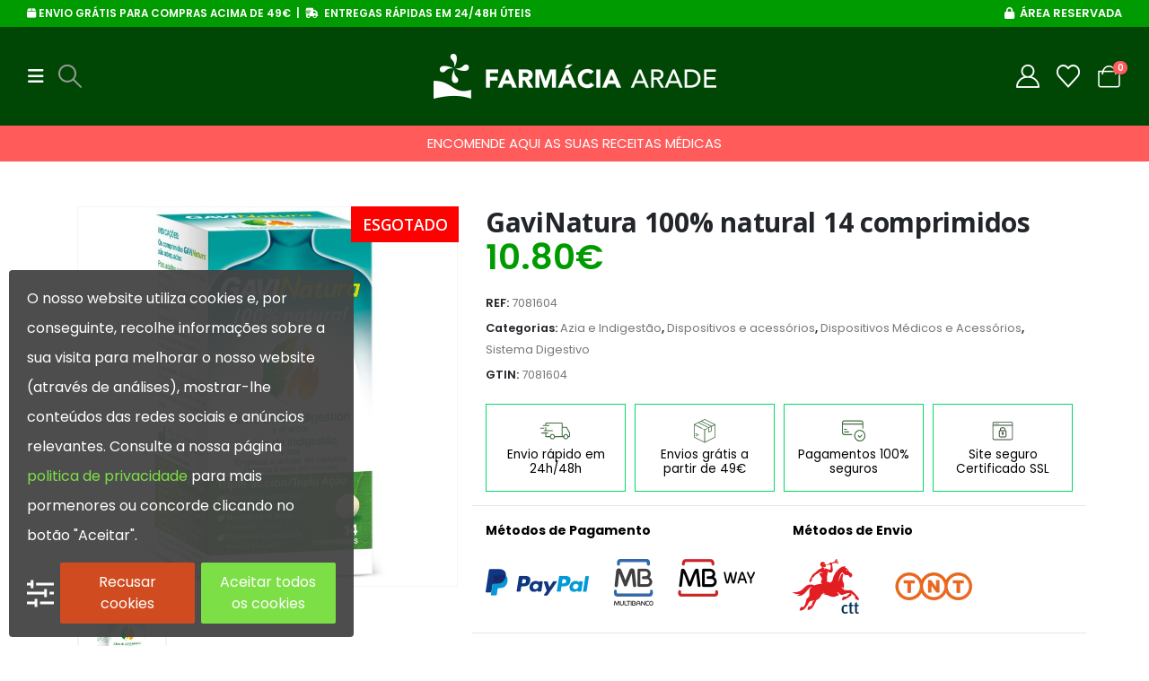

--- FILE ---
content_type: text/html; charset=UTF-8
request_url: https://farmaciaarade.pt/produto/gavinatura-100-natural-14-comprimidos/
body_size: 42882
content:
<!DOCTYPE html>
<html class=""  lang="pt-PT">
<head>
<meta http-equiv="X-UA-Compatible" content="IE=edge"/>
<meta http-equiv="Content-Type" content="text/html; charset=UTF-8"/>
<meta name="viewport" content="width=device-width, initial-scale=1, minimum-scale=1"/>
<link rel="profile" href="https://gmpg.org/xfn/11"/>
<link rel="pingback" href="https://farmaciaarade.pt/xmlrpc.php"/>
<meta name='robots' content='index, follow, max-image-preview:large, max-snippet:-1, max-video-preview:-1'/>
<script data-cfasync="false" data-pagespeed-no-defer>var gtm4wp_datalayer_name="dataLayer";
var dataLayer=dataLayer||[];
const gtm4wp_use_sku_instead=0;
const gtm4wp_currency='EUR';
const gtm4wp_product_per_impression=10;
const gtm4wp_clear_ecommerce=false;
const gtm4wp_datalayer_max_timeout=2000;</script>
<script data-cfasync="false" data-pagespeed-no-defer>window.dataLayerPYS=window.dataLayerPYS||[];</script>
<title>GaviNatura 100% natural 14 comprimidos</title>
<meta name="description" content="GaviNatura 100% Natural são comprimidos para dissolver na boca, indicados em caso de azia, indigestão e dor de estômago, em adultos e crianças (+6 anos)."/>
<link rel="canonical" href="https://farmaciaarade.pt/produto/gavinatura-100-natural-14-comprimidos/"/>
<meta property="og:locale" content="pt_PT"/>
<meta property="og:type" content="article"/>
<meta property="og:title" content="GaviNatura 100% natural 14 comprimidos"/>
<meta property="og:description" content="GaviNatura 100% Natural são comprimidos para dissolver na boca, indicados em caso de azia, indigestão e dor de estômago, em adultos e crianças (+6 anos)."/>
<meta property="og:url" content="https://farmaciaarade.pt/produto/gavinatura-100-natural-14-comprimidos/"/>
<meta property="og:site_name" content="Farmácia Arade"/>
<meta property="article:modified_time" content="2026-02-01T12:08:11+00:00"/>
<meta property="og:image" content="https://farmaciaarade.pt/wp-content/uploads/2023/01/7081604-1-1.jpg"/>
<meta property="og:image:width" content="2000"/>
<meta property="og:image:height" content="2000"/>
<meta property="og:image:type" content="image/jpeg"/>
<meta name="twitter:card" content="summary_large_image"/>
<meta name="twitter:label1" content="Tempo estimado de leitura"/>
<meta name="twitter:data1" content="2 minutos"/>
<script type="application/ld+json" class="yoast-schema-graph">{"@context":"https://schema.org","@graph":[{"@type":"WebPage","@id":"https://farmaciaarade.pt/produto/gavinatura-100-natural-14-comprimidos/","url":"https://farmaciaarade.pt/produto/gavinatura-100-natural-14-comprimidos/","name":"GaviNatura 100% natural 14 comprimidos","isPartOf":{"@id":"https://farmaciaarade.pt/#website"},"primaryImageOfPage":{"@id":"https://farmaciaarade.pt/produto/gavinatura-100-natural-14-comprimidos/#primaryimage"},"image":{"@id":"https://farmaciaarade.pt/produto/gavinatura-100-natural-14-comprimidos/#primaryimage"},"thumbnailUrl":"https://farmaciaarade.pt/wp-content/uploads/2023/01/7081604-1-1.jpg","datePublished":"2023-09-06T18:30:15+00:00","dateModified":"2026-02-01T12:08:11+00:00","description":"GaviNatura 100% Natural são comprimidos para dissolver na boca, indicados em caso de azia, indigestão e dor de estômago, em adultos e crianças (+6 anos).","breadcrumb":{"@id":"https://farmaciaarade.pt/produto/gavinatura-100-natural-14-comprimidos/#breadcrumb"},"inLanguage":"pt-PT","potentialAction":[{"@type":"ReadAction","target":["https://farmaciaarade.pt/produto/gavinatura-100-natural-14-comprimidos/"]}]},{"@type":"ImageObject","inLanguage":"pt-PT","@id":"https://farmaciaarade.pt/produto/gavinatura-100-natural-14-comprimidos/#primaryimage","url":"https://farmaciaarade.pt/wp-content/uploads/2023/01/7081604-1-1.jpg","contentUrl":"https://farmaciaarade.pt/wp-content/uploads/2023/01/7081604-1-1.jpg","width":1500,"height":1500},{"@type":"BreadcrumbList","@id":"https://farmaciaarade.pt/produto/gavinatura-100-natural-14-comprimidos/#breadcrumb","itemListElement":[{"@type":"ListItem","position":1,"name":"Início","item":"https://farmaciaarade.pt/"},{"@type":"ListItem","position":2,"name":"Loja","item":"https://farmaciaarade.pt/loja/"},{"@type":"ListItem","position":3,"name":"Suplementos Alimentares","item":"https://farmaciaarade.pt/categoria-produto/suplementos-alimentares/"},{"@type":"ListItem","position":4,"name":"Sistema Digestivo","item":"https://farmaciaarade.pt/categoria-produto/suplementos-alimentares/sistema-digestivo/"},{"@type":"ListItem","position":5,"name":"Azia e Indigestão","item":"https://farmaciaarade.pt/categoria-produto/suplementos-alimentares/sistema-digestivo/azia-e-indigestao/"},{"@type":"ListItem","position":6,"name":"GaviNatura 100% natural 14 comprimidos"}]},{"@type":"WebSite","@id":"https://farmaciaarade.pt/#website","url":"https://farmaciaarade.pt/","name":"Farmácia Arade","description":"Farmácia Arade Online","publisher":{"@id":"https://farmaciaarade.pt/#organization"},"potentialAction":[{"@type":"SearchAction","target":{"@type":"EntryPoint","urlTemplate":"https://farmaciaarade.pt/?s={search_term_string}"},"query-input":{"@type":"PropertyValueSpecification","valueRequired":true,"valueName":"search_term_string"}}],"inLanguage":"pt-PT"},{"@type":"Organization","@id":"https://farmaciaarade.pt/#organization","name":"Farmácia Arade","url":"https://farmaciaarade.pt/","logo":{"@type":"ImageObject","inLanguage":"pt-PT","@id":"https://farmaciaarade.pt/#/schema/logo/image/","url":"https://farmaciaarade.pt/wp-content/uploads/2022/06/logo-farmacia-arade.png","contentUrl":"https://farmaciaarade.pt/wp-content/uploads/2022/06/logo-farmacia-arade.png","width":315,"height":50,"caption":"Farmácia Arade"},"image":{"@id":"https://farmaciaarade.pt/#/schema/logo/image/"}}]}</script>
<link rel='dns-prefetch' href='//www.googletagmanager.com'/>
<link rel="alternate" type="application/rss+xml" title="Farmácia Arade &raquo; Feed" href="https://farmaciaarade.pt/feed/"/>
<link rel="alternate" type="application/rss+xml" title="Farmácia Arade &raquo; Feed de comentários" href="https://farmaciaarade.pt/comments/feed/"/>
<link rel="alternate" title="oEmbed (JSON)" type="application/json+oembed" href="https://farmaciaarade.pt/wp-json/oembed/1.0/embed?url=https%3A%2F%2Ffarmaciaarade.pt%2Fproduto%2Fgavinatura-100-natural-14-comprimidos%2F"/>
<link rel="alternate" title="oEmbed (XML)" type="text/xml+oembed" href="https://farmaciaarade.pt/wp-json/oembed/1.0/embed?url=https%3A%2F%2Ffarmaciaarade.pt%2Fproduto%2Fgavinatura-100-natural-14-comprimidos%2F&#038;format=xml"/>
<link rel="shortcut icon" href="//farmaciaarade.pt/wp-content/uploads/2023/02/fav-icon.jpg" type="image/x-icon"/>
<link rel="apple-touch-icon" href="//farmaciaarade.pt/wp-content/uploads/2022/06/favicon-2.png"/>
<link rel="apple-touch-icon" sizes="120x120" href="//demo2.farmaciaarade.pt/wp-content/uploads/2023/02/fav-icon.jpg"/>
<link rel="apple-touch-icon" sizes="76x76" href="//demo2.farmaciaarade.pt/wp-content/uploads/2023/02/fav-icon.jpg"/>
<link rel="apple-touch-icon" sizes="152x152" href="//demo2.farmaciaarade.pt/wp-content/uploads/2023/02/fav-icon.jpg"/>
<link rel="preload" href="https://farmaciaarade.pt/wp-content/themes/porto/fonts/fontawesome/fa-brands-400.woff2" as="font" type="font/woff2" crossorigin fetchpriority="high"/><link rel="preload" href="https://farmaciaarade.pt/wp-content/themes/porto/fonts/Simple-Line-Icons/Simple-Line-Icons.woff2" as="font" type="font/woff2" crossorigin fetchpriority="high"/><style id='wp-img-auto-sizes-contain-inline-css'>img:is([sizes=auto i],[sizes^="auto," i]){contain-intrinsic-size:3000px 1500px}</style>
<link rel="stylesheet" type="text/css" href="//farmaciaarade.pt/wp-content/cache/wpfc-minified/e3hv085x/8ap5i.css" media="all"/>
<style id='wp-block-library-theme-inline-css'>.wp-block-audio :where(figcaption){color:#555;font-size:13px;text-align:center}.is-dark-theme .wp-block-audio :where(figcaption){color:#ffffffa6}.wp-block-audio{margin:0 0 1em}.wp-block-code{border:1px solid #ccc;border-radius:4px;font-family:Menlo,Consolas,monaco,monospace;padding:.8em 1em}.wp-block-embed :where(figcaption){color:#555;font-size:13px;text-align:center}.is-dark-theme .wp-block-embed :where(figcaption){color:#ffffffa6}.wp-block-embed{margin:0 0 1em}.blocks-gallery-caption{color:#555;font-size:13px;text-align:center}.is-dark-theme .blocks-gallery-caption{color:#ffffffa6}:root :where(.wp-block-image figcaption){color:#555;font-size:13px;text-align:center}.is-dark-theme :root :where(.wp-block-image figcaption){color:#ffffffa6}.wp-block-image{margin:0 0 1em}.wp-block-pullquote{border-bottom:4px solid;border-top:4px solid;color:currentColor;margin-bottom:1.75em}.wp-block-pullquote :where(cite),.wp-block-pullquote :where(footer),.wp-block-pullquote__citation{color:currentColor;font-size:.8125em;font-style:normal;text-transform:uppercase}.wp-block-quote{border-left:.25em solid;margin:0 0 1.75em;padding-left:1em}.wp-block-quote cite,.wp-block-quote footer{color:currentColor;font-size:.8125em;font-style:normal;position:relative}.wp-block-quote:where(.has-text-align-right){border-left:none;border-right:.25em solid;padding-left:0;padding-right:1em}.wp-block-quote:where(.has-text-align-center){border:none;padding-left:0}.wp-block-quote.is-large,.wp-block-quote.is-style-large,.wp-block-quote:where(.is-style-plain){border:none}.wp-block-search .wp-block-search__label{font-weight:700}.wp-block-search__button{border:1px solid #ccc;padding:.375em .625em}:where(.wp-block-group.has-background){padding:1.25em 2.375em}.wp-block-separator.has-css-opacity{opacity:.4}.wp-block-separator{border:none;border-bottom:2px solid;margin-left:auto;margin-right:auto}.wp-block-separator.has-alpha-channel-opacity{opacity:1}.wp-block-separator:not(.is-style-wide):not(.is-style-dots){width:100px}.wp-block-separator.has-background:not(.is-style-dots){border-bottom:none;height:1px}.wp-block-separator.has-background:not(.is-style-wide):not(.is-style-dots){height:2px}.wp-block-table{margin:0 0 1em}.wp-block-table td,.wp-block-table th{word-break:normal}.wp-block-table :where(figcaption){color:#555;font-size:13px;text-align:center}.is-dark-theme .wp-block-table :where(figcaption){color:#ffffffa6}.wp-block-video :where(figcaption){color:#555;font-size:13px;text-align:center}.is-dark-theme .wp-block-video :where(figcaption){color:#ffffffa6}.wp-block-video{margin:0 0 1em}:root :where(.wp-block-template-part.has-background){margin-bottom:0;margin-top:0;padding:1.25em 2.375em}</style>
<style id='classic-theme-styles-inline-css'>.wp-block-button__link{color:#fff;background-color:#32373c;border-radius:9999px;box-shadow:none;text-decoration:none;padding:calc(.667em + 2px) calc(1.333em + 2px);font-size:1.125em}.wp-block-file__button{background:#32373c;color:#fff;text-decoration:none}</style>
<style id='presto-player-popup-trigger-style-inline-css'>:where(.wp-block-presto-player-popup-trigger){
display:grid;gap:1rem;cursor:pointer;}
:where(.presto-popup-image-trigger){position:relative;cursor:pointer;}:where(.presto-popup-image-trigger)::before{content:"";position:absolute;top:50%;left:50%;transform:translate(-50%, -50%);width:48px;height:48px;background-image:url("/wp-content/plugins/presto-player/src/admin/blocks/blocks/popup-trigger/../../../../../img/play-button.svg");background-size:contain;background-repeat:no-repeat;background-position:center;z-index:10;pointer-events:none;}:where(.presto-popup-image-trigger img){display:block;width:100%;height:auto;filter:brightness(0.5);}</style>
<style id='presto-player-popup-media-style-inline-css'>.wp-block-presto-player-popup.is-selected .wp-block-presto-player-popup-media{display:initial;}
.wp-block-presto-player-popup.has-child-selected .wp-block-presto-player-popup-media{display:initial;}
.presto-popup__overlay{position:fixed;top:0;left:0;z-index:100000;overflow:hidden;width:100%;height:100vh;box-sizing:border-box;padding:0 5%;visibility:hidden;opacity:0;display:flex;align-items:center;justify-content:center;transition:opacity 0.2s ease, visibility 0.2s ease;--presto-popup-media-width:1280px;--presto-popup-background-color:rgba(0, 0, 0, 0.917);}
.presto-popup--active{visibility:visible;opacity:1;}
.presto-popup--active .presto-popup__content{transform:scale(1);}
.presto-popup__content{position:relative;z-index:9999999999;width:100%;max-width:var(--presto-popup-media-width);transform:scale(0.9);transition:transform 0.2s ease;}
.presto-popup__close-button{position:absolute;top:calc(env(safe-area-inset-top) + 16px);right:calc(env(safe-area-inset-right) + 16px);padding:0;cursor:pointer;z-index:5000000;min-width:24px;min-height:24px;width:24px;height:24px;display:flex;align-items:center;justify-content:center;border:none;background:none;box-shadow:none;transition:opacity 0.2s ease;}
.presto-popup__close-button:hover, .presto-popup__close-button:focus{opacity:0.8;background:none;border:none;}
.presto-popup__close-button:not(:hover):not(:active):not(.has-background){background:none;border:none;}
.presto-popup__close-button svg{width:24px;height:24px;fill:white;}
.presto-popup__scrim{width:100%;height:100%;position:absolute;z-index:2000000;background-color:var(--presto-popup-background-color, rgb(255, 255, 255));}
.presto-popup__speak{position:absolute;width:1px;height:1px;padding:0;margin:-1px;overflow:hidden;clip:rect(0, 0, 0, 0);white-space:nowrap;border:0;}</style>
<link rel="stylesheet" type="text/css" href="//farmaciaarade.pt/wp-content/cache/wpfc-minified/kblh0rv9/8ap5i.css" media="all"/>
<style id='yith-wcwl-main-inline-css'>.yith-wcwl-share .share-links a{color:#FFFFFF;}.yith-wcwl-share .share-links a:hover{color:#FFFFFF;}.yith-wcwl-share a.facebook{background:#39599E;background-color:#39599E;}.yith-wcwl-share a.facebook:hover{background:#595A5A;background-color:#595A5A;}.yith-wcwl-share a.twitter{background:#45AFE2;background-color:#45AFE2;}.yith-wcwl-share a.twitter:hover{background:#595A5A;background-color:#595A5A;}.yith-wcwl-share a.pinterest{background:#AB2E31;background-color:#AB2E31;}.yith-wcwl-share a.pinterest:hover{background:#595A5A;background-color:#595A5A;}.yith-wcwl-share a.email{background:#FBB102;background-color:#FBB102;}.yith-wcwl-share a.email:hover{background:#595A5A;background-color:#595A5A;}.yith-wcwl-share a.whatsapp{background:#00A901;background-color:#00A901;}.yith-wcwl-share a.whatsapp:hover{background:#595A5A;background-color:#595A5A;}</style>
<style id='global-styles-inline-css'>:root{--wp--preset--aspect-ratio--square:1;--wp--preset--aspect-ratio--4-3:4/3;--wp--preset--aspect-ratio--3-4:3/4;--wp--preset--aspect-ratio--3-2:3/2;--wp--preset--aspect-ratio--2-3:2/3;--wp--preset--aspect-ratio--16-9:16/9;--wp--preset--aspect-ratio--9-16:9/16;--wp--preset--color--black:#000000;--wp--preset--color--cyan-bluish-gray:#abb8c3;--wp--preset--color--white:#ffffff;--wp--preset--color--pale-pink:#f78da7;--wp--preset--color--vivid-red:#cf2e2e;--wp--preset--color--luminous-vivid-orange:#ff6900;--wp--preset--color--luminous-vivid-amber:#fcb900;--wp--preset--color--light-green-cyan:#7bdcb5;--wp--preset--color--vivid-green-cyan:#00d084;--wp--preset--color--pale-cyan-blue:#8ed1fc;--wp--preset--color--vivid-cyan-blue:#0693e3;--wp--preset--color--vivid-purple:#9b51e0;--wp--preset--color--primary:var(--porto-primary-color);--wp--preset--color--secondary:var(--porto-secondary-color);--wp--preset--color--tertiary:var(--porto-tertiary-color);--wp--preset--color--quaternary:var(--porto-quaternary-color);--wp--preset--color--dark:var(--porto-dark-color);--wp--preset--color--light:var(--porto-light-color);--wp--preset--color--primary-hover:var(--porto-primary-light-5);--wp--preset--gradient--vivid-cyan-blue-to-vivid-purple:linear-gradient(135deg,rgb(6,147,227) 0%,rgb(155,81,224) 100%);--wp--preset--gradient--light-green-cyan-to-vivid-green-cyan:linear-gradient(135deg,rgb(122,220,180) 0%,rgb(0,208,130) 100%);--wp--preset--gradient--luminous-vivid-amber-to-luminous-vivid-orange:linear-gradient(135deg,rgb(252,185,0) 0%,rgb(255,105,0) 100%);--wp--preset--gradient--luminous-vivid-orange-to-vivid-red:linear-gradient(135deg,rgb(255,105,0) 0%,rgb(207,46,46) 100%);--wp--preset--gradient--very-light-gray-to-cyan-bluish-gray:linear-gradient(135deg,rgb(238,238,238) 0%,rgb(169,184,195) 100%);--wp--preset--gradient--cool-to-warm-spectrum:linear-gradient(135deg,rgb(74,234,220) 0%,rgb(151,120,209) 20%,rgb(207,42,186) 40%,rgb(238,44,130) 60%,rgb(251,105,98) 80%,rgb(254,248,76) 100%);--wp--preset--gradient--blush-light-purple:linear-gradient(135deg,rgb(255,206,236) 0%,rgb(152,150,240) 100%);--wp--preset--gradient--blush-bordeaux:linear-gradient(135deg,rgb(254,205,165) 0%,rgb(254,45,45) 50%,rgb(107,0,62) 100%);--wp--preset--gradient--luminous-dusk:linear-gradient(135deg,rgb(255,203,112) 0%,rgb(199,81,192) 50%,rgb(65,88,208) 100%);--wp--preset--gradient--pale-ocean:linear-gradient(135deg,rgb(255,245,203) 0%,rgb(182,227,212) 50%,rgb(51,167,181) 100%);--wp--preset--gradient--electric-grass:linear-gradient(135deg,rgb(202,248,128) 0%,rgb(113,206,126) 100%);--wp--preset--gradient--midnight:linear-gradient(135deg,rgb(2,3,129) 0%,rgb(40,116,252) 100%);--wp--preset--font-size--small:13px;--wp--preset--font-size--medium:20px;--wp--preset--font-size--large:36px;--wp--preset--font-size--x-large:42px;--wp--preset--spacing--20:0.44rem;--wp--preset--spacing--30:0.67rem;--wp--preset--spacing--40:1rem;--wp--preset--spacing--50:1.5rem;--wp--preset--spacing--60:2.25rem;--wp--preset--spacing--70:3.38rem;--wp--preset--spacing--80:5.06rem;--wp--preset--shadow--natural:6px 6px 9px rgba(0, 0, 0, 0.2);--wp--preset--shadow--deep:12px 12px 50px rgba(0, 0, 0, 0.4);--wp--preset--shadow--sharp:6px 6px 0px rgba(0, 0, 0, 0.2);--wp--preset--shadow--outlined:6px 6px 0px -3px rgb(255, 255, 255), 6px 6px rgb(0, 0, 0);--wp--preset--shadow--crisp:6px 6px 0px rgb(0, 0, 0);}:root :where(.is-layout-flow) > :first-child{margin-block-start:0;}:root :where(.is-layout-flow) > :last-child{margin-block-end:0;}:root :where(.is-layout-flow) > *{margin-block-start:24px;margin-block-end:0;}:root :where(.is-layout-constrained) > :first-child{margin-block-start:0;}:root :where(.is-layout-constrained) > :last-child{margin-block-end:0;}:root :where(.is-layout-constrained) > *{margin-block-start:24px;margin-block-end:0;}:root :where(.is-layout-flex){gap:24px;}:root :where(.is-layout-grid){gap:24px;}body .is-layout-flex{display:flex;}.is-layout-flex{flex-wrap:wrap;align-items:center;}.is-layout-flex > :is(*, div){margin:0;}body .is-layout-grid{display:grid;}.is-layout-grid > :is(*, div){margin:0;}.has-black-color{color:var(--wp--preset--color--black) !important;}.has-cyan-bluish-gray-color{color:var(--wp--preset--color--cyan-bluish-gray) !important;}.has-white-color{color:var(--wp--preset--color--white) !important;}.has-pale-pink-color{color:var(--wp--preset--color--pale-pink) !important;}.has-vivid-red-color{color:var(--wp--preset--color--vivid-red) !important;}.has-luminous-vivid-orange-color{color:var(--wp--preset--color--luminous-vivid-orange) !important;}.has-luminous-vivid-amber-color{color:var(--wp--preset--color--luminous-vivid-amber) !important;}.has-light-green-cyan-color{color:var(--wp--preset--color--light-green-cyan) !important;}.has-vivid-green-cyan-color{color:var(--wp--preset--color--vivid-green-cyan) !important;}.has-pale-cyan-blue-color{color:var(--wp--preset--color--pale-cyan-blue) !important;}.has-vivid-cyan-blue-color{color:var(--wp--preset--color--vivid-cyan-blue) !important;}.has-vivid-purple-color{color:var(--wp--preset--color--vivid-purple) !important;}.has-primary-color{color:var(--wp--preset--color--primary) !important;}.has-secondary-color{color:var(--wp--preset--color--secondary) !important;}.has-tertiary-color{color:var(--wp--preset--color--tertiary) !important;}.has-quaternary-color{color:var(--wp--preset--color--quaternary) !important;}.has-dark-color{color:var(--wp--preset--color--dark) !important;}.has-light-color{color:var(--wp--preset--color--light) !important;}.has-primary-hover-color{color:var(--wp--preset--color--primary-hover) !important;}.has-black-background-color{background-color:var(--wp--preset--color--black) !important;}.has-cyan-bluish-gray-background-color{background-color:var(--wp--preset--color--cyan-bluish-gray) !important;}.has-white-background-color{background-color:var(--wp--preset--color--white) !important;}.has-pale-pink-background-color{background-color:var(--wp--preset--color--pale-pink) !important;}.has-vivid-red-background-color{background-color:var(--wp--preset--color--vivid-red) !important;}.has-luminous-vivid-orange-background-color{background-color:var(--wp--preset--color--luminous-vivid-orange) !important;}.has-luminous-vivid-amber-background-color{background-color:var(--wp--preset--color--luminous-vivid-amber) !important;}.has-light-green-cyan-background-color{background-color:var(--wp--preset--color--light-green-cyan) !important;}.has-vivid-green-cyan-background-color{background-color:var(--wp--preset--color--vivid-green-cyan) !important;}.has-pale-cyan-blue-background-color{background-color:var(--wp--preset--color--pale-cyan-blue) !important;}.has-vivid-cyan-blue-background-color{background-color:var(--wp--preset--color--vivid-cyan-blue) !important;}.has-vivid-purple-background-color{background-color:var(--wp--preset--color--vivid-purple) !important;}.has-primary-background-color{background-color:var(--wp--preset--color--primary) !important;}.has-secondary-background-color{background-color:var(--wp--preset--color--secondary) !important;}.has-tertiary-background-color{background-color:var(--wp--preset--color--tertiary) !important;}.has-quaternary-background-color{background-color:var(--wp--preset--color--quaternary) !important;}.has-dark-background-color{background-color:var(--wp--preset--color--dark) !important;}.has-light-background-color{background-color:var(--wp--preset--color--light) !important;}.has-primary-hover-background-color{background-color:var(--wp--preset--color--primary-hover) !important;}.has-black-border-color{border-color:var(--wp--preset--color--black) !important;}.has-cyan-bluish-gray-border-color{border-color:var(--wp--preset--color--cyan-bluish-gray) !important;}.has-white-border-color{border-color:var(--wp--preset--color--white) !important;}.has-pale-pink-border-color{border-color:var(--wp--preset--color--pale-pink) !important;}.has-vivid-red-border-color{border-color:var(--wp--preset--color--vivid-red) !important;}.has-luminous-vivid-orange-border-color{border-color:var(--wp--preset--color--luminous-vivid-orange) !important;}.has-luminous-vivid-amber-border-color{border-color:var(--wp--preset--color--luminous-vivid-amber) !important;}.has-light-green-cyan-border-color{border-color:var(--wp--preset--color--light-green-cyan) !important;}.has-vivid-green-cyan-border-color{border-color:var(--wp--preset--color--vivid-green-cyan) !important;}.has-pale-cyan-blue-border-color{border-color:var(--wp--preset--color--pale-cyan-blue) !important;}.has-vivid-cyan-blue-border-color{border-color:var(--wp--preset--color--vivid-cyan-blue) !important;}.has-vivid-purple-border-color{border-color:var(--wp--preset--color--vivid-purple) !important;}.has-primary-border-color{border-color:var(--wp--preset--color--primary) !important;}.has-secondary-border-color{border-color:var(--wp--preset--color--secondary) !important;}.has-tertiary-border-color{border-color:var(--wp--preset--color--tertiary) !important;}.has-quaternary-border-color{border-color:var(--wp--preset--color--quaternary) !important;}.has-dark-border-color{border-color:var(--wp--preset--color--dark) !important;}.has-light-border-color{border-color:var(--wp--preset--color--light) !important;}.has-primary-hover-border-color{border-color:var(--wp--preset--color--primary-hover) !important;}.has-vivid-cyan-blue-to-vivid-purple-gradient-background{background:var(--wp--preset--gradient--vivid-cyan-blue-to-vivid-purple) !important;}.has-light-green-cyan-to-vivid-green-cyan-gradient-background{background:var(--wp--preset--gradient--light-green-cyan-to-vivid-green-cyan) !important;}.has-luminous-vivid-amber-to-luminous-vivid-orange-gradient-background{background:var(--wp--preset--gradient--luminous-vivid-amber-to-luminous-vivid-orange) !important;}.has-luminous-vivid-orange-to-vivid-red-gradient-background{background:var(--wp--preset--gradient--luminous-vivid-orange-to-vivid-red) !important;}.has-very-light-gray-to-cyan-bluish-gray-gradient-background{background:var(--wp--preset--gradient--very-light-gray-to-cyan-bluish-gray) !important;}.has-cool-to-warm-spectrum-gradient-background{background:var(--wp--preset--gradient--cool-to-warm-spectrum) !important;}.has-blush-light-purple-gradient-background{background:var(--wp--preset--gradient--blush-light-purple) !important;}.has-blush-bordeaux-gradient-background{background:var(--wp--preset--gradient--blush-bordeaux) !important;}.has-luminous-dusk-gradient-background{background:var(--wp--preset--gradient--luminous-dusk) !important;}.has-pale-ocean-gradient-background{background:var(--wp--preset--gradient--pale-ocean) !important;}.has-electric-grass-gradient-background{background:var(--wp--preset--gradient--electric-grass) !important;}.has-midnight-gradient-background{background:var(--wp--preset--gradient--midnight) !important;}.has-small-font-size{font-size:var(--wp--preset--font-size--small) !important;}.has-medium-font-size{font-size:var(--wp--preset--font-size--medium) !important;}.has-large-font-size{font-size:var(--wp--preset--font-size--large) !important;}.has-x-large-font-size{font-size:var(--wp--preset--font-size--x-large) !important;}:root :where(.wp-block-pullquote){font-size:1.5em;line-height:1.6;}</style>
<link rel="stylesheet" type="text/css" href="//farmaciaarade.pt/wp-content/cache/wpfc-minified/7m7ivw7p/8ap5i.css" media="all"/>
<style id='woocommerce-inline-inline-css'>.woocommerce form .form-row .required{visibility:visible;}</style>
<link rel="stylesheet" type="text/css" href="//farmaciaarade.pt/wp-content/cache/wpfc-minified/89mqn5m5/8ap5i.css" media="all"/>
<style id='yith_wcbm_badge_style-inline-css'>.yith-wcbm-badge.yith-wcbm-badge-text.yith-wcbm-badge-71084{top:0;right:0;opacity:100%;margin:0px 0px 0px 0px;padding:0px 0px 0px 0px;background-color:#ff0000;border-radius:0px 0px 0px 0px;width:120px;height:40px;}.yith-wcbm-badge.yith-wcbm-badge-advanced.yith-wcbm-badge-46862{top:0px;right:auto;bottom:auto;left:0px;opacity:100%;margin:5px 0px 0px 5px;padding:0px 0px 0px 0px;}</style>
<link rel="stylesheet" type="text/css" href="//farmaciaarade.pt/wp-content/cache/wpfc-minified/kwvvj0sc/8ap5i.css" media="all"/>
<style id='wpca-frontend-inline-css'>button.wpca-btn-accept{background:rgba(124,223,70,1);color:#FFFFFF}
button.wpca-btn-accept:hover,button.wpca-btn-accept:focus,button.wpca-btn-accept:active{background:rgba(116,216,58,1);color:#FFFFFF}
button.wpca-btn-decline{background:rgba(208,76,32, 1);color:#FFFFFF}
button.wpca-btn-decline:hover,button.wpca-btn-decline:focus,button.wpca-btn-decline:active{background:rgba(209,58,8,1);color:#FFFFFF}
button.wpca-btn-reset-consent{background:rgba(208,76,32,1);color:#FFFFFF}
button.wpca-btn-reset-consent:hover,button.wpca-btn-reset-consent:focus,button.wpca-btn-reset-consent:active{background:rgba(209,58,8,1);color:#FFFFFF}
button.wpca-btn-delete-consent{background:rgba(255,165,0,1);color:#FFFFFF}
button.wpca-btn-delete-consent:hover,button.wpca-btn-delete-consent:focus,button.wpca-btn-delete-consent:active{background:rgba(247,136,0,1);color:#FFFFFF}
button.wpca-btn-cc-settings{background:rgba(204,204,204,1);color:#FFFFFF}
button.wpca-btn-cc-settings:hover,button.wpca-btn-cc-settings:focus,button.wpca-btn-cc-settings:active{background:rgba(185,184,184,1);color:#FFFFFF}
#wpca-popup-modal{max-width:calc(100% - 50px);max-height:calc(100% - 50px)}
.wpca-cc-sett-box{background-color:#ECECEC;border-radius:4px;padding:17px;color:#444444}
.wpca-cc-sett-box *{color:#444444}
.wpca-cc-sett-box a{color:#7DE047}
.wpca-cc-sett-box a{color:#54CB2E}
.wpca-cc-sett-box .wpca-btn-accept{background:rgba(61,159,196,1);color:#FFFFFF}
.wpca-cc-sett-box .wpca-btn-accept:hover,.wpca-cc-sett-box .wpca-btn-accept:focus,.wpca-cc-sett-box .wpca-btn-accept:active{background:rgba(33,152,196,1);color:#FFFFFF}
.wpca-cc-sett-box .wpca-btn-cc-save-sett{background:rgba(124,223,70,1);color:#FFFFFF}
.wpca-cc-sett-box .wpca-btn-cc-save-sett:hover,.wpca-cc-sett-box .wpca-btn-cc-save-sett:focus,.wpca-cc-sett-box .wpca-btn-cc-save-sett:active{background:rgba(116,216,58,1);color:#FFFFFF}
.wpie-switch label{width:40px;height:23px;top:0px}
.wpie-switch-slider{border-radius:23px;background-color:#CCCCCC}
.wpie-switch-slider:before{height:17px;width:17px;background-color:#FFFFFF}
input:checked+.wpie-switch-slider{background-color:#7CDF46}
input:checked+.wpie-switch-slider:before{background-color:#FFFFFF;-webkit-transform:translateX(17px);-ms-transform:translateX(17px);transform:translateX(17px)}
input:disabled:checked+.wpie-switch-slider{background-color:#CCCCCC}
input:disabled:checked+.wpie-switch-slider:before{background-color:#a7a3a3}
#wpca-box{width:30%;min-height:10%;border-radius:4px;margin:10px;}
#wpca-box{background:rgba(68,68,68,0.95);filter:alpha(opacity=95);}
#wpca-box-content, #wpca-box-content > p{color:#FFFFFF}
#wpca-box a{color:#7DE047}
#wpca-box a:hover{color:#54CB2E}
#wpca-trans-layer{background:#000000;opacity:0.75;filter:alpha(opacity=75);}
.wpca-replacement-elem{min-width:75px;min-height:75px}
#wpca-reconsider-icon{bottom:17px}
#wpca-reconsider-icon svg{width:35px;height:35px}
#wpca-reconsider-icon.wpca-rci-bl{left:17px}
#wpca-reconsider-icon.wpca-rci-br{right:17px}
@media screen and (max-width:640px){
#wpca-reconsider-icon{bottom:calc(0.5 * 17px)}
#wpca-reconsider-icon svg{width:max(10px, calc(0.8 * 35px));height:max(10px, calc(0.8 * 35px))}
#wpca-reconsider-icon.wpca-rci-bl{left:calc(0.5 * 17px)}
#wpca-reconsider-icon.wpca-rci-br{right:calc(0.5 * 17px)}
}</style>
<style>.porto-free-shipping{padding:1.25rem 1rem;background-color:#fbf7ed;}
.porto-free-shipping .porto-free-shipping-notice{display:flex;font-size:0.8125rem;font-weight:600;line-height:1.25rem;letter-spacing:-0.01em;color:var(--porto-heading-color);margin-bottom:0.625rem;}
.porto-free-shipping .porto-free-shipping-notice i{font-size:1.125rem;margin:0 0.25rem 0 0;}
.porto-free-shipping .porto-free-shipping-notice bdi{color:var(--porto-primary-color);}
.porto-free-shipping .porto-free-shipping-bar{display:block;height:8px;width:100%;pointer-events:none;-webkit-appearance:none;appearance:none;border:0;background-color:#f4f4f4;}
.porto-free-shipping .porto-free-shipping-bar::-webkit-progress-bar{background-color:#e7e7e7;}
.porto-free-shipping .porto-free-shipping-bar::-webkit-progress-value{background-color:var(--porto-primary-color);}
body.dark .porto-free-shipping{background-color:#444951;}
.woocommerce-checkout .porto-free-shipping{margin-bottom:2rem;}
#mini-cart.minicart-offcanvas .widget_shopping_cart_content .porto-free-shipping{margin-left:-1.25rem;margin-right:-1.25rem;padding-left:1.25rem;padding-right:1.25rem;}
#mini-cart ul li:last-child{border-bottom:none;}
.woocommerce-cart-form .porto-free-shipping{margin-bottom:10px;}
.mini-cart:not(.minicart-offcanvas) .widget_shopping_cart_content .porto-free-shipping{margin-left:-15px;margin-right:-15px;padding-left:1.5625rem;padding-right:1.5625rem;}.awdr_free_product_text{display:inline-block;padding:0 10px;background-color:#3d9cd2;color:#fff;border-radius:3px}.variation-wdr_free_product{display:none!important}.awdr_change_product{cursor:pointer;display:flex}.awdr_free_product_variants{padding:5px}.awdr-product-name{padding-left:10px}.awdr-select-free-variant-product-toggle{color:gray;cursor:pointer;width:100%;border:none;text-align:left;outline:0;font-size:1.02em;transition:.4s}.awdr-select-free-variant-product-toggle-active,.awdr-select-free-variant-product-toggle:hover{color:#444}.awdr-select-variant-product{padding:0 18px;display:none;background-color:#fff;overflow:hidden}.awdr-select-free-variant-product-toggle:after{content:'\02795';font-size:12px;color:#777;margin-left:10px}.awdr-select-free-variant-product-toggle-active:after{content:"\2796"}.wws-clearfix{clear:both;}
.wws-shadow{box-shadow:0 0 50px rgba(0, 0, 0, 0.1);}
.wws-gradient{z-index:-1;position:fixed;width:500px;height:500px;content:"";pointer-events:none;display:none;}
@keyframes wws-shake { 0%{transform:translateX(0px);}
25%{transform:translateX(-8px);}
50%{transform:translateX(8px);}
100%{transform:translateX(0);}
}
.wws-shake-animation{animation:wws-shake 300ms;}
.wws-popup .wws-gdpr{border-top:1px dashed #eee;padding:8px 12px 6px 12px;background:#fff;color:#888FBB;-webkit-user-select:none;user-select:none;outline:none !important;}
.wws-popup .wws-gdpr label{color:#888FBB;display:block;font-weight:normal;margin:0;padding:0;}
.wws-popup .wws-gdpr label input[type="checkbox"]{vertical-align:middle;margin-right:4px;padding:0;}
.wws-shortcode-btn{padding:4px 10px;margin:2px;border-radius:3px;text-align:center;text-decoration:none !important;vertical-align:middle;justify-content:center;align-items:center;}
.wws-shortcode-btn:hover{box-shadow:0px 3px 8px rgba(0, 0, 0, 0.16);}
.wws-shortcode-btn > svg{vertical-align:middle;margin-right:5px;width:16px;height:16px;}
.wws-spinner{margin:80px auto;width:70px;text-align:center;}
.wws-spinner > div{width:18px;height:18px;border-radius:100%;display:inline-block;animation:wws-sk-bouncedelay 1.4s infinite ease-in-out both;}
.wws-spinner .wws-bounce1{animation-delay:-0.32s;}
.wws-spinner .wws-bounce2{animation-delay:-0.16s;}
@keyframes wws-sk-bouncedelay {
0%, 80%, 100%{transform:scale(0);}
40%{transform:scale(1);}
} .wws-qr{width:auto;max-width:98%;padding:10px;text-align:center;}
.wws-qr img{display:inline-block !important;}
.wws-popup__open-btn > svg, .wws-popup__open-btn > span{vertical-align:middle;}
.wws-popup__open-btn > svg{padding-right:2px;width:16px;height:16px;}</style>
<style id='wws-public-style-inline-css'>.wws--bg-color{background-color:#22c15e;}.wws--text-color{color:#ffffff;}.wws-popup__open-btn{display:flex;justify-content:center;align-items:center;width:56px;height:56px;border-radius:50%;margin-top:10px;cursor:pointer;}
.wws-popup__open-btn svg{height:auto;width:30px;}.wws-popup-container--position{right:12px;bottom:12px;}
.wws-popup__open-btn{float:right;}
.wws-gradient--position{bottom:0;right:0;background:radial-gradient(ellipse at bottom right, rgba(29, 39, 54, 0.2) 0, rgba(29, 39, 54, 0) 72%);}@media(max-width:720px){
.wws-popup__open-btn{padding:0 !important;width:60px !important;height:60px !important;border-radius:50% !important;display:flex !important;justify-content:center !important;align-items:center !important;font-size:30px !important;}
.wws-popup__open-btn > svg{padding-right:0;width:30px;height:30px;}
.wws-popup__open-btn span{display:none;}
}.wws-popup__footer{margin-bottom:43px;}</style>
<link rel="stylesheet" type="text/css" href="//farmaciaarade.pt/wp-content/cache/wpfc-minified/q4uls1t0/8ap5i.css" media="all"/>
<link rel="stylesheet" type="text/css" href="//farmaciaarade.pt/wp-content/cache/wpfc-minified/ld797buc/8ap5h.css" media="(max-width:991px)"/>
<link rel="stylesheet" type="text/css" href="//farmaciaarade.pt/wp-content/cache/wpfc-minified/3116zafr/8ap5h.css" media="all"/>
<style id='porto-style-inline-css'>.side-header-narrow-bar-logo{max-width:315px}@media(min-width:992px){}.product-images .img-thumbnail .inner,.product-images .img-thumbnail .inner img{-webkit-transform:none;transform:none}.sticky-product{position:fixed;top:0;left:0;width:100%;z-index:1001;background-color:#fff;box-shadow:0 3px 5px rgba(0,0,0,0.08);padding:15px 0}.sticky-product.pos-bottom{top:auto;bottom:var(--porto-icon-menus-mobile,0);box-shadow:0 -3px 5px rgba(0,0,0,0.08)}.sticky-product .container{display:-ms-flexbox;display:flex;-ms-flex-align:center;align-items:center;-ms-flex-wrap:wrap;flex-wrap:wrap}.sticky-product .sticky-image{max-width:60px;margin-right:15px}.sticky-product .add-to-cart{-ms-flex:1;flex:1;text-align:right;margin-top:5px}.sticky-product .product-name{font-size:16px;font-weight:600;line-height:inherit;margin-bottom:0}.sticky-product .sticky-detail{line-height:1.5;display:-ms-flexbox;display:flex}.sticky-product .star-rating{margin:5px 15px;font-size:1em}.sticky-product .availability{padding-top:2px}.sticky-product .sticky-detail .price{font-family:Open Sans,Poppins,sans-serif;font-weight:400;margin-bottom:0;font-size:1.3em;line-height:1.5}.sticky-product.pos-top:not(.hide){top:0;opacity:1;visibility:visible;transform:translate3d( 0,0,0 )}.sticky-product.pos-top.scroll-down{opacity:0 !important;visibility:hidden;transform:translate3d( 0,-100%,0 )}.sticky-product.sticky-ready{transition:left .3s,visibility 0.3s,opacity 0.3s,transform 0.3s,top 0.3s ease}.sticky-product .quantity.extra-type{display:none}@media(min-width:992px){body.single-product .sticky-product .container{padding-left:calc(var(--porto-grid-gutter-width) / 2);padding-right:calc(var(--porto-grid-gutter-width) / 2)}}.sticky-product .container{padding-left:var(--porto-fluid-spacing);padding-right:var(--porto-fluid-spacing)}@media(max-width:768px){.sticky-product .sticky-image,.sticky-product .sticky-detail,.sticky-product{display:none}.sticky-product.show-mobile{display:block;padding-top:10px;padding-bottom:10px}.sticky-product.show-mobile .add-to-cart{margin-top:0}.sticky-product.show-mobile .single_add_to_cart_button{margin:0;width:100%}}#header.sticky-header .main-menu > li.menu-item > a,#header.sticky-header .main-menu > li.menu-custom-content a{color:#000000}#header.sticky-header .main-menu > li.menu-item:hover > a,#header.sticky-header .main-menu > li.menu-item.active:hover > a,#header.sticky-header .main-menu > li.menu-custom-content:hover a{color:#004705}#header.sticky-header .main-menu > li.menu-item.active > a,#header.sticky-header .main-menu > li.menu-custom-content.active a{color:#004705}.single-product .product_title{font-weight:700}.single-product .single-product-price .price{color:#009b00}.header-bottom{background-color:#ff5b5b}.header-col.visible-for-sm.header-center{padding:10px 0}.custom-html.envios{text-align:center}.out-of-stock{font-size:x-large;color:red}span.out-of-stock{display:none!important}.promo{background-color:#ff5b5b;color:white;padding:.5px 9px;font-size:13px;float:left;margin-left:5px;margin-top:5px}.header-wrapper{margin-bottom:30px}.page-top{margin-bottom:25px}#side-nav-panel{width:300px}#side-nav-panel.panel-left{transform:translateX(-300px)}#yith-ajaxsearchform{padding-left:10px}.searchform .btn i{padding:0}#side-nav-panel .share-links{margin:15px 5px;text-align:left}#accordion-menu-item-49670{background-color:#ff5b5b}.panel-opened .side-nav-panel-close{left:270px}#header .mobile-toggle{display:flex}#header .header-main .container{min-height:auto}#header.sticky-header .header-main .container{min-height:auto}.searchform-popup.search-popup{margin-left:0}@media(max-width:575px){#header .searchform-popup{display:block}}.yith-ajaxsearchform-container.searchform{width:260px}.search-navigation{width:200px}button#yith-searchsubmit{height:37px}i.fas.fa-times{color:#000}@media(min-width:576px){i.porto-icon-user-2{color:#fff}i.porto-icon-wishlist-2{color:#fff}}.fas.fa-search{color:#fff}#header.sticky-header .header-main.sticky{box-shadow:0 0 8px 0 rgb(0 0 0 / 50%)}.owl-prev{color:#009b00 !important;font-size:25px !important}.owl-next{color:#009b00 !important;font-size:25px !important}.gridlist-toggle{display:none}.blog-posts article{border-bottom:none}.owl-carousel .img-thumbnail{max-width:fit-content}#main .share-links a{border-radius:100px}li.home{display:none}.breadcrumbs-wrap{padding-left:25px}#topcontrol{display:none}.portfolio-info.pt-none{display:none}.portfolio-desc,.portfolio-details-title{display:none}.banner-container{display:none}</style>
<style>.porto-360-gallery-images-wrap{position:relative;padding:2rem;display:flex;margin-left:auto;margin-right:auto;align-items:center;justify-content:center;background:#fff;box-shadow:5px 5px 20px rgba(0,0,0,0.1);cursor:pointer}.porto-360-gallery-images-wrap .porto-360-gallery-images{list-style:none;padding:0;margin:0}.porto-360-gallery-images-wrap img{position:absolute;left:0;top:0;visibility:hidden;max-height:400px}.porto-360-gallery-images-wrap .current-image{position:static;visibility:visible}.porto-360-gallery-images-wrap li{max-height:100%}.porto-360-gallery-images-wrap svg{position:absolute;top:0;bottom:0;left:0;right:0;width:100px;height:100px;margin:auto!important;background-color:rgba(255,255,255,0.8);border-radius:50%;box-shadow:rgba(0,0,0,0.5) 0px 0px 10px 0px;transition:0.5s all;color:rgb(80,80,80);text-align:center;line-height:100px;z-index:2;transition:box-shadow 0.3s}.porto-360-gallery-images-wrap:hover svg{box-shadow:rgba(0,0,0,0.7) 0px 0px 15px 0px}</style>
<script type="text/template" id="tmpl-variation-template">
<div class="woocommerce-variation-description">{{{ data.variation.variation_description }}}</div><div class="woocommerce-variation-price">{{{ data.variation.price_html }}}</div><div class="woocommerce-variation-availability">{{{ data.variation.availability_html }}}</div></script>
<script type="text/template" id="tmpl-unavailable-variation-template">
<p role="alert">Desculpe, este produto não está disponível. Por favor escolha uma combinação diferente.</p>
</script>
<script data-wpca-marked="1" data-wpca-marked-auto="1" data-wpca-marked-data='{&quot;id&quot;:0,&quot;cc&quot;:&quot;analytical&quot;,&quot;txt&quot;:&quot;&quot;,&quot;type&quot;:&quot;google_gtag_analytical&quot;,&quot;context&quot;:&quot;head&quot;,&quot;blocked&quot;:1,&quot;placeholder&quot;:false,&quot;nodeName&quot;:&quot;script&quot;}' type="text/template" id="woocommerce-google-analytics-integration-gtag-js-after">
/* Google Analytics for WooCommerce (gtag.js) */
window.dataLayerPYS = window.dataLayerPYS || [];
function gtag(){dataLayerPYS.push(arguments);}
// Set up default consent state.
for ( const mode of [{"analytics_storage":"denied","ad_storage":"denied","ad_user_data":"denied","ad_personalization":"denied","region":["AT","BE","BG","HR","CY","CZ","DK","EE","FI","FR","DE","GR","HU","IS","IE","IT","LV","LI","LT","LU","MT","NL","NO","PL","PT","RO","SK","SI","ES","SE","GB","CH"]}] || [] ) {
gtag( "consent", "default", { "wait_for_update": 500, ...mode } );
}
gtag("js", new Date());
gtag("set", "developer_id.dOGY3NW", true);
gtag("config", "G-05V1N54T71", {"track_404":true,"allow_google_signals":false,"logged_in":false,"linker":{"domains":[],"allow_incoming":false},"custom_map":{"dimension1":"logged_in"}});
//# sourceURL=woocommerce-google-analytics-integration-gtag-js-after
</script>
<script data-wpca-marked="1" data-wpca-marked-auto="1" data-wpca-marked-data='{&quot;id&quot;:0,&quot;cc&quot;:&quot;analytical&quot;,&quot;txt&quot;:&quot;&quot;,&quot;type&quot;:&quot;pys&quot;,&quot;context&quot;:&quot;head&quot;,&quot;blocked&quot;:1,&quot;placeholder&quot;:false,&quot;nodeName&quot;:&quot;script&quot;}' type="text/template" id="pys-js-extra">
var pysOptions = {"staticEvents":{"facebook":{"woo_view_content":[{"delay":0,"type":"static","name":"ViewContent","pixelIds":["1359312065097956"],"eventID":"3023c03d-c8ca-4632-8076-2499429a1ba7","params":{"content_ids":["60852"],"content_type":"product","content_name":"GaviNatura 100% natural 14 comprimidos","category_name":"Dispositivos e acess\u00f3rios, Dispositivos M\u00e9dicos e Acess\u00f3rios, Sistema Digestivo, Azia e Indigest\u00e3o","value":"10.8","currency":"EUR","contents":[{"id":"60852","quantity":1}],"product_price":"10.8","page_title":"GaviNatura 100% natural 14 comprimidos","post_type":"product","post_id":60852,"plugin":"PixelYourSite","user_role":"guest","event_url":"farmaciaarade.pt/produto/gavinatura-100-natural-14-comprimidos/"},"e_id":"woo_view_content","ids":[],"hasTimeWindow":false,"timeWindow":0,"woo_order":"","edd_order":""}],"init_event":[{"delay":0,"type":"static","ajaxFire":false,"name":"PageView","pixelIds":["1359312065097956"],"eventID":"d8b2c220-b056-436a-add3-ce2e79e1f4bd","params":{"page_title":"GaviNatura 100% natural 14 comprimidos","post_type":"product","post_id":60852,"plugin":"PixelYourSite","user_role":"guest","event_url":"farmaciaarade.pt/produto/gavinatura-100-natural-14-comprimidos/"},"e_id":"init_event","ids":[],"hasTimeWindow":false,"timeWindow":0,"woo_order":"","edd_order":""}]},"ga":{"woo_view_content":[{"delay":0,"type":"static","name":"view_item","trackingIds":["G-05V1N54T71"],"eventID":"3023c03d-c8ca-4632-8076-2499429a1ba7","params":{"event_category":"ecommerce","currency":"EUR","items":[{"item_id":"60852","item_name":"GaviNatura 100% natural 14 comprimidos","quantity":1,"price":"10.8","item_category":"Azia e Indigest\u00e3o","item_category2":"Sistema Digestivo","item_category3":"Dispositivos M\u00e9dicos e Acess\u00f3rios","item_category4":"Dispositivos e acess\u00f3rios"}],"value":"10.8","page_title":"GaviNatura 100% natural 14 comprimidos","post_type":"product","post_id":60852,"plugin":"PixelYourSite","user_role":"guest","event_url":"farmaciaarade.pt/produto/gavinatura-100-natural-14-comprimidos/"},"e_id":"woo_view_content","ids":[],"hasTimeWindow":false,"timeWindow":0,"pixelIds":[],"woo_order":"","edd_order":""}]}},"dynamicEvents":{"automatic_event_form":{"facebook":{"delay":0,"type":"dyn","name":"Form","pixelIds":["1359312065097956"],"eventID":"a54b6ac4-41d7-40dd-9352-3fda9e2bf85e","params":{"page_title":"GaviNatura 100% natural 14 comprimidos","post_type":"product","post_id":60852,"plugin":"PixelYourSite","user_role":"guest","event_url":"farmaciaarade.pt/produto/gavinatura-100-natural-14-comprimidos/"},"e_id":"automatic_event_form","ids":[],"hasTimeWindow":false,"timeWindow":0,"woo_order":"","edd_order":""},"ga":{"delay":0,"type":"dyn","name":"Form","trackingIds":["G-05V1N54T71"],"eventID":"a54b6ac4-41d7-40dd-9352-3fda9e2bf85e","params":{"page_title":"GaviNatura 100% natural 14 comprimidos","post_type":"product","post_id":60852,"plugin":"PixelYourSite","user_role":"guest","event_url":"farmaciaarade.pt/produto/gavinatura-100-natural-14-comprimidos/"},"e_id":"automatic_event_form","ids":[],"hasTimeWindow":false,"timeWindow":0,"pixelIds":[],"woo_order":"","edd_order":""}},"automatic_event_download":{"facebook":{"delay":0,"type":"dyn","name":"Download","extensions":["","doc","exe","js","pdf","ppt","tgz","zip","xls"],"pixelIds":["1359312065097956"],"eventID":"14d4320d-185b-4ab0-9e4d-955eda34cc9d","params":{"page_title":"GaviNatura 100% natural 14 comprimidos","post_type":"product","post_id":60852,"plugin":"PixelYourSite","user_role":"guest","event_url":"farmaciaarade.pt/produto/gavinatura-100-natural-14-comprimidos/"},"e_id":"automatic_event_download","ids":[],"hasTimeWindow":false,"timeWindow":0,"woo_order":"","edd_order":""},"ga":{"delay":0,"type":"dyn","name":"Download","extensions":["","doc","exe","js","pdf","ppt","tgz","zip","xls"],"trackingIds":["G-05V1N54T71"],"eventID":"14d4320d-185b-4ab0-9e4d-955eda34cc9d","params":{"page_title":"GaviNatura 100% natural 14 comprimidos","post_type":"product","post_id":60852,"plugin":"PixelYourSite","user_role":"guest","event_url":"farmaciaarade.pt/produto/gavinatura-100-natural-14-comprimidos/"},"e_id":"automatic_event_download","ids":[],"hasTimeWindow":false,"timeWindow":0,"pixelIds":[],"woo_order":"","edd_order":""}},"automatic_event_comment":{"facebook":{"delay":0,"type":"dyn","name":"Comment","pixelIds":["1359312065097956"],"eventID":"75a0c172-b331-4b93-b0e5-f54e18da83b8","params":{"page_title":"GaviNatura 100% natural 14 comprimidos","post_type":"product","post_id":60852,"plugin":"PixelYourSite","user_role":"guest","event_url":"farmaciaarade.pt/produto/gavinatura-100-natural-14-comprimidos/"},"e_id":"automatic_event_comment","ids":[],"hasTimeWindow":false,"timeWindow":0,"woo_order":"","edd_order":""},"ga":{"delay":0,"type":"dyn","name":"Comment","trackingIds":["G-05V1N54T71"],"eventID":"75a0c172-b331-4b93-b0e5-f54e18da83b8","params":{"page_title":"GaviNatura 100% natural 14 comprimidos","post_type":"product","post_id":60852,"plugin":"PixelYourSite","user_role":"guest","event_url":"farmaciaarade.pt/produto/gavinatura-100-natural-14-comprimidos/"},"e_id":"automatic_event_comment","ids":[],"hasTimeWindow":false,"timeWindow":0,"pixelIds":[],"woo_order":"","edd_order":""}},"automatic_event_scroll":{"facebook":{"delay":0,"type":"dyn","name":"PageScroll","scroll_percent":30,"pixelIds":["1359312065097956"],"eventID":"eb7de418-62f8-4aa1-9674-5377a9cd7e32","params":{"page_title":"GaviNatura 100% natural 14 comprimidos","post_type":"product","post_id":60852,"plugin":"PixelYourSite","user_role":"guest","event_url":"farmaciaarade.pt/produto/gavinatura-100-natural-14-comprimidos/"},"e_id":"automatic_event_scroll","ids":[],"hasTimeWindow":false,"timeWindow":0,"woo_order":"","edd_order":""},"ga":{"delay":0,"type":"dyn","name":"PageScroll","scroll_percent":30,"trackingIds":["G-05V1N54T71"],"eventID":"eb7de418-62f8-4aa1-9674-5377a9cd7e32","params":{"page_title":"GaviNatura 100% natural 14 comprimidos","post_type":"product","post_id":60852,"plugin":"PixelYourSite","user_role":"guest","event_url":"farmaciaarade.pt/produto/gavinatura-100-natural-14-comprimidos/"},"e_id":"automatic_event_scroll","ids":[],"hasTimeWindow":false,"timeWindow":0,"pixelIds":[],"woo_order":"","edd_order":""}},"automatic_event_time_on_page":{"facebook":{"delay":0,"type":"dyn","name":"TimeOnPage","time_on_page":30,"pixelIds":["1359312065097956"],"eventID":"f340bcf6-7206-49ae-89ea-73b4083059f9","params":{"page_title":"GaviNatura 100% natural 14 comprimidos","post_type":"product","post_id":60852,"plugin":"PixelYourSite","user_role":"guest","event_url":"farmaciaarade.pt/produto/gavinatura-100-natural-14-comprimidos/"},"e_id":"automatic_event_time_on_page","ids":[],"hasTimeWindow":false,"timeWindow":0,"woo_order":"","edd_order":""},"ga":{"delay":0,"type":"dyn","name":"TimeOnPage","time_on_page":30,"trackingIds":["G-05V1N54T71"],"eventID":"f340bcf6-7206-49ae-89ea-73b4083059f9","params":{"page_title":"GaviNatura 100% natural 14 comprimidos","post_type":"product","post_id":60852,"plugin":"PixelYourSite","user_role":"guest","event_url":"farmaciaarade.pt/produto/gavinatura-100-natural-14-comprimidos/"},"e_id":"automatic_event_time_on_page","ids":[],"hasTimeWindow":false,"timeWindow":0,"pixelIds":[],"woo_order":"","edd_order":""}}},"triggerEvents":[],"triggerEventTypes":[],"facebook":{"pixelIds":["1359312065097956"],"advancedMatching":[],"advancedMatchingEnabled":true,"removeMetadata":false,"wooVariableAsSimple":false,"serverApiEnabled":true,"wooCRSendFromServer":false,"send_external_id":null,"enabled_medical":false,"do_not_track_medical_param":["event_url","post_title","page_title","landing_page","content_name","categories","category_name","tags"],"meta_ldu":false},"ga":{"trackingIds":["G-05V1N54T71"],"commentEventEnabled":true,"downloadEnabled":true,"formEventEnabled":true,"crossDomainEnabled":false,"crossDomainAcceptIncoming":false,"crossDomainDomains":[],"isDebugEnabled":["index_0"],"serverContainerUrls":{"G-05V1N54T71":{"enable_server_container":"","server_container_url":"","transport_url":""}},"additionalConfig":{"G-05V1N54T71":{"first_party_collection":true}},"disableAdvertisingFeatures":false,"disableAdvertisingPersonalization":false,"wooVariableAsSimple":true,"custom_page_view_event":false},"debug":"","siteUrl":"https://farmaciaarade.pt","ajaxUrl":"https://farmaciaarade.pt/wp-admin/admin-ajax.php","ajax_event":"a9e025382f","enable_remove_download_url_param":"1","cookie_duration":"7","last_visit_duration":"60","enable_success_send_form":"","ajaxForServerEvent":"1","ajaxForServerStaticEvent":"1","useSendBeacon":"1","send_external_id":"1","external_id_expire":"180","track_cookie_for_subdomains":"1","google_consent_mode":"1","gdpr":{"ajax_enabled":false,"all_disabled_by_api":false,"facebook_disabled_by_api":false,"analytics_disabled_by_api":false,"google_ads_disabled_by_api":false,"pinterest_disabled_by_api":false,"bing_disabled_by_api":false,"reddit_disabled_by_api":false,"externalID_disabled_by_api":false,"facebook_prior_consent_enabled":true,"analytics_prior_consent_enabled":true,"google_ads_prior_consent_enabled":null,"pinterest_prior_consent_enabled":true,"bing_prior_consent_enabled":true,"cookiebot_integration_enabled":false,"cookiebot_facebook_consent_category":"marketing","cookiebot_analytics_consent_category":"statistics","cookiebot_tiktok_consent_category":"marketing","cookiebot_google_ads_consent_category":"marketing","cookiebot_pinterest_consent_category":"marketing","cookiebot_bing_consent_category":"marketing","consent_magic_integration_enabled":false,"real_cookie_banner_integration_enabled":false,"cookie_notice_integration_enabled":false,"cookie_law_info_integration_enabled":false,"analytics_storage":{"enabled":true,"value":"granted","filter":false},"ad_storage":{"enabled":true,"value":"granted","filter":false},"ad_user_data":{"enabled":true,"value":"granted","filter":false},"ad_personalization":{"enabled":true,"value":"granted","filter":false}},"cookie":{"disabled_all_cookie":false,"disabled_start_session_cookie":false,"disabled_advanced_form_data_cookie":false,"disabled_landing_page_cookie":false,"disabled_first_visit_cookie":false,"disabled_trafficsource_cookie":false,"disabled_utmTerms_cookie":false,"disabled_utmId_cookie":false},"tracking_analytics":{"TrafficSource":"direct","TrafficLanding":"undefined","TrafficUtms":[],"TrafficUtmsId":[]},"GATags":{"ga_datalayer_type":"default","ga_datalayer_name":"dataLayerPYS"},"woo":{"enabled":true,"enabled_save_data_to_orders":true,"addToCartOnButtonEnabled":true,"addToCartOnButtonValueEnabled":true,"addToCartOnButtonValueOption":"price","singleProductId":60852,"removeFromCartSelector":"form.woocommerce-cart-form .remove","addToCartCatchMethod":"add_cart_hook","is_order_received_page":false,"containOrderId":false},"edd":{"enabled":false},"cache_bypass":"1769974595"};
//# sourceURL=pys-js-extra
</script>
<script data-wpca-marked="1" data-wpca-marked-auto="1" data-wpca-marked-data='{&quot;id&quot;:0,&quot;cc&quot;:&quot;analytical&quot;,&quot;txt&quot;:&quot;&quot;,&quot;type&quot;:&quot;pys&quot;,&quot;context&quot;:&quot;head&quot;,&quot;blocked&quot;:1,&quot;placeholder&quot;:false,&quot;nodeName&quot;:&quot;script&quot;,&quot;dep&quot;:{&quot;name&quot;:&quot;pysOptions&quot;,&quot;dt&quot;:200,&quot;r&quot;:3},&quot;src&quot;:&quot;https:\/\/farmaciaarade.pt\/wp-content\/plugins\/pixelyoursite\/dist\/scripts\/public.js?ver=11.1.5.2&quot;}' src="https://farmaciaarade.pt/wp-content/plugins/wp-cookie-allow/assets/js/blocked.js" id="pys-js"></script>
<link rel="https://api.w.org/" href="https://farmaciaarade.pt/wp-json/"/><link rel="alternate" title="JSON" type="application/json" href="https://farmaciaarade.pt/wp-json/wp/v2/product/60852"/><link rel="EditURI" type="application/rsd+xml" title="RSD" href="https://farmaciaarade.pt/xmlrpc.php?rsd"/>
<link rel='shortlink' href='https://farmaciaarade.pt/?p=60852'/>
<script>(function(w,d,s,l,i){w[l]=w[l]||[];w[l].push({'gtm.start':
new Date().getTime(),event:'gtm.js'});var f=d.getElementsByTagName(s)[0],
j=d.createElement(s),dl=l!='dataLayer'?'&l='+l:'';j.async=true;j.src=
'https://www.googletagmanager.com/gtm.js?id='+i+dl;f.parentNode.insertBefore(j,f);
})(window,document,'script','dataLayer','GTM-W4FK52HD');</script>
<script>(function(w,d,s,l,i){w[l]=w[l]||[];w[l].push({'gtm.start':
new Date().getTime(),event:'gtm.js'});var f=d.getElementsByTagName(s)[0],
j=d.createElement(s),dl=l!='dataLayer'?'&l='+l:'';j.async=true;j.src=
'https://www.googletagmanager.com/gtm.js?id='+i+dl;f.parentNode.insertBefore(j,f);
})(window,document,'script','dataLayer','');</script>
<script data-cfasync="false" data-pagespeed-no-defer>var dataLayer_content={"pagePostType":"product","pagePostType2":"single-product","pagePostAuthor":"Hugo","customerTotalOrders":0,"customerTotalOrderValue":0,"customerFirstName":"","customerLastName":"","customerBillingFirstName":"","customerBillingLastName":"","customerBillingCompany":"","customerBillingAddress1":"","customerBillingAddress2":"","customerBillingCity":"","customerBillingState":"","customerBillingPostcode":"","customerBillingCountry":"","customerBillingEmail":"","customerBillingEmailHash":"","customerBillingPhone":"","customerShippingFirstName":"","customerShippingLastName":"","customerShippingCompany":"","customerShippingAddress1":"","customerShippingAddress2":"","customerShippingCity":"","customerShippingState":"","customerShippingPostcode":"","customerShippingCountry":"","cartContent":{"totals":{"applied_coupons":[],"discount_total":0,"subtotal":0,"total":0},"items":[]},"productRatingCounts":[],"productAverageRating":0,"productReviewCount":0,"productType":"simple","productIsVariable":0};
dataLayer.push(dataLayer_content);</script>
<script data-cfasync="false" data-pagespeed-no-defer>(function(w,d,s,l,i){w[l]=w[l]||[];w[l].push({'gtm.start':
new Date().getTime(),event:'gtm.js'});var f=d.getElementsByTagName(s)[0],
j=d.createElement(s),dl=l!='dataLayer'?'&l='+l:'';j.async=true;j.src=
'//www.googletagmanager.com/gtm.js?id='+i+dl;f.parentNode.insertBefore(j,f);
})(window,document,'script','dataLayer','GTM-NH48QHG');</script>
<noscript><style>.woocommerce-product-gallery{opacity:1 !important;}</style></noscript>
<meta name="generator" content="Elementor 3.34.4; features: e_font_icon_svg, additional_custom_breakpoints; settings: css_print_method-external, google_font-enabled, font_display-swap">
<style>.e-con.e-parent:nth-of-type(n+4):not(.e-lazyloaded):not(.e-no-lazyload),
.e-con.e-parent:nth-of-type(n+4):not(.e-lazyloaded):not(.e-no-lazyload) *{background-image:none !important;}
@media screen and (max-height: 1024px) {
.e-con.e-parent:nth-of-type(n+3):not(.e-lazyloaded):not(.e-no-lazyload),
.e-con.e-parent:nth-of-type(n+3):not(.e-lazyloaded):not(.e-no-lazyload) *{background-image:none !important;}
}
@media screen and (max-height: 640px) {
.e-con.e-parent:nth-of-type(n+2):not(.e-lazyloaded):not(.e-no-lazyload),
.e-con.e-parent:nth-of-type(n+2):not(.e-lazyloaded):not(.e-no-lazyload) *{background-image:none !important;}
}</style>
<meta name="generator" content="Powered by WPBakery Page Builder - drag and drop page builder for WordPress."/>
<meta name="redi-version" content="1.2.7"/><link rel="icon" href="https://farmaciaarade.pt/wp-content/uploads/2022/06/cropped-favicon-2-32x32.png" sizes="32x32"/>
<link rel="icon" href="https://farmaciaarade.pt/wp-content/uploads/2022/06/cropped-favicon-2-192x192.png" sizes="192x192"/>
<link rel="apple-touch-icon" href="https://farmaciaarade.pt/wp-content/uploads/2022/06/cropped-favicon-2-180x180.png"/>
<meta name="msapplication-TileImage" content="https://farmaciaarade.pt/wp-content/uploads/2022/06/cropped-favicon-2-270x270.png"/>
<noscript><style>.wpb_animate_when_almost_visible{opacity:1;}</style></noscript>	</head>
<body class="wp-singular product-template-default single single-product postid-60852 wp-custom-logo wp-embed-responsive wp-theme-porto wp-child-theme-porto-child theme-porto woocommerce woocommerce-page woocommerce-no-js yith-wcbm-theme-porto full blog-1 wpb-js-composer js-comp-ver-8.4.1 vc_responsive elementor-default elementor-kit-114043">
<noscript><iframe src="https://www.googletagmanager.com/ns.html?id=GTM-W4FK52HD"
height="0" width="0" style="display:none;visibility:hidden"></iframe></noscript>
<noscript><iframe src="https://www.googletagmanager.com/ns.html?id=GTM-NH48QHG" height="0" width="0" style="display:none;visibility:hidden" aria-hidden="true"></iframe></noscript>
<div class="page-wrapper">
<div class="header-wrapper wide header-reveal">
<header id="header" class="header-builder">
<div class="header-top header-has-center-sm"><div class="header-row container-fluid"><div class="header-col header-left hidden-for-sm"><div class="custom-html"><i class="fas fa-box"></i> ENVIO GRÁTIS PARA COMPRAS ACIMA DE 49€  |  <i class="fas fa-shipping-fast"></i>  ENTREGAS RÁPIDAS EM 24/48H ÚTEIS</div></div><div class="header-col visible-for-sm header-center"><div class="custom-html envios">ENVIO GRÁTIS PARA COMPRAS ACIMA DE 49€ | ENTREGAS RÁPIDAS EM 24/48H ÚTEIS</div></div><div class="header-col header-right hidden-for-sm"><div class="custom-html"><span style="color: #ffffff;"><a style="color: #ffffff;" href="#"><span style="font-size: 0.8rem;"><i class="fas fa-lock"></i>  ÁREA RESERVADA</span></a></span></div></div></div></div><div class="header-main header-has-center header-has-center-sm"><div class="header-row container-fluid"><div class="header-col header-left"><a class="mobile-toggle" role="button" href="#" aria-label="Mobile Menu"><i class="fas fa-bars"></i></a><div class="searchform-popup search-popup large-search-layout search-dropdown"><a class="search-toggle" role="button" aria-label="Search Toggle" href="#"><i class="porto-icon-magnifier"></i><span class="search-text">Search</span></a>	<form action="https://farmaciaarade.pt/" method="get"
class="searchform search-layout-large">
<div class="searchform-fields"> <span class="text"><input name="s" type="text" value="" placeholder="Pesquisar..." autocomplete="off" /></span> <input type="hidden" name="post_type" value="product"/> <span class="button-wrap"> <button class="btn btn-special" aria-label="Search" title="Search" type="submit"> <i class="porto-icon-magnifier"></i> </button> </span></div><div class="live-search-list"></div></form></div></div><div class="header-col header-center">
<div class="logo"> <a aria-label="Site Logo" href="https://farmaciaarade.pt/" title="Farmácia Arade - Farmácia Arade Online" rel="home"> <img class="img-responsive sticky-logo sticky-retina-logo" width="315" height="50" src="//farmaciaarade.pt/wp-content/uploads/2022/06/logo-farmacia-arade.png" alt="Farmácia Arade"/><img class="img-responsive standard-logo retina-logo" width="315" height="50" src="//farmaciaarade.pt/wp-content/uploads/2022/06/logo-farmacia-arade.png" alt="Farmácia Arade"/> </a></div></div><div class="header-col header-right hidden-for-sm"><a href="https://farmaciaarade.pt/a-minha-conta/" aria-label="My Account" title="My Account" class="my-account"><i class="porto-icon-user-2"></i></a><a href="https://farmaciaarade.pt/wishlist/" aria-label="Wishlist" title="Wishlist" class="my-wishlist"><i class="porto-icon-wishlist-2"></i></a>		<div id="mini-cart" aria-haspopup="true" class="mini-cart simple minicart-offcanvas">
<div class="cart-head"> <span class="cart-icon"><i class="minicart-icon porto-icon-shopping-cart"></i><span class="cart-items">0</span></span><span class="cart-items-text">0 items</span></div><div class="cart-popup widget_shopping_cart">
<div class="widget_shopping_cart_content">
<div class="cart-loading"></div></div></div><div class="minicart-overlay"><svg viewBox="0 0 32 32" xmlns="http://www.w3.org/2000/svg"><g id="cross"><line stroke="#fff" stroke-width="2px" x1="7" x2="25" y1="7" y2="25"/><line stroke="#fff" stroke-width="2px" x1="7" x2="25" y1="25" y2="7"/></g></svg></div></div></div></div></div><div class="header-bottom header-has-center header-has-center-sm"><div class="header-row container-fluid"><div class="header-col header-center hidden-for-sm"><div class="custom-html"><a href="/encomenda-de-medicamentos-com-e-sem-receita-medica/">ENCOMENDE AQUI AS SUAS RECEITAS MÉDICAS</a></div></div><div class="header-col visible-for-sm header-center"><div class="custom-html encomende-aqui"><a href="/encomenda-de-medicamentos-com-e-sem-receita-medica/">ENCOMENDE AQUI AS SUAS RECEITAS MÉDICAS</a></div></div></div></div></header></div><div id="main" class="column1 boxed no-breadcrumbs">
<div class="container">
<div class="row main-content-wrap">
<div class="main-content col-lg-12">
<div id="primary" class="content-area"><main id="content" class="site-main">
<div class="woocommerce-notices-wrapper"></div><div class="awdr-bulk-customizable-table"></div><div id="product-60852" class="product type-product post-60852 status-publish first outofstock product_cat-azia-e-indigestao product_cat-dispositivos-e-acessorios product_cat-dispositivos-medicos-e-acessorios-2 product_cat-sistema-digestivo has-post-thumbnail shipping-taxable purchasable product-type-simple yith-wcbm-product-has-badges product-layout-builder">
<div class="porto-block" data-id="49767"><style>.vc_custom_1666193980500{margin-bottom:50px !important;}.vc_custom_1666192310819{margin-bottom:0px !important;}.wpb_custom_b3584c9e1d1e2f0aa5bc7ecfd68c21a0 .product-thumbs-slider.owl-carousel .img-thumbnail, .wpb_custom_b3584c9e1d1e2f0aa5bc7ecfd68c21a0 .product-layout-full_width .img-thumbnail, .wpb_custom_b3584c9e1d1e2f0aa5bc7ecfd68c21a0 .product-thumbs-vertical-slider img, .wpb_custom_b3584c9e1d1e2f0aa5bc7ecfd68c21a0 .product-layout-centered_vertical_zoom .img-thumbnail{border-color:#f4f4f4;}.wpb_custom_b3584c9e1d1e2f0aa5bc7ecfd68c21a0 .product-thumbs-slider .owl-item.selected .img-thumbnail, html:not(.touch) .wpb_custom_b3584c9e1d1e2f0aa5bc7ecfd68c21a0 .product-thumbs-slider .owl-item:hover .img-thumbnail, .wpb_custom_b3584c9e1d1e2f0aa5bc7ecfd68c21a0 .product-layout-full_width .img-thumbnail.selected, .wpb_custom_b3584c9e1d1e2f0aa5bc7ecfd68c21a0 .product-thumbs-vertical-slider .slick-current img, .wpb_custom_b3584c9e1d1e2f0aa5bc7ecfd68c21a0 .product-layout-centered_vertical_zoom .img-thumbnail.selected{border-color:#f4f4f4;}.wpb_custom_b3584c9e1d1e2f0aa5bc7ecfd68c21a0 .owl-item:not(.active){opacity:1;}.wpb_custom_b3584c9e1d1e2f0aa5bc7ecfd68c21a0 .product-images .zoom{left:4px;margin:0 15px 15px 15px;}.wpb_custom_b3584c9e1d1e2f0aa5bc7ecfd68c21a0 .product-images .image-galley-viewer{left:4px;margin:0 15px;--porto-product-action-margin:15px;}.wpb_custom_b3584c9e1d1e2f0aa5bc7ecfd68c21a0 .product-images .zoom i{color:#666666;font-size:25px;}.wpb_custom_b3584c9e1d1e2f0aa5bc7ecfd68c21a0 .product-images .image-galley-viewer i{color:#666666;font-size:25px;}.wpb_custom_b3584c9e1d1e2f0aa5bc7ecfd68c21a0 .product-images .image-galley-viewer.without-zoom{margin-bottom:15px;}.wpb_custom_e19ffc91f950a487857324e5dce6367e a, .wpb_custom_e19ffc91f950a487857324e5dce6367e a span{width:auto;text-indent:0;font-weight:700;}.wpb_custom_e19ffc91f950a487857324e5dce6367e .yith-wcwl-add-to-wishlist a:before{position:static;margin-right:0.125rem;line-height:1;color:#000000;}.wpb_custom_e19ffc91f950a487857324e5dce6367e .yith-wcwl-wishlistaddedbrowse a:before, .wpb_custom_e19ffc91f950a487857324e5dce6367e .yith-wcwl-wishlistexistsbrowse a:before{color:#009b00;}.single-product .product-summary-wrap .wpb_custom_e19ffc91f950a487857324e5dce6367e a, .single-product .product-summary-wrap .wpb_custom_e19ffc91f950a487857324e5dce6367e a span, .wpb_custom_e19ffc91f950a487857324e5dce6367e a, .wpb_custom_e19ffc91f950a487857324e5dce6367e a span:not(.yith-wcwl-tooltip){color:#000000;}.single-product .product-summary-wrap .wpb_custom_e19ffc91f950a487857324e5dce6367e a:hover, .single-product .product-summary-wrap .wpb_custom_e19ffc91f950a487857324e5dce6367e a:hover span, .wpb_custom_e19ffc91f950a487857324e5dce6367e a:hover, .wpb_custom_e19ffc91f950a487857324e5dce6367e a:hover span{color:#009b00;}.single-product .product-summary-wrap .wpb_custom_e19ffc91f950a487857324e5dce6367e a, .wpb_custom_e19ffc91f950a487857324e5dce6367e a{background-color:#ffffff;}.single-product .product-summary-wrap .wpb_custom_e19ffc91f950a487857324e5dce6367e a:hover, .wpb_custom_e19ffc91f950a487857324e5dce6367e a:hover{background-color:#ffffff;border-color:#ffffff;}.wpb_custom_3bfd464b215b7b466cca0296f10662fb .resp-tabs-list li, .wpb_custom_3bfd464b215b7b466cca0296f10662fb .resp-accordion{color:#000000 !important;font-size:18px;}.wpb_custom_3bfd464b215b7b466cca0296f10662fb .resp-tabs-list li, .wpb_custom_3bfd464b215b7b466cca0296f10662fb h2.resp-accordion{border-color:#000000 !important;}.wpb_custom_3bfd464b215b7b466cca0296f10662fb .resp-tabs-list li.resp-tab-active, .wpb_custom_3bfd464b215b7b466cca0296f10662fb .resp-accordion.resp-tab-active{color:#000000 !important;}.wpb_custom_3bfd464b215b7b466cca0296f10662fb .resp-tabs-list li.resp-tab-active, .wpb_custom_3bfd464b215b7b466cca0296f10662fb .resp-tabs-list li:hover, .wpb_custom_3bfd464b215b7b466cca0296f10662fb .resp-accordion.resp-tab-active, .wpb_custom_3bfd464b215b7b466cca0296f10662fb h2.resp-accordion:hover{border-color:#000000 !important;}</style><div class="vc_row wpb_row row top-row vc_custom_1666193980500 wpb_custom_034b39d9bc6c6b310d69e39f0ccf274f"><div class="vc_column_container col-md-2-5 col-xxl-2-5 col-xl-2-5 col-lg-2-5 col-12"><div class="wpb_wrapper vc_column-inner"><div class="wpb_custom_b3584c9e1d1e2f0aa5bc7ecfd68c21a0"><div class="product-layout-image product-layout-default"><div class="summary-before"></div><div class="woocommerce-product-gallery woocommerce-product-gallery--with-images images">
<div class="woocommerce-product-gallery__wrapper">
<div class="product-images images">
<div class="product-image-slider owl-carousel show-nav-hover has-ccols ccols-1"><div class='container-image-and-badge'><div class="img-thumbnail"><div class="inner"><img fetchpriority="high" width="746" height="746" src="https://farmaciaarade.pt/wp-content/uploads/2023/01/7081604-1-1-746x746.jpg" class="woocommerce-main-image wp-post-image" alt="" href="https://farmaciaarade.pt/wp-content/uploads/2023/01/7081604-1-1.jpg" title="7081604-1-1.jpg" data-large_image_width="1500" data-large_image_height="1500" decoding="async" srcset="https://farmaciaarade.pt/wp-content/uploads/2023/01/7081604-1-1-746x746.jpg 746w, https://farmaciaarade.pt/wp-content/uploads/2023/01/7081604-1-1-343x343.jpg 343w, https://farmaciaarade.pt/wp-content/uploads/2023/01/7081604-1-1-640x640.jpg 640w, https://farmaciaarade.pt/wp-content/uploads/2023/01/7081604-1-1-400x400.jpg 400w, https://farmaciaarade.pt/wp-content/uploads/2023/01/7081604-1-1-560x560.jpg 560w, https://farmaciaarade.pt/wp-content/uploads/2023/01/7081604-1-1-367x367.jpg 367w" sizes="(max-width: 746px) 100vw, 746px"/></div></div><div class='yith-wcbm-badge yith-wcbm-badge-71084 yith-wcbm-badge-text yith-wcbm-badge--on-product-60852 yith-wcbm-badge-text' data-position='{&quot;top&quot;:&quot;0&quot;,&quot;right&quot;:&quot;0&quot;,&quot;bottom&quot;:&quot;auto&quot;,&quot;left&quot;:&quot;auto&quot;}' data-transform=''>
<div class='yith-wcbm-badge__wrap'>
<div class="yith-wcbm-badge-text"><p><span style="font-size: 13pt"><strong><span style="color: #ffffff">ESGOTADO</span></strong></span></p></div></div></div></div></div><span class="zoom" data-index="0"><i class="fas fa-search"></i></span></div><div class="product-thumbnails thumbnails">
<div class="product-thumbs-slider owl-carousel has-ccols-spacing has-ccols ccols-4"><div class="img-thumbnail"><img loading="lazy" class="woocommerce-main-thumb img-responsive" alt="GaviNatura 100% natural 14 comprimidos - Image 1" src="https://farmaciaarade.pt/wp-content/uploads/2023/01/7081604-1-1-343x343.jpg" width="343" height="343"/></div></div></div></div></div></div></div><div class="vc_empty_space" style="height: 50px"><span class="vc_empty_space_inner"></span></div><div class="wpb-sp-wishlist wpb_custom_e19ffc91f950a487857324e5dce6367e">
<div class="yith-wcwl-add-to-wishlist add-to-wishlist-60852 wishlist-fragment on-first-load" data-fragment-ref="60852" data-fragment-options="{&quot;base_url&quot;:&quot;&quot;,&quot;in_default_wishlist&quot;:false,&quot;is_single&quot;:true,&quot;show_exists&quot;:false,&quot;product_id&quot;:60852,&quot;parent_product_id&quot;:60852,&quot;product_type&quot;:&quot;simple&quot;,&quot;show_view&quot;:true,&quot;browse_wishlist_text&quot;:&quot;Pesquisar lista de desejos&quot;,&quot;already_in_wishslist_text&quot;:&quot;O produto j\u00e1 est\u00e1 na sua lista de desejos!&quot;,&quot;product_added_text&quot;:&quot;Produto adicionado!&quot;,&quot;heading_icon&quot;:&quot;fa-heart-o&quot;,&quot;available_multi_wishlist&quot;:false,&quot;disable_wishlist&quot;:false,&quot;show_count&quot;:false,&quot;ajax_loading&quot;:false,&quot;loop_position&quot;:&quot;shortcode&quot;,&quot;product_image&quot;:&quot;&quot;,&quot;label_popup&quot;:&quot;Adicionar \u00e0 Lista de Desejos&quot;,&quot;add_to_wishlist_modal&quot;:&quot;default&quot;,&quot;item&quot;:&quot;add_to_wishlist&quot;}"></div></div><div class="share-links"><a href="https://www.facebook.com/sharer.php?u=https://farmaciaarade.pt/produto/gavinatura-100-natural-14-comprimidos/" target="_blank" rel="noopener noreferrer nofollow" data-bs-tooltip data-bs-placement='bottom' title="Facebook" class="share-facebook">Facebook</a> <a href="https://twitter.com/intent/tweet?text=GaviNatura+100%25+natural+14+comprimidos&amp;url=https://farmaciaarade.pt/produto/gavinatura-100-natural-14-comprimidos/" target="_blank" rel="noopener noreferrer nofollow" data-bs-tooltip data-bs-placement='bottom' title="X" class="share-twitter">Twitter</a> <a href="https://www.linkedin.com/shareArticle?mini=true&amp;url=https://farmaciaarade.pt/produto/gavinatura-100-natural-14-comprimidos/&amp;title=GaviNatura+100%25+natural+14+comprimidos" target="_blank" rel="noopener noreferrer nofollow" data-bs-tooltip data-bs-placement='bottom' title="LinkedIn" class="share-linkedin">LinkedIn</a> <a href="mailto:?subject=GaviNatura+100%25+natural+14+comprimidos&amp;body=https://farmaciaarade.pt/produto/gavinatura-100-natural-14-comprimidos/" target="_blank" rel="noopener noreferrer nofollow" data-bs-tooltip data-bs-placement='bottom' title="Email" class="share-email">Email</a></div><div class="vc_empty_space" style="height: 50px"><span class="vc_empty_space_inner"></span></div></div></div><div class="vc_column_container col-md-3-5 col-xxl-3-5 col-xl-3-5 col-lg-3-5 col-12"><div class="vc_column-inner" data-plugin-sticky data-plugin-options="{&quot;containerSelector&quot;:&quot;.vc_row&quot;,&quot;minWidth&quot;:767,&quot;padding&quot;:{&quot;top&quot;:110,&quot;bottom&quot;:0},&quot;activeClass&quot;:&quot;sticky-active&quot;}"><div class="wpb_wrapper"><h2 class="product_title entry-title">GaviNatura 100% natural 14 comprimidos</h2><div class="wpb_custom_77090d79c3fd758972c3f759c33f2003"><div class="single-product-price"> <p class="price"> <span class="woocommerce-Price-amount amount"><bdi>10.80<span class="woocommerce-Price-currencySymbol">&euro;</span></bdi></span></p></div></div><div class="wpb_custom_0ee23895009ca265b2bcfc2b33fb9222"><div class="product_meta"> <span class="product-stock out-of-stock">Availability: <span class="stock">Esgotado</span></span> <span class="sku_wrapper">REF: <span class="sku">7081604</span></span> <span class="posted_in">Categorias: <a href="https://farmaciaarade.pt/categoria-produto/suplementos-alimentares/sistema-digestivo/azia-e-indigestao/" rel="tag">Azia e Indigestão</a>, <a href="https://farmaciaarade.pt/categoria-produto/dispositivos-e-acessorios/" rel="tag">Dispositivos e acessórios</a>, <a href="https://farmaciaarade.pt/categoria-produto/dispositivos-medicos-e-acessorios-2/" rel="tag">Dispositivos Médicos e Acessórios</a>, <a href="https://farmaciaarade.pt/categoria-produto/suplementos-alimentares/sistema-digestivo/" rel="tag">Sistema Digestivo</a></span> <span class="hwp-gtin">GTIN: <span>7081604</span></span></div></div><div class="wpb_custom_62a00e12846b079eb829d6ad33598f3e"><div class="product-summary-wrap"></div></div><div class="porto-block vc_hidden-xs" data-id="49769"><style>.vc_custom_1666287899481{margin-top:15px !important;margin-bottom:10px !important;}.vc_custom_1666198097846{margin-bottom:25px !important;border-top-width:1px !important;border-bottom-width:1px !important;padding-top:15px !important;padding-bottom:15px !important;border-top-color:#e7e7e7 !important;border-top-style:solid !important;border-bottom-color:#e7e7e7 !important;border-bottom-style:solid !important;}.vc_custom_1666287856120{margin-bottom:0px !important;border-top-width:1px !important;border-right-width:1px !important;border-bottom-width:1px !important;border-left-width:1px !important;padding-top:15px !important;padding-right:15px !important;padding-left:15px !important;border-left-color:#03d967 !important;border-left-style:solid !important;border-right-color:#03d967 !important;border-right-style:solid !important;border-top-color:#03d967 !important;border-top-style:solid !important;border-bottom-color:#03d967 !important;border-bottom-style:solid !important;}.vc_custom_1666287864029{margin-bottom:0px !important;border-top-width:1px !important;border-right-width:1px !important;border-bottom-width:1px !important;border-left-width:1px !important;padding-top:15px !important;padding-right:15px !important;padding-left:15px !important;border-left-color:#03d967 !important;border-left-style:solid !important;border-right-color:#03d967 !important;border-right-style:solid !important;border-top-color:#03d967 !important;border-top-style:solid !important;border-bottom-color:#03d967 !important;border-bottom-style:solid !important;}.vc_custom_1666287872532{margin-bottom:0px !important;border-top-width:1px !important;border-right-width:1px !important;border-bottom-width:1px !important;border-left-width:1px !important;padding-top:15px !important;padding-right:10px !important;padding-left:10px !important;border-left-color:#03d967 !important;border-left-style:solid !important;border-right-color:#03d967 !important;border-right-style:solid !important;border-top-color:#03d967 !important;border-top-style:solid !important;border-bottom-color:#03d967 !important;border-bottom-style:solid !important;}.vc_custom_1666287879684{margin-bottom:0px !important;border-top-width:1px !important;border-right-width:1px !important;border-bottom-width:1px !important;border-left-width:1px !important;padding-top:15px !important;padding-right:10px !important;padding-left:10px !important;border-left-color:#03d967 !important;border-left-style:solid !important;border-right-color:#03d967 !important;border-right-style:solid !important;border-top-color:#03d967 !important;border-top-style:solid !important;border-bottom-color:#03d967 !important;border-bottom-style:solid !important;}.vc_custom_1675418671461{margin-bottom:15px !important;}.vc_custom_1675418718603{margin-bottom:0px !important;}.wpb_custom_c39eb072df9558b61b8e81daf7a9146d .porto-sicon-title{font-size:0.9em;text-transform:none;}.porto-sicon-box.default-icon{display:flex;justify-content:center;}</style><div class="vc_row wpb_row row top-row vc_custom_1666287899481 vc_column-gap-10 vc_row-o-equal-height vc_row-o-content-middle vc_row-flex wpb_custom_034b39d9bc6c6b310d69e39f0ccf274f"><div class="vc_column_container col-md-6 col-xl-3 col-lg-6 col-6"><div class="wpb_wrapper vc_column-inner"><div class="porto-sicon-box vc_custom_1666287856120 wpb_custom_c39eb072df9558b61b8e81daf7a9146d style_1 top-icon"><div class="porto-sicon-top"><div class="porto-just-icon-wrapper porto-sicon-img porto-icon-d751713988987e9331980363e24189ce" style="font-size: 40px;margin-bottom:5px;"><img loading="lazy" class="img-icon" alt="" src="https://farmaciaarade.pt/wp-content/uploads/2022/06/fast-delivery.svg" width="80" height="55"/></div></div><div class="porto-sicon-header"><h3 class="porto-sicon-title" style="">Envio rápido em 24h/48h</h3></div></div></div></div><div class="vc_column_container col-md-6 col-xl-3 col-lg-6 col-6"><div class="wpb_wrapper vc_column-inner"><div class="porto-sicon-box vc_custom_1666287864029 wpb_custom_c39eb072df9558b61b8e81daf7a9146d style_1 top-icon"><div class="porto-sicon-top"><div class="porto-just-icon-wrapper porto-sicon-img porto-icon-d751713988987e9331980363e24189ce" style="font-size: 40px;margin-bottom:5px;"><img loading="lazy" class="img-icon" alt="" src="https://farmaciaarade.pt/wp-content/uploads/2022/06/envios.svg" width="80" height="55"/></div></div><div class="porto-sicon-header"><h3 class="porto-sicon-title" style="">Envios grátis a partir de 49€</h3></div></div></div></div><div class="vc_column_container col-md-6 col-xl-3 col-lg-6 col-6"><div class="wpb_wrapper vc_column-inner"><div class="porto-sicon-box vc_custom_1666287872532 wpb_custom_c39eb072df9558b61b8e81daf7a9146d style_1 top-icon"><div class="porto-sicon-top"><div class="porto-just-icon-wrapper porto-sicon-img porto-icon-d751713988987e9331980363e24189ce" style="border-radius:500px;font-size: 40px;margin-bottom:5px;"><img loading="lazy" class="img-icon" alt="" src="https://farmaciaarade.pt/wp-content/uploads/2022/06/pagamentos-seguro.svg" width="80" height="55"/></div></div><div class="porto-sicon-header"><h3 class="porto-sicon-title" style="">Pagamentos 100% seguros</h3></div></div></div></div><div class="vc_column_container col-md-6 col-xl-3 col-lg-6 col-6"><div class="wpb_wrapper vc_column-inner"><div class="porto-sicon-box vc_custom_1666287879684 wpb_custom_c39eb072df9558b61b8e81daf7a9146d style_1 top-icon"><div class="porto-sicon-top"><div class="porto-just-icon-wrapper porto-sicon-img porto-icon-d751713988987e9331980363e24189ce" style="font-size: 40px;margin-bottom:5px;"><img loading="lazy" class="img-icon" alt="" src="https://farmaciaarade.pt/wp-content/uploads/2022/06/site-seguro.svg" width="80" height="55"/></div></div><div class="porto-sicon-header"><h3 class="porto-sicon-title" style="">Site seguro Certificado SSL</h3></div></div></div></div></div><div class="vc_row wpb_row row top-row vc_custom_1666198097846 vc_row-has-fill wpb_custom_034b39d9bc6c6b310d69e39f0ccf274f"><div class="vc_column_container col-md-6"><div class="wpb_wrapper vc_column-inner">
<div class="wpb_text_column wpb_content_element vc_custom_1675418671461 wpb_custom_7c91d232724f73626cc933bd95b25ff0">
<div class="wpb_wrapper"> <p><span style="font-size: 14px;"><strong>Métodos de Pagamento</strong></span></p> <p><img loading="lazy" class="alignnone size-full wp-image-65000" src="https://demo2.farmaciaarade.pt/wp-content/uploads/2022/06/pagamentos.png-1.webp" alt="" width="300" height="52"/></p></div></div></div></div><div class="vc_column_container col-md-6"><div class="wpb_wrapper vc_column-inner">
<div class="wpb_text_column wpb_content_element vc_custom_1675418718603 wpb_custom_7c91d232724f73626cc933bd95b25ff0">
<div class="wpb_wrapper"> <p><span style="font-size: 14px;"><strong>Métodos de Envio</strong></span></p> <p><img loading="lazy" class="alignnone wp-image-65001 size-full" src="https://demo2.farmaciaarade.pt/wp-content/uploads/2022/06/transportadoras.png-1.webp" alt="" width="200" height="61"/></p></div></div></div></div></div></div><div class="wpb_custom_3bfd464b215b7b466cca0296f10662fb">
<div class="woocommerce-tabs woocommerce-tabs-3oinx84c resp-htabs" id="product-tab">
<ul class="resp-tabs-list" role="tablist">
<li class="description_tab" id="tab-title-description" role="tab" data-target="tab-description"> Descrição </li>
</ul>
<div class="resp-tabs-container">
<div class="tab-content" id="tab-description"> <h2>Descrição</h2> <h1>Indigestão | Azia</h1> <h2>GaviNatura 100% natural é um dispositivo médico que protege o estômago, neutraliza o ácido e previne a irritação.</h2> <p>GaviNatura 100% Natural é um dispositivo médico que atua criando uma “ película protetora” que reveste a mucosa do trato  gastroesofágico, reduzindo assim o seu contacto com os sucos gástricos e outros agressores.</p> <p>Este dispositivo tem uma tripla ação eficaz, uma vez que:</p> <ul> <li>Protege a mucosa gástrica devido às suas propriedades mucoadesivas.</li> <li>Neutraliza a acidez dos sucos gástricos graças às suas propriedades tamponantes.</li> <li>Neutraliza a irritação.</li> </ul> <p>GaviNatura está assim indicado em adultos e crianças com mais de 6 anos de idade, em caso de azia, indigestão, dor de estômago e hiperacidez gástrica. Os comprimidos GaviNatura podem ajudar a prevenir sintomas associados a dietas pouco saudáveis, ao stress e à toma de anti-inflamatório não-esteróides.</p> <p>Se necessário, este produto pode ser utilizado durante a gravidez e aleitamento.</p> <p>&nbsp;</p> <h3>Como utilizar GaviNatura 100% natural?</h3> <p>Adultos, incluindo idosos e crianças com mais de 6 anos:</p> <ul> <li>Dissolver um comprimido na boca quando necessário.</li> <li>Em caso de azia e indigestão, tomar um comprimido depois de cada refeição principal e um à noite, antes de deitar.</li> </ul> <p>Caso os sintomas persistam ou piorem, consulte o seu médico.</p> <p>&nbsp;</p> <h3>Lista de ingredientes:</h3> <p>Aloe Vera, Malva sylvestris, Matricaria recutita</p> <p>&nbsp;</p> <h3>Advertências</h3> <ul> <li>Se tem hipersensibilidade ou alergia a um ou mais componentes.</li> </ul> <p>&nbsp;</p> <p>Visite o site do laboratório <strong><a href="https://www.reckitt.com/">Reckitt</a>,</strong> responsável pela distribuição de GAVINATURA em Portugal.</p> <p>Para ficar a conhecer mais produtos para azia e indigestão, visite a nossa <strong><a href="https://demo2.farmaciaarade.pt/categoria-produto/medicamentos/antiacidos/">farmácia online.</a></strong></p></div></div></div></div><div class="porto-block vc_hidden-lg vc_hidden-md vc_hidden-sm" data-id="49769"><style>.vc_custom_1666287899481{margin-top:15px !important;margin-bottom:10px !important;}.vc_custom_1666198097846{margin-bottom:25px !important;border-top-width:1px !important;border-bottom-width:1px !important;padding-top:15px !important;padding-bottom:15px !important;border-top-color:#e7e7e7 !important;border-top-style:solid !important;border-bottom-color:#e7e7e7 !important;border-bottom-style:solid !important;}.vc_custom_1666287856120{margin-bottom:0px !important;border-top-width:1px !important;border-right-width:1px !important;border-bottom-width:1px !important;border-left-width:1px !important;padding-top:15px !important;padding-right:15px !important;padding-left:15px !important;border-left-color:#03d967 !important;border-left-style:solid !important;border-right-color:#03d967 !important;border-right-style:solid !important;border-top-color:#03d967 !important;border-top-style:solid !important;border-bottom-color:#03d967 !important;border-bottom-style:solid !important;}.vc_custom_1666287864029{margin-bottom:0px !important;border-top-width:1px !important;border-right-width:1px !important;border-bottom-width:1px !important;border-left-width:1px !important;padding-top:15px !important;padding-right:15px !important;padding-left:15px !important;border-left-color:#03d967 !important;border-left-style:solid !important;border-right-color:#03d967 !important;border-right-style:solid !important;border-top-color:#03d967 !important;border-top-style:solid !important;border-bottom-color:#03d967 !important;border-bottom-style:solid !important;}.vc_custom_1666287872532{margin-bottom:0px !important;border-top-width:1px !important;border-right-width:1px !important;border-bottom-width:1px !important;border-left-width:1px !important;padding-top:15px !important;padding-right:10px !important;padding-left:10px !important;border-left-color:#03d967 !important;border-left-style:solid !important;border-right-color:#03d967 !important;border-right-style:solid !important;border-top-color:#03d967 !important;border-top-style:solid !important;border-bottom-color:#03d967 !important;border-bottom-style:solid !important;}.vc_custom_1666287879684{margin-bottom:0px !important;border-top-width:1px !important;border-right-width:1px !important;border-bottom-width:1px !important;border-left-width:1px !important;padding-top:15px !important;padding-right:10px !important;padding-left:10px !important;border-left-color:#03d967 !important;border-left-style:solid !important;border-right-color:#03d967 !important;border-right-style:solid !important;border-top-color:#03d967 !important;border-top-style:solid !important;border-bottom-color:#03d967 !important;border-bottom-style:solid !important;}.vc_custom_1675418671461{margin-bottom:15px !important;}.vc_custom_1675418718603{margin-bottom:0px !important;}.wpb_custom_c39eb072df9558b61b8e81daf7a9146d .porto-sicon-title{font-size:0.9em;text-transform:none;}.porto-sicon-box.default-icon{display:flex;justify-content:center;}</style><div class="vc_row wpb_row row top-row vc_custom_1666287899481 vc_column-gap-10 vc_row-o-equal-height vc_row-o-content-middle vc_row-flex wpb_custom_034b39d9bc6c6b310d69e39f0ccf274f"><div class="vc_column_container col-md-6 col-xl-3 col-lg-6 col-6"><div class="wpb_wrapper vc_column-inner"><div class="porto-sicon-box vc_custom_1666287856120 wpb_custom_c39eb072df9558b61b8e81daf7a9146d style_1 top-icon"><div class="porto-sicon-top"><div class="porto-just-icon-wrapper porto-sicon-img porto-icon-d751713988987e9331980363e24189ce" style="font-size: 40px;margin-bottom:5px;"><img loading="lazy" class="img-icon" alt="" src="https://farmaciaarade.pt/wp-content/uploads/2022/06/fast-delivery.svg" width="80" height="55"/></div></div><div class="porto-sicon-header"><h3 class="porto-sicon-title" style="">Envio rápido em 24h/48h</h3></div></div></div></div><div class="vc_column_container col-md-6 col-xl-3 col-lg-6 col-6"><div class="wpb_wrapper vc_column-inner"><div class="porto-sicon-box vc_custom_1666287864029 wpb_custom_c39eb072df9558b61b8e81daf7a9146d style_1 top-icon"><div class="porto-sicon-top"><div class="porto-just-icon-wrapper porto-sicon-img porto-icon-d751713988987e9331980363e24189ce" style="font-size: 40px;margin-bottom:5px;"><img loading="lazy" class="img-icon" alt="" src="https://farmaciaarade.pt/wp-content/uploads/2022/06/envios.svg" width="80" height="55"/></div></div><div class="porto-sicon-header"><h3 class="porto-sicon-title" style="">Envios grátis a partir de 49€</h3></div></div></div></div><div class="vc_column_container col-md-6 col-xl-3 col-lg-6 col-6"><div class="wpb_wrapper vc_column-inner"><div class="porto-sicon-box vc_custom_1666287872532 wpb_custom_c39eb072df9558b61b8e81daf7a9146d style_1 top-icon"><div class="porto-sicon-top"><div class="porto-just-icon-wrapper porto-sicon-img porto-icon-d751713988987e9331980363e24189ce" style="border-radius:500px;font-size: 40px;margin-bottom:5px;"><img loading="lazy" class="img-icon" alt="" src="https://farmaciaarade.pt/wp-content/uploads/2022/06/pagamentos-seguro.svg" width="80" height="55"/></div></div><div class="porto-sicon-header"><h3 class="porto-sicon-title" style="">Pagamentos 100% seguros</h3></div></div></div></div><div class="vc_column_container col-md-6 col-xl-3 col-lg-6 col-6"><div class="wpb_wrapper vc_column-inner"><div class="porto-sicon-box vc_custom_1666287879684 wpb_custom_c39eb072df9558b61b8e81daf7a9146d style_1 top-icon"><div class="porto-sicon-top"><div class="porto-just-icon-wrapper porto-sicon-img porto-icon-d751713988987e9331980363e24189ce" style="font-size: 40px;margin-bottom:5px;"><img loading="lazy" class="img-icon" alt="" src="https://farmaciaarade.pt/wp-content/uploads/2022/06/site-seguro.svg" width="80" height="55"/></div></div><div class="porto-sicon-header"><h3 class="porto-sicon-title" style="">Site seguro Certificado SSL</h3></div></div></div></div></div><div class="vc_row wpb_row row top-row vc_custom_1666198097846 vc_row-has-fill wpb_custom_034b39d9bc6c6b310d69e39f0ccf274f"><div class="vc_column_container col-md-6"><div class="wpb_wrapper vc_column-inner">
<div class="wpb_text_column wpb_content_element vc_custom_1675418671461 wpb_custom_7c91d232724f73626cc933bd95b25ff0">
<div class="wpb_wrapper"> <p><span style="font-size: 14px;"><strong>Métodos de Pagamento</strong></span></p> <p><img loading="lazy" class="alignnone size-full wp-image-65000" src="https://demo2.farmaciaarade.pt/wp-content/uploads/2022/06/pagamentos.png-1.webp" alt="" width="300" height="52"/></p></div></div></div></div><div class="vc_column_container col-md-6"><div class="wpb_wrapper vc_column-inner">
<div class="wpb_text_column wpb_content_element vc_custom_1675418718603 wpb_custom_7c91d232724f73626cc933bd95b25ff0">
<div class="wpb_wrapper"> <p><span style="font-size: 14px;"><strong>Métodos de Envio</strong></span></p> <p><img loading="lazy" class="alignnone wp-image-65001 size-full" src="https://demo2.farmaciaarade.pt/wp-content/uploads/2022/06/transportadoras.png-1.webp" alt="" width="200" height="61"/></p></div></div></div></div></div></div><div class="vc_empty_space" style="height: 50px"><span class="vc_empty_space_inner"></span></div></div></div></div></div><div class="vc_row wpb_row row top-row vc_custom_1666192310819 wpb_custom_034b39d9bc6c6b310d69e39f0ccf274f"><div class="vc_column_container col-md-12"><div class="wpb_wrapper vc_column-inner"><div class="related products"><h2 class="slider-title">Produtos Relacionados</h2><div id="porto-products-3a7e4eba62b3c4024189f1d7c9e2d02e" class="porto-products wpb_content_element theme_option wpb_custom_7b59a40086d9c86d31555576df698123"><div class="slider-wrapper"><div class="woocommerce columns-6"><ul class="products products-container products-slider owl-carousel show-dots-title-right dots-style-1 has-ccols has-ccols-spacing ccols-xl-6 ccols-lg-4 ccols-md-4 ccols-sm-3 ccols-2 pwidth-lg-6 pwidth-md-5 pwidth-xs-3 pwidth-ls-2 is-shortcode" data-plugin-options="{&quot;themeConfig&quot;:true,&quot;lg&quot;:6,&quot;md&quot;:4,&quot;xs&quot;:3,&quot;ls&quot;:2,&quot;dots&quot;:true,&quot;margin&quot;:30}" data-product_layout="product-default" role="none">
<li role="none" class="product-col product-default product type-product post-54607 status-publish first instock product_cat-aboca product_cat-dispositivos-e-acessorios product_cat-marca has-post-thumbnail purchasable product-type-simple"> <div class="product-inner"> <div class="product-image"> <a href="https://farmaciaarade.pt/produto/melilax-pediatric-micro-clister/" aria-label="Go to product page"> <div class="inner"><img loading="lazy" width="328" height="262" src="https://farmaciaarade.pt/wp-content/uploads/2023/01/melilax-pediatrico.jpg" class="attachment-woocommerce_thumbnail size-woocommerce_thumbnail" alt="Melilax Pediatric Micro Clister" decoding="async"/></div></a></div><div class="product-content"> <a class="product-loop-title" href="https://farmaciaarade.pt/produto/melilax-pediatric-micro-clister/"> <h3 class="woocommerce-loop-product__title">Melilax Pediatric Micro Clister</h3> </a> <span class="price"><span class="woocommerce-Price-amount amount"><bdi>12.75<span class="woocommerce-Price-currencySymbol">&euro;</span></bdi></span></span> <div class="add-links-wrap"> <div class="add-links clearfix"> <a href="/produto/gavinatura-100-natural-14-comprimidos/?add-to-cart=54607" aria-describedby="woocommerce_loop_add_to_cart_link_describedby_54607" data-quantity="1" class="viewcart-style-3 button product_type_simple add_to_cart_button ajax_add_to_cart" data-product_id="54607" data-product_sku="6309856" aria-label="Adiciona ao carrinho: &ldquo;Melilax Pediatric Micro Clister&rdquo;" rel="nofollow" data-success_message="&ldquo;Melilax Pediatric Micro Clister&rdquo; foi adicionado ao seu carrinho" role="button">Adicionar</a> <span id="woocommerce_loop_add_to_cart_link_describedby_54607" class="screen-reader-text"> </span> <div class="yith-wcwl-add-to-wishlist add-to-wishlist-54607 wishlist-fragment on-first-load" data-fragment-ref="54607" data-fragment-options="{&quot;base_url&quot;:&quot;&quot;,&quot;in_default_wishlist&quot;:false,&quot;is_single&quot;:false,&quot;show_exists&quot;:false,&quot;product_id&quot;:54607,&quot;parent_product_id&quot;:54607,&quot;product_type&quot;:&quot;simple&quot;,&quot;show_view&quot;:false,&quot;browse_wishlist_text&quot;:&quot;Pesquisar lista de desejos&quot;,&quot;already_in_wishslist_text&quot;:&quot;O produto j\u00e1 est\u00e1 na sua lista de desejos!&quot;,&quot;product_added_text&quot;:&quot;Produto adicionado!&quot;,&quot;heading_icon&quot;:&quot;fa-heart-o&quot;,&quot;available_multi_wishlist&quot;:false,&quot;disable_wishlist&quot;:false,&quot;show_count&quot;:false,&quot;ajax_loading&quot;:false,&quot;loop_position&quot;:&quot;shortcode&quot;,&quot;product_image&quot;:&quot;&quot;,&quot;label_popup&quot;:&quot;Adicionar \u00e0 Lista de Desejos&quot;,&quot;add_to_wishlist_modal&quot;:&quot;default&quot;,&quot;item&quot;:&quot;add_to_wishlist&quot;}"></div><div class="quickview" data-id="54607" title="VISTA RÁPIDA">VISTA RÁPIDA</div></div></div><span class="gtm4wp_productdata" style="display:none; visibility:hidden;" data-gtm4wp_product_data="{&quot;internal_id&quot;:54607,&quot;item_id&quot;:54607,&quot;item_name&quot;:&quot;Melilax Pediatric Micro Clister&quot;,&quot;sku&quot;:&quot;6309856&quot;,&quot;price&quot;:12.75,&quot;stocklevel&quot;:1,&quot;stockstatus&quot;:&quot;instock&quot;,&quot;google_business_vertical&quot;:&quot;retail&quot;,&quot;item_category&quot;:&quot;Dispositivos e acess\u00f3rios&quot;,&quot;id&quot;:54607,&quot;productlink&quot;:&quot;https:\/\/farmaciaarade.pt\/produto\/melilax-pediatric-micro-clister\/&quot;,&quot;item_list_name&quot;:&quot;Related Products&quot;,&quot;index&quot;:1,&quot;product_type&quot;:&quot;simple&quot;,&quot;item_brand&quot;:&quot;&quot;}"></span></div></div></li>
<li role="none" class="product-col product-default product type-product post-54398 status-publish instock product_cat-dispositivos-e-acessorios product_cat-marca product_cat-ortopedia product_cat-podologia product_cat-scholl has-post-thumbnail purchasable product-type-simple"> <div class="product-inner"> <div class="product-image"> <a href="https://farmaciaarade.pt/produto/scholl-palmilhas-gelactiv-profissional-mulher/" aria-label="Go to product page"> <div class="inner"><img loading="lazy" width="320" height="320" src="https://farmaciaarade.pt/wp-content/uploads/2023/01/scholl-palmilhas-profissionais-mulher.jpg" class="attachment-woocommerce_thumbnail size-woocommerce_thumbnail" alt="Scholl Palmilhas GelActiv Profissional Mulher" decoding="async"/></div></a></div><div class="product-content"> <a class="product-loop-title" href="https://farmaciaarade.pt/produto/scholl-palmilhas-gelactiv-profissional-mulher/"> <h3 class="woocommerce-loop-product__title">Scholl Palmilhas GelActiv Profissional Mulher</h3> </a> <span class="price"><span class="woocommerce-Price-amount amount"><bdi>20.95<span class="woocommerce-Price-currencySymbol">&euro;</span></bdi></span></span> <div class="add-links-wrap"> <div class="add-links clearfix"> <a href="/produto/gavinatura-100-natural-14-comprimidos/?add-to-cart=54398" aria-describedby="woocommerce_loop_add_to_cart_link_describedby_54398" data-quantity="1" class="viewcart-style-3 button product_type_simple add_to_cart_button ajax_add_to_cart" data-product_id="54398" data-product_sku="7041277" aria-label="Adiciona ao carrinho: &ldquo;Scholl Palmilhas GelActiv Profissional Mulher&rdquo;" rel="nofollow" data-success_message="&ldquo;Scholl Palmilhas GelActiv Profissional Mulher&rdquo; foi adicionado ao seu carrinho" role="button">Adicionar</a> <span id="woocommerce_loop_add_to_cart_link_describedby_54398" class="screen-reader-text"> </span> <div class="yith-wcwl-add-to-wishlist add-to-wishlist-54398 wishlist-fragment on-first-load" data-fragment-ref="54398" data-fragment-options="{&quot;base_url&quot;:&quot;&quot;,&quot;in_default_wishlist&quot;:false,&quot;is_single&quot;:false,&quot;show_exists&quot;:false,&quot;product_id&quot;:54398,&quot;parent_product_id&quot;:54398,&quot;product_type&quot;:&quot;simple&quot;,&quot;show_view&quot;:false,&quot;browse_wishlist_text&quot;:&quot;Pesquisar lista de desejos&quot;,&quot;already_in_wishslist_text&quot;:&quot;O produto j\u00e1 est\u00e1 na sua lista de desejos!&quot;,&quot;product_added_text&quot;:&quot;Produto adicionado!&quot;,&quot;heading_icon&quot;:&quot;fa-heart-o&quot;,&quot;available_multi_wishlist&quot;:false,&quot;disable_wishlist&quot;:false,&quot;show_count&quot;:false,&quot;ajax_loading&quot;:false,&quot;loop_position&quot;:&quot;shortcode&quot;,&quot;product_image&quot;:&quot;&quot;,&quot;label_popup&quot;:&quot;Adicionar \u00e0 Lista de Desejos&quot;,&quot;add_to_wishlist_modal&quot;:&quot;default&quot;,&quot;item&quot;:&quot;add_to_wishlist&quot;}"></div><div class="quickview" data-id="54398" title="VISTA RÁPIDA">VISTA RÁPIDA</div></div></div><span class="gtm4wp_productdata" style="display:none; visibility:hidden;" data-gtm4wp_product_data="{&quot;internal_id&quot;:54398,&quot;item_id&quot;:54398,&quot;item_name&quot;:&quot;Scholl Palmilhas GelActiv Profissional Mulher&quot;,&quot;sku&quot;:&quot;7041277&quot;,&quot;price&quot;:20.949999999999999289457264239899814128875732421875,&quot;stocklevel&quot;:2,&quot;stockstatus&quot;:&quot;instock&quot;,&quot;google_business_vertical&quot;:&quot;retail&quot;,&quot;item_category&quot;:&quot;Podologia&quot;,&quot;id&quot;:54398,&quot;productlink&quot;:&quot;https:\/\/farmaciaarade.pt\/produto\/scholl-palmilhas-gelactiv-profissional-mulher\/&quot;,&quot;item_list_name&quot;:&quot;Related Products&quot;,&quot;index&quot;:2,&quot;product_type&quot;:&quot;simple&quot;,&quot;item_brand&quot;:&quot;&quot;}"></span></div></div></li>
<li role="none" class="product-col product-default product type-product post-54396 status-publish instock product_cat-dispositivos-e-acessorios product_cat-marca product_cat-ortopedia product_cat-podologia product_cat-scholl has-post-thumbnail purchasable product-type-simple"> <div class="product-inner"> <div class="product-image"> <a href="https://farmaciaarade.pt/produto/scholl-palmilhas-gelactiv-sport-homem/" aria-label="Go to product page"> <div class="inner"><img loading="lazy" width="320" height="320" src="https://farmaciaarade.pt/wp-content/uploads/2023/01/PALMILHAS-SCHOLL-SPORT-MAN.jpg" class="attachment-woocommerce_thumbnail size-woocommerce_thumbnail" alt="Scholl Palmilhas GelActiv Sport Homem" decoding="async"/></div></a></div><div class="product-content"> <a class="product-loop-title" href="https://farmaciaarade.pt/produto/scholl-palmilhas-gelactiv-sport-homem/"> <h3 class="woocommerce-loop-product__title">Scholl Palmilhas GelActiv Sport Homem</h3> </a> <span class="price"><span class="woocommerce-Price-amount amount"><bdi>20.85<span class="woocommerce-Price-currencySymbol">&euro;</span></bdi></span></span> <div class="add-links-wrap"> <div class="add-links clearfix"> <a href="/produto/gavinatura-100-natural-14-comprimidos/?add-to-cart=54396" aria-describedby="woocommerce_loop_add_to_cart_link_describedby_54396" data-quantity="1" class="viewcart-style-3 button product_type_simple add_to_cart_button ajax_add_to_cart" data-product_id="54396" data-product_sku="7041251" aria-label="Adiciona ao carrinho: &ldquo;Scholl Palmilhas GelActiv Sport Homem&rdquo;" rel="nofollow" data-success_message="&ldquo;Scholl Palmilhas GelActiv Sport Homem&rdquo; foi adicionado ao seu carrinho" role="button">Adicionar</a> <span id="woocommerce_loop_add_to_cart_link_describedby_54396" class="screen-reader-text"> </span> <div class="yith-wcwl-add-to-wishlist add-to-wishlist-54396 wishlist-fragment on-first-load" data-fragment-ref="54396" data-fragment-options="{&quot;base_url&quot;:&quot;&quot;,&quot;in_default_wishlist&quot;:false,&quot;is_single&quot;:false,&quot;show_exists&quot;:false,&quot;product_id&quot;:54396,&quot;parent_product_id&quot;:54396,&quot;product_type&quot;:&quot;simple&quot;,&quot;show_view&quot;:false,&quot;browse_wishlist_text&quot;:&quot;Pesquisar lista de desejos&quot;,&quot;already_in_wishslist_text&quot;:&quot;O produto j\u00e1 est\u00e1 na sua lista de desejos!&quot;,&quot;product_added_text&quot;:&quot;Produto adicionado!&quot;,&quot;heading_icon&quot;:&quot;fa-heart-o&quot;,&quot;available_multi_wishlist&quot;:false,&quot;disable_wishlist&quot;:false,&quot;show_count&quot;:false,&quot;ajax_loading&quot;:false,&quot;loop_position&quot;:&quot;shortcode&quot;,&quot;product_image&quot;:&quot;&quot;,&quot;label_popup&quot;:&quot;Adicionar \u00e0 Lista de Desejos&quot;,&quot;add_to_wishlist_modal&quot;:&quot;default&quot;,&quot;item&quot;:&quot;add_to_wishlist&quot;}"></div><div class="quickview" data-id="54396" title="VISTA RÁPIDA">VISTA RÁPIDA</div></div></div><span class="gtm4wp_productdata" style="display:none; visibility:hidden;" data-gtm4wp_product_data="{&quot;internal_id&quot;:54396,&quot;item_id&quot;:54396,&quot;item_name&quot;:&quot;Scholl Palmilhas GelActiv Sport Homem&quot;,&quot;sku&quot;:&quot;7041251&quot;,&quot;price&quot;:20.85000000000000142108547152020037174224853515625,&quot;stocklevel&quot;:3,&quot;stockstatus&quot;:&quot;instock&quot;,&quot;google_business_vertical&quot;:&quot;retail&quot;,&quot;item_category&quot;:&quot;Podologia&quot;,&quot;id&quot;:54396,&quot;productlink&quot;:&quot;https:\/\/farmaciaarade.pt\/produto\/scholl-palmilhas-gelactiv-sport-homem\/&quot;,&quot;item_list_name&quot;:&quot;Related Products&quot;,&quot;index&quot;:3,&quot;product_type&quot;:&quot;simple&quot;,&quot;item_brand&quot;:&quot;&quot;}"></span></div></div></li>
<li role="none" class="product-col product-default product type-product post-55126 status-publish instock product_cat-dispositivos-e-acessorios product_cat-equipamentos product_cat-equipamentos-2 product_cat-marca product_cat-medidores-de-tensao-equipamentos product_cat-veroval has-post-thumbnail purchasable product-type-simple"> <div class="product-inner"> <div class="product-image"> <a href="https://farmaciaarade.pt/produto/veroval-duo-control-medidor-de-tensao/" aria-label="Go to product page"> <div class="inner"><img loading="lazy" width="250" height="191" src="https://farmaciaarade.pt/wp-content/uploads/2023/01/Tensoval-duo-control.gif" class="attachment-woocommerce_thumbnail size-woocommerce_thumbnail" alt="Veroval Duo Control Medidor de Tensão" decoding="async"/></div></a></div><div class="product-content"> <a class="product-loop-title" href="https://farmaciaarade.pt/produto/veroval-duo-control-medidor-de-tensao/"> <h3 class="woocommerce-loop-product__title">Veroval Duo Control Medidor de Tensão</h3> </a> <span class="price"><span class="woocommerce-Price-amount amount"><bdi>99.90<span class="woocommerce-Price-currencySymbol">&euro;</span></bdi></span></span> <div class="add-links-wrap"> <div class="add-links clearfix"> <a href="/produto/gavinatura-100-natural-14-comprimidos/?add-to-cart=55126" aria-describedby="woocommerce_loop_add_to_cart_link_describedby_55126" data-quantity="1" class="viewcart-style-3 button product_type_simple add_to_cart_button ajax_add_to_cart" data-product_id="55126" data-product_sku="6262535" aria-label="Adiciona ao carrinho: &ldquo;Veroval Duo Control Medidor de Tensão&rdquo;" rel="nofollow" data-success_message="&ldquo;Veroval Duo Control Medidor de Tensão&rdquo; foi adicionado ao seu carrinho" role="button">Adicionar</a> <span id="woocommerce_loop_add_to_cart_link_describedby_55126" class="screen-reader-text"> </span> <div class="yith-wcwl-add-to-wishlist add-to-wishlist-55126 wishlist-fragment on-first-load" data-fragment-ref="55126" data-fragment-options="{&quot;base_url&quot;:&quot;&quot;,&quot;in_default_wishlist&quot;:false,&quot;is_single&quot;:false,&quot;show_exists&quot;:false,&quot;product_id&quot;:55126,&quot;parent_product_id&quot;:55126,&quot;product_type&quot;:&quot;simple&quot;,&quot;show_view&quot;:false,&quot;browse_wishlist_text&quot;:&quot;Pesquisar lista de desejos&quot;,&quot;already_in_wishslist_text&quot;:&quot;O produto j\u00e1 est\u00e1 na sua lista de desejos!&quot;,&quot;product_added_text&quot;:&quot;Produto adicionado!&quot;,&quot;heading_icon&quot;:&quot;fa-heart-o&quot;,&quot;available_multi_wishlist&quot;:false,&quot;disable_wishlist&quot;:false,&quot;show_count&quot;:false,&quot;ajax_loading&quot;:false,&quot;loop_position&quot;:&quot;shortcode&quot;,&quot;product_image&quot;:&quot;&quot;,&quot;label_popup&quot;:&quot;Adicionar \u00e0 Lista de Desejos&quot;,&quot;add_to_wishlist_modal&quot;:&quot;default&quot;,&quot;item&quot;:&quot;add_to_wishlist&quot;}"></div><div class="quickview" data-id="55126" title="VISTA RÁPIDA">VISTA RÁPIDA</div></div></div><span class="gtm4wp_productdata" style="display:none; visibility:hidden;" data-gtm4wp_product_data="{&quot;internal_id&quot;:55126,&quot;item_id&quot;:55126,&quot;item_name&quot;:&quot;Veroval Duo Control Medidor de Tens\u00e3o&quot;,&quot;sku&quot;:&quot;6262535&quot;,&quot;price&quot;:99.900000000000005684341886080801486968994140625,&quot;stocklevel&quot;:1,&quot;stockstatus&quot;:&quot;instock&quot;,&quot;google_business_vertical&quot;:&quot;retail&quot;,&quot;item_category&quot;:&quot;Medidores de Tens\u00e3o&quot;,&quot;id&quot;:55126,&quot;productlink&quot;:&quot;https:\/\/farmaciaarade.pt\/produto\/veroval-duo-control-medidor-de-tensao\/&quot;,&quot;item_list_name&quot;:&quot;Related Products&quot;,&quot;index&quot;:4,&quot;product_type&quot;:&quot;simple&quot;,&quot;item_brand&quot;:&quot;&quot;}"></span></div></div></li>
<li role="none" class="product-col product-default product type-product post-53789 status-publish instock product_cat-dispositivos-e-acessorios product_cat-dispositivos-medicos-e-acessorios-2 product_cat-epitact product_cat-marca product_cat-ortopedia product_cat-podologia has-post-thumbnail purchasable product-type-simple"> <div class="product-inner"> <div class="product-image"> <a href="https://farmaciaarade.pt/produto/epitact-protetor-joanetes-tamanho-m/" aria-label="Go to product page"> <div class="inner"><img loading="lazy" width="343" height="343" src="https://farmaciaarade.pt/wp-content/uploads/2023/01/protetor-joanetes-343x343.png" class="attachment-woocommerce_thumbnail size-woocommerce_thumbnail" alt="Epitact Protetor Joanetes Tamanho M" decoding="async"/></div></a></div><div class="product-content"> <a class="product-loop-title" href="https://farmaciaarade.pt/produto/epitact-protetor-joanetes-tamanho-m/"> <h3 class="woocommerce-loop-product__title">Epitact Protetor Joanetes Tamanho M</h3> </a> <span class="price"><span class="woocommerce-Price-amount amount"><bdi>18.80<span class="woocommerce-Price-currencySymbol">&euro;</span></bdi></span></span> <div class="add-links-wrap"> <div class="add-links clearfix"> <a href="/produto/gavinatura-100-natural-14-comprimidos/?add-to-cart=53789" aria-describedby="woocommerce_loop_add_to_cart_link_describedby_53789" data-quantity="1" class="viewcart-style-3 button product_type_simple add_to_cart_button ajax_add_to_cart" data-product_id="53789" data-product_sku="6123737" aria-label="Adiciona ao carrinho: &ldquo;Epitact Protetor Joanetes Tamanho M&rdquo;" rel="nofollow" data-success_message="&ldquo;Epitact Protetor Joanetes Tamanho M&rdquo; foi adicionado ao seu carrinho" role="button">Adicionar</a> <span id="woocommerce_loop_add_to_cart_link_describedby_53789" class="screen-reader-text"> </span> <div class="yith-wcwl-add-to-wishlist add-to-wishlist-53789 wishlist-fragment on-first-load" data-fragment-ref="53789" data-fragment-options="{&quot;base_url&quot;:&quot;&quot;,&quot;in_default_wishlist&quot;:false,&quot;is_single&quot;:false,&quot;show_exists&quot;:false,&quot;product_id&quot;:53789,&quot;parent_product_id&quot;:53789,&quot;product_type&quot;:&quot;simple&quot;,&quot;show_view&quot;:false,&quot;browse_wishlist_text&quot;:&quot;Pesquisar lista de desejos&quot;,&quot;already_in_wishslist_text&quot;:&quot;O produto j\u00e1 est\u00e1 na sua lista de desejos!&quot;,&quot;product_added_text&quot;:&quot;Produto adicionado!&quot;,&quot;heading_icon&quot;:&quot;fa-heart-o&quot;,&quot;available_multi_wishlist&quot;:false,&quot;disable_wishlist&quot;:false,&quot;show_count&quot;:false,&quot;ajax_loading&quot;:false,&quot;loop_position&quot;:&quot;shortcode&quot;,&quot;product_image&quot;:&quot;&quot;,&quot;label_popup&quot;:&quot;Adicionar \u00e0 Lista de Desejos&quot;,&quot;add_to_wishlist_modal&quot;:&quot;default&quot;,&quot;item&quot;:&quot;add_to_wishlist&quot;}"></div><div class="quickview" data-id="53789" title="VISTA RÁPIDA">VISTA RÁPIDA</div></div></div><span class="gtm4wp_productdata" style="display:none; visibility:hidden;" data-gtm4wp_product_data="{&quot;internal_id&quot;:53789,&quot;item_id&quot;:53789,&quot;item_name&quot;:&quot;Epitact Protetor Joanetes Tamanho M&quot;,&quot;sku&quot;:&quot;6123737&quot;,&quot;price&quot;:18.800000000000000710542735760100185871124267578125,&quot;stocklevel&quot;:1,&quot;stockstatus&quot;:&quot;instock&quot;,&quot;google_business_vertical&quot;:&quot;retail&quot;,&quot;item_category&quot;:&quot;Podologia&quot;,&quot;id&quot;:53789,&quot;productlink&quot;:&quot;https:\/\/farmaciaarade.pt\/produto\/epitact-protetor-joanetes-tamanho-m\/&quot;,&quot;item_list_name&quot;:&quot;Related Products&quot;,&quot;index&quot;:5,&quot;product_type&quot;:&quot;simple&quot;,&quot;item_brand&quot;:&quot;&quot;}"></span></div></div></li>
<li role="none" class="product-col product-default product type-product post-54569 status-publish last instock product_cat-aboca product_cat-apto-em-gravidas product_cat-dispositivos-e-acessorios product_cat-marca product_cat-produtos-seguros-para-mamas product_cat-sistema-digestivo product_cat-suplementos-alimentares has-post-thumbnail purchasable product-type-simple"> <div class="product-inner"> <div class="product-image"> <a href="https://farmaciaarade.pt/produto/neobianacid-14-comprimidos-orodispersiveis/" aria-label="Go to product page"> <div class="inner"><img loading="lazy" width="343" height="343" src="https://farmaciaarade.pt/wp-content/uploads/2023/01/Neobianacid-14-comprimidos-orodispersiveis-343x343.jpg" class="attachment-woocommerce_thumbnail size-woocommerce_thumbnail" alt="Neobianacid 14 comprimidos orodispersíveis" decoding="async"/></div></a></div><div class="product-content"> <a class="product-loop-title" href="https://farmaciaarade.pt/produto/neobianacid-14-comprimidos-orodispersiveis/"> <h3 class="woocommerce-loop-product__title">Neobianacid 14 Comprimidos</h3> </a> <span class="price"><span class="woocommerce-Price-amount amount"><bdi>10.60<span class="woocommerce-Price-currencySymbol">&euro;</span></bdi></span></span> <div class="add-links-wrap"> <div class="add-links clearfix"> <a href="/produto/gavinatura-100-natural-14-comprimidos/?add-to-cart=54569" aria-describedby="woocommerce_loop_add_to_cart_link_describedby_54569" data-quantity="1" class="viewcart-style-3 button product_type_simple add_to_cart_button ajax_add_to_cart" data-product_id="54569" data-product_sku="6226506" aria-label="Adiciona ao carrinho: &ldquo;Neobianacid 14 Comprimidos&rdquo;" rel="nofollow" data-success_message="&ldquo;Neobianacid 14 Comprimidos&rdquo; foi adicionado ao seu carrinho" role="button">Adicionar</a> <span id="woocommerce_loop_add_to_cart_link_describedby_54569" class="screen-reader-text"> </span> <div class="yith-wcwl-add-to-wishlist add-to-wishlist-54569 wishlist-fragment on-first-load" data-fragment-ref="54569" data-fragment-options="{&quot;base_url&quot;:&quot;&quot;,&quot;in_default_wishlist&quot;:false,&quot;is_single&quot;:false,&quot;show_exists&quot;:false,&quot;product_id&quot;:54569,&quot;parent_product_id&quot;:54569,&quot;product_type&quot;:&quot;simple&quot;,&quot;show_view&quot;:false,&quot;browse_wishlist_text&quot;:&quot;Pesquisar lista de desejos&quot;,&quot;already_in_wishslist_text&quot;:&quot;O produto j\u00e1 est\u00e1 na sua lista de desejos!&quot;,&quot;product_added_text&quot;:&quot;Produto adicionado!&quot;,&quot;heading_icon&quot;:&quot;fa-heart-o&quot;,&quot;available_multi_wishlist&quot;:false,&quot;disable_wishlist&quot;:false,&quot;show_count&quot;:false,&quot;ajax_loading&quot;:false,&quot;loop_position&quot;:&quot;shortcode&quot;,&quot;product_image&quot;:&quot;&quot;,&quot;label_popup&quot;:&quot;Adicionar \u00e0 Lista de Desejos&quot;,&quot;add_to_wishlist_modal&quot;:&quot;default&quot;,&quot;item&quot;:&quot;add_to_wishlist&quot;}"></div><div class="quickview" data-id="54569" title="VISTA RÁPIDA">VISTA RÁPIDA</div></div></div><span class="gtm4wp_productdata" style="display:none; visibility:hidden;" data-gtm4wp_product_data="{&quot;internal_id&quot;:54569,&quot;item_id&quot;:54569,&quot;item_name&quot;:&quot;Neobianacid 14 Comprimidos&quot;,&quot;sku&quot;:&quot;6226506&quot;,&quot;price&quot;:10.5999999999999996447286321199499070644378662109375,&quot;stocklevel&quot;:2,&quot;stockstatus&quot;:&quot;instock&quot;,&quot;google_business_vertical&quot;:&quot;retail&quot;,&quot;item_category&quot;:&quot;Sistema Digestivo&quot;,&quot;id&quot;:54569,&quot;productlink&quot;:&quot;https:\/\/farmaciaarade.pt\/produto\/neobianacid-14-comprimidos-orodispersiveis\/&quot;,&quot;item_list_name&quot;:&quot;Related Products&quot;,&quot;index&quot;:6,&quot;product_type&quot;:&quot;simple&quot;,&quot;item_brand&quot;:&quot;&quot;}"></span></div></div></li>
<li role="none" class="product-col product-default product type-product post-54441 status-publish first instock product_cat-auto-testes product_cat-dispositivos-e-acessorios product_cat-dispositivos-medicos-e-acessorios-2 product_cat-marca product_cat-veroval has-post-thumbnail sale purchasable product-type-simple yith-wcbm-product-has-badges"> <div class="product-inner"> <div class="product-image"> <a href="https://farmaciaarade.pt/produto/teste-de-autodiagnostico-infecao-urinaria/" aria-label="Go to product page"> <span class="promo">-25%</span> <div class="inner"><img loading="lazy" width="343" height="343" src="https://farmaciaarade.pt/wp-content/uploads/2023/01/Veroval-teste-infecao-urinaria-2-testes-343x343.jpg" class="attachment-woocommerce_thumbnail size-woocommerce_thumbnail" alt="Veroval teste infeção urinária" decoding="async"/></div></a></div><div class="product-content"> <a class="product-loop-title" href="https://farmaciaarade.pt/produto/teste-de-autodiagnostico-infecao-urinaria/"> <h3 class="woocommerce-loop-product__title">Teste de Autodiagnóstico &#8211; Infeção Urinária</h3> </a> <span class="price"><del><span class="woocommerce-Price-amount amount"><bdi>14.95<span class="woocommerce-Price-currencySymbol">&euro;</span></bdi></span></del>&nbsp;<ins><span class="woocommerce-Price-amount amount"><bdi>11.21<span class="woocommerce-Price-currencySymbol">&euro;</span></bdi></span></ins></span> <div class="add-links-wrap"> <div class="add-links clearfix"> <a href="/produto/gavinatura-100-natural-14-comprimidos/?add-to-cart=54441" aria-describedby="woocommerce_loop_add_to_cart_link_describedby_54441" data-quantity="1" class="viewcart-style-3 button product_type_simple add_to_cart_button ajax_add_to_cart" data-product_id="54441" data-product_sku="7471987" aria-label="Adiciona ao carrinho: &ldquo;Teste de Autodiagnóstico - Infeção Urinária&rdquo;" rel="nofollow" data-success_message="&ldquo;Teste de Autodiagnóstico - Infeção Urinária&rdquo; foi adicionado ao seu carrinho" role="button">Adicionar</a> <span id="woocommerce_loop_add_to_cart_link_describedby_54441" class="screen-reader-text"> </span> <div class="yith-wcwl-add-to-wishlist add-to-wishlist-54441 wishlist-fragment on-first-load" data-fragment-ref="54441" data-fragment-options="{&quot;base_url&quot;:&quot;&quot;,&quot;in_default_wishlist&quot;:false,&quot;is_single&quot;:false,&quot;show_exists&quot;:false,&quot;product_id&quot;:54441,&quot;parent_product_id&quot;:54441,&quot;product_type&quot;:&quot;simple&quot;,&quot;show_view&quot;:false,&quot;browse_wishlist_text&quot;:&quot;Pesquisar lista de desejos&quot;,&quot;already_in_wishslist_text&quot;:&quot;O produto j\u00e1 est\u00e1 na sua lista de desejos!&quot;,&quot;product_added_text&quot;:&quot;Produto adicionado!&quot;,&quot;heading_icon&quot;:&quot;fa-heart-o&quot;,&quot;available_multi_wishlist&quot;:false,&quot;disable_wishlist&quot;:false,&quot;show_count&quot;:false,&quot;ajax_loading&quot;:false,&quot;loop_position&quot;:&quot;shortcode&quot;,&quot;product_image&quot;:&quot;&quot;,&quot;label_popup&quot;:&quot;Adicionar \u00e0 Lista de Desejos&quot;,&quot;add_to_wishlist_modal&quot;:&quot;default&quot;,&quot;item&quot;:&quot;add_to_wishlist&quot;}"></div><div class="quickview" data-id="54441" title="VISTA RÁPIDA">VISTA RÁPIDA</div></div></div><span class="gtm4wp_productdata" style="display:none; visibility:hidden;" data-gtm4wp_product_data="{&quot;internal_id&quot;:54441,&quot;item_id&quot;:54441,&quot;item_name&quot;:&quot;Teste de Autodiagn\u00f3stico - Infe\u00e7\u00e3o Urin\u00e1ria&quot;,&quot;sku&quot;:&quot;7471987&quot;,&quot;price&quot;:14.949999999999999289457264239899814128875732421875,&quot;stocklevel&quot;:2,&quot;stockstatus&quot;:&quot;instock&quot;,&quot;google_business_vertical&quot;:&quot;retail&quot;,&quot;item_category&quot;:&quot;Auto-Testes&quot;,&quot;id&quot;:54441,&quot;productlink&quot;:&quot;https:\/\/farmaciaarade.pt\/produto\/teste-de-autodiagnostico-infecao-urinaria\/&quot;,&quot;item_list_name&quot;:&quot;Related Products&quot;,&quot;index&quot;:7,&quot;product_type&quot;:&quot;simple&quot;,&quot;item_brand&quot;:&quot;&quot;}"></span></div></div></li>
<li role="none" class="product-col product-default product type-product post-54930 status-publish instock product_cat-dispositivos-e-acessorios product_cat-garganta product_cat-marca product_cat-saude-respiratoria-2 product_cat-sistema-respiratorio product_cat-suplementos-alimentares product_cat-tosse-e-garganta product_tag-dores-de-garganta product_tag-tosse has-post-thumbnail purchasable product-type-simple"> <div class="product-inner"> <div class="product-image"> <a href="https://farmaciaarade.pt/produto/supracare-xarope-para-a-tosse-200-ml/" aria-label="Go to product page"> <div class="inner"><img loading="lazy" width="343" height="343" src="https://farmaciaarade.pt/wp-content/uploads/2023/01/Supracare-Xarope-para-a-tosse-200-ml-Farmacia-Arade-343x343.jpg" class="attachment-woocommerce_thumbnail size-woocommerce_thumbnail" alt="Supracare Xarope para a tosse 200 ml-Farmacia-Arade" decoding="async"/></div></a></div><div class="product-content"> <a class="product-loop-title" href="https://farmaciaarade.pt/produto/supracare-xarope-para-a-tosse-200-ml/"> <h3 class="woocommerce-loop-product__title">Supracare Xarope para a tosse 200 ml</h3> </a> <span class="price"><span class="woocommerce-Price-amount amount"><bdi>14.95<span class="woocommerce-Price-currencySymbol">&euro;</span></bdi></span></span> <div class="add-links-wrap"> <div class="add-links clearfix"> <a href="/produto/gavinatura-100-natural-14-comprimidos/?add-to-cart=54930" aria-describedby="woocommerce_loop_add_to_cart_link_describedby_54930" data-quantity="1" class="viewcart-style-3 button product_type_simple add_to_cart_button ajax_add_to_cart" data-product_id="54930" data-product_sku="6316513" aria-label="Adiciona ao carrinho: &ldquo;Supracare Xarope para a tosse 200 ml&rdquo;" rel="nofollow" data-success_message="&ldquo;Supracare Xarope para a tosse 200 ml&rdquo; foi adicionado ao seu carrinho" role="button">Adicionar</a> <span id="woocommerce_loop_add_to_cart_link_describedby_54930" class="screen-reader-text"> </span> <div class="yith-wcwl-add-to-wishlist add-to-wishlist-54930 wishlist-fragment on-first-load" data-fragment-ref="54930" data-fragment-options="{&quot;base_url&quot;:&quot;&quot;,&quot;in_default_wishlist&quot;:false,&quot;is_single&quot;:false,&quot;show_exists&quot;:false,&quot;product_id&quot;:54930,&quot;parent_product_id&quot;:54930,&quot;product_type&quot;:&quot;simple&quot;,&quot;show_view&quot;:false,&quot;browse_wishlist_text&quot;:&quot;Pesquisar lista de desejos&quot;,&quot;already_in_wishslist_text&quot;:&quot;O produto j\u00e1 est\u00e1 na sua lista de desejos!&quot;,&quot;product_added_text&quot;:&quot;Produto adicionado!&quot;,&quot;heading_icon&quot;:&quot;fa-heart-o&quot;,&quot;available_multi_wishlist&quot;:false,&quot;disable_wishlist&quot;:false,&quot;show_count&quot;:false,&quot;ajax_loading&quot;:false,&quot;loop_position&quot;:&quot;shortcode&quot;,&quot;product_image&quot;:&quot;&quot;,&quot;label_popup&quot;:&quot;Adicionar \u00e0 Lista de Desejos&quot;,&quot;add_to_wishlist_modal&quot;:&quot;default&quot;,&quot;item&quot;:&quot;add_to_wishlist&quot;}"></div><div class="quickview" data-id="54930" title="VISTA RÁPIDA">VISTA RÁPIDA</div></div></div><span class="gtm4wp_productdata" style="display:none; visibility:hidden;" data-gtm4wp_product_data="{&quot;internal_id&quot;:54930,&quot;item_id&quot;:54930,&quot;item_name&quot;:&quot;Supracare Xarope para a tosse 200 ml&quot;,&quot;sku&quot;:&quot;6316513&quot;,&quot;price&quot;:14.949999999999999289457264239899814128875732421875,&quot;stocklevel&quot;:45,&quot;stockstatus&quot;:&quot;instock&quot;,&quot;google_business_vertical&quot;:&quot;retail&quot;,&quot;item_category&quot;:&quot;Tosse e Garganta&quot;,&quot;id&quot;:54930,&quot;productlink&quot;:&quot;https:\/\/farmaciaarade.pt\/produto\/supracare-xarope-para-a-tosse-200-ml\/&quot;,&quot;item_list_name&quot;:&quot;Related Products&quot;,&quot;index&quot;:8,&quot;product_type&quot;:&quot;simple&quot;,&quot;item_brand&quot;:&quot;&quot;}"></span></div></div></li>
<li role="none" class="product-col product-default product type-product post-54602 status-publish instock product_cat-aboca product_cat-dispositivos-e-acessorios product_cat-marca product_cat-sistema-digestivo product_tag-diarreia product_tag-lenodiar has-post-thumbnail purchasable product-type-simple"> <div class="product-inner"> <div class="product-image"> <a href="https://farmaciaarade.pt/produto/lenodiar-pediatric-12-saquetas/" aria-label="Go to product page"> <div class="inner"><img loading="lazy" width="328" height="343" src="https://farmaciaarade.pt/wp-content/uploads/2023/01/lenodiar_pediatric-328x343.png" class="attachment-woocommerce_thumbnail size-woocommerce_thumbnail" alt="Lenodiar Pediatrico 12 Saquetas" decoding="async"/></div></a></div><div class="product-content"> <a class="product-loop-title" href="https://farmaciaarade.pt/produto/lenodiar-pediatric-12-saquetas/"> <h3 class="woocommerce-loop-product__title">Lenodiar Pediatrico 12 Saquetas</h3> </a> <span class="price"><span class="woocommerce-Price-amount amount"><bdi>17.35<span class="woocommerce-Price-currencySymbol">&euro;</span></bdi></span></span> <div class="add-links-wrap"> <div class="add-links clearfix"> <a href="/produto/gavinatura-100-natural-14-comprimidos/?add-to-cart=54602" aria-describedby="woocommerce_loop_add_to_cart_link_describedby_54602" data-quantity="1" class="viewcart-style-3 button product_type_simple add_to_cart_button ajax_add_to_cart" data-product_id="54602" data-product_sku="6086942" aria-label="Adiciona ao carrinho: &ldquo;Lenodiar Pediatrico 12 Saquetas&rdquo;" rel="nofollow" data-success_message="&ldquo;Lenodiar Pediatrico 12 Saquetas&rdquo; foi adicionado ao seu carrinho" role="button">Adicionar</a> <span id="woocommerce_loop_add_to_cart_link_describedby_54602" class="screen-reader-text"> </span> <div class="yith-wcwl-add-to-wishlist add-to-wishlist-54602 wishlist-fragment on-first-load" data-fragment-ref="54602" data-fragment-options="{&quot;base_url&quot;:&quot;&quot;,&quot;in_default_wishlist&quot;:false,&quot;is_single&quot;:false,&quot;show_exists&quot;:false,&quot;product_id&quot;:54602,&quot;parent_product_id&quot;:54602,&quot;product_type&quot;:&quot;simple&quot;,&quot;show_view&quot;:false,&quot;browse_wishlist_text&quot;:&quot;Pesquisar lista de desejos&quot;,&quot;already_in_wishslist_text&quot;:&quot;O produto j\u00e1 est\u00e1 na sua lista de desejos!&quot;,&quot;product_added_text&quot;:&quot;Produto adicionado!&quot;,&quot;heading_icon&quot;:&quot;fa-heart-o&quot;,&quot;available_multi_wishlist&quot;:false,&quot;disable_wishlist&quot;:false,&quot;show_count&quot;:false,&quot;ajax_loading&quot;:false,&quot;loop_position&quot;:&quot;shortcode&quot;,&quot;product_image&quot;:&quot;&quot;,&quot;label_popup&quot;:&quot;Adicionar \u00e0 Lista de Desejos&quot;,&quot;add_to_wishlist_modal&quot;:&quot;default&quot;,&quot;item&quot;:&quot;add_to_wishlist&quot;}"></div><div class="quickview" data-id="54602" title="VISTA RÁPIDA">VISTA RÁPIDA</div></div></div><span class="gtm4wp_productdata" style="display:none; visibility:hidden;" data-gtm4wp_product_data="{&quot;internal_id&quot;:54602,&quot;item_id&quot;:54602,&quot;item_name&quot;:&quot;Lenodiar Pediatrico 12 Saquetas&quot;,&quot;sku&quot;:&quot;6086942&quot;,&quot;price&quot;:17.35000000000000142108547152020037174224853515625,&quot;stocklevel&quot;:2,&quot;stockstatus&quot;:&quot;instock&quot;,&quot;google_business_vertical&quot;:&quot;retail&quot;,&quot;item_category&quot;:&quot;Dispositivos e acess\u00f3rios&quot;,&quot;id&quot;:54602,&quot;productlink&quot;:&quot;https:\/\/farmaciaarade.pt\/produto\/lenodiar-pediatric-12-saquetas\/&quot;,&quot;item_list_name&quot;:&quot;Related Products&quot;,&quot;index&quot;:9,&quot;product_type&quot;:&quot;simple&quot;,&quot;item_brand&quot;:&quot;&quot;}"></span></div></div></li>
<li role="none" class="product-col product-default product type-product post-54616 status-publish instock product_cat-auto-testes product_cat-dispositivos-e-acessorios product_cat-dispositivos-medicos-e-acessorios-2 product_cat-marca product_cat-veroval has-post-thumbnail sale featured purchasable product-type-simple yith-wcbm-product-has-badges"> <div class="product-inner"> <div class="product-image"> <a href="https://farmaciaarade.pt/produto/veroval-teste-rapido-para-detecao-de-consumo-de-drogas/" aria-label="Go to product page"> <span class="promo">-25%</span> <div class="inner"><img loading="lazy" width="343" height="312" src="https://farmaciaarade.pt/wp-content/uploads/2023/01/Veroval-Teste-de-Drogas-343x312.jpg" class="attachment-woocommerce_thumbnail size-woocommerce_thumbnail" alt="Veroval Teste rápido para deteção de consumo de drogas" decoding="async"/></div></a></div><div class="product-content"> <a class="product-loop-title" href="https://farmaciaarade.pt/produto/veroval-teste-rapido-para-detecao-de-consumo-de-drogas/"> <h3 class="woocommerce-loop-product__title">Veroval Teste rápido para deteção de consumo de drogas</h3> </a> <span class="price"><del><span class="woocommerce-Price-amount amount"><bdi>26.30<span class="woocommerce-Price-currencySymbol">&euro;</span></bdi></span></del>&nbsp;<ins><span class="woocommerce-Price-amount amount"><bdi>19.73<span class="woocommerce-Price-currencySymbol">&euro;</span></bdi></span></ins></span> <div class="add-links-wrap"> <div class="add-links clearfix"> <a href="/produto/gavinatura-100-natural-14-comprimidos/?add-to-cart=54616" aria-describedby="woocommerce_loop_add_to_cart_link_describedby_54616" data-quantity="1" class="viewcart-style-3 button product_type_simple add_to_cart_button ajax_add_to_cart" data-product_id="54616" data-product_sku="6082602" aria-label="Adiciona ao carrinho: &ldquo;Veroval Teste rápido para deteção de consumo de drogas&rdquo;" rel="nofollow" data-success_message="&ldquo;Veroval Teste rápido para deteção de consumo de drogas&rdquo; foi adicionado ao seu carrinho" role="button">Adicionar</a> <span id="woocommerce_loop_add_to_cart_link_describedby_54616" class="screen-reader-text"> </span> <div class="yith-wcwl-add-to-wishlist add-to-wishlist-54616 wishlist-fragment on-first-load" data-fragment-ref="54616" data-fragment-options="{&quot;base_url&quot;:&quot;&quot;,&quot;in_default_wishlist&quot;:false,&quot;is_single&quot;:false,&quot;show_exists&quot;:false,&quot;product_id&quot;:54616,&quot;parent_product_id&quot;:54616,&quot;product_type&quot;:&quot;simple&quot;,&quot;show_view&quot;:false,&quot;browse_wishlist_text&quot;:&quot;Pesquisar lista de desejos&quot;,&quot;already_in_wishslist_text&quot;:&quot;O produto j\u00e1 est\u00e1 na sua lista de desejos!&quot;,&quot;product_added_text&quot;:&quot;Produto adicionado!&quot;,&quot;heading_icon&quot;:&quot;fa-heart-o&quot;,&quot;available_multi_wishlist&quot;:false,&quot;disable_wishlist&quot;:false,&quot;show_count&quot;:false,&quot;ajax_loading&quot;:false,&quot;loop_position&quot;:&quot;shortcode&quot;,&quot;product_image&quot;:&quot;&quot;,&quot;label_popup&quot;:&quot;Adicionar \u00e0 Lista de Desejos&quot;,&quot;add_to_wishlist_modal&quot;:&quot;default&quot;,&quot;item&quot;:&quot;add_to_wishlist&quot;}"></div><div class="quickview" data-id="54616" title="VISTA RÁPIDA">VISTA RÁPIDA</div></div></div><span class="gtm4wp_productdata" style="display:none; visibility:hidden;" data-gtm4wp_product_data="{&quot;internal_id&quot;:54616,&quot;item_id&quot;:54616,&quot;item_name&quot;:&quot;Veroval Teste r\u00e1pido para dete\u00e7\u00e3o de consumo de drogas&quot;,&quot;sku&quot;:&quot;6082602&quot;,&quot;price&quot;:26.300000000000000710542735760100185871124267578125,&quot;stocklevel&quot;:5,&quot;stockstatus&quot;:&quot;instock&quot;,&quot;google_business_vertical&quot;:&quot;retail&quot;,&quot;item_category&quot;:&quot;Auto-Testes&quot;,&quot;id&quot;:54616,&quot;productlink&quot;:&quot;https:\/\/farmaciaarade.pt\/produto\/veroval-teste-rapido-para-detecao-de-consumo-de-drogas\/&quot;,&quot;item_list_name&quot;:&quot;Related Products&quot;,&quot;index&quot;:10,&quot;product_type&quot;:&quot;simple&quot;,&quot;item_brand&quot;:&quot;&quot;}"></span></div></div></li>
</ul></div></div></div></div></div></div></div></div></div></main></div></div><div class="sidebar-overlay"></div></div></div></div><div class="footer-wrapper">
<footer id="footer" class="footer footer-builder"><div class="porto-block" data-id="10617"><style>.vc_custom_1657108459691{padding-top:50px !important;padding-bottom:25px !important;}.vc_custom_1656078172098{margin-bottom:25px !important;}.vc_custom_1656078165691{margin-bottom:25px !important;}.vc_custom_1656078176558{margin-bottom:25px !important;}.vc_custom_1675330916334{margin-bottom:0px !important;}.wpb_custom_ae8a0cfbe4e7ff6467e8a1c3674b0312 a{font-size:18px;width:15;height:15;margin-right:0px;}.wpb_custom_ae8a0cfbe4e7ff6467e8a1c3674b0312.share-links a:not(:hover){color:#009b00;background-color:#f8f8f8;}.wpb_custom_ae8a0cfbe4e7ff6467e8a1c3674b0312 a:hover{color:#004705;background-color:#f8f8f8;}</style><div class="vc_row wpb_row top-row vc_custom_1657108459691 porto-inner-container wpb_custom_034b39d9bc6c6b310d69e39f0ccf274f"><div class="porto-wrap-container container"><div class="row"><div class="vc_column_container col-md-6 col-xl-3 col-lg-3 vc_custom_1656078172098"><div class="wpb_wrapper vc_column-inner">
<div class="wpb_text_column wpb_content_element vc_custom_1675330916334 wpb_custom_7c91d232724f73626cc933bd95b25ff0">
<div class="wpb_wrapper"> <p><strong>CONTACTOS</strong><br /> Largo Gil Eanes Edifício Gil Eanes<br /> Lote B-r/c-D<br /> 8500-536 Portimão</p> <p><strong>Email:</strong> <a href="mailto:info@farmaciaarade.pt">info@farmaciaarade.pt</a><br /> <strong>Telefone:</strong> <a href="tel:282 425 858">282 425 858</a><br /> <span style="font-size: 14px">(Chamada para a rede fixa nacional)</span><br /> <strong>Telemóvel:</strong> <a href="tel:351910537604">910 537 604</a><br /> <span style="font-size: 14px">(Chamada para a rede móvel nacional)</span></p> <p>&nbsp;</p> <p><strong>SIGA-NOS EM</strong></p></div></div><div class="share-links wpb_custom_ae8a0cfbe4e7ff6467e8a1c3674b0312"> <a target="_blank" rel="nofollow noopener noreferrer" class="share-facebook" href="https://www.facebook.com/farmaciaarade/" aria-label="Facebook" title="Facebook"></a> <a target="_blank" rel="nofollow noopener noreferrer" class="share-youtube" href="https://www.youtube.com/channel/UCJyX_w3DO3Yc7eyfRviV9pA" aria-label="Youtube" title="Youtube"></a> <a target="_blank" rel="nofollow noopener noreferrer" class="share-instagram" href="https://www.instagram.com/farmaciaarade.pt/" aria-label="Instagram" title="Instagram"></a> <a rel="nofollow noopener noreferrer" class="share-whatsapp" style="display:none" href="whatsapp://send?text=+351910537604" data-action="share/whatsapp/share" aria-label="WhatsApp" title="WhatsApp">WhatsApp</a></div></div></div><div class="vc_column_container col-md-6 col-xl-3 col-lg-3 vc_custom_1656078165691"><div class="wpb_wrapper vc_column-inner">
<div class="wpb_text_column wpb_content_element wpb_custom_7c91d232724f73626cc933bd95b25ff0">
<div class="wpb_wrapper"> <p><strong>LINKS RÁPIDOS</strong><br /> <a href="/quem-somos/">Quem somos</a><br /> <a href="/contactos/">Contactos</a><br /> <a href="/os-nossos-servicos/">Os Nossos Serviços</a><br /> <a href="/faqs/">FAQ</a><br /> <a href="/termos-e-condicoes/">Termos e condições</a><br /> <a href="/politica-privacidade/">Política de Privacidade</a><br /> <a href="/formas-de-pagamento/">Formas de Pagamento</a><br /> <a href="/entregas-e-resolucao-de-contrato/">Entregas e Resolução de Contrato</a><br /> <a href="/precos-de-expedicao/">Preços de Expedição</a></p></div></div></div></div><div class="vc_column_container col-md-6 col-xl-3 col-lg-3 vc_custom_1656078176558"><div class="wpb_wrapper vc_column-inner">
<div class="wpb_text_column wpb_content_element wpb_custom_7c91d232724f73626cc933bd95b25ff0">
<div class="wpb_wrapper"> <p><strong>MÉTODOS DE PAGAMENTO</strong></p> <p><strong> <img class="alignnone wp-image-65000 size-full" src="https://demo2.farmaciaarade.pt/wp-content/uploads/2022/06/pagamentos.png-1.webp" alt="" width="300" height="52"/></strong></p> <p>&nbsp;</p> <p><strong>MÉTODOS DE ENVIO</strong></p> <p><strong><img class="alignnone wp-image-65001 size-full" src="https://demo2.farmaciaarade.pt/wp-content/uploads/2022/06/transportadoras.png-1.webp" alt="" width="200" height="61"/></strong></p></div></div></div></div><div class="vc_column_container col-md-6 col-xl-3 col-lg-3"><div class="wpb_wrapper vc_column-inner">
<div class="wpb_text_column wpb_content_element wpb_custom_7c91d232724f73626cc933bd95b25ff0">
<div class="wpb_wrapper"> <p><a href="https://extranet.infarmed.pt/LicenciamentoMais-fo/pages/public/listaFarmacias.xhtml" target="_blank" rel="noopener"><img class="alignnone wp-image-10618 size-full" src="https://demo2.farmaciaarade.pt/wp-content/uploads/2022/06/infarmed.png" alt="" width="219" height="68"/></a></p> <p>Esta farmácia encontra-se autorizada<br /> a disponibilizar medicamentos<br /> através da Internet, pelo Infarmed.</p> <p>&nbsp;</p> <p><a href="https://www.livroreclamacoes.pt/Inicio/" target="_blank" rel="noopener"> <img class="alignnone wp-image-65002 size-full" src="https://demo2.farmaciaarade.pt/wp-content/uploads/2022/06/livro-reclamacoes.png-1.webp" alt="" width="139" height="55"/></a></p> <p><img class="alignnone wp-image-65003 size-full" src="https://demo2.farmaciaarade.pt/wp-content/uploads/2022/06/pme.png-1.webp" alt="" width="54" height="70"/></p></div></div></div></div></div></div></div><div class="vc_row wpb_row top-row porto-inner-container wpb_custom_034b39d9bc6c6b310d69e39f0ccf274f"><div class="porto-wrap-container container"><div class="row"><div class="vc_column_container col-md-12"><div class="wpb_wrapper vc_column-inner"><div class="porto-separator"><hr class="separator-line wpb_content_element align_center solid" style="background-color:#e8e8e8;"></div><div class="wpb_text_column wpb_content_element wpb_custom_7c91d232724f73626cc933bd95b25ff0">
<div class="wpb_wrapper"> <p style="text-align: center"><span style="font-size: 12px">Copyright © 2023. Farmácia Arade, todos os direitos reservados. Powered by <a href="https://webmax.pt/" target="_blank" rel="noopener">WebMax Soluções Online</a> | UX Design <a href="https://hagsdesign.com/" target="_blank" rel="noopener">HAGS - Graphic &amp; Web</a></span></p></div></div></div></div></div></div></div></div></footer></div><div class="porto-sticky-navbar has-ccols ccols-3 d-sm-none">
<div class="sticky-icon link-wishlist"> <a href="https://farmaciaarade.pt/wishlist/"> <i class="porto-icon-wishlist-2"></i> <span class="label">wishlist</span> </a></div><div class="sticky-icon link-account"> <a href="https://farmaciaarade.pt/a-minha-conta/"> <i class="porto-icon-user-2"></i> <span class="label">account</span> </a></div><div class="sticky-icon link-cart"> <a href="https://farmaciaarade.pt/carrinho/"> <span class="cart-icon"> <i class="porto-icon-shopping-cart"></i> <span class="cart-items">0</span> </span> <span class="label">cart</span> </a></div></div></div><div class="after-loading-success-message style-3">
<div class="success-message-container d-none">
<div class="msg-box">
<div class="msg">
<div class="product-name"></div>has been added to your cart.</div></div><button class="btn btn-modern btn-sm btn-gray viewcart btn-sm" data-link="">Ver carrinho</button>
<a class="btn btn-modern btn-sm btn-dark continue_shopping" href="https://farmaciaarade.pt/finalizar-compra/">Finalizar compras</a>
<button aria-label="Close the added to cart popup" class="mfp-close text-color-dark"></button></div></div><div class="panel-overlay"></div><a href="#" role="button" aria-label="Close the Mobile Menu" class="side-nav-panel-close"><svg width="1.5rem" height="1.5rem" viewBox="0 0 32 32" xmlns="http://www.w3.org/2000/svg"><g id="cross"><line stroke="#fff" stroke-width="2px" x1="7" x2="25" y1="7" y2="25"/><line stroke="#fff" stroke-width="2px" x1="7" x2="25" y1="25" y2="7"/></g></svg></a>
<div id="side-nav-panel" class="panel-left">
<form action="https://farmaciaarade.pt/" method="get"
class="searchform search-layout-large">
<div class="searchform-fields"> <span class="text"><input name="s" type="text" value="" placeholder="Pesquisar..." autocomplete="off" /></span> <input type="hidden" name="post_type" value="product"/> <span class="button-wrap"> <button class="btn btn-special" aria-label="Search" title="Search" type="submit"> <i class="porto-icon-magnifier"></i> </button> </span></div></form>
<div class="menu-wrap"><ul id="menu-sidebar-menu" class="mobile-menu accordion-menu"><li id="accordion-menu-item-120690" class="menu-item menu-item-type-post_type menu-item-object-page"><a href="https://farmaciaarade.pt/promocao/"><i class="fa fa-solid fa-percent"></i>Promoções</a></li> <li id="accordion-menu-item-120826" class="menu-item menu-item-type-post_type menu-item-object-page"><a href="https://farmaciaarade.pt/marcas/">Marcas</a></li> <li id="accordion-menu-item-120688" class="menu-item menu-item-type-taxonomy menu-item-object-product_cat menu-item-has-children has-sub"><a href="https://farmaciaarade.pt/categoria-produto/bebe-e-mama/">Bebé e Mamã</a> <span aria-label="Open Submenu" class="arrow" role="button"></span><ul class="sub-menu"> <li id="accordion-menu-item-120691" class="menu-item menu-item-type-taxonomy menu-item-object-product_cat"><a href="https://farmaciaarade.pt/categoria-produto/bebe-e-mama/acessorios-bebe-e-mama/">Acessórios</a></li> <li id="accordion-menu-item-120692" class="menu-item menu-item-type-taxonomy menu-item-object-product_cat menu-item-has-children has-sub"><a href="https://farmaciaarade.pt/categoria-produto/bebe-e-mama/alimentacao/">Alimentação</a> <span aria-label="Open Submenu" class="arrow" role="button"></span><ul class="sub-menu"> <li id="accordion-menu-item-120693" class="menu-item menu-item-type-taxonomy menu-item-object-product_cat"><a href="https://farmaciaarade.pt/categoria-produto/bebe-e-mama/alimentacao/boioes-e-frutas/">Boiões e Frutas</a></li> <li id="accordion-menu-item-120704" class="menu-item menu-item-type-taxonomy menu-item-object-product_cat"><a href="https://farmaciaarade.pt/categoria-produto/bebe-e-mama/alimentacao/infusoes-e-chas/">Infusões e Chás</a></li> <li id="accordion-menu-item-120705" class="menu-item menu-item-type-taxonomy menu-item-object-product_cat"><a href="https://farmaciaarade.pt/categoria-produto/bebe-e-mama/alimentacao/leites-adaptados-alimentacao/">Leites adaptados</a></li> <li id="accordion-menu-item-120706" class="menu-item menu-item-type-taxonomy menu-item-object-product_cat"><a href="https://farmaciaarade.pt/categoria-produto/bebe-e-mama/alimentacao/papas/">Papas</a></li> <li id="accordion-menu-item-120707" class="menu-item menu-item-type-taxonomy menu-item-object-product_cat"><a href="https://farmaciaarade.pt/categoria-produto/bebe-e-mama/alimentacao/snacks/">Snacks</a></li> </ul> </li> <li id="accordion-menu-item-120708" class="menu-item menu-item-type-taxonomy menu-item-object-product_cat"><a href="https://farmaciaarade.pt/categoria-produto/bebe-e-mama/chupetas-e-biberoes/">Chupetas e Biberões</a></li> <li id="accordion-menu-item-120709" class="menu-item menu-item-type-taxonomy menu-item-object-product_cat menu-item-has-children has-sub"><a href="https://farmaciaarade.pt/categoria-produto/cuidados-dermatologicos-2/">Cuidados Dermatológicos</a> <span aria-label="Open Submenu" class="arrow" role="button"></span><ul class="sub-menu"> <li id="accordion-menu-item-120710" class="menu-item menu-item-type-taxonomy menu-item-object-product_cat"><a href="https://farmaciaarade.pt/categoria-produto/cuidados-dermatologicos-2/atopia/">Atopia</a></li> <li id="accordion-menu-item-120711" class="menu-item menu-item-type-taxonomy menu-item-object-product_cat"><a href="https://farmaciaarade.pt/categoria-produto/bebe-e-mama/cuidados-dermatologicos/banho-do-bebe/">Banho do Bebé</a></li> <li id="accordion-menu-item-120712" class="menu-item menu-item-type-taxonomy menu-item-object-product_cat"><a href="https://farmaciaarade.pt/categoria-produto/cuidados-dermatologicos-2/contusoes/">Contusões</a></li> <li id="accordion-menu-item-120714" class="menu-item menu-item-type-taxonomy menu-item-object-product_cat"><a href="https://farmaciaarade.pt/categoria-produto/bebe-e-mama/cuidados-dermatologicos/cuidados-corpo-e-rosto/">Cuidados Corpo e Rosto</a></li> <li id="accordion-menu-item-120715" class="menu-item menu-item-type-taxonomy menu-item-object-product_cat"><a href="https://farmaciaarade.pt/categoria-produto/bebe-e-mama/cuidados-dermatologicos/higiene/">Higiene</a></li> <li id="accordion-menu-item-120716" class="menu-item menu-item-type-taxonomy menu-item-object-product_cat"><a href="https://farmaciaarade.pt/categoria-produto/dermocosmetica/corpo/higiene-intima/">Higiene Íntima</a></li> <li id="accordion-menu-item-120717" class="menu-item menu-item-type-taxonomy menu-item-object-product_cat"><a href="https://farmaciaarade.pt/categoria-produto/bebe-e-mama/cuidados-dermatologicos/malas-de-maternidade/">Malas de Maternidade</a></li> <li id="accordion-menu-item-120718" class="menu-item menu-item-type-taxonomy menu-item-object-product_cat"><a href="https://farmaciaarade.pt/categoria-produto/bebe-e-mama/cuidados-dermatologicos/picadas-e-arranhoes/">Picadas e Arranhões</a></li> </ul> </li> <li id="accordion-menu-item-120719" class="menu-item menu-item-type-taxonomy menu-item-object-product_cat"><a href="https://farmaciaarade.pt/categoria-produto/bebe-e-mama/fraldas/">Fraldas</a></li> <li id="accordion-menu-item-120720" class="menu-item menu-item-type-taxonomy menu-item-object-product_cat"><a href="https://farmaciaarade.pt/categoria-produto/bebe-e-mama/higiene-nasal-e-ocular/">Higiene Nasal e Ocular</a></li> <li id="accordion-menu-item-120721" class="menu-item menu-item-type-taxonomy menu-item-object-product_cat"><a href="https://farmaciaarade.pt/categoria-produto/mama/">Mamã</a></li> <li id="accordion-menu-item-120722" class="menu-item menu-item-type-taxonomy menu-item-object-product_cat"><a href="https://farmaciaarade.pt/categoria-produto/bebe-e-mama/perfumes/">Perfumes</a></li> <li id="accordion-menu-item-124955" class="menu-item menu-item-type-taxonomy menu-item-object-product_cat"><a href="https://farmaciaarade.pt/categoria-produto/produtos-seguros-para-mamas/">Produtos seguros para mamãs</a></li> <li id="accordion-menu-item-120723" class="menu-item menu-item-type-taxonomy menu-item-object-product_cat"><a href="https://farmaciaarade.pt/categoria-produto/bebe-e-mama/saude-oral/">Saúde Oral</a></li> </ul> </li> <li id="accordion-menu-item-120694" class="menu-item menu-item-type-taxonomy menu-item-object-product_cat menu-item-has-children has-sub"><a href="https://farmaciaarade.pt/categoria-produto/capilares/">Cabelo</a> <span aria-label="Open Submenu" class="arrow" role="button"></span><ul class="sub-menu"> <li id="accordion-menu-item-120724" class="menu-item menu-item-type-taxonomy menu-item-object-product_cat"><a href="https://farmaciaarade.pt/categoria-produto/capilares/cabelo-danificado/">Cabelo Danificado</a></li> <li id="accordion-menu-item-120725" class="menu-item menu-item-type-taxonomy menu-item-object-product_cat"><a href="https://farmaciaarade.pt/categoria-produto/capilares/cabelo-fino-e-desvitalizado/">Cabelo Fino e Desvitalizado</a></li> <li id="accordion-menu-item-120726" class="menu-item menu-item-type-taxonomy menu-item-object-product_cat"><a href="https://farmaciaarade.pt/categoria-produto/capilares/cabelo-oleoso/">Cabelo Oleoso</a></li> <li id="accordion-menu-item-120727" class="menu-item menu-item-type-taxonomy menu-item-object-product_cat"><a href="https://farmaciaarade.pt/categoria-produto/capilares/cabelo-pintado/">Cabelo Pintado</a></li> <li id="accordion-menu-item-120728" class="menu-item menu-item-type-taxonomy menu-item-object-product_cat"><a href="https://farmaciaarade.pt/categoria-produto/capilares/cabelo-seco/">Cabelo Seco</a></li> <li id="accordion-menu-item-120729" class="menu-item menu-item-type-taxonomy menu-item-object-product_cat"><a href="https://farmaciaarade.pt/categoria-produto/capilares/caspa/">Caspa</a></li> <li id="accordion-menu-item-120730" class="menu-item menu-item-type-taxonomy menu-item-object-product_cat"><a href="https://farmaciaarade.pt/categoria-produto/capilares/champo-seco/">Champô Seco</a></li> <li id="accordion-menu-item-120731" class="menu-item menu-item-type-taxonomy menu-item-object-product_cat"><a href="https://farmaciaarade.pt/categoria-produto/capilares/coloracao/">Coloração</a></li> <li id="accordion-menu-item-120732" class="menu-item menu-item-type-taxonomy menu-item-object-product_cat"><a href="https://farmaciaarade.pt/categoria-produto/capilares/condicionadores-e-mascaras/">Condicionadores e Máscaras</a></li> <li id="accordion-menu-item-120733" class="menu-item menu-item-type-taxonomy menu-item-object-product_cat"><a href="https://farmaciaarade.pt/categoria-produto/capilares/couro-cabeludo-sensivel/">Couro Cabeludo Sensível</a></li> <li id="accordion-menu-item-120734" class="menu-item menu-item-type-taxonomy menu-item-object-product_cat"><a href="https://farmaciaarade.pt/categoria-produto/capilares/dermatite-seborreica-cabelo/">Dermatite Seborreica</a></li> <li id="accordion-menu-item-120735" class="menu-item menu-item-type-taxonomy menu-item-object-product_cat"><a href="https://farmaciaarade.pt/categoria-produto/capilares/escovas-e-acessorios/">Escovas e Acessórios</a></li> <li id="accordion-menu-item-120736" class="menu-item menu-item-type-taxonomy menu-item-object-product_cat"><a href="https://farmaciaarade.pt/categoria-produto/capilares/pediatrico/">Pediátrico</a></li> <li id="accordion-menu-item-120737" class="menu-item menu-item-type-taxonomy menu-item-object-product_cat"><a href="https://farmaciaarade.pt/categoria-produto/capilares/piolhos/">Piolhos</a></li> <li id="accordion-menu-item-120738" class="menu-item menu-item-type-taxonomy menu-item-object-product_cat"><a href="https://farmaciaarade.pt/categoria-produto/capilares/protetor-solar-de-cabelo/">Protetor Solar de Cabelo</a></li> <li id="accordion-menu-item-120740" class="menu-item menu-item-type-taxonomy menu-item-object-product_cat"><a href="https://farmaciaarade.pt/categoria-produto/capilares/psoriase-no-couro-cabeludo/">Psoríase no Couro Cabeludo</a></li> <li id="accordion-menu-item-120741" class="menu-item menu-item-type-taxonomy menu-item-object-product_cat"><a href="https://farmaciaarade.pt/categoria-produto/capilares/queda/">Queda</a></li> <li id="accordion-menu-item-120742" class="menu-item menu-item-type-taxonomy menu-item-object-product_cat"><a href="https://farmaciaarade.pt/categoria-produto/capilares/uso-frequente/">Uso Frequente</a></li> </ul> </li> <li id="accordion-menu-item-120695" class="menu-item menu-item-type-taxonomy menu-item-object-product_cat menu-item-has-children has-sub"><a href="https://farmaciaarade.pt/categoria-produto/dermocosmetica/">Dermocosmética</a> <span aria-label="Open Submenu" class="arrow" role="button"></span><ul class="sub-menu"> <li id="accordion-menu-item-120743" class="menu-item menu-item-type-taxonomy menu-item-object-product_cat"><a href="https://farmaciaarade.pt/categoria-produto/dermocosmetica/coffrets/">Coffrets</a></li> <li id="accordion-menu-item-120744" class="menu-item menu-item-type-taxonomy menu-item-object-product_cat menu-item-has-children has-sub"><a href="https://farmaciaarade.pt/categoria-produto/dermocosmetica/corpo/">Corpo</a> <span aria-label="Open Submenu" class="arrow" role="button"></span><ul class="sub-menu"> <li id="accordion-menu-item-120745" class="menu-item menu-item-type-taxonomy menu-item-object-product_cat"><a href="https://farmaciaarade.pt/categoria-produto/dermocosmetica/corpo/banho/">Banho</a></li> <li id="accordion-menu-item-120746" class="menu-item menu-item-type-taxonomy menu-item-object-product_cat"><a href="https://farmaciaarade.pt/categoria-produto/dermocosmetica/corpo/celulite-e-firmeza/">Celulite e Firmeza</a></li> <li id="accordion-menu-item-120747" class="menu-item menu-item-type-taxonomy menu-item-object-product_cat"><a href="https://farmaciaarade.pt/categoria-produto/dermocosmetica/corpo/depilacao/">Depilação</a></li> <li id="accordion-menu-item-120748" class="menu-item menu-item-type-taxonomy menu-item-object-product_cat"><a href="https://farmaciaarade.pt/categoria-produto/dermocosmetica/corpo/desodorizantes/">Desodorizantes</a></li> <li id="accordion-menu-item-120749" class="menu-item menu-item-type-taxonomy menu-item-object-product_cat"><a href="https://farmaciaarade.pt/categoria-produto/dermocosmetica/rosto/esfoliantes/">Esfoliantes</a></li> <li id="accordion-menu-item-120750" class="menu-item menu-item-type-taxonomy menu-item-object-product_cat"><a href="https://farmaciaarade.pt/categoria-produto/dermocosmetica/corpo/estrias/">Estrias</a></li> <li id="accordion-menu-item-120751" class="menu-item menu-item-type-taxonomy menu-item-object-product_cat"><a href="https://farmaciaarade.pt/categoria-produto/dermocosmetica/corpo/hidratantes/">Hidratantes</a></li> <li id="accordion-menu-item-120752" class="menu-item menu-item-type-taxonomy menu-item-object-product_cat"><a href="https://farmaciaarade.pt/categoria-produto/dermocosmetica/corpo/higiene-intima/">Higiene Íntima</a></li> <li id="accordion-menu-item-120753" class="menu-item menu-item-type-taxonomy menu-item-object-product_cat"><a href="https://farmaciaarade.pt/categoria-produto/dermocosmetica/corpo/oleos-massagem/">Oleos Massagem</a></li> <li id="accordion-menu-item-120754" class="menu-item menu-item-type-taxonomy menu-item-object-product_cat"><a href="https://farmaciaarade.pt/categoria-produto/dermocosmetica/corpo/pele-atopica/">Pele atópica</a></li> <li id="accordion-menu-item-120755" class="menu-item menu-item-type-taxonomy menu-item-object-product_cat"><a href="https://farmaciaarade.pt/categoria-produto/dermocosmetica/rosto/pele-lesada-e-irritada-rosto/">Pele lesada e irritada</a></li> <li id="accordion-menu-item-120756" class="menu-item menu-item-type-taxonomy menu-item-object-product_cat"><a href="https://farmaciaarade.pt/categoria-produto/dermocosmetica/corpo/pernas-cansadas/">Pernas Cansadas</a></li> <li id="accordion-menu-item-120757" class="menu-item menu-item-type-taxonomy menu-item-object-product_cat"><a href="https://farmaciaarade.pt/categoria-produto/dermocosmetica/corpo/psoriase/">Psoríase</a></li> </ul> </li> <li id="accordion-menu-item-120758" class="menu-item menu-item-type-taxonomy menu-item-object-product_cat"><a href="https://farmaciaarade.pt/categoria-produto/dermocosmetica/desinfectantes-dermocosmetica/">Desinfectantes</a></li> <li id="accordion-menu-item-120759" class="menu-item menu-item-type-taxonomy menu-item-object-product_cat"><a href="https://farmaciaarade.pt/categoria-produto/suplementos-alimentares/homem/">Homem</a></li> <li id="accordion-menu-item-120760" class="menu-item menu-item-type-taxonomy menu-item-object-product_cat"><a href="https://farmaciaarade.pt/categoria-produto/dermocosmetica/labios/">Lábios</a></li> <li id="accordion-menu-item-120761" class="menu-item menu-item-type-taxonomy menu-item-object-product_cat menu-item-has-children has-sub"><a href="https://farmaciaarade.pt/categoria-produto/dermocosmetica/maos-e-pes/">Mãos e Pés</a> <span aria-label="Open Submenu" class="arrow" role="button"></span><ul class="sub-menu"> <li id="accordion-menu-item-120762" class="menu-item menu-item-type-taxonomy menu-item-object-product_cat"><a href="https://farmaciaarade.pt/categoria-produto/dermocosmetica/maos-e-pes/maos/">Mãos</a></li> <li id="accordion-menu-item-120763" class="menu-item menu-item-type-taxonomy menu-item-object-product_cat"><a href="https://farmaciaarade.pt/categoria-produto/medicamentos/pes-medicamentos/">Pés</a></li> <li id="accordion-menu-item-120764" class="menu-item menu-item-type-taxonomy menu-item-object-product_cat"><a href="https://farmaciaarade.pt/categoria-produto/medicamentos/unhas-medicamentos/">Unhas</a></li> </ul> </li> <li id="accordion-menu-item-120765" class="menu-item menu-item-type-taxonomy menu-item-object-product_cat"><a href="https://farmaciaarade.pt/categoria-produto/dermocosmetica/maquilhagem/">Maquilhagem</a></li> <li id="accordion-menu-item-120766" class="menu-item menu-item-type-taxonomy menu-item-object-product_cat"><a href="https://farmaciaarade.pt/categoria-produto/bebe-e-mama/perfumes/">Perfumes</a></li> <li id="accordion-menu-item-120767" class="menu-item menu-item-type-taxonomy menu-item-object-product_cat menu-item-has-children has-sub"><a href="https://farmaciaarade.pt/categoria-produto/dermocosmetica/rosto/">Rosto</a> <span aria-label="Open Submenu" class="arrow" role="button"></span><ul class="sub-menu"> <li id="accordion-menu-item-120768" class="menu-item menu-item-type-taxonomy menu-item-object-product_cat"><a href="https://farmaciaarade.pt/categoria-produto/dermocosmetica/rosto/acne/">Acne</a></li> <li id="accordion-menu-item-120769" class="menu-item menu-item-type-taxonomy menu-item-object-product_cat"><a href="https://farmaciaarade.pt/categoria-produto/dermocosmetica/rosto/aguas-termais-e-brumas/">Águas termais e brumas</a></li> <li id="accordion-menu-item-120770" class="menu-item menu-item-type-taxonomy menu-item-object-product_cat"><a href="https://farmaciaarade.pt/categoria-produto/dermocosmetica/rosto/anti-envelhecimento/">Anti-Envelhecimento</a></li> <li id="accordion-menu-item-120771" class="menu-item menu-item-type-taxonomy menu-item-object-product_cat"><a href="https://farmaciaarade.pt/categoria-produto/dermocosmetica/rosto/contorno-de-olhos/">Contorno de Olhos</a></li> <li id="accordion-menu-item-120772" class="menu-item menu-item-type-taxonomy menu-item-object-product_cat"><a href="https://farmaciaarade.pt/categoria-produto/dermocosmetica/rosto/dermatite-seborreica/">Dermatite Seborreica</a></li> <li id="accordion-menu-item-124240" class="menu-item menu-item-type-taxonomy menu-item-object-product_cat"><a href="https://farmaciaarade.pt/categoria-produto/dermocosmetica/rosto/desmaquilhantes/">Desmaquilhantes</a></li> <li id="accordion-menu-item-120773" class="menu-item menu-item-type-taxonomy menu-item-object-product_cat"><a href="https://farmaciaarade.pt/categoria-produto/dermocosmetica/rosto/esfoliantes/">Esfoliantes</a></li> <li id="accordion-menu-item-120774" class="menu-item menu-item-type-taxonomy menu-item-object-product_cat"><a href="https://farmaciaarade.pt/categoria-produto/dermocosmetica/rosto/limpeza/">Limpeza</a></li> <li id="accordion-menu-item-120775" class="menu-item menu-item-type-taxonomy menu-item-object-product_cat"><a href="https://farmaciaarade.pt/categoria-produto/dermocosmetica/rosto/manchas/">Manchas</a></li> <li id="accordion-menu-item-120776" class="menu-item menu-item-type-taxonomy menu-item-object-product_cat"><a href="https://farmaciaarade.pt/categoria-produto/dermocosmetica/rosto/mascaras/">Máscaras</a></li> <li id="accordion-menu-item-120777" class="menu-item menu-item-type-taxonomy menu-item-object-product_cat"><a href="https://farmaciaarade.pt/categoria-produto/dermocosmetica/rosto/pele-desidratada/">Pele desidratada</a></li> <li id="accordion-menu-item-120779" class="menu-item menu-item-type-taxonomy menu-item-object-product_cat"><a href="https://farmaciaarade.pt/categoria-produto/dermocosmetica/rosto/pele-intolerante-ou-rosacea/">Pele Intolerante ou Rosácea</a></li> <li id="accordion-menu-item-120778" class="menu-item menu-item-type-taxonomy menu-item-object-product_cat"><a href="https://farmaciaarade.pt/categoria-produto/dermocosmetica/rosto/pele-oleosa/">Pele Oleosa</a></li> <li id="accordion-menu-item-120780" class="menu-item menu-item-type-taxonomy menu-item-object-product_cat"><a href="https://farmaciaarade.pt/categoria-produto/dermocosmetica/rosto/pele-seca/">Pele seca</a></li> </ul> </li> <li id="accordion-menu-item-120781" class="menu-item menu-item-type-taxonomy menu-item-object-product_cat menu-item-has-children has-sub"><a href="https://farmaciaarade.pt/categoria-produto/dermocosmetica/solares/">Solares</a> <span aria-label="Open Submenu" class="arrow" role="button"></span><ul class="sub-menu"> <li id="accordion-menu-item-120782" class="menu-item menu-item-type-taxonomy menu-item-object-product_cat"><a href="https://farmaciaarade.pt/categoria-produto/dermocosmetica/solares/para-o-rosto/">Para o rosto</a></li> <li id="accordion-menu-item-120783" class="menu-item menu-item-type-taxonomy menu-item-object-product_cat"><a href="https://farmaciaarade.pt/categoria-produto/dermocosmetica/solares/para-os-labios/">Para os lábios</a></li> <li id="accordion-menu-item-120784" class="menu-item menu-item-type-taxonomy menu-item-object-product_cat"><a href="https://farmaciaarade.pt/categoria-produto/dermocosmetica/solares/para-zonas-sensiveis/">Para zonas sensíveis</a></li> <li id="accordion-menu-item-120785" class="menu-item menu-item-type-taxonomy menu-item-object-product_cat"><a href="https://farmaciaarade.pt/categoria-produto/dermocosmetica/solares/pos-solares/">Pós Solares</a></li> <li id="accordion-menu-item-120786" class="menu-item menu-item-type-taxonomy menu-item-object-product_cat"><a href="https://farmaciaarade.pt/categoria-produto/dermocosmetica/solares/queratose-actinica/">Queratose Actínica</a></li> </ul> </li> </ul> </li> <li id="accordion-menu-item-120696" class="menu-item menu-item-type-taxonomy menu-item-object-product_cat current-product-ancestor current-menu-parent current-product-parent menu-item-has-children active has-sub"><a href="https://farmaciaarade.pt/categoria-produto/dispositivos-e-acessorios/">Dispositivos e acessórios</a> <span aria-label="Open Submenu" class="arrow" role="button"></span><ul class="sub-menu"> <li id="accordion-menu-item-120787" class="menu-item menu-item-type-taxonomy menu-item-object-product_cat"><a href="https://farmaciaarade.pt/categoria-produto/dispositivos-e-acessorios/auto-protecao/">Auto-Proteção</a></li> <li id="accordion-menu-item-123276" class="menu-item menu-item-type-taxonomy menu-item-object-product_cat"><a href="https://farmaciaarade.pt/categoria-produto/dispositivos-e-acessorios/auto-testes/">Auto-Testes</a></li> <li id="accordion-menu-item-120790" class="menu-item menu-item-type-taxonomy menu-item-object-product_cat"><a href="https://farmaciaarade.pt/categoria-produto/dispositivos-e-acessorios/doenca-hemorroidaria/">Doença Hemorroidária</a></li> <li id="accordion-menu-item-120791" class="menu-item menu-item-type-taxonomy menu-item-object-product_cat"><a href="https://farmaciaarade.pt/categoria-produto/dispositivos-e-acessorios/dores-e-lesoes/">Dores e Lesões</a></li> <li id="accordion-menu-item-120792" class="menu-item menu-item-type-taxonomy menu-item-object-product_cat menu-item-has-children has-sub"><a href="https://farmaciaarade.pt/categoria-produto/dispositivos-e-acessorios/equipamentos/">Equipamentos</a> <span aria-label="Open Submenu" class="arrow" role="button"></span><ul class="sub-menu"> <li id="accordion-menu-item-120793" class="menu-item menu-item-type-taxonomy menu-item-object-product_cat"><a href="https://farmaciaarade.pt/categoria-produto/dispositivos-e-acessorios/equipamentos/aerossolterapia/">Aerossolterapia</a></li> <li id="accordion-menu-item-120794" class="menu-item menu-item-type-taxonomy menu-item-object-product_cat"><a href="https://farmaciaarade.pt/categoria-produto/dispositivos-e-acessorios/equipamentos/medidores-de-tensao-equipamentos/">Medidores de Tensão</a></li> <li id="accordion-menu-item-120795" class="menu-item menu-item-type-taxonomy menu-item-object-product_cat"><a href="https://farmaciaarade.pt/categoria-produto/saude-e-bem-estar/equipamentos-saude-e-bem-estar/termometros/">Termómetros</a></li> </ul> </li> <li id="accordion-menu-item-120796" class="menu-item menu-item-type-taxonomy menu-item-object-product_cat"><a href="https://farmaciaarade.pt/categoria-produto/dispositivos-e-acessorios/incontinencia/">Incontinência</a></li> <li id="accordion-menu-item-120798" class="menu-item menu-item-type-taxonomy menu-item-object-product_cat"><a href="https://farmaciaarade.pt/categoria-produto/dispositivos-e-acessorios/meias-de-descanso/">Meias de Descanso</a></li> <li id="accordion-menu-item-120799" class="menu-item menu-item-type-taxonomy menu-item-object-product_cat"><a href="https://farmaciaarade.pt/categoria-produto/dispositivos-e-acessorios/nariz/">Nariz</a></li> <li id="accordion-menu-item-120800" class="menu-item menu-item-type-taxonomy menu-item-object-product_cat"><a href="https://farmaciaarade.pt/categoria-produto/dispositivos-e-acessorios/oculos/">Óculos</a></li> <li id="accordion-menu-item-120801" class="menu-item menu-item-type-taxonomy menu-item-object-product_cat"><a href="https://farmaciaarade.pt/categoria-produto/dispositivos-e-acessorios/olhos-e-ouvidos/">Olhos e Ouvidos</a></li> <li id="accordion-menu-item-120802" class="menu-item menu-item-type-taxonomy menu-item-object-product_cat menu-item-has-children has-sub"><a href="https://farmaciaarade.pt/categoria-produto/dispositivos-e-acessorios/ortopedia/">Ortopedia</a> <span aria-label="Open Submenu" class="arrow" role="button"></span><ul class="sub-menu"> <li id="accordion-menu-item-120803" class="menu-item menu-item-type-taxonomy menu-item-object-product_cat"><a href="https://farmaciaarade.pt/categoria-produto/dispositivos-e-acessorios/ortopedia/conforto-em-casa/">Conforto em Casa</a></li> <li id="accordion-menu-item-120804" class="menu-item menu-item-type-taxonomy menu-item-object-product_cat"><a href="https://farmaciaarade.pt/categoria-produto/dispositivos-e-acessorios/ortopedia/higiene-e-casa-de-banho/">Higiene e Casa de Banho</a></li> <li id="accordion-menu-item-120805" class="menu-item menu-item-type-taxonomy menu-item-object-product_cat"><a href="https://farmaciaarade.pt/categoria-produto/dispositivos-e-acessorios/ortopedia/mobilidade/">Mobilidade</a></li> <li id="accordion-menu-item-120806" class="menu-item menu-item-type-taxonomy menu-item-object-product_cat"><a href="https://farmaciaarade.pt/categoria-produto/dispositivos-e-acessorios/ortopedia/podologia/">Podologia</a></li> <li id="accordion-menu-item-120807" class="menu-item menu-item-type-taxonomy menu-item-object-product_cat"><a href="https://farmaciaarade.pt/categoria-produto/dispositivos-e-acessorios/ortopedia/suporte-bracos-e-abdomen/">Suporte Braços e Abdómen</a></li> <li id="accordion-menu-item-120808" class="menu-item menu-item-type-taxonomy menu-item-object-product_cat"><a href="https://farmaciaarade.pt/categoria-produto/dispositivos-e-acessorios/ortopedia/suporte-cotovelos/">Suporte Cotovelos</a></li> <li id="accordion-menu-item-120809" class="menu-item menu-item-type-taxonomy menu-item-object-product_cat"><a href="https://farmaciaarade.pt/categoria-produto/dispositivos-e-acessorios/ortopedia/suporte-joelhos/">Suporte Joelhos</a></li> <li id="accordion-menu-item-120810" class="menu-item menu-item-type-taxonomy menu-item-object-product_cat"><a href="https://farmaciaarade.pt/categoria-produto/dispositivos-e-acessorios/ortopedia/suporte-maos-e-pulsos/">Suporte Mãos e Pulsos</a></li> <li id="accordion-menu-item-120811" class="menu-item menu-item-type-taxonomy menu-item-object-product_cat"><a href="https://farmaciaarade.pt/categoria-produto/dispositivos-e-acessorios/ortopedia/suporte-pescoco-e-costas/">Suporte Pescoço e Costas</a></li> <li id="accordion-menu-item-120812" class="menu-item menu-item-type-taxonomy menu-item-object-product_cat"><a href="https://farmaciaarade.pt/categoria-produto/dispositivos-e-acessorios/ortopedia/suporte-tornozelos-e-pes/">Suporte Tornozelos e Pés</a></li> </ul> </li> <li id="accordion-menu-item-120813" class="menu-item menu-item-type-taxonomy menu-item-object-product_cat"><a href="https://farmaciaarade.pt/categoria-produto/dispositivos-e-acessorios/ostomia/">Ostomia</a></li> <li id="accordion-menu-item-120814" class="menu-item menu-item-type-taxonomy menu-item-object-product_cat"><a href="https://farmaciaarade.pt/categoria-produto/dispositivos-e-acessorios/pensos-higienicos-e-tampoes/">Pensos Higiénicos e Tampões</a></li> <li id="accordion-menu-item-120815" class="menu-item menu-item-type-taxonomy menu-item-object-product_cat"><a href="https://farmaciaarade.pt/categoria-produto/dispositivos-e-acessorios/picadas-e-queimaduras/">Picadas e Queimaduras</a></li> <li id="accordion-menu-item-120816" class="menu-item menu-item-type-taxonomy menu-item-object-product_cat menu-item-has-children has-sub"><a href="https://farmaciaarade.pt/categoria-produto/saude-e-bem-estar/primeiros-socorros/">Primeiros Socorros</a> <span aria-label="Open Submenu" class="arrow" role="button"></span><ul class="sub-menu"> <li id="accordion-menu-item-120817" class="menu-item menu-item-type-taxonomy menu-item-object-product_cat"><a href="https://farmaciaarade.pt/categoria-produto/dispositivos-e-acessorios/primeiros-socorros-dispositivos-e-acessorios/alcool/">Alcool</a></li> <li id="accordion-menu-item-120818" class="menu-item menu-item-type-taxonomy menu-item-object-product_cat"><a href="https://farmaciaarade.pt/categoria-produto/dispositivos-e-acessorios/primeiros-socorros-dispositivos-e-acessorios/pensos/">Pensos</a></li> <li id="accordion-menu-item-120819" class="menu-item menu-item-type-taxonomy menu-item-object-product_cat"><a href="https://farmaciaarade.pt/categoria-produto/dispositivos-e-acessorios/primeiros-socorros-dispositivos-e-acessorios/soro-fisiologico/">Soro Fisiológico</a></li> </ul> </li> <li id="accordion-menu-item-120820" class="menu-item menu-item-type-taxonomy menu-item-object-product_cat"><a href="https://farmaciaarade.pt/categoria-produto/dispositivos-e-acessorios/saude-intima/">Saúde Íntima</a></li> <li id="accordion-menu-item-120821" class="menu-item menu-item-type-taxonomy menu-item-object-product_cat"><a href="https://farmaciaarade.pt/categoria-produto/dispositivos-e-acessorios/sexualidade/">Sexualidade</a></li> <li id="accordion-menu-item-120822" class="menu-item menu-item-type-taxonomy menu-item-object-product_cat"><a href="https://farmaciaarade.pt/categoria-produto/dispositivos-e-acessorios/tosse-e-garganta/">Tosse e Garganta</a></li> <li id="accordion-menu-item-120823" class="menu-item menu-item-type-taxonomy menu-item-object-product_cat"><a href="https://farmaciaarade.pt/categoria-produto/dispositivos-e-acessorios/utensilios-de-beleza/">Utensílios de Beleza</a></li> <li id="accordion-menu-item-120824" class="menu-item menu-item-type-taxonomy menu-item-object-product_cat"><a href="https://farmaciaarade.pt/categoria-produto/dispositivos-e-acessorios/verrugas/">Verrugas</a></li> </ul> </li> <li id="accordion-menu-item-120697" class="menu-item menu-item-type-taxonomy menu-item-object-product_cat menu-item-has-children has-sub"><a href="https://farmaciaarade.pt/categoria-produto/higiene-oral/">Higiene Oral</a> <span aria-label="Open Submenu" class="arrow" role="button"></span><ul class="sub-menu"> <li id="accordion-menu-item-120830" class="menu-item menu-item-type-taxonomy menu-item-object-product_cat"><a href="https://farmaciaarade.pt/categoria-produto/higiene-oral/afeccoes-bucais/">Afecções Bucais</a></li> <li id="accordion-menu-item-120831" class="menu-item menu-item-type-taxonomy menu-item-object-product_cat"><a href="https://farmaciaarade.pt/categoria-produto/higiene-oral/aftas/">Aftas</a></li> <li id="accordion-menu-item-120832" class="menu-item menu-item-type-taxonomy menu-item-object-product_cat"><a href="https://farmaciaarade.pt/categoria-produto/higiene-oral/ceras-e-silicones/">Ceras e Silicones</a></li> <li id="accordion-menu-item-120833" class="menu-item menu-item-type-taxonomy menu-item-object-product_cat"><a href="https://farmaciaarade.pt/categoria-produto/higiene-oral/colutorios/">Colutórios</a></li> <li id="accordion-menu-item-120834" class="menu-item menu-item-type-taxonomy menu-item-object-product_cat"><a href="https://farmaciaarade.pt/categoria-produto/higiene-oral/dentifricos/">Dentífricos</a></li> <li id="accordion-menu-item-120835" class="menu-item menu-item-type-taxonomy menu-item-object-product_cat"><a href="https://farmaciaarade.pt/categoria-produto/higiene-oral/escovas-e-escovilhoes/">Escovas e Escovilhões</a></li> <li id="accordion-menu-item-120837" class="menu-item menu-item-type-taxonomy menu-item-object-product_cat"><a href="https://farmaciaarade.pt/categoria-produto/higiene-oral/escovas-eletricas/">Escovas elétricas</a></li> <li id="accordion-menu-item-120838" class="menu-item menu-item-type-taxonomy menu-item-object-product_cat"><a href="https://farmaciaarade.pt/categoria-produto/higiene-oral/fios-dentarios/">Fios dentários</a></li> <li id="accordion-menu-item-120840" class="menu-item menu-item-type-taxonomy menu-item-object-product_cat"><a href="https://farmaciaarade.pt/categoria-produto/higiene-oral/halito/">Hálito</a></li> <li id="accordion-menu-item-120841" class="menu-item menu-item-type-taxonomy menu-item-object-product_cat"><a href="https://farmaciaarade.pt/categoria-produto/higiene-oral/irrigadores/">Irrigadores</a></li> <li id="accordion-menu-item-120842" class="menu-item menu-item-type-taxonomy menu-item-object-product_cat"><a href="https://farmaciaarade.pt/categoria-produto/higiene-oral/kit-viagens/">Kit Viagens</a></li> <li id="accordion-menu-item-120843" class="menu-item menu-item-type-taxonomy menu-item-object-product_cat"><a href="https://farmaciaarade.pt/categoria-produto/higiene-oral/proteses/">Próteses</a></li> <li id="accordion-menu-item-120844" class="menu-item menu-item-type-taxonomy menu-item-object-product_cat"><a href="https://farmaciaarade.pt/categoria-produto/higiene-oral/raspador-de-lingua/">Raspador de Língua</a></li> </ul> </li> <li id="accordion-menu-item-120853" class="menu-item menu-item-type-taxonomy menu-item-object-product_cat menu-item-has-children has-sub"><a href="https://farmaciaarade.pt/categoria-produto/medicamentos/">Medicamentos</a> <span aria-label="Open Submenu" class="arrow" role="button"></span><ul class="sub-menu"> <li id="accordion-menu-item-120890" class="menu-item menu-item-type-taxonomy menu-item-object-product_cat"><a href="https://farmaciaarade.pt/categoria-produto/medicamento-nao-sujeito-a-receita-medica/ansiedade-stress-e-insonia/">Ansiedade, Stress e Insónia</a></li> <li id="accordion-menu-item-120891" class="menu-item menu-item-type-taxonomy menu-item-object-product_cat"><a href="https://farmaciaarade.pt/categoria-produto/medicamento-nao-sujeito-a-receita-medica/anti-alergicos/">Anti-Alérgicos</a></li> <li id="accordion-menu-item-120892" class="menu-item menu-item-type-taxonomy menu-item-object-product_cat"><a href="https://farmaciaarade.pt/categoria-produto/medicamento-nao-sujeito-a-receita-medica/anticoncepcional/">Anticoncepcional</a></li> <li id="accordion-menu-item-120893" class="menu-item menu-item-type-taxonomy menu-item-object-product_cat"><a href="https://farmaciaarade.pt/categoria-produto/medicamento-nao-sujeito-a-receita-medica/antiflatulentos/">Antiflatulentos</a></li> <li id="accordion-menu-item-120894" class="menu-item menu-item-type-taxonomy menu-item-object-product_cat"><a href="https://farmaciaarade.pt/categoria-produto/medicamento-nao-sujeito-a-receita-medica/antifungicos/">Antifúngicos</a></li> <li id="accordion-menu-item-120895" class="menu-item menu-item-type-taxonomy menu-item-object-product_cat"><a href="https://farmaciaarade.pt/categoria-produto/medicamento-nao-sujeito-a-receita-medica/anti-helmintico/">Anti-Helmíntico</a></li> <li id="accordion-menu-item-120896" class="menu-item menu-item-type-taxonomy menu-item-object-product_cat"><a href="https://farmaciaarade.pt/categoria-produto/medicamento-nao-sujeito-a-receita-medica/anti-septicos-e-desinfetantes/">Anti-sépticos e Desinfetantes</a></li> <li id="accordion-menu-item-120897" class="menu-item menu-item-type-taxonomy menu-item-object-product_cat"><a href="https://farmaciaarade.pt/categoria-produto/medicamento-nao-sujeito-a-receita-medica/articulacoes-e-ossos/">Articulações e Ossos</a></li> <li id="accordion-menu-item-120898" class="menu-item menu-item-type-taxonomy menu-item-object-product_cat"><a href="https://farmaciaarade.pt/categoria-produto/medicamento-nao-sujeito-a-receita-medica/boca-e-garganta/">Boca e Garganta</a></li> <li id="accordion-menu-item-120899" class="menu-item menu-item-type-taxonomy menu-item-object-product_cat"><a href="https://farmaciaarade.pt/categoria-produto/medicamento-nao-sujeito-a-receita-medica/cessacao-tabagica/">Cessação Tabágica</a></li> <li id="accordion-menu-item-120900" class="menu-item menu-item-type-taxonomy menu-item-object-product_cat"><a href="https://farmaciaarade.pt/categoria-produto/medicamento-nao-sujeito-a-receita-medica/congestao-nasal-e-rinorreia/">Congestão Nasal e Rinorreia</a></li> <li id="accordion-menu-item-120901" class="menu-item menu-item-type-taxonomy menu-item-object-product_cat"><a href="https://farmaciaarade.pt/categoria-produto/medicamento-nao-sujeito-a-receita-medica/desordens-gastrointestinais/">Desordens Gastrointestinais</a></li> <li id="accordion-menu-item-120902" class="menu-item menu-item-type-taxonomy menu-item-object-product_cat"><a href="https://farmaciaarade.pt/categoria-produto/medicamento-nao-sujeito-a-receita-medica/diarreia-e-hidratacao-oral/">Diarreia e Hidratação Oral</a></li> <li id="accordion-menu-item-120903" class="menu-item menu-item-type-taxonomy menu-item-object-product_cat"><a href="https://farmaciaarade.pt/categoria-produto/medicamento-nao-sujeito-a-receita-medica/dor-febre-e-inflamacao/">Dor Febre e Inflamação</a></li> <li id="accordion-menu-item-120904" class="menu-item menu-item-type-taxonomy menu-item-object-product_cat"><a href="https://farmaciaarade.pt/categoria-produto/medicamentos/emagrecimento/">Emagrecimento</a></li> <li id="accordion-menu-item-120905" class="menu-item menu-item-type-taxonomy menu-item-object-product_cat"><a href="https://farmaciaarade.pt/categoria-produto/medicamento-nao-sujeito-a-receita-medica/enjoos/">Enjoos</a></li> </ul> </li> <li id="accordion-menu-item-120698" class="menu-item menu-item-type-taxonomy menu-item-object-product_cat"><a href="https://farmaciaarade.pt/categoria-produto/homeopatia/">Homeopatia</a></li> <li id="accordion-menu-item-120889" class="menu-item menu-item-type-taxonomy menu-item-object-product_cat menu-item-has-children has-sub"><a href="https://farmaciaarade.pt/categoria-produto/nutricao/">Nutrição</a> <span aria-label="Open Submenu" class="arrow" role="button"></span><ul class="sub-menu"> <li id="accordion-menu-item-120884" class="menu-item menu-item-type-taxonomy menu-item-object-product_cat"><a href="https://farmaciaarade.pt/categoria-produto/nutricao/alimentos/">Alimentos</a></li> <li id="accordion-menu-item-120883" class="menu-item menu-item-type-taxonomy menu-item-object-product_cat"><a href="https://farmaciaarade.pt/categoria-produto/nutricao/chas-nutricao/">Chás</a></li> <li id="accordion-menu-item-120885" class="menu-item menu-item-type-taxonomy menu-item-object-product_cat"><a href="https://farmaciaarade.pt/categoria-produto/nutricao/rebucados/">Rebuçados</a></li> <li id="accordion-menu-item-120886" class="menu-item menu-item-type-taxonomy menu-item-object-product_cat"><a href="https://farmaciaarade.pt/categoria-produto/suplementos-alimentares/nutricao-clinica-suplementos-alimentares/">Nutrição Clínica</a></li> </ul> </li> <li id="accordion-menu-item-120888" class="menu-item menu-item-type-taxonomy menu-item-object-product_cat current-product-ancestor menu-item-has-children has-sub"><a href="https://farmaciaarade.pt/categoria-produto/suplementos-alimentares/">Suplementos Alimentares</a> <span aria-label="Open Submenu" class="arrow" role="button"></span><ul class="sub-menu"> <li id="accordion-menu-item-120854" class="menu-item menu-item-type-taxonomy menu-item-object-product_cat"><a href="https://farmaciaarade.pt/categoria-produto/suplementos-alimentares/anti-oxidantes/">Anti-oxidantes</a></li> <li id="accordion-menu-item-120855" class="menu-item menu-item-type-taxonomy menu-item-object-product_cat"><a href="https://farmaciaarade.pt/categoria-produto/problemas-de-saude/apetite/">Apetite</a></li> <li id="accordion-menu-item-120856" class="menu-item menu-item-type-taxonomy menu-item-object-product_cat"><a href="https://farmaciaarade.pt/categoria-produto/suplementos-alimentares/bebe-e-crianca-suplementos-alimentares/">Bebé e Criança</a></li> <li id="accordion-menu-item-120857" class="menu-item menu-item-type-taxonomy menu-item-object-product_cat"><a href="https://farmaciaarade.pt/categoria-produto/suplementos-alimentares/cabelo-e-unhas/">Cabelo e Unhas</a></li> <li id="accordion-menu-item-120858" class="menu-item menu-item-type-taxonomy menu-item-object-product_cat"><a href="https://farmaciaarade.pt/categoria-produto/suplementos-alimentares/cerebro-e-memoria/">Cérebro e Memória</a></li> <li id="accordion-menu-item-120859" class="menu-item menu-item-type-taxonomy menu-item-object-product_cat"><a href="https://farmaciaarade.pt/categoria-produto/suplementos-alimentares/desempenho-sexual-suplementos-alimentares/">Desempenho Sexual</a></li> <li id="accordion-menu-item-120860" class="menu-item menu-item-type-taxonomy menu-item-object-product_cat"><a href="https://farmaciaarade.pt/categoria-produto/suplementos-alimentares/emagrecimento-e-celulite/">Emagrecimento e Celulite</a></li> <li id="accordion-menu-item-120861" class="menu-item menu-item-type-taxonomy menu-item-object-product_cat"><a href="https://farmaciaarade.pt/categoria-produto/suplementos-alimentares/fadiga/">Fadiga</a></li> <li id="accordion-menu-item-120879" class="menu-item menu-item-type-taxonomy menu-item-object-product_cat"><a href="https://farmaciaarade.pt/categoria-produto/suplementos-alimentares/figado/">Fígado</a></li> <li id="accordion-menu-item-120862" class="menu-item menu-item-type-taxonomy menu-item-object-product_cat"><a href="https://farmaciaarade.pt/categoria-produto/suplementos-alimentares/fertilidade/">Fertilidade</a></li> <li id="accordion-menu-item-120863" class="menu-item menu-item-type-taxonomy menu-item-object-product_cat"><a href="https://farmaciaarade.pt/categoria-produto/suplementos-alimentares/garganta/">Garganta</a></li> <li id="accordion-menu-item-120864" class="menu-item menu-item-type-taxonomy menu-item-object-product_cat"><a href="https://farmaciaarade.pt/categoria-produto/suplementos-alimentares/mulher/">Mulher</a></li> <li id="accordion-menu-item-120866" class="menu-item menu-item-type-taxonomy menu-item-object-product_cat"><a href="https://farmaciaarade.pt/categoria-produto/medicamentos/pele-medicamentos/">Pele</a></li> <li id="accordion-menu-item-120865" class="menu-item menu-item-type-taxonomy menu-item-object-product_cat"><a href="https://farmaciaarade.pt/categoria-produto/suplementos-alimentares/ossos-e-articulacoes/">Ossos e Articulações</a></li> <li id="accordion-menu-item-120867" class="menu-item menu-item-type-taxonomy menu-item-object-product_cat"><a href="https://farmaciaarade.pt/categoria-produto/suplementos-alimentares/pernas-pesadas/">Pernas Pesadas</a></li> <li id="accordion-menu-item-120868" class="menu-item menu-item-type-taxonomy menu-item-object-product_cat"><a href="https://farmaciaarade.pt/categoria-produto/suplementos-alimentares/probioticos/">Probióticos</a></li> <li id="accordion-menu-item-120869" class="menu-item menu-item-type-taxonomy menu-item-object-product_cat"><a href="https://farmaciaarade.pt/categoria-produto/suplementos-alimentares/prostata/">Próstata</a></li> <li id="accordion-menu-item-120870" class="menu-item menu-item-type-taxonomy menu-item-object-product_cat"><a href="https://farmaciaarade.pt/categoria-produto/suplementos-alimentares/rendimento-desportivo/">Rendimento Desportivo</a></li> <li id="accordion-menu-item-120871" class="menu-item menu-item-type-taxonomy menu-item-object-product_cat"><a href="https://farmaciaarade.pt/categoria-produto/suplementos-alimentares/sistema-cardiovascular/">Sistema Cardiovascular</a></li> <li id="accordion-menu-item-120872" class="menu-item menu-item-type-taxonomy menu-item-object-product_cat current-product-ancestor current-menu-parent current-product-parent active"><a href="https://farmaciaarade.pt/categoria-produto/suplementos-alimentares/sistema-digestivo/">Sistema Digestivo</a></li> <li id="accordion-menu-item-120873" class="menu-item menu-item-type-taxonomy menu-item-object-product_cat"><a href="https://farmaciaarade.pt/categoria-produto/suplementos-alimentares/sistema-imunitario/">Sistema Imunitário</a></li> <li id="accordion-menu-item-120874" class="menu-item menu-item-type-taxonomy menu-item-object-product_cat"><a href="https://farmaciaarade.pt/categoria-produto/suplementos-alimentares/sistema-nervoso/">Sistema Nervoso</a></li> <li id="accordion-menu-item-120875" class="menu-item menu-item-type-taxonomy menu-item-object-product_cat"><a href="https://farmaciaarade.pt/categoria-produto/suplementos-alimentares/sistema-respiratorio/">Sistema Respiratório</a></li> <li id="accordion-menu-item-120876" class="menu-item menu-item-type-taxonomy menu-item-object-product_cat"><a href="https://farmaciaarade.pt/categoria-produto/suplementos-alimentares/sistema-urinario/">Sistema Urinário</a></li> <li id="accordion-menu-item-120877" class="menu-item menu-item-type-taxonomy menu-item-object-product_cat"><a href="https://farmaciaarade.pt/categoria-produto/suplementos-alimentares/visao/">Visão</a></li> <li id="accordion-menu-item-120878" class="menu-item menu-item-type-taxonomy menu-item-object-product_cat"><a href="https://farmaciaarade.pt/categoria-produto/suplementos-alimentares/vitaminas-e-minerais/">Vitaminas e Minerais</a></li> </ul> </li> <li id="accordion-menu-item-120828" class="menu-item menu-item-type-taxonomy menu-item-object-product_cat"><a href="https://farmaciaarade.pt/categoria-produto/programas-de-saude/">Programas de Saúde</a></li> <li id="accordion-menu-item-120882" class="menu-item menu-item-type-taxonomy menu-item-object-product_cat menu-item-has-children has-sub"><a href="https://farmaciaarade.pt/categoria-produto/produto-veterinario/">Produto Veterinário</a> <span aria-label="Open Submenu" class="arrow" role="button"></span><ul class="sub-menu"> <li id="accordion-menu-item-120850" class="menu-item menu-item-type-taxonomy menu-item-object-product_cat"><a href="https://farmaciaarade.pt/categoria-produto/produto-veterinario/cuidados-veterinarios/">Cuidados Veterinários</a></li> <li id="accordion-menu-item-120851" class="menu-item menu-item-type-taxonomy menu-item-object-product_cat"><a href="https://farmaciaarade.pt/categoria-produto/produto-veterinario/medicamentos-veterinarios-nao-sujeitos-a-receita-medica/">Medicamentos Veterinários Não Sujeitos a Receita Médica</a></li> </ul> </li> <li id="accordion-menu-item-10773" class="menu-item menu-item-type-post_type menu-item-object-page menu-item-has-children has-sub"><a href="https://farmaciaarade.pt/os-nossos-servicos/">Os Nossos Serviços</a> <span aria-label="Open Submenu" class="arrow" role="button"></span><ul class="sub-menu"> <li id="accordion-menu-item-50139" class="menu-item menu-item-type-post_type menu-item-object-post"><a href="https://farmaciaarade.pt/administracao-de-medicamentos-injetaveis/">Administração de medicamentos injetáveis</a></li> <li id="accordion-menu-item-50140" class="menu-item menu-item-type-post_type menu-item-object-post"><a href="https://farmaciaarade.pt/administracao-de-vacinas/">Administração de Vacinas</a></li> <li id="accordion-menu-item-121906" class="menu-item menu-item-type-post_type menu-item-object-post"><a href="https://farmaciaarade.pt/avaliacao-risco-cardiovascular/">Avaliação risco cardiovascular</a></li> <li id="accordion-menu-item-121904" class="menu-item menu-item-type-post_type menu-item-object-post"><a href="https://farmaciaarade.pt/deixar-de-fumar-2/">Cessação Tabágica</a></li> <li id="accordion-menu-item-50142" class="menu-item menu-item-type-post_type menu-item-object-post"><a href="https://farmaciaarade.pt/consultas-de-nutricao/">Consultas de Nutrição</a></li> <li id="accordion-menu-item-50136" class="menu-item menu-item-type-post_type menu-item-object-post"><a href="https://farmaciaarade.pt/compra-e-aluguer-de-material-ortopedico/">Compra e Aluguer de Material Ortopédico</a></li> <li id="accordion-menu-item-50141" class="menu-item menu-item-type-post_type menu-item-object-post"><a href="https://farmaciaarade.pt/entregas-ao-domicilio-em-portimao/">Entregas ao domicílio</a></li> <li id="accordion-menu-item-121905" class="menu-item menu-item-type-post_type menu-item-object-post"><a href="https://farmaciaarade.pt/exame-mapa-48-horas/">Exame Mapa 48 horas</a></li> <li id="accordion-menu-item-50137" class="menu-item menu-item-type-post_type menu-item-object-post"><a href="https://farmaciaarade.pt/medicamentos-manipulados/">Medicamentos manipulados</a></li> <li id="accordion-menu-item-50138" class="menu-item menu-item-type-post_type menu-item-object-post"><a href="https://farmaciaarade.pt/monitorizacao-de-parametros-bioquimicos/">Monitorização de parâmetros bioquímicos</a></li> <li id="accordion-menu-item-50143" class="menu-item menu-item-type-post_type menu-item-object-post"><a href="https://farmaciaarade.pt/preparacao-individualizada-da-medicacao/">Preparação individualizada da medicação</a></li> </ul> </li> <li id="accordion-menu-item-120827" class="menu-item menu-item-type-taxonomy menu-item-object-category"><a href="https://farmaciaarade.pt/category/saude-e-bem-estar/"><i class="fa fa-brands fa-blogger-b"></i>Conselhos de Saúde</a></li> </ul></div><div class="share-links"> <a target="_blank" rel="nofollow noopener noreferrer" class="share-facebook" href="https://www.facebook.com/farmaciaarade/" aria-label="Facebook" title="Facebook"></a> <a target="_blank" rel="nofollow noopener noreferrer" class="share-youtube" href="https://www.youtube.com/channel/UCJyX_w3DO3Yc7eyfRviV9pA" aria-label="Youtube" title="Youtube"></a> <a target="_blank" rel="nofollow noopener noreferrer" class="share-instagram" href="https://www.instagram.com/farmaciaarade.pt/" aria-label="Instagram" title="Instagram"></a> <a rel="nofollow noopener noreferrer" class="share-whatsapp" style="display:none" href="whatsapp://send?text=+351910537604" data-action="share/whatsapp/share" aria-label="WhatsApp" title="WhatsApp">WhatsApp</a></div></div><script type="application/ld+json">{"@context":"https://schema.org/","@type":"Product","@id":"https://farmaciaarade.pt/produto/gavinatura-100-natural-14-comprimidos/#product","name":"GaviNatura 100% natural 14 comprimidos","url":"https://farmaciaarade.pt/produto/gavinatura-100-natural-14-comprimidos/","description":"Indigest\u00e3o | Azia\r\nGaviNatura 100% natural \u00e9 um dispositivo m\u00e9dico que protege o est\u00f4mago, neutraliza o \u00e1cido e previne a irrita\u00e7\u00e3o.\r\nGaviNatura 100% Natural \u00e9 um dispositivo m\u00e9dico que atua criando uma \u201c pel\u00edcula protetora\u201d que reveste a mucosa do trato\u00a0 gastroesof\u00e1gico, reduzindo assim o seu contacto com os sucos g\u00e1stricos e outros agressores.\r\n\r\nEste dispositivo tem uma tripla a\u00e7\u00e3o eficaz, uma vez que:\r\n\r\n \tProtege a mucosa g\u00e1strica devido \u00e0s suas propriedades mucoadesivas.\r\n \tNeutraliza a acidez dos sucos g\u00e1stricos gra\u00e7as \u00e0s suas propriedades tamponantes.\r\n \tNeutraliza a irrita\u00e7\u00e3o.\r\n\r\nGaviNatura est\u00e1 assim indicado em adultos e crian\u00e7as com mais de 6 anos de idade, em caso de azia, indigest\u00e3o, dor de est\u00f4mago e hiperacidez g\u00e1strica. Os comprimidos GaviNatura podem ajudar a prevenir sintomas associados a dietas pouco saud\u00e1veis, ao stress e \u00e0 toma de anti-inflamat\u00f3rio n\u00e3o-ester\u00f3ides.\r\n\r\nSe necess\u00e1rio, este produto pode ser utilizado durante a gravidez e aleitamento.\r\n\r\n&amp;nbsp;\r\nComo utilizar GaviNatura 100% natural?\r\nAdultos, incluindo idosos e crian\u00e7as com mais de 6 anos:\r\n\r\n \tDissolver um comprimido na boca quando necess\u00e1rio.\r\n \tEm caso de azia e indigest\u00e3o, tomar um comprimido depois de cada refei\u00e7\u00e3o principal e um \u00e0 noite, antes de deitar.\r\n\r\nCaso os sintomas persistam ou piorem, consulte o seu m\u00e9dico.\r\n\r\n&amp;nbsp;\r\nLista de ingredientes:\r\nAloe Vera, Malva sylvestris, Matricaria recutita\r\n\r\n&amp;nbsp;\r\nAdvert\u00eancias\r\n\r\n \tSe tem hipersensibilidade ou alergia a um ou mais componentes.\r\n\r\n&amp;nbsp;\r\n\r\nVisite o site do laborat\u00f3rio\u00a0Reckitt, respons\u00e1vel pela distribui\u00e7\u00e3o de GAVINATURA em Portugal.\r\n\r\nPara ficar a conhecer mais produtos para azia e indigest\u00e3o, visite a nossa farm\u00e1cia online.","image":"https://farmaciaarade.pt/wp-content/uploads/2023/01/7081604-1-1.jpg","sku":"7081604","offers":[{"@type":"Offer","priceSpecification":[{"@type":"UnitPriceSpecification","price":"10.80","priceCurrency":"EUR","valueAddedTaxIncluded":false,"validThrough":"2027-12-31"}],"priceValidUntil":"2027-12-31","availability":"https://schema.org/OutOfStock","url":"https://farmaciaarade.pt/produto/gavinatura-100-natural-14-comprimidos/","seller":{"@type":"Organization","name":"Farm\u00e1cia Arade","url":"https://farmaciaarade.pt"}}],"itemCondition":"https://schema.org/NewCondition","gtin":"7081604"}</script><div id='pys_ajax_events'></div><script type="text/html" id="wpb-modifications">window.wpbCustomElement=1;</script><noscript><img height="1" width="1" style="display: none;" src="https://www.facebook.com/tr?id=1359312065097956&ev=ViewContent&noscript=1&cd%5Bcontent_ids%5D=%5B%2260852%22%5D&cd%5Bcontent_type%5D=product&cd%5Bcontent_name%5D=GaviNatura+100%25+natural+14+comprimidos&cd%5Bcategory_name%5D=Dispositivos+e+acess%C3%B3rios%2C+Dispositivos+M%C3%A9dicos+e+Acess%C3%B3rios%2C+Sistema+Digestivo%2C+Azia+e+Indigest%C3%A3o&cd%5Bvalue%5D=10.8&cd%5Bcurrency%5D=EUR&cd%5Bcontents%5D=%5B%7B%22id%22%3A%2260852%22%2C%22quantity%22%3A1%7D%5D&cd%5Bproduct_price%5D=10.8&cd%5Bpage_title%5D=GaviNatura+100%25+natural+14+comprimidos&cd%5Bpost_type%5D=product&cd%5Bpost_id%5D=60852&cd%5Bplugin%5D=PixelYourSite&cd%5Buser_role%5D=guest&cd%5Bevent_url%5D=farmaciaarade.pt%2Fproduto%2Fgavinatura-100-natural-14-comprimidos%2F" alt=""></noscript>
<noscript><img height="1" width="1" style="display: none;" src="https://www.facebook.com/tr?id=1359312065097956&ev=PageView&noscript=1&cd%5Bpage_title%5D=GaviNatura+100%25+natural+14+comprimidos&cd%5Bpost_type%5D=product&cd%5Bpost_id%5D=60852&cd%5Bplugin%5D=PixelYourSite&cd%5Buser_role%5D=guest&cd%5Bevent_url%5D=farmaciaarade.pt%2Fproduto%2Fgavinatura-100-natural-14-comprimidos%2F" alt=""></noscript>
<noscript><img height="1" width="1" style="display: none;" src="https://www.google-analytics.com/collect?v=2&tid=G-05V1N54T71&cid=1769974595.245741&en=view_item&ep.eventID=3023c03d-c8ca-4632-8076-2499429a1ba7&dt=GaviNatura+100%25+natural+14+comprimidos&dl=farmaciaarade.pt%2Fproduto%2Fgavinatura-100-natural-14-comprimidos%2F&ep.event_category=ecommerce&ep.currency=EUR&ep.value=10.8&ep.post_type=product&ep.post_id=60852&ep.plugin=PixelYourSite&ep.user_role=guest&pr1id=60852&pr1nm=GaviNatura+100%25+natural+14+comprimidos&pr1pr=10.8&pr1qt=1&pr1ca=Azia+e+Indigest%C3%A3o" alt="google_analytics"></noscript>
<div id="photoswipe-fullscreen-dialog" class="pswp" tabindex="-1" role="dialog" aria-modal="true" aria-hidden="true" aria-label="Imagem de ecrã inteiro">
<div class="pswp__bg"></div><div class="pswp__scroll-wrap">
<div class="pswp__container">
<div class="pswp__item"></div><div class="pswp__item"></div><div class="pswp__item"></div></div><div class="pswp__ui pswp__ui--hidden">
<div class="pswp__top-bar">
<div class="pswp__counter"></div><button class="pswp__button pswp__button--zoom" aria-label="Aumentar/Diminuir"></button>
<button class="pswp__button pswp__button--fs" aria-label="Alternar ecrã inteiro"></button>
<button class="pswp__button pswp__button--share" aria-label="Partilhar"></button>
<button class="pswp__button pswp__button--close" aria-label="Fechar (Esc)"></button>
<div class="pswp__preloader">
<div class="pswp__preloader__icn">
<div class="pswp__preloader__cut">
<div class="pswp__preloader__donut"></div></div></div></div></div><div class="pswp__share-modal pswp__share-modal--hidden pswp__single-tap">
<div class="pswp__share-tooltip"></div></div><button class="pswp__button pswp__button--arrow--left" aria-label="Anterior (seta para a esquerda)"></button>
<button class="pswp__button pswp__button--arrow--right" aria-label="Seguinte (seta para a direita)"></button>
<div class="pswp__caption">
<div class="pswp__caption__center"></div></div></div></div></div><link rel="stylesheet" type="text/css" href="//farmaciaarade.pt/wp-content/cache/wpfc-minified/97osatpz/8ap5h.css" media="all"/>
<script data-wpca-marked="1" data-wpca-marked-auto="1" data-wpca-marked-data='{&quot;id&quot;:0,&quot;cc&quot;:&quot;analytical&quot;,&quot;txt&quot;:&quot;&quot;,&quot;type&quot;:&quot;google_gtag_analytical&quot;,&quot;context&quot;:&quot;body&quot;,&quot;blocked&quot;:1,&quot;placeholder&quot;:false,&quot;nodeName&quot;:&quot;script&quot;,&quot;src&quot;:&quot;https:\/\/www.googletagmanager.com\/gtag\/js?id=G-05V1N54T71&quot;}' async src="https://farmaciaarade.pt/wp-content/plugins/wp-cookie-allow/assets/js/blocked.js" id="google-tag-manager-js" data-wp-strategy="async"></script>
<script data-wpca-marked="1" data-wpca-marked-auto="1" data-wpca-marked-data='{&quot;id&quot;:0,&quot;cc&quot;:&quot;other&quot;,&quot;txt&quot;:&quot;&quot;,&quot;type&quot;:&quot;whatsapp&quot;,&quot;context&quot;:&quot;body&quot;,&quot;blocked&quot;:1,&quot;placeholder&quot;:false,&quot;nodeName&quot;:&quot;script&quot;}' type="text/template" id="wws-public-script-js-extra">
var wwsObj = {"support_number":"+351910537604","auto_popup":"no","auto_popup_time":"5","plugin_url":"https://farmaciaarade.pt/wp-content/plugins/wordpress-whatsapp-support/","is_mobile":"0","current_page_id":"60852","current_page_url":"https://farmaciaarade.pt/produto/gavinatura-100-natural-14-comprimidos/","popup_layout":"4","group_invitation_id":"XYZ12345678","admin_url":"https://farmaciaarade.pt/wp-admin/admin-ajax.php?ver=697fab4353694","scroll_lenght":"","pre_defined_text":"%0A\r\nEstou nesta p\u00e1gina: https://farmaciaarade.pt/produto/gavinatura-100-natural-14-comprimidos/","is_debug":"no","fb_ga_click_tracking":"{\"fb_click_tracking_status\":\"no\",\"fb_click_tracking_event_name\":\"Chat started\",\"fb_click_tracking_event_label\":\"Support\",\"ga_click_tracking_status\":\"no\",\"ga_click_tracking_event_name\":\"Button Clicked\",\"ga_click_tracking_event_category\":\"WordPress WhatsApp Support\",\"ga_click_tracking_event_label\":\"Support\"}","is_gdpr":"no","numberMasking":"(999) 999-9999","whatsapp_mobile_api":"https://api.whatsapp.com","whatsapp_desktop_api":"https://web.whatsapp.com","version":"2.4.1","security_token":"dfae93c07e"};
//# sourceURL=wws-public-script-js-extra
</script>
<div id="wpca-lay-out-wrapper"></div><script id="jquery-core-js-extra">var pysFacebookRest={"restApiUrl":"https://farmaciaarade.pt/wp-json/pys-facebook/v1/event","debug":""};
//# sourceURL=jquery-core-js-extra</script>
<script id="wc-add-to-cart-js-extra">var wc_add_to_cart_params={"ajax_url":"/wp-admin/admin-ajax.php","wc_ajax_url":"/?wc-ajax=%%endpoint%%","i18n_view_cart":"Ver carrinho","cart_url":"https://farmaciaarade.pt/carrinho/","is_cart":"","cart_redirect_after_add":"no"};
//# sourceURL=wc-add-to-cart-js-extra</script>
<script id="woocommerce-js-extra">var woocommerce_params={"ajax_url":"/wp-admin/admin-ajax.php","wc_ajax_url":"/?wc-ajax=%%endpoint%%","i18n_password_show":"Show password","i18n_password_hide":"Hide password"};
//# sourceURL=woocommerce-js-extra</script>
<script id="wp-util-js-extra">var _wpUtilSettings={"ajax":{"url":"/wp-admin/admin-ajax.php"}};
//# sourceURL=wp-util-js-extra</script>
<script id="wc-cart-fragments-js-extra">var wc_cart_fragments_params={"ajax_url":"/wp-admin/admin-ajax.php","wc_ajax_url":"/?wc-ajax=%%endpoint%%","cart_hash_key":"wc_cart_hash_8b310f1651154073a3d8fb7951e1aa84","fragment_name":"wc_fragments_8b310f1651154073a3d8fb7951e1aa84","request_timeout":"15000"};
//# sourceURL=wc-cart-fragments-js-extra</script>
<script>(function (){
var c=document.body.className;
c=c.replace(/woocommerce-no-js/, 'woocommerce-js');
document.body.className=c;
})();</script>
<script id="presto-components-js-extra">var prestoComponents={"url":"https://farmaciaarade.pt/wp-content/plugins/presto-player/dist/components/web-components/web-components.esm.js?ver=1767052822"};
var prestoPlayer={"plugin_url":"https://farmaciaarade.pt/wp-content/plugins/presto-player/","logged_in":"","root":"https://farmaciaarade.pt/wp-json/","nonce":"0dca95b793","ajaxurl":"https://farmaciaarade.pt/wp-admin/admin-ajax.php","isAdmin":"","isSetup":{"bunny":{"storage":false,"stream":false}},"proVersion":"1.1.8","isPremium":"1","wpVersionString":"wp/v2/","prestoVersionString":"presto-player/v1/","debug":"","debug_navigator":"","i18n":{"skip":"Skip","rewatch":"Rewatch","emailPlaceholder":"Email address","emailDefaultHeadline":"Enter your email to play this episode.","chapters":"Chapters","show_chapters":"Show Chapters","hide_chapters":"Hide Chapters","restart":"Restart","rewind":"Rewind {seektime}s","play":"Play","pause":"Pause","fastForward":"Forward {seektime}s","seek":"Seek","seekLabel":"{currentTime} of {duration}","played":"Played","buffered":"Buffered","currentTime":"Current time","duration":"Duration","volume":"Volume","mute":"Mute","unmute":"Unmute","enableCaptions":"Enable captions","disableCaptions":"Disable captions","download":"Download","enterFullscreen":"Enter fullscreen","exitFullscreen":"Exit fullscreen","frameTitle":"Player for {title}","captions":"Captions","settings":"Settings","pip":"PIP","menuBack":"Go back to previous menu","speed":"Speed","normal":"Normal","quality":"Quality","loop":"Loop","start":"Start","end":"End","all":"All","reset":"Reset","disabled":"Disabled","enabled":"Enabled","advertisement":"Ad","qualityBadge":{"2160":"4K","1440":"HD","1080":"HD","720":"HD","576":"SD","480":"SD"},"auto":"AUTO","upNext":"Up Next","startOver":"Start Over"},"hls_start_level":"480"};
var prestoComponents={"url":"https://farmaciaarade.pt/wp-content/plugins/presto-player/dist/components/web-components/web-components.esm.js?ver=1767052822"};
var prestoPlayer={"plugin_url":"https://farmaciaarade.pt/wp-content/plugins/presto-player/","logged_in":"","root":"https://farmaciaarade.pt/wp-json/","nonce":"0dca95b793","ajaxurl":"https://farmaciaarade.pt/wp-admin/admin-ajax.php","isAdmin":"","isSetup":{"bunny":{"storage":false,"stream":false}},"proVersion":"1.1.8","isPremium":"1","wpVersionString":"wp/v2/","prestoVersionString":"presto-player/v1/","debug":"","debug_navigator":"","i18n":{"skip":"Skip","rewatch":"Rewatch","emailPlaceholder":"Email address","emailDefaultHeadline":"Enter your email to play this episode.","chapters":"Chapters","show_chapters":"Show Chapters","hide_chapters":"Hide Chapters","restart":"Restart","rewind":"Rewind {seektime}s","play":"Play","pause":"Pause","fastForward":"Forward {seektime}s","seek":"Seek","seekLabel":"{currentTime} of {duration}","played":"Played","buffered":"Buffered","currentTime":"Current time","duration":"Duration","volume":"Volume","mute":"Mute","unmute":"Unmute","enableCaptions":"Enable captions","disableCaptions":"Disable captions","download":"Download","enterFullscreen":"Enter fullscreen","exitFullscreen":"Exit fullscreen","frameTitle":"Player for {title}","captions":"Captions","settings":"Settings","pip":"PIP","menuBack":"Go back to previous menu","speed":"Speed","normal":"Normal","quality":"Quality","loop":"Loop","start":"Start","end":"End","all":"All","reset":"Reset","disabled":"Disabled","enabled":"Enabled","advertisement":"Ad","qualityBadge":{"2160":"4K","1440":"HD","1080":"HD","720":"HD","576":"SD","480":"SD"},"auto":"AUTO","upNext":"Up Next","startOver":"Start Over"},"hls_start_level":"480"};
//# sourceURL=presto-components-js-extra</script>
<script id="jquery-yith-wcwl-js-extra">var yith_wcwl_l10n={"ajax_url":"/wp-admin/admin-ajax.php","redirect_to_cart":"no","yith_wcwl_button_position":"shortcode","multi_wishlist":"","hide_add_button":"1","enable_ajax_loading":"1","ajax_loader_url":"https://farmaciaarade.pt/wp-content/plugins/yith-woocommerce-wishlist-premium/assets/images/ajax-loader-alt.svg","remove_from_wishlist_after_add_to_cart":"1","is_wishlist_responsive":"1","time_to_close_prettyphoto":"3000","fragments_index_glue":".","reload_on_found_variation":"1","mobile_media_query":"768","labels":{"cookie_disabled":"We are sorry, but this feature is available only if cookies on your browser are enabled.","added_to_cart_message":"\u003Cdiv class=\"woocommerce-notices-wrapper\"\u003E\u003Cdiv class=\"woocommerce-message\" role=\"alert\"\u003EProduct added to cart successfully\u003C/div\u003E\u003C/div\u003E"},"actions":{"add_to_wishlist_action":"add_to_wishlist","remove_from_wishlist_action":"remove_from_wishlist","reload_wishlist_and_adding_elem_action":"reload_wishlist_and_adding_elem","load_mobile_action":"load_mobile","delete_item_action":"delete_item","save_title_action":"save_title","save_privacy_action":"save_privacy","load_fragments":"load_fragments","update_item_quantity":"update_item_quantity","move_to_another_wishlist_action":"move_to_another_wishlist","sort_wishlist_items":"sort_wishlist_items","ask_an_estimate":"ask_an_estimate","remove_from_all_wishlists":"remove_from_all_wishlists"},"nonce":{"add_to_wishlist_nonce":"f92d7c1950","remove_from_wishlist_nonce":"a87f089676","reload_wishlist_and_adding_elem_nonce":"f2a80189b0","load_mobile_nonce":"0f8ed35558","delete_item_nonce":"163671178b","save_title_nonce":"57f74f6c21","save_privacy_nonce":"9895c336c0","load_fragments_nonce":"00a4b8890e","update_item_quantity_nonce":"bbdaaa94d8","move_to_another_wishlist_nonce":"7dd670f8ab","sort_wishlist_items_nonce":"90d441e56d","ask_an_estimate_nonce":"9a599f09e6","remove_from_all_wishlists_nonce":"44f0c984ca"},"redirect_after_ask_estimate":"","ask_estimate_redirect_url":"https://farmaciaarade.pt","enable_notices":"1","modal_enable":"","enable_drag_n_drop":"","enable_tooltip":"","auto_close_popup":"1","popup_timeout":"3000","disable_popup_grid_view":""};
//# sourceURL=jquery-yith-wcwl-js-extra</script>
<script id="wc-single-product-js-extra">var wc_single_product_params={"i18n_required_rating_text":"Seleccione uma classifica\u00e7\u00e3o","i18n_rating_options":["1 of 5 stars","2 of 5 stars","3 of 5 stars","4 of 5 stars","5 of 5 stars"],"i18n_product_gallery_trigger_text":"View full-screen image gallery","review_rating_required":"yes","flexslider":{"rtl":false,"animation":"slide","smoothHeight":true,"directionNav":false,"controlNav":"thumbnails","slideshow":false,"animationSpeed":500,"animationLoop":false,"allowOneSlide":false},"zoom_enabled":"","zoom_options":[],"photoswipe_enabled":"1","photoswipe_options":{"shareEl":false,"closeOnScroll":false,"history":false,"hideAnimationDuration":0,"showAnimationDuration":0},"flexslider_enabled":""};
//# sourceURL=wc-single-product-js-extra</script>
<script id="awdr-main-js-extra">var awdr_params={"ajaxurl":"https://farmaciaarade.pt/wp-admin/admin-ajax.php","nonce":"c990e5be30","enable_update_price_with_qty":"show_when_matched","refresh_order_review":"0","custom_target_simple_product":"","custom_target_variable_product":"","js_init_trigger":"","awdr_opacity_to_bulk_table":"","awdr_dynamic_bulk_table_status":"1","awdr_dynamic_bulk_table_off":"on","custom_simple_product_id_selector":"","custom_variable_product_id_selector":""};
//# sourceURL=awdr-main-js-extra</script>
<script id="alg-wc-ean-variations-js-extra">var alg_wc_ean_variations_obj={"variations_form":".variations_form","variations_form_closest":".summary"};
//# sourceURL=alg-wc-ean-variations-js-extra</script>
<script id="wc-add-to-cart-variation-js-extra">var wc_add_to_cart_variation_params={"wc_ajax_url":"/?wc-ajax=%%endpoint%%","i18n_no_matching_variations_text":"Desculpe, nenhum produto encontrado com os termos seleccionados. Por favor escolha uma combina\u00e7\u00e3o diferente.","i18n_make_a_selection_text":"Seleccione as op\u00e7\u00f5es do produto antes de o adicionar ao seu carrinho.","i18n_unavailable_text":"Desculpe, este produto n\u00e3o est\u00e1 dispon\u00edvel. Por favor escolha uma combina\u00e7\u00e3o diferente.","i18n_reset_alert_text":"Your selection has been reset. Please select some product options before adding this product to your cart."};
//# sourceURL=wc-add-to-cart-variation-js-extra</script>
<script id="woo-add-gtin-js-extra">var wooGtinVars={"gtin":"7081604"};
//# sourceURL=woo-add-gtin-js-extra</script>
<script id="ppcp-smart-button-js-extra">var PayPalCommerceGateway={"url":"https://www.paypal.com/sdk/js?client-id=AQgK7KUnVflzfFoY9ju7BQ0we-4qLIBaugPdILapUh6LCbWPXi66vsIqWCXhqZvWTkaJK7l68Qht0Psq&currency=EUR&integration-date=2026-01-05&components=buttons,funding-eligibility&vault=false&commit=false&intent=capture&disable-funding=card&enable-funding=venmo,paylater","url_params":{"client-id":"AQgK7KUnVflzfFoY9ju7BQ0we-4qLIBaugPdILapUh6LCbWPXi66vsIqWCXhqZvWTkaJK7l68Qht0Psq","currency":"EUR","integration-date":"2026-01-05","components":"buttons,funding-eligibility","vault":"false","commit":"false","intent":"capture","disable-funding":"card","enable-funding":"venmo,paylater"},"script_attributes":{"data-partner-attribution-id":"Woo_PPCP","data-page-type":"product-details"},"client_id":"AQgK7KUnVflzfFoY9ju7BQ0we-4qLIBaugPdILapUh6LCbWPXi66vsIqWCXhqZvWTkaJK7l68Qht0Psq","currency":"EUR","data_client_id":{"set_attribute":false,"endpoint":"/?wc-ajax=ppc-data-client-id","nonce":"342cfbf445","user":0,"has_subscriptions":false,"paypal_subscriptions_enabled":false},"redirect":"https://farmaciaarade.pt/finalizar-compra/","context":"product","ajax":{"simulate_cart":{"endpoint":"/?wc-ajax=ppc-simulate-cart","nonce":"8cca1f2ce9"},"change_cart":{"endpoint":"/?wc-ajax=ppc-change-cart","nonce":"e9b6530821"},"create_order":{"endpoint":"/?wc-ajax=ppc-create-order","nonce":"2e4636516b"},"approve_order":{"endpoint":"/?wc-ajax=ppc-approve-order","nonce":"a8939746e3"},"get_order":{"endpoint":"/?wc-ajax=ppc-get-order","nonce":"2e34fbbd6a"},"approve_subscription":{"endpoint":"/?wc-ajax=ppc-approve-subscription","nonce":"de1dd4442d"},"vault_paypal":{"endpoint":"/?wc-ajax=ppc-vault-paypal","nonce":"675f4b3ed2"},"save_checkout_form":{"endpoint":"/?wc-ajax=ppc-save-checkout-form","nonce":"645244017f"},"validate_checkout":{"endpoint":"/?wc-ajax=ppc-validate-checkout","nonce":"fc75152532"},"cart_script_params":{"endpoint":"/?wc-ajax=ppc-cart-script-params"},"create_setup_token":{"endpoint":"/?wc-ajax=ppc-create-setup-token","nonce":"67357dc3e4"},"create_payment_token":{"endpoint":"/?wc-ajax=ppc-create-payment-token","nonce":"3acdc47289"},"create_payment_token_for_guest":{"endpoint":"/?wc-ajax=ppc-update-customer-id","nonce":"2f03d3c5c8"},"update_shipping":{"endpoint":"/?wc-ajax=ppc-update-shipping","nonce":"1f315bd186"},"update_customer_shipping":{"shipping_options":{"endpoint":"https://farmaciaarade.pt/wp-json/wc/store/v1/cart/select-shipping-rate"},"shipping_address":{"cart_endpoint":"https://farmaciaarade.pt/wp-json/wc/store/v1/cart/","update_customer_endpoint":"https://farmaciaarade.pt/wp-json/wc/store/v1/cart/update-customer"},"wp_rest_nonce":"0054b14912","update_shipping_method":"/?wc-ajax=update_shipping_method"}},"cart_contains_subscription":"","subscription_plan_id":"","vault_v3_enabled":"1","variable_paypal_subscription_variations":[],"variable_paypal_subscription_variation_from_cart":"","subscription_product_allowed":"","locations_with_subscription_product":{"product":false,"payorder":false,"cart":false},"enforce_vault":"","can_save_vault_token":"","is_free_trial_cart":"","vaulted_paypal_email":"","bn_codes":{"checkout":"Woo_PPCP","cart":"Woo_PPCP","mini-cart":"Woo_PPCP","product":"Woo_PPCP"},"payer":null,"button":{"wrapper":"#ppc-button-ppcp-gateway","is_disabled":false,"mini_cart_wrapper":"#ppc-button-minicart","is_mini_cart_disabled":false,"cancel_wrapper":"#ppcp-cancel","mini_cart_style":{"layout":"vertical","color":"gold","shape":"rect","label":"paypal","tagline":false,"height":35},"style":{"layout":"horizontal","color":"gold","shape":"rect","label":"paypal","tagline":"false"}},"separate_buttons":{"card":{"id":"ppcp-card-button-gateway","wrapper":"#ppc-button-ppcp-card-button-gateway","style":{"shape":"rect","color":"black","layout":"horizontal"}}},"hosted_fields":{"wrapper":"#ppcp-hosted-fields","labels":{"credit_card_number":"","cvv":"","mm_yy":"MM/YY","fields_empty":"Card payment details are missing. Please fill in all required fields.","fields_not_valid":"Unfortunately, your credit card details are not valid.","card_not_supported":"Unfortunately, we do not support your credit card.","cardholder_name_required":"Cardholder's first and last name are required, please fill the checkout form required fields."},"valid_cards":["mastercard","visa","amex","american-express","master-card"],"contingency":"SCA_WHEN_REQUIRED"},"messages":[],"labels":{"error":{"generic":"Something went wrong. Please try again or choose another payment source.","required":{"generic":"Required form fields are not filled.","field":"%s \u00e9 um campo obrigat\u00f3rio.","elements":{"terms":"Por favor leia e aceite os termos e condi\u00e7\u00f5es para proceder com a sua encomenda."}}},"billing_field":"%s de factura\u00e7\u00e3o","shipping_field":"%s de envio"},"simulate_cart":{"enabled":true,"throttling":5000},"order_id":"0","single_product_buttons_enabled":"1","mini_cart_buttons_enabled":"","basic_checkout_validation_enabled":"","early_checkout_validation_enabled":"1","funding_sources_without_redirect":["paypal","paylater","venmo","card"],"user":{"is_logged":false,"has_wc_card_payment_tokens":false},"should_handle_shipping_in_paypal":"","server_side_shipping_callback":{"enabled":true},"appswitch":{"enabled":true},"needShipping":"","vaultingEnabled":"","productType":"simple","manualRenewalEnabled":"","final_review_enabled":"1"};
//# sourceURL=ppcp-smart-button-js-extra</script>
<script id="ywar-attachments-script-js-extra">var attach={"limit_multiple_upload":"0","too_many_attachment_selected":"Muitos arquivos selecionados!","attachments_failed_validation":"Um ou mais arquivos n\u00e3o foi aceite porque n\u00e3o correspondem aos requisitos esperados","no_attachment_selected":"Nenhum arquivo selecionado","allowed_extensions":"jpg,png","allowed_max_size":"0"};
//# sourceURL=ywar-attachments-script-js-extra</script>
<script id="ywar-script-js-extra">var ywar={"nonce_value":"2bd3b3bdc5","review_section_anchor":"#reviews_summary","loader":"https://farmaciaarade.pt/wp-content/plugins/yith-woocommerce-advanced-reviews-premium/assets/images/loading.gif","recaptcha":"no","empty_review_content":"Por favor, escreva uma avalia\u00e7\u00e3o","missing_rating_review":"Por favor, selecione uma classifica\u00e7\u00e3o antes de enviar a sua avalia\u00e7\u00e3o","empty_user_name":"Please, enter valid name","empty_user_email":"Please, enter valid email","edit_review_title":"Editar avalia\u00e7\u00e3o","reply_to_review_title":"Responder a uma avalia\u00e7\u00e3o","add_review_title":"Adicionar uma avalia\u00e7\u00e3o","is_rating_required":"1","tab_selector":"#tab-reviews","is_user_data_required":"1"};
//# sourceURL=ywar-script-js-extra</script>
<script id="porto-live-search-js-extra">var porto_live_search={"nonce":"db98309182","sku":"SKU: ","product_tags":"Tags: "};
//# sourceURL=porto-live-search-js-extra</script>
<script id="wc-order-attribution-js-extra">var wc_order_attribution={"params":{"lifetime":1.0000000000000000818030539140313095458623138256371021270751953125e-5,"session":30,"base64":false,"ajaxurl":"https://farmaciaarade.pt/wp-admin/admin-ajax.php","prefix":"wc_order_attribution_","allowTracking":true},"fields":{"source_type":"current.typ","referrer":"current_add.rf","utm_campaign":"current.cmp","utm_source":"current.src","utm_medium":"current.mdm","utm_content":"current.cnt","utm_id":"current.id","utm_term":"current.trm","utm_source_platform":"current.plt","utm_creative_format":"current.fmt","utm_marketing_tactic":"current.tct","session_entry":"current_add.ep","session_start_time":"current_add.fd","session_pages":"session.pgs","session_count":"udata.vst","user_agent":"udata.uag"}};
//# sourceURL=wc-order-attribution-js-extra</script>
<script id="porto-theme-js-extra">var js_porto_vars={"rtl":"","theme_url":"https://farmaciaarade.pt/wp-content/themes/porto-child","ajax_url":"https://farmaciaarade.pt/wp-admin/admin-ajax.php","cart_url":"https://farmaciaarade.pt/carrinho/","change_logo":"","container_width":"1600","grid_gutter_width":"30","show_sticky_header":"1","show_sticky_header_tablet":"1","show_sticky_header_mobile":"1","ajax_loader_url":"//farmaciaarade.pt/wp-content/themes/porto/images/ajax-loader@2x.gif","category_ajax":"1","compare_popup":"","compare_popup_title":"","prdctfltr_ajax":"","slider_loop":"1","slider_autoplay":"1","slider_autoheight":"","slider_speed":"5000","slider_nav":"","slider_nav_hover":"1","slider_margin":"","slider_dots":"1","slider_animatein":"","slider_animateout":"","product_thumbs_count":"4","product_zoom":"1","product_zoom_mobile":"1","product_image_popup":"1","zoom_type":"lens","zoom_scroll":"1","zoom_lens_size":"400","zoom_lens_shape":"round","zoom_contain_lens":"1","zoom_lens_border":"1","zoom_border_color":"#888888","zoom_border":"4","screen_xl":"1170","screen_xxl":"1660","mfp_counter":"%curr% of %total%","mfp_img_error":"\u003Ca href=\"%url%\"\u003EThe image\u003C/a\u003E could not be loaded.","mfp_ajax_error":"\u003Ca href=\"%url%\"\u003EThe content\u003C/a\u003E could not be loaded.","popup_close":"Close","popup_prev":"Previous","popup_next":"Next","request_error":"The requested content cannot be loaded.\u003Cbr/\u003EPlease try again later.","loader_text":"Loading...","submenu_back":"Back","porto_nonce":"de3f9ab00d","use_skeleton_screen":[],"user_edit_pages":"","quick_access":"Click to edit this element.","goto_type":"Go To the Type Builder.","legacy_mode":"1","pre_order":"","add_to_label":"Adicionar","wc_placeholder_img":"https://farmaciaarade.pt/wp-content/uploads/2022/07/no-image.jpg","shop_filter_layout":null,"func_url":"https://farmaciaarade.pt/wp-content/plugins/porto-functionality/"};
//# sourceURL=porto-theme-js-extra</script>
<script>document.documentElement.className=document.documentElement.className + ' yes-js js_active js'</script>
<script type='application/javascript'  id='pys-version-script'>console.log('PixelYourSite Free version 11.1.5.2');</script>
<script src='//farmaciaarade.pt/wp-content/cache/wpfc-minified/k9ap4cl4/8ap5k.js'></script>
<script></script>
<script>(function(w,d,e,u,f,l,n){w[f]=w[f]||function(){(w[f].q=w[f].q||[])
.push(arguments);},l=d.createElement(e),l.async=1,l.src=u,
n=d.getElementsByTagName(e)[0],n.parentNode.insertBefore(l,n);})
(window,document,'script','https://assets.mailerlite.com/js/universal.js','ml');
ml('account', '283720');</script>
<script>(function(w,d,e,u,f,l,n){w[f]=w[f]||function(){(w[f].q=w[f].q||[])
.push(arguments);},l=d.createElement(e),l.async=1,l.src=u,
n=d.getElementsByTagName(e)[0],n.parentNode.insertBefore(l,n);})
(window,document,'script','https://assets.mailerlite.com/js/universal.js','ml');
ml('account', '283720');</script>
<script>(function(w,d,e,u,f,l,n){w[f]=w[f]||function(){(w[f].q=w[f].q||[])
.push(arguments);},l=d.createElement(e),l.async=1,l.src=u,
n=d.getElementsByTagName(e)[0],n.parentNode.insertBefore(l,n);})
(window,document,'script','https://assets.mailerlite.com/js/universal.js','ml');
ml('account', '283720');
ml('enablePopups', true);</script>
<script id="webfont-queue">WebFontConfig={
google: { families: [ 'Poppins:400,500,600,700,800','Shadows+Into+Light:400,700','Open+Sans:400,500,600,700,800','Playfair+Display:400,700' ] }};
(function(d){
var wf=d.createElement('script'), s=d.scripts[d.scripts.length - 1];
wf.src='https://farmaciaarade.pt/wp-content/themes/porto/js/libs/webfont.js';
wf.async=true;
s.parentNode.insertBefore(wf, s);
})(document);</script>
<script>(function(){
var porto_init_desc_tab=function(){
(function($){
var $tabs=$('.woocommerce-tabs-3oinx84c');
function init_tabs($tabs){
$tabs.easyResponsiveTabs({
type: 'default',
width: 'auto',
fit: true,
activate: function(event){
},
closed: false							});
}
if(!$.fn.easyResponsiveTabs){
var js_src="https://farmaciaarade.pt/wp-content/themes/porto/js/libs/easy-responsive-tabs.min.js";
if(!$('script[src="' + js_src + '"]').length){
var js=document.createElement('script');
$(js).appendTo('body').on('load', function(){
init_tabs($tabs);
}).attr('src', js_src);
}}else{
init_tabs($tabs);
}
function goAccordionTab(target){
setTimeout(function(){
var label=target.attr('data-target');
var $tab_content=$tabs.find('.resp-tab-content[aria-labelledby="' + label + '"]');
if($tab_content.length&&$tab_content.css('display')!='none'){
var offset=target.offset().top - theme.StickyHeader.sticky_height - theme.adminBarHeight() - 14;
if(offset < $(window).scrollTop())
$('html, body').stop().animate({
scrollTop: offset
}, 600, 'easeOutQuad');
}}, 500);
}
$tabs.find('h2.resp-accordion').on('click', function(e){
goAccordionTab($(this));
});
})(window.jQuery);
};
if(window.theme&&theme.isLoaded){
porto_init_desc_tab();
}else{
window.addEventListener('load', porto_init_desc_tab);
}})();</script>
<script type="speculationrules">{"prefetch":[{"source":"document","where":{"and":[{"href_matches":"/*"},{"not":{"href_matches":["/wp-*.php","/wp-admin/*","/wp-content/uploads/*","/wp-content/*","/wp-content/plugins/*","/wp-content/themes/porto-child/*","/wp-content/themes/porto/*","/*\\?(.+)"]}},{"not":{"selector_matches":"a[rel~=\"nofollow\"]"}},{"not":{"selector_matches":".no-prefetch, .no-prefetch a"}}]},"eagerness":"conservative"}]}</script>
<script>var node=document.getElementsByClassName('woocommerce-message')[0];
if(node&&document.getElementById('pys_late_event')){
var messageText=node.textContent.trim();
if(!messageText){
node.style.display='none';
}}</script>
<script>const lazyloadRunObserver=()=> {
const lazyloadBackgrounds=document.querySelectorAll(`.e-con.e-parent:not(.e-lazyloaded)`);
const lazyloadBackgroundObserver=new IntersectionObserver(( entries)=> {
entries.forEach(( entry)=> {
if(entry.isIntersecting){
let lazyloadBackground=entry.target;
if(lazyloadBackground){
lazyloadBackground.classList.add('e-lazyloaded');
}
lazyloadBackgroundObserver.unobserve(entry.target);
}});
}, { rootMargin: '200px 0px 200px 0px' });
lazyloadBackgrounds.forEach(( lazyloadBackground)=> {
lazyloadBackgroundObserver.observe(lazyloadBackground);
});
};
const events=[
'DOMContentLoaded',
'elementor/lazyload/observe',
];
events.forEach(( event)=> {
document.addEventListener(event, lazyloadRunObserver);
});</script>
<script src='//farmaciaarade.pt/wp-content/cache/wpfc-minified/kx9mvu7e/8ap5j.js'></script>
<script id="wp-i18n-js-after">wp.i18n.setLocaleData({ 'text direction\u0004ltr': [ 'ltr' ] });
//# sourceURL=wp-i18n-js-after</script>
<script src='//farmaciaarade.pt/wp-content/cache/wpfc-minified/felp2k6y/8ap5j.js'></script>
<script src="//farmaciaarade.pt/wp-content/cache/wpfc-minified/6l3hz96v/8ap5k.js" type="module" defer></script>
<script src='//farmaciaarade.pt/wp-content/cache/wpfc-minified/9kmbxo4i/8ap5j.js'></script>
<script id="gtm4wp-additional-datalayer-pushes-js-after">dataLayer.push({"ecommerce":{"currency":"EUR","value":10.800000000000000710542735760100185871124267578125,"items":[{"item_id":60852,"item_name":"GaviNatura 100% natural 14 comprimidos","sku":"7081604","price":10.800000000000000710542735760100185871124267578125,"stocklevel":null,"stockstatus":"outofstock","google_business_vertical":"retail","item_category":"Azia e Indigestão","id":60852}]},"event":"view_item"});
//# sourceURL=gtm4wp-additional-datalayer-pushes-js-after</script>
<script src="//farmaciaarade.pt/wp-content/cache/wpfc-minified/edobn9wd/8ap5j.js" id="gtm4wp-ecommerce-generic-js"></script>
<script src="//farmaciaarade.pt/wp-content/cache/wpfc-minified/q7yj6bki/8ap5j.js" id="gtm4wp-woocommerce-js"></script>
<script src='//farmaciaarade.pt/wp-content/cache/wpfc-minified/70avfo8o/8ap5j.js'></script>
<script id="wpca-frontend-js-before">var wpcaData={"cookieNameConsent":"wpca_consent","cookieNameCc":"wpca_cc","init3rdPartyTimeout":200,"init3rdPartyItems":[],"doPlaceholder":true,"doPlaceholderParentSizing":false,"minPlacehoderDim":{"w":75,"h":75},"blockedAssetsUri":{"a":"#","js":"https:\/\/farmaciaarade.pt\/wp-content\/plugins\/wp-cookie-allow\/assets\/js\/blocked.js","img":"https:\/\/farmaciaarade.pt\/wp-content\/plugins\/wp-cookie-allow\/assets\/img\/blocked.jpg","iframe":"about:blank"},"loadHtmlEarly":true,"fetchMethod":"adminajax","layout":"box","cookieExpire":365,"cookiesBeforeConsent":1,"consentMethod":1,"policyCssClass":"wpca-policy-link","cookiePolicyPathRel":"\/politica-privacidade\/","queryVarBypass":"wpca_bypass_consent","showLayer":false,"hasClose":false,"useXAsDismiss":false,"minScrollTop":0,"cookiePath":"\/","cookieDomain":"","bypassingConsent":false,"allowedCc":["functional","analytical","social-media","advertising","other"],"requiredCc":["functional"],"replaceResetBtn":true,"reloadAfterConsent":false,"animateDuration":200,"gtm":{"optimize":true,"dataLayerVar":"wpcaCc","dataLayerEventPrefix":"wpca_consent_"},"ajaxContextFrontend":"301ae2dd5cfd43887a2f9c15d16f0447","restUrl":"https:\/\/farmaciaarade.pt\/wp-json\/","restNonce":"0dca95b793","ajaxContextConsentLog":"fb6fabb70e82586ce9174a7b649c1ed9","needLogging":true,"ccLabels":{"functional":"Funcional","analytical":"Anal\u00edtico","social-media":"Redes sociais","advertising":"Publicidade","other":"Outros"},"ns":"wpca","nonce":"504c2e998f","wpurl":"https:\/\/farmaciaarade.pt","domain":"farmaciaarade.pt","ajaxurl":"https:\/\/farmaciaarade.pt\/wp-admin\/admin-ajax.php","referer":false,"currenturl":"https:\/\/farmaciaarade.pt\/produto\/gavinatura-100-natural-14-comprimidos\/","isms":false,"mspath":"\/","ssl":true}
//# sourceURL=wpca-frontend-js-before</script>
<script defer src='//farmaciaarade.pt/wp-content/cache/wpfc-minified/d7xdyl3j/8ap5j.js'></script>
<script id="woocommerce-google-analytics-integration-data-js-after">document.addEventListener('DOMContentLoaded',function(){
window.ga4w={ data: {"cart":{"items":[],"coupons":[],"totals":{"currency_code":"EUR","total_price":0,"currency_minor_unit":2}},"product":{"id":60852,"name":"GaviNatura 100% natural 14 comprimidos","categories":[{"name":"Azia e Indigest\u00e3o"},{"name":"Dispositivos e acess\u00f3rios"},{"name":"Dispositivos M\u00e9dicos e Acess\u00f3rios"},{"name":"Sistema Digestivo"}],"prices":{"price":1080,"currency_minor_unit":2},"extensions":{"woocommerce_google_analytics_integration":{"identifier":"7081604"}}},"products":[{"id":54607,"name":"Melilax Pediatric Micro Clister","categories":[{"name":"Aboca"},{"name":"Dispositivos e acess\u00f3rios"},{"name":"Marca"}],"prices":{"price":1275,"currency_minor_unit":2},"extensions":{"woocommerce_google_analytics_integration":{"identifier":"6309856"}}},{"id":54398,"name":"Scholl Palmilhas GelActiv Profissional Mulher","categories":[{"name":"Dispositivos e acess\u00f3rios"},{"name":"Marca"},{"name":"Ortopedia"},{"name":"Podologia"},{"name":"Scholl"}],"prices":{"price":2095,"currency_minor_unit":2},"extensions":{"woocommerce_google_analytics_integration":{"identifier":"7041277"}}},{"id":54396,"name":"Scholl Palmilhas GelActiv Sport Homem","categories":[{"name":"Dispositivos e acess\u00f3rios"},{"name":"Marca"},{"name":"Ortopedia"},{"name":"Podologia"},{"name":"Scholl"}],"prices":{"price":2085,"currency_minor_unit":2},"extensions":{"woocommerce_google_analytics_integration":{"identifier":"7041251"}}},{"id":55126,"name":"Veroval Duo Control Medidor de Tens\u00e3o","categories":[{"name":"Dispositivos e acess\u00f3rios"},{"name":"Equipamentos"},{"name":"Equipamentos"},{"name":"Marca"},{"name":"Medidores de Tens\u00e3o"}],"prices":{"price":9990,"currency_minor_unit":2},"extensions":{"woocommerce_google_analytics_integration":{"identifier":"6262535"}}},{"id":53789,"name":"Epitact Protetor Joanetes Tamanho M","categories":[{"name":"Dispositivos e acess\u00f3rios"},{"name":"Dispositivos M\u00e9dicos e Acess\u00f3rios"},{"name":"Epitact"},{"name":"Marca"},{"name":"Ortopedia"}],"prices":{"price":1880,"currency_minor_unit":2},"extensions":{"woocommerce_google_analytics_integration":{"identifier":"6123737"}}},{"id":54569,"name":"Neobianacid 14 Comprimidos","categories":[{"name":"Aboca"},{"name":"Apto em gr\u00e1vidas"},{"name":"Dispositivos e acess\u00f3rios"},{"name":"Marca"},{"name":"Produtos seguros para mam\u00e3s"}],"prices":{"price":1060,"currency_minor_unit":2},"extensions":{"woocommerce_google_analytics_integration":{"identifier":"6226506"}}},{"id":54441,"name":"Teste de Autodiagn\u00f3stico - Infe\u00e7\u00e3o Urin\u00e1ria","categories":[{"name":"Auto-Testes"},{"name":"Dispositivos e acess\u00f3rios"},{"name":"Dispositivos M\u00e9dicos e Acess\u00f3rios"},{"name":"Marca"},{"name":"Veroval"}],"prices":{"price":1495,"currency_minor_unit":2},"extensions":{"woocommerce_google_analytics_integration":{"identifier":"7471987"}}},{"id":54930,"name":"Supracare Xarope para a tosse 200 ml","categories":[{"name":"Dispositivos e acess\u00f3rios"},{"name":"Garganta"},{"name":"Marca"},{"name":"Sa\u00fade Respirat\u00f3ria"},{"name":"Sistema Respirat\u00f3rio"}],"prices":{"price":1495,"currency_minor_unit":2},"extensions":{"woocommerce_google_analytics_integration":{"identifier":"6316513"}}},{"id":54602,"name":"Lenodiar Pediatrico 12 Saquetas","categories":[{"name":"Aboca"},{"name":"Dispositivos e acess\u00f3rios"},{"name":"Marca"},{"name":"Sistema Digestivo"}],"prices":{"price":1735,"currency_minor_unit":2},"extensions":{"woocommerce_google_analytics_integration":{"identifier":"6086942"}}},{"id":54616,"name":"Veroval Teste r\u00e1pido para dete\u00e7\u00e3o de consumo de drogas","categories":[{"name":"Auto-Testes"},{"name":"Dispositivos e acess\u00f3rios"},{"name":"Dispositivos M\u00e9dicos e Acess\u00f3rios"},{"name":"Marca"},{"name":"Veroval"}],"prices":{"price":2630,"currency_minor_unit":2},"extensions":{"woocommerce_google_analytics_integration":{"identifier":"6082602"}}}],"events":["view_item_list","view_item"]}, settings: {"tracker_function_name":"gtag","events":["purchase","add_to_cart","remove_from_cart","view_item_list","select_content","view_item","begin_checkout"],"identifier":"product_sku","currency":{"decimalSeparator":".","thousandSeparator":",","precision":2}}}; document.dispatchEvent(new Event("ga4w:ready"));
//# sourceURL=woocommerce-google-analytics-integration-data-js-after});</script>
<script>document.addEventListener('DOMContentLoaded',function(){});</script>
</body>
</html><!-- WP Fastest Cache file was created in 2.055 seconds, on 1 de February, 2026 @ 19:36 --><!-- need to refresh to see cached version -->

--- FILE ---
content_type: text/css
request_url: https://farmaciaarade.pt/wp-content/cache/wpfc-minified/3116zafr/8ap5h.css
body_size: 63071
content:
@charset "UTF-8";
@charset "UTF-8";

article.portfolio .portfolio-image.single{margin-bottom:30px}article.portfolio .comment-respond{border-top:1px solid var(--porto-input-bc);padding-top:3rem;margin-top:0}article.portfolio.media{display:block}#portfolioAjaxBox .portfolio-title,.mfp-content .ajax-container .portfolio-title{margin-top:0!important}.portfolio-image{margin-bottom:15px}.mfp-content .ajax-container .portfolio-image.wide{margin-left:-25px;margin-right:-25px}@media(max-width:767px){.mfp-content .ajax-container .portfolio-image.wide{margin-left:-12px;margin-right:-12px}}.portfolio-slideshow{text-align:center}.portfolio-title{margin-bottom:-15px}.portfolio-title a{display:inline-block}.portfolio-title i{font-size:1.7em}.portfolio-title .portfolio-nav,.portfolio-title .portfolio-nav-all{margin-top:11px}.portfolio-title .portfolio-nav{text-align:right;white-space:nowrap}.portfolio-title .portfolio-nav a{width:50%;max-width:27px}.portfolio-title .portfolio-nav-all i{font-size:2em;margin-left:1px}.portfolio-title .portfolio-nav-prev{text-align:left}.portfolio-title .portfolio-nav-prev i:before{content:""}.portfolio-title .portfolio-nav-next{text-align:right}.portfolio-title .portfolio-nav-next i:before{content:""}.portfolio-title .entry-title{font-weight:700}.column3.boxed .portfolio-title .portfolio-nav{padding-left:0;padding-right:10px}.portfolio-desc{margin-top:20px}h5.portfolio-desc,h5.portfolio-details-title{font-size:1.2em}.portfolio-desc,.portfolio-details-title{font-weight:400}.portfolio-desc strong,.portfolio-details-title strong{font-weight:800}.portfolio-info{margin:7px 0 10px}@media(min-width:576px){.portfolio-info{float:right}}.portfolio-info ul{list-style:none;padding:0;margin:0}.portfolio-info ul li{display:inline-block;color:#b1b1b1;padding-right:8px;margin-right:8px;font-size:0.9em;border-right:1px solid var(--porto-gray-2)}.portfolio-info ul li:last-child{border-right:0;padding-right:0;margin-right:0}.portfolio-info ul li a{cursor:pointer;color:#b1b1b1}.portfolio-info ul li .post-views-icon.dashicons,.portfolio-info ul li i{margin-right:4px!important;font-size:1em!important;height:1em;line-height:1;width:1em}.portfolio-like,.portfolio-liked{cursor:pointer;text-decoration:none}.portfolio-liked i,.portfolio-like i{margin-right:4px!important;font-size:1em!important;height:1em;line-height:1;width:1em}.portfolio-like.linked,.portfolio-like:hover,.portfolio-liked.linked,.portfolio-liked:hover{text-decoration:none}.portfolio-like.linked .fa-heart,.portfolio-like:hover .fa-heart,.portfolio-liked.linked .fa-heart,.portfolio-liked:hover .fa-heart{color:#E53F51}.porto-recent-portfolios,.related-portfolios{margin-top:35px}.porto-recent-portfolios .owl-carousel,.related-portfolios .owl-carousel{margin-bottom:0}.single-portfolio .thumb-gallery-detail.owl-carousel{margin-bottom:10px}.single-portfolio .related-portfolios{background:var(--porto-gray-7);padding:5rem 0 4rem}.portfolio-item-small{float:left;margin:0 0 8px;padding:0 4px;width:33.3333%;max-width:92px}.portfolio-item-small:first-child{padding-top:0;border-top-width:0}.portfolio-item-small .portfolio-image{margin:0}.portfolio-item-small .portfolio-image img{width:100%;height:auto;filter:url("data:image/svg+xml;utf8,<svg xmlns='http://www.w3.org/2000/svg'><filter id='grayscale'><feColorMatrix type='matrix' values='0.3333 0.3333 0.3333 0 0 0.3333 0.3333 0.3333 0 0 0.3333 0.3333 0.3333 0 0 0 0 0 1 0'/></filter></svg>#grayscale");filter:gray;-webkit-filter:grayscale(100%)}.portfolio-item-small .portfolio-image img:hover{filter:none;-webkit-filter:none}.portfolios-timeline .timeline .timeline-box{padding:10px}ul.portfolio-list{list-style:none;margin:0;padding:0}ul.portfolio-list .portfolio-item{margin-bottom:30px}.row>ul{display:flex;flex-wrap:wrap}.portfolio-item{word-wrap:break-word}.portfolio-item.outimage{text-align:center}.portfolio-item .thumb-info .thumb-info-type .portfolio-liked i,.portfolio-item .thumb-info .thumb-info-type .portfolio-like i{color:var(--porto-primary-color-inverse);text-shadow:none}.portfolio-item .thumb-info .thumb-info-type .portfolio-like i:before{font-weight:400}.portfolio-item:hover .thumb-info-icons .thumb-info-icon{background-color:var(--porto-tertiary-color,#2BAAB1)!important}.portfolio-item .thumb-info .tooltip,.portfolio .thumb-info .tooltip{display:none!important}ul.portfolio-details{list-style:none;padding:0;margin:0 0 20px 5px;font-size:0.9em}ul.portfolio-details h5,ul.portfolio-details p{display:inline-block}ul.portfolio-details h5{font-size:1em;margin-bottom:0;font-weight:700;letter-spacing:normal}ul.portfolio-details h5 i{margin-right:6px}ul.portfolio-details>li{padding:0 0 10px 0;margin:0 0 10px;border-bottom:1px solid rgba(0,0,0,0.06)}ul.portfolio-details>li:last-child{border-bottom:none}ul.portfolio-details p{padding:0;margin:0}ul.portfolio-details blockquote{padding:0 0 0 10px;margin:15px 0 0;color:#999}ul.portfolio-details ul.list-skills{margin-left:0}ul.portfolio-details ul.list-skills li{margin-right:20px;margin-bottom:5px}ul.portfolio-details.inline li{display:inline-block;margin-right:20px;vertical-align:top}ul.portfolio-details.inline li p{display:inline-block}ul.portfolio-details.inline li strong{margin-right:5px}ul.portfolio-details.inline li .share-links,ul.portfolio-details.inline li ul{display:inline-block}ul.portfolio-details.inline li.pull-right{margin-right:0}ul.portfolio-details .testimonial{font-size:1.1111em}.page-portfolios.portfolios-full .portfolio{margin-bottom:2em}.post-gap{height:20px}.portfolios-large .entry-title a{color:inherit;font-weight:700}.portfolio-row{position:relative}.portfolio-row .portfolio{float:left;margin-top:0;width:100%;padding:0 var(--porto-column-spacing) var(--porto-grid-gutter-width)}.portfolio-row .portfolio-col-1{width:100%}.portfolio-row .portfolio-col-2{width:50%}.portfolio-row .portfolio-col-2.w2{width:100%}@media(max-width:767px){.portfolio-row .portfolio-col-2{width:100%}}.portfolio-row .portfolio-col-3{width:33.3333%}.portfolio-row .portfolio-col-3.w2{width:66.6666%}@media(max-width:767px){.portfolio-row .portfolio-col-3{width:50%}.portfolio-row .portfolio-col-3.w2{width:100%}}@media(max-width:575px){.portfolio-row .portfolio-col-3{width:100%}}.portfolio-row .portfolio-col-4{width:25%}.portfolio-row .portfolio-col-4.w2{width:50%}@media(max-width:991px){.portfolio-row .portfolio-col-4{width:33.3333%}.portfolio-row .portfolio-col-4.w2{width:66.6666%}}@media(max-width:767px){.portfolio-row .portfolio-col-4{width:50%}.portfolio-row .portfolio-col-4.w2{width:100%}}@media(max-width:575px){.portfolio-row .portfolio-col-4{width:100%}}.portfolio-row .portfolio-col-5{width:20%}.portfolio-row .portfolio-col-5.w2{width:40%}@media(max-width:991px){.portfolio-row .portfolio-col-5{width:25%}.portfolio-row .portfolio-col-5.w2{width:50%}}@media(max-width:767px){.portfolio-row .portfolio-col-5{width:33.3333%}.portfolio-row .portfolio-col-5.w2{width:66.6666%}}@media(max-width:575px){.portfolio-row .portfolio-col-5{width:50%}.portfolio-row .portfolio-col-5.w2{width:100%}}.portfolio-row .portfolio-col-6{width:16.6666%}.portfolio-row .portfolio-col-6.w2{width:33.3333%}@media(max-width:991px){.portfolio-row .portfolio-col-6{width:25%}.portfolio-row .portfolio-col-6.w2{width:50%}}@media(max-width:767px){.portfolio-row .portfolio-col-6{width:33.3333%}.portfolio-row .portfolio-col-6.w2{width:66.6666%}}@media(max-width:575px){.portfolio-row .portfolio-col-6{width:50%}.portfolio-row .portfolio-col-6.w2{width:100%}}.portfolio-row.full{margin:0}body.boxed .vc_row[data-vc-stretch-content] .portfolio-row.full{margin-left:0;margin-right:0}.portfolio-row.full .portfolio{padding:0;margin-bottom:0}.portfolio-ajax-modal .mfp-arrow,.portfolio-ajax-modal .mfp-close,.portfolio-modal .mfp-arrow,.portfolio-modal .mfp-close{display:none}.portfolio-ajax-modal .container,.portfolio-modal .container{width:100%;padding-left:0!important;padding-right:0!important}.portfolio-load-more-loader{display:none;position:relative;height:49px}.btn-portfolio-lazy-load{opacity:0}@media(max-width:991px){.portfolio-nav,.portfolio-nav-all{display:none}}.portfolio-stripes .owl-carousel .owl-nav .owl-prev{line-height:initial}.portfolio-stripes .owl-carousel .owl-nav .owl-next{line-height:initial}.portfolio-stripes .owl-item .portfolio-item{width:calc(100% + 2px)}.portfolio-stripes .owl-item .portfolio-item .thumb-info{border:none}.portfolio-stripes .owl-item .portfolio-item .thumb-info .thumb-info-wrapper{height:calc(100vh - 89px)}.portfolio-stripes .owl-item .portfolio-item .thumb-info .thumb-info-wrapper:before{content:"";display:block;position:absolute;bottom:0;left:0;width:100%;box-shadow:0 50px 190px 110px #182027;z-index:1}.portfolio-stripes .owl-item .portfolio-item .thumb-info .thumb-info-wrapper .background-image{position:absolute;top:0;left:0;background-size:cover;width:100%;height:100%;transition:all 0.3s}.portfolio-stripes .owl-item .portfolio-item .thumb-info:hover .thumb-info-wrapper .background-image{transform:scale(1.1,1.1)}.thumb-info.thumb-info-basic-info .thumb-info-title{background:none;bottom:5.5%;left:5%;padding:0;font-size:2em;line-height:1;text-shadow:none}.portfolio-parallax{height:40vh}.portfolio-parallax:before{content:"";display:block;position:absolute;background:rgba(10,12,36,0);top:0;right:0;bottom:0;left:0;transition:all 0.3s}.portfolio-parallax h2{bottom:7%;font-size:2em;left:1%;line-height:1;margin:0;padding:0;position:absolute}.portfolio-parallax:not(.hidden-plus):hover:before{background:rgba(10,12,36,0.5)}html.gecko .thumb-info{z-index:1;transform:unset}@media(max-width:991px){.portfolio-parallax{height:30vh}}@media(max-width:767px){.portfolio-parallax{height:25vh}}.porto-portfolios-lighbox-thumbnails{position:fixed;bottom:2.5%;width:100%;text-align:center;z-index:99999}.porto-portfolios-lighbox-thumbnails .owl-carousel{margin-bottom:0}.porto-portfolios-lighbox-thumbnails .owl-carousel .owl-stage{margin:0 auto}.porto-portfolios-lighbox-thumbnails .owl-item{cursor:pointer}.porto-portfolios-lighbox-thumbnails .owl-item.current{opacity:0.5;cursor:default}.portfolios-lightbox.with-thumbs .porto-portfolios-lighbox-thumbnails{visibility:hidden}@media(max-width:1023px){.porto-portfolios-lighbox-thumbnails{display:none}}.skill-list a{display:inline-block;font-size:0.75em;font-weight:700;text-transform:uppercase;padding:0.25rem 0.5rem;margin:0.125rem;border-radius:1rem;line-height:1}.skill-list a,.skill-list a:hover{background:var(--porto-heading-color);color:var(--porto-body-bg)}.portfolios-masonry{max-height:300px;overflow:hidden}.portfolios-masonry>.portfolio-row{opacity:0}.portfolios-masonry.portfolio-iso-active{overflow:visible;max-height:none}.portfolios-masonry.portfolio-iso-active>.bounce-loader{display:none}.portfolios-masonry.portfolio-iso-active>.portfolio-row{opacity:1}.portfolio-fullscreen .portfolio-item{height:100vh;background-repeat:no-repeat;background-size:cover;position:relative}.portfolio-fullscreen .portfolio-meta{position:absolute;bottom:50px;left:0;padding:30px 50px 30px 20px;background:rgba(33,37,41,0.9);min-width:25%;max-width:75%}.portfolio-fullscreen .portfolio-title{margin-bottom:10px;font-size:1.5em;font-weight:700;color:#fff}.portfolio-fullscreen .portfolio-cat{font-size:0.9em;color:rgba(255,255,255,0.6);text-transform:uppercase}.portfolio-fullscreen .btn-view-more{text-decoration:none;font-size:0.9em;font-weight:700;text-transform:uppercase;color:#fff}.portfolio-fullscreen .btn-view-more i{margin-left:5px;transition:margin-left 0.25s}.portfolio-fullscreen .btn-view-more:hover i{margin-left:8px}.porto-grid-item .porto-portfolios{margin-bottom:0}.porto-grid-item .portfolio-row .portfolio{padding-bottom:0}.member-share-advance.post-share-advance-bg{background:transparent;padding:0 0 30px;height:35px;transition:max-height 0.4s,background 0.4s}.member-share-advance.post-share-advance-bg:hover{background:#fff}.member-share-advance.post-share-advance-bg:hover .fa-share-alt{background:#4dbb6d}.thumb-info .thumb-info-wrapper.member-social-adv-main{overflow:visible}.thumb-member-container{display:block;position:relative}.thumb-member-container>a{overflow:hidden;display:block}.member-social-adv-main .member-image{margin-bottom:0}.member-share-advance.share-links{z-index:9}.member-share-advance.share-links .fa-share-alt{background:#58605a}.member-share-advance.share-links .share-links a{background:none!important}.member-share-advance.share-links .post-share-advance-bg{background:transparent;transition:max-height 0.4s,background 0.4s}.member-share-advance.share-links .post-share-advance-bg:hover{background:#fff}.member-share-advance.share-links .post-share-advance-bg:hover .fa-share-alt{background:var(--porto-primary-color)}.member-share-advance.share-links .thumb-info-social-icons{padding:8px 0!important}.member-share-advance.share-links a{width:100%}.member-share-advance.share-links .share-facebook{color:#4d70a8!important}.member-share-advance.share-links .share-twitter{color:#1aa9e1!important}.member-share-advance.share-links .share-linkedin{color:#0077b5!important}.member-share-advance.share-links .share-googleplus{color:#dd4b39!important}.member-share-advance.share-links .share-pinterest{color:#cc2127!important}.member-share-advance.share-links .share-email{color:#dd4b39!important}.member-share-advance.share-links .share-vk{color:#6383a8!important}.member-share-advance.share-links .share-xing{color:#1a7576!important}.member-share-advance.share-links .share-tumblr{color:#304e6c!important}.member-share-advance.share-links .share-reddit{color:#ff4107!important}.member-share-advance.share-links .share-vimeo{color:#52b8ea!important}.member-share-advance.share-links .share-instagram{color:#964b00!important}.member-share-advance.share-links .share-whatsapp{color:#3c8a38!important}.member-share-advance.post-share-advance-bg:hover .share-links a{opacity:0.5}.member-share-advance.post-share-advance-bg:hover .share-links a:hover{opacity:1}.member-row .member{padding:0 calc(var(--porto-el-spacing, var(--porto-grid-gutter-width)) / 2) 1px;margin-bottom:var(--porto-el-spacing,var(--porto-grid-gutter-width))}.member-row-advanced .member{padding:0;width:100%}.member-row-advanced .member:not(:last-child){border-bottom:1px solid var(--porto-normal-bc)}.member-overview{padding-top:2rem;padding-bottom:2rem}.member-image{position:relative}.member-image.single{margin-bottom:30px}.member-slideshow{text-align:center}.member-title{margin-bottom:-10px}.member-title a{display:inline-block}.member-title i{font-size:2.5em}.member-role{font-weight:700;font-size:1em;text-transform:uppercase}.member-share-links.share-links a{border-radius:50px}.member-item .thumb-info,.member-item .thumb-info .thumb-info-wrapper{border-radius:0}.member-item.member-item-3 .thumb-info-wrapper{margin:0}.member-item.member-item-3 .thumb-info-caption{display:block;padding:0;background:var(--porto-body-bg);transition:0.3s}.member-item.member-item-3 .thumb-info-caption-title{position:relative;display:block;padding:25px 15px 23px}.member-item.member-item-3 .thumb-info-caption-text{padding:0 15px 23px;margin:0;margin-top:-15px}.member-item.member-item-3 .thumb-info-social-icons{padding:0 13px 23px}.member-item.member-item-3 .view-more{position:absolute;right:15px;top:50%;font-size:1.9em;transform:translateY(-50%);color:var(--porto-h4-color,var(--porto-heading-color))}.member-item.member-item-3 .thumb-info:hover .thumb-info-caption{background-color:var(--porto-primary-color)}.member-item.member-item-3 .thumb-info:hover .thumb-info-caption,.member-item.member-item-3 .thumb-info:hover .thumb-info-caption *{color:var(--porto-primary-color-inverse)}.member-item.member-item-3 .thumb-info:hover .thumb-info-social-icons{border-color:var(--porto-primary-color-inverse)}.member-item.member-item-3 .thumb-info:hover .share-links a{background-color:var(--porto-primary-color-inverse);color:var(--porto-primary-color)}.member-item-3 .member-cats{font-weight:300;font-size:1rem;color:var(--porto-body-color)}.member-item-4 .thumb-info-wrapper{margin:0;border-radius:0}.member-item-4 .thumb-info{border:none}.member-item-4 .thumb-info,.member-item-4 .thumb-info img{border-radius:0}.member-item-4 h4,.member-item-4 p{text-transform:uppercase}.member-item-4 h4{font-size:1.2em;font-weight:700}.member-item-4 p{font-size:0.9em}.related-members,.single-member .related.products{margin-top:35px}.member-carousel .member-slide:after{content:" ";display:table;clear:both}.member-carousel .member-item{margin-bottom:20px}@media(max-width:767px){.member-carousel .member-item{border:none;padding:0}}.member-carousel.owl-carousel .owl-dots{margin-top:0}.member-ajax-modal .mfp-arrow,.member-modal .mfp-arrow{display:none}.member-filter.nav-list{display:block}

.porto-sicon-description p, .porto-sicon-description div, .info-circle-text p, .info-circle-text div, .timeline-header > div p, .timeline-header > div div, .porto-u-list-desc p, .porto-u-list-desc div, .porto-btn-text, span.middle-text p, span.middle-text div{font-family:inherit;font-weight:inherit;font-size:inherit;font-style:inherit;line-height:inherit;color:inherit;}
.porto-btn-ctn-center, .porto-btn-ctn-left, .porto-btn-ctn-right, .porto-map-wrapper.porto-adjust-bottom-margin, .info-wrapper.porto-adjust-bottom-margin, .porto-u-list-icon-wrapper.porto-adjust-bottom-margin{margin-bottom:35px;}
#banner-wrapper .porto-block, #content-top .porto-block, #content-bottom .porto-block{overflow:hidden;}
.porto-portfolio{position:relative;}
.call-to-action-in-footer{position:relative;padding:60px 0;}
.call-to-action-in-footer .vc_cta3-container{margin-bottom:0;}
.call-to-action-in-footer:before{content:"";display:block;position:absolute;border-left:20px solid transparent;border-right:20px solid transparent;border-top:20px solid var(--porto-body-bg);height:20px;width:20px;top:-5px;left:50%;margin-left:-20px;}
.porto-modal-trigger{cursor:pointer;}
[data-plugin-animated-letters], [data-plugin-animated-words]{opacity:0;visibility:hidden;}
[data-plugin-animated-letters].initialized, [data-plugin-animated-words].initialized{opacity:1;visibility:visible;}
@keyframes typeWriterFlash {
from{opacity:0;}
to{opacity:1;}
}
.letters-wrapper + .typeWriter:last-child{position:relative;padding-right:4px;}
.letters-wrapper + .typeWriter:last-child:after{content:"";position:absolute;top:0;right:0;height:100%;width:2px;background:#212121;animation-name:typeWriterFlash;animation-iteration-count:infinite;animation-duration:600ms;}
.porto-focus-slider{cursor:pointer;}
.row.vc_column-gap-1{--bs-gutter-x:1px;}
.row.vc_column-gap-2{--bs-gutter-x:2px;}
.row.vc_column-gap-3{--bs-gutter-x:3px;}
.row.vc_column-gap-4{--bs-gutter-x:4px;}
.row.vc_column-gap-5{--bs-gutter-x:5px;}
.row.vc_column-gap-10{--bs-gutter-x:10px;}
.row.vc_column-gap-15{--bs-gutter-x:15px;}
.row.vc_column-gap-20{--bs-gutter-x:20px;}
.row.vc_column-gap-25{--bs-gutter-x:25px;}
.row.vc_column-gap-30{--bs-gutter-x:30px;}
.row.vc_column-gap-35{--bs-gutter-x:35px;}
.row[class*="vc_column-gap-"]{margin-left:calc(var(--bs-gutter-x) / -2);margin-right:calc(var(--bs-gutter-x) / -2);}
.container-fluid .top-row{margin-left:calc(var(--porto-fluid-spacing) * -1);margin-right:calc(var(--porto-fluid-spacing) * -1);}
.container-fluid .top-row[class*="vc_column-gap-"]{padding-left:calc(var(--porto-fluid-spacing) - calc( var(--bs-gutter-x) / 2));padding-right:calc(var(--porto-fluid-spacing) - calc( var(--bs-gutter-x) / 2));}
.vc_column_container > .vc_column-inner{padding:0;}
.vc_row .vc_column_container > .wpb_wrapper.vc_column-inner{padding-top:0;}
body .wpb_alert{padding:15px;}
body .wpb_alert .messagebox_text{background-image:none;padding-left:0;}
body .vc_message_box-icon > *{transform:translate(-50%, -50%);}
.vc_message_box .alert-link{font-weight:bold;}
body .wpb_gallery .wpb_flexslider .flex-control-nav{bottom:-50px;}
.wpb_content_element.wpb_flickr_widget{margin-bottom:15px;}
.wpb_gallery .theme-default .nivoSlider{box-shadow:none;}
.wpb_gallery .theme-default .nivo-controlNav{padding-top:20px;}
.wpb_gallery.nav-right .nivo-controlNav{float:right;}
.wpb_gallery.nav-left .nivo-controlNav{float:left;}
.resp-tab-content{box-shadow:0 1px 5px 0 rgba(0, 0, 0, 0.04);border-top:0;padding:15px;}
@media(max-width:767px){
.resp-tab-content{border-radius:0 !important;border-top:none;box-shadow:none;}
.resp-tab-content, .resp-vtabs .resp-tab-content{border-color:var(--porto-gray-2);}
}
.resp-tab-content .panel{display:block !important;}
.resp-tabs-list{margin:0;border-bottom:1px solid var(--porto-gray-2);}
.resp-tabs-list li{display:inline-block;float:none;font-size:1em;font-weight:normal;color:var(--porto-primary-color);margin-right:1px;padding:10px 15px;}
.resp-tabs-list li:last-child{margin-right:0;}
.resp-tabs-list li, .resp-tabs-list li:hover{background:var(--porto-gray-1);border:1px solid var(--porto-gray-5);border-top-width:3px;border-bottom:none;}
.resp-tabs-list li:hover{border-top-color:var(--porto-primary-color);box-shadow:none;}
.resp-tabs-list li:active, .resp-tabs-list li:focus{border-bottom:0;}
.resp-tabs-list li.resp-tab-active{background:var(--porto-light-1);border-left:1px solid var(--porto-gray-2);border-right:1px solid var(--porto-gray-2);border-top:3px solid var(--porto-primary-color);padding:10px 15px 11px !important;}
.resp-vtabs{display:table !important;width:100%;}
@media(max-width:767px){
.resp-vtabs{display:block;}
}
.resp-vtabs ul.resp-tabs-list, .resp-vtabs .resp-tabs-container{display:table-cell;width:auto;float:none;vertical-align:top;background:var(--porto-light-1);border:1px solid var(--porto-gray-2);}
.resp-vtabs ul.resp-tabs-list{width:25%;}
@media(max-width:767px){
.resp-vtabs ul.resp-tabs-list{display:none;}
}
.resp-vtabs .resp-tabs-container{box-shadow:0 1px 5px 0 rgba(0, 0, 0, 0.04);}
@media(max-width:767px){
.resp-vtabs .resp-tabs-container{display:block;box-shadow:none;border:none;}
}
.resp-vtabs .resp-tab-content{background:transparent;box-shadow:none;border-radius:0;border-width:0;}
.resp-vtabs .resp-tab-content:before{content:"";display:block;}
@media(max-width:767px){
.resp-vtabs .resp-tab-content{border:1px solid var(--porto-gray-2);border-top:none;}
}
.resp-vtabs .resp-tabs-list{border-bottom:0;}
.resp-vtabs .resp-tabs-list li{border-radius:0;margin-right:0;padding:10px 15px !important;}
.resp-vtabs .resp-tabs-list li, .resp-vtabs .resp-tabs-list li:hover{border-left:3px solid var(--porto-gray-2);border-right:none;border-top:none;border-bottom:none;}
.resp-vtabs .resp-tabs-list li:hover{border-right-color:transparent;border-left:3px solid var(--porto-primary-color);}
.resp-vtabs .resp-tabs-list li:active, .resp-vtabs .resp-tabs-list li:focus{border-right:0;}
.resp-vtabs .resp-tabs-list li:first-child{border-top:1px solid var(--porto-gray-2) !important;}
.resp-vtabs .resp-tabs-list li:last-child{border-bottom:1px solid var(--porto-gray-2) !important;}
.resp-vtabs .resp-tabs-list li.resp-tab-active{margin-bottom:0 !important;padding:10px 16px 10px 15px !important;background:var(--porto-light-1);border-left:3px solid var(--porto-primary-color);margin-right:-1px !important;}
h2.resp-accordion{padding:15px !important;line-height:1.4;font-size:1em;font-weight:400;background:var(--porto-gray-1) !important;border-color:var(--porto-gray-2);}
h2.resp-accordion:first-child{border-top-color:var(--porto-gray-2) !important;}
h2.resp-tab-active{background:var(--porto-gray-1) !important;border-bottom:1px solid var(--porto-gray-5) !important;}
.resp-arrow{display:none;}
.resp-easy-accordion .resp-tab-content{background:var(--porto-light-1);border-color:var(--porto-gray-2);border-radius:0;border-top:none;box-shadow:none;}
.resp-easy-accordion .resp-tab-content:last-child{border-color:var(--porto-gray-2) !important;}
.tab-content{padding:15px;}
.tab-content h2{font-size:1.4286em;line-height:1.4;font-weight:400;margin-bottom:1.0714em;}
.tab-content p{margin-bottom:10px;}
.tab-content table{margin-top:20px;}
.tab-content table p{margin:0;}
.tab-content *:last-child{margin-bottom:0;}
.tabs{margin-bottom:35px;}
.nav-tabs{margin:0;text-align:left;border-bottom-color:var(--porto-gray-2);}
.nav-tabs.text-left, .nav-tabs.text-start{text-align:left;}
.nav-tabs.text-right, .nav-tabs.text-end{text-align:right;}
.nav-tabs.text-center{text-align:center;}
.nav-tabs .nav-link{margin-right:1px;font-size:14px;color:var(--porto-primary-color);}
.nav-tabs .nav-link.active{color:var(--porto-primary-color);}
.nav-tabs .nav-link, .nav-tabs .nav-link:hover, .nav-tabs .nav-link:focus{background:var(--porto-gray-1);border-top-width:3px;border-color:var(--porto-gray-2);}
.nav-tabs .nav-link, .nav-tabs .nav-link:hover{border-bottom:none;}
.nav-tabs .nav-link:hover{border-top-color:var(--porto-primary-color);border-bottom-color:transparent;box-shadow:none;}
.nav-tabs .nav-link:active, .nav-tabs .nav-link:focus{border-bottom:0;}
.nav-tabs .nav-link i{margin-right:4px;}
.nav-tabs .nav-link i.icon-image{display:inline-block;max-width:20px;}
.nav-tabs .nav-link i.icon-featured.icon-image{max-width:75px;}
.nav-tabs .nav-link .featured-box, .nav-tabs .nav-link .featured-box .box-content{background:transparent;box-shadow:none;border-radius:0;border-width:0;padding:0;margin:0;}
.nav-tabs .nav-link .featured-box i.icon-featured{margin-left:auto;margin-right:auto;}
.nav-tabs .nav-link .tab-title{display:block;margin-top:3px;}
.nav-tabs li:last-child .nav-link{margin-right:0;}
.nav-tabs li.active .nav-link{background:var(--porto-light-1);border-color:var(--porto-gray-2);border-top-color:var(--porto-primary-color);}
.tab-content{background:var(--porto-light-1);border:1px solid var(--porto-gray-2);box-shadow:0 1px 5px 0 rgba(0, 0, 0, 0.04);border-top-width:0;padding:15px;}
.tabs.tabs-bottom .nav-tabs li{margin-bottom:0;margin-top:-1px;}
.tabs.tabs-bottom .nav-tabs li:last-child .nav-link{margin-right:0;}
.tabs.tabs-bottom .nav-tabs li .nav-link{margin-right:1px;font-size:14px;border-top:1px solid var(--porto-gray-2);border-bottom:3px solid var(--porto-gray-2);}
.tabs.tabs-bottom .nav-tabs li.active .nav-link, .tabs.tabs-bottom .nav-tabs li .nav-link:hover{border-top-color:transparent;border-bottom-color:var(--porto-primary-color);}
.tabs.tabs-bottom .tab-content, .tabs.tabs-bottom .nav-tabs{border-bottom:none;border-top-width:1px;}
.tabs-vertical{display:table;table-layout:fixed;width:100%;direction:ltr;border-top:1px solid var(--porto-gray-2);}
.tabs-vertical .tab-content{display:table-cell;vertical-align:top;direction:ltr;text-align:left;}
.tabs-vertical .nav-tabs{border-bottom:none;display:table-cell;height:100%;float:none;padding:0;vertical-align:top;width:25%;}
.tabs-vertical .nav-tabs > li{display:block;}
.tabs-vertical .nav-tabs > li .nav-link{border-radius:0;display:block;padding-top:10px;text-align:left;}
.tabs-vertical .nav-tabs > li .nav-link, .tabs-vertical .nav-tabs > li .nav-link:hover, .tabs-vertical .nav-tabs > li .nav-link:focus{border-bottom:none;border-top:none;}
.tabs-vertical .nav-tabs > li.active a, .tabs-vertical .nav-tabs > li.active a:hover, .tabs-vertical .nav-tabs > li.active:focus{border-top:none;}
.tabs-left .nav-tabs > li .nav-link, .tabs-right .nav-tabs > li .nav-link{margin-right:1px;margin-left:1px;}
.tabs-left .nav-tabs > li:last-child .nav-link, .tabs-right .nav-tabs > li:last-child .nav-link{border-bottom:1px solid var(--porto-gray-2);}
.tabs-left .tab-content{border-left:none;}
.tabs-left .nav-tabs > li{margin-right:-1px;}
.tabs-left .nav-tabs > li .nav-link{border-right:1px solid var(--porto-gray-2);border-left:3px solid var(--porto-gray-2);}
.tabs-left .nav-tabs > li.active .nav-link{border-right-color:transparent;}
.tabs-left .nav-tabs > li .nav-link:hover, .tabs-left .nav-tabs > li.active .nav-link{border-left-color:var(--porto-primary-color);}
.tabs-right .tab-content{border-right:none;}
.tabs-right .nav-tabs > li{margin-left:-1px;}
.tabs-right .nav-tabs > li .nav-link{border-left:1px solid var(--porto-gray-2);border-right:3px solid var(--porto-gray-2);}
.tabs-right .nav-tabs > li.active .nav-link{border-left-color:transparent;}
.tabs-right .nav-tabs > li .nav-link:hover, .tabs-right .nav-tabs > li.active .nav-link{border-right-color:var(--porto-primary-color);}
.nav-tabs.nav-justified{padding:0;margin-bottom:-1px;}
.nav-tabs.nav-justified li{margin-bottom:0;}
.nav-tabs.nav-justified li .nav-link{border-bottom:1px solid var(--porto-gray-2);border-radius:0;margin-right:0;}
.nav-tabs.nav-justified li.active .nav-link{border-bottom-color:transparent;}
.tabs.tabs-bottom .nav.nav-tabs.nav-justified{border-top:none;}
.tabs.tabs-bottom .nav.nav-tabs.nav-justified li .nav-link{margin-right:0;}
.tabs.tabs-bottom .nav.nav-tabs.nav-justified li:last-child .nav-link{margin-right:0;}
.tabs-center .nav-tabs{margin:0 auto;text-align:center;justify-content:center;}
.tabs-navigation{border-width:0;}
.tabs-navigation .nav-tabs > li{margin-bottom:1px;}
.tabs-navigation .nav-tabs > li .nav-link{color:#777;padding:14px;line-height:100%;position:relative;}
.tabs-navigation .nav-tabs > li .nav-link:before{font-family:var(--fa-style-family-classic, "Font Awesome 6 Free");font-weight:900;position:absolute;content:"";right:15px;top:50%;transform:translateY(-50%);}
.tabs-navigation .nav-tabs > li .nav-link i{margin-right:6px;}
.tabs-navigation .nav-tabs > li:first-child .nav-link{border-top:1px solid var(--porto-gray-2) !important;}
.tabs-navigation .nav-tabs > li.active .nav-link{border-right-color:var(--porto-gray-2);}
.tabs-navigation .tab-content{background:transparent;border-width:0;box-shadow:none;padding:0 25px;}
.tabs.tabs-horizontal{display:block;}
.tabs.tabs-simple .nav-tabs{justify-content:center;border:0;margin-bottom:10px;}
.tabs.tabs-simple .nav-tabs > li{margin-left:0;margin-bottom:20px;text-align:center;}
.tabs.tabs-simple .nav-tabs > li .nav-link{padding:15px 30px;background:none;border-radius:0;font-size:16px;border:0;color:var(--porto-body-color);border-bottom:3px solid var(--porto-gray-2);}
.tabs.tabs-simple .nav-tabs > li.active .nav-link, .tabs.tabs-simple .nav-tabs > li .nav-link:hover, .tabs.tabs-simple .nav-tabs > li .nav-link:focus{border-bottom-color:var(--porto-primary-color);}
.tabs.tabs-simple .tab-content{background:transparent;border:0;padding:0;margin:0;box-shadow:none;}
.tabs-secondary ul.nav-tabs .nav-link{color:var(--porto-secondary-color);}
.tabs-secondary ul.nav-tabs li.active .nav-link, .tabs-secondary ul.nav-tabs li .nav-link:hover{border-top-color:var(--porto-secondary-color);}
.tabs-secondary.tabs-bottom .nav-tabs li .nav-link:hover, .tabs-secondary.tabs-bottom .nav-tabs li.active .nav-link{border-bottom-color:var(--porto-secondary-color);}
.tabs-secondary.tabs-vertical.tabs-left li .nav-link:hover, .tabs-secondary.tabs-vertical.tabs-left li.active .nav-link{border-left-color:var(--porto-secondary-color);}
.tabs-secondary.tabs-vertical.tabs-right li .nav-link:hover, .tabs-secondary.tabs-vertical.tabs-right li.active .nav-link{border-right-color:var(--porto-secondary-color);}
.tabs-tertiary ul.nav-tabs .nav-link{color:var(--porto-tertiary-color);}
.tabs-tertiary ul.nav-tabs li.active .nav-link, .tabs-tertiary ul.nav-tabs li .nav-link:hover{border-top-color:var(--porto-tertiary-color);}
.tabs-tertiary.tabs-bottom .nav-tabs li .nav-link:hover, .tabs-tertiary.tabs-bottom .nav-tabs li.active .nav-link{border-bottom-color:var(--porto-tertiary-color);}
.tabs-tertiary.tabs-vertical.tabs-left li .nav-link:hover, .tabs-tertiary.tabs-vertical.tabs-left li.active .nav-link{border-left-color:var(--porto-tertiary-color);}
.tabs-tertiary.tabs-vertical.tabs-right li .nav-link:hover, .tabs-tertiary.tabs-vertical.tabs-right li.active .nav-link{border-right-color:var(--porto-tertiary-color);}
.tabs-quaternary ul.nav-tabs .nav-link{color:var(--porto-quaternary-color);}
.tabs-quaternary ul.nav-tabs li.active .nav-link, .tabs-quaternary ul.nav-tabs li .nav-link:hover{border-top-color:var(--porto-quaternary-color);}
.tabs-quaternary.tabs-bottom .nav-tabs li .nav-link:hover, .tabs-quaternary.tabs-bottom .nav-tabs li.active .nav-link{border-bottom-color:var(--porto-quaternary-color);}
.tabs-quaternary.tabs-vertical.tabs-left li .nav-link:hover, .tabs-quaternary.tabs-vertical.tabs-left li.active .nav-link{border-left-color:var(--porto-quaternary-color);}
.tabs-quaternary.tabs-vertical.tabs-right li .nav-link:hover, .tabs-quaternary.tabs-vertical.tabs-right li.active .nav-link{border-right-color:var(--porto-quaternary-color);}
.tabs-dark ul.nav-tabs .nav-link{color:var(--porto-dark-color);}
.tabs-dark ul.nav-tabs li.active .nav-link, .tabs-dark ul.nav-tabs li .nav-link:hover{border-top-color:var(--porto-dark-color);}
.tabs-dark.tabs-bottom .nav-tabs li .nav-link:hover, .tabs-dark.tabs-bottom .nav-tabs li.active .nav-link{border-bottom-color:var(--porto-dark-color);}
.tabs-dark.tabs-vertical.tabs-left li .nav-link:hover, .tabs-dark.tabs-vertical.tabs-left li.active .nav-link{border-left-color:var(--porto-dark-color);}
.tabs-dark.tabs-vertical.tabs-right li .nav-link:hover, .tabs-dark.tabs-vertical.tabs-right li.active .nav-link{border-right-color:var(--porto-dark-color);}
.tabs-light ul.nav-tabs .nav-link{color:var(--porto-light-color);}
.tabs-light ul.nav-tabs li.active .nav-link, .tabs-light ul.nav-tabs li .nav-link:hover{border-top-color:var(--porto-light-color);}
.tabs-light.tabs-bottom .nav-tabs li .nav-link:hover, .tabs-light.tabs-bottom .nav-tabs li.active .nav-link{border-bottom-color:var(--porto-light-color);}
.tabs-light.tabs-vertical.tabs-left li .nav-link:hover, .tabs-light.tabs-vertical.tabs-left li.active .nav-link{border-left-color:var(--porto-light-color);}
.tabs-light.tabs-vertical.tabs-right li .nav-link:hover, .tabs-light.tabs-vertical.tabs-right li.active .nav-link{border-right-color:var(--porto-light-color);}
@media(max-width:991px){
.tabs-navigation{display:block;}
.tabs-navigation .nav-tabs{display:block;width:auto;}
.tabs-navigation .tab-content{padding:25px 0;}
}
@media(max-width:575px){
.tabs .nav.nav-tabs.nav-justified li{display:block;margin-bottom:-5px;}
.tabs .nav.nav-tabs.nav-justified li .nav-link{border-top-width:3px !important;border-bottom-width:0 !important;}
.tabs .nav.nav-tabs.nav-justified li:last-child .nav-link, .tabs .nav.nav-tabs.nav-justified li:last-child .nav-link:hover{border-radius:0;}
.tabs.tabs-bottom .nav.nav-tabs.nav-justified li{margin-bottom:0;margin-top:-5px;}
.tabs.tabs-bottom .nav.nav-tabs.nav-justified li .nav-link{border-bottom-width:3px !important;border-top-width:0 !important;}
.tabs.tabs-bottom .nav.nav-tabs.nav-justified li:first-child .nav-link, .tabs.tabs-bottom .nav.nav-tabs.nav-justified li:first-child .nav-link:hover{border-radius:0;}
} .section-tabs.tabs{--porto-section-tab-nav-color:var(--porto-gray-2);--porto-section-tab-nav-active-color:var(--porto-primary-color);--porto-section-tab-nav-width:3px;margin-bottom:0;}
.section-tabs.tabs .tab-pane{width:100%;}
.section-tabs.tabs .tab-pane > .elementor-widget-wrap, .section-tabs.tabs .tab-pane > .elementor-column-wrap{height:100%;}
.section-tabs.tabs.tabs-simple.tabs-horizontal .nav-tabs > li{margin-bottom:0;}
.section-tabs.tabs .nav-link{height:calc(100% + 1px);}
.section-tabs.tabs .nav-item.nav-icon-up i{display:block;margin-right:0;}
.section-tabs.tabs .nav-item:not(.nav-icon-up) .nav-link{display:flex;align-items:center;flex-wrap:wrap;}
.section-tabs.tabs .tab-content{flex:1;}
.section-tabs.tabs.tabs-vertical .tab-pane{height:100%;}
.section-tabs.tabs.tabs-vertical .nav, .section-tabs.tabs.tabs-vertical .nav-item{margin-bottom:0;}
.section-tabs.tabs:not(.tabs-vertical):not(.tabs-bottom) .nav-item .nav-link{border-top-color:var(--porto-section-tab-nav-color);border-top-width:var(--porto-section-tab-nav-width);}
.section-tabs.tabs:not(.tabs-vertical):not(.tabs-bottom) .nav-item.active .nav-link, .section-tabs.tabs:not(.tabs-vertical):not(.tabs-bottom) .nav-link:hover{border-top-color:var(--porto-section-tab-nav-active-color);}
.section-tabs.tabs.tabs-bottom .nav-item .nav-link, .section-tabs.tabs.tabs.tabs-simple .nav-tabs .nav-item .nav-link{border-bottom-color:var(--porto-section-tab-nav-color);border-bottom-width:var(--porto-section-tab-nav-width);}
.section-tabs.tabs.tabs-bottom .nav-item.active .nav-link, .section-tabs.tabs.tabs-bottom .nav-link:hover, .section-tabs.tabs.tabs.tabs-simple .nav-tabs .nav-item.active .nav-link, .section-tabs.tabs.tabs.tabs-simple .nav-tabs .nav-link:hover{border-bottom-color:var(--porto-section-tab-nav-active-color);}
.section-tabs.tabs.tabs-vertical.after-nav .nav-item .nav-link{border-right-color:var(--porto-section-tab-nav-color);border-right-width:var(--porto-section-tab-nav-width);}
.section-tabs.tabs.tabs-vertical.after-nav .nav-item.active .nav-link, .section-tabs.tabs.tabs-vertical.after-nav .nav-link:hover{border-right-color:var(--porto-section-tab-nav-active-color);}
.section-tabs.tabs.tabs-vertical:not(.after-nav) .nav-item .nav-link{border-left-color:var(--porto-section-tab-nav-color);border-left-width:var(--porto-section-tab-nav-width);}
.section-tabs.tabs.tabs-vertical:not(.after-nav) .nav-item.active .nav-link, .section-tabs.tabs.tabs-vertical:not(.after-nav) .nav-link:hover{border-left-color:var(--porto-section-tab-nav-active-color);}
.accordion .card{margin-top:5px;background:none;}
.accordion .card:first-child{margin-top:0;}
.accordion .card-title{font-size:16px;}
.accordion .card-header{padding:0;border-bottom:0;}
.accordion .card-header a{display:block;padding:10px 20px;color:var(--porto-primary-color);}
.accordion .card-header a i{display:inline-block;margin-right:8px;position:relative;top:1px;color:inherit;}
.accordion .card-header a i.icon-image{max-width:20px;position:relative;top:-1px;}
.accordion .card-header a [class*="fa-"]{top:-1px;}
.accordion .card-body > *:last-child{margin-bottom:0;}
.accordion.card-title-dark .card-title a{color:inherit;}
.accordion.card-title-bold .card-title{font-weight:700;}
.accordion.accordion-sm .card-header a{padding:5px 15px;font-size:0.9em;}
.accordion.accordion-sm .card-body{font-size:0.9em;}
.accordion.accordion-lg .card-header a{padding:15px 15px;font-size:1em;font-weight:600;}
.accordion.panel-modern .card{border:4px solid var(--porto-gray-7);}
.accordion.panel-modern .card-header{background-color:var(--porto-gray-7);border-radius:0;}
.accordion.panel-modern.gray-scale-1 .card{border-color:#ededed;}
.accordion.panel-modern.gray-scale-1 .card-header{background-color:#ededed;}
.accordion.without-bg .card-default{background:transparent !important;}
.accordion.without-bg .card-default > .card-header{background:transparent !important;}
.accordion.without-bg .card-body{padding-top:0;padding-bottom:0;}
.accordion.without-bg .card-body p{margin-bottom:20px !important;}
.accordion.without-borders .card{border:0;box-shadow:none;border-bottom:1px solid var(--porto-gray-5);border-radius:0;}
.accordion.without-borders .card-header a{padding-left:0;padding-right:0;}
.accordion.without-borders .card-body{padding:0;}
.accordion.without-borders .card-body p{margin-bottom:20px !important;}
.section-default .accordion.panel-modern .card-header{background:none;}
.section-default .accordion.panel-modern .card{border-color:#ededed;}
.accordion.accordion-primary .card-header{background-color:var(--porto-primary-color) !important;}
.accordion.accordion-primary .card-header a{color:var(--porto-primary-color-inverse, #FFF);}
.accordion.accordion-secondary .card-header{background-color:var(--porto-secondary-color) !important;}
.accordion.accordion-secondary .card-header a{color:var(--porto-secondary-color-inverse, #FFF);}
.accordion.accordion-tertiary .card-header{background-color:var(--porto-tertiary-color) !important;}
.accordion.accordion-tertiary .card-header a{color:var(--porto-tertiary-color-inverse, #FFF);}
.accordion.accordion-quaternary .card-header{background-color:var(--porto-quaternary-color) !important;}
.accordion.accordion-quaternary .card-header a{color:var(--porto-quaternary-color-inverse, #FFF);}
.accordion.accordion-dark .card-header{background-color:var(--porto-dark-color) !important;}
.accordion.accordion-dark .card-header a{color:var(--porto-dark-color-inverse, #FFF);}
.accordion.accordion-light .card-header{background-color:var(--porto-light-color) !important;}
.accordion.accordion-light .card-header a{color:var(--porto-light-color-inverse, #212529);}
.toggle{padding:0 0 10px 0;position:relative;clear:both;}
.toggle > input{cursor:pointer;height:45px;margin:0;opacity:0;position:absolute;width:100%;z-index:2;}
.toggle > label{transition:0.15s ease-out;padding:12px 20px 12px 15px;border-left:3px solid var(--porto-primary-color);display:block;font-size:1.1em;min-height:20px;position:relative;cursor:pointer;font-weight:600;background:var(--porto-title-bgc);}
.toggle > label:-moz-selection{background:none;}
.toggle > label:selection{background:none;}
.toggle > label:before{content:"";position:absolute;font-size:8px;top:calc(50% + .25em);right:14px;border-top:1px solid;border-right:1px solid;border-color:inherit;width:1em;height:1em;transition:transform 0.3s, top 0.3s;-webkit-backface-visibility:hidden;transform:translate3d(0, -50%, 0) rotate(-45deg);transform-origin:center;text-align:center;}
.toggle > label:hover{background:var(--porto-widget-bgc);}
.toggle > label + p{color:#999;display:block;overflow:hidden;padding-left:30px;text-overflow:ellipsis;white-space:nowrap;height:25px;}
.toggle > label i{margin-right:7px;position:relative;top:-1px;}
.toggle > label i.icon-image{display:inline-block;max-width:20px;}
.toggle > .toggle-content{display:none;padding:10px 0;}
.toggle > .toggle-content > p:last-child{margin-bottom:0;}
.toggle.active > label{background:var(--porto-gray-1);}
.toggle.active > label:before{top:calc(50% - .75em);transform:rotate(135deg);border-color:#fff;}
.toggle.active > p{white-space:normal;}
.toggle > p.preview-active{height:auto;white-space:normal;}
.toggle-sm .toggle > label{font-size:0.9em;padding:6px 20px 6px 10px;}
.toggle-sm .toggle > .toggle-content > p{font-size:0.9em;}
.toggle-lg .toggle > label{font-size:1.1em;padding:16px 20px 16px 20px;}
.toggle-lg .toggle > .toggle-content > p{font-size:1.1em;}
.toggle-simple .toggle .toggle-content{padding-left:0;}
.toggle-simple .toggle > label{border-radius:0;border:0;background:transparent;padding-left:32px;margin-bottom:-10px;font-size:1em;font-weight:600;color:var(--porto-heading-color);}
.toggle-simple .toggle > label:after{content:"";position:absolute;left:0;display:block;width:24px;height:24px;top:50%;margin-top:-12px;z-index:1;background-color:var(--porto-primary-color);}
.toggle-simple .toggle > label:before{border:0;right:auto;left:9px;margin-top:auto;margin-bottom:auto;top:0;bottom:0;height:22px;font-size:14px;font-family:var(--fa-style-family-classic, "Font Awesome 6 Free");font-weight:900;content:"";z-index:2;color:#FFF;font-size:8px;width:auto;transform:none;}
.toggle-simple .toggle.active > label{background:transparent;color:var(--porto-heading-color);}
.toggle-simple .toggle.active > label:before{content:"";}
section.toggle label{color:var(--porto-primary-color);}
section.toggle.active label{background-color:var(--porto-primary-color);border-color:var(--porto-primary-color);color:var(--porto-primary-color-inverse);}
.toggle-primary .toggle label{color:var(--porto-primary-color);}
.toggle-primary .toggle.active > label, .toggle-primary.toggle-simple .toggle > label:after{background-color:var(--porto-primary-color);}
.toggle-primary .toggle.active > label{color:var(--porto-primary-color-inverse, #FFF);}
.toggle-primary .toggle.active > label{border-color:var(--porto-primary-color);}
.toggle-primary .toggle label{border-left-color:var(--porto-primary-color);border-right-color:var(--porto-primary-color);}
.toggle-primary.toggle-simple .toggle > label{background:transparent;color:var(--porto-h3-color, var(--porto-heading-color));}
.toggle-secondary .toggle label{color:var(--porto-secondary-color);}
.toggle-secondary .toggle.active > label, .toggle-secondary.toggle-simple .toggle > label:after{background-color:var(--porto-secondary-color);}
.toggle-secondary .toggle.active > label{color:var(--porto-secondary-color-inverse, #FFF);}
.toggle-secondary .toggle.active > label{border-color:var(--porto-secondary-color);}
.toggle-secondary .toggle label{border-left-color:var(--porto-secondary-color);border-right-color:var(--porto-secondary-color);}
.toggle-secondary.toggle-simple .toggle > label{background:transparent;color:var(--porto-h3-color, var(--porto-heading-color));}
.toggle-tertiary .toggle label{color:var(--porto-tertiary-color);}
.toggle-tertiary .toggle.active > label, .toggle-tertiary.toggle-simple .toggle > label:after{background-color:var(--porto-tertiary-color);}
.toggle-tertiary .toggle.active > label{color:var(--porto-tertiary-color-inverse, #FFF);}
.toggle-tertiary .toggle.active > label{border-color:var(--porto-tertiary-color);}
.toggle-tertiary .toggle label{border-left-color:var(--porto-tertiary-color);border-right-color:var(--porto-tertiary-color);}
.toggle-tertiary.toggle-simple .toggle > label{background:transparent;color:var(--porto-h3-color, var(--porto-heading-color));}
.toggle-quaternary .toggle label{color:var(--porto-quaternary-color);}
.toggle-quaternary .toggle.active > label, .toggle-quaternary.toggle-simple .toggle > label:after{background-color:var(--porto-quaternary-color);}
.toggle-quaternary .toggle.active > label{color:var(--porto-quaternary-color-inverse, #FFF);}
.toggle-quaternary .toggle.active > label{border-color:var(--porto-quaternary-color);}
.toggle-quaternary .toggle label{border-left-color:var(--porto-quaternary-color);border-right-color:var(--porto-quaternary-color);}
.toggle-quaternary.toggle-simple .toggle > label{background:transparent;color:var(--porto-h3-color, var(--porto-heading-color));}
.toggle-dark .toggle label{color:var(--porto-dark-color);}
.toggle-dark .toggle.active > label, .toggle-dark.toggle-simple .toggle > label:after{background-color:var(--porto-dark-color);}
.toggle-dark .toggle.active > label{color:var(--porto-dark-color-inverse, #FFF);}
.toggle-dark .toggle.active > label{border-color:var(--porto-dark-color);}
.toggle-dark .toggle label{border-left-color:var(--porto-dark-color);border-right-color:var(--porto-dark-color);}
.toggle-dark.toggle-simple .toggle > label{background:transparent;color:var(--porto-h3-color, var(--porto-heading-color));}
.toggle-light .toggle label{color:var(--porto-light-color);}
.toggle-light .toggle.active > label, .toggle-light.toggle-simple .toggle > label:after{background-color:var(--porto-light-color);}
.toggle-light .toggle.active > label{color:var(--porto-light-color-inverse, #212529);}
.toggle-light .toggle.active > label{border-color:var(--porto-light-color);}
.toggle-light .toggle label{border-left-color:var(--porto-light-color);border-right-color:var(--porto-light-color);}
.toggle-light.toggle-simple .toggle > label{background:transparent;color:var(--porto-h3-color, var(--porto-heading-color));}
.porto-grid-container{position:relative;}
.porto-grid-container .porto-grid-item{float:left;max-width:100%;}
.porto-grid-container .porto-grid-item > .wpb_single_image{margin-bottom:0;}
.porto-grid-container .porto-grid-item > .wpb_single_image .vc_single_image-wrapper:hover{background:#000;transition:opacity 0.35s;}
.porto-grid-container .porto-grid-item > .wpb_single_image a{display:block;}
.porto-grid-container .porto-grid-item > .wpb_single_image .vc_single_image-wrapper{width:100%;display:block;}
.porto-grid-container .porto-grid-item > .wpb_single_image img{width:100%;transition:opacity 0.35s;}
.porto-grid-container .porto-grid-item > .wpb_single_image img:hover{opacity:0.9;}
.porto-preset-layout .porto-grid-item > *, .porto-preset-layout .vc_porto_grid_item > *, .porto-preset-layout .porto-ultimate-content-box-container, .porto-preset-layout .porto-ultimate-content-box, .porto-preset-layout .porto-ibanner, .porto-preset-layout .porto-ibanner > img, .porto-preset-layout .elementor-section, .porto-preset-layout .porto-grid-item > .elementor-widget-wrap > .elementor-widget-image, .porto-preset-layout .porto-grid-item > .elementor-column-wrap > .elementor-widget-wrap > .elementor-widget-image{height:100%;margin-bottom:0;}
.porto-preset-layout .porto-grid-item > .elementor-widget-wrap > .elementor-widget-image *, .porto-preset-layout .porto-grid-item > .elementor-column-wrap > .elementor-widget-wrap > .elementor-widget-image *{height:100%;object-fit:cover;}
.carousel-logo-item{position:relative;overflow:hidden;padding:60px 20px 50px;box-shadow:0px 23px 32px 0px transparent;will-change:border-color;border:1px solid transparent;transition:border-color 0.4s, box-shadow 0.4s;}
.carousel-logo-item:hover{box-shadow:0px 23px 32px 0px #e5e8eb;border-color:#d4d4d4;}
.carousel-logo-item:hover .carousel-logo-pb{transform:translateY(-500px);}
.carousel-logo-item .carousel-logo-pannel{width:100%;height:100%;transition:all 0.4s;}
.carousel-logo-hover-img{margin-bottom:20px;}
.carousel-logo-item .carousel-logo-hover{position:absolute;left:0;top:500px;padding:30px 15px 10px;}
.carousel-logo-item:hover .carousel-logo-hover{top:0;}
.carousel-logo-item .carousel-logo-hover img{max-width:138px;max-height:65px;}
.carousel-logo-item .carousel-logo-hover .carousel-logo-description{max-height:45px;overflow-y:hidden;}
.carousel-logo-item .carousel-logo-pb::before{content:"";height:100%;display:inline-block;vertical-align:middle;}
.carousel-logo-item .carousel-logo-pb img{display:inline-block;vertical-align:middle;width:200px;}
.testimonial{margin-bottom:20px;}
.slick-slider .testimonial{margin-bottom:0;}
.testimonial blockquote{border:0;background:var(--porto-primary-light-5);color:var(--porto-primary-color-inverse);margin:0;padding:2.5rem 4rem 2.5rem 4.5rem;position:relative;}
.testimonial blockquote:before{left:20px;top:20px;content:"“";font-size:80px;font-style:normal;line-height:1;position:absolute;}
.testimonial blockquote p{font-size:1.2em;line-height:1.5;margin-bottom:0;color:inherit;}
.testimonial .testimonial-arrow-down{border-left:11px solid transparent;border-right:11px solid transparent;border-top:8px solid var(--porto-primary-light-5);height:0;margin:0 0 0 40px;width:0;}
.testimonial .testimonial-arrow-down.reversed{border-top:none;border-bottom:8px solid var(--porto-primary-light-5);}
.testimonial .testimonial-author{display:flex;margin:12px 0 0 0;}
.testimonial .testimonial-author .testimonial-author-thumbnail{width:auto;}
.testimonial .testimonial-author img{max-width:25px;}
.testimonial .testimonial-author strong{display:block;margin-bottom:2px;font-size:1rem;font-weight:700;color:var(--porto-heading-color);}
.testimonial .testimonial-author span{color:#666;display:block;font-size:0.8rem;font-weight:600;}
.testimonial .testimonial-author p{color:#999;margin-left:0.75rem;text-align:left;line-height:1.2;}
.testimonial.testimonial-style-2{text-align:center;}
.testimonial.testimonial-style-2 blockquote{background:transparent !important;padding:20px;color:var(--porto-body-color);}
.testimonial.testimonial-style-2 blockquote:before{display:none;}
.testimonial.testimonial-style-2 .testimonial-arrow-down{display:none;}
.testimonial.testimonial-style-2 .testimonial-author{-ms-flex-direction:column;flex-direction:column;padding:0;margin:6px 0 0;}
.testimonial.testimonial-style-2 .testimonial-author img{margin:0 auto 10px;max-width:60px;}
.testimonial.testimonial-style-2 .testimonial-author p{text-align:center;padding:0;margin:0;}
.testimonial.testimonial-style-3 blockquote{background:var(--porto-gray-3);padding:12px 30px;color:var(--porto-body-color);}
.testimonial.testimonial-style-3 blockquote:before{top:5px;left:9px;font-size:35px;}
.testimonial.testimonial-style-3 blockquote:after{font-size:35px;bottom:-5px;}
.testimonial.testimonial-style-3 blockquote p{font-family:var(--porto-body-ff), sans-serif;font-size:1em;font-style:normal;}
.testimonial.testimonial-style-3 .testimonial-author{margin-left:8px;}
.testimonial.testimonial-style-3 .testimonial-author img{max-width:55px;}
.testimonial.testimonial-style-3 .testimonial-arrow-down{border-top:10px solid var(--porto-gray-3);margin-left:20px;}
.testimonial.testimonial-style-4{padding:7px;border:1px solid var(--porto-gray-bg);box-shadow:0 1px 1px 0 rgba(0, 0, 0, 0.04);border-left-color:var(--porto-gray-5);border-right-color:var(--porto-gray-5);}
.testimonial.testimonial-style-4 blockquote{background:transparent !important;padding:12px 30px;color:var(--porto-body-color);}
.testimonial.testimonial-style-4 blockquote:before{top:5px;left:9px;font-size:35px;}
.testimonial.testimonial-style-4 blockquote:after{font-size:35px;bottom:-5px;}
.testimonial.testimonial-style-4 blockquote p{font-family:var(--porto-body-ff), sans-serif;font-size:1em;font-style:normal;}
.testimonial.testimonial-style-4 .testimonial-arrow-down{display:none;}
.testimonial.testimonial-style-4 .testimonial-author{margin-left:30px;margin-bottom:15px;-ms-flex-align:center;align-items:center;}
.testimonial.testimonial-style-4 .testimonial-author img{max-width:55px;}
.testimonial.testimonial-style-4 .testimonial-author p{margin-bottom:0;}
.testimonial.testimonial-style-5{text-align:center;}
.testimonial.testimonial-style-5 blockquote{background:transparent !important;padding:6px 20px;color:var(--porto-body-color);}
.testimonial.testimonial-style-5 blockquote:before{display:none;}
.testimonial.testimonial-style-5 blockquote p{font-family:var(--porto-body-ff), sans-serif;font-size:1.2em;font-style:normal;}
.testimonial.testimonial-style-5 .testimonial-arrow-down{display:none;}
.testimonial.testimonial-style-5 .testimonial-author{display:block;padding:15px 0 0;margin:12px 0 0;border-top:1px solid var(--porto-gray-3);}
.testimonial.testimonial-style-5 .testimonial-author img{margin:0 auto 10px;}
.testimonial.testimonial-style-5 .testimonial-author p{text-align:center;padding:0;margin:0;}
.testimonial.testimonial-style-6{text-align:center;}
.testimonial.testimonial-style-6 blockquote{background:transparent !important;border:0;padding:0 10%;color:var(--porto-body-color);}
.testimonial.testimonial-style-6 blockquote:before{display:none;}
.testimonial.testimonial-style-6 blockquote i.fa-quote-left{font-size:34px;position:relative;left:-5px;}
.testimonial.testimonial-style-6 blockquote p{font-size:24px;line-height:30px;}
.testimonial.testimonial-style-6 blockquote span{font-size:16px;line-height:20px;color:#999;position:relative;left:-5px;}
.testimonial.testimonial-style-6 .testimonial-arrow-down{display:none;}
.testimonial.testimonial-style-6 .testimonial-author{-ms-flex-direction:column;flex-direction:column;padding:0;margin:6px 0 0;}
.testimonial.testimonial-style-6 .testimonial-author img{margin:15px auto 10px;}
.testimonial.testimonial-style-6 .testimonial-author p{text-align:center;padding:0;margin:0;}
.testimonial.testimonial-with-quotes{text-align:center;}
.testimonial.testimonial-with-quotes blockquote{background:transparent !important;color:var(--porto-body-color);}
.testimonial.testimonial-with-quotes blockquote:before, .testimonial.testimonial-with-quotes blockquote:after{display:block !important;left:10px;top:0;content:"“";font-size:80px;font-style:normal;line-height:1;position:absolute;}
@media(max-width:575px){
.testimonial.testimonial-with-quotes blockquote:before, .testimonial.testimonial-with-quotes blockquote:after{display:none !important;}
}
.testimonial.testimonial-with-quotes blockquote:after{content:"”";left:auto;right:10px;top:auto;bottom:-0.5em;}
.testimonial.testimonial-with-quotes blockquote p{padding:0 40px;}
@media(max-width:575px){
.testimonial.testimonial-with-quotes blockquote p{padding:0;}
}
.testimonial.testimonial-with-quotes img{margin:15px auto 10px;width:60px;}
.testimonial.testimonial-with-quotes .testimonial-author p{margin:0 auto;text-align:center;}
.testimonial.testimonial-with-quotes.testimonial-light blockquote{color:#fff;}
.testimonial.testimonial-with-quotes.testimonial-light .testimonial-author span, .testimonial.testimonial-with-quotes.testimonial-light .testimonial-author strong{opacity:0.6;color:#FFF;}
.testimonial.testimonial-with-quotes.testimonial-remove-right-quote blockquote:after{content:none;}
.testimonial.testimonial-transparent-background blockquote{background:transparent !important;}
.testimonial.testimonial-alternarive-font blockquote p{font-family:Georgia, serif !important;font-style:italic;font-size:1.2em;}
.testimonial-no-borders.testimonial{border-width:0;box-shadow:none;}
.testimonial.testimonial-advance{text-align:left;}
.testimonial.testimonial-advance blockquote{padding-left:0;padding-right:1rem;}
.testimonial.testimonial-advance blockquote:before{line-height:0.75;left:0;}
.testimonial.testimonial-advance blockquote p{padding:0;}
.testimonial.testimonial-advance .testimonial-author p{text-align:inherit;}
.custom-rounded-image{border-radius:100%;}
.vc_parallax blockquote p{line-height:1.6;}
html .testimonial-primary blockquote{background-color:var(--porto-primary-light-5);}
html .testimonial-primary .testimonial-arrow-down{border-top-color:var(--porto-primary-light-5);}
html .testimonial-secondary blockquote{background-color:var(--porto-secondary-light-5);}
html .testimonial-secondary .testimonial-arrow-down{border-top-color:var(--porto-secondary-light-5);}
html .testimonial-tertiary blockquote{background-color:var(--porto-tertiary-light-5);}
html .testimonial-tertiary .testimonial-arrow-down{border-top-color:var(--porto-tertiary-light-5);}
html .testimonial-quaternary blockquote{background-color:var(--porto-quaternary-light-5);}
html .testimonial-quaternary .testimonial-arrow-down{border-top-color:var(--porto-quaternary-light-5);}
html .testimonial-dark blockquote{background-color:var(--porto-dark-light-5);}
html .testimonial-dark .testimonial-arrow-down{border-top-color:var(--porto-dark-light-5);}
html .testimonial-light blockquote{background-color:var(--porto-light-light-5);}
html .testimonial-light .testimonial-arrow-down{border-top-color:var(--porto-light-light-5);}
.porto-preview-image{margin-bottom:30px;}
.porto-preview-image .lazy{display:block;background-position:top center;background-size:100%;z-index:2;}
.porto-preview-image .lazy + .fa-spin{background:transparent none repeat scroll 0 0;color:#ccc;font-size:25px;left:50%;margin:-13px;position:absolute;top:50%;z-index:1;}
.thumb-info-ribbon{background:var(--porto-primary-color);color:var(--porto-primary-color-inverse);position:absolute;margin:-16px 0 0 0;padding:5px 13px 6px;right:15px;z-index:1;}
.thumb-info-ribbon:before{border-right:10px solid var(--porto-primary-dark-15);border-top:16px solid transparent;content:"";display:block;height:0;left:-10px;position:absolute;top:0;width:7px;}
.thumb-info-ribbon span{font-family:var(--porto-alt-ff, var(--porto-body-ff)), sans-serif;font-size:1.1em;}
.thumb-info-ribbon-secondary{background-color:var(--porto-secondary-color);color:var(--porto-secondary-color-inverse, #FFF);}
.thumb-info-ribbon-secondary:before{border-right-color:var(--porto-secondary-dark-15);}
.thumb-info-ribbon-tertiary{background-color:var(--porto-tertiary-color);color:var(--porto-tertiary-color-inverse, #FFF);}
.thumb-info-ribbon-tertiary:before{border-right-color:var(--porto-tertiary-dark-15);}
.thumb-info-ribbon-quaternary{background-color:var(--porto-quaternary-color);color:var(--porto-quaternary-color-inverse, #FFF);}
.thumb-info-ribbon-quaternary:before{border-right-color:var(--porto-quaternary-dark-15);}
.thumb-info-ribbon-dark{background-color:var(--porto-dark-color);color:var(--porto-dark-color-inverse, #FFF);}
.thumb-info-ribbon-dark:before{border-right-color:var(--porto-dark-dark-15);}
.thumb-info-ribbon-light{background-color:var(--porto-light-color);color:var(--porto-light-color-inverse, #212529);}
.thumb-info-ribbon-light:before{border-right-color:var(--porto-light-dark-15);}
.thumb-info-social-icons a.thumb-info-social-links-secondary{background-color:var(--porto-secondary-color);color:var(--porto-secondary-color-inverse, #FFF);}
.thumb-info-social-icons a.thumb-info-social-links-tertiary{background-color:var(--porto-tertiary-color);color:var(--porto-tertiary-color-inverse, #FFF);}
.thumb-info-social-icons a.thumb-info-social-links-quaternary{background-color:var(--porto-quaternary-color);color:var(--porto-quaternary-color-inverse, #FFF);}
.thumb-info-social-icons a.thumb-info-social-links-dark{background-color:var(--porto-dark-color);color:var(--porto-dark-color-inverse, #FFF);}
.thumb-info-social-icons a.thumb-info-social-links-light{background-color:var(--porto-light-color);color:var(--porto-light-color-inverse, #212529);}
.porto-btn{border:inherit;border-radius:0;font-size:12px;font-weight:normal;line-height:1.4em;color:inherit;background:transparent;cursor:pointer;display:inline-block;margin:0px;padding:25px 80px;outline:0;text-align:center;position:relative;transition:0.3s;overflow:hidden;z-index:1;max-width:100%;visibility:visible;-webkit-backface-visibility:hidden;backface-visibility:hidden;}
.porto-btn:after{content:"";position:absolute;z-index:-1;transition:0.3s;}
.porto-btn-data{z-index:3;position:inherit;display:block;font-family:inherit;font-weight:inherit;font-size:inherit;color:inherit;}
a.porto-btn{background:inherit;color:inherit;}
a.porto-btn:hover{color:inherit;}
a.porto-btn:hover, a.porto-btn:focus, a.porto-btn:active, a.porto-btn:visited{color:inherit;background:inherit;box-shadow:inherit;outline:0;}
.porto-btn-ctn-left{display:block;text-align:left;}
.porto-btn-ctn-center{display:block;text-align:center;}
.porto-btn-ctn-right{display:block;text-align:right;}
.porto-btn-ctn-inline{display:inline-block;text-align:center;}
a.porto-btn-mini{padding:5px 10px;}
a.porto-btn-small{padding:8px 16px;}
a.porto-btn-normal{padding:15px 30px;}
a.porto-btn-large{padding:21px 42px;}
.porto-btn-block{display:block;width:100% !important;margin-left:0 !important;margin-right:0 !important;padding-left:0;padding-right:0;}
a.porto-btn-custom{padding:0;}
@media(max-width:768px){
a.porto-btn-small{padding:6px 12px;}
a.porto-btn-normal{padding:10px 24px;}
a.porto-btn-large{padding:12px 36px;}
}
.porto-btn-hover{width:100%;height:100%;top:0;left:0;bottom:0;right:0;position:absolute;background:transparent;z-index:2;transition:all 0.3s;}
.porto-btn-fade-bg .porto-btn-hover{background:rgba(255, 255, 255, 0);opacity:0;}
.porto-btn-fade-bg:hover .porto-btn-hover{opacity:1;}
.porto-btn-top-bg .porto-btn-hover{top:-100%;background:#ccc;}
.porto-btn-top-bg:hover .porto-btn-hover{top:0;opacity:1;}
.porto-btn-bottom-bg .porto-btn-hover{top:100%;background:#ccc;}
.porto-btn-bottom-bg:hover .porto-btn-hover{top:0;opacity:1;}
.porto-btn-left-bg .porto-btn-hover{left:-100%;background:#ccc;}
.porto-btn-left-bg:hover .porto-btn-hover{left:0;opacity:1;}
.porto-btn-right-bg .porto-btn-hover{left:100%;background:#ccc;}
.porto-btn-right-bg:hover .porto-btn-hover{left:0;opacity:1;}
.porto-btn-center-hz-bg .porto-btn-hover{width:0;height:103%;top:50%;left:50%;background:#ccc;opacity:0;-webkit-transform:translateX(-50%) translateY(-50%);transform:translateX(-50%) translateY(-50%);}
.porto-btn-center-hz-bg:hover .porto-btn-hover{width:90%;opacity:1;}
.porto-btn-center-hz-bg:active .porto-btn-hover{width:101%;opacity:1;}
.porto-btn-center-vt-bg .porto-btn-hover{width:101%;height:0;top:50%;left:50%;background:#ccc;opacity:0;transform:translateX(-50%) translateY(-50%);}
.porto-btn-center-vt-bg:hover .porto-btn-hover{height:75%;opacity:1;}
.porto-btn-center-vt-bg:active .porto-btn-hover{height:130%;opacity:1;}
.porto-btn-center-dg-bg .porto-btn-hover{width:100%;height:0;top:50%;left:50%;background:#ccc;opacity:0;transform:translateX(-50%) translateY(-50%) rotate(45deg);}
.porto-btn-center-dg-bg:hover .porto-btn-hover{height:260%;opacity:1;}
.porto-btn-center-dg-bg:active .porto-btn-hover{height:400%;opacity:1;}
.no-porto-btn-shadow{box-shadow:none !important;transition:all 50ms linear !important;}
.porto-btn-hover{opacity:0;}
.porto-btn-hover-active{opacity:1;}
html .vc_col-has-fill .porto-btn.porto-adjust-bottom-margin{margin-bottom:0;}
.porto-concept{width:100%;overflow:hidden;background:url(https://farmaciaarade.pt/wp-content/themes/porto/images/concept.png) no-repeat center 0;}
.porto-concept strong{display:block;font-family:var(--porto-alt-ff, var(--porto-body-ff)), sans-serif;font-size:1.8em;font-weight:normal;position:relative;margin-top:30px;}
.porto-concept .row{position:relative;}
.porto-concept .row > div:nth-of-type(2) > .process-image{margin-top:95px;}
.porto-concept .process-image{width:160px;height:175px;margin:120px auto 0 auto;padding-bottom:50px;position:relative;z-index:1;background:url(https://farmaciaarade.pt/wp-content/themes/porto/images/concept-item.png) no-repeat 0 0;}
.porto-concept .process-image img{border-radius:150px;margin:8px;width:144px;}
.porto-concept .our-work{margin-top:52px;font-size:2.2em;}
.porto-concept .project-image{width:350px;height:420px;margin:15px 0 0 -30px;padding-bottom:45px;position:relative;z-index:1;background:url(https://farmaciaarade.pt/wp-content/themes/porto/images/concept-item.png) no-repeat 100% 0;}
.porto-concept .project-image img{width:338px;}
.porto-concept .sun{width:60px;height:56px;display:block;position:absolute;left:0;top:65px;background:url(https://farmaciaarade.pt/wp-content/themes/porto/images/concept-icons.png) no-repeat 0 0;}
.porto-concept .cloud{width:116px;height:56px;display:block;position:absolute;left:53%;top:35px;background:url(https://farmaciaarade.pt/wp-content/themes/porto/images/concept-icons.png) no-repeat 100% 0;}
.porto-concept strong, .fc-slideshow nav .fc-left i, .fc-slideshow nav .fc-right i{color:var(--porto-primary-color);}
@media(max-width:991px){
.porto-concept{background:none;}
.porto-concept .project-image{margin:60px auto 0 auto;}
.porto-concept .process-image{margin-top:60px;}
}
@media(max-width:575px){
.porto-concept .project-image{background-position:0 0;margin-left:auto;max-width:160px;max-height:250px;}
.porto-concept .fc-slideshow{max-height:145px;max-width:145px;}
.porto-concept .fc-slideshow img{max-height:145px;max-width:145px;}
} .porto_countdown{width:100%;height:auto;display:block;line-height:1;margin-bottom:35px;text-align:center;}
.porto_countdown:after{content:"";display:table;clear:both;}
.porto_countdown .porto_countdown-row{display:block;margin:0 auto;}
.porto_countdown .porto_countdown-section{display:inline-block;margin-bottom:15px;}
.porto_countdown .porto_countdown-section .porto_countdown-amount{min-width:1em;max-width:100%;min-height:1em;line-height:1em;padding:0;margin:0 auto;box-sizing:content-box;}
.porto_countdown .porto_countdown-section .porto_countdown-period{padding:0 4px;}
.porto_countdown.porto-cd-s1 .porto_countdown-section{padding:0 7px;}
.porto_countdown.porto-cd-s1 .porto_countdown-section .porto_countdown-amount{display:inline-block;}
.porto_countdown.porto-cd-s2 .porto_countdown-section{padding:0 15px;}
.porto_countdown.porto-cd-s2 .porto_countdown-section .porto_countdown-amount{text-align:center;display:block;}
.porto_countdown.porto-cd-s2 .porto_countdown-section .porto_countdown-period{margin-top:7px;width:100%;display:block;}
.countdown-label + .porto_countdown-div{display:inline-block;}
.porto-diamonds{font-size:0;margin:40px auto;position:relative;text-align:center;max-width:1110px;padding:50px 0 12px 57px;}
.porto-diamonds > li{display:inline-block;font-size:18px;margin-right:135px;}
.porto-diamonds .diamond{background:#f4f4f4;display:block;height:243px;overflow:hidden;position:relative;text-decoration:none;width:245px;overflow:hidden;transform:rotate(-45deg);}
.porto-diamonds .diamond:before{transition:all 0.2s;color:#fff;content:"";font-family:"simple-line-icons";font-size:28px;opacity:0;position:absolute;left:50%;top:50%;z-index:1000;transform-origin:50% 50%;transform:translate3d(-50%, -50%, 0) rotate(45deg) scale(2);}
.porto-diamonds .diamond:after{transition:0.2s;content:" ";width:100%;height:100%;position:absolute;top:0;left:0;background:#000;opacity:0;transform:scale(0);z-index:100;}
.porto-diamonds .diamond:hover:after{opacity:0.3;transform:scale(1);}
.porto-diamonds .diamond:hover:before{opacity:1;transform:translate3d(-50%, -50%, 0) rotate(45deg) scale(1);}
.porto-diamonds .content{display:table-cell;height:255px;padding:0 8px 0 6px;transform:rotate(45deg);text-align:center;vertical-align:middle;width:255px;position:relative;}
.porto-diamonds .content img{margin-left:-50%;max-width:375px;}
.porto-diamonds .diamond-sm, .porto-diamonds .diamond-sm .content{width:123px;height:123px;}
.porto-diamonds .diamond-sm .content img{max-width:195px;}
.porto-diamonds .diamond-sm .content:after{left:24%;top:49%;}
@media(min-width:1630px){
.porto-diamonds > li:nth-child(3){margin-right:0;}
.porto-diamonds > li:nth-child(4){right:143px;top:9px;position:absolute;}
.porto-diamonds > li:nth-child(5){margin-left:516px;margin-top:-70px;}
.porto-diamonds > li:nth-child(6){position:absolute;margin:-8px 0 0 -27px;}
.porto-diamonds > li:nth-child(7){position:absolute;margin:93px 0 0 -133px;}
}
@media(max-width:1629px){
.porto-diamonds{width:748px;margin:0 auto;padding:75px 0 0 75px;}
.porto-diamonds > li{margin:0;position:static;float:left;}
.porto-diamonds > li:nth-child(2n+1){clear:both;}
.porto-diamonds > li:nth-child(2n+2){margin:200px auto -50px 55px;}
.porto-diamonds > li:last-child{margin-bottom:50px;}
.porto-diamonds:after{content:"";display:block;clear:both;}
.porto-diamonds > li:nth-child(5), .porto-diamonds > li:nth-child(6), .porto-diamonds > li:nth-child(7){float:right;}
.porto-diamonds > li:nth-child(7){margin-top:40px;}
}
@media(max-width:748px){
.porto-diamonds{margin:40px 0 0 -222px;padding:25px 0 0 50%;width:445px;}
.lightbox .porto-diamonds > li{float:none;clear:both;margin:45px 0 115px 95px;display:block;}
.porto-diamonds > li:nth-child(4), .porto-diamonds > li:nth-child(6), .porto-diamonds > li:nth-child(7){margin-left:158px;}
}
section.exp-timeline{width:calc(100% - 30px);margin:0 0 0 30px;padding:0;}
section.exp-timeline:after{content:none;}
section.exp-timeline .timeline-bar{position:absolute;width:3px;left:-30px;z-index:0;background-color:var(--porto-dark-color, #212529);}
section.exp-timeline .timeline-box{border:0 !important;margin:15px 0 !important;width:100%;margin:0;padding:0;box-shadow:0px 12px 90px -10px rgba(171, 191, 216, 0.6) !important;}
section.exp-timeline .timeline-box.right{max-width:100%;display:flex;flex-wrap:wrap;}
section.exp-timeline .timeline-box.right:before{top:50%;left:-32.5px;transform:translateY(-50%);background-color:var(--porto-dark-color, #212529) !important;box-shadow:0 0 0 3px #ecf1f7, 0 0 0 6px var(--porto-dark-color, #212529) !important;}
section.exp-timeline .timeline-box.right:after{top:50%;background:var(--porto-primary-color);border:none;transform:translateY(-50%) rotate(45deg);left:-7px;}
section.exp-timeline .timeline-box .experience-info, section.exp-timeline .timeline-box .experience-description{padding:40px;}
section.exp-timeline .timeline-box .experience-info p{opacity:0.5;text-transform:uppercase;font-size:11px;}
section.exp-timeline .timeline-box .experience-info .from, section.exp-timeline .timeline-box .experience-info .to{width:50%;float:left;text-transform:uppercase;font-size:12px;line-height:1.3;}
section.exp-timeline .timeline-box .experience-info .from > span, section.exp-timeline .timeline-box .experience-info .to > span{display:block;text-transform:none;font-size:16px;}
section.exp-timeline .timeline-box .experience-info .company{font-size:18px;}
section.exp-timeline .timeline-box .experience-info .company > span{display:block;opacity:0.5;text-transform:uppercase;font-size:11px;}
@media(max-width:767px){
section.exp-timeline{width:100%;margin:0;}
section.exp-timeline .timeline-bar{display:none;}
section.exp-timeline .timeline-box:before, section.exp-timeline .timeline-box:after{display:none !important;}
}
@media(max-width:575px){
section.exp-timeline .experience-info, section.exp-timeline .experience-description{width:100%;}
}
.vc_porto_experience_timeline_item:after{content:"";display:table;clear:both;}
.word-rotator i, .word-rotator em, .word-rotator b{font-style:normal;font-weight:inherit;}
.word-rotator-items{display:inline-flex !important;position:relative;text-align:left;}
.word-rotator-items b{display:inline-block;position:absolute;white-space:nowrap;left:0;top:0;}
.word-rotator-items b.active{position:relative;}
.word-rotator-items.has-bg b{padding:0.1rem 0.5rem;}
.word-rotator.rotate-1 .word-rotator-items{-webkit-perspective:300px;perspective:300px;}
.word-rotator.rotate-1 b{opacity:0;transform-origin:50% 100%;transform:rotateX(180deg);}
.word-rotator.rotate-1 b.active{opacity:1;transform:rotateX(0deg);animation:word-rotator-rotate-1-in 1.2s;}
.word-rotator.rotate-1 b.inactive{transform:rotateX(180deg);animation:word-rotator-rotate-1-out 1.2s;}
@keyframes word-rotator-rotate-1-in {
0%{transform:rotateX(180deg);opacity:0;}
35%{transform:rotateX(120deg);opacity:0;}
65%{opacity:0;}
100%{transform:rotateX(360deg);opacity:1;}
}
@keyframes word-rotator-rotate-1-out {
0%{transform:rotateX(0deg);opacity:1;}
35%{transform:rotateX(-40deg);opacity:1;}
65%{opacity:0;}
100%{transform:rotateX(180deg);opacity:0;}
} .word-rotator.type .word-rotator-items{vertical-align:top;overflow:hidden;position:relative;padding-right:3px;}
.word-rotator.type .word-rotator-items:after{content:" ";position:absolute;right:0;top:5%;height:90%;width:1px;display:block;background-color:transparent;}
.word-rotator.type .word-rotator-items.waiting:after{animation:1s word-rotator-pulse step-end infinite;}
.word-rotator.type .word-rotator-items.selected{background-color:#212529 !important;}
.word-rotator.type .word-rotator-items.selected:after{visibility:hidden;}
.word-rotator.type .word-rotator-items.selected b{color:#FFF !important;}
.word-rotator.type b{visibility:hidden;}
.word-rotator.type b.active{visibility:visible;}
.word-rotator.type i{position:absolute;visibility:hidden;}
.word-rotator.type i.in{position:relative;visibility:visible;}
@keyframes word-rotator-pulse {
from, to{background-color:transparent;}
50%{background-color:black;}
}
@keyframes word-rotator-pulse-light {
from, to{background-color:transparent;}
50%{background-color:white;}
} .word-rotator.rotate-2 .word-rotator-items{-webkit-perspective:300px;perspective:300px;}
.word-rotator.rotate-2 i, .word-rotator.rotate-2 em{display:inline-block;-webkit-backface-visibility:hidden;backface-visibility:hidden;}
.word-rotator.rotate-2 b{opacity:0;}
.word-rotator.rotate-2 i{transform-style:preserve-3d;transform:translateZ(-20px) rotateX(90deg);opacity:0;}
.active .word-rotator.rotate-2 i{opacity:1;}
.word-rotator.rotate-2 i.in{animation:word-rotator-rotate-2-in 0.4s forwards;}
.word-rotator.rotate-2 i.out{animation:word-rotator-rotate-2-out 0.4s forwards;}
.word-rotator.rotate-2 em{transform:translateZ(20px);}
.no-csstransitions .word-rotator.rotate-2 i{transform:rotateX(0deg);opacity:0;}
.no-csstransitions .word-rotator.rotate-2 i em{transform:scale(1);}
.no-csstransitions .word-rotator.rotate-2 .active i{opacity:1;}
@keyframes word-rotator-rotate-2-in {
0%{opacity:0;transform:translateZ(-20px) rotateX(90deg);}
60%{opacity:1;transform:translateZ(-20px) rotateX(-10deg);}
100%{opacity:1;transform:translateZ(-20px) rotateX(0deg);}
}
@keyframes word-rotator-rotate-2-out {
0%{opacity:1;transform:translateZ(-20px) rotateX(0);}
60%{opacity:0;transform:translateZ(-20px) rotateX(-100deg);}
100%{opacity:0;transform:translateZ(-20px) rotateX(-90deg);}
} .word-rotator.loading-bar span{display:inline-block;padding:0.2em 0;}
.word-rotator.loading-bar .word-rotator-items{overflow:hidden;vertical-align:top;}
.word-rotator.loading-bar .word-rotator-items:after{content:"";position:absolute;left:0;bottom:0;height:3px;width:0;background:#212529;z-index:2;transition:width 0.3s -0.1s;}
.word-rotator.loading-bar .word-rotator-items.is-loading:after{width:100%;transition:width 3s;}
.word-rotator.loading-bar .word-rotator-items.bg-light:after{background-color:#212529 !important;}
.word-rotator.loading-bar .word-rotator-items[class*="bg-"]:not(.bg-light):after{background-color:#FFF !important;}
.word-rotator.loading-bar b{top:0.2em;opacity:0;transition:opacity 0.3s;}
.word-rotator.loading-bar b.active{opacity:1;top:0;}
.word-rotator.slide span{display:inline-block;vertical-align:middle;padding:0.2em 0;}
.word-rotator.slide .word-rotator-items{overflow:hidden;font-weight:700;}
.word-rotator.slide b{opacity:0;top:0.2em;}
.word-rotator.slide b.active{top:0;opacity:1;animation:slide-in 0.6s;}
.word-rotator.slide b.inactive{animation:slide-out 0.6s;}
@keyframes slide-in {
0%{opacity:0;transform:translateY(-100%);}
60%{opacity:1;transform:translateY(20%);}
100%{opacity:1;transform:translateY(0);}
}
@keyframes slide-out {
0%{opacity:1;transform:translateY(0);}
60%{opacity:0;transform:translateY(120%);}
100%{opacity:0;transform:translateY(100%);}
} .word-rotator.clip span{display:inline-block;padding:0.2em 0;}
.word-rotator.clip .word-rotator-items{overflow:hidden;vertical-align:top;}
.word-rotator.clip .word-rotator-items:after{content:"";position:absolute;top:0;right:0;width:2px;height:100%;background-color:#212529;}
.word-rotator.clip b{opacity:0;}
.word-rotator.clip b.active{opacity:1;}
.word-rotator.zoom .word-rotator-items{-webkit-perspective:300px;perspective:300px;}
.word-rotator.zoom b{opacity:0;}
.word-rotator.zoom b.active{opacity:1;animation:zoom-in 0.8s;}
.word-rotator.zoom b.inactive{animation:zoom-out 0.8s;}
@keyframes zoom-in {
0%{opacity:0;transform:translateZ(100px);}
100%{opacity:1;transform:translateZ(0);}
}
@keyframes zoom-out {
0%{opacity:1;transform:translateZ(0);}
100%{opacity:0;transform:translateZ(-100px);}
}
.word-rotator.rotate-3 .word-rotator-items{-webkit-perspective:300px;perspective:300px;}
.word-rotator.rotate-3 b{opacity:0;}
.word-rotator.rotate-3 i{display:inline-block;transform:rotateY(180deg);-webkit-backface-visibility:hidden;backface-visibility:hidden;}
.active .word-rotator.rotate-3 i{transform:rotateY(0deg);}
.word-rotator.rotate-3 i.in{animation:word-rotator-rotate-3-in 0.6s forwards;}
.word-rotator.rotate-3 i.out{animation:word-rotator-rotate-3-out 0.6s forwards;}
.no-csstransitions .word-rotator.rotate-3 i{transform:rotateY(0deg);opacity:0;}
.word-rotate-prefix{margin-right:0.375rem;}
.word-rotate-suffix{margin-left:0.375rem;}
.no-csstransitions .word-rotator.rotate-3 .active i{opacity:1;}
@keyframes word-rotator-rotate-3-in {
0%{transform:rotateY(180deg);}
100%{transform:rotateY(0deg);}
}
@keyframes word-rotator-rotate-3-out {
0%{transform:rotateY(0);}
100%{transform:rotateY(-180deg);}
} .word-rotator.scale b{opacity:0;}
.word-rotator.scale i{display:inline-block;opacity:0;transform:scale(0);}
.active .word-rotator.scale i{opacity:1;}
.word-rotator.scale i.in{animation:scale-up 0.6s forwards;}
.word-rotator.scale i.out{animation:scale-down 0.6s forwards;}
.no-csstransitions .word-rotator.scale i{transform:scale(1);opacity:0;}
.no-csstransitions .word-rotator.scale .active i{opacity:1;}
@keyframes scale-up {
0%{transform:scale(0);opacity:0;}
60%{transform:scale(1.2);opacity:1;}
100%{transform:scale(1);opacity:1;}
}
@keyframes scale-down {
0%{transform:scale(1);opacity:1;}
60%{transform:scale(0);opacity:0;}
} .word-rotator.push b{opacity:0;}
.word-rotator.push b.active{opacity:1;animation:push-in 0.6s;}
.word-rotator.push b.inactive{animation:push-out 0.6s;}
@keyframes push-in {
0%{opacity:0;transform:translateX(-100%);}
60%{opacity:1;transform:translateX(10%);}
100%{opacity:1;transform:translateX(0);}
}
@keyframes push-out {
0%{opacity:1;transform:translateX(0);}
60%{opacity:0;transform:translateX(110%);}
100%{opacity:0;transform:translateX(100%);}
}
.floating-menu .nav{display:block;}
.floating-menu .nav .menu-item > a{position:relative;display:block;text-decoration:none;}
.floating-menu .floating-menu-btn-collapse-nav{background:var(--porto-primary-color);color:#fff;display:none;}
.floating-menu .floating-menu-btn-collapse-nav:hover{color:#fff;}
.floating-menu .floating-menu-nav-main .menu-item{margin-bottom:0;}
.floating-menu .floating-menu-nav-main .menu-item.active > a{background:#FFF !important;}
.floating-menu .floating-menu-nav-main .menu-item.active > a:after{background:#FFF;}
@media(min-width:992px){
.floating-menu{background:transparent;height:0;min-height:0 !important;}
.floating-menu .floating-menu-row{position:absolute;top:90px;left:-93px;}
.floating-menu .floating-menu-body{position:fixed;top:0;background:transparent;min-height:0;padding:0;border:none;z-index:999;}
.admin-bar .floating-menu .floating-menu-body{top:32px;}
.floating-menu .floating-menu-nav-main{display:block !important;margin:0;height:auto !important;box-shadow:0px 0px 80px 0px rgba(62, 62, 62, 0.3);}
.floating-menu .floating-menu-nav-main .menu-item:hover > a > span{-webkit-transform:rotateY(0deg);transform:rotateY(0deg);opacity:1;}
.floating-menu .floating-menu-nav-main .menu-item > a{font-size:25px;padding:16.65px 17px;perspective:770px;}
.floating-menu .floating-menu-nav-main .menu-item > a:after{content:"";display:block;position:absolute;top:0;right:0;background-color:var(--porto-primary-color);width:100%;height:100%;z-index:-1;}
.floating-menu .floating-menu-nav-main .menu-item > a > span{position:absolute;top:0;left:127%;background:#fff;padding:0 25px;height:100%;line-height:4.1;white-space:nowrap;font-size:14px;z-index:-2;transition:transform 0.3s;opacity:0;-webkit-transform-origin:-19% 0%;transform-origin:-19% 0%;-webkit-transform:rotateY(88deg);transform:rotateY(88deg);}
.floating-menu .floating-menu-nav-main .menu-item > a > span:before{content:"";display:block;position:absolute;top:50%;left:-4px;padding:10px;background:#FFF;z-index:-1;-webkit-transform:translate(0, -50%) rotate(45deg);transform:translate(0, -50%) rotate(45deg);}
}
@media(min-width:992px) and (max-width:1281px){
.floating-menu .floating-menu-row{left:-53px;}
.floating-menu .floating-menu-nav-main .menu-item > a{padding:9.8px;perspective:450px;}
.floating-menu .floating-menu-nav-main .menu-item > a > span{line-height:3;}
}
@media(max-width:991px){
.floating-menu{position:absolute;top:60px;right:0;z-index:999;}
.floating-menu .floating-menu-body{background:transparent;border:none;min-height:0;}
.floating-menu .floating-menu-btn-collapse-nav{display:block;padding:15px 20px;outline:0;}
.floating-menu .floating-menu-nav-main{position:absolute;right:0px;top:71px;overflow:hidden;}
.floating-menu .floating-menu-nav-main .menu-item{border:none;}
.floating-menu .floating-menu-nav-main .menu-item > a{font-size:1.7em;margin:0;padding:15px;}
.floating-menu .floating-menu-nav-main .menu-item > a > span{display:none;}
} .porto-map-wrapper{box-sizing:content-box;}
.porto_google_map{min-width:0 !important;width:100% !important;position:relative !important;background:#E5E3DF;}
.porto_google_map img{max-width:initial !important;}
.gmap-border{border:1px solid #ddd;border-radius:4px;padding:4px;overflow:hidden;}
.gmap-rounded, .gmap-rounded .porto_google_map{overflow:hidden;}
.porto-u-heading{text-align:center;margin-bottom:17px;}
.porto-u-heading mark{display:inline-block;color:inherit;padding:0;background-color:transparent;}
.porto-u-heading [data-appear-animation="highlightProgress"]{opacity:1;}
.porto-u-heading .porto-u-main-heading h1, .porto-u-heading .porto-u-main-heading h2, .porto-u-heading .porto-u-main-heading h3, .porto-u-heading .porto-u-main-heading h4, .porto-u-heading .porto-u-main-heading h5, .porto-u-heading .porto-u-main-heading h6{margin:0;padding:0;line-height:normal;}
.porto-u-heading-spacer{margin:0 auto;padding:0;position:relative;overflow:hidden;}
.porto-u-heading-spacer .porto-icon{vertical-align:text-top;}
.porto-u-heading-spacer img{vertical-align:middle;box-shadow:none !important;max-width:100%;}
.porto-u-heading-spacer.line_with_icon:before{content:"";position:absolute;bottom:50%;right:0;border-width:0;top:50%;}
.porto-u-heading-spacer.line_with_icon:after{content:"";position:absolute;bottom:50%;left:0;border-width:0;top:50%;}
.porto-u-headings-line{display:block;width:100%;max-width:100%;margin-left:auto;margin-right:auto;}
.porto-u-sub-heading{margin:0 auto;}
.porto-u-sub-heading div, .porto-u-sub-heading p{font-family:inherit !important;font-weight:inherit !important;font-size:inherit !important;color:inherit !important;line-height:inherit !important;letter-spacing:inherit;}
.porto-u-heading p{word-break:normal;word-wrap:normal;}
.thumb-info-floating-element-clone{position:fixed;pointer-events:none;transform:scale(0.1);}
.thumb-info-floating-element-clone.page-wrapper{left:unset;transition:unset;z-index:999;}
.thumb-info-floating-element-clone.page-wrapper .thumb-tb-floating-el{position:static;transform:none;}
.heading-highlight-svg, .heading-highlight mark{position:relative;z-index:2;}
.heading-highlight mark:before, .heading-highlight-svg .svg-highlight{position:absolute;left:0;z-index:-1;bottom:0;}
.heading-highlight mark:before{content:"";height:100%;width:0%;background-color:#08c;}
.heading-highlight.appear-animation-visible mark:before{animation:highlightProgress 1s both;}
.heading-highlight-after, .heading-highlight-before{position:relative;z-index:3;}
.heading-highlight-svg{display:inline-block;}
.heading-highlight-svg .svg-highlight{width:100%;}
.heading-highlight-svg .svg-highlight.circle, .heading-highlight-svg .svg-highlight.cross{height:100%;}
.heading-highlight-svg .svg-highlight svg{display:block;width:100%;height:100%;stroke:#08c;fill:none;stroke-width:14;stroke-dasharray:1500;stroke-dashoffset:1;stroke-linecap:round;stroke-linejoin:round;overflow:visible;}
.heading-highlight-svg .svg-highlight path{opacity:0;animation:highlightShape 1s cubic-bezier(0.65, 0, 0.35, 1) forwards;}
.marquee{white-space:nowrap;}
.porto-history{margin:25px 0;padding:0;clear:both;}
.porto-history .featured-box h4{margin:0 0 -27px 0;padding:0;}
.porto-history p{margin-left:53px;}
.porto-history .thumb{width:227px;height:160px;margin:0 0 30px;padding:0;float:left;}
.porto-history .thumb img{border-radius:150px;margin:7px 8px;width:145px;height:145px;}
.porto-history .featured-box{text-align:left;margin-left:225px;margin-bottom:50px;min-height:115px;}
.porto-history .featured-box .box-content{border-top-color:var(--porto-primary-color);}
@media(max-width:650px){
.porto-history .thumb{display:none;}
.porto-history .featured-box{margin-left:0;}
}
.porto-icon{display:inline-block;font-size:32px;height:2em;width:2em;text-align:center;line-height:2em;box-sizing:content-box !important;}
.porto-icon i{line-height:inherit;}
.porto-icon svg{vertical-align:baseline;}
.porto-icon.none{font-size:35px;height:1em;width:auto;line-height:1;}
.porto-just-icon-wrapper[class*="porto-icon-pos-"]{display:block;}
.porto-icon-pos-center{margin-left:auto;margin-right:auto;}
.porto-icon-pos-right{margin-left:auto;}
.porto-icon-pos-left.none{text-align:left;}
.porto-icon-pos-right.none{text-align:right;}
.porto-icon.circle{border-radius:50%;}
.porto-sicon-img{display:inline-block;font-size:48px;text-align:center;width:1em;max-width:100%;box-sizing:content-box !important;}
.porto-sicon-img.porto-u-circle{width:1em;min-height:1em;background:rgba(214, 214, 214, 0.44);border-radius:50%;padding:0.5em;}
.porto-sicon-img.porto-u-circle-img{width:1em;min-height:1em;border-radius:50%;position:relative;overflow:hidden;z-index:1;}
.porto-sicon-img.porto-u-circle-img img{position:absolute;width:auto;height:100%;top:50%;left:50%;z-index:0;max-width:none !important;transform:translate3d(-50%, -50%, 0);}
.porto-sicon-img.porto-u-circle-img.porto-u-img-tall img{width:100%;height:auto;}
.porto-sicon-img.porto-u-circle-img:before{content:"";position:absolute;top:0;width:auto;bottom:0;left:0;right:0;margin:0;border:0px solid #fff;border-radius:100%;z-index:1;}
.porto-sicon-img.porto-u-square{width:1em;min-height:1em;background:rgba(214, 214, 214, 0.44);border-radius:0;padding:0.5em;}
.porto-sicon-img .img-icon{width:1em;max-width:100% !important;border-radius:0 !important;box-shadow:none !important;display:block;font-size:inherit;}
.porto-u-icons{display:block;margin-bottom:35px;line-height:1;}
.porto-u-icons.has-effect .porto-icon{transition:transform 0.3s, opacity 0.3s;}
.porto-icons-left.porto-u-icons{text-align:left;}
.porto-icons-center.porto-u-icons{text-align:center;}
.porto-icons-right.porto-u-icons{text-align:right;}
.porto-sicon-box .porto-icon, .porto-sicon-box .img-icon{transition:transform 0.2s linear;}
.porto-sicon-box .porto-sicon-img{overflow:hidden;}
.porto-sicon-title{margin:3px 0;}
.default-icon .porto-sicon-title:not(:last-child){margin:0 0 3px;}
.porto-sicon-header > p:last-child{margin-bottom:0;}
.porto-sicon-description{width:100%;display:block;line-height:var(--porto-body-lh, 24px);margin-top:0;}
.porto-sicon-header + .porto-sicon-description{margin-top:16px;}
.porto-sicon-read{display:block;padding:5px 0;text-decoration:none;}
.wpb_wrapper .porto-sicon-read{color:var(--porto-primary-color);}
.wpb_wrapper .porto-sicon-read:hover{color:var(--porto-primary-light-5);}
a.porto-sicon-box-link{text-decoration:none;border:none;display:block;}
.porto-sicon-box-link:hover > .porto-sicon-title{color:inherit;}
.porto-sicon-box.default-icon{display:flex;align-items:center;}
.porto-sicon-box.flex-wrap .porto-sicon-header{flex:1;min-width:50%;}
.default-icon .porto-sicon-default .porto-icon, .default-icon .porto-sicon-default .porto-sicon-img{margin-right:15px;}
.top-icon .porto-sicon-header, .top-icon .porto-sicon-description{display:block;margin:0 auto;}
.top-icon .porto-sicon-header{margin-bottom:1rem;}
.top-icon .porto-sicon-header p:last-child{margin-bottom:0;}
.top-icon .porto-sicon-description{margin-top:15px;}
.top-icon .porto-sicon-header + .porto-sicon-description{margin-top:0;}
.porto-sicon-box.left-icon, .porto-sicon-box.right-icon{display:flex;}
.left-icon .porto-sicon-left .porto-icon, .left-icon .porto-sicon-left .porto-sicon-img{margin-right:20px;}
.left-icon .porto-sicon-body, .right-icon .porto-sicon-body{flex:1;max-width:100%;}
.porto-sicon-box.top-icon{text-align:center;}
.right-icon .porto-sicon-right .porto-icon, .right-icon .porto-sicon-right .porto-sicon-img{margin-left:15px;}
.right-icon .porto-sicon-body, .right-icon .porto-sicon-body *, .right-icon .porto-sicon-header .porto-sicon-title, .right-icon .porto-sicon-description{text-align:right;}
.heading-right-icon .porto-sicon-heading-right{display:table-cell;vertical-align:middle;width:100%;}
.porto-sicon-heading-right + .porto-sicon-description{margin-top:10px;}
.heading-right-icon .porto-sicon-heading-right .porto-icon, .heading-right-icon .porto-sicon-heading-right .porto-sicon-img{margin-left:15px;}
.heading-right-icon .porto-sicon-header{display:table-cell;vertical-align:middle;width:100%;}
.heading-right-icon .porto-sicon-header, .heading-right-icon .porto-sicon-description, .heading-right-icon .porto-sicon-description *{text-align:right;}
html .top-icon .porto-just-icon-wrapper{margin-bottom:15px;}
html .top-icon h3.porto-sicon-title{margin-top:0;}
html .top-icon h2.porto-sicon-title{margin-top:0;}
h3.porto-sicon-title{font-size:1.4em;font-weight:400;text-transform:none;line-height:1.2;}
h3.porto-sicon-title small{font-size:75%;display:block;margin:2px 0 4px;}
.featured-box .porto-sicon-header h3.porto-sicon-title{color:var(--porto-primary-color);}
.porto-sicon-read{margin-top:10px;}
.info-box-small .porto-sicon-box, .info-box-small-wrap .porto-sicon-box{margin-bottom:15px;}
.info-box-small .porto-sicon-header + .porto-sicon-description, .info-box-small-wrap .porto-sicon-header + .porto-sicon-description{margin-top:7px;}
.porto-sicon-box{margin-bottom:20px;}
.porto-sicon-box.top-icon.text-left .porto-sicon-header, .porto-sicon-box.top-icon.text-left .porto-sicon-description, .porto-sicon-box.bottom-icon.text-left .porto-sicon-header, .porto-sicon-box.bottom-icon.text-left .porto-sicon-description, .porto-sicon-box.top-icon.text-start .porto-sicon-header, .porto-sicon-box.top-icon.text-start .porto-sicon-description, .porto-sicon-box.bottom-icon.text-start .porto-sicon-header, .porto-sicon-box.bottom-icon.text-start .porto-sicon-description{text-align:left !important;}
.porto-sicon-box.top-icon.text-right .porto-sicon-header, .porto-sicon-box.top-icon.text-right .porto-sicon-description, .porto-sicon-box.bottom-icon.text-right .porto-sicon-header, .porto-sicon-box.bottom-icon.text-right .porto-sicon-description, .porto-sicon-box.top-icon.text-end .porto-sicon-header, .porto-sicon-box.top-icon.text-end .porto-sicon-description, .porto-sicon-box.bottom-icon.text-end .porto-sicon-header, .porto-sicon-box.bottom-icon.text-end .porto-sicon-description{text-align:right !important;}
.porto-sicon-box.style_2:hover .porto-icon, .porto-sicon-box.style_2:hover .img-icon{transform:scale(1.15, 1.15);}
.porto-sicon-box.style_2:hover .porto-u-circle-img .img-icon{transform:translate(-50%, -50%) scale(1.15, 1.15);}
.porto-sicon-box.style_3:hover .porto-icon, .porto-sicon-box.style_3:hover .img-icon{transform:translateY(-4px);}
.porto-sicon-box.style_3:hover .porto-u-circle-img .img-icon{transform:translate(-50%, -60%);}
.porto-sicon-box.hover-icon-left:hover .porto-icon, .porto-sicon-box.hover-icon-left:hover .img-icon{transform:translateX(-6px);}
.porto-sicon-box.hover-icon-left:hover .porto-u-circle-img .img-icon{transform:translate(-60%, -50%);}
.porto-sicon-box.hover-icon-right:hover .porto-icon, .porto-sicon-box.hover-icon-right:hover .img-icon{transform:translateX(6px);}
.porto-sicon-box.hover-icon-right:hover .porto-u-circle-img .img-icon{transform:translate(-40%, -50%);}
.porto-sicon-box .porto-icon, .porto-sicon-box .porto-sicon-img{vertical-align:middle;}
.porto-sicon-box.featured-icon h3.porto-sicon-title{font-weight:600;}
.porto-sicon-box.featured-icon .porto-icon{border-radius:35px;color:#fff;margin-right:10px;height:35px;position:relative;text-align:center;width:35px;background:transparent;border:1px solid var(--porto-gray-2);line-height:32px;}
.porto-sicon-box.featured-icon .porto-icon:after{border-radius:50%;box-sizing:initial;content:"";display:block;height:100%;left:-4px;padding:1px;position:absolute;top:-4px;width:100%;border:3px solid var(--porto-gray-3);}
.porto-sicon-box.featured-icon .porto-icon i{line-height:35px;}
@media(max-width:575px){
.porto-sicon-box.porto-sicon-mobile{flex-direction:var(--porto-infobox-mpos);align-items:var(--porto-infobox-mpos-align);text-align:var(--porto-infobox-mpos-align);}
.porto-sicon-box.porto-sicon-mobile.porto-sicon-mspace .porto-icon{margin:var(--porto-infobox-mmargin) !important;}
.porto-sicon-mobile .porto-sicon-default .porto-icon, .porto-sicon-mobile .porto-sicon-default .porto-sicon-img, .porto-sicon-mobile .porto-sicon-left .porto-icon, .porto-sicon-mobile .porto-sicon-left .porto-sicon-img{margin-right:0;}
.porto-sicon-mobile .porto-sicon-heading-right .porto-icon, .porto-sicon-mobile .porto-sicon-heading-right .porto-sicon-img, .porto-sicon-mobile .porto-sicon-right .porto-icon, .porto-sicon-mobile .porto-sicon-right .porto-sicon-img{margin-left:0;}
.heading-right-icon.porto-sicon-mobile{display:flex;}
.heading-right-icon.porto-sicon-mobile .porto-sicon-heading-right{order:-1;}
.heading-right-icon.porto-sicon-mobile .porto-sicon-header, .heading-right-icon.porto-sicon-mobile .porto-sicon-description, .heading-right-icon.porto-sicon-mobile .porto-sicon-description *{text-align:var(--porto-infobox-mpos-align);}
.right-icon.porto-sicon-mobile .porto-sicon-right{order:-1;}
.right-icon.porto-sicon-mobile .porto-sicon-body, .right-icon.porto-sicon-mobile .porto-sicon-body *, .right-icon.porto-sicon-mobile .porto-sicon-header .porto-sicon-title, .right-icon.porto-sicon-mobile .porto-sicon-description{text-align:var(--porto-infobox-mpos-align);}
} .porto-info-list{padding-left:0;}
.porto-info-list li{list-style:none;line-height:1.5;padding-top:0.5em;padding-bottom:0.5em;display:flex;align-items:center;}
.porto-info-list .porto-info-icon{margin-right:18px;line-height:1.3;position:relative;top:0.5px;}
.porto-info-list .porto-info-list-item .porto-info-icon{width:auto;display:inline-block;}
.porto-info-list-item-desc{display:inline-block;}
.porto-info-list-item-desc a{color:inherit;}
.porto-ibanner, .porto-ibanner > img{display:block;position:relative;}
.porto-ibanner{z-index:1;overflow:hidden;margin:0 0 35px;text-align:center;}
.porto-ibanner > img{width:100%;border:none;padding:0;margin:0;min-height:inherit;object-fit:cover;transition:transform 0.5s, opacity 0.5s;-webkit-backface-visibility:hidden;}
.porto-ibanner > img.porto-lazyload:not(.lazy-load-loaded){visibility:hidden;}
.porto-ibanner.has-parallax-bg > img{opacity:0;width:66%;}
.porto-ibanner-layer{text-align:left;font-size:1rem;position:absolute;z-index:10;}
.porto-ibanner-layer > *:last-child{margin-bottom:0;}
@media(max-width:991px){
.porto-ibanner-layer{font-size:0.875rem;}
}
@media(max-width:767px){
.porto-ibanner-layer{font-size:0.8125rem;}
}
@media(max-width:575px){
.porto-ibanner-layer{font-size:0.75rem;}
}
.porto-ibanner .porto-ibanner-desc{padding:15px;font-size:1em;-webkit-backface-visibility:hidden;backface-visibility:hidden;transition:opacity 0.3s;}
.porto-ibanner .porto-ibanner-desc.no-padding{padding:0;}
.porto-ibanner .porto-ibanner-desc .porto-ibanner-container{position:relative;height:100%;}
.porto-ibanner .porto-ibanner-desc:before, .porto-ibanner .porto-ibanner-desc:after{pointer-events:none;}
.porto-ibanner .porto-ibanner-desc, .porto-ibanner .porto-ibanner-link{position:absolute;top:0;left:0;width:100%;height:100%;}
.porto-ibanner .porto-ibanner-content{font-size:0.8125em;line-height:1.6;}
.porto-ibanner .porto-ibanner-title, .porto-ibanner p{letter-spacing:normal;padding:0;margin:0;font-size:inherit;line-height:inherit;font-weight:inherit;text-decoration:inherit;font-style:inherit;color:inherit;}
.porto-ibanner a.porto-ibanner-link{display:block;z-index:7;opacity:0;background:0 0;}
.porto-ibe-effect-1:before, .porto-ibe-effect-1:after{content:"";position:absolute;opacity:1;z-index:2;}
.porto-ibe-effect-1:before{background:rgba(255, 255, 255, 0.3);bottom:0;left:50%;right:51%;top:0;}
.porto-ibe-effect-1:after{bottom:50%;left:0;right:0;top:50%;}
.porto-ibe-effect-1:hover:before, .porto-ibe-effect-1:hover:after{left:0;right:0;opacity:0;transition:0.5s linear;}
.porto-ibe-effect-2, .porto-ibe-effect-3{overflow:hidden;position:relative;}
.porto-ibe-effect-2:before, .porto-ibe-effect-2:after{content:"";position:absolute;background:rgba(255, 255, 255, 0.6);height:100%;left:0;opacity:0.4;top:0;transition:0.9s;width:100%;z-index:2;}
.porto-ibe-effect-2:before{transform:translate(105%, 0%);}
.porto-ibe-effect-2:after{transform:translate(-105%, 0%);}
.porto-ibe-effect-2:hover:before, .porto-ibe-effect-2:hover:after{opacity:0;transform:none;}
.porto-ibe-effect-3:before{content:"";position:absolute;top:0;left:50%;width:120%;height:60px;background:rgba(255, 255, 255, 0.1);transform:scale3d(1.9, 1.4, 1) rotate3d(0, 0, 1, 45deg) translate3d(0, -150%, 0);transition:0.5s linear;backface-visibility:hidden;z-index:2;}
.porto-ibe-effect-3:hover:before{top:100%;left:-100%;transform:scale3d(1.9, 1.4, 1) rotate3d(0, 0, 1, 45deg) translate3d(0, 200%, 0);}
.porto-ibe-effect-4:before, .porto-ibe-effect-4:after{content:"";position:absolute;background:rgba(255, 255, 255, 0.1);opacity:1;transition:0.5s;z-index:2;}
.porto-ibe-effect-4:before{bottom:0;left:50%;right:51%;top:0;}
.porto-ibe-effect-4:after{bottom:50%;left:0;right:0;top:50%;}
.porto-ibe-effect-4:hover:before, .porto-ibe-effect-4:hover:after{left:0;right:0;top:0;bottom:0;opacity:0.5;}
.porto-ibe-zoom:hover > img{transform:scale(1.08, 1.08);}
.porto-ibe-fadein .porto-ibanner-desc, .porto-ibe-fadein .porto-ibanner-layer{opacity:0;}
.porto-ibe-fadein:hover .porto-ibanner-desc, .porto-ibe-fadein:hover .porto-ibanner-layer{opacity:1;}
.porto-ibe-fadeout:hover .porto-ibanner-desc, .porto-ibe-fadeout:hover .porto-ibanner-layer{opacity:0;}
.porto-ibe-boxshadow{transition:box-shadow 0.3s;}
.porto-ibe-overlay:before{content:"";display:block;position:absolute;left:0;top:0;right:0;bottom:0;opacity:0;z-index:1;pointer-events:none;transition:opacity 0.4s;}
.porto-ibe-style1 img{width:100%;}
.porto-ibe-style1 .porto-ibanner-desc:before{position:absolute;content:"";top:0;left:0;width:100%;height:100%;opacity:0;-webkit-transform:translate3d(0, 50%, 0);transform:translate3d(0, 50%, 0);}
.porto-ibe-style1 .porto-ibanner-title{position:absolute;top:50%;left:0;width:100%;transition:transform 0.35s, color 0.35s;-webkit-transform:translate3d(0, -50%, 0);transform:translate3d(0, -50%, 0);}
.porto-ibe-style1 .porto-ibanner-content, .porto-ibe-style1 .porto-ibanner-desc::before{transition:opacity 0.35s, transform 0.35s;transition:opacity 0.35s, transform 0.35s, -webkit-transform 0.35s;}
.porto-ibe-style1 .porto-ibanner-content{position:absolute;bottom:0;left:0;padding:15px;width:100%;max-height:50%;opacity:0;-webkit-transform:translate3d(0, 10px, 0);transform:translate3d(0, 10px, 0);}
.porto-ibe-style1:hover .porto-ibanner-title{color:#fff;-webkit-transform:translate3d(0, -40px, 0);transform:translate3d(0, -40px, 0);}
.porto-ibe-style1:hover .porto-ibanner-content, .porto-ibe-style1:hover .porto-ibanner-desc:before{opacity:1;-webkit-transform:translate3d(0, 0, 0);transform:translate3d(0, 0, 0);}
.porto-ibe-style2 .porto-ibanner-desc{top:auto;bottom:0;padding:15px;height:auto;background:#F2F2F2;color:#3c4a50;transition:transform 0.35s;transition:transform 0.35s, -webkit-transform 0.35s;-webkit-transform:translate3d(0, 100%, 0);transform:translate3d(0, 100%, 0);}
.porto-ibe-style2 .porto-ibanner-content{position:absolute;top:auto;bottom:100%;left:0;width:100%;padding:25px;color:#fff;text-transform:none;opacity:0;transition:opacity 0.35s;}
.porto-ibe-style2 .porto-ibanner-title{transition:transform 0.35s;transition:transform 0.35s, -webkit-transform 0.35s;-webkit-transform:translate3d(0, 200%, 0);transform:translate3d(0, 200%, 0);text-align:center;}
.porto-ibe-style2:hover .porto-ibanner-content, .porto-ibe-style2:hover .porto-ibanner-content *{opacity:1 !important;z-index:99 !important;-webkit-backface-visibility:hidden !important;backface-visibility:hidden !important;}
.porto-ibe-style2:hover .porto-ibanner-desc, .porto-ibe-style2:hover .porto-ibanner-title{transform:translateY(0);}
.porto-ibe-style2:hover .porto-ibanner-title{transition-delay:0.05s;}
.porto-ibanner.porto-ibe-style2 .porto-ibanner-toggle-size{left:50%;width:auto !important;height:100%;max-width:none;transform:translateX(-50%);}
.owl-item.active .banner-effect{display:block;visibility:visible;opacity:1;}
.owl-item:not(.active) .banner-effect{display:none;visibility:hidden;opacity:0;}
.banner-effect{transition:visibility 0.3s, opacity 0.3s;}
.banner-effect-wrapper{overflow:hidden;z-index:1;}
.banner-effect, .banner-effect-wrapper{position:absolute;top:0;left:0;right:0;bottom:0;}
@keyframes kenBurnsToRight {
0%{transform:scale(1.2);}
to{transform:scale(1);}
}
.kenBurnsToRight{animation-name:kenBurnsToRight;animation-timing-function:linear;transform-origin:right;}
@keyframes kenBurnsToLeft {
0%{transform:scale(1.2);}
to{transform:scale(1);}
}
.kenBurnsToLeft{animation-name:kenBurnsToLeft;animation-timing-function:linear;transform-origin:left;}
.kenBurnsToLeftTop{animation-name:kenBurnsToLeft;animation-timing-function:linear;transform-origin:left top;}
.kenBurnsToRightTop{animation-name:kenBurnsToRight;animation-timing-function:linear;transform-origin:right top;}
.particle-effect{position:absolute;width:100%;height:100%;top:0;left:0;-webkit-backface-visibility:hidden;backface-visibility:hidden;}
.snowfall{background-image:url(https://farmaciaarade.pt/wp-content/themes/porto/images/effects/s1.png), url(https://farmaciaarade.pt/wp-content/themes/porto/images/effects/s2.png), url(https://farmaciaarade.pt/wp-content/themes/porto/images/effects/s3.png);animation:snow 10s linear infinite;z-index:1;}
@keyframes snow {
0%{background-position:0px 0px, 0px 0px, 0px 0px;}
50%{background-position:500px 500px, 100px 300px, -200px 250px;}
to{background-position:400px 800px, 300px 600px, -200px 400px;}
}
.effect-snow{background-image:url(https://farmaciaarade.pt/wp-content/themes/porto/images/effects/s4.png), url(https://farmaciaarade.pt/wp-content/themes/porto/images/effects/s5.png);animation:snowsecond 20s linear infinite;}
@keyframes snowsecond {
0%{background-position:0px 0px, 0px 0px, 0px 0px;}
to{background-position:500px 1000px, 400px 400px, 300px 300px;}
}
.sparkle{background-image:url(https://farmaciaarade.pt/wp-content/themes/porto/images/effects/sparkle1.png), url(https://farmaciaarade.pt/wp-content/themes/porto/images/effects/sparkle2.png);animation:sparkle 60s linear infinite;}
@keyframes sparkle {
0%{background-position:0px 0px, 0px 0px, 0px 0px;}
to{background-position:-500px -1000px, -400px -400px, 300px 300px;}
} .porto-links-block{border:1px solid var(--porto-gray-2);background:var(--porto-widget-bgc);}
.porto-links-block .links-title{background:var(--porto-title-bgc);border-bottom:1px solid var(--porto-gray-2);font-size:1em;font-weight:700;line-height:14px;color:var(--porto-heading-color);padding:15px 20px;margin:0;text-transform:uppercase;position:relative;letter-spacing:0.12px;transition:0.25s;}
.porto-links-block .links-title i{margin-right:5px;}
.porto-links-block .links-title i.icon-image{display:inline-block;max-width:20px;}
.porto-links-block .links-content ul{list-style:none;padding:5px 0;margin:0;}
.porto-links-block li.porto-links-item{display:block;}
.porto-links-block li.porto-links-item:first-child > a, .porto-links-block li.porto-links-item:first-child > span{border-top-width:0;}
.porto-links-block li.porto-links-item > a, .porto-links-block li.porto-links-item > span{display:block;font-size:1em;line-height:20px;color:var(--porto-color-price);letter-spacing:0.1px;padding:11px 6px 10px;margin:0 10px -1px;text-decoration:none;border-top:1px solid var(--porto-gray-2);}
.porto-links-block li.porto-links-item a:hover{text-decoration:underline;}
.porto-links-block li.porto-links-item i{margin-right:12px;font-size:20px;float:left;}
.porto-links-block li.porto-links-item i.icon-image{display:inline-block;vertical-align:middle;float:none;max-width:20px;}
.porto-map-section{padding-top:164px;margin:15px -30px 0;background:url(https://farmaciaarade.pt/wp-content/themes/porto/images/map.png) center 0 no-repeat;}
.porto-map-section .map-content{background-color:rgba(247, 247, 247, 0.5);padding:90px 0 40px;min-height:400px;margin-top:0;}
#main.main-boxed .porto-map-section .map-content{padding-left:30px;padding-right:30px;}
.porto-map-section .map-content article.post .post-date .day, .porto-map-section .map-content .post-item .post-date .day{background-color:#fff;}
@media(max-width:991px){
.porto-map-section{margin-left:calc(-1 * var(--porto-fluid-spacing));margin-right:calc(-1 * var(--porto-fluid-spacing));}
} .pricing-table{margin:10px 0;padding:0 var(--porto-column-spacing);text-align:center;}
.pricing-table ul{list-style:none;margin:20px 0 0 0;padding:0;}
.pricing-table li{padding:10px 0;border-top:1px solid var(--porto-gray-5);color:var(--porto-body-color);}
.pricing-table h3{font-size:1.3em;font-weight:normal;margin:-20px -20px 50px -20px;padding:20px;letter-spacing:normal;background-color:var(--porto-gray-5);}
.pricing-table h3 strong{font-weight:inherit;}
.pricing-table h3 .desc{font-size:0.7em;line-height:24px;margin-bottom:0;padding-bottom:0;font-style:normal;text-transform:none;display:block;color:var(--porto-body-color);}
.pricing-table .plan-price{border-radius:100px;display:block;height:100px;margin:20px auto -65px;width:100px;display:flex;justify-content:center;align-items:center;flex-direction:column;background:var(--porto-normal-bg);border:5px solid var(--porto-light-2);box-shadow:0 5px 20px var(--porto-gray-bg) inset, 0 3px 0 var(--porto-gray-6) inset;}
.pricing-table .price{font:bold 25px / 25px Georgia, Serif;line-height:1;display:flex;justify-content:center;color:var(--porto-body-color);}
.pricing-table .plan-ribbon-wrapper{position:absolute;overflow:hidden;width:88px;height:88px;top:calc(-1 * var(--porto-price-table-bd));right:calc(-1 * var(--porto-price-table-bd));}
.pricing-table .plan-ribbon{transform:rotate(45deg);position:relative;top:10px;left:0px;width:120px;padding:7px 0;background-color:#bfdc7a;box-shadow:0px 0px 3px rgba(0, 0, 0, 0.3);color:#333;font-size:14px;line-height:24px;text-align:center;text-shadow:rgba(255, 255, 255, 0.5) 0px 1px 0px;}
.pricing-table .plan-ribbon:before{left:0;border-left:3px solid transparent;border-right:3px solid transparent;bottom:-3px;content:"";position:absolute;}
.pricing-table .plan-ribbon:after{border-left:3px solid transparent;border-right:3px solid transparent;bottom:-3px;content:"";position:absolute;right:0;}
.pricing-table [class*="col-lg-"]{padding-left:0;padding-right:0;}
.pricing-table .plan{--porto-price-table-bd:1px;margin-bottom:35px;margin-right:0;padding:20px;position:relative;background:var(--porto-normal-bg);border:var(--porto-price-table-bd) solid var(--porto-gray-bg);color:var(--porto-body-color);}
.pricing-table .most-popular{border:var(--porto-price-table-bd) solid var(--porto-primary-color);box-shadow:11px 0 10px -10px rgba(0, 0, 0, 0.1), -11px 0 10px -10px rgba(0, 0, 0, 0.1);top:-10px;z-index:2;}
@media(max-width:767px){
.pricing-table .most-popular{top:0;}
}
.pricing-table .most-popular h3{background:var(--porto-primary-color);padding-top:30px;text-shadow:0 1px #555;}
.pricing-table .most-popular h3, .pricing-table .most-popular h3 .desc{color:var(--porto-primary-color-inverse);}
.pricing-table .btn{margin-top:5px;}
.pricing-table .price-unit{font-size:50%;line-height:1.4;}
.pricing-table .price-label{display:block;text-transform:uppercase;color:#777;font-size:0.7rem;margin-bottom:0;}
.pricing-table-sm h3 .desc{font-size:0.7em;}
.pricing-table-sm .plan-price{height:70px;margin:10px auto -65px;width:70px;border:3px solid var(--porto-light-2);box-shadow:0 5px 20px var(--porto-gray-bg) inset, 0 3px 0 var(--porto-gray-6) inset;}
.pricing-table-sm .price{font:bold 19px/19px Georgia, serif;line-height:1;}
.pricing-table-sm .most-popular{padding-bottom:30px;}
.pricing-table-flat .plan{padding-left:0;padding-right:0;padding-bottom:15px;margin:-1px;}
.pricing-table-flat .plan h3{padding-left:0;padding-right:0;margin:-20px 0 0;padding-top:30px;text-shadow:0 1px #555;}
.pricing-table-flat .plan ul{margin-top:0;margin-bottom:-15px;}
.pricing-table-flat .plan ul li{padding:8px 0;}
.pricing-table-flat .plan.most-popular ul li{padding:10px 0;}
.pricing-table-flat .plan-btn-bottom li:last-child{border-bottom:1px solid var(--porto-gray-5);}
.pricing-table-flat .plan-price{background:none;border-radius:0;border:0;box-shadow:none;width:100%;font-family:var(--porto-body-ff), sans-serif;font-size:1.5em;height:auto;line-height:38px;margin:0;}
.pricing-table-flat .plan h3{background:var(--porto-primary-color);}
.pricing-table-flat .price, .pricing-table-flat .plan h3, .pricing-table-flat .plan h3 .desc{color:var(--porto-primary-color-inverse);}
.pricing-table-flat .btn-top{margin-top:13px;margin-bottom:13px;}
.pricing-table-flat .btn-bottom{margin-top:30px;}
.pricing-table.spaced [class*="col-lg-"]{padding-left:2px;padding-right:2px;}
.pricing-table.no-borders .plan, .pricing-table.no-borders .plan-ribbon-wrapper{--porto-price-table-bd:0px !important;}
.pricing-table-classic .plan{padding:0 0 2.5rem 0;margin:-1px;}
.pricing-table-classic .plan h3{margin:0;padding:0;line-height:1;font-size:0.8rem;}
.pricing-table-classic .plan h3 strong{display:block;padding:1.5rem 1rem;background:#fff;margin:-1px -1px 0;}
.pricing-table-classic .plan h3 .desc{display:none;}
.pricing-table-classic .plan ul{margin-top:0;padding:0.8rem 0.8rem 1.4rem;font-size:0.9em;}
.pricing-table-classic .plan ul li{padding:8px 0;border-top:none;border-bottom:1px solid #ededed;}
.pricing-table-classic .plan ul li:last-child{border-bottom:none;}
.pricing-table-classic .plan.most-popular ul{font-size:0.8rem;}
.pricing-table-classic .plan.most-popular ul li{padding:10px 0;}
.pricing-table-classic .most-popular{box-shadow:0px 0px 40px rgba(200, 200, 200, 0.3);transform:scale(1.15);top:auto;}
.pricing-table-classic .most-popular h3 strong{background-color:var(--porto-primary-color);}
@media(max-width:767px){
.pricing-table-classic .most-popular{transform:none;}
}
.pricing-table-classic .plan-price{border-radius:0;width:100%;margin:0;padding:2rem 0.8rem;height:auto;line-height:1;}
.pricing-table-classic .price{font-size:2.7rem;font-weight:600;font-family:inherit;color:var(--porto-heading-color);}
.pricing-table-classic.pricing-table-sm .plan h3 strong{padding:0.95rem 1rem;}
.pricing-table-classic.spaced [class*="col-lg-"]{padding-left:var(--porto-column-spacing);padding-right:var(--porto-column-spacing);}
.pricing-table.pricing-table-classic .plan{border-color:#ededed;border-radius:0;text-shadow:none;}
.pricing-table.pricing-table-classic .plan h3{background:none;}
.pricing-table.pricing-table-classic .most-popular h3{text-shadow:none;}
.pricing-table.pricing-table-classic .plan-price{box-shadow:none;background:var(--porto-gray-1);border:0;}
.pricing-table .plan-primary h3, .pricing-table-classic .plan-primary h3 strong{background-color:var(--porto-primary-color);color:var(--porto-primary-color-inverse, #FFF);}
.pricing-table .plan-primary h3 .desc, .pricing-table-flat .plan-primary .price{color:var(--porto-primary-color-inverse, #FFF);}
.pricing-table .plan-primary{border-color:var(--porto-primary-color);}
.pricing-table .plan-secondary h3, .pricing-table-classic .plan-secondary h3 strong{background-color:var(--porto-secondary-color);color:var(--porto-secondary-color-inverse, #FFF);}
.pricing-table .plan-secondary h3 .desc, .pricing-table-flat .plan-secondary .price{color:var(--porto-secondary-color-inverse, #FFF);}
.pricing-table .plan-secondary{border-color:var(--porto-secondary-color);}
.pricing-table .plan-tertiary h3, .pricing-table-classic .plan-tertiary h3 strong{background-color:var(--porto-tertiary-color);color:var(--porto-tertiary-color-inverse, #FFF);}
.pricing-table .plan-tertiary h3 .desc, .pricing-table-flat .plan-tertiary .price{color:var(--porto-tertiary-color-inverse, #FFF);}
.pricing-table .plan-tertiary{border-color:var(--porto-tertiary-color);}
.pricing-table .plan-quaternary h3, .pricing-table-classic .plan-quaternary h3 strong{background-color:var(--porto-quaternary-color);color:var(--porto-quaternary-color-inverse, #FFF);}
.pricing-table .plan-quaternary h3 .desc, .pricing-table-flat .plan-quaternary .price{color:var(--porto-quaternary-color-inverse, #FFF);}
.pricing-table .plan-quaternary{border-color:var(--porto-quaternary-color);}
.pricing-table .plan-dark h3, .pricing-table-classic .plan-dark h3 strong{background-color:var(--porto-dark-color);color:var(--porto-dark-color-inverse, #FFF);}
.pricing-table .plan-dark h3 .desc, .pricing-table-flat .plan-dark .price{color:var(--porto-dark-color-inverse, #FFF);}
.pricing-table .plan-dark{border-color:var(--porto-dark-color);}
.pricing-table .plan-light h3, .pricing-table-classic .plan-light h3 strong{background-color:var(--porto-light-color);color:var(--porto-light-color-inverse, #212529);}
.pricing-table .plan-light h3 .desc, .pricing-table-flat .plan-light .price{color:var(--porto-light-color-inverse, #212529);}
.pricing-table .plan-light{border-color:var(--porto-light-color);}
@media(max-width:767px){ .pricing-table{margin-left:0px;}
.pricing-table .plan{margin-right:0;}
}
.border-transparent{border-color:transparent;}
.no-box-shadow{box-shadow:none !important;}
.timeline-circle{position:relative;margin-left:25px;width:118px;height:118px;border-radius:50%;border-width:1px;border-style:solid;z-index:2;box-shadow:0px 11px 21px 0px rgba(229, 232, 235, 0.75);}
.timeline-circle .circle-dotted{position:absolute;padding:16px;width:106px;height:106px;top:5px;left:5px;display:flex;align-items:center;justify-content:center;border-style:dashed;border-width:1px;border-radius:50%;overflow:hidden;}
.timeline-circle .step-title{font-size:1.5em;line-height:1.5;display:block;}
.timeline-circle.circle-light{border-color:#e6ebeb;}
.timeline-circle.circle-light .circle-dotted{border-color:#e6ebeb;}
.timeline-balloon{position:relative;}
.timeline-balloon::before{content:"";position:absolute;top:-35px;left:calc(84px - var(--porto-step-line-width, 1px) / 2);width:var(--porto-step-line-width, 1px);height:120%;background-color:#e6ebeb;}
.timeline-balloon:last-of-type::before{height:75px;}
.timeline-balloon .balloon-cell{display:table-cell;vertical-align:top;width:100%;}
.timeline-balloon .balloon-time{padding-top:25px;width:93px;white-space:nowrap;}
.timeline-balloon .balloon-time .time-text{display:inline-block;vertical-align:middle;width:72px;font-size:0.9em;font-weight:700;color:var(--porto-heading-color);white-space:normal;line-height:1.4;}
.timeline-balloon .balloon-time .time-dot{position:relative;width:25px;height:25px;display:inline-block;vertical-align:middle;}
.timeline-balloon .balloon-time .time-dot::before{content:"";position:absolute;width:19px;height:19px;top:50%;left:50%;border:2px solid var(--porto-primary-color);border-radius:50%;transform:translate(-50%, -50%);}
.timeline-balloon .balloon-time .time-dot::after{content:"";position:absolute;width:7px;height:7px;top:50%;left:50%;border-radius:50%;transform:translate(-50%, -50%);background-color:var(--porto-primary-color);}
.timeline-balloon .balloon-content{position:relative;margin-left:34px;padding:25px;padding-right:15px;border-width:1px;border-style:solid;border-radius:3px;border-color:#e6ebeb;display:flex;}
.timeline-balloon .balloon-content.balloon-shadow{box-shadow:0px 11px 21px 0px rgba(229, 232, 235, 0.75);}
.timeline-balloon .balloon-content .balloon-arrow{position:absolute;width:20px;height:20px;top:35px;left:-15px;border-width:1px;border-style:solid;border-right:none;border-bottom:none;border-color:#e6ebeb;background-color:inherit;transform:rotate(-45deg);transform-origin:left top;}
.timeline-balloon .balloon-content .balloon-photo{height:64px;width:64px;margin-right:25px;}
@media(max-width:767px){
.timeline-circle{margin:0px auto 35px !important;}
.timeline-balloon:before{left:50%;}
.timeline-balloon .balloon-time .time-dot{display:none;}
.timeline-balloon .balloon-time .time-text{position:absolute;top:-11px;left:50%;text-align:center;background:#FFF;border-width:1px;border-style:solid;border-radius:3px;border-color:#e6ebeb;padding:5px 0px;z-index:1;transform:translateX(-50%);}
.timeline-balloon .balloon-content{margin-left:5px;}
}
.porto-process .process-step{display:flex;position:relative;padding-bottom:60px;overflow:hidden;}
.porto-process .process-step:first-child .process-step-circle:before{display:none;}
.porto-process .process-step:last-child{padding-bottom:20px;}
.porto-process .process-step:last-child .process-step-circle:after{display:none;}
.porto-process .process-step-circle{display:flex;flex:0 0 auto;justify-content:center;width:60px;height:60px;text-align:center;border:var(--porto-step-circle-bw, 2px) solid var(--porto-primary-color, #ccc);border-radius:50%;align-items:center;position:relative;transition:0.2s;margin:5px 15px 0 0;font-size:1.6em;letter-spacing:-1px;color:var(--porto-dark-color, #000);}
.porto-process .process-step-circle:before, .porto-process .process-step-circle:after{content:"";width:var(--porto-step-line-width, 2px);background-color:#ededed;position:absolute;height:300px;top:58px;left:calc(30px - var(--porto-step-line-width, 2px) / 2 - var(--porto-step-circle-bw, 2px));}
.porto-process .process-step-circle:before{top:auto;bottom:100%;height:58px;margin-bottom:2px;}
.process-step-content{max-width:100%;}
.process-step-content .step-item-title{font-size:1.2em;margin-bottom:0.25rem;font-weight:700;}
.porto-process.process-horizontal{text-align:center;}
@media(min-width:992px){
.porto-process.process-horizontal{display:flex;}
}
.porto-process.process-horizontal .process-step{align-items:center;flex-direction:column;justify-content:center;flex:1;padding:0 1.5rem;margin-bottom:2.5rem;overflow:visible;}
@media(min-width:992px){
.porto-process.process-horizontal .process-step:before{content:"";height:var(--porto-step-line-width, 2px);background-color:#ededed;position:absolute;width:50%;top:calc(var( --porto-step-circle-wd, 90px ) / 2 + var( --porto-step-circle-margin, 0px ) - var(--porto-step-line-width, 2px) / 2);left:75%;}
.porto-process.process-horizontal .process-step:last-child:before{content:none;}
}
.porto-process.process-horizontal .process-step-circle{flex:none;width:90px;height:90px;margin:0;}
.porto-process.process-horizontal .process-step-circle i{font-size:1.5em;}
.porto-process.process-horizontal .process-step-circle:before, .porto-process.process-horizontal .process-step-circle:after{content:none;}
.porto-process.process-horizontal .process-step-content{padding-top:20px;}
.porto-process.process-horizontal .process-step-content h4{font-size:1.5em;margin-bottom:0.5rem;}
div.stats-desc > div.counter_prefix, div.stats-desc > div.counter_suffix{display:inline;}
.stats-block{display:block;margin-bottom:35px;}
.stats-block .stats-number{display:inline;}
.stats-block .stats-number, div.stats-desc > div.counter_prefix, div.stats-desc > div.counter_suffix{font-size:50px;font-weight:700;line-height:1;}
div.stats-desc > div.counter_suffix{display:none;}
.stats-left .porto-sicon-left{padding-right:15px;}
.stats-left .stats-desc{text-align:left;box-sizing:content-box;width:auto;}
.stats-top .porto-sicon-top, .stats-top .stats-desc{width:100%;display:block;text-align:center;}
.stats-top .porto-icon, .stats-top .img-icon{margin:0 auto;}
.stats-top .porto-sicon-img{margin:0 auto;}
.stats-top .stats-number{padding:8px 0;}
.stats-right.stats-block{display:inline-block;width:100%;}
.stats-right .porto-sicon-right{padding-left:15px;}
.stats-right .stats-desc{text-align:right;}
.stats-block.stats-left, .stats-block.stats-right{direction:ltr;display:flex;align-items:center;}
.stats-block .porto-icon.none{margin-bottom:5px;}
.stats-block .stats-text{font-weight:200;font-size:20px;line-height:1;width:100%;text-align:inherit;}
.stats-block.counter-single-line{text-align:center;}
.stats-block.counter-single-line > div{display:inline-block;vertical-align:baseline;text-align:center;}
.stats-block.counter-with-border{border:1px solid var(--porto-gray-2);box-shadow:0 1px 1px 0 rgba(0, 0, 0, 0.04);padding:25px;}
.stats-block.counter-inline{margin-bottom:20px;}
.stats-block.counter-inline .porto-sicon-top, .stats-block.counter-inline .stats-desc{text-align:left;}
.stats-block.counter-inline .stats-number, .stats-block.counter-inline div.stats-desc > div.counter_prefix, .stats-block.counter-inline div.stats-desc > div.counter_suffix{font-size:14px;}
.stats-block.counter-inline div.counter_prefix, .stats-block.counter-inline div.counter_suffix{font-weight:400;}
.stats-block.counter-alternative .stats-number{font-family:var(--porto-alt-ff), sans-serif;}
.stats-block.counter-primary .stats-number, .stats-block.counter-primary div.counter_prefix, .stats-block.counter-primary div.counter_suffix{color:var(--porto-primary-color);}
.stats-block.counter-secondary .stats-number, .stats-block.counter-secondary div.counter_prefix, .stats-block.counter-secondary div.counter_suffix{color:var(--porto-secondary-color);}
.stats-block.counter-tertiary .stats-number, .stats-block.counter-tertiary div.counter_prefix, .stats-block.counter-tertiary div.counter_suffix{color:var(--porto-tertiary-color);}
.stats-block.counter-quaternary .stats-number, .stats-block.counter-quaternary div.counter_prefix, .stats-block.counter-quaternary div.counter_suffix{color:var(--porto-quaternary-color);}
.stats-block.counter-dark .stats-number, .stats-block.counter-dark div.counter_prefix, .stats-block.counter-dark div.counter_suffix{color:var(--porto-dark-color);}
.stats-block.counter-light .stats-number, .stats-block.counter-light div.counter_prefix, .stats-block.counter-light div.counter_suffix{color:var(--porto-light-color);}
.slick-list{position:relative;overflow:hidden;display:block;margin:0;padding:0;}
.slick-list:focus{outline:none;}
.slick-loading .slick-list{background:#fff url(https://farmaciaarade.pt/wp-content/themes/porto/images/AjaxLoader.gif) center center no-repeat;}
.slick-list.dragging{cursor:pointer;cursor:hand;}
.slick-slider .slick-list, .slick-track, .slick-slide, .slick-slide img{-webkit-transform:translate3d(0, 0, 0);-ms-transform:translate3d(0, 0, 0);transform:translate3d(0, 0, 0);}
.slick-track{position:relative;left:0;top:0;display:block;zoom:1;}
.slick-track:before, .slick-track:after{content:"";display:table;}
.slick-track:after{clear:both;}
.slick-loading .slick-track{visibility:hidden;}
.slick-slide{float:left;height:100%;min-height:1px;display:none;}
.slick-slide img{display:block;}
.slick-slide.slick-loading img{display:none;}
.slick-slide.dragging img{pointer-events:none;}
.slick-initialized .slick-slide{display:block;outline:none;}
.slick-loading .slick-slide{visibility:hidden;}
.slick-vertical .slick-slide{display:block;height:auto;border:1px solid transparent;}
.slick-prev, .slick-next{line-height:0;padding:0;border:none;outline:none;}
.slick-prev:hover, .slick-prev:focus, .slick-prev:active, .slick-next:hover, .slick-next:focus, .slick-next:active{outline:none;background:transparent;color:transparent;box-shadow:none;}
[dir="rtl"] .slick-prev{left:auto;right:-15px;-webkit-transform:rotate(-180deg);transform:rotate(-180deg);}
[dir="rtl"] .slick-next{left:-15px;right:auto;-webkit-transform:rotate(-180deg);transform:rotate(-180deg);}
.slick-dots{position:absolute;bottom:-45px;list-style:none;display:block;text-align:center;padding:0;width:100%;}
.slick-dots li{position:relative;display:inline-block;height:20px;width:20px;padding:0 2px;cursor:pointer;}
.slick-dots li button{border:0;background:transparent;display:block;height:20px;width:20px;outline:none;line-height:0;font-size:0;color:transparent;padding:5px;cursor:pointer;}
.slick-dots li button:hover, .slick-dots li button:focus{outline:none;}
.slick-dots li button:hover:before, .slick-dots li button:focus:before{opacity:1;}
.slick-dots li button:before{position:absolute;top:0;left:0;width:20px;height:20px;font-size:6px;line-height:20px;text-align:center;color:black;opacity:0.25;}
.slick-dots li.slick-active button:before{color:black;opacity:0.75;}
.porto-carousel-wrapper .slick-dots li i{opacity:0.5;transition:all 0.3s ease-in-out;padding-left:1px;padding-right:1px;-webkit-appearance:initial;}
.porto-carousel-wrapper .slick-dots li:hover i{opacity:1;}
.porto-carousel-wrapper .slick-dots li.slick-active i{opacity:1;}
button.slick-next:active, button.slick-prev:active{background:initial;border:initial;padding:initial;}
.porto-item-wrap > .wpb_button, .porto-item-wrap > .wpb_content_element, .porto-item-wrap > .wpb_row, .porto-item-wrap > ul.wpb_thumbnails-fluid > li, .porto-item-wrap > div{margin-bottom:0 !important;}
ul.slick-dots{margin:0;padding:10px 0;}
.slick-dots{bottom:0;-webkit-transform:translateY(100%);transform:translateY(100%);}
.porto-carousel-wrapper button{z-index:1;}
.porto-carousel-wrapper button.circle-border, .porto-carousel-wrapper button.circle-bg{border-radius:100%;width:1.5em;height:1.5em;line-height:1.5em;}
.porto-carousel-wrapper button.square-border, .porto-carousel-wrapper button.square-bg{border-radius:0px !important;width:1.6em;height:1.6em;min-width:30px;min-height:30px;}
button.slick-next.circle-border i, button.slick-prev.circle-border i{left:50%;top:50%;position:absolute;-webkit-transform:translate(-50%, -50%);transform:translate(-50%, -50%);}
.porto-carousel-wrapper button.slick-disabled{opacity:0.5;cursor:auto;}
.porto-carousel-wrapper{position:relative;margin-bottom:35px;}
.porto-carousel-wrapper .wpb_content_element{margin-bottom:0;}
.porto-carousel-wrapper .slick-prev, .porto-carousel-wrapper .slick-next{position:absolute;top:50%;margin:0;-webkit-transform:translateY(-50%);transform:translateY(-50%);background:none;}
.porto-carousel-wrapper .slick-prev:hover, .porto-carousel-wrapper .slick-next:hover{opacity:0.8;}
.porto-carousel-wrapper ul.slick-dots{list-style:none;display:block;text-align:center;padding:0;margin:0;width:100%;z-index:99;}
.porto-item-wrap.slick-slide.animated{opacity:1 !important;}
body .porto-carousel-wrapper{padding-bottom:0;}
body .slick-dots{transform:translateY(0);}
body .porto-carousel-wrapper ul.slick-dots, body .slick-dots{position:relative;bottom:-5px;margin-top:10px;}
body .sidebar-content .porto-carousel-wrapper ul.slick-dots, body .sidebar-content .slick-dots{margin-top:3px;}
body .sidebar-content .porto-carousel-wrapper{margin-bottom:0;}
body .slick-slide img{display:inline;}
.porto-carousel-wrapper > div:first-child{position:relative;display:block;margin:0;padding:0;-webkit-touch-callout:none;-webkit-user-select:none;-khtml-user-select:none;-moz-user-select:none;-ms-user-select:none;user-select:none;-ms-touch-action:none;-webkit-tap-highlight-color:transparent;}
.porto-carousel-wrapper > div:first-child > .porto-item-wrap{display:none;}
.porto-carousel-wrapper > div:first-child > .porto-item-wrap:first-child{display:block;position:relative;min-height:200px;}
.porto-carousel-wrapper > div:first-child > .porto-item-wrap:first-child > *{opacity:0;}
.porto-carousel-wrapper > div:first-child.slick-initialized > .porto-item-wrap{display:block;}
.porto-carousel-wrapper > div:first-child.slick-initialized > .porto-item-wrap:first-child{position:static;min-height:0;}
.porto-carousel-wrapper > div:first-child.slick-initialized > .porto-item-wrap:first-child:before{display:none;}
.porto-carousel-wrapper > div:first-child.slick-initialized > .porto-item-wrap:first-child > *{opacity:1;}
.vc_row-no-padding .porto-carousel-wrapper .slick-next{right:0;}
.vc_row-no-padding .porto-carousel-wrapper .slick-prev{left:0;}
.banner-container .porto-block .porto-carousel-wrapper{margin-bottom:0;}
#banner-wrapper .porto-carousel-wrapper, #content-top .porto-carousel-wrapper, #content-bottom .porto-carousel-wrapper, #content-inner-top .porto-carousel-wrapper, #content-inner-bottom .porto-carousel-wrapper{margin-bottom:20px;}
#banner-wrapper .porto-carousel-wrapper .vc_single_image-wrapper, #content-top .porto-carousel-wrapper .vc_single_image-wrapper, #content-bottom .porto-carousel-wrapper .vc_single_image-wrapper, #content-inner-top .porto-carousel-wrapper .vc_single_image-wrapper, #content-inner-bottom .porto-carousel-wrapper .vc_single_image-wrapper{width:100%;}
#banner-wrapper .porto-carousel-wrapper .vc_single_image-wrapper img, #content-top .porto-carousel-wrapper .vc_single_image-wrapper img, #content-bottom .porto-carousel-wrapper .vc_single_image-wrapper img, #content-inner-top .porto-carousel-wrapper .vc_single_image-wrapper img, #content-inner-bottom .porto-carousel-wrapper .vc_single_image-wrapper img{width:100%;}
.porto-ultimate-content-box-anchor, .porto-ultimate-content-box-anchor:active, .porto-ultimate-content-box-anchor:focus, .porto-ultimate-content-box-anchor:hover, .porto-ultimate-content-box-anchor:visited{text-decoration:none;line-height:inherit;outline:0;}
.porto-ultimate-content-box.has-content-pos{display:-ms-flexbox;display:flex;-ms-flex-direction:column;flex-direction:column;}
.porto-ultimate-content-box:after{content:"";display:block;clear:both;}
.porto-hotspot{display:flex;align-items:center;justify-content:center;position:absolute;background:#fb7070;width:20px;height:20px;border-radius:50%;line-height:20px;font-size:8px;cursor:pointer;}
.porto-hotspot:before{content:"";position:absolute;left:-10px;right:-10px;top:-10px;bottom:-10px;}
.porto-hotspot .porto-products, .porto-hotspot ul.products, .porto-hotspot .products .product-col{margin-bottom:0;}
.porto-hotspot i{color:#fff;line-height:inherit;}
.porto-hotspot .popup-wrap{text-align:left;cursor:default;position:absolute;z-index:29;padding:20px;min-width:250px;background:#fff;box-shadow:0 0 30px rgba(0, 0, 0, 0.06);opacity:0;visibility:hidden;transition:opacity 0.3s, transform 0.3s, visibility 0.3s;}
@media(max-width:575px){
.porto-hotspot .popup-wrap{min-width:160px;padding:10px;}
}
.porto-hotspot.pos-right .popup-wrap{left:calc(100% + 10px);transform:translate(-8px, -20%);}
.porto-hotspot.pos-left .popup-wrap{right:calc(100% + 10px);transform:translate(8px, -20%);}
.porto-hotspot.pos-right:hover .popup-wrap, .porto-hotspot.pos-left:hover .popup-wrap{transform:translate(0, -20%);}
.porto-hotspot.pos-top .popup-wrap{left:50%;bottom:calc(100% + 10px);transform:translate(-50%, -8px);}
.porto-hotspot.pos-bottom .popup-wrap{left:50%;top:calc(100% + 10px);transform:translate(-50%, 8px);}
.porto-hotspot.pos-top:hover .popup-wrap, .porto-hotspot.pos-bottom:hover .popup-wrap{transform:translate(-50%, 0);}
.porto-hotspot:hover .popup-wrap{visibility:visible;opacity:1;}
.elementor-element.elementor-widget-porto_hotspot{position:absolute;width:auto;}
.elementor-widget-porto_hotspot .porto-hotspot{position:static;}
.vc_progress_bar .vc_single_bar.progress, .progress{height:20px;margin-bottom:15px;box-shadow:none;overflow:visible;background:var(--porto-gray-3);}
.vc_progress_bar .vc_single_bar.progress, .vc_progress_bar .vc_single_bar.progress .progress-bar, .progress, .progress .progress-bar{border-radius:20px;}
.vc_progress_bar .vc_single_bar.progress.progress-border-radius, .vc_progress_bar .vc_single_bar.progress.progress-border-radius .progress-bar, .progress.progress-border-radius, .progress.progress-border-radius .progress-bar{border-radius:3px;}
.vc_progress_bar .vc_single_bar.progress.progress-no-border-radius, .vc_progress_bar .vc_single_bar.progress.progress-no-border-radius .progress-bar, .progress.progress-no-border-radius, .progress.progress-no-border-radius .progress-bar{border-radius:0;}
.vc_progress_bar .vc_single_bar.progress.progress-sm, .progress.progress-sm{height:10px;}
.vc_progress_bar .vc_single_bar.progress.progress-sm .progress-bar, .progress.progress-sm .progress-bar{line-height:10px;}
.vc_progress_bar .vc_single_bar.progress.progress-lg, .progress.progress-lg{height:35px;}
.vc_progress_bar .vc_single_bar.progress.progress-lg .progress-bar, .progress.progress-lg .progress-bar{font-size:13px;line-height:35px;}
.section-dark .vc_progress_bar .vc_single_bar.progress{background:var(--porto-dark-light-7);}
.vc_progress_bar .vc_single_bar.progress .vc_bar, .progress-bar{float:left;background-color:#CCC;box-shadow:none;position:relative;}
.vc_progress_bar .vc_single_bar.progress .vc_bar.progress-bar-success, .progress-bar.progress-bar-success{background-color:#47a447;color:#FFF;}
.vc_progress_bar .vc_single_bar.progress .vc_bar.progress-bar-warning, .progress-bar.progress-bar-warning{background-color:#ed9c28;color:#FFF;}
.vc_progress_bar .vc_single_bar.progress .vc_bar.progress-bar-danger, .progress-bar.progress-bar-danger{background-color:#d2322d;color:#FFF;}
.vc_progress_bar .vc_single_bar.progress .vc_bar.progress-bar-info, .progress-bar.progress-bar-info{background-color:#5bc0de;color:#FFF;}
.progress-bar-tooltip{position:absolute;padding:4px 8px;background-color:#333;color:#fff;line-height:15px;font-size:11px;display:block;position:absolute;bottom:100%;margin-bottom:5px;right:5px;opacity:0;transition:opacity 0.4s;}
.progress-bar-tooltip:after{border-color:#333 transparent;border-style:solid;border-width:5px 5px 0;bottom:-5px;content:"";display:block;left:13px;position:absolute;width:0;}
.vc_progress_bar .vc_single_bar.progress.bar_blue .vc_bar{background-color:#0074CC;}
.vc_progress_bar .vc_single_bar.progress.bar_turquoise .vc_bar{background-color:#49afcd;}
.vc_progress_bar .vc_single_bar.progress.bar_green .vc_bar{background-color:#5bb75b;}
.vc_progress_bar .vc_single_bar.progress.bar_orange .vc_bar{background-color:#faa732;}
.vc_progress_bar .vc_single_bar.progress.bar_red .vc_bar{background-color:#da4f49;}
.vc_progress_bar .vc_single_bar.progress.bar_black .vc_bar{background-color:#414141;}
.vc_progress_bar .vc_single_bar .progress-bar{display:flex;overflow:visible;flex-direction:row;align-items:center;}
.vc_progress_bar .vc_label_units{padding-left:15px;padding-right:15px;}
@keyframes progress-bar-stripes1 {
0%{background-position-x:40px;}
}
.vc_progress_bar .vc_single_bar .vc_bar.animated{animation-name:progress-bar-stripes1;}
.vc_progress_bar .progress-bar-tooltip .vc_label_units{padding-left:0;padding-right:0;}
.progress-bar{width:0%;}
.porto-image-comparison{overflow:hidden;position:relative;z-index:0;-webkit-user-select:none;-ms-user-select:none;user-select:none;}
.porto-image-comparison img{position:absolute;top:0;width:100%;-webkit-user-select:none;-ms-user-select:none;user-select:none;transition:none;}
.porto-image-comparison .porto-compare-icon{width:1em;position:relative;}
.porto-image-comparison .porto-compare-icon:before, .porto-image-comparison .porto-compare-icon:after{content:"";border:6px inset transparent;position:absolute;width:0;height:0;top:50%;margin-top:-6px;}
.porto-image-comparison .porto-compare-icon:before{border-right:6px solid;border-left:none;left:-0.05em;}
.porto-image-comparison .porto-compare-icon:after{border-left:6px solid;border-right:none;right:-0.05em;}
.porto-image-comparison-vertical .porto-compare-icon{transform:rotate(90deg);}
.porto-image-comparison-before{z-index:16;}
.porto-image-comparison-after{z-index:8;}
.porto-image-comparison-handle{position:absolute;top:50%;left:50%;margin-top:calc(-0.5 * var(--porto-handle-sz));margin-left:calc(-0.5 * var(--porto-handle-sz));display:flex;align-items:center;justify-content:center;cursor:move;width:var(--porto-handle-sz);height:var(--porto-handle-sz);z-index:25;color:#fff;border:var(--porto-handle-bar) solid;border-radius:50%;font-size:1.25rem;--porto-handle-sz:3rem;--porto-handle-bar:3px;}
.elementor-editor-active .porto-image-comparison-handle{pointer-events:none;}
.porto-image-comparison-handle, .porto-image-comparison-handle:before, .porto-image-comparison-handle:after{box-shadow:0 0 5px rgba(0, 0, 0, 0.08);}
.porto-image-comparison-handle:before, .porto-image-comparison-handle:after{content:"";position:absolute;height:100vh;left:50%;margin-left:calc(-0.5 * var(--porto-handle-bar));border-left:var(--porto-handle-bar) solid;bottom:50%;margin-bottom:calc(0.5 * var(--porto-handle-sz));}
.porto-image-comparison-vertical .porto-image-comparison-handle:before, .porto-image-comparison-vertical .porto-image-comparison-handle:after{border-left:none;border-top:var(--porto-handle-bar) solid;width:100vw;height:auto;right:50%;top:50%;left:auto;margin:calc(-0.5 * var(--porto-handle-bar)) calc(0.5 * var(--porto-handle-sz)) 0 0;}
.porto-image-comparison-handle:after{bottom:auto;top:50%;margin:calc(0.5 * var(--porto-handle-sz)) 0 0 calc(-0.5 * var(--porto-handle-bar));}
.porto-image-comparison-vertical .porto-image-comparison-handle:after{left:50%;margin:calc(-0.5 * var(--porto-handle-bar)) 0 0 calc(0.5 * var(--porto-handle-sz));}
.porto-image-comparison-overlay{position:absolute;top:0;width:100%;height:100%;transition-property:background;background:rgba(0, 0, 0, 0);z-index:25;transition-duration:0.5s;}
.porto-image-comparison-overlay:hover{background:rgba(0, 0, 0, 0.5);}
.porto-gallery img{display:block;object-fit:cover;width:100%;}
.porto-gallery figure{overflow:hidden;position:relative;margin-bottom:0;}
.porto-gallery.porto-ig-boxshadow figure{overflow:visible;}
.porto-gallery > figure{padding:calc(var(--porto-el-spacing) / 2);}
.porto-gallery .image-wrapper{position:relative;overflow:hidden;width:100%;height:100%;}
.porto-gallery.porto-gallery-grid, .porto-gallery.porto-gallery-creative, .porto-gallery.porto-gallery-masonry{flex-wrap:wrap;}
.porto-gallery.porto-gallery-grid.has-ccols-spacing > *, .porto-gallery.porto-gallery-creative.has-ccols-spacing > *, .porto-gallery.porto-gallery-masonry.has-ccols-spacing > *{padding-top:calc(var(--porto-el-spacing, var(--porto-grid-gutter-width)) / 2);padding-bottom:calc(var(--porto-el-spacing, var(--porto-grid-gutter-width)) / 2);}
.porto-gallery.porto-preset-layout a > figure, .porto-gallery.porto-preset-layout img{height:100%;}
.porto-gallery.align-items-center .owl-stage, .porto-gallery.align-items-end .owl-stage, .porto-gallery.align-items-stretch .owl-stage{display:flex;}
.porto-gallery.align-items-center .owl-item, .porto-gallery.align-items-end .owl-item, .porto-gallery.align-items-stretch .owl-item{flex:0 0 auto;}
.porto-gallery.align-items-center .owl-stage{align-items:center;}
.porto-gallery.align-items-end .owl-stage{align-items:flex-end;}
.porto-gallery.align-items-stretch img{height:100%;}
.porto-gallery.align-items-stretch .owl-item figure{height:100%;}
.porto-ig-effect-1 figure:before, .porto-ig-effect-1 figure:after{content:"";position:absolute;opacity:1;z-index:1;}
.porto-ig-effect-1 figure:before{background:rgba(255, 255, 255, 0.3);bottom:0;left:50%;right:51%;top:0;}
.porto-ig-effect-1 figure:after{bottom:50%;left:0;right:0;top:50%;}
.porto-ig-effect-1 figure:hover:before, .porto-ig-effect-1 figure:hover:after{left:0;right:0;opacity:0;transition:0.5s linear;}
.porto-ig-effect-2 figure:before, .porto-ig-effect-2 figure:after{content:"";position:absolute;background:rgba(255, 255, 255, 0.6);height:100%;left:0;opacity:0.4;top:0;transition:0.9s;width:100%;z-index:1;}
.porto-ig-effect-2 figure:before{transform:translate(105%, 0%);}
.porto-ig-effect-2 figure:after{transform:translate(-105%, 0%);}
.porto-ig-effect-2 figure:hover:before, .porto-ig-effect-2 figure:hover:after{opacity:0;transform:none;}
.porto-ig-effect-3 figure:before{content:"";position:absolute;top:0;left:50%;width:120%;height:60px;background:rgba(255, 255, 255, 0.1);transform:scale3d(1.9, 1.4, 1) rotate3d(0, 0, 1, 45deg) translate3d(0, -150%, 0);transition:0.5s linear;backface-visibility:hidden;z-index:1;}
.porto-ig-effect-3 figure:hover:before{top:100%;left:-100%;transform:scale3d(1.9, 1.4, 1) rotate3d(0, 0, 1, 45deg) translate3d(0, 200%, 0);}
.porto-ig-effect-4 figure:before, .porto-ig-effect-4 figure:after{content:"";position:absolute;background:rgba(255, 255, 255, 0.1);opacity:1;transition:0.5s;z-index:1;}
.porto-ig-effect-4 figure:before{bottom:0;left:50%;right:51%;top:0;}
.porto-ig-effect-4 figure:after{bottom:50%;left:0;right:0;top:50%;}
.porto-ig-effect-4 figure:hover:before, .porto-ig-effect-4 figure:hover:after{left:0;right:0;top:0;bottom:0;opacity:0.5;}
.porto-ig-zoom figure img{transition:transform 0.3s;}
.porto-ig-zoom figure:hover img{transform:scale(1.08, 1.08) translateZ(0);}
.porto-ig-fadein figure:not(.grid-col-sizer):before, .porto-ig-overlay figure:not(.grid-col-sizer):before{content:"";position:absolute;left:0;top:0;right:0;bottom:0;pointer-events:none;transition:opacity 0.4s;background:rgba(0, 0, 0, 0.5);}
.porto-gallery-grid.porto-ig-fadein > figure:before, .porto-gallery-grid.porto-ig-overlay > figure:before, .porto-gallery-masonry.porto-ig-fadein > figure:before, .porto-gallery-masonry.porto-ig-overlay > figure:before, .porto-gallery-creative.porto-ig-fadein > figure:before, .porto-gallery-creative.porto-ig-overlay > figure:before{left:calc(var(--porto-el-spacing, 0px ) / 2);top:calc(var(--porto-el-spacing, 0px ) / 2);right:calc(var(--porto-el-spacing, 0px ) / 2);bottom:calc(var(--porto-el-spacing, 0px ) / 2);}
.porto-gallery.porto-carousel figure:before{left:0;top:0;right:0;bottom:0;}
.porto-ig-fadein figure:hover:before{opacity:0;}
.porto-ig-overlay figure:before{opacity:0;}
.porto-ig-overlay figure:hover:before{opacity:1;}
.porto-ig-overlay-icon .hover-overlay .fill, .porto-ig-overlay-icon figure .fill{background:rgba(33, 37, 41, 0.8);display:flex;align-items:center;justify-content:center;opacity:0;transition:opacity 0.3s;}
.porto-ig-overlay-icon .hover-overlay .fill i, .porto-ig-overlay-icon figure .fill i{transition:transform 0.3s;transform:translateY(-30%);}
.porto-ig-overlay-icon .hover-overlay:hover .fill, .porto-ig-overlay-icon figure:hover .fill{opacity:1;}
.porto-ig-overlay-icon .hover-overlay:hover .fill i, .porto-ig-overlay-icon figure:hover .fill i{transform:translateY(0%);}
.porto-ig-boxshadow figure img{transition:box-shadow 0.3s;}
.porto-ig-boxshadow figure img:hover{box-shadow:0 0 20px rgba(0, 0, 0, 0.1);}
.porto-scroll-progress{width:100%;pointer-events:none;-webkit-appearance:none;appearance:none;border:0;background-color:#f4f4f4;}
.porto-scroll-progress::-webkit-progress-bar{background-color:#f4f4f4;}
.porto-scroll-progress::-moz-progress-bar{border:0;}
.porto-scroll-progress::-moz-progress-value{background-color:var(--porto-primary-color);}
.porto-scroll-progress::-webkit-progress-value{background-color:var(--porto-primary-color);}
.porto-scroll-progress:focus{outline:none;}
.admin-bar .porto-scroll-progress.fixed-top{top:32px;}
@media screen and (max-width:782px){
.admin-bar .porto-scroll-progress.fixed-top{top:46px;}
}
@media screen and (max-width:600px){
.admin-bar .porto-scroll-progress.fixed-top{top:0;}
}
.porto-scroll-progress.fixed-under-header{display:none;opacity:1;visibility:visible;transform:translate3d(0, 0, 0);transition:0.3s ease;}
.porto-scroll-progress.fixed-under-header.scroll-down{opacity:0 !important;visibility:hidden;transform:translate3d(0, -100%, 0);}
.porto-scroll-progress.fixed-bottom{z-index:1050;}
.page-wrapper.sticky-scroll-up #header .sticky .porto-scroll-progress{top:calc(-1 * var( --porto-sp-sticky-height, 14px ));}
.porto-scroll-progress-circle{position:fixed;z-index:1299;right:1.25rem;bottom:1.25rem;width:3rem;height:3rem;padding:1px;background:none;font-size:0.75rem;pointer-events:auto;opacity:0;transform:translateY(20px);transition:opacity 0.3s, transform 0.3s;}
.porto-scroll-progress-circle.show{opacity:1;transform:translateY(0);}
.porto-scroll-progress-circle.pos-bl, .porto-scroll-progress-circle.pos-tl{left:1.25rem;right:auto;}
.porto-scroll-progress-circle.pos-tl, .porto-scroll-progress-circle.pos-tr{top:1.25rem;bottom:auto;}
.porto-scroll-progress-circle svg{border-radius:50px;overflow:visible;}
.porto-scroll-progress-circle i{position:absolute;width:80%;height:80%;left:10%;top:10%;display:flex;align-items:center;justify-content:center;color:#fff;border-radius:50%;z-index:1;background-color:var(--porto-dark-color);}
.porto-scroll-progress-circle circle{stroke:var(--porto-primary-color);stroke-width:4px;stroke-linecap:round;stroke-dasharray:1, 400;}
@media(max-width:767px){
.porto-scroll-progress-circle{display:none;}
} .cursor-outer{position:fixed;left:0;top:0;width:40px;height:40px;border:1px solid var(--porto-primary-color);border-radius:100%;pointer-events:none;z-index:9998;transition:ease-out all 0.08s 0.01s;}
.cursor-outer.cursor-outer-fit{left:0 !important;top:0 !important;}
.cursor-inner{position:fixed;left:20px;top:20px;align-items:center;justify-content:center;color:var(--porto-primary-color);margin-top:calc(var(--porto-cursor-inner-size, 0) / -2);margin-left:calc(var(--porto-cursor-inner-size, 0) / -2);border-radius:100%;pointer-events:none;z-index:9999;transition:all 0.08s ease-out;}
.cursor-inner-icon{font-size:var(--porto-cursor-inner-fs, 6px);min-width:1em;margin-top:calc(var(--porto-cursor-inner-size, 1em) / -2);margin-left:calc(var(--porto-cursor-inner-size, 1em) / -2);}
.cursor-hover-visible{opacity:0;}
.cursor-hover-visible.cursor-outer-hover, .cursor-hover-visible.cursor-inner-hover{opacity:1;}
.hide-mouse-cursor{cursor:none;}
.hide-mouse-cursor a, .hide-mouse-cursor button, .hide-mouse-cursor input, .hide-mouse-cursor textarea, .hide-mouse-cursor .mfp-auto-cursor .mfp-content{cursor:none !important;}
.cursor-shape-wrapper{position:relative !important;overflow:hidden !important;}
.cursor-shape-wrapper .cursor-shape{display:block;position:absolute;pointer-events:none;padding:0;border-radius:50%;}
.cursor-inner, .cursor-outer{display:none;}
@media (pointer: fine) {
.cursor-inner{display:flex;}
.cursor-outer{display:block;}
}
.vc_btn3{display:inline-block;}
.vc_btn3-container{margin-bottom:20px;}
.vc_general.vc_btn3{border:1px solid transparent;}
.vc_btn3.vc_btn3-color-grey, .vc_btn3.vc_btn3-color-grey.vc_btn3-style-modern, .vc_btn3.vc_btn3-color-grey.vc_btn3-style-flat, .vc_btn3.vc_btn3-color-grey.vc_btn3-style-3d, .vc_btn3.vc_btn3-color-grey.vc_btn3-style-outline{border-color:#ccc;color:#666;background-color:transparent;}
.vc_btn3-block{display:block;width:100%;}
.vc_btn3-container.vc_btn3-inline{vertical-align:baseline;display:inline-block;}
.vc_btn3.vc_btn3-size-lg{border-radius:6px;}
.vc_btn3.vc_btn3-icon-left .vc_btn3-icon, .vc_btn3.vc_btn3-icon-right .vc_btn3-icon{display:inline-block;position:static;font-size:inherit;height:auto;transform:none;line-height:1;vertical-align:middle;}
.vc_general.vc_btn3 .vc_btn3-placeholder{display:none;}
.vc_btn3.vc_btn3-icon-left:not(.vc_btn3-o-empty) .vc_btn3-icon{padding-right:7px;}
.vc_btn3.vc_btn3-icon-right:not(.vc_btn3-o-empty) .vc_btn3-icon{padding-left:7px;}
.vc_btn3.vc_btn3-size-lg.vc_btn3-icon-left, .vc_btn3.vc_btn3-size-lg.vc_btn3-icon-left:not(.vc_btn3-o-empty), .vc_btn3.vc_btn3-size-lg.vc_btn3-icon-right, .vc_btn3.vc_btn3-size-lg.vc_btn3-icon-right:not(.vc_btn3-o-empty){padding-left:16px;padding-right:16px;}
.vc_btn3.vc_btn3-size-lg.vc_btn3-icon-left:not(.vc_btn3-o-empty) .vc_btn3-icon{padding-right:7px;}
.vc_btn3.vc_btn3-size-lg.vc_btn3-icon-right:not(.vc_btn3-o-empty) .vc_btn3-icon{padding-left:7px;}
.vc_btn3.vc_btn3-size-lg.vc_btn3-style-outline{padding:0.45rem 1rem;border-width:3px;}
.vc_btn3.vc_btn3-size-lg.vc_btn3-style-outline.vc_btn3-icon-left, .vc_btn3.vc_btn3-size-lg.vc_btn3-style-outline.vc_btn3-icon-right{padding-left:14px;padding-right:14px;}
.vc_btn3.vc_btn3-size-lg.vc_btn3-style-3d{padding:8px 16px 7px;margin-bottom:5px;}
.vc_btn3.vc_btn3-size-md.vc_btn3-icon-left, .vc_btn3.vc_btn3-size-md.vc_btn3-icon-left:not(.vc_btn3-o-empty), .vc_btn3.vc_btn3-size-md.vc_btn3-icon-right, .vc_btn3.vc_btn3-size-md.vc_btn3-icon-right:not(.vc_btn3-o-empty){padding-left:12px;padding-right:12px;}
.vc_btn3.vc_btn3-size-md.vc_btn3-icon-left:not(.vc_btn3-o-empty) .vc_btn3-icon{padding-right:5px;}
.vc_btn3.vc_btn3-size-md.vc_btn3-icon-right:not(.vc_btn3-o-empty) .vc_btn3-icon{padding-left:5px;}
.vc_btn3.vc_btn3-size-md.vc_btn3-style-outline{padding:0.483rem 0.933rem;border-width:2px;}
.vc_btn3.vc_btn3-size-md.vc_btn3-style-outline.vc_btn3-icon-left, .vc_btn3.vc_btn3-size-md.vc_btn3-style-outline.vc_btn3-icon-right{padding-left:10px;padding-right:10px;}
.vc_btn3.vc_btn3-size-md.vc_btn3-style-3d{padding:7px 14px 6px;margin-bottom:5px;}
.vc_btn3.vc_btn3-size-sm{border-radius:3px;}
.vc_btn3.vc_btn3-size-sm.vc_btn3-icon-left, .vc_btn3.vc_btn3-size-sm.vc_btn3-icon-left:not(.vc_btn3-o-empty), .vc_btn3.vc_btn3-size-sm.vc_btn3-icon-right, .vc_btn3.vc_btn3-size-sm.vc_btn3-icon-right:not(.vc_btn3-o-empty){padding-left:10px;padding-right:10px;}
.vc_btn3.vc_btn3-size-sm.vc_btn3-icon-left:not(.vc_btn3-o-empty) .vc_btn3-icon{padding-right:3px;}
.vc_btn3.vc_btn3-size-sm.vc_btn3-icon-right:not(.vc_btn3-o-empty) .vc_btn3-icon{padding-left:3px;}
.vc_btn3.vc_btn3-size-sm.vc_btn3-style-outline{padding:0.25rem 0.65rem;border-width:2px;}
.vc_btn3.vc_btn3-size-sm.vc_btn3-style-outline.vc_btn3-icon-left, .vc_btn3.vc_btn3-size-sm.vc_btn3-style-outline.vc_btn3-icon-right{padding-left:9px;padding-right:9px;}
.vc_btn3.vc_btn3-size-sm.vc_btn3-style-3d{padding:4px 10px 3px;margin-bottom:2px;}
.vc_btn3.vc_btn3-size-xs{padding:0.2rem 0.5rem;border-radius:2px;}
.vc_btn3.vc_btn3-size-xs.vc_btn3-icon-left, .vc_btn3.vc_btn3-size-xs.vc_btn3-icon-left:not(.vc_btn3-o-empty), .vc_btn3.vc_btn3-size-xs.vc_btn3-icon-right, .vc_btn3.vc_btn3-size-xs.vc_btn3-icon-right:not(.vc_btn3-o-empty){padding-left:5px;padding-right:5px;}
.vc_btn3.vc_btn3-size-xs.vc_btn3-icon-left:not(.vc_btn3-o-empty) .vc_btn3-icon{padding-right:3px;}
.vc_btn3.vc_btn3-size-xs.vc_btn3-icon-right:not(.vc_btn3-o-empty) .vc_btn3-icon{padding-left:3px;}
.vc_btn3.vc_btn3-size-xs.vc_btn3-style-outline{padding:0.2rem 0.5rem;border-width:1px;}
.vc_btn3.vc_btn3-size-xs.vc_btn3-style-3d{line-height:1.42857143;padding:3px 0.5rem 2px;margin-bottom:1px;}
.vc_btn3-shape-rounded{border-radius:0.25rem;}
.vc_btn3-shape-rounded.btn-lg, .vc_btn3-shape-rounded.vc_btn3-size-lg{border-radius:0.3rem;}
.vc_btn3-shape-rounded.btn-xs, .vc_btn3-shape-rounded.vc_btn3-size-xs{border-radius:0.2rem;}
.btn-rounded{border-radius:0.25rem;}
.vc_btn3.vc_label{display:inline;cursor:inherit;}
.vc_btn3.vc_label.vc_btn3-size-lg, .vc_btn3.vc_label.vc_btn3-size-md, .vc_btn3.vc_label.vc_btn3-size-sm, .vc_btn3.vc_label.vc_btn3-size-xs{padding:0.2em 0.6em 0.3em;line-height:1;text-align:center;vertical-align:baseline;}
.vc_btn3.vc_label.vc_btn3-shape-rounded{border-radius:0.25em;}
.vc_btn3.vc_label.vc_btn3-size-lg{font-size:1em;}
.vc_btn3.vc_label.vc_btn3-size-lg.vc_btn3-style-outline{border-width:2px;}
.vc_btn3.vc_label.vc_btn3-size-md{font-size:0.75em;}
.vc_btn3.vc_label.vc_btn3-size-md.vc_btn3-style-outline{border-width:1px;}
.vc_btn3.vc_label.vc_btn3-size-sm{font-size:0.7em;}
.vc_btn3.vc_label.vc_btn3-size-xs{font-size:0.6em;}
.vc_btn3.vc_btn3-shape-square{border-radius:0 !important;}
.vc_btn3.vc_btn3-shape-round{border-radius:2em !important;}
.vc_btn3-container.vc_btn3-center{text-align:center;}
.vc_btn3-container.vc_btn3-left{text-align:left;}
.vc_btn3-container.vc_btn3-right{text-align:right;}
.vc_btn3-container.show-arrow{position:relative;}
.vc_general.vc_cta3{padding:32px 55px;}
.vc_general.vc_cta3 .dir-arrow{position:absolute;top:-35px;left:70%;}
.vc_general.vc_cta3.vc_cta3-style-custom{border:1px solid var(--porto-gray-2);}
.vc_general.vc_cta3.vc_cta3-color-white.vc_cta3-style-flat{color:var(--porto-body-color);}
.vc_general.vc_cta3.vc_cta3-shape-rounded{border-radius:10px;}
.vc_general.vc_cta3 h2{font-size:1.8em;font-weight:400;line-height:30px;}
.vc_general.vc_cta3 h2, .vc_general.vc_cta3 h4{margin:0 0 9px;color:var(--porto-dark-color);}
.vc_general.vc_cta3.vc_cta3-style-flat .vc_cta3-content-header h2, .vc_general.vc_cta3.vc_cta3-style-flat .vc_cta3-content-header h4{color:var(--porto-dark-color);}
.vc_general.vc_cta3 p{font-size:1.2em;}
@media(min-width:768px){
.vc_cta3_content-container{display:table;width:100%;}
.vc_general.vc_cta3.vc_cta3-actions-right .vc_cta3-content{width:75%;padding-right:25px;padding-left:0;}
.vc_general.vc_cta3.vc_cta3-actions-right .vc_cta3-actions, .vc_general.vc_cta3.vc_cta3-actions-left .vc_cta3-actions{width:25%;}
.vc_general.vc_cta3.vc_cta3-actions-left .vc_cta3-content{width:75%;padding-left:25px;padding-right:0;}
}
@media(max-width:767px){
.vc_general.vc_cta3 .dir-arrow{display:none;}
.vc_general.vc_cta3.vc_cta3-actions-left .vc_cta3-actions, .vc_general.vc_cta3.vc_cta3-actions-right .vc_cta3-actions{padding-top:30px;}
.vc_general.vc_cta3.vc_cta3-actions-left .vc_cta3-actions > div:last-child, .vc_general.vc_cta3.vc_cta3-actions-right .vc_cta3-actions > div:last-child{margin-bottom:0;}
} .vc_custom_heading.heading-m-none > *, .vc_custom_heading.m-b-none > *{margin-bottom:0;}
.vc_custom_heading.big h1{font-size:4.2em;line-height:54px;}
.vc_custom_heading.short h1{margin-bottom:15px;}
.vc_custom_heading.short h2{margin-bottom:15px;}
.vc_custom_heading.short h3, .vc_custom_heading.short h4, .vc_custom_heading.short h5, .vc_custom_heading.short h6{margin-bottom:9px;}
.vc_custom_heading.shorter h1, .vc_custom_heading.shorter h2, .vc_custom_heading.shorter h3, .vc_custom_heading.shorter h4, .vc_custom_heading.shorter h5, .vc_custom_heading.shorter h6{margin-bottom:0;}
.vc_custom_heading.tall h1, .vc_custom_heading.tall h2, .vc_custom_heading.tall h3, .vc_custom_heading.tall h4, .vc_custom_heading.tall h5, .vc_custom_heading.tall h6{margin-bottom:33px;}
.vc_custom_heading.taller h1, .vc_custom_heading.taller h2, .vc_custom_heading.taller h3, .vc_custom_heading.taller h4, .vc_custom_heading.taller h5, .vc_custom_heading.taller h6{margin-bottom:44px;}
.vc_custom_heading.spaced h1, .vc_custom_heading.spaced h2, .vc_custom_heading.spaced h3, .vc_custom_heading.spaced h4, .vc_custom_heading.spaced h5, .vc_custom_heading.spaced h6{margin-top:33px;}
.vc_custom_heading.more-spaced h1, .vc_custom_heading.more-spaced h2, .vc_custom_heading.more-spaced h3, .vc_custom_heading.more-spaced h4, .vc_custom_heading.more-spaced h5, .vc_custom_heading.more-spaced h6{margin-top:44px;}
.vc_custom_heading em{font-family:var(--porto-alt-ff, var(--porto-body-ff)), sans-serif;color:var(--porto-primary-color);}
.circular-bar{text-align:center;margin-bottom:25px;}
.circular-bar .circular-bar-chart{position:relative;}
.circular-bar strong{display:block;font-weight:600;font-size:18px;line-height:30px;position:absolute;top:37%;width:80%;left:10%;text-align:center;}
.circular-bar label{display:block;font-weight:100;font-size:17px;line-height:20px;position:absolute;top:52%;width:80%;left:10%;text-align:center;}
.circular-bar label:first-child{top:50%;margin-top:-10px;}
.circular-bar.only-icon i{display:block;font-weight:600;font-size:38px;line-height:30px;position:absolute;top:42%;width:80%;left:10%;text-align:center;}
.circular-bar.only-icon .fas, .circular-bar.only-icon .fab, .circular-bar.only-icon .far{color:var(--porto-primary-color);}
.circular-bar.single-line strong{top:50%;transform:translateY(-50%);}
.circular-bar.circular-bar-sm label{font-size:14px;top:38%;margin-top:0;}
.circular-bar.circular-bar-lg strong{font-size:20px;top:42%;}
.section-video{-webkit-transform:translate3d(0, 0, 0);background-position:50% 50%;background-repeat:no-repeat;padding:50px 0;position:relative;overflow:hidden;min-width:100%;}
.section-video > div:first-child{padding:0;}
.section-video.skrollable{position:absolute;left:0;top:0;padding:0;}
.section-video video{max-width:none;}
.section-video .container{position:relative;z-index:3;}
.section-video .video-overlay{background:transparent url(https://farmaciaarade.pt/wp-content/themes/porto/images/video-overlay.png) repeat 0 0;position:absolute;top:0;left:0;right:0;bottom:0;width:100%;height:100%;}
.section-video.video-overlay-dark .video-overlay{background-image:url(https://farmaciaarade.pt/wp-content/themes/porto/images/video-overlay-dark.png);}
html.boxed .section-video > div:first-child{z-index:0 !important;}
html.boxed .section-video > div:first-child video{z-index:0 !important;}
.vc_separator h4{margin-top:0;font-size:1.1429em;font-weight:700;text-transform:uppercase;}
.vc_text_separator{margin-bottom:25px;border:none;}
.vc_text_separator h1, .vc_text_separator h2, .vc_text_separator h3, .vc_text_separator h4, .vc_text_separator h5, .vc_text_separator h6, .vc_text_separator p, .vc_text_separator div{margin-top:0;margin-bottom:0;}
.vc_text_separator div{top:auto;background-color:transparent;}
.vc_text_separator .vc_icon_element.vc_icon_element-outer .vc_icon_element-inner{padding:0;}
.vc_text_separator .vc_icon_element:not(.vc_icon_element-have-style) + h4{margin-left:-0.5em;padding-right:1em;}
.vc_separator.vc_separator_align_left h1, .vc_separator.vc_separator_align_left h2{padding:0 15px 0 0;}
.vc_separator.vc_separator_align_left h3, .vc_separator.vc_separator_align_left h4{padding:0 12px 0 0;}
.vc_separator.vc_separator_align_left h5, .vc_separator.vc_separator_align_left h6, .vc_separator.vc_separator_align_left p, .vc_separator.vc_separator_align_left div{padding:0 10px 0 0;}
.vc_separator.vc_separator_align_right h1, .vc_separator.vc_separator_align_right h2{padding:0 0 0 15px;}
.vc_separator.vc_separator_align_right h3, .vc_separator.vc_separator_align_right h4{padding:0 0 0 12px;}
.vc_separator.vc_separator_align_right h5, .vc_separator.vc_separator_align_right h6, .vc_separator.vc_separator_align_right p, .vc_separator.vc_separator_align_right div{padding:0 0 0 10px;}
.vc_separator.vc_separator_align_center h1, .vc_separator.vc_separator_align_center h2{padding:0 15px;}
.vc_separator.vc_separator_align_center h3, .vc_separator.vc_separator_align_center h4{padding:0 12px;}
.vc_separator.vc_separator_align_center h5, .vc_separator.vc_separator_align_center h6, .vc_separator.vc_separator_align_center p, .vc_separator.vc_separator_align_center div{padding:0 10px;}
.vc_separator .vc_sep_holder.vc_sep_holder_l .vc_sep_line, .vc_separator .vc_sep_holder.vc_sep_holder_r .vc_sep_line{border:none;background:var(--porto-normal-bc);}
.vc_separator .vc_sep_holder.vc_sep_holder_l .vc_sep_line.dashed, .vc_separator .vc_sep_holder.vc_sep_holder_r .vc_sep_line.dashed{background:none;position:relative;}
.vc_separator .vc_sep_holder.vc_sep_holder_l .vc_sep_line.dashed:after, .vc_separator .vc_sep_holder.vc_sep_holder_r .vc_sep_line.dashed:after{content:"";display:block;height:0;position:absolute;top:50%;margin-top:-1px;width:100%;border:1px dashed var(--porto-normal-bc);}
.vc_separator .vc_sep_holder.vc_sep_holder_l .vc_sep_line.solid, .vc_separator .vc_sep_holder.vc_sep_holder_r .vc_sep_line.solid{background:var(--porto-normal-bc);}
.vc_separator .vc_sep_holder.vc_sep_holder_l .vc_sep_line.pattern, .vc_separator .vc_sep_holder.vc_sep_holder_r .vc_sep_line.pattern{background:none;position:relative;}
.vc_separator .vc_sep_holder.vc_sep_holder_l .vc_sep_line.pattern:after, .vc_separator .vc_sep_holder.vc_sep_holder_r .vc_sep_line.pattern:after{background:transparent url(https://farmaciaarade.pt/wp-content/themes/porto/images/patterns/worn_dots.png) repeat 0 0;content:"";display:block;height:15px;position:absolute;top:50%;margin-top:-7px;width:100%;}
.vc_separator .vc_sep_holder.vc_sep_holder_l .vc_sep_line.pattern.pattern-2:after, .vc_separator .vc_sep_holder.vc_sep_holder_r .vc_sep_line.pattern.pattern-2:after{background-image:url(https://farmaciaarade.pt/wp-content/themes/porto/images/patterns/az_subtle.png);}
div.wpb_single_image .vc_single_image-wrapper.vc_box_border, div.wpb_single_image .vc_single_image-wrapper.vc_box_outline, div.wpb_single_image .vc_single_image-wrapper.vc_box_shadow_border{padding:4px;}
div.wpb_single_image .vc_single_image-wrapper.vc_box_border img, div.wpb_single_image .vc_single_image-wrapper.vc_box_outline img, div.wpb_single_image .vc_single_image-wrapper.vc_box_shadow_border img{border-width:0;}
div.wpb_single_image .vc_single_image-wrapper.vc_box_border_circle, div.wpb_single_image .vc_single_image-wrapper.vc_box_outline_circle, div.wpb_single_image .vc_single_image-wrapper.vc_box_shadow_border_circle{padding:4px;}
div.wpb_single_image .vc_single_image-wrapper.vc_box_border_circle img, div.wpb_single_image .vc_single_image-wrapper.vc_box_outline_circle img, div.wpb_single_image .vc_single_image-wrapper.vc_box_shadow_border_circle img{border-width:0;}
div.wpb_single_image .vc_single_image-wrapper.vc_box_shadow_3d img{margin-bottom:-4px;}
div.wpb_single_image .vc_single_image-wrapper.vc_box_shadow_border, div.wpb_single_image .vc_single_image-wrapper.vc_box_shadow_border_circle{background:var(--porto-normal-bg);}
div.wpb_single_image .vc_single_image-wrapper.vc_box_outline.vc_box_border_grey, div.wpb_single_image .vc_single_image-wrapper.vc_box_outline_circle.vc_box_border_grey{background:var(--porto-normal-bg);border-color:var(--porto-gray-5);}
div.wpb_single_image .porto-vc-zoom{display:inline-block;position:relative;max-width:100%;}
div.wpb_single_image .porto-vc-zoom.porto-vc-zoom-hover-icon{position:relative;}
div.wpb_single_image .porto-vc-zoom.porto-vc-zoom-hover-icon img{position:relative;z-index:1;}
div.wpb_single_image .porto-vc-zoom.porto-vc-zoom-hover-icon:before{transition:0.2s;background:rgba(0, 0, 0, 0.65);content:"";position:absolute;width:100%;height:100%;left:0;top:0;opacity:0;z-index:2;}
div.wpb_single_image .porto-vc-zoom.porto-vc-zoom-hover-icon:after{transition:0.2s;font-family:var(--fa-style-family-classic, "Font Awesome 6 Free");font-weight:900;color:#fff;content:"";font-size:30px;height:30px;position:absolute;top:30%;margin-top:-15px;display:block;text-align:center;width:100%;opacity:0;z-index:3;}
div.wpb_single_image .porto-vc-zoom.porto-vc-zoom-hover-icon:hover:before{opacity:1;}
div.wpb_single_image .porto-vc-zoom.porto-vc-zoom-hover-icon:hover:after{top:50%;opacity:1;}
div.wpb_single_image .porto-vc-zoom .zoom-icon{background:var(--porto-primary-color);color:#fff;border-radius:100%;width:30px;height:30px;position:absolute;padding:0;line-height:28px;display:block;bottom:8px;right:8px;text-align:center;}
div.wpb_single_image .porto-vc-zoom .zoom-icon:hover{background-color:var(--porto-primary-light-5);}
div.wpb_single_image .porto-vc-zoom .zoom-icon:before{font-family:var(--fa-style-family-classic, "Font Awesome 6 Free");font-weight:900;content:"";}
div.wpb_single_image .vc_figure{max-width:100%;}
div.wpb_single_image .vc_figure .vc_single_image-wrapper{margin-bottom:0;}
div.wpb_single_image .vc_figure .vc_figure-caption{margin-top:0.5em;}
div.wpb_single_image.vc_box_border, div.wpb_single_image.vc_box_outline, div.wpb_single_image.vc_box_shadow_border{padding:4px;}
div.wpb_single_image.vc_box_border img, div.wpb_single_image.vc_box_outline img, div.wpb_single_image.vc_box_shadow_border img{border-width:0;}
.porto-carousel .vc_single_image-wrapper.vc_box_border, .porto-carousel .vc_single_image-wrapper.vc_box_outline, .porto-carousel .vc_single_image-wrapper.vc_box_shadow_border, .porto-carousel .vc_single_image-wrapper.vc_box_border_circle, .porto-carousel .vc_single_image-wrapper.vc_box_outline_circle, .porto-carousel .vc_single_image-wrapper.vc_box_shadow_border_circle{margin:2px;}
.wpb_single_image.vc_align_right{text-align:right;}
.wpb_single_image.vc_align_left{text-align:left;}
.wpb_text_column.featured{font-size:1.25rem;line-height:1.8rem;}
.wpb_text_column.short{margin-bottom:0;}
.wpb_text_column.tall{margin-bottom:20px;}
.wpb_text_column.taller{margin-bottom:40px;}
.wpb_text_column .alternative-font{display:inline-block;margin-top:-15px;position:relative;top:3px;margin-bottom:-6px;}
.lead, .wpb_text_column.lead, .wpb_text_column.lead p{line-height:1.8rem;letter-spacing:-0.05em;}
.porto-onepage-category{--porto-one-page-category-space-vertical:0px;--porto-one-page-category-space-horizontal:10px;--porto-one-page-category-top-space:60px;--porto-one-page-category-fix-left:0px;--porto-one-page-category-fix-top:0px;--porto-one-page-category-fix-bottom:0px;}
@media(min-width:768px){
.porto-onepage-category .product-cats li{margin-bottom:var(--porto-one-page-category-space-vertical);}
}
.porto-onepage-category:not(.show-products){position:relative;left:0;top:0;width:80px;height:100%;}
.porto-onepage-category:not(.show-products) > .category-list{height:100%;}
.porto-onepage-category.show-products{display:flex;}
.porto-onepage-category.ajax-load .category-section:not(.ajax-loaded) .category-title{display:none;}
.porto-onepage-category .category-details{width:calc(100% - 80px);padding:70px 5vw;}
.porto-onepage-category > .category-list{background:#000;width:80px;position:relative;z-index:9;padding-top:var(--porto-one-page-category-top-space);}
.porto-onepage-category .product-cats{list-style:none;padding:0;margin-bottom:0;}
.porto-onepage-category .product-cats li{width:100%;}
.porto-onepage-category .product-cats a{display:inline-block;color:#fff;text-decoration:none;text-align:center;white-space:nowrap;position:relative;transition:all 0.3s;padding:0;}
.porto-onepage-category .product-cats a:after{content:"";width:16px;height:16px;position:absolute;display:block;right:-15px;top:50%;margin-top:-8px;border:8px solid transparent;transition:all 0.3s;}
.porto-onepage-category .product-cats a:hover, .porto-onepage-category .product-cats a.active{background-color:#00d59d;}
.porto-onepage-category .product-cats a:hover:after, .porto-onepage-category .product-cats a.active:after{border-left-color:#00d59d;}
.porto-onepage-category .product-cats a:hover .category-title{opacity:1;visibility:visible;width:auto;padding-right:50px;padding-left:5px;}
.porto-onepage-category .product-cats .category-icon{display:inline-block;width:80px;height:80px;line-height:80px;font-size:1.6875rem;vertical-align:middle;}
.porto-onepage-category .product-cats .category-icon img{display:block;max-height:100%;object-fit:cover;}
.porto-onepage-category .product-cats .category-title{display:inline-block;vertical-align:middle;opacity:0;visibility:hidden;width:0;transition:all 0.3s;font-size:16px;font-weight:400;position:relative;overflow:hidden;}
.porto-onepage-category .category-description{margin-bottom:1.5vw;}
.porto-onepage-category .category-section{min-height:1px;}
.porto-onepage-category .category-section .category-title{display:flex;align-items:center;flex-wrap:wrap;margin-bottom:25px;position:relative;}
.porto-onepage-category .category-section .category-title .btn{padding:10px 30px;}
.porto-onepage-category .category-section .category-title .dropdown{position:static;margin:0.5rem auto 0.5rem 0;}
.porto-onepage-category .category-section .cat-title{font-size:26px;text-transform:uppercase;margin-bottom:0;}
.porto-onepage-category .category-section .cat-title span{vertical-align:middle;}
.porto-onepage-category .category-section .cat-title:after{display:none;}
.porto-onepage-category .category-section .cat-title.has-sub-cat{cursor:pointer;}
.porto-onepage-category .category-section .cat-title.has-sub-cat:after{display:inline-block;content:"";font-family:"porto";margin-left:18px;font-size:18px;vertical-align:middle;border:none;width:auto;height:auto;}
.porto-onepage-category .category-section > .woocommerce{margin-bottom:45px;margin-left:-8px;margin-right:-8px;}
@media(max-width:767px){
.porto-onepage-category .category-section > .woocommerce{margin-left:-6px;margin-right:-6px;}
}
@media(max-width:575px){
.porto-onepage-category .category-section > .woocommerce{margin-left:-3px;margin-right:-3px;}
}
.porto-onepage-category .category-section > .woocommerce.columns-6, .porto-onepage-category .category-section > .woocommerce.columns-7, .porto-onepage-category .category-section > .woocommerce.columns-8{margin-left:-3px;margin-right:-3px;}
.porto-onepage-category .category-section .owl-carousel.show-nav-title .owl-nav{margin-top:-20px;width:100%;top:50%;}
.porto-onepage-category .category-section .owl-carousel.show-nav-title .owl-nav .owl-next{right:-45px;}
.porto-onepage-category .sub-category{width:calc(100% + 40px);margin-left:auto;margin-right:auto;margin:20px -20px 20px;padding:10px 0;border-radius:5px;}
@media(min-width:768px) and (max-width:991px){
.porto-onepage-category .sub-category{font-size:14px;}
}
@media(max-width:767px){
.porto-onepage-category .sub-category{width:calc(100% + 2px);margin-left:-1px;margin-right:-1px;}
}
.porto-onepage-category .sub-category:before{content:"";position:absolute;border:8px solid transparent;width:16px;height:16px;border-bottom-color:#bebebe;top:-16px;left:90px;}
.porto-onepage-category .sub-category:after{content:"";position:absolute;border:7px solid transparent;width:14px;height:14px;border-bottom-color:#fff;top:-14px;left:91px;}
.porto-onepage-category .sub-category:not(.show){display:none;}
.porto-onepage-category .sub-category > .cat-item{text-align:center;padding:10px 4%;margin-bottom:0;border-left:1px solid #bebebe;}
.porto-onepage-category .sub-category > .cat-item:first-child{border-left:none;}
@media(min-width:768px) and (max-width:991px){
.porto-onepage-category .sub-category > .cat-item{padding:20px 2%;}
}
@media(max-width:575px){
.porto-onepage-category .sub-category > .cat-item{border-left:none;}
}
.porto-onepage-category .sub-category > .cat-item > a{font-weight:700;text-transform:uppercase;}
.porto-onepage-category .sub-category > .cat-item a{display:inline-block;}
@media(max-width:767px){
.porto-onepage-category:not(.show-products){position:static;width:auto;height:auto;margin-bottom:20px;}
.porto-onepage-category.show-products{display:block;margin-top:30px;}
.porto-onepage-category .product-cats{display:flex;flex-wrap:wrap;}
.porto-onepage-category .product-cats li{width:auto;margin-right:var(--porto-one-page-category-space-horizontal);}
.porto-onepage-category .product-cats .category-icon{width:60px;height:60px;line-height:60px;}
.porto-onepage-category .product-cats .category-title, .porto-onepage-category .product-cats a:after{display:none;}
.porto-onepage-category > .category-list{width:auto;height:auto;padding-top:0;}
.porto-onepage-category .category-details{width:100%;padding-top:30px;padding-bottom:30px;}
}
@media(min-width:768px){
.porto-onepage-category.fixed-list > .category-list{position:fixed;left:var(--porto-one-page-category-fix-left);right:var(--porto-one-page-category-fix-right);top:var(--porto-one-page-category-fix-top);bottom:var(--porto-one-page-category-fix-bottom);z-index:1001;overflow:hidden;}
}
.section-scroll-dots-navigation{display:flex;flex-direction:column;position:fixed;top:50%;right:30px;border-radius:35px;padding:9.6px;padding:0.6rem;z-index:10;-webkit-transform:translate3d(0, -50%, 0);transform:translate3d(0, -50%, 0);}
.section-scroll-dots-navigation > ul > li{position:relative;margin-bottom:4.8px;margin-bottom:0.3rem;}
.section-scroll-dots-navigation > ul > li > a{position:relative;width:8px;height:8px;display:block;margin:0.3rem 0.3rem 0.6rem;border-radius:4px;background:rgba(204, 204, 204, 0.5);transition:background 0.3s;}
.section-scroll-dots-navigation > ul > li.active > a{background:#ccc;}
.section-scroll-dots-navigation > ul > li span{position:absolute;top:50%;right:calc(100% + 20px);background:#fff;color:#212529;font-size:0.8rem;font-weight:800;padding:0.2rem 1rem;border-radius:4px;white-space:nowrap;opacity:0;visibility:hidden;-webkit-transform:translate3d(0, -50%, 0);transform:translate3d(0, -50%, 0);transition:opacity 0.3s;text-transform:uppercase;box-shadow:0 0 4px 3px rgba(0, 0, 0, 0.06);}
.section-scroll-dots-navigation > ul > li span:after{content:"";position:absolute;top:50%;left:100%;width:0;height:0;border-top:6px solid transparent;border-bottom:6px solid transparent;border-left:6px solid #f7f7f7;-webkit-transform:translate3d(0, -50%, 0);transform:translate3d(0, -50%, 0);}
.section-scroll-dots-navigation > ul > li:hover span{visibility:visible;opacity:1;}
.section-scroll-dots-navigation.dots-nav-light > ul > li > a{background:rgba(255, 255, 255, 0.3);}
.section-scroll-dots-navigation.dots-nav-light > ul > li.active > a{background:#fff;}
.cd-product-viewer-wrapper{text-align:center;padding:2em 0;}
.cd-product-viewer-wrapper > div{display:inline-block;}
@media(max-width:1199px){
.cd-product-viewer-wrapper > div{width:100% !important;}
}
.cd-product-viewer-wrapper .product-viewer{position:relative;z-index:1;display:inline-block;overflow:hidden;}
@media(max-width:1199px){
.cd-product-viewer-wrapper .product-viewer{width:100% !important;}
}
.cd-product-viewer-wrapper img{display:block;position:relative;width:100%;z-index:1;}
.cd-product-viewer-wrapper .product-sprite{position:absolute;z-index:2;top:0;left:0;height:100%;width:1600%;background-size:100%;background-repeat:no-repeat;background-position:center center;opacity:0;transition:opacity 0.3s;}
.cd-product-viewer-wrapper.loaded .product-sprite{opacity:1;cursor:ew-resize;}
.cd-product-viewer-handle{position:relative;z-index:2;width:60%;max-width:300px;border-radius:50em;margin:1em auto 3em;height:4px;background:#646669;}
.cd-product-viewer-handle .fill{position:absolute;z-index:1;left:0;top:0;height:100%;width:100%;border-radius:inherit;background:#212529;transform:scaleX(0);transform-origin:left center;transition:transform 0.5s;}
.no-csstransitions .cd-product-viewer-handle .fill{display:none;}
.loaded .cd-product-viewer-handle .fill{opacity:1;background-image:none !important;transition:transform 0.3s, ease opacity 0.2s 0.3s;}
.cd-product-viewer-handle .handle{position:absolute;z-index:2;display:inline-block;height:44px;width:44px;left:0;top:50%;margin-top:-22px;background:#212529;border-radius:50%;border:2px solid #212529;text-indent:100%;white-space:nowrap;overflow:hidden;color:transparent;transform:translateX(-50%) scale(0);transition:box-shadow 0.2s;}
.cd-product-viewer-handle .handle .bars{position:absolute;top:50%;left:50%;width:4px;height:20px;background:#FFF;-webkit-transform:translate3d(-50%, -50%, 0);transform:translate3d(-50%, -50%, 0);}
.cd-product-viewer-handle .handle .bars:before, .cd-product-viewer-handle .handle .bars:after{content:"";position:absolute;top:50%;width:4px;height:60%;background:#FFF;-webkit-transform:translate3d(0, -50%, 0);transform:translate3d(0, -50%, 0);}
.cd-product-viewer-handle .handle .bars:before{left:-8px;}
.cd-product-viewer-handle .handle .bars:after{right:-8px;}
.loaded .cd-product-viewer-handle .handle{transform:translateX(-50%) scale(1);animation:cd-bounce 300ms 300ms;animation-fill-mode:both;cursor:ew-resize;}
@keyframes cd-bounce {
0%{transform:translateX(-50%) scale(0);}
60%{transform:translateX(-50%) scale(1.1);}
100%{transform:translateX(-50%) scale(1);}
}
.porto_products_filter_form{--porto-product-filter-submit-width:100%;--porto-product-filter-select-width:100%;--porto-product-filter-submit-width-md:100%;--porto-product-filter-select-width-md:100%;--porto-product-filter-space:0px;--porto-product-filter-space-md:0px;}
.porto_products_filter_form .widget-title{width:100%;}
.porto_products_filter_form select, .porto_products_filter_form .btn-submit{display:block;width:100%;margin-bottom:0.5rem;}
.porto_products_filter_form .btn-submit{margin-top:1rem;text-align:center;overflow:hidden;width:var(--porto-product-filter-submit-width);}
.porto_products_filter_form select{width:calc(var(--porto-product-filter-select-width) - var(--porto-product-filter-space));margin-right:var(--porto-product-filter-space);}
.porto_products_filter_form .ul + .ul{margin-top:0px;}
@media(max-width:991px){
.porto_products_filter_form .btn-submit{width:var(--porto-product-filter-submit-width-md);}
.porto_products_filter_form select{width:calc(var(--porto-product-filter-select-width-md) - var(--porto-product-filter-space-md));margin-right:var(--porto-product-filter-space-md);}
}
@media(max-width:480px){
.porto_products_filter_form .btn-submit, .porto_products_filter_form select{width:100%;margin-right:0;}
}  html .blockquote-primary{border-color:var(--porto-primary-color) !important;}
html .blockquote-secondary{border-color:var(--porto-secondary-color) !important;}
html .blockquote-tertiary{border-color:var(--porto-tertiary-color) !important;}
html .blockquote-quaternary{border-color:var(--porto-quaternary-color) !important;}
html .blockquote-dark{border-color:var(--porto-dark-color) !important;}
html .blockquote-light{border-color:var(--porto-light-color) !important;}
.popover{position:absolute;top:0;left:0;z-index:1070;display:block;max-width:276px;font-family:var(--bs-font-sans-serif);font-style:normal;font-weight:400;line-height:1.5;text-align:left;text-align:start;text-decoration:none;text-shadow:none;text-transform:none;letter-spacing:normal;word-break:normal;word-spacing:normal;white-space:normal;line-break:auto;font-size:0.875rem;word-wrap:break-word;background-color:#fff;background-clip:padding-box;border:1px solid rgba(0, 0, 0, 0.2);border-radius:0.3rem;}
.popover .popover-arrow{position:absolute;display:block;width:1rem;height:0.5rem;}
.popover .popover-arrow::before, .popover .popover-arrow::after{position:absolute;display:block;content:"";border-color:transparent;border-style:solid;}
.bs-popover-top > .popover-arrow, .bs-popover-auto[data-popper-placement^="top"] > .popover-arrow{bottom:calc(-0.5rem - 1px);}
.bs-popover-top > .popover-arrow::before, .bs-popover-auto[data-popper-placement^="top"] > .popover-arrow::before{bottom:0;border-width:0.5rem 0.5rem 0;border-top-color:rgba(0, 0, 0, 0.25);}
.bs-popover-top > .popover-arrow::after, .bs-popover-auto[data-popper-placement^="top"] > .popover-arrow::after{bottom:1px;border-width:0.5rem 0.5rem 0;border-top-color:#fff;}
.bs-popover-end > .popover-arrow, .bs-popover-auto[data-popper-placement^="right"] > .popover-arrow{left:calc(-0.5rem - 1px);width:0.5rem;height:1rem;}
.bs-popover-end > .popover-arrow::before, .bs-popover-auto[data-popper-placement^="right"] > .popover-arrow::before{left:0;border-width:0.5rem 0.5rem 0.5rem 0;border-right-color:rgba(0, 0, 0, 0.25);}
.bs-popover-end > .popover-arrow::after, .bs-popover-auto[data-popper-placement^="right"] > .popover-arrow::after{left:1px;border-width:0.5rem 0.5rem 0.5rem 0;border-right-color:#fff;}
.bs-popover-bottom > .popover-arrow, .bs-popover-auto[data-popper-placement^="bottom"] > .popover-arrow{top:calc(-0.5rem - 1px);}
.bs-popover-bottom > .popover-arrow::before, .bs-popover-auto[data-popper-placement^="bottom"] > .popover-arrow::before{top:0;border-width:0 0.5rem 0.5rem 0.5rem;border-bottom-color:rgba(0, 0, 0, 0.25);}
.bs-popover-bottom > .popover-arrow::after, .bs-popover-auto[data-popper-placement^="bottom"] > .popover-arrow::after{top:1px;border-width:0 0.5rem 0.5rem 0.5rem;border-bottom-color:#fff;}
.bs-popover-bottom .popover-header::before, .bs-popover-auto[data-popper-placement^="bottom"] .popover-header::before{position:absolute;top:0;left:50%;display:block;width:1rem;margin-left:-0.5rem;content:"";border-bottom:1px solid #f0f0f0;}
.bs-popover-start > .popover-arrow, .bs-popover-auto[data-popper-placement^="left"] > .popover-arrow{right:calc(-0.5rem - 1px);width:0.5rem;height:1rem;}
.bs-popover-start > .popover-arrow::before, .bs-popover-auto[data-popper-placement^="left"] > .popover-arrow::before{right:0;border-width:0.5rem 0 0.5rem 0.5rem;border-left-color:rgba(0, 0, 0, 0.25);}
.bs-popover-start > .popover-arrow::after, .bs-popover-auto[data-popper-placement^="left"] > .popover-arrow::after{right:1px;border-width:0.5rem 0 0.5rem 0.5rem;border-left-color:#fff;}
.popover-header{padding:0.5rem 1rem;margin-bottom:0;font-size:1rem;background-color:#f0f0f0;border-bottom:1px solid #d8d8d8;border-top-left-radius:calc(0.3rem - 1px);border-top-right-radius:calc(0.3rem - 1px);}
.popover-header:empty{display:none;}
.popover-body{padding:1rem 1rem;color:#212529;}
html .popover-primary .popover-title{background-color:var(--porto-primary-color) !important;color:var(--porto-primary-color-inverse, #FFF) !important;}
html .popover-secondary .popover-title{background-color:var(--porto-secondary-color) !important;color:var(--porto-secondary-color-inverse, #FFF) !important;}
html .popover-tertiary .popover-title{background-color:var(--porto-tertiary-color) !important;color:var(--porto-tertiary-color-inverse, #FFF) !important;}
html .popover-quaternary .popover-title{background-color:var(--porto-quaternary-color) !important;color:var(--porto-quaternary-color-inverse, #FFF) !important;}
html .popover-dark .popover-title{background-color:var(--porto-dark-color) !important;color:var(--porto-dark-color-inverse, #FFF) !important;}
html .popover-light .popover-title{background-color:var(--porto-light-color) !important;color:var(--porto-light-color-inverse, #212529) !important;}
.feature-box .feature-box-icon-primary{background-color:var(--porto-primary-color);}
.feature-box .feature-box-icon-secondary{background-color:var(--porto-secondary-color);}
.feature-box .feature-box-icon-tertiary{background-color:var(--porto-tertiary-color);}
.feature-box .feature-box-icon-quaternary{background-color:var(--porto-quaternary-color);}
.feature-box .feature-box-icon-dark{background-color:var(--porto-dark-color);}
.feature-box .feature-box-icon-light{background-color:var(--porto-light-color);}
.content-switcher-wrapper.tabs{margin-bottom:0;}
.content-switcher-wrapper .switch-input{position:relative;width:5em;height:2.5em;font-size:9px;margin-left:30px;margin-right:30px;}
.content-switcher-wrapper .switch-input .switch-toggle{width:0;height:0;opacity:0;}
.content-switcher-wrapper .switch-input .switcher-label{transition:color 0.3s;}
.content-switcher-wrapper .toggle-button{position:absolute;top:0;right:0;bottom:0;left:0;border:1px solid rgba(0, 0, 0, 0.25);border-radius:2em;background-color:#fff;transition:background-color 0.3s, border-color 0.3s;cursor:pointer;overflow:hidden;}
.content-switcher-wrapper .toggle-button::before{position:absolute;top:50%;transform:translateY(-50%);width:1.7em;height:1.7em;left:0.4em;content:"";border-radius:50%;background-color:rgba(0, 0, 0, 0.25);transition:left 0.3s, background-color 0.3s;}
.content-switcher-wrapper .switch-toggle:checked + .toggle-button::before{left:calc(2.9em - 2px);}
.content-switcher-wrapper .switch-content{display:none;}
.content-switcher-wrapper .switch-content.active{display:block;}
.content-switcher-wrapper .content-switch{align-items:center;text-align:center;}
.content-switcher-wrapper .tab-content{border:0;box-shadow:none;}
.inline-block {
display: inline-block;
}.cart-popup .total,.woocommerce-message{color:var(--porto-heading-color)}.dokan-error,.dokan-info,.dokan-message,.woocommerce-error,.woocommerce-info,.woocommerce-message{padding:10px 3px;list-style-position:inside;text-align:left;margin-bottom:10px;font-size:16px;font-weight:500}.dokan-error:focus-visible,.dokan-info:focus-visible,.dokan-message:focus-visible,.woocommerce-error:focus-visible,.woocommerce-info:focus-visible,.woocommerce-message:focus-visible{outline:none}#main>.container>.dokan-error,#main>.container>.dokan-info,#main>.container>.dokan-message,#main>.container>.woocommerce-error,#main>.container>.woocommerce-info,#main>.container>.woocommerce-message{margin-top:10px}#main>.container-fluid>.dokan-error,#main>.container-fluid>.dokan-info,#main>.container-fluid>.dokan-message,#main>.container-fluid>.woocommerce-error,#main>.container-fluid>.woocommerce-info,#main>.container-fluid>.woocommerce-message{margin-top:20px}.dokan-error:before,.dokan-info:before,.dokan-message:before,.woocommerce-error:before,.woocommerce-info:before,.woocommerce-message:before{position:relative;top:2px;margin-right:5px;font-size:20px;font-family:var(--fa-style-family-classic,"Font Awesome 6 Free");font-weight:900}.woocommerce-error{color:#6d1a17;list-style:none}.woocommerce-error li{padding:5px 0}.woocommerce-error li:before{content:"\f071";margin-right:0.5rem;color:var(--bs-danger);font-size:23px;font-family:var(--fa-style-family-classic,"Font Awesome 6 Free");font-weight:900;vertical-align:middle}.dokan-message .wc-forward,.woocommerce-message .wc-forward{margin-right:10px}.dokan-message:before,.woocommerce-message:before{content:"\f00c";color:#0cc485}.dokan-info,.woocommerce-info{color:#2f6473}.dokan-info:before,.woocommerce-info:before{content:"\f05a";color:var(--info)}.woocommerce-info.yith-wcan-loading:before{content:none}dl.variation{margin-bottom:0;font-size:0.625rem;text-transform:uppercase}dl.variation p{font-size:inherit}.text-v-dark{color:var(--porto-heading-color)!important}.cart-popup .button.checkout,html .btn-v-dark{background:var(--porto-heading-color);color:var(--porto-body-bg);border:none}.cart-popup .button.checkout:focus,html .btn-v-dark:focus{outline:none;box-shadow:none;color:var(--porto-body-bg)}.cart-popup .button.checkout:hover,html .btn-v-dark:hover{background:var(--porto-heading-light-8);color:var(--porto-body-bg)}.featured-box .cart-actions{margin-top:8px;margin-bottom:20px}.success-message i,.woocommerce-thankyou-order-received i{color:#0cc485}.form-row{margin-bottom:15px;vertical-align:top}.form-row:not(.row){display:block;margin-left:0;margin-right:0}.form-row label{display:block}.form-row label.checkbox{display:inline-block}.form-row label.inline{display:inline}.form-row .required{border:none;cursor:default;color:#c10000}.form-row input[type=color],.form-row input[type=date],.form-row input[type=datetime-local],.form-row input[type=datetime],.form-row input[type=email],.form-row input[type=month],.form-row input[type=number],.form-row input[type=password],.form-row input[type=search],.form-row input[type=tel],.form-row input[type=text],.form-row input[type=time],.form-row input[type=url],.form-row input[type=week],.form-row select,.form-row textarea{width:100%;background-color:var(--porto-normal-bg);color:var(--porto-body-color)}.form-row-wide{width:100%}.form-row-first{float:left;width:50%;padding-right:10px}@media(max-width:767px){.form-row-first{float:none;width:100%;padding-right:0}}.form-row-last{float:right;width:50%;padding-left:10px}@media(max-width:767px){.form-row-last{float:none;width:100%;padding-left:0}}header.title{position:relative}header.title:after{content:" ";display:table;clear:both}header.title h3{float:left;margin-bottom:15px}header.title .edit{float:right;margin-bottom:15px}form.global-login label.inline{display:inline-block;margin:0;vertical-align:middle}form.global-login #rememberme{margin-left:10px}.wcml-switcher{position:relative}.wcml-switcher h5{cursor:pointer!important}.wcml-switcher li.loading{display:inline-block!important;position:absolute!important;z-index:1;top:0;bottom:0;left:0;right:0;opacity:0.3;cursor:wait;background-color:var(--porto-normal-bg)}p.demo_store{position:fixed;bottom:0;left:0;right:0;margin:0;width:100%;font-size:1em;padding:1em 0;text-align:center;background-color:#000;color:#fff;z-index:99998;box-shadow:0 1px 1em rgba(0,0,0,0.2)}body.woocommerce-page .main-content .featured-box{margin-top:0;margin-bottom:30px}body.woocommerce-page .card-body .featured-box{margin-bottom:0}.account-text-user{color:var(--porto-heading-color)}.overlay-vendor-effect{background:rgba(0,0,0,0.4);padding-bottom:1px}.vendor-profile-bg{background:#d41b1b;color:#fff;text-align:center;margin-bottom:20px}.vendor-profile-bg h1 a{text-align:center;color:#fff;font-size:26px;font-weight:bold;text-transform:capitalize}.vendor-profile-bg p{font-weight:700;text-align:center;font-size:14px;margin:10px}.vendor_userimg img{border-radius:100px;margin:20px 0px}.footer form{opacity:1}#header .header-top .top-links:last-child>li.menu-item:last-child>a{padding-right:0}#header .header-top .top-links:last-child>li.menu-item:last-child:after{display:none}.porto-wide-sub-menu li.menu-item li.menu-item>a:hover{background:none;color:var(--porto-mainmenu-popup-text-color-hover,var(--porto-mainmenu-popup-text-color-regular,var(--porto-body-color)))}#header .porto-wide-sub-menu .menu-item>a:hover{text-decoration:underline}.porto-wide-sub-menu>li.sub{--porto-wide-subitem-pd:15px 10px 0}#header .main-menu .popup{left:-15px;right:auto}#header .main-menu .narrow.pos-right .popup{right:-15px;left:auto}.sidebar-menu .wide .popup{border-left:none}.right-sidebar .sidebar-menu .wide .popup{border-right:none}.sidebar-menu .wide .popup>.inner{margin-left:0}.sidebar-menu .popup:before{content:"";position:absolute;border-right:12px solid var(--porto-body-bg);border-top:10px solid transparent;border-bottom:10px solid transparent;left:-12px;top:calc(13px + -1 * var(--porto-sd-menu-popup-top, 0px));z-index:112}.right-sidebar .sidebar-menu .popup:before,.side-nav-right .sidebar-menu .popup:before{right:-12px;left:auto;border-left:12px solid var(--porto-body-bg);border-right:none}.price{line-height:1;font-weight:600;font-size:2.5714em}.price,td.order-total,td.product-subtotal,td.product-total,tr.cart-subtotal,tr.order-total{color:var(--porto-color-price)}.price .price,td.order-total .price,td.product-price .price,td.product-subtotal .price,td.product-total .price,tr.cart-subtotal .price{font-size:1em}.price .currency,.price .decimal,td.order-total .currency,td.order-total .decimal,td.product-price .currency,td.product-price .decimal,td.product-subtotal .currency,td.product-subtotal .decimal,td.product-total .currency,td.product-total .decimal,tr.cart-subtotal .currency,tr.cart-subtotal .decimal{font-size:0.75em;font-weight:400}.price .currency .decimal,td.order-total .currency .decimal,td.product-price .currency .decimal,td.product-subtotal .currency .decimal,td.product-total .currency .decimal,tr.cart-subtotal .currency .decimal{font-size:1em}.price ins,td.order-total ins,td.product-price ins,td.product-subtotal ins,td.product-total ins,tr.cart-subtotal ins{display:inline-block;text-decoration:none;vertical-align:baseline}.price .from,.price del,td.order-total .from,td.order-total del,td.product-price .from,td.product-price del,td.product-subtotal .from,td.product-subtotal del,td.product-total .from,td.product-total del,tr.cart-subtotal .from,tr.cart-subtotal del{display:inline-block;color:#a7a7a7;font-size:0.8em;margin-right:0.2143em;vertical-align:baseline}div.quantity{display:inline-flex;position:relative;text-align:left;vertical-align:middle}div.quantity.hidden{display:none!important}div.quantity .qty{-moz-appearance:textfield;text-align:center;width:2.5em;height:36px;padding-left:0;padding-right:0;background:none;border-color:var(--porto-gray-2);font-weight:700}div.quantity .minus,div.quantity .plus{position:relative;width:2em;height:36px;line-height:1;border:1px solid var(--porto-gray-2);padding:0;outline:none;text-indent:-9999px;background:none;color:var(--porto-heading-color)}div.quantity .minus:hover,div.quantity .plus:hover{color:var(--porto-primary-color)}div.quantity .minus:before,div.quantity .plus:before{content:"";position:absolute;left:50%;top:50%;width:9px;border-top:1px solid;margin-top:-0.5px;margin-left:-4.5px}div.quantity .plus{left:-1px}div.quantity .plus:after{content:"";position:absolute;left:50%;top:50%;height:9px;border-left:1px solid;margin-top:-4.5px;margin-left:-0.5px}div.quantity .minus{left:1px}.quantity .qty{font-family:var(--porto-add-to-cart-ff,var(--porto-body-ff)),sans-serif;color:var(--porto-heading-color)}.product-image{display:block;position:relative;border:none;width:100%;padding:0}.product-image:hover{z-index:1}.product-image .inner{display:block;overflow:hidden;position:relative}.product-image img{display:inline-block;width:100%;height:auto;transition:opacity 0.3s,transform 2s cubic-bezier(0,0,0.44,1.18);transform:translateZ(0)}.product-image .viewcart{font-size:1.25rem;color:var(--porto-primary-color);border-radius:50%;position:absolute;top:0;bottom:0;left:0;right:0;margin:auto;z-index:3;text-align:center;width:2.2em;height:2.2em;line-height:2.1em;display:none;opacity:0;transition:0.25s}.product-image .viewcart:before{font-family:"Simple-Line-Icons";content:"\e04e"}.product-image .viewcart:hover{background-color:var(--porto-primary-color);color:#fff}.product-image .labels{line-height:1;color:#fff;font-weight:600;text-transform:uppercase;position:absolute;z-index:2;top:0.8em;font-size:0.625rem;left:0.8em;text-align:center}.product-image .labels .onhot,.product-image .labels .onnew,.product-image .labels .onsale{padding:5px 11px;margin-bottom:5px}.product-image .labels .onnew{background:linear-gradient(135deg,var(--porto-new-bgc,#08c) 0,var(--porto-new-bgc,#0169fe) 80%)}.product-image .labels .tooltip{font-weight:normal;text-transform:none;white-space:nowrap;z-index:100}.product-image .stock{position:absolute;z-index:1;background:var(--porto-label-bg1);color:var(--porto-heading-color);top:0;bottom:0;left:0;right:0;width:10em;height:3em;line-height:3em;margin:auto;font-weight:600;text-transform:uppercase;text-align:center;transition:0.25s}.product-image,.product-image .stock,.product-image .viewcart{background:var(--porto-normal-bg)}.yith-wcbm-badge{margin:0}.yith-wcbm-badge img{margin:0!important;border-radius:0;opacity:1!important}.products .yith-wcbm-badge{margin:0}.products .yith-wcbm-badge img{margin:0!important}.product-image .labels .onhot,.summary-before .labels .onhot{background:var(--porto-hot-color,#62b959);color:var(--porto-hot-color-inverse,#fff)}.product-image .labels .onsale,.summary-before .labels .onsale{background:var(--porto-sale-color,#e27c7c);color:var(--porto-sale-color-inverse,#fff)}.add-links .add_to_cart_button,.add-links .add_to_cart_read_more,.add-links-wrap .quickview,.product-image .yith-compare,.yith-wcwl-add-to-wishlist a,.yith-wcwl-add-to-wishlist span:not(.yith-wcwl-tooltip){position:relative;display:inline-block;cursor:pointer;font-size:inherit;text-align:center;vertical-align:top;transition:opacity 0.25s,visibility 0.25s,background-color 0.25s,color 0.25s,border-color 0.25s,left 0.25s,right 0.25s;background-color:var(--porto-shop-add-links-bg-color);border:1px solid var(--porto-shop-add-links-border-color,transparent);color:var(--porto-shop-add-links-color,#212529)}.add-links-wrap .quickview:before,.yith-wcwl-add-to-wishlist a:before,.yith-wcwl-add-to-wishlist span:before{display:inline-block}.add-links .button:focus,.add-links .button:hover,.add-links .quickview:hover,.product-image .yith-compare:hover,.yith-wcwl-add-to-wishlist a:hover,li.product-default:hover .add-links .add_to_cart_button,li.product-default:hover .add-links .add_to_cart_read_more{background-color:var(--porto-primary-color);border-color:var(--porto-primary-color);color:var(--porto-primary-color-inverse,#fff)}.product-summary-wrap .yith-wcwl-add-to-wishlist a,.product-summary-wrap .yith-wcwl-add-to-wishlist a:hover,.product-summary-wrap .yith-wcwl-add-to-wishlist span:not(.yith-wcwl-tooltip){background:none;border:none}.add-links .add_to_cart_button,.add-links .add_to_cart_read_more,.add-links .yith-compare{padding:0 0.625rem;font-size:0.75rem;font-weight:600;text-transform:uppercase;z-index:1;white-space:nowrap}.add-links .add_to_cart_button:before,.add-links .add_to_cart_read_more:before,.add-links .yith-compare:before{content:"\f061";font-family:var(--fa-style-family-classic,"Font Awesome 6 Free");font-weight:900;margin-right:5px;position:relative;float:left}.add-links .yith-compare:before{content:"\e867";font-family:"porto";font-size:1.2em}.add-links .yith-compare.added:before{content:"\f00c";font-family:var(--fa-style-family-classic,"Font Awesome 6 Free");font-weight:900;line-height:36px}.product-type-simple .add-links .add_to_cart_button:before{font-family:"Porto";content:"\e8ba";font-size:1rem;font-weight:600;font-size:0.9375rem}.add-links .add_to_cart_button.loading.viewcart-style-1:after{content:"";opacity:0.5;position:absolute;left:0;right:0;top:0;bottom:0;background:var(--porto-normal-bg)}.add-links .add_to_cart_button,.add-links .add_to_cart_read_more,.add-links .quickview,.add-links .yith-compare{height:36px;line-height:34px;min-width:36px}.yith-wcwl-add-to-wishlist{margin-top:0;line-height:1;vertical-align:top}.yith-wcwl-add-to-wishlist a,.yith-wcwl-add-to-wishlist span:not(.yith-wcwl-tooltip){width:36px;height:36px;line-height:34px;padding:0;text-indent:-9999em}.yith-wcwl-add-to-wishlist a:before,.yith-wcwl-add-to-wishlist span:not(.yith-wcwl-tooltip):before{position:absolute;left:0;right:0;top:0;text-indent:0;font-size:1rem;vertical-align:middle;font-family:"Porto"}.yith-wcwl-add-to-wishlist .add_to_wishlist:before{content:"\e889"}.yith-wcwl-add-to-wishlist .yith-wcwl-add-button a.view-wishlist:before,.yith-wcwl-add-to-wishlist .yith-wcwl-wishlistaddedbrowse a:before,.yith-wcwl-add-to-wishlist .yith-wcwl-wishlistexistsbrowse a:before{content:"\e88a";color:var(--porto-sale-color,#e27c7c)}.yith-wcwl-add-to-wishlist .delete_item:before{content:"\e88a"}.yith-wcwl-add-to-wishlist .yith-wcwl-icon-svg,.yith-wcwl-add-to-wishlist a i,.yith-wcwl-add-to-wishlist+.clear{display:none}.yith-wcwl-add-to-wishlist .feedback,.yith-wcwl-add-to-wishlist img.ajax-loading{display:none!important}.single-product tr.woocommerce-grouped-product-list-item .yith-wcwl-add-to-wishlist{margin-top:0}.single-product tr.woocommerce-grouped-product-list-item .yith-wcwl-add-to-wishlist a:before{position:static}.product-layout-image .yith-wcwl-add-to-wishlist .yith-wcwl-add-button>a:first-child,.product-layout-image .yith-wcwl-add-to-wishlist .yith-wcwl-wishlistexistsbrowse>a,.summary-before .yith-wcwl-add-to-wishlist .yith-wcwl-add-button>a:first-child,.summary-before .yith-wcwl-add-to-wishlist .yith-wcwl-wishlistexistsbrowse>a{padding-left:20px}.product-layout-image .yith-wcwl-add-to-wishlist .yith-wcwl-add-button>a:first-child:before,.product-layout-image .yith-wcwl-add-to-wishlist .yith-wcwl-wishlistexistsbrowse>a:before,.summary-before .yith-wcwl-add-to-wishlist .yith-wcwl-add-button>a:first-child:before,.summary-before .yith-wcwl-add-to-wishlist .yith-wcwl-wishlistexistsbrowse>a:before{right:unset}.product-layout-image .yith-wcwl-add-to-wishlist a,.product-layout-image .yith-wcwl-add-to-wishlist span,.summary-before .yith-wcwl-add-to-wishlist a,.summary-before .yith-wcwl-add-to-wishlist span{width:unset;text-indent:unset}.product-layout-image .yith-wcwl-add-to-wishlist a:hover,.summary-before .yith-wcwl-add-to-wishlist a:hover{color:var(--porto-primary-color);background-color:var(--porto-primary-color-inverse,#fff);border-color:var(--porto-primary-color-inverse,#fff)}.add-links .quickview{width:36px;text-indent:-9999px;text-transform:uppercase;font-size:13px}.add-links .quickview:before{content:"\f35d";position:absolute;left:0;right:0;top:0;text-indent:0;font-family:var(--fa-style-family-classic,"Font Awesome 6 Free");font-size:1.1em;font-weight:900}.add-links .quickview.loading:after{content:"";opacity:0.5;position:absolute;left:0;right:0;top:0;bottom:0;background-color:var(--porto-normal-bg)}.single-add-to-cart .type-product .single_add_to_cart_button:not(.wpcbn-btn):before{content:none}.single-add-to-cart .type-product .single_add_to_cart_button:not(.wpcbn-btn):after{content:"\f00c";margin-left:10px;font-size:1.143em;font-family:var(--fa-style-family-classic,"Font Awesome 6 Free");font-weight:900}#yith-wcwl-popup-message{border-width:4px 0 0;border-color:var(--porto-primary-color);font-weight:600;line-height:1.5;color:var(--porto-body-color);padding:15px 20px;width:250px;margin-left:-125px!important;background:var(--porto-body-bg);border-radius:0;box-shadow:0 0 5px rgba(0,0,0,0.5)}.yith-wcan-sort-by ul.orderby li.orderby-wrapper a,a.yith-wcan-instock-button,a.yith-wcan-onsale-button,a.yith-wcan-price-link,ul.yith-wcan-list li a{position:relative;padding-left:31px!important}.yith-wcan-sort-by ul.orderby li.orderby-wrapper a:after,.yith-wcan-sort-by ul.orderby li.orderby-wrapper a:before,a.yith-wcan-instock-button:after,a.yith-wcan-instock-button:before,a.yith-wcan-onsale-button:after,a.yith-wcan-onsale-button:before,a.yith-wcan-price-link:after,a.yith-wcan-price-link:before,ul.yith-wcan-list li a:after,ul.yith-wcan-list li a:before{position:absolute;color:var(--porto-gray-2);top:50%}.yith-wcan-sort-by ul.orderby li.orderby-wrapper a:after,a.yith-wcan-instock-button:after,a.yith-wcan-onsale-button:after,a.yith-wcan-price-link:after,ul.yith-wcan-list li a:after{content:"";left:0;transform:translateY(-50%);width:20px;height:20px;border:1px solid var(--porto-gray-2);border-radius:3px}.yith-wcan-sort-by ul.orderby li.orderby-wrapper a.active:after,.yith-wcan-sort-by ul.orderby li.orderby-wrapper a.active:after,a.yith-wcan-instock-button.active:after,a.yith-wcan-instock-button:hover:after,a.yith-wcan-onsale-button.active:after,a.yith-wcan-onsale-button:hover:after,a.yith-wcan-price-link.active:after,a.yith-wcan-price-link:hover:after,ul.yith-wcan-list li.chosen a:after,ul.yith-wcan-list li:hover a:after{background-color:var(--porto-heading-color);border-color:var(--porto-heading-color)}.yith-wcan-sort-by ul.orderby li.orderby-wrapper a.active:before,.yith-wcan-sort-by ul.orderby li.orderby-wrapper a.active:before,a.yith-wcan-instock-button.active:before,a.yith-wcan-instock-button:hover:before,a.yith-wcan-onsale-button.active:before,a.yith-wcan-onsale-button:hover:before,a.yith-wcan-price-link.active:before,a.yith-wcan-price-link:hover:before,ul.yith-wcan-list li.chosen a:before,ul.yith-wcan-list li:hover a:before{font-family:var(--fa-style-family-classic,"Font Awesome 6 Free");content:"\f00c";font-weight:900;margin:0;font-size:12px;left:10px;transform:translate(-50%,-50%);color:var(--porto-body-bg);z-index:1}.single_variation_wrap .variations_button>.warranty_info{margin:0 0.5rem 5px 0}.single_variation_wrap .variations_button #wc-stripe-payment-request-button-separator,.single_variation_wrap .variations_button #wc-stripe-payment-request-wrapper{width:100%}.filter-item-list,.single-product form.cart:not(.variations_form),.single_variation_wrap .variations_button{display:flex;flex-wrap:wrap;align-items:center}.product_title{font-size:2em;font-weight:600;margin-bottom:0.5em;color:var(--porto-color-price)}.product_title a{color:inherit}.product_title a:focus,.product_title a:hover{color:var(--porto-primary-color)}.product_title.show-product-nav{width:calc(100% - 52px)}.woocommerce-product-rating{color:#999;margin-bottom:1.4286em;margin-top:0;font-size:0.9286em}.woocommerce-product-rating .star-rating{font-size:1.2857em;display:inline-block;margin-right:0.7143em;position:relative}.woocommerce-product-rating .review-link{display:inline-block}.woocommerce-product-rating .review-link a:first-child{padding-left:0}.woocommerce-product-rating a{color:inherit;display:inline-block;vertical-align:bottom;padding:0 0.7143em}.woocommerce-product-rating a:active,.woocommerce-product-rating a:hover{color:#888}.woocommerce-product-rating.noreview a{padding:0}.product-summary-wrap{}.product-summary-wrap .summary,.product-summary-wrap .summary-before{margin-bottom:2rem}.product-summary-wrap .description{margin-bottom:1em}.product-summary-wrap .description p:last-child{margin-bottom:0}@media(max-width:767px){.product-summary-wrap .summary{margin-right:0}}.product-summary-wrap .cart{margin-bottom:1.7857em}.product-summary-wrap .quantity{vertical-align:top;margin-bottom:5px}.product-summary-wrap .single_add_to_cart_button{margin:0 0.625rem 0.3125rem 0}.product-summary-wrap .single_add_to_cart_button:before{display:inline-block;content:"\e8ba";font-family:"Porto";margin-right:0.5rem;font-size:1.2857em;line-height:1}.product-summary-wrap .stock{font-weight:600;color:#4c4c4c;margin-bottom:0}.product-summary-wrap .yith-wcwl-add-to-wishlist{position:relative;text-align:left}.product-summary-wrap .yith-wcwl-add-to-wishlist a,.product-summary-wrap .yith-wcwl-add-to-wishlist span:not(.yith-wcwl-tooltip){color:var(--porto-wishlist-color,#302e2a);width:auto;text-indent:0;overflow:visible;border:none;background:none;border-radius:0}.product-summary-wrap .yith-wcwl-add-to-wishlist a:focus,.product-summary-wrap .yith-wcwl-add-to-wishlist a:hover,.product-summary-wrap .yith-wcwl-add-to-wishlist span:focus,.product-summary-wrap .yith-wcwl-add-to-wishlist span:hover{color:var(--porto-wishlist-color-inverse,var(--porto-primary-color))}.product-summary-wrap .yith-wcwl-add-to-wishlist a span:not(.yith-wcwl-tooltip){transition:none}.product-summary-wrap .yith-wcwl-add-to-wishlist a span:not(.yith-wcwl-tooltip),.product-summary-wrap .yith-wcwl-add-to-wishlist a span:not(.yith-wcwl-tooltip):hover{color:inherit}.product-summary-wrap .product_meta{margin:1.2143em 0}.product-summary-wrap .product_meta span a,.product-summary-wrap .product_meta span span{display:inline-block;font-weight:400;color:#777}.product-summary-wrap .share-links{margin:2.2143em 0 0}.product-summary-wrap .share-links{margin-bottom:1.0714em}.product-summary-wrap #product-tab .description{margin-bottom:0}.product-summary-wrap #product-tab hr{display:none}.product-summary-wrap .price{color:var(--porto-heading-color)}.product_meta .global_unique_id_wrapper,.product_meta .posted_in,.product_meta .product-stock,.product_meta .sku_wrapper,.product_meta .tags{display:block;margin-bottom:0.25rem}div.products{margin-bottom:1.875rem}.products-container{list-style:none}.summary-before{position:relative}@media(max-width:991px){.summary-before{margin-left:auto;margin-right:auto}}.summary-before .labels{position:absolute;line-height:1;color:#fff;font-weight:700;text-transform:uppercase;margin:0;z-index:7;top:0.8em;left:0.8em;margin-left:var(--porto-column-spacing)}.summary-before .labels .onhot,.summary-before .labels .onnew,.summary-before .labels .onsale{font-size:0.8571em;padding:0.5833em 0.6333em;margin-bottom:5px;display:block}.summary-before .labels .onnew{background:linear-gradient(135deg,var(--porto-new-bgc,#08c) 0,var(--porto-new-bgc,#0169fe) 80%)}.summary-before .ms-lightbox-btn{background-color:var(--porto-primary-color)}.summary-before .ms-lightbox-btn:hover{background-color:var(--porto-primary-light-5)}.summary-before .ms-nav-next:before,.summary-before .ms-nav-prev:before,.summary-before .ms-thumblist-bwd:before,.summary-before .ms-thumblist-fwd:before{color:var(--porto-primary-color)}.woocommerce-product-gallery__wrapper .product-images .mejs-controls{display:none}.product-images{position:relative;margin-bottom:8px}.product-images .image-galley-viewer,.product-images .zoom{border-radius:100%;bottom:4px;cursor:pointer;background-color:var(--porto-primary-color);color:#FFF;display:block;height:30px;padding:0;position:absolute;right:4px;text-align:center;width:30px;opacity:0;transition:all 0.1s;z-index:1000}.product-images .image-galley-viewer i,.product-images .zoom i{font-size:14px;line-height:30px}.product-images .image-galley-viewer{display:flex;justify-content:center;bottom:calc(8px + var(--porto-product-action-margin, 0px) + 2 * var(--porto-product-action-border, 0px) + var(--porto-product-action-width, 30px))}.product-images .image-galley-viewer i{font-size:16px}.product-images .image-galley-viewer i:before{font-size:1.25em;line-height:inherit}.product-images .image-galley-viewer.without-zoom{bottom:4px}.product-images:hover .image-galley-viewer,.product-images:hover .zoom{opacity:1}.product-images .product-image-slider.owl-carousel{margin-bottom:0}.product-images .product-image-slider.owl-carousel .img-thumbnail{display:block}.product-image-slider.owl-carousel{margin-bottom:10px}.product-image-slider.owl-carousel .img-thumbnail{padding:0}.product-image-slider.owl-carousel .owl-nav [class*=owl-],.product-image-slider.owl-carousel .owl-nav [class*=owl-]:active,.product-image-slider.owl-carousel .owl-nav [class*=owl-]:hover{background:none!important;font-size:22px;color:#222529}.product-image-slider.owl-carousel .owl-nav .owl-prev{left:0}.product-image-slider.owl-carousel .owl-nav .owl-next{right:0}.product-image-slider .owl-item{cursor:grab;line-height:1}.product-image-slider .owl-item .img-thumbnail{width:100%}.product-thumbs-slider.owl-carousel{margin-bottom:0;--porto-el-spacing:8px}.product-thumbs-slider.owl-carousel .thumb-nav{opacity:0;transition:opacity 0.3s;top:50%;position:absolute;margin-top:-20px;width:100%!important}.product-thumbs-slider.owl-carousel .thumb-nav .thumb-next,.product-thumbs-slider.owl-carousel .thumb-nav .thumb-prev{cursor:pointer;display:inline-block;position:absolute;font-size:15px;color:var(--porto-primary-color);width:30px;height:30px;text-align:center;text-shadow:0 -1px 0 rgba(0,0,0,0.25);margin:5px;padding:4px 7px;-webkit-user-select:none;-ms-user-select:none;user-select:none}.product-thumbs-slider.owl-carousel .thumb-nav .thumb-next:before,.product-thumbs-slider.owl-carousel .thumb-nav .thumb-prev:before{font-family:var(--fa-style-family-classic,"Font Awesome 6 Free");font-weight:900;position:relative;top:0}.product-thumbs-slider.owl-carousel .thumb-nav .thumb-prev{left:-5px}.product-thumbs-slider.owl-carousel .thumb-nav .thumb-prev:before{content:"\f053";left:-1px}.product-thumbs-slider.owl-carousel .thumb-nav .thumb-next{right:-5px}.product-thumbs-slider.owl-carousel .thumb-nav .thumb-next:before{content:"\f054";left:1px}.product-thumbs-slider.owl-carousel:hover .thumb-nav{opacity:1}.product-thumbs-slider.owl-carousel .owl-item{cursor:pointer}.product-thumbs-slider.owl-carousel .owl-item img{transition:opacity 0.3s}.product-thumbs-slider.owl-carousel .owl-stage-outer .img-thumbnail{border:1px solid var(--porto-gray-1);transition:border-color 0.2s}.product-thumbs-slider.owl-carousel .owl-item.selected .img-thumbnail,html:not(.touch) .product-thumbs-slider .owl-item:hover .img-thumbnail{border:2px solid var(--porto-heading-color)}.variations td>br{display:none}.variations .label{font-size:1em;color:inherit;text-align:left;padding-left:0}.variations .reset_variations{display:inline-block;line-height:1;padding:0.4375rem 0.5rem;margin-top:0.7em;background:var(--porto-gray-1);color:inherit;border:none;font-size:0.6875rem;text-transform:uppercase}.variations .reset_variations:hover{background:var(--porto-heading-color);color:var(--porto-body-bg)}.variations tr td{padding-top:2px}.variations tr td label{padding-top:10px}.variations tr:last-child select{margin-bottom:0}.variations select{display:block;height:2.625rem;font-size:0.8571em;font-weight:600;text-transform:uppercase;box-shadow:none;width:100%}.single-product .cart:not(.variations_form),.single_variation_wrap{padding:1.25rem 0 1rem;border-top:1px solid var(--porto-gray-2);border-bottom:1px solid var(--porto-gray-2);margin-top:1rem}.wcml_currency_switcher{margin-bottom:15px}.group_table td,.group_table th{vertical-align:middle;display:table-cell}.group_table .label,.group_table .price{font-size:1.2em}.single-product .cart{margin-bottom:0px}.single-product .cart:not(.variations_form){margin-top:10px}.single-product .product-summary-wrap .yith-wcwl-add-to-wishlist{padding:0;display:inline-block;vertical-align:middle;margin:15px 0.5rem 0 0;font:700 0.75rem/1 var(--porto-add-to-cart-ff,var(--porto-body-ff)),sans-serif;text-transform:uppercase;letter-spacing:-0.015em}.single-product .product-summary-wrap .yith-wcwl-add-to-wishlist+.clear{display:block}.single-product .product-summary-wrap .description p{font-size:1.1428em;line-height:1.6875;letter-spacing:-0.015em}.single-product .product-summary-wrap .price{font:600 1.5rem/1 var(--porto-add-to-cart-ff,var(--porto-body-ff)),sans-serif;letter-spacing:-0.02em}.single-product .product-summary-wrap .price .price{margin-top:0;margin-bottom:0}.single-product .product-summary-wrap .price del{letter-spacing:0}.single-product .product-summary-wrap .share-links{margin:0}.single-product .product-summary-wrap .share-links a{font-size:13px;width:32px;height:32px;border-radius:16px;margin:0.2857em 0.1em 0.2857em 0}.single-product .product-summary-wrap .share-links a:not(:hover){background:none;color:var(--porto-heading-color);border:2px solid #e7e7e7}.single-product .product-summary-wrap .product-share{display:inline-block;margin:15px 0.5rem 0 0;vertical-align:middle}.single-product .product_meta{clear:both;font-size:0.8571em;font-weight:600;color:var(--porto-heading-color)}.single-product .product_meta a,.single-product .product_meta span span{font-weight:400;color:#777}.single-product .product_meta a:hover{color:var(--porto-heading-color)}.single-product .entry-summary{position:relative}.single-product .entry-summary .add_to_wishlist:before{position:relative;content:"\e91b";font-size:1.125rem;bottom:auto;right:auto}.single-product .entry-summary .yith-wcwl-add-button a.view-wishlist:before,.single-product .entry-summary .yith-wcwl-add-to-wishlist .delete_item:before,.single-product .entry-summary .yith-wcwl-wishlistaddedbrowse a:before,.single-product .entry-summary .yith-wcwl-wishlistexistsbrowse a:before{position:static;margin-right:0.125rem;line-height:1}.single-product .product_title{font-size:1.875rem;line-height:1.2;color:var(--porto-heading-color);letter-spacing:-0.01em;font-weight:700;margin-bottom:2px}.single-product .product-images .image-galley-viewer,.single-product .product-images .zoom{background:none;color:#212529}.single-product .woocommerce-product-rating .star-rating{font-size:1em;top:1px}.single-product .woocommerce-product-rating .star-rating:before{color:#999}.single-product .woocommerce-product-rating .star-rating span:before{color:#ff5b5b}.single-product .woocommerce-product-rating:after{content:"";display:block;width:40px;border-top:2px solid #e7e7e7;margin:0.875rem 0 1rem}.single-product .variations{width:auto;min-width:45%}.single-product .variations .label{display:table-cell;padding-right:1em}.single-product .variations .label label{font-size:1em;text-transform:uppercase;line-height:42px;white-space:nowrap;padding:0;margin:0;color:var(--porto-heading-color)}.single-product .variations .label label:after{content:":"}.single-product .product-summary-wrap .wishlist-nolabel:not(.entry-summary) .yith-wcwl-add-to-wishlist a,.single-product .product-summary-wrap .wishlist-nolabel:not(.entry-summary) .yith-wcwl-add-to-wishlist span:not(.yith-wcwl-tooltip):not(.separator){width:36px;text-indent:-9999em;border:1px solid var(--porto-shop-add-links-border-color,transparent)}.single-product .product-summary-wrap .wishlist-nolabel:not(.entry-summary) .yith-wcwl-add-to-wishlist a:before{position:absolute;line-height:inherit}.single-product .woocommerce-variation-availability .stock{display:inline-block;position:relative;font-size:0.6875rem;color:#777;line-height:1.6875rem;text-transform:uppercase;background-color:#f3f3f3;border-radius:0.8125rem;z-index:2;overflow:hidden;padding:0 3rem;margin-bottom:0}.single-product .woocommerce-variation-availability .stock:before{display:block;content:"";position:absolute;background-color:#2fc589;width:15%;height:100%;left:0;z-index:-1}.single-product .woocommerce-variation-availability .stock.out-of-stock:before{background-color:#e12d2d}.single-product .cwginstock-subscribe-form{margin-top:0.625rem}.single-product .cwginstock-panel-heading h4{margin-bottom:0}.single-product .fpf-fields,.single-product .fpf-totals{width:100%}.single-product .fpf-field h2{margin-bottom:1rem}.single-product .fpf-field label{margin-bottom:0.5rem}.single-product .wcpa_form_outer{margin:0}.single-product .pswp__bg{background-color:rgba(0,0,0,0.7)}.single-product .pswp__caption__center{text-align:center}@media screen and (max-width:600px){.admin-bar .pswp{height:100%;top:0}}.shop_table.cart-table .quantity,.single-product .product-summary-wrap .quantity{margin-right:0.5rem}.shop_table.cart-table .quantity .minus,.shop_table.cart-table .quantity .plus,.single-product .product-summary-wrap .quantity .minus,.single-product .product-summary-wrap .quantity .plus{width:30px;height:3rem;border-radius:0}.shop_table.cart-table .quantity .qty,.single-product .product-summary-wrap .quantity .qty{width:44px;height:3rem;font-size:1rem;line-height:14px;border-radius:0;border-width:1px 0 1px 0}.single_add_to_cart_button,.view-cart-btn{height:3rem!important;padding:0 2em;margin-bottom:5px;overflow:hidden;text-transform:uppercase;font-size:1em;letter-spacing:-0.015em;font-weight:700;line-height:3rem;border:none}.single_add_to_cart_button{font-family:var(--porto-add-to-cart-ff,var(--porto-body-ff)),sans-serif;background:var(--porto-heading-color);color:var(--porto-body-bg)}.view-cart-btn{display:none}.single-add-to-cart .type-product .view-cart-btn{display:inline-block}.filter-item-list{padding:0;list-style:none;margin-bottom:0}.products .filter-item-list{margin-bottom:0}.filter-item-list .filter-color{display:block;position:relative;margin:5px 10px 5px 0;padding-right:0!important;--porto-sw-size:24px;width:var(--porto-sw-size);height:var(--porto-sw-size);text-indent:-9999px;font-size:0;white-space:nowrap;border-radius:50%}.filter-item-list .filter-color:is([style*="#ffffff"],[style*="#FFFFFF"],[style*="255,255,255"]){border-color:#222529!important;outline:1px solid #e8e8e8!important}.filter-item-list .active .filter-color:before,.filter-item-list .chosen .filter-color:before{content:"";position:absolute;--porto-sw-offset:-4px;left:var(--porto-sw-offset);top:var(--porto-sw-offset);right:var(--porto-sw-offset);bottom:var(--porto-sw-offset);border:1px solid;border-color:inherit;border-radius:50%}.filter-item-list+select{display:none}.filter-item-list a.disabled{cursor:not-allowed;opacity:0.5}.filter-item-list .filter-item,.woocommerce-widget-layered-nav-list a:not(.filter-color){display:block;padding:0 15px;margin:3px 6px 3px 0;min-width:32px;border:1px solid var(--porto-gray-5);text-align:center;font-size:12px;line-height:24px;font-weight:500;color:inherit}.filter-item-list .active .filter-item,.filter-item-list .filter-item:not(.disabled):hover,.woocommerce-widget-layered-nav-list .chosen a:not(.filter-color){background-color:var(--porto-heading-color);border-color:var(--porto-heading-color);color:var(--porto-body-bg)}.filter-item-list .filter-image{width:32px;height:32px;text-indent:-9999px;background-repeat:no-repeat;background-size:cover;background-color:transparent!important}.single-product .single_variation>div:not(:empty){margin-bottom:0.75rem}.single-product .porto-pre-order-date{flex:0 0 100%;max-width:100%}.label-pre-order{font-size:0.9em;color:var(--porto-primary-color)}.single-product .product-summary-wrap .quantity,.single-product .product-summary-wrap .single_add_to_cart_button,.single-product .product-summary-wrap .view-cart-btn{margin:0}.single-product .sticky-product .quantity{margin-right:0.5rem}.single-product form.cart:not(.variations_form),.single_variation_wrap .variations_button{gap:0.625rem}.sale-product-daily-deal .daily-deal-title,.sale-product-daily-deal .porto_countdown{font-family:var(--porto-h3-ff,var(--porto-body-ff)),sans-serif;text-transform:uppercase}.entry-summary .sale-product-daily-deal{margin-top:10px}.entry-summary .sale-product-daily-deal .porto_countdown{margin-bottom:5px}.entry-summary .sale-product-daily-deal .porto_countdown-section{background-color:var(--porto-primary-color);color:#fff;margin-left:1px;margin-right:1px;display:block;float:left;max-width:calc(25% - 2px);min-width:64px;padding:12px 10px}.entry-summary .sale-product-daily-deal .porto_countdown .porto_countdown-amount{display:block;font-size:18px;font-weight:700}.entry-summary .sale-product-daily-deal .porto_countdown-period{font-size:10px}.entry-summary .sale-product-daily-deal:after{content:"";display:table;clear:both}.products .sale-product-daily-deal{position:absolute;left:10px;right:10px;bottom:10px;color:#fff;padding:5px 0;text-align:center}.products .sale-product-daily-deal:before{content:"";position:absolute;left:0;width:100%;top:0;height:100%;background:var(--porto-primary-color);opacity:0.7}.products .sale-product-daily-deal>div,.products .sale-product-daily-deal>h5{position:relative;z-index:1}.products .sale-product-daily-deal .daily-deal-title{display:inline-block;color:#fff;font-size:11px;font-weight:400;margin-bottom:0;margin-right:1px}.products .sale-product-daily-deal .porto_countdown{float:none;display:inline-block;margin-bottom:0;width:auto}.products .sale-product-daily-deal .porto_countdown-section{padding:0;margin-bottom:0}.products .sale-product-daily-deal .porto_countdown-section:first-child:after{content:",";margin-right:2px}.products .sale-product-daily-deal .porto_countdown-amount,.products .sale-product-daily-deal .porto_countdown-period{font-size:13px;font-weight:500;padding:0 1px}.products .sale-product-daily-deal .porto_countdown-section:last-child .porto_countdown-period{padding:0}.products .sale-product-daily-deal:after{content:"";display:table;clear:both}@media(max-width:575px){li.product-col:not(.product-onimage2) .links-on-image .add-links-wrap{display:block!important}li.product-col .links-on-image .button{opacity:1!important}li.product-col .product-image{box-shadow:none!important}li.product-col .product-image .img-effect img{opacity:1!important}li.product-col .product-image .img-effect .hover-image,li.product-col .product-image .quickview{display:none!important}li.product-col .product-image .yith-wcwl-add-to-wishlist>div{opacity:1!important;visibility:visible!important}li.product-default .add-links .quickview,li.product-default .add-links .yith-wcwl-add-to-wishlist>div,li.product-outimage .add-links .quickview{display:none}li.product-outimage .add-links .yith-wcwl-add-to-wishlist>div{opacity:1!important;visibility:visible!important}}.category-image{width:100%;margin-bottom:20px}.entry-description .category-image{width:auto}.products ul,ul.products{padding:0;list-style:none outside}.products ul li,ul.products li{list-style:none outside}.products ul{margin:0 0 1em}ul.products{margin-bottom:1em}ul.products li{margin-bottom:var(--porto-el-spacing,var(--porto-grid-gutter-width,20px))}ul.products .product-content{padding-bottom:1px}ul.products .product-image{margin-bottom:1rem;min-height:90px}ul.products .product-image .img-effect img{position:relative;opacity:1}ul.products .product-image .img-effect .hover-image{position:absolute;left:0;right:0;top:0;bottom:0;margin:auto;opacity:0}ul.products .product-image:hover .img-effect img{opacity:0}ul.products .product-image:hover .img-effect .hover-image{opacity:1;transform:scale(1.1,1.1) translateZ(0)}ul.products h3{font-size:0.92rem;font-weight:500;line-height:1.35;margin-bottom:0.45rem}ul.products .product-loop-title:hover h3{color:inherit}ul.products .rating-wrap{margin:0 0 0.625rem;position:relative;display:table}ul.products .rating-wrap .rating-content{display:table-cell}ul.products .description{margin-top:1.5em}ul.products .price{display:block;font-size:1.125rem;margin-bottom:1rem}ul.products .add-links{display:inline-block;position:relative;margin-bottom:1.0714em}ul.products .add-links .tooltip-inner{white-space:nowrap}ul.products .add-links .added_to_cart{display:none}ul.products .add-links .yith-wcwl-add-to-wishlist a.button:before{display:block!important}ul.products .add-links .yith-wcwl-add-to-wishlist>div{left:0;transition:0.25s}ul.products .add-links .quickview{right:0}ul.products .add-links .quickview,ul.products .add-links .yith-wcwl-add-to-wishlist>div{position:absolute;top:0;opacity:0;visibility:hidden;z-index:3}ul.products .add-links div.quantity{margin-bottom:5px}ul.products .links-on-image{height:0}ul.products .links-on-image .add-links-wrap{display:none;height:0}ul.products .links-on-image .add-links{position:static}ul.products .variations .label,ul.products .variations .reset_variations{display:none!important}ul.products .variations td{padding:0 0 5px}ul.products .variations tr{border-bottom:none}ul.products .variations .filter-item-list{display:flex;margin-top:-4px;margin-bottom:5px}ul.products .variations{width:100%}.products.gap-narrow li.product-col h3{font-size:0.8125rem}.products.gap-narrow li.product-col .price{font-size:0.9375rem}@media(min-width:767px){.products.gap-narrow{margin-left:calc(var(--porto-column-spacing) * -0.5);margin-right:calc(var(--porto-column-spacing) * -0.5)}.products.gap-narrow li.product-col{padding:0 calc(var(--porto-column-spacing) / 2)}.products.gap-narrow li.product-col h3{font-size:0.8125rem}.products.gap-narrow li.product-col .price{font-size:0.9375rem}}li.product:hover .add-links .quickview,li.product:hover .add-links .yith-wcwl-add-to-wishlist>div{opacity:1;visibility:visible}li.product:hover .add-links .quickview{opacity:0.85}li.product:hover .links-on-image .add-links-wrap{display:block}li.product:hover .product-image{box-shadow:0 25px 35px -5px rgba(0,0,0,0.1)}li.product:hover .product-image .viewcart.added{display:block;opacity:1}li.product .add-links .quickview:hover{opacity:1}li.product-default:hover .add-links .yith-wcwl-add-to-wishlist>div{left:-40px}li.product-default:hover .add-links .quickview{right:-40px}li.product-default:hover .add-links.no-effect .add_to_cart_button,li.product-default:hover .add-links.no-effect .add_to_cart_read_more{text-indent:0;width:auto;padding:0 0.7143em}li.product-default:hover .add-links.no-effect .add_to_cart_button:before,li.product-default:hover .add-links.no-effect .add_to_cart_read_more:before{position:static;font-size:1em;margin-right:0.5714em}.products .product-category{text-align:center}.products .product-category .thumb-info{min-height:90px;margin-bottom:0;text-align:left;transition:background-color 0.2s}.products .product-category .thumb-info h3{font-weight:700;color:inherit}.products .product-category .thumb-info-title{background:none;max-width:none;width:100%;bottom:0;padding:1.2em 1.5em;margin:0}.products .product-category .thumb-info-type{display:block;margin:0;padding:0;font-weight:400;background:none;float:none;opacity:0.7;line-height:1.8}.products .product-category mark{padding:0;background:none;color:inherit}.products .product-category .thumb-info-wrapper:after{background:rgba(27,27,23,0.15);z-index:1;opacity:1}.products .product-category:hover .thumb-info-wrapper:after{background:rgba(27,27,23,0.3)}ul.category-color-dark li.product-category .thumb-info-title{color:var(--porto-dark-color)}ul.category-color-primary li.product-category .thumb-info-title{color:var(--porto-primary-color)}ul.category-color-secondary li.product-category .thumb-info-title{color:var(--porto-secondary-color)}ul.products li.cat-has-icon .thumb-info{padding:40px 0 25px;transition:box-shadow 0.2s,background-color 0.2s;text-align:center}ul.products li.cat-has-icon .thumb-info i{display:inline-block}ul.products li.cat-has-icon .thumb-info>i{font-size:3em;display:inline-block;margin-bottom:15px;color:var(--porto-dark-color)}ul.products li.cat-has-icon:hover .thumb-info>i{color:var(--porto-primary-color)}ul.products li.cat-has-icon .thumb-info-wrap{display:block}ul.products li.cat-has-icon .thumb-info-title{display:block;position:static;padding:0 0 10px}ul.products.category-pos-middle li.product-category .thumb-info-title{position:absolute;bottom:auto;top:50%;transform:translateY(-50%)}ul.products.category-pos-outside li.product-category .thumb-info-title{position:static;transform:none;display:block;padding-left:0;padding-right:0}.category-text-center .thumb-info-title{text-align:center}.category-text-right .thumb-info-title{text-align:right}.category-text-left .thumb-info-title{text-align:left}li.product-category .thumb-info-title a{color:inherit}li.product-category .thumb-info-title a:hover{color:inherit}li.product-category .sub-categories{font-size:0.875rem;font-weight:400;opacity:0.7}li.product-category .sub-categories>li{margin-bottom:0}.grid-creative.category-pos-outside li.product-category .thumb-info{height:calc(100% - 60px)}.porto-products.show-count-on-hover li.product-category .thumb-info-type{max-height:10px;transition:0.5s;transform:translateY(20%);opacity:0}.porto-products.show-count-on-hover li.product-category:hover .thumb-info-type{max-height:30px;transform:translateY(0);opacity:0.7}.porto-products.hide-count li.product-category .thumb-info-type{display:none}.porto-products.hide-count li.product-category .thumb-info h3{margin-bottom:0}ul.products .woocommerce-loop-product__title{white-space:nowrap;overflow:hidden;text-overflow:ellipsis}ul.products .add-links .button{overflow:hidden}ul.products .category-list{display:block;font-size:0.625rem;opacity:0.8;text-transform:uppercase;line-height:1.7;white-space:nowrap;overflow:hidden;text-overflow:ellipsis}ul.products .category-list a:not(:hover){color:inherit}li.product-default .price{margin-bottom:0.875rem}li.product-default:not(.product-type-simple) .add-links .button:before{display:none}li.product-default.show-links-hover{padding-top:50px;padding-bottom:0;transition:0.3s}li.product-default.show-links-hover .add-links-wrap{visibility:hidden;opacity:0;transition:0.3s;margin:0 -50px -10px}li.product-default.show-links-hover .add-links{margin-bottom:0}li.product-default.show-links-hover .product-image{box-shadow:none}li.product-default.show-links-hover:hover{padding-top:10px;padding-bottom:40px}li.product-default.show-links-hover:hover .add-links-wrap{visibility:visible;opacity:1}li.product-default{text-align:center}li.product-default .rating-wrap{margin-left:auto;margin-right:auto}li.product-default .filter-item-list{justify-content:center}.porto-type-builder-product-type .yith-wcwl-add-to-wishlist{float:right;position:relative;z-index:2;margin-left:10px}.porto-type-builder-product-type .yith-wcwl-add-to-wishlist a,.porto-type-builder-product-type .yith-wcwl-add-to-wishlist span:not(.yith-wcwl-tooltip){opacity:0.7;border:none;background:none;color:var(--porto-shop-add-links-color,#333);height:auto;width:1.4em;line-height:1.2}.porto-type-builder-product-type .yith-wcwl-add-to-wishlist .add_to_wishlist:hover{opacity:1}.porto-type-builder-product-type .yith-wcwl-add-to-wishlist span.separator{text-indent:0}ul.grid.divider-line .product-image{border:none}ul.products.grid-creative .product-image,ul.products.grid-creative .product-image .inner,ul.products.grid-creative .product-inner{height:100%}ul.products.grid-creative li.product-col{padding-bottom:var(--porto-el-spacing,var(--porto-grid-gutter-width))}ul.products.grid-creative li.product-col,ul.products.grid-creative li.product-col .product-image{margin-bottom:0}ul.products .filter-item-list .active .filter-color:before,ul.products .filter-item-list .chosen .filter-color:before{--porto-sw-offset:-3px}ul.products .filter-item-list .filter-color{--porto-sw-size:18px;margin:3px 6px 3px 0}.product-col .filter-item{min-width:20px;padding-left:9px;padding-right:9px;line-height:20px}.product-col .filter-image{width:25px;height:25px}ul.grid.divider-line{margin-left:0;margin-right:0}ul.grid.divider-line>.product-col{border-right:1px solid var(--porto-input-bc);border-bottom:1px solid var(--porto-input-bc)}ul.grid.divider-line .product-col{padding-left:0;padding-right:0;margin-bottom:0}ul.grid.divider-line .product-col:hover{z-index:2;box-shadow:0 25px 35px -5px rgba(0,0,0,0.1)}ul.grid.divider-line .product-col:hover .product-image{box-shadow:none}@media(min-width:576px) and (max-width:767px){.divider-line.ccols-sm-2>.product-col:nth-child(2n),.divider-line.ccols-sm-3>.product-col:nth-child(3n){border-right-width:0}}@media(max-width:575px){.divider-line.ccols-2>.product-col:nth-child(2n){border-right-width:0}}@media(min-width:576px){ul.list li.product .product-inner{display:flex;align-items:center}ul.list li.product .product-image{flex:0 0 250px;margin:0 20px 0 0}ul.list li.product .product-content{flex:1 1 auto;max-width:calc(100% - 250px)}}ul.list li.product{text-align:left;margin-bottom:var(--porto-grid-gutter-width)}ul.list li.product .description{margin-top:0;margin-bottom:1em;overflow:hidden;display:-webkit-box;-webkit-line-clamp:2;-webkit-box-orient:vertical}ul.list li.product .description p:last-child{margin-bottom:0}ul.list li.product h3{font-size:1.2857em;font-weight:600}ul.list li.product .add-links{display:flex;flex-wrap:wrap;margin-bottom:0}ul.list li.product .add-links .quickview,ul.list li.product .add-links .yith-wcwl-add-to-wishlist>div{position:relative;left:0!important;opacity:1;visibility:visible}ul.list li.product .add-links>*{margin:0 0.25rem 0.375rem 0}ul.list li.product .add-links-wrap:not(:last-child){margin-bottom:0.8em}ul.list li.product .product-inner>script,ul.list li.product .product-inner>style{display:none}ul.list li.product .variations .filter-item-list{margin-bottom:0}ul.list li.product .variations td{padding-bottom:0}ul.list li.product .filter-item-list li{margin-bottom:0}ul.list li.product .rating-wrap{margin-left:0;margin-right:0}ul.list li.product:hover .product-image{box-shadow:none}ul.list .add-links{font-size:1em}ul.products.list li.product-category img{width:100%;font-size:1em}.related.products .slider-title,.title-border-bottom>.section-title{letter-spacing:-0.01em;line-height:22px;padding-bottom:10px;margin-bottom:24px;border-bottom:1px solid var(--porto-input-bc)}.porto-products.title-border-bottom .products-slider.show-dots-title-right .owl-dots,.related.products .products-slider.show-dots-title-right .owl-dots{top:-52px;height:32px}.porto-products.title-border-bottom .products-slider.show-nav-title .owl-nav,.related.products .products-slider.show-nav-title .owl-nav{margin-top:-36px}.title-border-middle>.section-title{display:flex;align-items:center;margin-bottom:20px}.title-border-middle>.section-title:after,.title-border-middle>.section-title:before{border-bottom:1px solid var(--porto-input-bc);flex:1}.title-border-middle>.section-title:before{margin-right:1em}.title-border-middle>.section-title:after{content:"";margin-left:1em}.title-border-middle>.text-right{padding-right:75px}.title-border-middle>.text-right:before{content:""}.title-border-middle>.text-right:after{content:none}.title-border-middle>.text-center:before{content:""}.title-border-middle>.border-right-spacing:after{margin-right:75px}.products-slider.show-dots-title-right .owl-dots{top:-40px;height:32px}.products-slider.owl-carousel .owl-dots.disabled{display:none}.products-slider.owl-carousel.dots-style-1 .owl-dot{vertical-align:middle}.products-slider.owl-carousel.dots-style-1 .owl-dot span{position:relative;width:14px;height:14px;border:2px solid;background:none;margin:5px 2px;border-radius:7px;opacity:0.4;color:var(--porto-primary-dark-20)}.products-slider.owl-carousel.dots-style-1 .owl-dot.active span,.products-slider.owl-carousel.dots-style-1 .owl-dot:hover span{background:none;color:var(--porto-primary-color);opacity:1}.products-slider.owl-carousel.dots-style-1 .owl-dot.active span:after,.products-slider.owl-carousel.dots-style-1 .owl-dot:hover span:after{content:"";position:absolute;left:3px;bottom:3px;right:3px;top:3px;border-radius:10px;border:2px solid}.porto-products .product-categories{list-style:none;padding-left:0}.porto-products.filter-vertical{display:flex;flex-wrap:wrap}.porto-products.filter-vertical .section-title{width:100%}.porto-products.filter-vertical .shop-loop-before{display:none!important}.porto-products.filter-vertical .products-filter,.porto-products.filter-vertical .products-filter+div{width:100%}@media(min-width:768px){.porto-products.filter-vertical .products-filter{flex:0 0 auto;width:16.6666%;border-right:1px solid #dcdcdc;padding-left:15px;padding-right:15px}.porto-products.filter-vertical .products-filter+div{flex:0 0 auto;width:83.3333%;padding-left:15px;padding-right:15px}}@media(max-width:767px){.porto-products.filter-vertical .product-categories li{display:inline-block;margin-right:20px}}.porto-products.filter-vertical .product-categories a{display:block;position:relative;padding:12px 0 12px 20px}.porto-products.filter-vertical .product-categories a:before{content:"\f87a";font-family:"porto";margin-right:10px;width:11px;position:absolute;left:0}.porto-products.filter-vertical .product-categories .current a:before{content:"\f87b"}.porto-products.filter-horizontal .product-categories li{display:inline-block;margin-right:2rem}ul.products.product_list_widget .product{text-align:left}ul.products.product_list_widget .product .product-image{margin-right:15px;min-height:0}ul.products.product_list_widget .product .rating-wrap{display:block;margin:-5px 0 6px;height:auto}ul.products.product_list_widget .add-links{font-size:0.8571em}ul.products.product_list_widget .add-links .add_to_cart_button,ul.products.product_list_widget .add-links .add_to_cart_read_more{text-indent:0!important}ul.products.product_list_widget .add-links .add_to_cart_button:before,ul.products.product_list_widget .add-links .add_to_cart_read_more:before{display:none}ul.products.product_list_widget .add-links .tooltip{display:none!important}ul.products.product_list_widget .add-links .quickview,ul.products.product_list_widget .description,ul.products.product_list_widget .labels,ul.products.product_list_widget .yith-wcwl-add-to-wishlist{display:none}ul.products.product_list_widget .rating-wrap .star-rating{margin-left:0!important;font-size:1em}ul.products.product_list_widget .rating-wrap .star-rating span:before,ul.products.product_list_widget .rating-wrap .star-rating:before{left:0!important}ul.products.product_list_widget .add-links-wrap{display:block!important}ul.products.product_list_widget .links-on-image .add-links-wrap{display:none!important}.yith-wcan-loading{min-height:200px;height:auto;opacity:0.6!important}.is-shortcode.products.yith-wcan-loading .porto-loading-icon{position:absolute}.products.yith-wcan-loading{animation-fill-mode:backwards}.products.yith-wcan-loading .porto-loading-icon{position:fixed;z-index:9999}.uni-cpo-calculate-btn,li.product-col .add_to_cart_button,li.product-col .add_to_cart_read_more,li.product-col .quickview{font-family:var(--porto-add-to-cart-ff,var(--porto-body-ff)),sans-serif}.porto-product-category-widget .thumb-info .btn{padding-left:0;padding-right:0;color:inherit}.porto-product-category-widget ul.products .rating-wrap{margin-left:auto;margin-right:auto}#loading-mask{font-size:1.1em;font-weight:700;position:fixed;text-align:center;z-index:20002;width:100%;height:100%;left:0;top:0}.loader-container{position:absolute;left:0;top:0;width:100%;height:100%;z-index:199;text-align:center;background-color:rgba(255,255,255,0.5);display:none}.loader-container>.loader{position:absolute;width:100%;top:50%;margin-top:-20px}.loader-container i.porto-ajax-loader{display:inline-block;border:2px solid transparent;border-top-color:var(--porto-primary-color);width:40px;height:40px;vertical-align:middle;border-radius:20px;animation:spin 0.75s infinite linear;display:inline-block}.loader-container i.porto-ajax-loader:before{left:-2px;top:-2px;display:inline-block;position:absolute;content:"";width:inherit;height:inherit;border:inherit;border-radius:inherit;border-top-color:inherit;animation:spin 1.5s infinite ease}li.product-col .loader-container i.porto-ajax-loader{width:34px;height:34px}li.product-col .loader-container>.loader{margin-top:-17px}.after-loading-success-message{display:none;font-size:1.1em;position:fixed;text-align:center;z-index:20002}.after-loading-success-message.style-2{width:100%;height:100%;left:0;top:0}.after-loading-success-message.style-3{right:20px;bottom:0}.background-overlay{position:absolute;left:0;top:0;width:100%;height:100%;opacity:0.5;background-color:transparent}.success-message-container{margin:auto;padding:20px 14px;line-height:1.4;position:relative;text-align:center;top:35%;width:300px;z-index:1000;background:#fff;box-shadow:0 0 5px rgba(0,0,0,0.5)}.success-message-container .msg{display:block;margin-bottom:10px;font-size:13px}.success-message-container .woocommerce-loop-product__title{display:-webkit-box;-webkit-line-clamp:2;-webkit-box-orient:vertical;overflow:hidden}.success-message-container img{display:inline-block;width:30%;margin-left:auto;margin-right:auto}.style-2>.success-message-container{border-top:4px solid var(--porto-primary-color)}.style-2>.success-message-container .product-name{font-size:14px;margin:5px 0 10px}.style-2>.success-message-container button{margin-top:12px;padding:8.5px 0;min-width:133px}.style-3>.success-message-container{width:320px;text-align:left;margin-bottom:20px;padding:20px;box-shadow:0 1px 30px rgba(0,0,0,0.08);word-break:break-word;transform:translateX(100px);opacity:0;transition:transform 0.4s ease-in-out,opacity 0.4s ease-in-out}.style-3>.success-message-container.active{transform:translateX(0);opacity:1}.style-3>.success-message-container .msg-box{display:flex;align-items:center;margin-bottom:20px}.style-3>.success-message-container .msg{order:2;letter-spacing:-0.025em;font-weight:500;margin-bottom:0}.style-3>.success-message-container .continue_shopping{float:right}.style-3>.success-message-container img{width:60px;margin:0 12px 0 0}.style-3>.success-message-container .btn{min-width:130px;padding-left:0;padding-right:0;letter-spacing:0.025em}.success-message-container .product-name a:not(:hover){color:var(--porto-dark-color,#212529)}.success-message-container .woocommerce-loop-product__title{font-size:0.75rem;font-weight:700;letter-spacing:inherit;line-height:1.4;margin:0 0 0.25rem}.success-message-container .product-loop-title:hover>.woocommerce-loop-product__title{color:inherit}.compare-msg p,.sales-msg p{font-size:inherit}.compare-msg a:hover .product-title,.sales-msg a:hover .product-title{color:inherit}.compare-msg .product-title,.sales-msg .product-title{font-size:0.75rem;transition:color 0.3s}.compare-msg .price,.sales-msg .price{font-size:0.875rem}.compare-msg .compare-popup-title,.compare-msg .sales-popup-title,.sales-msg .compare-popup-title,.sales-msg .sales-popup-title{font-size:0.75rem;font-weight:500;margin-bottom:0.625rem}.widget .widget-title,.widget .wp-block-group__inner-container>h2{position:relative}.widget .widget-title .toggle,.widget .wp-block-group__inner-container>h2 .toggle{display:inline-block;width:28px;height:28px;line-height:28px;color:var(--porto-gray-4);position:absolute;right:-7px;top:50%;margin-top:-14px;padding:0;cursor:pointer;text-align:center;transition:0.25s}.widget .widget-title .toggle:after,.widget .widget-title .toggle:before,.widget .wp-block-group__inner-container>h2 .toggle:after,.widget .wp-block-group__inner-container>h2 .toggle:before{content:"";position:absolute;left:50%;top:50%;background:var(--porto-heading-color)}.widget .widget-title .toggle:before,.widget .wp-block-group__inner-container>h2 .toggle:before{width:2px;height:10px;margin-left:-1px;margin-top:-5px;display:none}.widget .widget-title .toggle:after,.widget .wp-block-group__inner-container>h2 .toggle:after{width:10px;height:2px;margin-left:-5px;margin-top:-1px}.widget.closed .widget-title,.widget.closed .wp-block-group__inner-container>h2{border-bottom-width:0}.widget.closed .widget-title .toggle:before,.widget.closed .wp-block-group__inner-container>h2 .toggle:before{display:block}.wc-block-grid__products{border-bottom:none}.wc-block-grid__products .wc-block-grid__product{padding:0;border-top:none;border-bottom:none}.wc-block-grid__products .wc-block-grid__product .price{font-size:1.25em}.wc-block-grid__products .wc-block-grid__product .wc-block-grid__product-rating{font-size:0.75em;margin-bottom:4px}.wc-block-grid__products .wc-block-grid__product .wp-block-button__link{background:none;padding:0}ul.product_list_widget{list-style:none outside;padding:0;margin:-0.5rem 0;border-width:0!important}ul.product_list_widget li{display:flex;align-items:center;border-width:0;position:relative;padding:0.5rem 0}ul.product_list_widget li .product-image{width:84px;flex:0 0 auto;padding:0;margin-right:20px}ul.product_list_widget li .product-image img{width:100%;height:auto}ul.product_list_widget li .product-image .img-effect img{position:relative;opacity:1}ul.product_list_widget li .product-image .img-effect .hover-image{position:absolute;left:0;right:0;top:0;bottom:0;margin:auto;opacity:0}ul.product_list_widget li .product-image:hover .img-effect img{opacity:0}ul.product_list_widget li .product-image:hover .img-effect .hover-image{opacity:1}.product_list_widget .product-details{position:relative;flex:0 0 auto;width:calc(100% - 104px)}.product_list_widget .product-details a{display:block;font-size:1.0769em;line-height:1.4;white-space:nowrap;color:var(--porto-heading-color);overflow:hidden;text-overflow:ellipsis;margin-bottom:0.5rem}.product_list_widget .product-details .amount{font-size:1.1538em;font-weight:600;line-height:1;vertical-align:middle;color:var(--porto-color-price)}.product_list_widget .product-details .amount .currency,.product_list_widget .product-details .amount .decimal{font-size:0.75em;font-weight:400}.product_list_widget .product-details .amount .currency .decimal{font-size:1em}.product_list_widget .product-details ins{text-decoration:none;vertical-align:baseline}.product_list_widget .product-details .from,.product_list_widget .product-details del{color:#a7a7a7;font-size:0.8em;margin-right:3px;vertical-align:baseline}.product_list_widget .product-details .from .amount,.product_list_widget .product-details del .amount{color:#a7a7a7}.product_list_widget dl{margin:0;padding-left:1em;border-left:2px solid rgba(0,0,0,0.1)}.product_list_widget dl:after{content:" ";display:table;clear:both}.product_list_widget dl dd,.product_list_widget dl dt{display:inline-block;float:left;margin-bottom:1em}.product_list_widget dl dt{font-weight:700;padding:0 0 0.25em 0;margin:0 4px 0 0;clear:left}.product_list_widget dl dd{padding:0 0 0.25em 0}.product_list_widget dl dd p:last-child{margin-bottom:0}.product_list_widget .star-rating{margin:3px 0 5px}.product_list_widget .ajax-loading{position:absolute;top:0;left:0;right:0;bottom:0;opacity:0.6;display:none;background:var(--porto-normal-bg)}.product_list_widget .ajax-loading:before{content:"\f110";font-family:"porto";position:absolute;left:50%;top:50%;font-size:20px;font-weight:400;line-height:1;margin-top:-13px;margin-left:-13px;color:#999;z-index:0;animation:spin 0.75s infinite linear;display:inline-block}ul.cart_list li.empty{padding-left:0}ul.cart_list li .quantity,ul.cart_list li .quantity .amount{vertical-align:baseline}ul.cart_list li dl{display:block;margin:6px 0;padding-left:0;border:none}ul.cart_list li dl dd,ul.cart_list li dl dt{padding:3px;margin:0;line-height:1.2;clear:initial;font-weight:400}ul.cart_list li dl dd p,ul.cart_list li dl dt p{line-height:1.2}.hide_cart_widget_if_empty .empty{display:none}.widget_shopping_cart{color:var(--porto-body-color)}.widget_shopping_cart .total{padding:0.7143em 0;margin:0;text-align:center}.widget_shopping_cart .total .amount{font-size:1.4286em;font-weight:600;color:var(--porto-primary-color)}.widget_shopping_cart .total .amount .currency,.widget_shopping_cart .total .amount .decimal{font-size:0.75em;font-weight:400}.widget_shopping_cart .total .amount .currency .decimal{font-size:1em}.widget_shopping_cart .buttons{margin-bottom:0}.widget_shopping_cart .buttons:after{content:" ";display:table;clear:both}.widget_shopping_cart .buttons .wc-forward{float:left;width:49%}.widget_shopping_cart .buttons .checkout{float:right;width:49%}@media(max-width:991px){.mobile-sidebar .widget_shopping_cart .buttons .wc-forward{float:none;width:100%}.mobile-sidebar .widget_shopping_cart .buttons .wc-forward+.wc-forward{margin-top:8px}}@media(max-width:767px){.widget_shopping_cart .buttons .wc-forward{float:none;width:100%}.widget_shopping_cart .buttons .wc-forward+.wc-forward{margin-top:8px}}.widget_shopping_cart .product-details a{padding-right:15px}.widget .cart_list{margin-top:0}.shop_table.cart-table a.remove,.shop_table.review-order a.remove,.widget_shopping_cart .product-image .remove-product,.wishlist-popup .remove_from_wishlist,.wishlist_table.traditional .remove_from_wishlist:not(.button){padding:0;position:absolute;top:6px;right:2px;text-align:center;width:21px;height:21px;line-height:21px;font-size:11px;background-color:#fff;color:#222529;border-radius:50%;box-shadow:0 2px 6px 0 rgba(0,0,0,0.4);z-index:3}.shop_table.cart-table a.remove:before,.shop_table.review-order a.remove:before,.widget_shopping_cart .product-image .remove-product:before,.wishlist-popup .remove_from_wishlist:before,.wishlist_table.traditional .remove_from_wishlist:not(.button):before{content:"\f00d";font-family:var(--fa-style-family-classic,"Font Awesome 6 Free");font-weight:900}.brand-thumbnails,.widget .brand-thumbnails{list-style:none;margin:0;padding:0}.products-slider.products li.product{}.products-slider.products li.product .add-links-wrap{line-height:0}.products-slider.show-nav-title .owl-nav{margin-top:-23px}.products-slider .slick-dots li{clear:none!important;width:20px!important;margin-bottom:0}.products-slider .slick-dots li button{box-shadow:none!important}.products-slider.slick-initialized .product{display:block}.products-slider.owl-carousel{margin-top:0!important;margin-bottom:0!important}.products-slider.owl-carousel .owl-stage-outer{padding-top:10px;margin-top:-10px}.products-slider.owl-carousel .owl-dots{margin-top:20px}.widget .owl-carousel.show-nav-title .owl-nav [class*=owl-]{margin-left:0;margin-right:0}.widget .owl-carousel.show-nav-title .owl-nav .owl-prev{left:-30px}.wp-block-group__inner-container>h2{position:relative;font-size:15px;font-weight:600;margin-bottom:0}.wp-block-group__inner-container.closed>h2{border-bottom-width:0}.wp-block-group__inner-container.closed>h2 .toggle:before{display:block}.shopswatchinput{margin-bottom:5px;margin-top:5px}.wcvaswatchinput{text-decoration:none!important;margin:0 1px}.wcvashopswatchlabel,.wcvaswatchlabel{cursor:pointer;background-size:contain;background-repeat:no-repeat;display:inline-block;transition:0.1s ease-in;line-height:1;border:1px solid var(--porto-normal-bg);box-shadow:0 0 0 1px var(--porto-gray-4)}.wcvashopswatchlabel{width:24px!important;height:24px!important}.wcvaswatchinput.active .wcvashopswatchlabel{border:1px solid var(--porto-color-price)}.swatchinput{display:inline-block;padding-right:7px;padding-bottom:6px;margin-top:-3px}.belowtext{display:table-cell;vertical-align:bottom;padding-bottom:16px;font-weight:bold}.wcvaswatch input{margin:0;padding:0;display:none;-webkit-appearance:none;-ms-appearance:none;appearance:none}.wcvaswatchlabel{border-width:2px}.wcvaswatch input:active+.wcvaswatchlabel{opacity:0.9}.wcvaswatch input:checked+.wcvaswatchlabel{-webkit-filter:none;-ms-filter:none;filter:none;border:2px solid var(--porto-color-price)}.wcvaround{border-radius:50%;outline:solid 0 #9C9999}input.wcva_attribute_radio{margin-right:5px}p.wishlist-empty,table.wishlist_table tbody td.wishlist-empty{margin:1rem 0}.shop_table.cart-table a.remove.remove-product,.shop_table.review-order a.remove.remove-product,.woocommerce #content table.shop_table.wishlist_table.cart a.remove{top:-10px;right:-10px;color:var(--porto-dark-color)}.shop_table.cart-table a.remove.remove-product:hover,.shop_table.review-order a.remove.remove-product:hover,.woocommerce #content table.shop_table.wishlist_table.cart a.remove:hover{background:#fff;color:var(--porto-primary-color)}.blockUI{background:#fff!important;opacity:0.5!important}.shop-loop-after .blockUI,.shop-loop-before .blockUI{background:none!important}.sidebar-content #yith-ajaxsearchform .btn{color:#fff;border-width:1px;background:var(--porto-primary-color)}.sidebar-content .autocomplete-suggestions{padding-top:0;padding-bottom:0}.sidebar-content .autocomplete-suggestion{padding-left:8px;padding-right:8px}.wishlist_table .button,.woocommerce .hidden-title-form a.btn,.woocommerce .hidden-title-form input[type=submit],.woocommerce .wishlist-title a.btn{color:#fff;vertical-align:middle;font-size:0.8rem;line-height:1.5}#header .my-account,#header .my-wishlist,#header .yith-woocompare-open{display:inline-block;font-size:26px;vertical-align:middle}#header .my-wishlist,#header .yith-woocompare-open{position:relative}.shop_table.cart-table .product-thumbnail>div,.wishlist_table td.product-thumbnail>div{width:80px}@media(max-width:767px){.shop_table.cart-table .product-thumbnail>div,.wishlist_table td.product-thumbnail>div{margin:0 auto}}.wishlist-popup{position:fixed;top:0;height:100%;width:300px;right:0;z-index:1005;padding:1.5rem 1.25rem;background:var(--porto-normal-bg);box-shadow:0 5px 8px rgba(0,0,0,0.15);font-size:0.8125rem;text-align:left;min-height:100vh;transform:translateX(105%);transition:transform 0.35s}.minicart-opened .wishlist-popup{transform:translateX(0)}.wishlist-popup .product_list_widget{margin:0 0 1.25rem}.wishlist-popup .product_list_widget li{padding:1.25rem 0;border-bottom:1px solid var(--porto-gray-2)}.wishlist-popup .product-details{padding-right:1rem;position:static}.wishlist-popup .product-details .amount{font-size:1.05em;font-weight:400}.wishlist-popup .remove_from_wishlist.remove{top:10px;right:-8px;cursor:pointer}.wishlist-popup .btn{letter-spacing:0.25em;padding:0.8125rem 0;border-radius:2px}.wishlist-popup .empty-msg{padding:8px 10px}.yith_wcwl_wishlist_footer .yith-wcwl-share.page-share{float:unset}.yith-wcwl-dropdown{font-size:0.875rem;text-align:left}.yith-wcwl-dropdown a{text-indent:0;width:auto!important;opacity:1!important;vertical-align:baseline;line-height:inherit;height:auto;border:none!important;background:none!important;color:inherit!important;overflow:visible!important}.yith-wcwl-dropdown a:hover{color:initial!important}.yith-wcwl-dropdown .add_to_wishlist:before{content:none!important}.yes-js .product-onimage .yith-wcwl-dropdown,.yes-js .product-onimage2 .yith-wcwl-dropdown,.yes-js .product-onimage3 .yith-wcwl-dropdown,.yes-js .product-outimage_aq_onimage .yith-wcwl-dropdown,.yes-js .product-wq_onimage .yith-wcwl-dropdown{right:0}.yes-js .product-awq_onimage .yith-wcwl-dropdown{left:-80px}.yes-js .product-onimage .product-image{position:static}.yith-wcwl-add-button.with-dropdown{padding:0;min-height:2rem}.product-onimage3 .yith-wcwl-add-button.with-dropdown{z-index:4!important}.yes-js .yith-wcwl-add-button ul.yith-wcwl-dropdown{top:100%}.yith-wcwl-add-button ul.yith-wcwl-dropdown li:before{font-family:var(--fa-style-family-classic,"Font Awesome 6 Free");font-weight:900}.woocommerce-wishlist #main,.woocommerce-wishlist .page-wrapper{position:static}.yith-wcwl-add-to-wishlist .yith-wcwl-tooltip{text-indent:0;display:inline-block!important;min-width:100px}.product-outimage .yith-wcwl-add-to-wishlist .yith-wcwl-tooltip{top:-100%}.product-outimage .yith-wcwl-add-to-wishlist .yith-wcwl-tooltip:before{top:100%;transform:rotate(180deg)}.yith-wcwl-add-to-wishlist .count-add-to-wishlist>span{line-height:inherit}.quickview-wrap{width:900px;padding:15px}@media(min-width:992px){.quickview-wrap .entry-summary{mask-image:linear-gradient(to top,transparent 5px,#000 40px)}.quickview-wrap .quickview-inner:after{content:"";display:block;width:100%;height:30px}}.quickview-wrap .quickview-inner{position:absolute;top:0;bottom:0;overflow-y:auto}@media(max-width:991px){.quickview-wrap .quickview-inner{position:static}}.quickview-wrap .quickview-inner::-webkit-scrollbar{height:7px;width:4px}.quickview-wrap .quickview-inner:hover::-webkit-scrollbar-thumb{background:rgba(0,0,0,0.25)}.quickview-wrap .quickview-inner::-webkit-scrollbar-thumb{margin-right:2px;background:rgba(0,0,0,0);cursor:pointer;transition:background 0.3s}.quickview-wrap .product>.row{min-height:530px}@media(max-width:991px){.quickview-wrap{width:550px}}@media(max-width:767px){.quickview-wrap{width:auto}.quickview-wrap.skeleton-body{width:calc(100vw - 40px)}}@media(max-width:575px){.quickview-wrap{padding:0}.quickview-wrap .row{margin-left:0;margin-right:0}.quickview-wrap .summary,.quickview-wrap .summary-before{padding-left:0;padding-right:0}}.quickview-wrap .product .entry-summary,.quickview-wrap .product .summary-before{margin-bottom:0}@media(max-width:991px){.quickview-wrap .product .summary-before{margin-bottom:30px}}.quickview-wrap .product-image-slider.owl-carousel{overflow:hidden}.quickview-wrap .woocommerce-product-rating:after{content:none}.quickview-wrap .variations_form:not(.vf_init) .reset_variations{display:none}.quickview-wrap .woo-variation-gallery-trigger{display:none}.quickview-wrap .summary .added_to_cart{font-size:0.8em;font-weight:700;text-transform:uppercase;text-decoration:underline;margin-left:0.5rem}.quickview-wrap .summary .single_add_to_cart_button.loading{pointer-events:none;opacity:0.75}.quickview-wrap .summary .porto-loading-icon{position:static;width:25px;height:25px;margin:0.5em}ul.resp-tabs-list{margin:0;padding:0}.resp-tabs-list li{font-weight:600;font-size:13px;display:inline-block;padding:13px 15px;margin:0;list-style:none;cursor:pointer;float:left}.resp-tabs-container{padding:0;clear:left}h2.resp-accordion{cursor:pointer;padding:5px;display:none;margin:0}.resp-tab-content{display:none;padding:15px}.resp-tab-active{border:1px solid #e7e7e7;border-bottom:none;margin-bottom:-1px!important;padding:12px 14px 14px 14px!important}.resp-tab-active{border-bottom:none;background-color:#fff}.resp-accordion-active,.resp-content-active{display:block}.resp-tab-content{border:1px solid var(--porto-gray-2)}h2.resp-accordion{font-size:13px;border:1px solid #e7e7e7;border-top:0 solid #e7e7e7;margin:0;padding:10px 15px}h2.resp-tab-active{border-bottom:0 solid #e7e7e7!important;margin-bottom:0!important;padding:10px 15px!important}h2.resp-tab-title:last-child{border-bottom:12px solid #e7e7e7!important;background:blue}.resp-vtabs ul.resp-tabs-list{float:left;width:30%}.resp-vtabs .resp-tabs-list li{display:block;padding:15px 15px!important;margin:0;cursor:pointer;float:none}.resp-vtabs .resp-tabs-container{padding:0;background-color:#fff;border:1px solid #e7e7e7;float:left;width:68%;min-height:250px;clear:none}.resp-vtabs .resp-tab-content{border:none}.resp-vtabs li.resp-tab-active{border:1px solid #e7e7e7;border-right:none;background-color:#fff;position:relative;z-index:1;margin-right:-1px!important;padding:14px 15px 15px 14px!important}.resp-arrow{width:0;height:0;float:right;margin-top:3px;border-left:6px solid transparent;border-right:6px solid transparent;border-top:12px solid #e7e7e7}h2.resp-tab-active span.resp-arrow{border:none;border-left:6px solid transparent;border-right:6px solid transparent;border-bottom:12px solid #9B9797}h2.resp-tab-active{background:#DBDBDB!important}.resp-easy-accordion h2.resp-accordion{display:block}.resp-easy-accordion .resp-tab-content{border:1px solid #e7e7e7}.resp-easy-accordion .resp-tab-content:last-child{border-bottom:1px solid #e7e7e7!important}.resp-jfit{width:100%;margin:0}.resp-tab-content-active{display:block}h2.resp-accordion:first-child{border-top:1px solid #e7e7e7!important}@media only screen and (max-width:767px){ul.resp-tabs-list{display:none}h2.resp-accordion{display:block}.resp-vtabs .resp-tab-content{border:1px solid #e7e7e7}.resp-vtabs .resp-tabs-container{border:none;float:none;width:100%;min-height:initial;clear:none}.resp-accordion-closed{display:none!important}.resp-vtabs .resp-tab-content:last-child{border-bottom:1px solid #e7e7e7!important}}#comments h2{margin-top:0}.commentlist{list-style:none;margin:15px 0;padding:0}.commentlist:after{content:" ";display:table;clear:both}.commentlist li{clear:both;margin-bottom:20px}.commentlist li:last-child{margin-bottom:0}@media(max-width:575px){.commentlist li .comment_container{background:var(--porto-title-bgc);padding:10px 10px 15px}}.commentlist li .comment-text{padding:20px;position:relative;background:var(--porto-title-bgc)}@media(max-width:575px){.commentlist li .comment-text{padding:0;background:transparent}}.commentlist li .comment-text p{font-size:0.9em;line-height:21px;margin:0;padding:0}.commentlist li .comment-text .meta{font-size:1em;margin:0}.commentlist li .comment-text .meta strong{display:inline-block;line-height:21px;margin:0;padding:0 0 5px 0}@media(max-width:575px){.commentlist li .comment-text .meta strong{display:block;padding-bottom:0}}.commentlist li .comment-text .meta time{color:#999;font-size:0.9em}.comment-reply-title{font-size:1.4em;font-weight:600;line-height:27px;margin:0 0 14px 0}.comment-form-rating{margin-bottom:1rem}.comment-form-rating label{display:inline-block;margin-right:10px;margin-bottom:0}.comment-form-rating .stars{display:inline-block;position:relative;top:-0.5em;white-space:nowrap}.comment-form-rating .stars span a{position:absolute;top:0;left:0;font-size:14px;text-indent:-9999em;transition:0.2s}.comment-form-rating .stars span a:before{color:#706f6c;content:"";position:absolute;left:0;height:24px;text-indent:0;letter-spacing:1px}.comment-form-rating .stars span a:hover:before{color:#706f6c}.comment-form-rating .stars .star-1{z-index:10}.comment-form-rating .stars .star-1:before{width:17px}.comment-form-rating .stars .star-1.active:before,.comment-form-rating .stars .star-1:hover:before{content:"\f005"}.comment-form-rating .stars .star-2{z-index:9}.comment-form-rating .stars .star-2:before{width:34px}.comment-form-rating .stars .star-2.active:before,.comment-form-rating .stars .star-2:hover:before{content:"\f005" "\f005"}.comment-form-rating .stars .star-3{z-index:8}.comment-form-rating .stars .star-3:before{width:51px}.comment-form-rating .stars .star-3.active:before,.comment-form-rating .stars .star-3:hover:before{content:"\f005" "\f005" "\f005"}.comment-form-rating .stars .star-4{z-index:7}.comment-form-rating .stars .star-4:before{width:68px}.comment-form-rating .stars .star-4.active:before,.comment-form-rating .stars .star-4:hover:before{content:"\f005" "\f005" "\f005" "\f005"}.comment-form-rating .stars .star-5{z-index:6}.comment-form-rating .stars .star-5:before{content:"\f005" "\f005" "\f005" "\f005" "\f005";font-weight:400}.comment-form-rating .stars .star-5.active:before,.comment-form-rating .stars .star-5:hover:before{font-weight:900}.product-nav{position:absolute;top:0;margin-top:calc(1.125rem - 14px);right:10px;z-index:1}.product-nav:after{content:" ";display:table;clear:both}.elementor-widget .product-nav,.elementor-widget-container .product-nav{right:0}.product-nav .product-next,.product-nav .product-prev{float:left;margin-left:0.125rem}.product-nav .product-next:hover .product-popup,.product-nav .product-prev:hover .product-popup{display:block}.product-nav a{display:block;color:var(--porto-heading-color)}.product-nav a:focus,.product-nav a:hover{color:var(--porto-heading-color)}.product-nav .product-link{font-size:16px;width:28px;height:28px;line-height:23px;border:2px solid var(--porto-gray-2);border-radius:14px;display:inline-block;text-align:center;font-family:"porto"}.product-nav .product-link.disabled{cursor:default;opacity:0.5}.product-nav .product-prev .product-link:before{content:"\e819"}.product-nav .product-prev .product-popup:before{right:36px}.product-nav .product-next .product-link:before{content:"\e81a"}.product-nav .product-next .product-popup:before{right:7px}.product-nav .featured-box{display:block;margin:0;text-align:left;border-width:0;box-shadow:0 5px 8px rgba(0,0,0,0.15)}.product-nav .featured-box .box-content{display:block;padding:10px}.product-nav .featured-box .box-content:after{content:" ";display:table;clear:both}.product-nav .product-popup{display:none;position:absolute;top:32px;right:0;font-size:0.9286em;z-index:999}.product-nav .product-popup:before{border-bottom:7px solid var(--porto-heading-color);border-left:7px solid transparent!important;border-right:7px solid transparent!important;content:"";position:absolute;top:-5px}.page-top .product-nav .product-popup{color:var(--porto-body-color)}.page-top .product-nav .product-popup:before{border-bottom-color:var(--porto-primary-color)}.product-nav .product-popup .box-content{border-top:3px solid var(--porto-heading-color)}.product-nav .product-popup .product-image{padding:0;width:90px}.product-nav .product-popup .product-image img{width:100%;height:auto}.product-nav .product-popup .product-details .product-title{display:-webkit-box;-webkit-line-clamp:2;-webkit-box-orient:vertical;overflow:hidden;padding-top:5px;line-height:1.4em;font-size:12px;font-weight:600;text-align:center;color:var(--porto-color-price)}.product-nav .product-popup .product-details .amount{font-size:1.0714em;font-weight:600;line-height:1;vertical-align:middle;color:var(--porto-color-price)}.product-nav .product-popup .product-details .amount .currency,.product-nav .product-popup .product-details .amount .decimal{font-size:0.75em;font-weight:400}.product-nav .product-popup .product-details .amount .currency .decimal{font-size:1em}.product-nav .product-popup .product-details ins{text-decoration:none;vertical-align:baseline}.product-nav .product-popup .product-details .from,.product-nav .product-popup .product-details del{color:#a7a7a7;font-size:0.8em;margin-right:3px;vertical-align:baseline}.product-nav .product-popup .product-details .from .amount,.product-nav .product-popup .product-details del .amount{color:#a7a7a7}.elementor-widget-porto_cp_wishlist .yith-wcwl-add-to-wishlist span:not(.yith-wcwl-tooltip),.wpb-sp-wishlist .yith-wcwl-add-to-wishlist span:not(.yith-wcwl-tooltip){width:auto;text-indent:0}#product-tab:not(:last-child){margin-bottom:1.5rem}#product-tab .tab-content h2{margin-bottom:0.7em}#product-tab .tab-content>h2:first-child{display:none}#reviews .commentlist li{position:relative;padding-left:115px}@media(max-width:575px){#reviews .commentlist li{padding-left:0}}#reviews .commentlist .img-thumbnail{position:absolute;left:0;top:0}#reviews .commentlist .img-thumbnail img{max-width:80px;height:auto}@media(max-width:575px){#reviews .commentlist .img-thumbnail{position:static;margin:0 12px 10px 0;float:left}#reviews .commentlist .img-thumbnail img{max-width:60px}}#reviews .commentlist .comment-text{min-height:90px}#reviews .commentlist .comment-text:before{content:"";border-bottom:15px solid transparent;left:-15px;border-top:15px solid transparent;border-right:15px solid var(--porto-gray-1);height:0;position:absolute;top:28px;width:0}@media(max-width:575px){#reviews .commentlist .comment-text:before{display:none}}#reviews .commentlist .star-rating{float:right}@media(max-width:575px){#reviews .commentlist .star-rating{float:none}}.products.related{padding-bottom:1.875rem;margin-bottom:0}.main-content .products.related{padding-bottom:0.5rem}#content-bottom+.products.related{margin-top:2.5rem}h2.resp-accordion{padding:15px!important;line-height:1.4;font-size:1em}.resp-arrow{display:none}.tab-content h2{font-size:1.4286em;line-height:1.4;font-weight:400;margin-bottom:1.0714em}.tab-content p{margin-bottom:10px}.tab-content table{margin-top:20px}.tab-content table p{margin:0}.tab-content :last-child{margin-bottom:0}.woocommerce-tabs .tab-content{border:none;border-top:solid 1px var(--porto-gray-2);box-shadow:none;padding:30px 0 15px}@media(max-width:767px){.woocommerce-tabs .tab-content{border-top:none}}.woocommerce-tabs .tab-content p{font-size:14px;font-weight:400;letter-spacing:0.005em;line-height:1.9}.woocommerce-tabs .resp-tabs-list{padding-bottom:1px;border-bottom:none}.woocommerce-tabs .resp-tabs-list li{font-weight:700;color:#818692!important;text-transform:uppercase;background:transparent!important;border:none!important;border-bottom:2px solid transparent!important;padding:7px 0!important;border-radius:0!important;margin-right:35px}.woocommerce-tabs .resp-tabs-list li.resp-tab-active,.woocommerce-tabs .resp-tabs-list li:hover{border-color:var(--porto-heading-color)!important}.woocommerce-tabs .resp-tabs-list li.resp-tab-active{color:var(--porto-heading-color)!important}.woocommerce-tabs h2.resp-accordion{border-top:none!important;border-left:none;border-right:none;background:none!important;text-transform:uppercase;font-weight:bold;color:var(--porto-heading-color)}.woocommerce-tabs h2.resp-accordion:before{content:"\e81c";font-family:"porto";float:left;margin-right:10px}.woocommerce-tabs h2.resp-tab-active{border-bottom:2px solid var(--porto-primary-color)!important}.woocommerce-tabs h2.resp-tab-active:before{content:"\e81b"}.sp-linked-heading{font-size:1rem;text-transform:uppercase;margin-bottom:1.5rem;border-bottom:1px solid rgba(0,0,0,0.0784313725)}#header .header-top,.welcome-msg{font-weight:600}li.product-outimage_aq_onimage .add-links .quickview{background-color:var(--porto-primary-color);color:var(--porto-primary-color-inverse,#fff)}ul.pwidth-lg-8 .product-image{font-size:0.8em}ul.pwidth-lg-8 .add-links{font-size:0.85em}ul.pwidth-lg-7 .product-image{font-size:0.8em}ul.pwidth-lg-7 .add-links{font-size:0.9em}ul.pwidth-lg-6 .product-image{font-size:0.9em}ul.pwidth-lg-6 .add-links{font-size:1em}ul.pwidth-lg-5 .product-image{font-size:1em}ul.pwidth-lg-5 .add-links{font-size:1em}ul.pwidth-lg-4 .product-image{font-size:1em}ul.pwidth-lg-4 .add-links{font-size:1em}ul.pwidth-lg-3 .product-image{font-size:1.2em}ul.pwidth-lg-3 .add-links{font-size:1em}ul.pwidth-lg-2 .product-image{font-size:1.5em}ul.pwidth-lg-2 .add-links{font-size:1em}@media(min-width:992px){.column2 ul.pwidth-lg-6 .product-image{font-size:0.75em}.column2 ul.pwidth-lg-6 .add-links{font-size:0.8em}.column2 ul.pwidth-lg-5 .product-image{font-size:0.8em}.column2 ul.pwidth-lg-5 .add-links{font-size:0.9em}.column2 ul.pwidth-lg-4 .product-image{font-size:0.9em}.column2 ul.pwidth-lg-4 .add-links{font-size:0.95em}.column2 ul.pwidth-lg-3 .product-image{font-size:1em}.column2 ul.pwidth-lg-3 .add-links{font-size:1em}.column2 ul.pwidth-lg-2 .product-image{font-size:1.2em}}li.product-wq_onimage{text-align:center}li.product-wq_onimage .rating-wrap{margin-left:auto;margin-right:auto}li.product-wq_onimage .filter-item-list{justify-content:center}li.product-onimage2 .product-image .inner:after,li.product-onimage3 .product-image .inner:after,li.product-outimage_aq_onimage .product-image .inner:after{content:"";position:absolute;left:0;top:0;width:100%;height:100%;background-color:rgba(27,27,23,0.3);transition:0.25s}li.product-outimage_aq_onimage{text-align:left}li.product-outimage_aq_onimage .add-links .button{position:absolute;z-index:3;right:15px;top:15px;width:36px;padding:0;border-radius:18px;opacity:0;text-indent:-9999px}li.product-outimage_aq_onimage .add-links .button:before{text-indent:0;width:100%}li.product-outimage_aq_onimage .add-links .yith-compare{top:60px}li.product-outimage_aq_onimage .add-links .quickview{bottom:0;top:auto;left:0;width:100%;text-indent:0;padding:0.1rem 0;height:auto;border:none}li.product-outimage_aq_onimage .add-links .quickview:before{content:none}li.product-outimage_aq_onimage .add-links .yith-wcwl-add-to-wishlist{display:none}li.product-outimage_aq_onimage .links-on-image .add-links-wrap{display:block}li.product-outimage_aq_onimage .product-image .inner:after{background:rgba(0,0,0,0.1);opacity:0;transition:opacity 0.2s}li.product-outimage_aq_onimage:hover .button{opacity:1}li.product-outimage_aq_onimage:hover .add-links .quickview{padding:0.45rem 0}li.product-outimage_aq_onimage:hover .sale-product-daily-deal{display:none}li.product-outimage_aq_onimage:hover .product-image .inner:after{opacity:1}li.product-outimage_aq_onimage.with-padding,li.product-outimage_aq_onimage.with-padding .product-image{margin-bottom:0}li.product-outimage_aq_onimage.with-padding .product-content{padding:15px 15px 1px}li.product-outimage_aq_onimage .yith-wcwl-add-to-wishlist{float:right;position:relative;z-index:2;margin-left:10px}li.product-outimage_aq_onimage .yith-wcwl-add-to-wishlist a,li.product-outimage_aq_onimage .yith-wcwl-add-to-wishlist span:not(.yith-wcwl-tooltip){opacity:0.7;border:none;background:none;color:var(--porto-shop-add-links-color,#333);height:auto;width:1.4em;line-height:1.2}li.product-outimage_aq_onimage .yith-wcwl-add-to-wishlist .add_to_wishlist:hover{opacity:1}li.product-outimage_aq_onimage .yith-wcwl-add-to-wishlist span.separator{text-indent:0}ul.grid.divider-line li.product-outimage_aq_onimage.with-padding .quickview{left:15px;right:15px;width:auto}li.product-awq_onimage .links-on-image .add-links{position:absolute;z-index:2}li.product-awq_onimage .add-links{display:flex;right:15px;bottom:0}li.product-awq_onimage .add-links>:not(:last-child){margin-right:3px}li.product-awq_onimage .add-links .button{text-indent:-9999px;padding:0 8px}li.product-awq_onimage .add-links .button:before{text-indent:0;margin:0;width:18px}li.product-awq_onimage .add-links .yith-wcwl-add-button .button:before{width:100%}li.product-awq_onimage .add-links .quickview,li.product-awq_onimage .add-links .yith-compare,li.product-awq_onimage .add-links .yith-wcwl-add-to-wishlist>div{position:relative;opacity:1!important}li.product-awq_onimage .add-links .button,li.product-awq_onimage .add-links .quickview,li.product-awq_onimage .add-links .yith-wcwl-add-to-wishlist a,li.product-awq_onimage .add-links .yith-wcwl-add-to-wishlist span{border-radius:18px;overflow:hidden}li.product-awq_onimage .add-links .yith-compare{top:auto;right:auto}li.product-outimage .add-links{display:flex}li.product-outimage .add-links>:not(:last-child){margin-right:6px}li.product-outimage .add-links .quickview,li.product-outimage .add-links .yith-wcwl-add-to-wishlist>div{position:relative}li.product-outimage .add-links .button,li.product-outimage .add-links .quickview,li.product-outimage .add-links .yith-wcwl-add-to-wishlist a,li.product-outimage .add-links .yith-wcwl-add-to-wishlist span:not(.yith-wcwl-tooltip){border:none;line-height:36px}li.product-outimage .add-links .button{padding-left:1rem;padding-right:1rem}@media(max-width:767px){li.product-outimage .add-links .button{padding-left:0.6rem;padding-right:0.6rem}li.product-outimage .add-links .button:before{display:none}}li.product-outimage .add-links .button,li.product-outimage .add-links .quickview,li.product-outimage .add-links .yith-wcwl-add-to-wishlist a,li.product-outimage .add-links .yith-wcwl-add-to-wishlist span:not(.yith-wcwl-tooltip){background:#f4f4f4}li.product-outimage .add-links .button:focus,li.product-outimage .add-links .button:hover,li.product-outimage .add-links .quickview:hover,li.product-outimage .add-links .yith-wcwl-add-to-wishlist a:hover{background:var(--porto-primary-color)}li.product-outimage:hover .add-links .quickview,li.product-outimage:hover .add-links .yith-wcwl-add-to-wishlist>div{opacity:1}@media(max-width:575px){.ccols-2 li.product-outimage .add-links .button{padding:0 0.4rem;width:36px;text-indent:-9999px}.ccols-2 li.product-outimage .add-links .button:before{display:block;text-indent:0;width:100%}}@media(min-width:576px){li.product-outimage:not(.product-type-simple) .add-links .button:before{display:none}}li.product-onimage{overflow:hidden}li.product-onimage .product-inner{position:relative}li.product-onimage .product-image{margin-bottom:0}li.product-onimage .links-on-image .button,li.product-onimage .links-on-image .quickview{display:none!important}li.product-onimage .links-on-image .yith-wcwl-add-to-wishlist>div{position:absolute;top:10px;right:10px;left:auto}li.product-onimage .links-on-image .yith-wcwl-add-to-wishlist .blockUI,li.product-onimage .links-on-image .yith-wcwl-add-to-wishlist a,li.product-onimage .links-on-image .yith-wcwl-add-to-wishlist span{border-radius:20px}li.product-onimage .product-content{position:absolute;bottom:0;left:0;width:100%;z-index:2;padding:15px 20px 0;opacity:0;transition:transform 0.4s,opacity 0.2s;transform:translateZ(0) translateY(5px);background:var(--porto-normal-bg);border-top:1px solid var(--porto-input-bc)}li.product-onimage .product-content .yith-wcwl-add-to-wishlist{display:none}li.product-onimage .product-content .add-links{border-top:1px solid var(--porto-input-bc)}li.product-onimage .add-links{position:static;display:flex;flex-direction:row-reverse;margin:0 -20px}li.product-onimage .add-links>*{flex:1;min-width:50%}li.product-onimage .add-links .button:not(:hover):not(:focus){background:#f4f4f4}li.product-onimage .add-links .button,li.product-onimage .add-links .quickview{height:45px;line-height:44px;border:none}li.product-onimage .add-links .button:before{display:none}li.product-onimage .add-links .yith-wcwl-add-button .button{display:block!important;height:36px;line-height:34px;border:1px solid var(--porto-shop-add-links-border-color,transparent)}li.product-onimage .add-links .yith-wcwl-add-button .button:before{display:block}li.product-onimage .add-links .quickview{position:static;background:var(--porto-primary-color);color:var(--porto-primary-color-inverse,#fff);text-indent:0;opacity:0.85;visibility:visible}li.product-onimage .add-links .quickview:before{display:none}li.product-onimage:hover .product-content{opacity:1;transform:translateZ(0) translateY(0)}li.product-onimage:not(.product-type-simple) .add-links .button:before{display:none}li.product-onimage .description,li.product-onimage2 .description,li.product-onimage3 .description{display:none}li.product-onimage2 .product-inner,li.product-onimage3 .product-inner{position:relative;overflow:hidden}li.product-onimage2 .price,li.product-onimage2 h3,li.product-onimage2 span,li.product-onimage3 .price,li.product-onimage3 h3,li.product-onimage3 span{color:#fff}li.product-onimage2 .star-rating:before,li.product-onimage3 .star-rating:before{color:rgba(255,255,255,0.6)}li.product-onimage2 .star-rating span:before,li.product-onimage3 .star-rating span:before{color:inherit}li.product-onimage2 .price,li.product-onimage3 .price{margin-bottom:0}li.product-onimage2 .add-links .button,li.product-onimage2 .add-links .yith-wcwl-add-to-wishlist a,li.product-onimage2 .add-links .yith-wcwl-add-to-wishlist span,li.product-onimage3 .add-links .button,li.product-onimage3 .add-links .quickview,li.product-onimage3 .add-links .yith-wcwl-add-to-wishlist a,li.product-onimage3 .add-links .yith-wcwl-add-to-wishlist span:not(.yith-wcwl-tooltip){border-color:#fff;border-width:2px;color:#fff;background-color:#4d4d4a;border-radius:2rem;overflow:hidden}li.product-onimage2 .product-image{margin-bottom:0;position:static}li.product-onimage2 .product-image .inner:after{opacity:0}li.product-onimage2 .links-on-image .add-links{position:absolute}li.product-onimage2 .add-links{top:15px;right:12px;display:flex;justify-content:center;z-index:3}li.product-onimage2 .add-links>*{margin:0 3px;opacity:0.85!important}li.product-onimage2 .add-links>:hover{opacity:1!important}li.product-onimage2 .add-links .button{line-height:32px;text-indent:-9999px;padding:0 7px}li.product-onimage2 .add-links .button:before{text-indent:0;margin:0;width:18px;line-height:inherit}li.product-onimage2 .add-links .yith-wcwl-add-button .button:before{width:100%}li.product-onimage2 .add-links .yith-wcwl-add-to-wishlist>div{position:relative}li.product-onimage2 .add-links .yith-wcwl-add-to-wishlist a,li.product-onimage2 .add-links .yith-wcwl-add-to-wishlist span{line-height:32px}li.product-onimage2 .quickview{position:absolute;top:auto;bottom:0;left:0;right:0;border:none;color:var(--porto-primary-color-inverse,#fff);background:var(--porto-primary-color);padding:0.45rem 0;text-transform:uppercase;line-height:32px;opacity:0.85}li.product-onimage2 .quickview:hover{opacity:1}li.product-onimage2 .yith-compare{position:static}li.product-onimage2 .product-content{position:absolute;left:0;right:0;top:50%;transform:scale(0.9) translateZ(0) translateY(-50%);text-align:center;z-index:2;opacity:0;transition:opacity 0.5s,transform 0.3s}li.product-onimage2 .rating-wrap{margin-left:auto;margin-right:auto}li.product-onimage2:hover .product-content{transform:scale(1) translateZ(0) translateY(-50%);opacity:1}li.product-onimage2:hover .product-image .inner:after{opacity:1}li.product-onimage3 .product-image{margin-bottom:0}li.product-onimage3 .product-content{position:absolute;bottom:-5px;left:0;right:0;padding:0 20px 20px;z-index:2;opacity:0;transition:0.3s}li.product-onimage3 .add-links .button,li.product-onimage3 .add-links .yith-wcwl-add-to-wishlist a,li.product-onimage3 .add-links .yith-wcwl-add-to-wishlist span:not(.yith-wcwl-tooltip){line-height:32px}li.product-onimage3 .add-links>*{opacity:0.85!important;transition:opacity 0.2s}li.product-onimage3 .add-links>:hover{opacity:1!important}li.product-onimage3 .add-links .button{text-indent:-9999px;position:absolute;right:15px;top:15px;padding:0 7px}li.product-onimage3 .add-links .button:before{text-indent:0;margin:0;width:18px;line-height:inherit}li.product-onimage3 .add-links .yith-wcwl-add-button .button{position:relative;top:0;right:0}li.product-onimage3 .add-links .yith-wcwl-add-button .button:before{width:100%}li.product-onimage3 .add-links .yith-compare{right:105px}li.product-onimage3 .add-links .yith-wcwl-add-to-wishlist>div{top:15px;right:60px;left:auto}li.product-onimage3 .add-links .quickview{text-indent:0;padding:0.1rem 1.5rem;width:auto;height:auto;top:50%;right:50%;transform:translateZ(0) translateX(50%);margin-top:-20px;white-space:nowrap}li.product-onimage3 .add-links .quickview:before{display:none}li.product-onimage3 .product-loop-title:hover{color:#fff}li.product-onimage3:hover .product-image .inner:after{background-color:rgba(27,27,23,0.7)}li.product-onimage3:hover .product-content{opacity:1;bottom:0}li.product-wq_onimage .add-links .quickview,li.product-wq_onimage .add-links .yith-compare,li.product-wq_onimage .add-links .yith-wcwl-add-to-wishlist{display:none}li.product-wq_onimage .links-on-image .button,li.product-wq_onimage .links-on-image .quantity{display:none}li.product-wq_onimage .links-on-image .quickview{display:block;bottom:0;top:auto;left:0;width:100%;text-indent:0;padding:0.4rem 0;height:auto;border:none;background:var(--porto-primary-color);color:var(--porto-primary-color-inverse,#fff);z-index:1}li.product-wq_onimage .links-on-image .quickview:before{content:none}li.product-wq_onimage .links-on-image .yith-wcwl-add-to-wishlist{display:block}li.product-wq_onimage .links-on-image .yith-wcwl-add-to-wishlist>div{top:15px;left:auto;right:15px}li.product-wq_onimage .links-on-image .yith-wcwl-add-to-wishlist .blockUI,li.product-wq_onimage .links-on-image .yith-wcwl-add-to-wishlist a{border-radius:18px}li.product-wq_onimage .links-on-image .yith-compare{display:block}li.product-wq_onimage:hover .sale-product-daily-deal{display:none}.product-onimage .product-image>.yith-compare{top:50px;right:10px}.sidebar-box,.widget_layered_nav,.widget_layered_nav_filters,.widget_price_filter,.widget_product_categories,.widget_rating_filter{border:none;margin-bottom:1.0714em;margin-top:0;position:relative;background:none}.sidebar-box>*,.sidebar-box>div>ul,.sidebar-box>ul,.widget_layered_nav>*,.widget_layered_nav>div>ul,.widget_layered_nav>ul,.widget_layered_nav_filters>*,.widget_layered_nav_filters>div>ul,.widget_layered_nav_filters>ul,.widget_price_filter>*,.widget_price_filter>div>ul,.widget_price_filter>ul,.widget_product_categories>*,.widget_product_categories>div>ul,.widget_product_categories>ul,.widget_rating_filter>*,.widget_rating_filter>div>ul,.widget_rating_filter>ul{border-width:0;margin:0}.sidebar-box ol li,.sidebar-box ul li,.widget_layered_nav ol li,.widget_layered_nav ul li,.widget_layered_nav_filters ol li,.widget_layered_nav_filters ul li,.widget_price_filter ol li,.widget_price_filter ul li,.widget_product_categories ol li,.widget_product_categories ul li,.widget_rating_filter ol li,.widget_rating_filter ul li{position:relative;border-width:0;padding:0}.sidebar-box ol li>a,.sidebar-box ul li>a,.widget_layered_nav ol li>a,.widget_layered_nav ul li>a,.widget_layered_nav_filters ol li>a,.widget_layered_nav_filters ul li>a,.widget_price_filter ol li>a,.widget_price_filter ul li>a,.widget_product_categories ol li>a,.widget_product_categories ul li>a,.widget_rating_filter ol li>a,.widget_rating_filter ul li>a{display:inline-block;padding:3px 0;color:var(--porto-body-color)}.sidebar-box ol li.current>ol.children,.sidebar-box ol li.current>ul.children,.sidebar-box ul li.current>ol.children,.sidebar-box ul li.current>ul.children,.widget_layered_nav ol li.current>ol.children,.widget_layered_nav ol li.current>ul.children,.widget_layered_nav ul li.current>ol.children,.widget_layered_nav ul li.current>ul.children,.widget_layered_nav_filters ol li.current>ol.children,.widget_layered_nav_filters ol li.current>ul.children,.widget_layered_nav_filters ul li.current>ol.children,.widget_layered_nav_filters ul li.current>ul.children,.widget_price_filter ol li.current>ol.children,.widget_price_filter ol li.current>ul.children,.widget_price_filter ul li.current>ol.children,.widget_price_filter ul li.current>ul.children,.widget_product_categories ol li.current>ol.children,.widget_product_categories ol li.current>ul.children,.widget_product_categories ul li.current>ol.children,.widget_product_categories ul li.current>ul.children,.widget_rating_filter ol li.current>ol.children,.widget_rating_filter ol li.current>ul.children,.widget_rating_filter ul li.current>ol.children,.widget_rating_filter ul li.current>ul.children{display:block}.sidebar-box ol li .small,.sidebar-box ol li small,.sidebar-box ul li .small,.sidebar-box ul li small,.widget_layered_nav ol li .small,.widget_layered_nav ol li small,.widget_layered_nav ul li .small,.widget_layered_nav ul li small,.widget_layered_nav_filters ol li .small,.widget_layered_nav_filters ol li small,.widget_layered_nav_filters ul li .small,.widget_layered_nav_filters ul li small,.widget_price_filter ol li .small,.widget_price_filter ol li small,.widget_price_filter ul li .small,.widget_price_filter ul li small,.widget_product_categories ol li .small,.widget_product_categories ol li small,.widget_product_categories ul li .small,.widget_product_categories ul li small,.widget_rating_filter ol li .small,.widget_rating_filter ol li small,.widget_rating_filter ul li .small,.widget_rating_filter ul li small{float:right;font-size:1em}.sidebar-box ol ol,.sidebar-box ol ul,.sidebar-box ul ol,.sidebar-box ul ul,.widget_layered_nav ol ol,.widget_layered_nav ol ul,.widget_layered_nav ul ol,.widget_layered_nav ul ul,.widget_layered_nav_filters ol ol,.widget_layered_nav_filters ol ul,.widget_layered_nav_filters ul ol,.widget_layered_nav_filters ul ul,.widget_price_filter ol ol,.widget_price_filter ol ul,.widget_price_filter ul ol,.widget_price_filter ul ul,.widget_product_categories ol ol,.widget_product_categories ol ul,.widget_product_categories ul ol,.widget_product_categories ul ul,.widget_rating_filter ol ol,.widget_rating_filter ol ul,.widget_rating_filter ul ol,.widget_rating_filter ul ul{padding-left:1.43em;margin:0}.sidebar-box ol ol.children,.sidebar-box ol ul.children,.sidebar-box ul ol.children,.sidebar-box ul ul.children,.widget_layered_nav ol ol.children,.widget_layered_nav ol ul.children,.widget_layered_nav ul ol.children,.widget_layered_nav ul ul.children,.widget_layered_nav_filters ol ol.children,.widget_layered_nav_filters ol ul.children,.widget_layered_nav_filters ul ol.children,.widget_layered_nav_filters ul ul.children,.widget_price_filter ol ol.children,.widget_price_filter ol ul.children,.widget_price_filter ul ol.children,.widget_price_filter ul ul.children,.widget_product_categories ol ol.children,.widget_product_categories ol ul.children,.widget_product_categories ul ol.children,.widget_product_categories ul ul.children,.widget_rating_filter ol ol.children,.widget_rating_filter ol ul.children,.widget_rating_filter ul ol.children,.widget_rating_filter ul ul.children{margin:0;display:none}.sidebar-box li .toggle,.wc-block-product-categories li .toggle,.widget_layered_nav li .toggle,.widget_layered_nav_filters li .toggle,.widget_price_filter li .toggle,.widget_product_categories li .toggle,.widget_rating_filter li .toggle{cursor:pointer;display:inline-block;text-align:center;position:absolute;right:-5px;top:4px;margin:0;padding:0;width:24px;height:24px;line-height:23px;font-family:var(--fa-style-family-classic,"Font Awesome 6 Free");font-weight:900;color:var(--porto-heading-color)}.sidebar-box li .toggle:hover,.wc-block-product-categories li .toggle:hover,.widget_layered_nav li .toggle:hover,.widget_layered_nav_filters li .toggle:hover,.widget_price_filter li .toggle:hover,.widget_product_categories li .toggle:hover,.widget_rating_filter li .toggle:hover{color:var(--porto-heading-light-8)}.widget_layered_nav li.chosen>a,.widget_layered_nav li.current>a,.widget_layered_nav ul a:focus,.widget_layered_nav ul a:hover,.widget_layered_nav_filters li.chosen>a,.widget_layered_nav_filters li.current>a,.widget_layered_nav_filters ul a:focus,.widget_layered_nav_filters ul a:hover,.widget_product_categories li.chosen>a,.widget_product_categories li.current>a,.widget_product_categories ul a:focus,.widget_product_categories ul a:hover,.widget_rating_filter li.chosen>a,.widget_rating_filter li.current>a,.widget_rating_filter ul a:focus,.widget_rating_filter ul a:hover{color:var(--porto-heading-color)}.sidebar-box ol li .toggle:before,.sidebar-box ul li .toggle:before,.wc-block-product-categories ol li .toggle:before,.wc-block-product-categories ul li .toggle:before,.widget_layered_nav ol li .toggle:before,.widget_layered_nav ul li .toggle:before,.widget_layered_nav_filters ol li .toggle:before,.widget_layered_nav_filters ul li .toggle:before,.widget_price_filter ol li .toggle:before,.widget_price_filter ul li .toggle:before,.widget_product_categories ol li .toggle:before,.widget_product_categories ul li .toggle:before,.widget_rating_filter ol li .toggle:before,.widget_rating_filter ul li .toggle:before{font-size:13px;font-family:Porto;content:"\e81c"}.sidebar-box ol li.current>.toggle:before,.sidebar-box ol li.open>.toggle:before,.sidebar-box ul li.current>.toggle:before,.sidebar-box ul li.open>.toggle:before,.wc-block-product-categories ol li.current>.toggle:before,.wc-block-product-categories ol li.open>.toggle:before,.wc-block-product-categories ul li.current>.toggle:before,.wc-block-product-categories ul li.open>.toggle:before,.widget_layered_nav ol li.current>.toggle:before,.widget_layered_nav ol li.open>.toggle:before,.widget_layered_nav ul li.current>.toggle:before,.widget_layered_nav ul li.open>.toggle:before,.widget_layered_nav_filters ol li.current>.toggle:before,.widget_layered_nav_filters ol li.open>.toggle:before,.widget_layered_nav_filters ul li.current>.toggle:before,.widget_layered_nav_filters ul li.open>.toggle:before,.widget_price_filter ol li.current>.toggle:before,.widget_price_filter ol li.open>.toggle:before,.widget_price_filter ul li.current>.toggle:before,.widget_price_filter ul li.open>.toggle:before,.widget_product_categories ol li.current>.toggle:before,.widget_product_categories ol li.open>.toggle:before,.widget_product_categories ul li.current>.toggle:before,.widget_product_categories ul li.open>.toggle:before,.widget_rating_filter ol li.current>.toggle:before,.widget_rating_filter ol li.open>.toggle:before,.widget_rating_filter ul li.current>.toggle:before,.widget_rating_filter ul li.open>.toggle:before{content:"\e81b"}.sidebar-box ol li.closed>.toggle:before,.sidebar-box ul li.closed>.toggle:before,.wc-block-product-categories ol li.closed>.toggle:before,.wc-block-product-categories ul li.closed>.toggle:before,.widget_layered_nav ol li.closed>.toggle:before,.widget_layered_nav ul li.closed>.toggle:before,.widget_layered_nav_filters ol li.closed>.toggle:before,.widget_layered_nav_filters ul li.closed>.toggle:before,.widget_price_filter ol li.closed>.toggle:before,.widget_price_filter ul li.closed>.toggle:before,.widget_product_categories ol li.closed>.toggle:before,.widget_product_categories ul li.closed>.toggle:before,.widget_rating_filter ol li.closed>.toggle:before,.widget_rating_filter ul li.closed>.toggle:before{content:"\e81c"}.widget_layered_nav ul li>a{padding-right:25px}.widget_layered_nav ul li .count{color:var(--porto-body-color-light-5)}.woocommerce .yith-woo-ajax-navigation ul.yith-wcan-color li,.woocommerce-page .yith-woo-ajax-navigation ul.yith-wcan-color li{float:none}.woocommerce .yith-woo-ajax-navigation ul.yith-wcan-color li a,.woocommerce .yith-woo-ajax-navigation ul.yith-wcan-color li span,.woocommerce-page .yith-woo-ajax-navigation ul.yith-wcan-color li a,.woocommerce-page .yith-woo-ajax-navigation ul.yith-wcan-color li span{position:relative;border-radius:50%!important;box-sizing:border-box;overflow:visible}.woocommerce .woocommerce-widget-layered-nav-list:not(.filter-item-list) li,.woocommerce .yith-woo-ajax-navigation ul.yith-wcan-label li,.woocommerce-page .woocommerce-widget-layered-nav-list:not(.filter-item-list) li,.woocommerce-page .yith-woo-ajax-navigation ul.yith-wcan-label li{float:left}.woocommerce .woocommerce-widget-layered-nav-list:not(.filter-item-list) li a,.woocommerce .woocommerce-widget-layered-nav-list:not(.filter-item-list) li span,.woocommerce .yith-woo-ajax-navigation ul.yith-wcan-label li a,.woocommerce .yith-woo-ajax-navigation ul.yith-wcan-label li span,.woocommerce-page .woocommerce-widget-layered-nav-list:not(.filter-item-list) li a,.woocommerce-page .woocommerce-widget-layered-nav-list:not(.filter-item-list) li span,.woocommerce-page .yith-woo-ajax-navigation ul.yith-wcan-label li a,.woocommerce-page .yith-woo-ajax-navigation ul.yith-wcan-label li span{font-size:1em;min-width:45px;text-align:center;margin:3px 6px 3px 0;padding:4px 8px;line-height:22px;border:1px solid var(--porto-gray-5);border-radius:3px!important}.woocommerce .woocommerce-widget-layered-nav-list:not(.filter-item-list) li a,.woocommerce .yith-woo-ajax-navigation ul.yith-wcan-label li a,.woocommerce-page .woocommerce-widget-layered-nav-list:not(.filter-item-list) li a,.woocommerce-page .yith-woo-ajax-navigation ul.yith-wcan-label li a{color:var(--porto-body-color);background:var(--porto-body-bg);transition:color 0.3s,background-color 0.3s,border-color 0.3s}.woocommerce .woocommerce-widget-layered-nav-list:not(.filter-item-list) li span,.woocommerce .yith-woo-ajax-navigation ul.yith-wcan-label li span,.woocommerce-page .woocommerce-widget-layered-nav-list:not(.filter-item-list) li span,.woocommerce-page .yith-woo-ajax-navigation ul.yith-wcan-label li span{display:block}.woocommerce .woocommerce-widget-layered-nav-list:not(.filter-item-list) li a:hover,.woocommerce .woocommerce-widget-layered-nav-list:not(.filter-item-list) li.chosen a,.woocommerce .woocommerce-widget-layered-nav-list:not(.filter-item-list) li.chosen span,.woocommerce .yith-woo-ajax-navigation ul.yith-wcan-label li a:hover,.woocommerce .yith-woo-ajax-navigation ul.yith-wcan-label li.chosen a,.woocommerce .yith-woo-ajax-navigation ul.yith-wcan-label li.chosen span,.woocommerce-page .woocommerce-widget-layered-nav-list:not(.filter-item-list) li a:hover,.woocommerce-page .woocommerce-widget-layered-nav-list:not(.filter-item-list) li.chosen a,.woocommerce-page .woocommerce-widget-layered-nav-list:not(.filter-item-list) li.chosen span,.woocommerce-page .yith-woo-ajax-navigation ul.yith-wcan-label li a:hover,.woocommerce-page .yith-woo-ajax-navigation ul.yith-wcan-label li.chosen a,.woocommerce-page .yith-woo-ajax-navigation ul.yith-wcan-label li.chosen span{color:#fff;background:var(--porto-dark-color);border-color:var(--porto-heading-color)}.woocommerce .woocommerce-widget-layered-nav-list:not(.filter-item-list) li.chosen a:hover,.woocommerce .yith-woo-ajax-navigation ul.yith-wcan-label li.chosen a:hover,.woocommerce-page .woocommerce-widget-layered-nav-list:not(.filter-item-list) li.chosen a:hover,.woocommerce-page .yith-woo-ajax-navigation ul.yith-wcan-label li.chosen a:hover{background:var(--porto-dark-light-5);border-color:var(--porto-dark-light-5)}.woocommerce .yith-wcan-filters,.woocommerce .yith-wcan-filters .yith-wcan-filter:last-child,.woocommerce-page .yith-wcan-filters,.woocommerce-page .yith-wcan-filters .yith-wcan-filter:last-child{margin-bottom:0}.woocommerce .yith-wcan-filters,.woocommerce-page .yith-wcan-filters{background:none}.woocommerce .yith-wcan-filters .filter-title,.woocommerce-page .yith-wcan-filters .filter-title{color:var(--porto-heading-color)}.woocommerce .yith-wcan-filters .yith-wcan-filter .filter-items .filter-item>a,.woocommerce .yith-wcan-filters .yith-wcan-filter .filter-items .filter-item>label>a,.woocommerce-page .yith-wcan-filters .yith-wcan-filter .filter-items .filter-item>a,.woocommerce-page .yith-wcan-filters .yith-wcan-filter .filter-items .filter-item>label>a{color:var(--porto-body-color)}.woocommerce .yith-wcan-filters input[type=checkbox],.woocommerce-page .yith-wcan-filters input[type=checkbox]{width:18px;height:18px;vertical-align:middle}.woocommerce .yith-wcan-filters label a,.woocommerce-page .yith-wcan-filters label a{vertical-align:middle}.yith-wcan-list-price-filter.loading,.yith-woo-ajax-navigation.loading{position:relative}.yith-wcan-list-price-filter.loading:after,.yith-woo-ajax-navigation.loading:after{content:" ";display:block;position:absolute;left:0;right:0;top:0;bottom:0;z-index:10000}.yith-wcan-list-price-filter.loading form input[type=text]{opacity:0}.woocommerce-widget-layered-nav-list{display:flex;flex-wrap:wrap}.woocommerce-widget-layered-nav-list .filter-image{width:32px;height:32px;text-indent:-9999px;background-color:transparent!important}.woocommerce-page .wc-block-product-categories{margin-bottom:0}.woocommerce-page .wc-block-product-categories li{position:relative;padding:4px 0}.woocommerce-page .wc-block-product-categories li .toggle:before{font-size:1.2em}.woocommerce-page .wc-block-product-categories>ul ul{display:none;padding-left:1.0714em}.woocommerce-page .wc-block-product-categories>ul .current-active>a{color:var(--porto-primary-color)}.wc-block-product-categories-list-item>a{color:var(--porto-body-color)}.wc-block-product-categories .count,.widget_product_categories .count{color:var(--porto-body-color-light-5)}.woocommerce-widget-layered-nav .woocommerce-widget-layered-nav-dropdown__submit{margin-top:1rem;width:100%;color:var(--porto-dark-color);border-color:var(--porto-light-dark-5);background-color:var(--porto-light-dark-5)}.woocommerce-widget-layered-nav .woocommerce-widget-layered-nav-dropdown__submit:hover{color:var(--porto-body-bg);border-color:var(--porto-heading-color);background-color:var(--porto-heading-color)}.woocommerce-page.archive .sidebar-content aside.widget{border-bottom:1px solid var(--porto-gray-5);margin-bottom:0;margin-top:0;padding:20px 0}.woocommerce-page.archive .sidebar-content aside.widget:first-child{padding-top:0}.woocommerce-page.archive .sidebar-content aside.widget:last-child{padding-bottom:0;border-bottom:none}.woocommerce-page .sidebar-content>ul{max-height:290px;padding-right:5px;overflow-y:scroll}.woocommerce-page .sidebar-content>ul::-webkit-scrollbar{width:5px}.woocommerce-page .sidebar-content>ul::-webkit-scrollbar-thumb{border-radius:5px;background:var(--porto-gray-2)}.woocommerce-page .sidebar-content ul{font-size:1em;font-weight:500;letter-spacing:-0.03em}.woocommerce-page .sidebar-content ul li a{line-height:2em;color:var(--porto-body-color)}.woocommerce-page .sidebar-content ul li a:hover,.woocommerce-page .sidebar-content ul li.current>a{color:var(--porto-heading-color)}.woocommerce-page .components-form-token-field__token>*,.woocommerce-page aside .wc-blocks-components-form-token-field-wrapper:not(.is-loading){border-color:var(--porto-gray-5)!important}.woocommerce-page .sidebar-content .widget-title,.woocommerce-page .widget_block .wp-block-heading{font-size:15px;font-weight:600;line-height:2em;margin-bottom:0;text-transform:capitalize}.woocommerce-page .widget-title+*,.woocommerce-page .wp-block-heading+*{margin-top:10px}.woocommerce-page .wc-block-active-filters,.woocommerce-page .wc-block-components-price-slider,.woocommerce-page .wc-block-components-product-sort-select,.woocommerce-page .wc-block-stock-filter,.woocommerce-page .wp-block-woocommerce-rating-filter{margin-bottom:0}.woocommerce-page .wc-block-active-filters .wc-block-active-filters__list-item-type{font-size:0.85em;font-weight:400;color:var(--porto-dark-color)}.woocommerce-page .wc-block-active-filters .wc-block-active-filters__list-item-name{font-size:1em;color:var(--porto-body-color)}.woocommerce-page .wc-block-attribute-filter,.woocommerce-page .wc-block-stock-filter-list{margin-bottom:0}.woocommerce-page .wc-block-attribute-filter label,.woocommerce-page .wc-block-stock-filter-list label{font-size:1em}.woocommerce-page .wp-block-woocommerce-price-filter{color:var(--porto-heading-color);border-color:var(--porto-heading-color)}.woocommerce-page .wp-block-woocommerce-price-filter .wc-block-price-filter__range-input-wrapper{margin-top:3px;margin-bottom:20px}.woocommerce-page .wp-block-woocommerce-price-filter .wc-block-components-price-slider__amount{font-size:1em;border-color:var(--porto-input-bc)!important;padding:4px 8px}.woocommerce-page .wc-block-components-checkbox .wc-block-components-checkbox__input[type=checkbox]{width:20px;height:20px;min-height:20px;min-width:20px;outline:none!important;background-color:var(--porto-body-bg);border-color:var(--porto-gray-2)}.woocommerce-page .wc-block-components-checkbox .wc-block-components-checkbox__input[type=checkbox][checked]{background-color:var(--porto-dark-color);border-color:#ffffff}.woocommerce-page .wc-block-components-checkbox svg{fill:#fff}.woocommerce-page .wp-block-woocommerce-customer-account{padding:0}.woocommerce-page .wp-block-woocommerce-customer-account .label{font-size:inherit;font-weight:500;color:var(--porto-body-color)}.widget_block .wc-block-review-list{border-bottom-width:0}.widget_block .wc-block-review-list>li{padding-top:20px;padding-bottom:20px}.widget_block .wc-block-review-list>li:last-child{padding-bottom:0}.widget_block .wc-block-components-review-list-item__info{margin-bottom:15px}.widget_block .wc-block-review-list-item__image img{border-radius:50%}.widget_block .wc-block-components-review-list-item__author,.widget_block .wc-block-components-review-list-item__product{line-height:1.4}.widget_block .wc-block-product-categories-list{border-bottom-width:0}.widget_block .wc-block-product-categories-list>li{border-top-width:0}.sidebar-content .filter-item-list,.woocommerce-page .sidebar-content .yith-woo-ajax-navigation ul.yith-wcan-color{display:block;padding-top:4px;padding-left:4px;padding-bottom:4px}.sidebar-content .filter-item-list .filter-color,.woocommerce-page .sidebar-content .yith-woo-ajax-navigation ul.yith-wcan-color a,.woocommerce-page .sidebar-content .yith-woo-ajax-navigation ul.yith-wcan-color span{font-size:14px;letter-spacing:-0.03em;font-weight:500;text-indent:36px;line-height:18px;--porto-sw-size:18px;padding:0;margin-top:0;margin-bottom:15px;border-width:0!important}.sidebar-content .filter-item-list li:last-child .filter-color,.woocommerce-page .sidebar-content .yith-woo-ajax-navigation ul.yith-wcan-color li:last-child a,.woocommerce-page .sidebar-content .yith-woo-ajax-navigation ul.yith-wcan-color li:last-child span{margin-bottom:15px}.sidebar-content .filter-item-list li .filter-color:before,ul.yith-wcan-color li a:before,ul.yith-wcan-color li span:before{content:"";position:absolute;--porto-sw-offset:-4px;left:var(--porto-sw-offset);top:var(--porto-sw-offset);right:var(--porto-sw-offset);bottom:var(--porto-sw-offset);border:1px solid var(--porto-gray-5);border-radius:50%}.sidebar-content .filter-item-list li.active .filter-color,.sidebar-content .filter-item-list li.chosen .filter-color,.sidebar-content .filter-item-list li:hover .filter-color,ul.yith-wcan-group:not(.yith-wcan-label) li.active a,ul.yith-wcan-group:not(.yith-wcan-label) li.active span,ul.yith-wcan-group:not(.yith-wcan-label) li.chosen a,ul.yith-wcan-group:not(.yith-wcan-label) li.chosen span,ul.yith-wcan-group:not(.yith-wcan-label) li:hover a,ul.yith-wcan-group:not(.yith-wcan-label) li:hover span{color:var(--porto-heading-color)}.sidebar-content .filter-item-list li.active .filter-color:before,.sidebar-content .filter-item-list li.chosen .filter-color:before,.sidebar-content .filter-item-list li:hover .filter-color:before,ul.yith-wcan-group:not(.yith-wcan-label) li.active a:before,ul.yith-wcan-group:not(.yith-wcan-label) li.active span:before,ul.yith-wcan-group:not(.yith-wcan-label) li.chosen a:before,ul.yith-wcan-group:not(.yith-wcan-label) li.chosen span:before,ul.yith-wcan-group:not(.yith-wcan-label) li:hover a:before,ul.yith-wcan-group:not(.yith-wcan-label) li:hover span:before{border-color:inherit!important}.vc_column_container.section.section-with-divider .section-divider,.vc_row.section.section-with-divider .section-divider{position:absolute;left:0;width:100%;top:50px}.vc_column_container.section.section-with-divider-footer .section-divider,.vc_row.section.section-with-divider-footer .section-divider{position:absolute;left:0;width:100%;bottom:55px}@media(min-width:768px){.vc_row-o-equal-height>.container>.row>.vc_column_container>.vc_column-inner,.vc_row-o-full-height>.container>.row{height:100%}}.vc_row-o-columns-middle>.container>.row{align-items:center}.vc_column_container.section{margin:0;padding:50px var(--porto-column-spacing,15px)}.vc_column_container.section .wpb_wrapper>div:last-child,.vc_row.section>.porto-container>.vc_row>.vc_column_container .wpb_wrapper>div:last-child,.vc_row.section>.vc_column_container .wpb_wrapper>div:last-child{margin-bottom:0}.porto-section.vc_section{padding-left:0;padding-right:0;margin-left:0;margin-right:0}.row.no-padding>.vc_column_container.section{padding-left:var(--porto-res-spacing,15px);padding-right:var(--porto-res-spacing,15px)}.row.no-padding>.vc_column_container.section .col-half-section{padding-left:0;padding-right:0}.vc_row.no-padding{--bs-gutter-x:0px}.vc_row.porto_stretch_css{position:relative;width:calc(100vw - var(--porto-scroll-w, 0px))}.container .vc_row.porto_stretch_css{left:calc(50% - 50vw + var(--porto-scroll-w, 0px) / 2 + var(--bs-gutter-x) / 2)}.container .vc_row.porto_stretch_css:not(.row){left:calc(50% - 50vw + var(--porto-scroll-w, 0px) / 2)}.container .vc_row.stretch_row_css:not(.no-padding){padding-left:calc((100vw - 100% - var(--porto-scroll-w, 0px) - var(--bs-gutter-x)) / 2)!important;padding-right:calc((100vw - 100% - var(--porto-scroll-w, 0px) - var(--bs-gutter-x)) / 2)!important}.container .vc_row.stretch_row_css:not(.no-padding):not(.row){padding-left:calc((100vw - 100% - var(--porto-scroll-w, 0px)) / 2)!important;padding-right:calc((100vw - 100% - var(--porto-scroll-w, 0px)) / 2)!important}.container .vc_row.stretch_row_content_no_spaces_css>.vc_column_container{padding-left:0;padding-right:0}.container .stretch_row_content_css:not(.porto-inner-container){padding-left:var(--porto-container-spacing);padding-right:var(--porto-container-spacing)}.container .stretch_row_content_css>.porto-wrap-container{padding-left:var(--porto-res-spacing);padding-right:var(--porto-res-spacing)}.container-fluid .vc_row.stretch_row_content_css,.container-fluid .vc_row.stretch_row_content_no_spaces_css{padding-left:0;padding-right:0}.container-fluid .vc_row.stretch_row_content_no_spaces_css>.vc_column_container{padding-left:0;padding-right:0}#main.main-boxed .vc_row[data-vc-stretch-content].section,body.boxed .vc_row[data-vc-stretch-content].section{padding-left:var(--porto-column-spacing);padding-right:var(--porto-column-spacing)}#main.boxed .vc_row[data-vc-stretch-content] .porto-container,#main.main-boxed .vc_row[data-vc-stretch-content] .porto-container,.container .vc_row[data-vc-stretch-content] .porto-wrap-container,body.boxed #main.wide .vc_row[data-vc-stretch-content] .container{padding-left:var(--porto-container-spacing);padding-right:var(--porto-container-spacing)}#main.boxed .vc_row.vc_row-no-padding .porto-container,#main.main-boxed .vc_row.vc_row-no-padding .porto-container,.container .vc_row.vc_row-no-padding .porto-container,.container .vc_row.vc_row-no-padding .porto-wrap-container,.container .vc_row[data-vc-stretch-content]>.porto-wrap-container{padding-left:var(--porto-res-spacing);padding-right:var(--porto-res-spacing)}body.boxed #main.wide .vc_row.vc_row-no-padding .container,body.boxed #main.wide .vc_row[data-vc-stretch-content]>.porto-wrap-container{max-width:none;padding-left:var(--porto-fluid-spacing);padding-right:var(--porto-fluid-spacing)}#main.main-boxed .vc_row[data-vc-stretch-content],body.boxed .vc_row[data-vc-stretch-content]{margin-left:0;margin-right:0}@media(min-width:768px){#main.main-boxed .vc_row[data-vc-stretch-content],body.boxed .vc_row[data-vc-stretch-content]{left:auto!important;margin-left:calc(var(--porto-grid-gutter-width) * -1)!important;margin-right:calc(var(--porto-grid-gutter-width) * -1)!important;max-width:calc(var(--porto-grid-gutter-width) + 720px)}}@media(max-width:767px){#main.main-boxed .vc_row[data-vc-stretch-content],body.boxed .vc_row[data-vc-stretch-content]{padding-left:0!important;padding-right:0!important}}@media(min-width:992px){#main.main-boxed .vc_row[data-vc-stretch-content],body.boxed .vc_row[data-vc-stretch-content]{max-width:calc(var(--porto-grid-gutter-width) + 960px)}}@media(min-width:768px){body.boxed #main.wide .vc_row[data-vc-stretch-content]{padding-left:0!important;padding-right:0!important}}body.boxed #main.wide .container .top-row{margin-left:calc(var(--porto-fluid-spacing) * -1);margin-right:calc(var(--porto-fluid-spacing) * -1);padding-left:var(--porto-container-spacing);padding-right:var(--porto-container-spacing)}body.boxed #main.wide .container .porto-inner-container{padding-left:var(--porto-fluid-spacing);padding-right:var(--porto-fluid-spacing)}@media(min-width:992px){body:not(.boxed) .side-nav .vc_row[data-vc-stretch-content]{padding-left:0!important;padding-right:0!important;left:0!important;right:0!important}}#main.main-boxed .portfolio-ajax-modal .vc_row[data-vc-full-width],#main.main-boxed .portfolio-ajax-modal .vc_row[data-vc-stretch-content],#main.main-boxed .portfolio-modal .vc_row[data-vc-full-width],#main.main-boxed .portfolio-modal .vc_row[data-vc-stretch-content],.portfolio-ajax-modal .vc_row[data-vc-full-width],.portfolio-ajax-modal .vc_row[data-vc-stretch-content],.portfolio-modal .vc_row[data-vc-full-width],.portfolio-modal .vc_row[data-vc-stretch-content],body.boxed .portfolio-ajax-modal .vc_row[data-vc-full-width],body.boxed .portfolio-ajax-modal .vc_row[data-vc-stretch-content],body.boxed .portfolio-modal .vc_row[data-vc-full-width],body.boxed .portfolio-modal .vc_row[data-vc-stretch-content]{padding-left:var(--porto-grid-gutter-width)!important;padding-right:var(--porto-grid-gutter-width)!important}.compose-mode .vc_element[class*=vc_porto_hb_]{display:inline-block;vertical-align:middle;margin-right:0.875rem}.compose-mode .vc_element[class*=vc_porto_hb_]:last-child{margin-right:0}.header-builder-p .vc_row.vc_row-flex>.vc_column_container>.vc_column-inner{z-index:auto}.header-builder-p .vc_column-inner{display:flex;align-items:center;flex-wrap:wrap}.header-builder-p .vc_column-inner>:not(.vc_row){margin-right:0.875rem}.header-builder-p .vc_column-inner>:last-child{margin-right:0}.header-builder-p .vc_column-inner>.vc_row,.header-builder-p .vc_column-inner>.vc_vc_row_inner{width:calc(100% + var(--porto-grid-gutter-width))}.header-builder-p .vc_row-o-full-height>.vc_column_container>.vc_column-inner,.header-builder-p .vc_row-o-full-height>.vc_vc_column>.vc_column_container>.vc_column-inner,.header-builder-p .vc_row-o-full-height>.vc_vc_column_inner>.vc_column_container>.vc_column-inner{align-content:flex-start}.header-builder-p .vc_row-flex>.vc_column_container>.vc_column-inner,.header-builder-p .vc_row-flex>.vc_vc_column>.vc_column_container>.vc_column-inner,.header-builder-p .vc_row-flex>.vc_vc_column_inner>.vc_column_container>.vc_column-inner{flex-direction:row;justify-content:flex-start}.header-builder-p .porto-block .porto-block .vc_column-inner{display:block}.header-builder-p .porto-block .porto-block .vc_column-inner>*{margin-right:0}#header.header-builder-p .header-main .container>div{display:flex}.vc_column_container.flex-1,.wpb-flex-1{flex:1}.vc_column_container.flex-auto,.wpb-flex-auto{width:auto;flex:none}.vc_column_container.flex-1:last-of-type .vc_column-inner,.wpb-flex-1:last-of-type .vc_column-inner{justify-content:flex-end}.vc_column_container.flex-1:nth-of-type(2):not(:last-of-type) .vc_column-inner,.wpb-flex-1:nth-of-type(2):not(:last-of-type) .vc_column-inner{justify-content:center}.vc_row.cursor-shape-wrapper,[data-inviewport-style].vc_row.view-scale-wrapper{padding-top:30px}#header li.menu-item .vc_custom_heading a{font:inherit}.shop-loop-before.elementor-section{display:block}.shop-loop-before>.elementor-container{margin-left:auto;margin-right:auto}.shop-loop-before .elementor-widget-wrap{align-items:center}.shop-loop-before .elementor-widget-wrap>.elementor-widget{width:auto;margin-right:10px;margin-bottom:0;max-width:100%}.elementor-section{display:flex;justify-content:center}.elementor-section .elementor-container{width:100%;margin-left:0;margin-right:0}.elementor-section.elementor-section-boxed>.elementor-container{max-width:var(--porto-container-width);--porto-flick-carousel-width:var(--porto-container-width)}.container-fluid .elementor-top-section{margin-left:calc(var(--porto-fluid-spacing) * -1);margin-right:calc(var(--porto-fluid-spacing) * -1);padding-left:var(--porto-fluid-spacing);padding-right:var(--porto-fluid-spacing)}.container-fluid .elementor-top-section.elementor-section-full_width>.elementor-column-gap-no{margin-left:calc(var(--porto-fluid-spacing) * -1);margin-right:calc(var(--porto-fluid-spacing) * -1);width:calc(100% + 2 * var(--porto-fluid-spacing))}@media(max-width:991px){.container-fluid .porto-full-no-gap .elementor-section-boxed{padding-left:var(--porto-fluid-spacing);padding-right:var(--porto-fluid-spacing)}}.elementor .pricing-table{padding-left:0;padding-right:0}.elementor-container>.porto-carousel{width:100%}.elementor-container>.porto-carousel.has-ccols-spacing{width:calc(100% + var(--porto-el-spacing, var(--porto-grid-gutter-width)))}.elementor-section>.elementor-column-gap-default{margin-left:calc(var(--porto-column-spacing) * -1);margin-right:calc(var(--porto-column-spacing) * -1);width:calc(100% + var(--porto-grid-gutter-width))}.elementor-section>.elementor-column-gap-narrow{margin-left:-5px;margin-right:-5px;width:calc(100% + 10px)}.elementor-section>.elementor-column-gap-extended{margin-left:-15px;margin-right:-15px;width:calc(100% + 30px)}.elementor-section>.elementor-column-gap-wide{margin-left:-20px;margin-right:-20px;width:calc(100% + 40px)}.elementor-section>.elementor-column-gap-wider{margin-left:-30px;margin-right:-30px;width:calc(100% + 60px)}.elementor-column-gap-default>.elementor-column>.elementor-element-populated,.elementor-column-gap-default>.elementor-row>.elementor-column>.elementor-element-populated>.elementor-widget-wrap,.elementor-column-gap-default>.elementor-row>.porto-ibanner,.porto-gap-default{padding:var(--porto-column-spacing)}.elementor-column-gap-narrow>.elementor-row>.porto-ibanner,.porto-gap-narrow{padding:5px}.elementor-column-gap-extended>.elementor-row>.porto-ibanner,.porto-gap-extended{padding:15px}.elementor-column-gap-wide>.elementor-row>.porto-ibanner,.porto-gap-wide{padding:20px}.elementor-column-gap-wider>.elementor-row>.porto-ibanner,.porto-gap-wider{padding:30px}.elementor-section.elementor-section-boxed>.elementor-column-gap-no{max-width:calc(var(--porto-container-width) - var(--porto-grid-gutter-width));--porto-flick-carousel-width:calc(var(--porto-container-width) - var(--porto-grid-gutter-width));--porto-flick-carousel-space:0px}.elementor-section.elementor-section-boxed>.elementor-column-gap-narrow{max-width:calc(var(--porto-container-width) - var(--porto-grid-gutter-width) + 10px);--porto-flick-carousel-width:calc(var(--porto-container-width) - var(--porto-grid-gutter-width) + 10px);--porto-flick-carousel-space:5px}.elementor-section.elementor-section-boxed>.elementor-column-gap-extended{max-width:calc(var(--porto-container-width) - var(--porto-grid-gutter-width) + 30px);--porto-flick-carousel-width:calc(var(--porto-container-width) - var(--porto-grid-gutter-width) + 30px);--porto-flick-carousel-space:15px}.elementor-section.elementor-section-boxed>.elementor-column-gap-wide{max-width:calc(var(--porto-container-width) - var(--porto-grid-gutter-width) + 40px);--porto-flick-carousel-width:calc(var(--porto-container-width) - var(--porto-grid-gutter-width) + 40px);--porto-flick-carousel-space:20px}.elementor-section.elementor-section-boxed>.elementor-column-gap-wider{max-width:calc(var(--porto-container-width) - var(--porto-grid-gutter-width) + 60px);--porto-flick-carousel-width:calc(var(--porto-container-width) - var(--porto-grid-gutter-width) + 60px);--porto-flick-carousel-space:30px}@media(min-width:992px){.elementor-section-boxed [class*=elementor-column-gap-]>.elementor-column>.elementor-element-populated.flick-carousel,.elementor-section-boxed [class*=elementor-column-gap-]>.elementor-row>.elementor-column>.elementor-element-populated>.elementor-widget-wrap.flick-carousel{width:100%!important}}.elementor-section>.elementor-column-gap-no{--porto-el-section-space:0px}.elementor-section>.elementor-column-gap-narrow{--porto-el-section-space:5px}.elementor-section>.elementor-column-gap-extended{--porto-el-section-space:15px}.elementor-section>.elementor-column-gap-wide{--porto-el-section-space:20px}.elementor-section>.elementor-column-gap-wider{--porto-el-section-space:30px}.elementor-section>.porto-ibanner,.elementor-widget .circular-bar,.elementor-widget .porto-sicon-box,.elementor-widget .porto-u-heading,.elementor-widget-wrap .circular-bar,.elementor-widget-wrap .porto-sicon-box,.elementor-widget-wrap .porto-u-heading,.porto-carousel,.porto-carousel.elementor-row,.porto-u-heading p:last-child{margin-bottom:0}.elementor-widget-text-editor p{font-family:inherit!important;font-weight:inherit!important;font-size:inherit!important;color:inherit!important;line-height:inherit!important;letter-spacing:inherit}.elementor-column-wrap>.porto-carousel,.elementor-column>.porto-carousel,.elementor-editor-active .elementor-widget-wrap>.owl-stage-outer{width:100%}.elementor-column-wrap>.porto-carousel.has-ccols-spacing,.elementor-column>.porto-carousel.has-ccols-spacing{width:calc(100% + var(--porto-el-spacing, var(--porto-grid-gutter-width)))}.porto-ibanner>.elementor-row{position:absolute;top:0;left:0;right:0;height:100%}.porto-ibanner-layer{width:auto}.elementor-editor-active .elementor-element-empty>.porto-ibanner-layer{width:calc(100% - 20px)}.porto-ibanner.elementor-column>.container,.porto-ibanner>.elementor-column,.porto-ibanner>.elementor-row>.elementor-column{position:absolute;top:0;left:0;right:0;height:100%;width:100%}.porto-ibanner .container>.elementor-column-wrap,.porto-ibanner.elementor-column>.container>.elementor-column-wrap,.porto-ibanner.elementor-column>.elementor-column-wrap{position:static}.container>.elementor-column-wrap>.porto-ibanner-layer,.container>.porto-ibanner-layer{margin-left:var(--porto-res-spacing);margin-right:var(--porto-res-spacing)}.porto-ibanner .porto-ibanner-layer.elementor-widget-wrap{display:block}@media(max-width:991px){.elementor-section.elementor-section-stretched>.elementor-container{padding-left:var(--porto-res-spacing);padding-right:var(--porto-res-spacing)}}.elementor-container[data-plugin-masonry],.elementor-row[data-plugin-masonry],.elementor-widget-wrap.owl-carousel.owl-loaded{display:block}.elementor-container[data-plugin-masonry]>.elementor-column,.elementor-row[data-plugin-masonry]>.elementor-column{float:left}.elementor-widget-container>.btn,.elementor-widget>.btn{position:relative}.elementor-widget-container>.btn .dir-arrow,.elementor-widget>.btn .dir-arrow{position:absolute;top:-35px;left:85%}.fullscreen-carousel .elementor-section,.fullscreen-carousel .elementor-section>*{height:100%}.elementor-element>[data-plugin-parallax],.elementor-element[data-plugin-parallax]{background-attachment:scroll!important}.e-con-full.header-main,.elementor-section.header-main{flex-wrap:wrap}.header-builder-p .elementor-widget-wrap>.elementor-widget{width:auto;margin-right:0.875rem;margin-bottom:0;max-width:100%}.header-builder-p .elementor-widget:last-child{margin-right:0}.elementor-column>.elementor-element-empty{min-width:100px}.elementor-column.elementor-col-flex-1,.elementor-column.elementor-col-flex-auto,.elementor-column[data-col=flex-1],.elementor-column[data-col=flex-auto]{width:auto;align-content:center;align-items:center}.elementor-column.elementor-col-flex-1,.elementor-column[data-col=flex-1]{flex:1}.elementor-column.elementor-col-flex-1:last-child .elementor-widget-wrap,.elementor-column[data-col=flex-1]:last-child .elementor-widget-wrap{justify-content:flex-end}.elementor-column.elementor-col-flex-1:nth-child(2):not(:last-child) .elementor-widget-wrap,.elementor-column[data-col=flex-1]:nth-child(2):not(:last-child) .elementor-widget-wrap{justify-content:center}.elementor .sort-source{margin-bottom:1.5rem}@media(max-width:767px){.elementor .elementor-hidden-phone{display:none}}.container-fluid .e-parent{margin-left:calc(var(--porto-fluid-spacing) * -1);margin-right:calc(var(--porto-fluid-spacing) * -1);max-width:calc(100% + 2 * var(--porto-fluid-spacing));width:calc(100% + 2 * var(--porto-fluid-spacing))}.container-fluid .e-parent.e-con{--padding-inline-start:calc(var(--porto-fluid-spacing) * 1);--padding-inline-end:calc(var(--porto-fluid-spacing) * 1)}.container-fluid .e-parent.e-con-full{--padding-inline-start:0;--padding-inline-end:0}.container-fluid .e-parent.e-con-full .e-con-boxed{--padding-inline-start:calc(var(--porto-fluid-spacing) * 1);--padding-inline-end:calc(var(--porto-fluid-spacing) * 1)}.e-con{--content-width:calc(var(--container-max-width, 1140px) - var(--porto-grid-gutter-width))}.e-con.porto_stretch_css,.elementor-section.porto_stretch_css{position:relative;left:calc(50% - 50vw + var(--porto-scroll-w, 0px) / 2);min-width:calc(100vw - var(--porto-scroll-w, 0px));margin-left:0!important;margin-right:0!important}.elementor-section.stretch_row_css{padding-left:calc((100vw - 100% - var(--porto-scroll-w, 0px)) / 2)!important;padding-right:calc((100vw - 100% - var(--porto-scroll-w, 0px)) / 2)!important}.elementor-section.stretch_row_content_css.elementor-section-boxed{padding-left:var(--porto-fluid-spacing,0px);padding-right:var(--porto-fluid-spacing,0px)}.elementor-section.stretch_row_content_css.elementor-section-boxed>.elementor-container{max-width:none}.e-con.e-con-boxed.porto_stretch_css{--padding-inline-start:var(--porto-fluid-spacing,0px);--padding-inline-end:var(--porto-fluid-spacing,0px)}.e-con.e-con-boxed.stretch_row_content_css{--content-width:none}.elementor-edit-area [class*=revealDir].animated{animation-fill-mode:both!important}#header .elementor-widget-heading .elementor-heading-title[class*=elementor-size-]>a{font:inherit}.footer{font-family:Poppins,sans-serif;font-weight:400;font-size:15px;line-height:25px}.header-bottom{min-height:40px}.header-top > .container,.header-top > .container-fluid{min-height:30px}#header .porto-view-switcher:first-child > li.menu-item:first-child > a{padding-left:0}#header .reveal-search-layout .searchform-fields{padding:0 15px}#header .reveal-search-layout input{border-bottom-color:#eeeeee}#header .reveal-search-layout .button-wrap{right:35px}#header .reveal-search-layout .btn-close-search-form{color:#333333}#header .overlay-search-layout .selectric-cat,#header .overlay-search-layout .text,#header .overlay-search-layout .button-wrap{border-bottom:2px solid #eeeeee}#header .overlay-search-layout .btn-close-search-form{color:#333333}#header .large-search-layout .search-toggle:after{border-bottom-color:#ffffff}.searchform .live-search-list .autocomplete-suggestions::-webkit-scrollbar{width:5px}.searchform .live-search-list .autocomplete-suggestions::-webkit-scrollbar-thumb{border-radius:0;background:rgba(204,204,204,0.5)}.live-search-list .autocomplete-suggestion .search-price{color:#222529}.live-search-list .autocomplete-suggestion .search-sku,.live-search-list .autocomplete-suggestion .search-tag{font-size:12px;line-height:1.2}@media(min-width:768px) and (max-width:1629px){#header .searchform input{width:318px}#header .searchform.searchform-cats input{width:190px}}@media all and (-ms-high-contrast:none),(-ms-high-contrast:active){#mini-cart .cart-head{height:30px}}#mini-cart .cart_list::-webkit-scrollbar-thumb,.wishlist-offcanvas .wishlist-popup::-webkit-scrollbar-thumb,.minicart-offcanvas .widget_shopping_cart_content::-webkit-scrollbar-thumb{border-radius:3px;background:rgba(204,204,204,0.5)}@media(max-width:991px){#header .header-contact{display:none}}@media(max-width:767px){#header:not(.header-builder) .header-top{display:flex}#header:not(.header-builder) .switcher-wrap{display:inline-block}}.page-header-8{padding:1.25rem 0}.woocommerce-cart .main-content,.woocommerce-checkout .main-content{padding-top:5px}.page-header-8 .breadcrumb{margin-bottom:0;justify-content:center;background:none}.page-header-8 li{line-height:3.521875rem}.page-header-8 li a{color:#222529;font-family:'Poppins',Poppins,sans-serif;text-decoration:none;font-size:1.25rem;font-weight:700;letter-spacing:-.03em;transition:opacity .3s;vertical-align:middle}.page-header-8 li.disable a{pointer-events:none}.page-header-8 li .delimiter.delimiter-2{color:#222529;font-size:1.875rem;font-weight:700;margin:0 1.2rem;float:left}.page-header-8 li.current~li a,.page-header-8 li.current~li .delimiter{opacity:.5}.page-header-8 li.current a,.page-header-8 li:not(.disable) a:hover{color:var(--porto-primary-color);opacity:1}.mega-menu > li.has-sub:before,.mega-menu > li.has-sub:after{content:'';position:absolute;bottom:-1px;z-index:112;opacity:0;left:50%;border:solid transparent;height:0;width:0;pointer-events:none}.mega-menu > li.has-sub:before{bottom:0}.mega-menu > li.sub-ready:hover:before,.mega-menu > li.sub-ready:hover:after{opacity:1}.mega-menu > li.has-sub:before{border-bottom-color:#ffffff;border-width:10px;margin-left:-10px}.mega-menu > li.has-sub:after{border-bottom-color:#ffffff;border-width:9px;margin-left:-9px}.mega-menu.show-arrow > li.has-sub:before{margin-left:-14px}.mega-menu.show-arrow > li.has-sub:after{margin-left:-13px}.mega-menu > li.has-sub:before,.mega-menu > li.has-sub:after{bottom:3px;transition:bottom .2s ease-out}.mega-menu > li.has-sub:before{bottom:4px}.mega-menu > li.has-sub:hover:before{bottom:-1px}.mega-menu > li.has-sub:hover:after{bottom:-2px}.header-corporate .share-links a,.header-builder .share-links a{width:28px;height:28px;border-radius:28px;margin:0 1px;overflow:hidden;font-size:.8rem}.header-corporate .share-links a:not(:hover),.header-builder .share-links a:not(:hover){background-color:#fff;color:#333}#header.sticky-header .header-contact{display:none}.footer .wysija-input{border-radius:30px 0 0 30px;padding-left:1rem}.footer .wysija-submit{border-radius:0 30px 30px 0}@media(min-width:1170px){.ccols-xl-1 > *{--porto-cw:100%}.ccols-xl-2 > *{--porto-cw:50%}.ccols-xl-3 > *{--porto-cw:33.3333%}.ccols-xl-4 > *{--porto-cw:25%}.ccols-xl-5 > *{--porto-cw:20%}.ccols-xl-6 > *{--porto-cw:16.6666%}.ccols-xl-7 > *{--porto-cw:14.2857%}ul.ccols-xl-7 li.product-col .add-links{display:none}.ccols-xl-8 > *{--porto-cw:12.5%}ul.ccols-xl-8 li.product-col .add-links{display:none}.ccols-xl-9 > *{--porto-cw:11.1111%}ul.ccols-xl-9 li.product-col .add-links{display:none}.ccols-xl-10 > *{--porto-cw:10%}.porto-half-slider:not(.owl-loaded) > *{--porto-cw:var( --porto-col-xl )}.porto-half-slider:not(.owl-loaded) > li.product-col{width:var( --porto-col-xl,100% )}}@media(min-width:1660px){.ccols-sl-10 > *{--porto-cw:10%}.ccols-sl-9 > *{--porto-cw:11.1111%}.ccols-sl-8 > *{--porto-cw:12.5%}ul.ccols-sl-8 li.product-col .add-links{display:none}.ccols-sl-7 > *{--porto-cw:14.2857%}ul.ccols-sl-7 li.product-col .add-links{display:none}.ccols-sl-6 > *{--porto-cw:16.6666%}ul.ccols-sl-6 li.product-col .add-links{display:none}.ccols-sl-5 > *{--porto-cw:20%}.ccols-sl-4 > *{--porto-cw:25%}.ccols-sl-3 > *{--porto-cw:33.3333%}.porto-half-slider:not(.owl-loaded) > *{--porto-cw:var( --porto-col-sl )}.porto-half-slider:not(.owl-loaded) > li.product-col{width:var( --porto-col-sl,100% )}}@media(max-width:575px){.page-wrapper .device-hidden-mobile{display:none}}@media(min-width:576px) and (max-width:767px){.page-wrapper .device-hidden-mobile-extra{display:none}}@media(min-width:768px) and (max-width:991px){.page-wrapper .device-hidden-tablet{display:none}}@media(min-width:992px) and (max-width:1169px){.page-wrapper .device-hidden-tablet-extra{display:none}}@media(min-width:1170px) and (max-width:1659px){.page-wrapper .device-hidden-desktop{display:none}}@media(min-width:1660px){.page-wrapper .device-hidden-large-desktop{display:none}}@media(max-width:1169px){.mega-menu > li.menu-item > a{padding:9px 9px 8px}.widget_sidebar_menu .widget-title{font-size:.8571em;line-height:13px;padding:10px 15px}.sidebar-menu > li.menu-item > a{font-size:.9286em;line-height:17px;padding:9px 5px}.sidebar-menu .menu-custom-block a{font-size:.9286em;line-height:16px;padding:9px 5px}.sidebar-menu > li.menu-item .popup:before{top:11px}.porto-links-block{font-size:13px}ul.pwidth-md-6 .product-image{font-size:.8em}ul.pwidth-md-6 .add-links{font-size:.85em}ul.pwidth-md-5 .product-image{font-size:.9em}ul.pwidth-md-5 .add-links{font-size:.95em}ul.pwidth-md-4 .product-image{font-size:1em}ul.pwidth-md-4 .add-links{font-size:1em}ul.pwidth-md-3 .product-image{font-size:1.15em}ul.pwidth-md-3 .add-links{font-size:1em}ul.pwidth-md-2 .product-image{font-size:1.4em}ul.pwidth-md-2 .add-links{font-size:1em}}@media(min-width:992px) and (max-width:1629px){.portfolio-row .portfolio-col-6{width:20%}.portfolio-row .portfolio-col-6.w2{width:40%}.column2 ul.pwidth-md-5 .product-image{font-size:.75em}.column2 ul.pwidth-md-5 .add-links{font-size:.8em}.column2 ul.pwidth-md-4 .product-image{font-size:.8em}.column2 ul.pwidth-md-4 .add-links{font-size:.9em}.column2 ul.pwidth-md-3 .product-image{font-size:.9em}.column2 ul.pwidth-md-3 .add-links{font-size:1em}.column2 ul.pwidth-md-2 .product-image{font-size:1.1em}.column2 ul.pwidth-md-2 .add-links{font-size:1em}.column2 .shop-loop-before .woocommerce-pagination ul{margin-left:-5px}ul.product_list_widget li .product-image{width:70px;flex:0 0 70px;margin-right:15px}ul.product_list_widget li .product-details{width:calc(100% - 85px)}}@media(min-width:768px) and (max-width:1629px){.column2 .portfolio-row .portfolio-col-4{width:33.3333%}.column2 .portfolio-row .portfolio-col-4.w2{width:66.6666%}.column2 .portfolio-row .portfolio-col-5,.column2 .portfolio-row .portfolio-col-6{width:25%}.column2 .portfolio-row .portfolio-col-5.w2,.column2 .portfolio-row .portfolio-col-6.w2{width:50%}}@media(max-width:767px){ul.pwidth-xs-3 .product-image{font-size:.85em}ul.pwidth-xs-3 .add-links{font-size:.85em}ul.pwidth-xs-2 .product-image{font-size:1em}ul.pwidth-xs-2 .add-links{font-size:1em}ul.pwidth-xs-1 .product-image{font-size:1.2em}ul.pwidth-xs-1 .add-links{font-size:1em}}@media(max-width:575px){ul.pwidth-ls-2 .product-image{font-size:.8em}ul.pwidth-ls-2 .add-links{font-size:.85em}ul.pwidth-ls-1 .product-image{font-size:1.1em}ul.pwidth-ls-1 .add-links{font-size:1em}}@media(min-width:576px){ul.list li.product{width:100%}}.wishlist_table .add_to_cart.button,.yith-wcwl-popup-button a.add_to_wishlist,.wishlist_table a.ask-an-estimate-button,.wishlist-title a.show-title-form,.hidden-title-form a.hide-title-form,.woocommerce .yith-wcwl-wishlist-new button,.wishlist_manage_table a.create-new-wishlist,.wishlist_manage_table button.submit-wishlist-changes,.yith-wcwl-wishlist-search-form button.wishlist-search-button{border-radius:0}.page-wrapper .fdm-item-image,div.thumb-info,span.thumb-info,article.thumb-info{border-width:0;background:none}.thumb-info-caption .thumb-info-caption-text{padding:15px 0;margin-bottom:0}span.thumb-info-social-icons{padding:0}.thumb-info-social-icons:first-child{padding:10px 0}.thumb-info .share-links a{background:#004705}.thumb-info .share-links a:hover{opacity:.9}.thumb-info .thumb-info-wrapper:after{background:rgba(33,37,41,0.8)}.dir-arrow{background:transparent url(https://farmaciaarade.pt/wp-content/themes/porto/images/arrows.png) no-repeat 0 0}.dir-arrow.arrow-light{background:transparent url(https://farmaciaarade.pt/wp-content/themes/porto/images/arrows-dark.png) no-repeat 0 0}.elementor hr,hr,.divider,.slider-title .line,.section-title .line{background:rgba(0,0,0,.08)}hr.light{background:rgba(255,255,255,.06)}.porto-history .thumb{background:transparent url(https://farmaciaarade.pt/wp-content/themes/porto/images/history-thumb.png) no-repeat 0 0}[type="submit"].btn-default{color:#333}.btn-default.btn:hover{color:#333}.divider.divider-small hr{background:#555}input[type="email"],input[type="number"],input[type="password"],input[type="search"],input[type="tel"],input[type="text"],input[type="url"],input[type="color"],input[type="date"],input[type="datetime"],input[type="datetime-local"],input[type="month"],input[type="time"],input[type="week"],textarea,.form-control,select,.porto-wpforms-inline .wpforms-field-large{background-color:#fff;color:#777;border-color:var(--porto-input-bc)}.sidebar-content,.woocommerce-page.archive .sidebar-content aside.widget{padding-right:50px;padding-left:50px}.woocommerce-page.archive .sidebar-content{padding:0}.btn-default.btn{border-bottom-color:rgba(0,0,0,.2)}.login-more.heading-tag{color:#999}.star-rating:before{color:rgba(0,0,0,0.16)}.product-image{border:1px solid #f4f4f4}.product-images .product-image-slider.owl-carousel .img-thumbnail,.product-images .product-image-slider.owl-carousel .vd-image{padding-right:1px;padding-left:1px}.product-images .product-image-slider{--porto-el-spacing:2px}.product-images .product-image-slider.has-ccols-spacing>.img-thumbnail,.product-images .product-image-slider.has-ccols-spacing>.vd-image{padding-right:calc(var(--porto-el-spacing,2px) / 2);padding-left:calc( var(--porto-el-spacing,2px ) / 2)}.product-images .img-thumbnail .inner{border:1px solid #f4f4f4}.text-dark,.text-dark.wpb_text_column p{color:#222529 !important}.alert.alert-dark{background-color:#3a3f45;border-color:#0b0c0e;color:#d5d8dc}.alert.alert-dark .alert-link{color:#ffffff}html.dark .text-muted{color:#505562 !important}#header .header-main .header-left,#header .header-main .header-center,#header .header-main .header-right,.fixed-header #header .header-main .header-left,.fixed-header #header .header-main .header-right,.fixed-header #header .header-main .header-center,.header-builder-p .header-main:not(.e-con){padding-top:30px;padding-bottom:30px}.header-main.e-con{--padding-block-start:30px;--padding-block-end:30px}@media(max-width:991px){#header .header-main .header-left,#header .header-main .header-center,#header .header-main .header-right,.fixed-header #header .header-main .header-left,.fixed-header #header .header-main .header-right,.fixed-header #header .header-main .header-center,.header-builder-p .header-main:not(.e-con){padding-top:12px;padding-bottom:12px}.header-main.e-con{--padding-block-start:12px;--padding-block-end:12px}}.header-wrapper{background-color:transparent}header .header-main{background-color:#004705}.page-top{background-color:#171717;background-image:url(//farmaciaarade.pt/wp-content/uploads/2022/06/b-medicamentos.jpg);background-size:cover}#footer{background-color:#f8f8f8}#footer .footer-bottom{background-color:#1c2023}@media(min-width:992px){.header-wrapper.header-side-nav:not(.fixed-header) #header{background-color:#004705}}#main .content-bottom-wrapper{padding-bottom:20px}@media(min-width:768px){#banner-wrapper.banner-wrapper-boxed{max-width:750px}}@media(min-width:992px){#banner-wrapper.banner-wrapper-boxed{max-width:990px}}@media(min-width:1630px){#banner-wrapper.banner-wrapper-boxed{max-width:1630px}}@media(min-width:768px){#main.main-boxed{max-width:750px}}@media(min-width:992px){#main.main-boxed{max-width:990px}}@media(min-width:1630px){#main.main-boxed{max-width:1630px}}@media(min-width:768px){body.boxed .page-wrapper{max-width:750px}}@media(min-width:992px){body.boxed .page-wrapper{max-width:990px}}@media(min-width:1630px){body.boxed .page-wrapper{max-width:1630px}}@media(min-width:768px){#main.main-boxed .vc_row[data-vc-stretch-content]{max-width:750px}}@media(min-width:992px){#main.main-boxed .vc_row[data-vc-stretch-content]{max-width:990px}}@media(min-width:1630px){#main.main-boxed .vc_row[data-vc-stretch-content]{max-width:1630px}}@media(min-width:1630px){body.boxed .vc_row[data-vc-stretch-content],body.boxed #header.sticky-header .header-main.sticky,body.boxed #header.sticky-header .main-menu-wrap,body.boxed #header.sticky-header .header-main.sticky,#header-boxed #header.sticky-header .header-main.sticky,body.boxed #header.sticky-header .main-menu-wrap,#header-boxed #header.sticky-header .main-menu-wrap{max-width:1630px}.col-xl-1-5{width:20%}.col-xl-2-5{width:40%}.col-xl-3-5{width:60%}.col-xl-4-5{width:80%}.offset-xl-1\/5{margin-left:20%}.offset-xl-2\/5{margin-left:40%}.offset-xl-3\/5{margin-left:60%}.offset-xl-4\/5{margin-left:80%}}@media(min-width:1660px){.col-xxl-1-5{width:20%}.col-xxl-2-5{width:40%}.col-xxl-3-5{width:60%}.col-xxl-4-5{width:80%}.offset-xxl-1\/5{margin-left:20%}.offset-xxl-2\/5{margin-left:40%}.offset-xxl-3\/5{margin-left:60%}.offset-xxl-4\/5{margin-left:80%}}.header-wrapper .separator{border-left-color:rgba(255,255,255,.09)}.header-top .separator{border-left-color:rgba(255,255,255,.09)}.fixed-header header .header-main{background-color:rgba(0,71,5,0.8)}.fixed-header #header .header-top{background-color:rgba(0,155,0,0.8)}@media(min-width:992px){.header-wrapper.header-side-nav.fixed-header #header{background-color:rgba(0,71,5,0.8)}}#header.sticky-header .header-main,.fixed-header #header.sticky-header .header-main{background-color:rgba(0,155,0,1)}#header.sticky-header .main-menu-wrap,.fixed-header #header.sticky-header .main-menu-wrap{background-color:rgba(0,155,0,1)}.fixed-header #header .searchform{background-color:rgba(255,255,255,0.5);border-color:rgba(238,238,238,0.5)}@media(max-width:991px){.fixed-header #header .searchform{background-color:rgba(255,255,255,1)}}.fixed-header #header .searchform-popup .searchform{background-color:rgba(255,255,255,1)}.fixed-header #header .main-menu-wrap{box-shadow:none}.fixed-header #header .main-menu{box-shadow:none}#header .searchform,.fixed-header #header.sticky-header .searchform{border-color:#eeeeee}#header .searchform,.fixed-header #header.sticky-header .searchform{background:#ffffff}#header .overlay-search-layout .searchform,.fixed-header #header.sticky-header .overlay-search-layout .searchform{background:rgba(255,255,255,.95)}.header-bottom{background-color:#ff5b5b}.header-bottom > .container{background-color:#ff5b5b}#header .tooltip-icon{border-color:#999999}#header .header-top,.header-top .top-links > li.menu-item:after{color:#ffffff}.header-top .header-contact a,.header-top .custom-html a:not(.btn),#header .header-top .top-links > li.menu-item > a,.header-top .welcome-msg a{color:#ffffff}.header-top .header-contact a:hover,.header-top .custom-html a:not(.btn):hover,#header .header-top .top-links > li.menu-item.active > a,#header .header-top .top-links > li.menu-item:hover > a,#header .header-top .top-links > li.menu-item > a.active,#header .header-top .top-links > li.menu-item.has-sub:hover > a,.header-top .welcome-msg a:hover{color:#ffffff}#header .header-bottom{color:#ffffff}#header .header-bottom a:not(.btn){color:#ffffff}#header .header-bottom a:not(.btn):hover{color:#e8e8e8}#header .header-main .top-links > li.menu-item.has-sub:hover > a,#header .header-bottom .top-links > li.menu-item.has-sub:hover > a{background-color:transparent}#header .top-links .narrow ul.sub-menu,#header .main-menu .wide .popup > .inner,.sidebar-menu .wide .popup > .inner,.side-menu-slide .wide ul.sub-menu,.sidebar-menu .narrow ul.sub-menu{background-color:#ffffff}.top-links > li.has-sub:before,.top-links > li.has-sub:after{border-bottom-color:#ffffff}.sidebar-menu .menu-custom-block a:hover,.sidebar-menu .menu-custom-block a:hover + a{border-top-color:#ffffff}#header .top-links .narrow li.menu-item > a,#header .porto-wide-sub-menu li.sub li.menu-item > a,.side-nav-wrap .sidebar-menu .wide li.menu-item li.menu-item > a,.sidebar-menu .wide li.sub li.menu-item > a,.sidebar-menu .narrow li.menu-item > a,.porto-popup-menu .sub-menu a{color:#777777}#header .top-links .narrow li.menu-item:hover > a,#header .porto-wide-sub-menu li.sub li.menu-item:hover > a,.porto-popup-menu .sub-menu a:hover{color:#777777}#header .top-links .narrow li.menu-item:hover > a,#header .sidebar-menu .narrow .menu-item:hover > a,.main-sidebar-menu .sidebar-menu .narrow .menu-item:hover > a{background-color:#f4f4f4}.sidebar-menu .wide li.menu-item li.menu-item > a:hover,#header .sidebar-menu .wide li.menu-item li.menu-item > a:hover,.sidebar-menu .narrow li.menu-item > a:hover{background-color:#f4f4f4;color:#777777}@media(min-width:768px){#header-boxed{max-width:750px}}@media(min-width:992px){#header-boxed{max-width:990px}}@media(min-width:1630px){#header-boxed{max-width:1630px}}#header .header-top .top-links > li.menu-item > a{padding-top:5px;padding-bottom:5px;padding-left:5px;padding-right:5px}#header .header-top .top-links .narrow li.menu-item:hover > a{text-decoration:none}#header .top-links > li.menu-item:after{content:none}#header .header-top .gap{visibility:hidden}.header-top{background-color:#009b00}.main-menu-wrap{background-color:transparent;padding:0 0 0 0}#header.sticky-header .main-menu-wrap,#header.sticky-header .header-main.sticky .header-left,#header.sticky-header .header-main.sticky .header-right{padding-top:10px;padding-bottom:10px;padding-left:0;padding-right:0}.header-builder-p.sticky-header .header-main.sticky{padding-top:10px !important;padding-bottom:10px !important;padding-left:0 !important;padding-right:0 !important}#header.sticky-header .header-main.sticky .header-center{padding-top:10px;padding-bottom:10px}.main-menu-wrap .main-menu > li.menu-item > a .tip{right:16px;top:-5px}#header .main-menu-wrap .menu-custom-block a,#header .main-menu-wrap .menu-custom-block span{padding:10px 16px 10px 16px}#header .main-menu-wrap .menu-custom-block{padding-top:0;padding-bottom:0}@media(max-width:1629px){.main-menu-wrap .main-menu > li.menu-item > a .tip{right:14px;top:-6px}#header .main-menu-wrap .menu-custom-block a,#header .main-menu-wrap .menu-custom-block span{padding:9px 14px 9px 14px}}.sticky-header .main-menu-wrap .main-menu > li.menu-item > a .tip,#header.sticky-header .main-menu-wrap .main-menu .menu-custom-block .tip{top:-5px}@media(min-width:992px){#header.sticky-header .main-menu > li.menu-item > a,#header.sticky-header .menu-custom-block span,#header.sticky-header .menu-custom-block a,#header.sticky-header .main-menu-wrap .main-menu .menu-custom-block a,#header.sticky-header .main-menu-wrap .main-menu .menu-custom-block span{padding-top:10px;padding-bottom:10px}}#header .main-menu-wrap .menu-custom-block .tip{right:11px;top:-5px}#header .main-menu > li.menu-item > a{font-family:Poppins,sans-serif;font-size:15px;font-weight:400;line-height:20px;letter-spacing:0;color:#000000;padding:10px 16px 10px 16px}#header .main-menu > li.menu-item.active > a{background-color:transparent;color:#004705}#header .main-menu > li.menu-item.active:hover > a,#header .main-menu > li.menu-item:hover > a{background-color:transparent;color:#004705}#header .porto-wide-sub-menu a,#header .porto-narrow-sub-menu a,.side-nav-wrap .sidebar-menu .popup,.main-sidebar-menu .sidebar-menu .popup,.porto-popup-menu .sub-menu{font-family:Poppins,sans-serif;font-size:14px;font-weight:400;line-height:24px;letter-spacing:0}.sidebar-menu .porto-wide-sub-menu > li > a,#header .porto-wide-sub-menu > li > a{font-weight:700;--porto-heading-color:#333333}#header .main-menu .wide .popup,#header .sidebar-menu .wide .popup{border-width:0}#header .main-menu .narrow ul.sub-menu{background-color:#ffffff}#header .main-menu .narrow li.menu-item > a{color:#777777;border-bottom-color:#f3f3f3}#header .main-menu .narrow li.menu-item:hover > a,#header .main-menu .wide li.menu-item li.menu-item:hover > a{color:#777777;background-color:#f4f4f4}#header .menu-custom-block,#header .menu-custom-block span{color:#777777}#header .menu-custom-block span,#header .menu-custom-block a{font-family:Poppins,sans-serif;font-size:15px;font-weight:400;line-height:20px;letter-spacing:0}#header .menu-custom-block a{color:#0088cc}#header .menu-custom-block a:hover{color:#006fa4}#header .porto-view-switcher > li.menu-item:before,#header .porto-view-switcher > li.menu-item > a{color:#777777}#header .porto-view-switcher > li.menu-item > a{background-color:transparent}#header .porto-view-switcher .narrow ul.sub-menu{background:#ffffff}#header .porto-view-switcher .narrow li.menu-item > a{color:#777777}#header .porto-view-switcher .narrow li.menu-item > a.active,#header .porto-view-switcher .narrow li.menu-item:hover > a{color:#777777;background:#f3f3f3}#header .porto-view-switcher > li.has-sub:before,#header .porto-view-switcher > li.has-sub:after{border-bottom-color:#ffffff}#header .searchform .selectric .label,#header .searchform .selectric-items li,#header .searchform .selectric-items li:hover,#header .searchform .selectric-items li.selected,#header .searchform .autocomplete-suggestion .yith_wcas_result_content .title{color:#555555}#header .searchform input:-ms-input-placeholder{color:#555555}#header .searchform input::-ms-input-placeholder{color:#555555}#header .searchform input::placeholder{color:#555555}#header .simple-search-layout .searchform-fields,#header .searchform .selectric-hover .selectric,#header .searchform .selectric-open .selectric,#header .searchform .autocomplete-suggestions,#header .searchform .selectric-items{border-color:#eeeeee}#header .searchform button{color:#333333}#header .searchform select option,#header .searchform .autocomplete-suggestion,#header .searchform .autocomplete-suggestions,#header .searchform .selectric-items{color:#555555;background-color:#ffffff}#header .searchform .selectric-items li:hover,#header .searchform .selectric-items li.selected{background-color:#e6e6e6}#header .searchform .autocomplete-selected,#header .searchform .autocomplete-suggestion:hover{background-color:#f8f8f8}#header .large-search-layout .search-toggle:after,#header .advanced-search-layout .search-toggle:after{border-bottom-color:#cccccc}#header .large-search-layout .searchform{border-color:#cccccc}@media(max-width:991px){#header .large-search-layout .searchform,#header .advanced-search-layout .searchform{border-color:#cccccc}}#header .simple-search-layout .search-toggle:after{border-bottom-color:#ffffff}#header .mobile-toggle{color:#ffffff;background-color:transparent;font-size:20px}#header .mobile-toggle:first-child{padding-left:1px}@media(max-width:1629px){#header .main-menu-wrap .menu-custom-block .tip{right:9px;top:-6px}#header .main-menu > li.menu-item > a{padding:9px 14px 9px 14px}}#header.sticky-header .menu-custom-content{display:none !important}.cart-popup .quantity,.cart-popup .quantity .amount,.wishlist-popup .quantity,.wishlist-popup .amount{color:#696969 !important}#mini-cart .cart-head{font-size:25px}#side-nav-panel{background-color:#ffffff}#side-nav-panel .accordion-menu li.menu-item.active > a,#side-nav-panel .menu-custom-block a:hover{background-color:#f7f7f7}#side-nav-panel,#side-nav-panel .welcome-msg,#side-nav-panel .accordion-menu,#side-nav-panel .menu-custom-block,#side-nav-panel .menu-custom-block span{color:#000000}#side-nav-panel .accordion-menu li:not(:last-child),#side-nav-panel .accordion-menu.porto-view-switcher>li{border-bottom-color:#e8e8e8}#side-nav-panel .accordion-menu li.menu-item > a,#side-nav-panel .menu-custom-block a,#side-nav-panel .accordion-menu li.menu-item > .arrow{color:#000000}#side-nav-panel::-webkit-scrollbar{width:5px}#side-nav-panel::-webkit-scrollbar-thumb{border-radius:0;background:rgba(204,204,204,0.5)}.page-wrapper,#header.sticky-header .header-main.sticky{transition:left .3s}html.panel-opened .page-wrapper,html.panel-opened #header.sticky-header .header-main.sticky{left:260px}@media(max-width:991px){#side-nav-panel .searchform select{display:none}#side-nav-panel .searchform{padding:0 10px}#side-nav-panel .searchform-fields{border-radius:25px;display:flex;align-items:center;background:#f4f4f4}#side-nav-panel .searchform .text{flex:1}#side-nav-panel .searchform input[type="text"]{width:100%;height:38px;background:none;border:none;font-size:inherit;padding-left:25px}#side-nav-panel .searchform .btn{background:none;border:none;box-shadow:none;padding:.625rem .875rem;color:#000000}}@media(max-width:575px){#header .searchform-popup{display:none}}#side-nav-panel .accordion-menu li.menu-item.current-menu-item > a,#side-nav-panel .accordion-menu li.menu-item.active > a,#side-nav-panel .accordion-menu li.menu-item:hover > a,#side-nav-panel .menu-custom-block a:hover,#side-nav-panel .accordion-menu li.menu-item.current-menu-item > .arrow,#side-nav-panel .accordion-menu li.menu-item.active > .arrow,#side-nav-panel .accordion-menu li.menu-item:hover > .arrow{color:#ffffff}#side-nav-panel .accordion-menu li.menu-item.current-menu-item > a,#side-nav-panel .accordion-menu li.menu-item.active > a,#side-nav-panel .accordion-menu li.menu-item:hover > a,#side-nav-panel .menu-custom-block a:hover{background-color:#009b00}.fixed-header #nav-panel .mobile-nav-wrap{padding:15px !important}.footer-wrapper.fixed #footer .footer-bottom{background-color:rgba(28,32,35,0.8)}#footer .footer-main > .container{padding-top:4rem;padding-bottom:1.5rem}.footer .footer-bottom,.footer .footer-bottom p,.footer .footer-bottom .widget > div > ul li,.footer .footer-bottom .widget > ul li{color:#555555}.widget_recent_entries li,.widget_recent_comments li,.widget_pages li,.widget_meta li,.widget_nav_menu li,.widget_archive li,.widget_categories li,.widget_rss li,.wp-block-latest-posts__list.wp-block-latest-posts li,.wp-block-latest-posts__list.wp-block-latest-posts li a{color:#000000}.widget .rss-date,.widget .post-date,.widget .comment-author-link,.wp-block-latest-posts__list time,.wp-block-latest-posts__list .wp-block-latest-posts__post-excerpt{color:#121212}.color-primary,article.post .post-title,ul.list.icons li i,ul.list.icons li a:hover,ul[class^="wsp-"] li:before,.featured-box .wpb_heading,h2.resp-accordion,.widget .widget-title a:hover,.widget .widgettitle a:hover,.widget li.active > a,.widget_wysija_cont .showerrors,.portfolio-info ul li a:hover,article.member .member-role,html #topcontrol:hover,ul.portfolio-details h5,article.post .sticky-post{color:#004705}.highlight{background-image:linear-gradient( 90deg,rgba(255,255,255,0) 50%,rgba(0,71,5,0.2) 0 )}.thumb-info .link,.icon-featured,.featured-box .icon-featured,.inverted,.share-links a,.mega-menu:not(:hover) > li.menu-item.active > a,.mega-menu:not(:hover) > li.menu-item:hover > a,.swiper-pagination-bullet-active{background-color:#004705}html .divider.divider-primary i,.featured-box-primary h4,.featured-box-effect-7.featured-box-primary .icon-featured:before,.has-primary-color{color:#004705}html .heading-primary,html .lnk-primary,.text-color-primary{color:#004705 !important}html .label-primary,html .alert-primary,html .divider.divider-primary.divider-small hr,html .divider.divider-style-2.divider-primary i,.featured-box-primary .icon-featured,html .inverted-primary,.has-primary-background-color{background-color:#004705}html .background-color-primary,.featured-box-effect-3.featured-box-primary:hover .icon-featured{background-color:#004705 !important}html .alert-primary,html .alert-primary .alert-link,html .divider.divider-style-2.divider-primary i{color:#ffffff}html .label-primary,html .divider.divider-style-3.divider-primary i,.featured-box-primary .icon-featured:after,html .heading.heading-primary .heading-tag{border-color:#004705}.border-color-primary{border-color:#004705 !important}.featured-box-primary .box-content{border-top-color:#004705}html .alert-primary{border-color:#003804}.featured-box-effect-2.featured-box-primary .icon-featured:after{box-shadow:0 0 0 3px #004705}.featured-box-effect-3.featured-box-primary .icon-featured:after{box-shadow:0 0 0 10px #004705}.nav-pills-secondary a,html .divider.divider-secondary i,.featured-box-secondary h4,.featured-box-effect-7.featured-box-secondary .icon-featured:before,.has-secondary-color{color:#009b00}html .heading-secondary,html .lnk-secondary,.text-color-secondary{color:#009b00 !important}.nav-pills-secondary a:hover,.nav-pills-secondary a:focus{color:#00b500}.nav-pills-secondary > li.active > a,html .label-secondary,html .alert-secondary,html .divider.divider-secondary.divider-small hr,html .divider.divider-style-2.divider-secondary i,.featured-box-secondary .icon-featured,html .inverted-secondary,.has-secondary-background-color{background-color:#009b00}html .background-color-secondary,.featured-box-effect-3.featured-box-secondary:hover .icon-featured{background-color:#009b00 !important}html .alert-secondary,html .alert-secondary .alert-link,html .divider.divider-style-2.divider-secondary i{color:#ffffff}html .label-secondary,html .divider.divider-style-3.divider-secondary i,.featured-box-secondary .icon-featured:after,html .heading.heading-secondary .heading-tag{border-color:#009b00}.border-color-secondary{border-color:#009b00 !important}.featured-box-secondary .box-content{border-top-color:#009b00}html .alert-secondary{border-color:#008c00}.featured-box-effect-2.featured-box-secondary .icon-featured:after{box-shadow:0 0 0 3px #009b00}.featured-box-effect-3.featured-box-secondary .icon-featured:after{box-shadow:0 0 0 10px #009b00}.nav-pills-tertiary a,html .divider.divider-tertiary i,.featured-box-tertiary h4,.featured-box-effect-7.featured-box-tertiary .icon-featured:before,.has-tertiary-color{color:#ff5b5b}html .heading-tertiary,html .lnk-tertiary,.text-color-tertiary{color:#ff5b5b !important}.nav-pills-tertiary a:hover,.nav-pills-tertiary a:focus{color:#ff7575}.nav-pills-tertiary > li.active > a,html .label-tertiary,html .alert-tertiary,html .divider.divider-tertiary.divider-small hr,html .divider.divider-style-2.divider-tertiary i,.featured-box-tertiary .icon-featured,html .inverted-tertiary,.has-tertiary-background-color{background-color:#ff5b5b}html .background-color-tertiary,.featured-box-effect-3.featured-box-tertiary:hover .icon-featured{background-color:#ff5b5b !important}html .alert-tertiary,html .alert-tertiary .alert-link,html .divider.divider-style-2.divider-tertiary i{color:#ffffff}html .label-tertiary,html .divider.divider-style-3.divider-tertiary i,.featured-box-tertiary .icon-featured:after,html .heading.heading-tertiary .heading-tag{border-color:#ff5b5b}.border-color-tertiary{border-color:#ff5b5b !important}.featured-box-tertiary .box-content{border-top-color:#ff5b5b}html .alert-tertiary{border-color:#ff4c4c}.featured-box-effect-2.featured-box-tertiary .icon-featured:after{box-shadow:0 0 0 3px #ff5b5b}.featured-box-effect-3.featured-box-tertiary .icon-featured:after{box-shadow:0 0 0 10px #ff5b5b}.nav-pills-quaternary a,html .divider.divider-quaternary i,.featured-box-quaternary h4,.featured-box-effect-7.featured-box-quaternary .icon-featured:before,.has-quaternary-color{color:#000000}html .heading-quaternary,html .lnk-quaternary,.text-color-quaternary{color:#000000 !important}.nav-pills-quaternary a:hover,.nav-pills-quaternary a:focus{color:#0d0d0d}.nav-pills-quaternary > li.active > a,html .label-quaternary,html .alert-quaternary,html .divider.divider-quaternary.divider-small hr,html .divider.divider-style-2.divider-quaternary i,.featured-box-quaternary .icon-featured,html .inverted-quaternary,.has-quaternary-background-color{background-color:#000000}html .background-color-quaternary,.featured-box-effect-3.featured-box-quaternary:hover .icon-featured{background-color:#000000 !important}html .alert-quaternary,html .alert-quaternary .alert-link,html .divider.divider-style-2.divider-quaternary i{color:#ffffff}html .label-quaternary,html .divider.divider-style-3.divider-quaternary i,.featured-box-quaternary .icon-featured:after,html .heading.heading-quaternary .heading-tag{border-color:#000000}.border-color-quaternary{border-color:#000000 !important}.featured-box-quaternary .box-content{border-top-color:#000000}html .alert-quaternary{border-color:#000000}.featured-box-effect-2.featured-box-quaternary .icon-featured:after{box-shadow:0 0 0 3px #000000}.featured-box-effect-3.featured-box-quaternary .icon-featured:after{box-shadow:0 0 0 10px #000000}.nav-pills-dark a,html .divider.divider-dark i,.featured-box-dark h4,.featured-box-effect-7.featured-box-dark .icon-featured:before,.has-dark-color{color:#000000}html .heading-dark,html .lnk-dark,.text-color-dark{color:#000000 !important}.nav-pills-dark a:hover,.nav-pills-dark a:focus{color:#0d0d0d}.nav-pills-dark > li.active > a,html .label-dark,html .alert-dark,html .divider.divider-dark.divider-small hr,html .divider.divider-style-2.divider-dark i,.featured-box-dark .icon-featured,html .inverted-dark,.has-dark-background-color{background-color:#000000}html .background-color-dark,.featured-box-effect-3.featured-box-dark:hover .icon-featured{background-color:#000000 !important}html .alert-dark,html .alert-dark .alert-link,html .divider.divider-style-2.divider-dark i{color:#ffffff}html .label-dark,html .divider.divider-style-3.divider-dark i,.featured-box-dark .icon-featured:after,html .heading.heading-dark .heading-tag{border-color:#000000}.border-color-dark{border-color:#000000 !important}.featured-box-dark .box-content{border-top-color:#000000}html .alert-dark{border-color:#000000}.featured-box-effect-2.featured-box-dark .icon-featured:after{box-shadow:0 0 0 3px #000000}.featured-box-effect-3.featured-box-dark .icon-featured:after{box-shadow:0 0 0 10px #000000}.nav-pills-light a,html .divider.divider-light i,.featured-box-light h4,.featured-box-effect-7.featured-box-light .icon-featured:before,.has-light-color{color:#ffffff}html .heading-light,html .lnk-light,.text-color-light{color:#ffffff !important}.nav-pills-light a:hover,.nav-pills-light a:focus{color:#ffffff}.nav-pills-light > li.active > a,html .label-light,html .alert-light,html .divider.divider-light.divider-small hr,html .divider.divider-style-2.divider-light i,.featured-box-light .icon-featured,html .inverted-light,.has-light-background-color{background-color:#ffffff}html .background-color-light,.featured-box-effect-3.featured-box-light:hover .icon-featured{background-color:#ffffff !important}html .alert-light,html .alert-light .alert-link,html .divider.divider-style-2.divider-light i{color:#000000}html .label-light,html .divider.divider-style-3.divider-light i,.featured-box-light .icon-featured:after,html .heading.heading-light .heading-tag{border-color:#ffffff}.border-color-light{border-color:#ffffff !important}.featured-box-light .box-content{border-top-color:#ffffff}html .alert-light{border-color:#f8f8f8}.featured-box-effect-2.featured-box-light .icon-featured:after{box-shadow:0 0 0 3px #ffffff}.featured-box-effect-3.featured-box-light .icon-featured:after{box-shadow:0 0 0 10px #ffffff}html .section.section-default-scale-1{background-color:#dbdbdb !important;border-top-color:#d4d4d4 !important}html .section.section-default-scale-2{background-color:#c1c1c1 !important;border-top-color:#bababa !important}html .section.section-default-scale-3{background-color:#a8a8a8 !important;border-top-color:#a1a1a1 !important}html .section.section-default-scale-4{background-color:#8e8e8e !important;border-top-color:#878787 !important}html .section.section-default-scale-5{background-color:#757575 !important;border-top-color:#6e6e6e !important}html .section.section-default-scale-6{background-color:#5b5b5b !important;border-top-color:#545454 !important}html .section.section-default-scale-7{background-color:#424242 !important;border-top-color:#3b3b3b !important}html .section.section-default-scale-8{background-color:#282828 !important;border-top-color:#212121 !important}html .section.section-default-scale-9{background-color:#0f0f0f !important;border-top-color:#080808 !important}.side-nav-wrap .sidebar-menu > li.menu-item > a,.main-sidebar-menu .sidebar-menu > li.menu-item > a,.side-nav-wrap .sidebar-menu .menu-custom-block span,.main-sidebar-menu .sidebar-menu .menu-custom-block span,.side-nav-wrap .sidebar-menu .menu-custom-block a,.main-sidebar-menu .sidebar-menu .menu-custom-block a{font-family:Poppins,sans-serif;font-size:15px;font-weight:400;line-height:18px;letter-spacing:0}.side-nav-wrap .sidebar-menu .popup:before,.main-sidebar-menu .sidebar-menu .popup:before{top:calc( 11.5px + ( -1 * var(--porto-sd-menu-popup-top,0px) ) )}@media(max-width:1629px){.side-nav-wrap .sidebar-menu .popup:before,.main-sidebar-menu .sidebar-menu .popup:before{top:calc( 9px + ( -1 * var(--porto-sd-menu-popup-top,0px) ) )}}.side-nav-wrap .sidebar-menu > li.menu-item > a,.side-nav-wrap .sidebar-menu > li.menu-item > .arrow:before,.side-nav-wrap .sidebar-menu .menu-custom-block a{color:#000000}.side-nav-wrap .sidebar-menu > li.menu-item:hover,.side-nav-wrap .sidebar-menu > li.menu-item.active,.side-nav-wrap .sidebar-menu .menu-custom-block a:hover{background-color:transparent}.side-nav-wrap .sidebar-menu > li.menu-item > a{border-top-color:transparent}.side-nav-wrap .sidebar-menu > li.menu-item:hover > a,.side-nav-wrap .sidebar-menu > li.menu-item.active > a,.side-nav-wrap .sidebar-menu > li.menu-item.active > .arrow:before,.side-nav-wrap .sidebar-menu > li.menu-item:hover > .arrow:before,.side-nav-wrap .sidebar-menu .menu-custom-block a:hover{color:#004705}.toggle-menu-wrap .sidebar-menu > li.menu-item > a{border-top-color:rgba(0,0,0,.125)}.page-top > .container{padding-top:20px;padding-bottom:20px}.page-top .yoast-breadcrumbs,.page-top .breadcrumbs-wrap{color:#ffffff}.page-top .yoast-breadcrumbs a,.page-top .breadcrumbs-wrap a,.page-top .product-nav .product-link{color:#ffffff}.page-top .page-title{color:#ffffff}.page-top .page-sub-title{color:#e6e6e6;margin:0 0 0 0}.page-top .breadcrumbs-wrap{margin-left:0}.page-top .breadcrumb{margin:0 0 0 0}.page-top .sort-source > li > a{color:#ffffff}@media(max-width:767px){.page-top .sort-source{background:#171717}}@media(min-width:768px){#breadcrumbs-boxed{max-width:750px}}@media(min-width:992px){#breadcrumbs-boxed{max-width:990px}}@media(min-width:1630px){#breadcrumbs-boxed{max-width:1630px}}#main .share-links a{background-color:#004705 !important;color:#ffffff !important}#main .share-links a:hover{background-color:#006107 !important}.popup .sub-menu,.header-side-nav .narrow .popup{text-transform:capitalize}.mega-menu .tip,.sidebar-menu .tip,.accordion-menu .tip,.menu-custom-block .tip{background:#0cc485;border-color:#0cc485}.porto-vc-testimonial blockquote,.testimonial blockquote,.testimonial blockquote p{font-family:Playfair Display,Georgia,serif}.footer,.footer p,.footer .widget > div > ul li,.footer .widget > ul li{color:#004705}.footer .widget > div > ul,.footer .widget > ul,.footer .widget > div > ul li,.footer .widget > ul li,.footer .post-item-small{border-color:rgba(0,71,5,0.3)}.footer a:not(.btn),.footer .tooltip-icon{color:#009b00}.footer .tooltip-icon{border-color:#009b00}.footer a:hover{color:#009b00}.footer h1,.footer h2,.footer h3,.footer h4,.footer h5,.footer h6,.footer .widget-title,.footer .widgettitle,.footer h1 a,.footer h2 a,.footer h3 a,.footer h4 a,.footer h5 a,.footer h6 a,.footer .widget-title a,.footer .widgettitle a{color:#ffffff}#footer .footer-ribbon{background-color:#0088cc}#footer .footer-ribbon:before{border-right-color:#005580}#footer .footer-ribbon,#footer .footer-ribbon a,#footer .footer-ribbon a:hover,#footer .footer-ribbon a:focus{color:#ffffff}.footer .footer-bottom a,.footer .footer-bottom .widget_nav_menu ul li:before{color:#777777}.footer .footer-bottom a:hover{color:#ffffff}.footer .share-links a:not(:hover),.footer-top .share-links a:not(:hover){background:#ffffff;color:#333333}@media(min-width:768px){#footer-boxed{max-width:750px}}@media(min-width:992px){#footer-boxed{max-width:990px}}@media(min-width:1630px){#footer-boxed{max-width:1630px}}.alternative-font,#footer .footer-ribbon{font-weight:400}@media(min-width:1170px){.divider-line.ccols-xl-6 > .product-col:nth-child(6n),.divider-line.ccols-xl-5 > .product-col:nth-child(5n),.divider-line.ccols-xl-4 > .product-col:nth-child(4n),.divider-line.ccols-xl-3 > .product-col:nth-child(3n),.divider-line.ccols-xl-2 > .product-col:nth-child(2n){border-right-width:0}}@media(min-width:768px) and (max-width:1169px){.divider-line.ccols-lg-5 > .product-col:nth-child(5n),.divider-line.ccols-lg-4 > .product-col:nth-child(4n),.divider-line.ccols-lg-3 > .product-col:nth-child(3n),.divider-line.ccols-lg-2 > .product-col:nth-child(2n){border-right-width:0}}.stock,ul.cart_list .product-details a:hover,.product_list_widget .product-details a:hover,ul.cart_list li a:hover,ul.product_list_widget li a:hover,.shipping_calculator h2,.shipping_calculator h2 a,.product-subtotal .woocommerce-Price-amount{color:#004705}@media(min-width:1170px) and (max-width:1659px){.elementor-section{--porto-flick-carousel-width:1140px}.e-con{--container-max-width:1140px}.elementor-section.elementor-section-boxed > .elementor-container{max-width:1140px;--porto-flick-carousel-width:1140px}.elementor-section.elementor-section-boxed > .elementor-column-gap-no{max-width:1110px;--porto-flick-carousel-width:1110px}.elementor-section.elementor-section-boxed > .elementor-column-gap-narrow{max-width:1120px;--porto-flick-carousel-width:1120px}.elementor-section.elementor-section-boxed > .elementor-column-gap-extended{max-width:1140px;--porto-flick-carousel-width:1140px}.elementor-section.elementor-section-boxed > .elementor-column-gap-wide{max-width:1150px;--porto-flick-carousel-width:1150px}.elementor-section.elementor-section-boxed > .elementor-column-gap-wider{max-width:1170px;--porto-flick-carousel-width:1170px}}@media(min-width:992px) and (max-width:1169px){.elementor-section{--porto-flick-carousel-width:960px}.e-con{--container-max-width:960px}.elementor-section.elementor-section-boxed > .elementor-container{max-width:960px;--porto-flick-carousel-width:960px}.elementor-section.elementor-section-boxed > .elementor-column-gap-no{max-width:930px;--porto-flick-carousel-width:930px}.elementor-section.elementor-section-boxed > .elementor-column-gap-narrow{max-width:940px;--porto-flick-carousel-width:940px}.elementor-section.elementor-section-boxed > .elementor-column-gap-extended{max-width:960px;--porto-flick-carousel-width:960px}.elementor-section.elementor-section-boxed > .elementor-column-gap-wide{max-width:970px;--porto-flick-carousel-width:970px}.elementor-section.elementor-section-boxed > .elementor-column-gap-wider{max-width:990px;--porto-flick-carousel-width:990px}}.wp-block-columns,.page-content > .wp-block-columns.alignwide{margin-left:calc( -1 * var(--porto-column-spacing) );margin-right:calc( -1 * var(--porto-column-spacing) );flex-wrap:wrap}@media(min-width:768px){.wp-block-columns.alignwide{max-width:none;width:auto}}.wp-block-column{padding-left:var(--porto-column-spacing);padding-right:var(--porto-column-spacing)}.wp-block-columns.is-not-stacked-on-mobile>.wp-block-column:not(:first-child),.wp-block-columns .wp-block-column{margin-left:0;margin-right:0}@media(max-width:781px) and (min-width:600px){.wp-block-column:not(:only-child),.wp-block-columns:not(.is-not-stacked-on-mobile)>.wp-block-column:not(:only-child){flex-basis:50%!important;flex-grow:0}.wp-block-columns:not(.is-not-stacked-on-mobile)>.wp-block-column:nth-child(2n){margin-left:0;margin-right:0}}@media(min-width:782px){.wp-block-columns:not(.is-not-stacked-on-mobile)>.wp-block-column:not(:first-child){margin-left:0;margin-right:0}}.btn.btn-block{display:block;padding-left:0;padding-right:0}.gutenberg-hb > .porto-block,.gutenberg-hb .porto-section,.gutenberg-hb .porto-section > .container{display:flex;align-items:center;flex-wrap:wrap}.gutenberg-hb .porto-section{flex:0 0 auto;width:100%}.gutenberg-hb > .porto-block > *:not(.porto-section),.gutenberg-hb .porto-section > *:not(.container),.gutenberg-hb .porto-section > .container > *{margin-right:.875rem}.gutenberg-hb > .porto-block > *:last-child,.gutenberg-hb .porto-section > *:not(.container):last-child,.gutenberg-hb .porto-section > .container > *:last-child{margin-right:0}.page-wrapper [class*=wp-container-]{gap:0 !important;flex-wrap:wrap!important}.porto-sticky-navbar:not(.fixed){display:none}.porto-sticky-navbar > div{text-align:center;padding:10px 0 5px}.porto-sticky-navbar .sticky-icon + .sticky-icon{border-left:1px solid #f1f1f1}.porto-sticky-navbar a,.porto-sticky-navbar .label{color:#222529}.porto-sticky-navbar i{font-size:27px;display:block;line-height:27px;margin-bottom:4px}.porto-sticky-navbar .porto-icon-bars{font-size:22px}.porto-sticky-navbar .label{display:block;font-family:Poppins,sans-serif;text-transform:uppercase;font-size:9px;letter-spacing:-.5px;font-weight:600}.porto-sticky-navbar .cart-icon{display:inline-block;position:relative}.porto-sticky-navbar .cart-items{display:inline-block;position:absolute;width:15px;height:15px;top:-2px;right:-6px;background-color:#ed5348;color:#fff;line-height:15px;font-size:9px;font-weight:600;text-align:center;border-radius:8px;box-shadow:-1px 1px 2px 0 rgba(0,0,0,0.3);overflow:hidden}@media(max-width:575px){.porto-sticky-navbar.fixed{display:flex;position:fixed;bottom:0;left:0;width:100%;background-color:#fff;border-top:1px solid #e7e7e7;z-index:1000;animation:.3s linear menuFadeInUp;transition:left .3s}.sidebar-opened .porto-sticky-navbar.fixed,.panel-opened .porto-sticky-navbar.fixed{left:260px}.sidebar-right-opened .porto-sticky-navbar.fixed{left:-260px}#footer{margin-bottom:60px}body{--porto-icon-menus-mobile:60px}}.porto-posts-grid .product-category,.porto-tb-item{margin-bottom:var(--porto-el-spacing,var(--porto-grid-gutter-width,20px))}.porto-tb-item.portfolio{position:relative}.wp-block[data-type="porto/porto-section"]{position:static}.porto-tb-featured-image{overflow:hidden;position:relative}.porto-tb-featured-image .img-thumbnail{display:block}.porto-tb-featured-image img{display:block;width:100%}.porto-tb-featured-image .owl-nav{z-index:1}.porto-tb-featured-image .owl-carousel{margin-bottom:0;z-index:auto}.porto-tb-featured-image .zoom{line-height:30px}.porto-tb-featured-image p{overflow-wrap:break-word}.porto-tb-featured-image:hover{z-index:auto}.porto-tb-featured-image:hover .zoom{opacity:1}.porto-tb-featured-image.hover-effect-3d .img-thumbnail,.porto-tb-featured-image.hover-effect-3d .img-thumbnail img{border-radius:inherit}.tb-image-type-gallery .img-thumbnail .zoom{opacity:0}.tb-image-type-gallery .img-thumbnail:hover .zoom{opacity:1}.grid-creative .tb-image-type-default,.grid-creative .tb-image-type-hover{height:100%}.grid-creative .tb-image-type-default .img-thumbnail,.grid-creative .tb-image-type-default .img-thumbnail img,.grid-creative .tb-image-type-hover .img-thumbnail,.grid-creative .tb-image-type-hover .img-thumbnail img{height:inherit;object-fit:cover}.grid-creative>.porto-tb-item{margin-bottom:0}.tb-image-type-hover{position:relative}.tb-image-type-hover .hover-image{position:absolute;left:0;top:0;height:100%;right:0;object-fit:cover;transition:opacity 0.3s,transform 2s cubic-bezier(0,0,0.44,1.18);opacity:0}.tb-image-type-hover:hover .hover-image{opacity:1;transform:scale(1.1,1.1) translateZ(0)}.tb-image-type-slider .owl-item,.tb-image-type-slider .owl-stage,.tb-image-type-slider .owl-stage-outer,.tb-image-type-slider .porto-carousel{position:static}.tb-image-type-slider .porto-carousel .owl-dots{top:auto;bottom:10px;justify-content:center;z-index:5}.tb-image-type-slider .porto-carousel .zoom{z-index:5}.tb-image-type-slider .img-thumbnail{overflow:hidden}.tb-woo-price .price{display:block}.tb-woo-price .price del{font-weight:400}.porto-tb-featured-image .tb-woo-stock .stock{position:static;margin:0}div.tb-woo-stock{position:static}.tb-woo-stock.ml-auto .stock{margin-left:auto}.tb-woo-stock.mr-auto .stock{margin-right:auto}.tb-woo-stock.mx-auto .stock{margin-left:auto;margin-right:auto}.porto-img-effect-1 .img-thumbnail:after,.porto-img-effect-1 .img-thumbnail:before{content:"";position:absolute;opacity:1;z-index:1}.porto-img-effect-1 .img-thumbnail:before{background:rgba(255,255,255,0.3);bottom:0;left:50%;right:51%;top:0}.porto-img-effect-1 .img-thumbnail:after{bottom:50%;left:0;right:0;top:50%}.porto-img-effect-1:hover .img-thumbnail:after,.porto-img-effect-1:hover .img-thumbnail:before{left:0;right:0;opacity:0;transition:0.5s linear}.porto-img-effect-2 .img-thumbnail:after,.porto-img-effect-2 .img-thumbnail:before{content:"";position:absolute;background:rgba(255,255,255,0.6);height:100%;left:0;opacity:0.4;top:0;transition:0.9s;width:100%;z-index:1}.porto-img-effect-2 .img-thumbnail:before{transform:translate(105%,0%)}.porto-img-effect-2 .img-thumbnail:after{transform:translate(-105%,0%)}.porto-img-effect-2:hover .img-thumbnail:after,.porto-img-effect-2:hover .img-thumbnail:before{opacity:0;transform:none}.porto-img-effect-3 .img-thumbnail:before{content:"";position:absolute;top:0;left:50%;width:120%;height:60px;background:rgba(255,255,255,0.1);transform:scale3d(1.9,1.4,1) rotate3d(0,0,1,45deg) translate3d(0,-150%,0);transition:0.5s linear;backface-visibility:hidden;z-index:1}.porto-img-effect-3:hover .img-thumbnail:before{top:100%;left:-100%;transform:scale3d(1.9,1.4,1) rotate3d(0,0,1,45deg) translate3d(0,200%,0)}.porto-img-effect-4 .img-thumbnail:after,.porto-img-effect-4 .img-thumbnail:before{content:"";position:absolute;background:rgba(255,255,255,0.1);opacity:1;transition:0.5s;z-index:1}.porto-img-effect-4 .img-thumbnail:before{bottom:0;left:50%;right:51%;top:0}.porto-img-effect-4 .img-thumbnail:after{bottom:50%;left:0;right:0;top:50%}.porto-img-effect-4:hover .img-thumbnail:after,.porto-img-effect-4:hover .img-thumbnail:before{left:0;right:0;top:0;bottom:0;opacity:0.5}.porto-img-zoom img{transition:transform 1s,opacity 1s;opacity:1}.porto-img-zoom:hover img{transform:scale(1.1,1.1) translateZ(0);opacity:0.9}.tb-hover-content,.tb-hover-content .porto-tb-link{position:absolute;left:0;top:0;width:100%;height:100%;z-index:4}.tb-hover-content{background:rgba(255,255,255,0.8);display:flex;flex-direction:column;flex-wrap:wrap;height:100%}.tb-hover-content{transition:transform 0.4s,opacity 0.3s;opacity:0}.tb-hover-content.thumb-info-floating-element-wrapper:not(.with-link)>:first-child{display:none}.tb-hover-content.thumb-info-floating-element-wrapper.with-link>:nth-child(2){display:none}.porto-tb-item:hover .tb-hover-content{opacity:1}.hover-start-fadein{opacity:0}.hover-start-translateleft{transform:translateX(-101%)}.hover-start-translatetop{transform:translateY(-101%)}.hover-start-translatebottom{transform:translateY(101%)}.hover-start-contenttranslatebottom>:not(.porto-tb-link){transform:translateY(100px);transition:transform 0.3s,opacity 0.3s}.porto-tb-item:hover .hover-start-fadein{opacity:1}.porto-tb-item:hover .hover-start-translateleft{transform:translateX(0)}.porto-tb-item:hover .hover-start-translatebottom,.porto-tb-item:hover .hover-start-translatetop{transform:translateY(0)}.porto-tb-item:hover .hover-start-contenttranslatebottom>:not(.porto-tb-link){transform:translateY(0)}.tb-hover-content>*{position:relative;z-index:1}.tb-hover-content .porto-tb-link{z-index:auto}.porto-tb-icon-left i{margin-right:0.25rem}.porto-tb-icon-right i{margin-left:0.25rem}.porto-tb-woo-link{display:inline-block;cursor:pointer;color:var(--porto-dark-color,#222529);line-height:1.8;text-decoration:none;transition:transform 0.3s,opacity 0.3s,background-color 0.3s,border-color 0.3s,color 0.3s}.porto-tb-woo-link.porto-tb-swatch{cursor:auto}.porto-tb-woo-link:hover{color:var(--porto-primary-color)}.porto-tb-woo-link a{color:inherit}.porto-tb-wishlist.hide-title a,.porto-tb-wishlist.hide-title span:not(.yith-wcwl-tooltip){font-size:0;letter-spacing:0}.porto-tb-wishlist.hide-title a:before,.porto-tb-wishlist.hide-title span:not(.yith-wcwl-tooltip):before{font-size:var(--porto-fs,22px)}.porto-tb-wishlist a.view-wishlist{display:none}.porto-tb-wishlist a,.porto-tb-wishlist span:not(.yith-wcwl-tooltip){text-indent:0;border:none;width:auto;height:auto;line-height:inherit;background:none;border:none;color:inherit;transition:none}.porto-tb-wishlist a:before,.porto-tb-wishlist span:not(.yith-wcwl-tooltip):before{position:static;font-size:inherit}.porto-tb-wishlist.porto-tb-icon-left i{margin-right:0.25rem}.porto-tb-wishlist .count-add-to-wishlist{display:none!important}.porto-tb-wishlist .yith-wcwl-add-to-wishlist{line-height:var(--porto-lh,1)}.editor-styles-wrapper .yith-wcwl-add-to-wishlist span,.porto-tb-wishlist a:hover,.porto-tb-wishlist span:hover{background:none;color:inherit;border:none}.porto-tb-swatch .variations .label,.porto-tb-swatch .variations .reset_variations{display:none!important}.porto-tb-swatch .variations td{padding:0}.porto-tb-swatch{display:block;text-align:inherit!important;color:#777}.text-center>.porto-tb-swatch:not(.center){display:inline-block}.text-center>.porto-tb-swatch:not(.center) .filter-item-list{justify-content:center}.porto-tb-swatch:hover{color:unset}.porto-tb-swatch .variations{width:100%}.porto-tb-swatch.center .filter-item-list,.woo-variation-swatches .porto-tb-swatch.center .variable-items-wrapper{justify-content:center}.porto-tb-swatch.right .filter-item-list,.woo-variation-swatches .porto-tb-swatch.right .variable-items-wrapper{justify-content:flex-end}.more-swatch{font-size:15px;display:block}.center .more-swatch{text-align:center}.right .more-swatch{text-align:right}.porto-tb-meta{display:inline-block}.porto-tb-meta a{color:inherit}.porto-tb-meta a:hover{color:var(--porto-primary-color)}.porto-posts-grid.porto-ajax-loading:after{z-index:4}.porto-posts-grid .sort-source{margin-bottom:1rem}.porto-posts-grid .pagination{margin:0}.porto-posts-grid.porto-ajax-load{position:relative}.porto-posts-grid .porto-ibanner>img{width:auto}.porto-posts-grid .posts-container[data-plugin-masonry]{transition:height 0.3s ease-in-out}.porto-posts-grid .nothing-found-message{width:100%}.porto-posts-grid .filter-check li a:before{content:"\f87a";font-family:"porto"}html:not(.rtl) .porto-posts-grid .filter-check li a:before{margin-right:6px}.rtl .porto-posts-grid .filter-check li a:before{margin-left:6px}.porto-posts-grid .filter-check li.active a:before{content:"\f87b"}@media(min-width:768px){.porto-posts-grid.filter-vertical{display:flex}.porto-posts-grid.filter-vertical .nav{flex-direction:column;flex:0 0 auto;width:var(--porto-filter-width,20%)}html:not(.rtl) .porto-posts-grid.filter-vertical .sort-source li{margin-right:0!important}.rtl .porto-posts-grid.filter-vertical .sort-source li{margin-left:0!important}.porto-posts-grid.filter-vertical .posts-wrap{flex:1;width:calc(100% - var(--porto-filter-width, 20%))}}@media(max-width:991px) and (min-width:768px){.porto-posts-grid.filter-vertical .nav{width:var(--porto-filter-tablet-width,20%)}.porto-posts-grid.filter-vertical .posts-wrap{width:calc(100% - var(--porto-filter-tablet-width, 20%))}}.image-hover-overlay{position:relative}.image-hover-overlay .posts-wrap{position:relative;z-index:2}.image-hover-overlay .posts-wrap .img-thumbnail{transition:opacity 0.8s}.image-hover-overlay.active .img-thumbnail{opacity:0}.image-hover-overlay.active .product-image{background-color:transparent}.image-hover-overlay .thumb-info-full{position:absolute;left:0;right:0;bottom:var(--porto-el-spacing,var(--porto-grid-gutter-width,20px));height:calc(var(--porto-himg-height, 0px) - var(--porto-el-spacing, var(--porto-grid-gutter-width, 20px)));opacity:0;transition:opacity 0.8s;background-size:cover}.image-hover-overlay .thumb-info-full.active{opacity:1}.porto-tb-item:hover .viewcart.added{display:block;opacity:1;cursor:pointer}.porto-tb-item.product-col .filter-color{--porto-sw-size:18px;margin:3px 6px 3px 0}.porto-tb-item.product-col .active .filter-color:before,.porto-tb-item.product-col .chosen .filter-color:before{--porto-sw-offset:-3px}.porto-tb-item .variations select:first-child{margin-top:0.25rem;margin-bottom:0.25rem;height:auto}.rtl .porto-tb-item.product-col .filter-color{margin-right:0;margin-left:6px}.product-layout-image{position:relative}.product-layout-image .summary-before{flex:0 0 auto;width:100%}.product-layout-image .labels{margin:0}.product-images-block .img-thumbnail{margin-bottom:var(--porto-grid-gutter-width)}.product-images-block .product-images:hover .image-galley-viewer,.product-images-block .product-images:hover .zoom{opacity:0}.product-images-block .img-thumbnail:hover .image-galley-viewer,.product-images-block .img-thumbnail:hover .zoom{opacity:1;background:none}.product-layout-full_width .product-thumbnails{position:absolute;top:15px;left:15px;z-index:2;bottom:20px;overflow-x:hidden;overflow-y:auto;-webkit-overflow-scrolling:touch;scroll-behavior:smooth}.product-layout-full_width .product-thumbnails::-webkit-scrollbar{width:5px}.product-layout-full_width .product-thumbnails::-webkit-scrollbar-thumb{border-radius:0px;background:rgba(204,204,204,0.5)}body.dark .product-layout-full_width .product-thumbnails::-webkit-scrollbar-thumb{background:#39404c}.product-layout-full_width .product-thumbnails .img-thumbnail{width:80px;border:1px solid rgba(0,0,0,0.1);cursor:pointer;margin-bottom:10px;background-color:rgba(244,244,244,0.5)}.product-layout-full_width .product-thumbnails .img-thumbnail:last-child{margin-bottom:0}.product-layout-full_width .product-thumbnails .img-thumbnail.selected{border-color:var(--porto-primary-color)}.product-layout-full_width .product-thumbnails img{opacity:0.5}@media(max-width:575px){.product-layout-full_width .product-thumbnails .img-thumbnail{width:60px}}.product-layout-transparent .woocommerce-product-gallery__wrapper{margin-top:-5px;margin-left:-10px;margin-right:-10px;padding:0 5px;display:flex;align-self:flex-start;flex-wrap:wrap}.product-layout-transparent .product-images{width:80%;-ms-flex-order:2;order:2;padding:5px;margin-bottom:0}.product-layout-transparent .product-thumbnails{position:relative;width:20%}.product-layout-transparent .img-thumbnail{background-color:transparent}body.boxed .product-layout-transparent .summary-before .product-thumbnails{padding-left:10px}.product-thumbs-vertical-slider{position:relative}.product-thumbs-vertical-slider:not(.slick-initialized){position:absolute;max-height:100%;left:0;right:0;overflow:hidden}.product-thumbs-vertical-slider .slick-arrow{text-indent:-9999px;height:30px;display:block;margin-left:auto;margin-right:auto;position:absolute;text-shadow:none;background:none;font-size:30px;color:var(--porto-heading-color);cursor:pointer;z-index:1;left:5px;right:5px}.product-thumbs-vertical-slider .slick-prev{top:5px}.product-thumbs-vertical-slider .slick-next{bottom:5px}.product-thumbs-vertical-slider .slick-arrow:before{content:"\e81b";font-family:Porto;text-indent:0;position:absolute;left:0;width:100%;line-height:25px;top:0}.product-thumbs-vertical-slider .slick-next:before{content:"\e81c"}.product-thumbs-vertical-slider .img-thumbnail,.product-thumbs-vertical-slider .slick-slide{border:none}.product-thumbs-vertical-slider .img-thumbnail{padding:5px}.product-thumbs-vertical-slider .slick-slide img{width:100%;height:auto;transform:none;border:1px solid #f4f4f4}.product-thumbs-vertical-slider .slick-slide.selected img{border-color:var(--porto-primary-color)}@media(max-width:767px){.product-thumbs-vertical-slider .slick-next,.product-thumbs-vertical-slider .slick-prev{display:block!important}}.product-layout-transparent .product-thumbnails .img-thumbnail{cursor:pointer}.product-layout-transparent .labels{left:calc(20% + 5px + 0.8em);top:calc(5px + 0.8em)}.product-layout-centered_vertical_zoom .woocommerce-product-gallery__wrapper{display:-ms-flexbox;display:flex;-ms-flex-wrap:wrap;flex-wrap:wrap}.product-layout-centered_vertical_zoom .labels{left:calc(90px + 0.8em)}.product-layout-centered_vertical_zoom .product-images{width:calc(100% - 90px);order:2;height:fit-content}.product-layout-centered_vertical_zoom .product-thumbnails{width:90px}.product-layout-centered_vertical_zoom .product-thumbnails .img-thumbnail{width:80px;border:1px solid rgba(0,0,0,0.1);cursor:pointer;margin-bottom:10px}.product-layout-centered_vertical_zoom .product-thumbnails .img-thumbnail.selected{border-color:var(--porto-primary-color)}@media(max-width:575px){.product-layout-centered_vertical_zoom .product-thumbnails .img-thumbnail{width:60px}.product-layout-centered_vertical_zoom .product-images{width:calc(100% - 80px)}.product-layout-centered_vertical_zoom .product-thumbnails{width:80px}}.bypostauthor { display: block; }

--- FILE ---
content_type: application/javascript
request_url: https://farmaciaarade.pt/wp-content/cache/wpfc-minified/d7xdyl3j/8ap5j.js
body_size: 158188
content:
window.WPCAFR=function(t){"use strict";var e={done:!1},a=null,n=!1,i="wpca-show",o="wpca-hide",c="wpca-btn",r="wpca-trans-layer",s="hide",d="show",p="wpca-replacement-elem-",l="wpca-icon-close",u="wpca-cc-sett-box",w="wpca-blocked",h="wpca-btn-hide",f="wpca-btn-reset-has",g="text/template",b="txt",m="txt-processing",y="wpca-marked",v="wpca-marked-data",C="wpca-skip-bckp",k=200,D="bar",x="top",P=0,B=0,A=30,E=!1,I=!1,_=0,L=!1,N=!1,M=!1,O=!1,W=!1,F=!1,j=!1,R=200,T=[],z=!1,q=!1,H=200,S=["type","cc","selector","jsFunc"],U={barbox:null,accepting:!1,declining:!1,resetting:!1,savingcc:!1,showingLayer:!1,showingPopup:!1},V={wrapper:{},barbox:{},ccBox:{},wpadminbar:{},layer:{},privacyBtns:{},privacyBtn:{},closeBarBox:{},closePopup:{},popup:{},reconsiderIcon:{}},$={names:{init_ready:"wpca.init:ready",consent_after:"wpca.consent:after",decline_after:"wpca.decline:after",reset_after:"wpca.reset:after",cc_saved:"wpca.cc:saved",tp_init_before:"wpca.3rdpartyinit:before",tp_init_after:"wpca.3rdpartyinit:after",init_blocking_ready:"wpca.initblocking:ready",init_states_before:"wpca.initstates:before",popup_show:"wpca.popup:show",popup_hide:"wpca.popup:hide"},getName:function(t){var e,a="";if("string"!=typeof t)return a;for(e in this.names)if(t===e){a=this.names[e];break}return a},trigger:function(){var e="";if(0<arguments.length){var a=arguments[0];"string"!=typeof a&&(a=""),1<arguments.length&&[].shift.apply(arguments)}""!==(e=this.getName(a))&&t(window).triggerHandler(e,arguments)}},Y={unbind:function(){return t(window).off($.names.init_blocking_ready,Lt),t(window).off($.names.consent_after,Nt),t(window).off($.names.decline_after,Mt),t(window).off($.names.reset_after,Ot),X().off("click",Wt),t("body").off("click",".wpca-btn-accept",Ft),t("body").off("click",".wpca-btn-decline",jt),t("body").off("click",".wpca-btn-reset-consent",Rt),t("body").off("click",".wpca-btn-cc-settings, #wpca-icon-settings",Tt),V.closeBarBox.off("click",Ht),V.layer.off("click",St),V.closePopup.off("click",St),t(document).off("keyup",Yt),t(window).off("click",zt),t(".wpca-cc-sett-options input","."+u).off("click change",Ut),t(".wpca-btn-cc-save-sett","."+u).off("click",Vt),this},bind:function(a){return a&&this.unbind(),t(window).on($.names.init_blocking_ready,Lt),t(window).on($.names.consent_after,Nt),t(window).on($.names.decline_after,Mt),t(window).on($.names.reset_after,Ot),X().on("click",Wt),(it()||e.needButtonAcceptForCCPA())&&t("body").on("click",".wpca-btn-accept",Ft),t("body").on("click",".wpca-btn-decline",jt),t("body").on("click",".wpca-btn-reset-consent",Rt),t("body").on("click",".wpca-btn-cc-settings, #wpca-icon-settings",Tt),_t($t,{}),W&&V.closeBarBox.on("click",Ht),M&&(V.layer.on("click",St),V.closePopup.on("click",St),t(document).on("keyup",Yt)),e.isFirstVisit()&&(!q&&_?7===_?t(window).on("click",zt):6!==_||e.accepted()?5===_&&!e.accepted()||4===_&&!e.accepted()?(t(window).on("click",zt),_t(qt)):3!==_||e.accepted()?2!==_||e.accepted()||_t(qt):t(window).on("click",zt):_t(qt):q&&wpcaData.ccpa.consentAfterUse&&(t(window).on("click",zt),_t(qt))),t(".wpca-cc-sett-options input","."+u).on("click change",Ut),t(".wpca-btn-cc-save-sett","."+u).on("click",Vt),t(window).on("resize",(function(){Ct(U.barbox),kt(U.barbox)})),this}},G={MutationObzerverObj:null,ready:!1,obzervering:!1,handlerMutationObzerver:function(e){try{var a,n,i,o={},c=!1;for(a=0;a<e.length;a++)"childList"===(n=e[a]).type&&n.removedNodes.length&&(i=t(n.removedNodes[0])).isMarked()&&(o=i.data(v),c=i.data(C),"body"===o.context&&!0!==c&&(o.backup=!0,i.setMarkedDataObj(o).insertAfter(t(n.previousSibling)).hide()))}catch(t){WPIE.log(t.message,t)}},init:function(){return this.ready||(this.MutationObzerverObj=new MutationObserver(this.handlerMutationObzerver),this.ready=!0),this},obzerve:function(){return this.ready&&(this.MutationObzerverObj.observe(window.document.body,{attributes:!0,childList:!0,subtree:!0}),this.obzervering=!0),this},disconnect:function(){return this.obzervering&&(this.MutationObzerverObj.disconnect(),this.obzervering=!1),this}},J={isProcessingBtn:function(){return t(this).hasClass(c)&&t(this).is("[data-txt]")&&t(this).is("[data-txt-processing]")},processingBntState:function(e){var a=t(this);return a.isProcessingBtn()&&("process"===e?a.css({height:a.outerHeight()+"px"}).html(a.data(m)).trigger("focus"):a.html(a.data(b))),a},isMarked:function(){return t(this).is("[data-wpca-marked]")&&t(this).is("[data-wpca-marked-data]")},getMarkedData:function(e){if(void 0===e)return null;if(t(this).isMarked()){var a=t(this).data(v);return void 0!==a[e]?a[e]:null}return null},setMarkedDataObj:function(e,a){return void 0===e||"object"!=typeof e?t(this):this.each((function(){if(t(this).isMarked()){var n,i=t(this).data(v);for(n in e){var o=e[n];i[n]=o}t(this).data(v,i).attr("data-wpca-marked-data",JSON.stringify(i))}else!0===a&&t(this).attr("data-wpca-marked","1").attr("data-wpca-marked-data",JSON.stringify(e)).data(y,"1").data(v,e)}))},cbCheck:function(e){return void 0===e&&(e=!0),"boolean"!=typeof e&&(0===parseInt(e)?e=!1:1===parseInt(e)&&(e=!0)),t(this).prop("checked",e),t(this)},cbCheckForCategory:function(e,a){if(void 0===e)return t(this);if("string"!=typeof a&&!Array.isArray(a))return t(this);if(!t(this).hasClass(u))return t(this);Array.isArray(a)||(a=[a]);for(var n=0;n<a.length;n++){var i=a[n],o=t(this).find('.wpca-cc-sett-options input[data-cat="'+i+'"]');o.length&&(e&&!o.is(":checked")?o.cbCheck():!e&&o.is(":checked")&&o.cbCheck(0))}},hideButton:function(e){return void 0===e&&(e=!1),"boolean"!=typeof e&&(0===parseInt(e)?e=!1:1===parseInt(e)&&(e=!0)),e?t(this).addClass(h):t(this).removeClass(h),t(this)},hasPlaceholder:function(e){return 0<=e&&0<t("#wpca-replacement-elem-"+e).length}};function Q(t){if(!t||"string"!=typeof t.depName||""===t.depName)throw new Error("depName argument is not valid");return new Promise((function(e,a){setTimeout((async function(t){if(t.depName&&window[t.depName])return t.resolved=!0,e(t);t.maxRetries=t.maxRetries-1;var n=await Q(t);return n.resolved?e(n):0===n.maxRetries?a(`dependency ${n.depName} not found and max retries (${n.maxRetries}) reached`):void 0}),t.timeout,t)}))}async function K(t,e,a,n,i){return Q({depName:t,func:e,funcArgs:a,timeout:n,maxRetries:i}).then((function(t){!function(t,e,a){var n="string"==typeof t,i=!Array.isArray(e);if("function"!=typeof t&&!n)throw new Error("doFn() argument (fn) is not a valid function");i&&void 0!==e?e=[e]:i&&(e=[]);var o=n&&window[t]||t;if(e.length>0){if(a)return o.apply(this,e);o.apply(this,e)}else{if(a)return o.call();o.call()}}(t.func,t.funcArgs)}))}function X(){return t(".wpca-btn[data-txt][data-txt-processing]")}function Z(){var e=X();e.length>0&&e.each((function(){t(this).processingBntState("default")}))}function tt(e,a,n){var i,o=0,c=0;try{if(!(e instanceof jQuery))throw new Error('param "$el" needs to be a jQuery Object.');if("object"!=typeof a)throw new Error('param "obj" needs to be an Object to return width and height.');if(n&&(i=t('<div class="wpca-tmp"/>').css({display:"block",width:"100%",height:"1px",visibility:"hidden"}).appendTo(e),e=e.find(".wpca-tmp")),o=e.attr("width"),c=e.attr("height"),void 0!==o&&void 0!==c||(o=e[0].clientWidth,c=e[0].clientHeight),(!c||1===c)&&e.is("img")){var r=e.getMarkedData("src").match(/-(\d+)x(\d+)\.[a-z]+$/i);r&&(o=r[1],c=r[2])}}catch(t){a={},WPIE.log(t.message)}finally{return n&&i.remove(),a.w=parseInt(o),a.h=parseInt(c),0<a.w&&0<a.h}}function et(t,e,a,n,i,o){if(void 0===t||void 0===e)throw new Error("Could not set cookie. Name or value is undefined.");void 0===a&&(a=A),void 0===n&&(n=wpcaData.cookieDomain),void 0===i&&(i=wpcaData.cookiePath),void 0===o&&(o=wpcaData.ssl),WPIE.setKookie(t,e,a,n,i,o)}function at(t,e,a){if(void 0===t)throw new Error("Could not delete cookie. Name is undefined.");void 0===e&&(e=wpcaData.cookieDomain),void 0===a&&(a=wpcaData.cookiePath),WPIE.eraseKookie(t,e,a)}function nt(t){return WPIE.readKookie(t)}function it(){return-1===[5,6,7].indexOf(_)}function ot(){return null!=wpcaData.cookiesBeforeConsent&&3===wpcaData.cookiesBeforeConsent}function ct(t){return-1!==wpcaData.allowedCc.indexOf(t)}function rt(){N&&!U.showingLayer&&(U.showingLayer=!0,V.layer.removeClass(o),t("html").css("overflow","hidden"))}function st(){N&&U.showingLayer&&(U.showingLayer=!1,V.layer.addClass(o),t("html").css("overflow","initial"))}function dt(){M&&(U.showingPopup=!1,V.barbox.removeClass("wpca-cc-settings-open"),V.popup.addClass(o),e.doLayer()||st(),e.needConsentLayout()||pt(),$.trigger("popup_hide"))}function pt(){F&&(V.reconsiderIcon.removeClass(o),V.reconsiderIcon.addClass(i))}function lt(){F&&(V.reconsiderIcon.removeClass(i),V.reconsiderIcon.addClass(o))}function ut(){V.ccBox.each((function(){t(this).cbCheckForCategory(!1,wpcaData.allowedCc)}))}function wt(){ut(),V.ccBox.each((function(){t(this).cbCheckForCategory(!0,wpcaData.requiredCc)}))}function ht(){V.ccBox.each((function(){t(this).cbCheckForCategory(!0,wpcaData.allowedCc)}))}function ft(){var t=nt(wpcaData.cookieNameCc);return null!=t?t.split(","):[]}function gt(t){Array.isArray(t)||(t=[]),(L=0<t.length)&&t.sort((function(t,e){return wpcaData.allowedCc.indexOf(t)-wpcaData.allowedCc.indexOf(e)}));var e=ft(),a=L?t.join():"";at(wpcaData.cookieNameCc),L&&et(wpcaData.cookieNameCc,a),T=t,z=bt(t,e)}function bt(t,e){return 0<WPIE.arrDiff(t,e).length}function mt(t){switch(void 0===t||0==t?d:t){case s:V.barbox.removeClass(i),V.barbox.addClass(o),pt();break;case d:default:lt(),V.barbox.removeClass(o),V.barbox.addClass(i)}}function yt(e,a){var n,i,o;if((n=""!==a?t('script[src$="'+a+'"]'):e).length>1&&n.each((function(){if(t(this).isMarked()&&!t(this).data(C))return n=t(this),!1})),!0===n.data(C))return n;n.data(C,!0).attr("data-wpca-skip-bckp",!0),o=n[0].nextSibling,i=t(n[0].cloneNode(!0)),o&&8==o.nodeType&&"[wpca_mrkd]"==o.nodeValue&&o.parentNode.removeChild(o);try{n.after(i)}catch(t){}return n.remove(),i.after(document.createComment("[wpca_mrkd]")),i}function vt(e,a,n,i){var o,c,r,s=wpcaData.doPlaceholder?t("#wpca-placeholer-html").html():"",d=e.data(v),l=e.getMarkedData("type"),u=e.getMarkedData("placeholder"),h=e.getMarkedData("blocked"),f=e.getMarkedData("backup"),b=e.getMarkedData("context"),m=e.getMarkedData("src"),y=e.getMarkedData("srcset"),k=e.getMarkedData("nodeName"),D=e.hasPlaceholder(a),x=null!==m,P=null!==y,B=wpcaData.ccLabels&&wpcaData.ccLabels[n]||n,A=e.is("script"),E=e.is("iframe"),I=!e.is("iframe")&&"iframe"===k,_=e.is("img"),L=e.is("a"),N="",M={};if(!(i&&h&&u&&D)){if(i)d.blocked=1,A?(e.attr("type",g),x&&e.attr("src")!==wpcaData.blockedAssetsUri.js&&e.attr("src",wpcaData.blockedAssetsUri.js)):E||I?x&&e.attr("src")!==wpcaData.blockedAssetsUri.iframe&&e[0].contentWindow.location.replace(wpcaData.blockedAssetsUri.iframe):_?(x&&e.attr("src")!==wpcaData.blockedAssetsUri.img&&e.attr("src",wpcaData.blockedAssetsUri.img),P&&e.attr("srcset","")):L&&x&&e.attr("href")!==wpcaData.blockedAssetsUri.a&&e.attr("href",wpcaData.blockedAssetsUri.a);else if(d.blocked=0,x&&(L?e.attr("href",m):E?e[0].contentWindow.location.replace(m):e.attr("src",m)),P&&e.attr("srcset",y),A&&(e[0].hasAttribute("type")&&g===e.attr("type")&&e.attr("type","text/javascript"),e=yt(e,x?m:"")),I){var O={};t.each(e[0].attributes,(function(t,e){O[e.nodeName]=e.nodeValue})),e.data(C,!0).attr("data-wpca-skip-bckp",!0).replaceWith((function(){return O.text=t(this).text(),e=t("<iframe />",O)}))}if("body"===b)if(o="",i){if(u&&wpcaData.doPlaceholder){if(d.id=a,N=s.replace(/cc="%CC%/g,`cc="${n}`).replace(/wpca-replace-%CC%/g,`wpca-replace-${n}`).replace(/%TYPE%/g,l).replace(/%CC%/g,B),(o=t(N)).attr("id",p+a),""!==(r=e.getMarkedData("txt"))&&o.find(".wpca-replace-txt").html(r),!tt(e,M)&&0<e.children().length&&(0===(c=e.find("[width][height]")).length?c=e.children(":first"):1<c.length&&(c=c.first()),tt(c,M)),wpcaData.minPlacehoderDim.w<=M.w&&wpcaData.minPlacehoderDim.h<=M.h){var W,F={},j=M.h/M.w,R={width:M.w,"min-height":M.h};wpcaData.doPlaceholderParentSizing&&tt(e.parent(),F,!0)&&M.w>F.w&&(F.w>1?W=F.w:0===F.w&&(W=M.w),R={"min-height":W*j+"px"}),o.css(R)}f&&e.show().prev().hide(),e.after(o)}e.addClass(w)}else i||(f&&e.hide().prev().show(),t("#wpca-replacement-elem-"+a).remove(),e.removeClass(w));e.setMarkedDataObj(d)}}function Ct(e){if(x=V.barbox.hasClass("wpca-top")?"top":"bottom",P=V.barbox.innerHeight(),"box"===D){I&&(x="top",t("body").css("position","relative"));var a=parseInt(V.barbox.data("space"));P=0<a?P+a:P}E&&d===e&&("top"===x||I)?600<t(window).width()?(P=Math.abs(V.wpadminbar.innerHeight()-P),B=V.wpadminbar.innerHeight()):(t("body").css("position",""),B=window.pageYOffset<=V.wpadminbar.innerHeight()?Math.abs(V.wpadminbar.innerHeight()-window.pageYOffset):0):B=0}function kt(e){if(null!==e){var a={};mt(e),d===e?I&&640<t(window).width()?a={top:""}:("top"===x&&(a={top:B+"px"}),"bottom"===x&&(a={bottom:B+"px"})):("top"===x&&(a={top:"-"+P+"px"}),"bottom"===x&&(a={bottom:"-"+P+"px"})),V.barbox.css(a)}}function Dt(){t(".wpca-btn-reset-consent").length&&t(".wpca-btn-reset-consent").each((function(){var a=t(this),n=a.next(".wpca-btn-accept");n.addClass(f),e.needToReplaceResetByAccept()?(a.hideButton(1),n.hideButton(0)):(a.hideButton(0),n.hideButton(1))})),!t(".wpca-btn-accept").length||e.needButtonAccept()||e.needButtonAcceptForCCPA()?t(".wpca-btn-accept").not(".wpca-btn-reset-has").hideButton(0):t(".wpca-btn-accept").not(".wpca-btn-reset-has").hideButton(1),!t(".wpca-btn-decline").length||e.needButtonDecline()||e.needButtonDeclineForCCPA()?t(".wpca-btn-decline").hideButton(0):t(".wpca-btn-decline").hideButton(1),t(".wpca-btn-cc-settings").length&&t(".wpca-btn-cc-settings").hideButton(0)}function xt(a){(function(){var a,n=t("wpca-block").not("[data-wpca-marked-auto]"),i=t('[data-wpca-marked="1"]'),o=[];for(a=0;a<n.length;a++){var c=t(n[a]),r=c.find("[data-wpca-marked-auto]"),s=c.data("txt")||"",d=c.data("type")||"",p=!1!==c.data("placeholder");if(0<r.length)r.setMarkedDataObj({txt:s,type:d,placeholder:p});else if(""!==(w=c.data("cc")||"")){var l={id:0};l.cc=w,l.txt=s,l.type=d,l.context="body",l.blocked=1,l.placeholder=p,c.setMarkedDataObj(l,!0)}}for(a=0;a<i.length;a++){var u=(c=t(i[a])).getMarkedData("dep"),w=c.getMarkedData("cc"),h=e.doBlockCookies(w),f=null!==u&&""!==u.name,g=f&&u.dt>=0,b=f&&u.r>0,m=parseInt(g&&u.dt||200),y=parseInt(b&&u.r||3);c.isMarked()&&(c.is("script")&&f&&!h?o.push(K(u.name,vt,[c,a,w,h],m,y)):vt(c,a,w,h))}return Promise.all(o)})().catch((function(t){WPIE.log(t.message,t)})).then((function(){$.trigger("init_blocking_ready")})).finally((function(){var n,i,o,c;$.trigger("init_states_before",{args:a}),Dt(),Ct(a.states.barbox),a.animate?(n=a.states.barbox,i={},o=n===d,c=n===s,e.hasLayout()&&o||!e.hasLayout()&&c||(I?i=e.hasLayout()?{top:"-"+P+"px"}:{top:"50%"}:"top"===x?i=e.hasLayout()?{top:"-"+P+"px"}:{top:B+"px"}:"bottom"===x&&(i=e.hasLayout()?{bottom:"-"+P+"px"}:{bottom:B+"px"}),!e.hasLayout()&&o&&mt(d),V.barbox.animate(i,k,(function(){!e.hasLayout()&&o?mt(d):e.hasLayout()&&c&&mt(s)})))):kt(a.states.barbox),Z(),e.isFirstVisit()?wt():(ut(),V.ccBox.each((function(){t(this).cbCheckForCategory(!0,T)}))),V.ccBox.each((function(){t(this).show()})),U.showingPopup&&dt(),e.doLayer()?rt():st()}))}function Pt(t){if("object"!=typeof t)throw new Error("Could not initialize: no valid args found.");if(void 0===t.states||void 0===t.states.barbox)throw new Error("Could not initialize the bar/box layout: states.barbox argument not found.");void 0===t.animate&&(t.animate=!1),t.hasBtn="object"==typeof t.btn,t.timeout=parseInt(200),0<t.timeout?setTimeout((function(){xt(t)}),t.timeout):xt(t)}function Bt(){window.dataLayer=window.dataLayer||[],setTimeout((function(){var t,e=ft();if(e.length||(e=wpcaData.requiredCc),t=e.join(","),e.length>0){var a={},n={};a[wpcaData.gtm.dataLayerVar]=t,n.event=wpcaData.gtm.dataLayerEventPrefix+e.join("_").replace("-","_"),dataLayer.push(a),dataLayer.push(n)}}),200)}function At(t,a){U.accepting||(e.acceptedAll()||(U.accepting=!0,et(wpcaData.cookieNameConsent,"1"),void 0===a&&(a=wpcaData.allowedCc),Array.isArray(a)&&a.length&&gt(a),U.accepting=!1),$.trigger("consent_after",{categories:a,btn:t}))}function Et(t,a){U.declining||(e.declined()||(U.declining=!0,et(wpcaData.cookieNameConsent,"0"),void 0===a&&(a=wpcaData.requiredCc),Array.isArray(a)&&a.length&&gt(a),wt(),U.declining=!1),$.trigger("decline_after",{categories:a,btn:t}))}function It(t){U.resetting||(U.resetting=!0,at(wpcaData.cookieNameConsent),gt([]),ht(),U.resetting=!1,$.trigger("reset_after",{btn:t}))}function _t(t,e){window.addEventListener?(window.addEventListener("scroll",(function(a){var n=window.event||a;t(n,e)}),!1),window.addEventListener("mousewheel",(function(a){var n=window.event||a;t(n,e)}),!1),window.addEventListener("DOMMouseScroll",(function(a){var n=window.event||a;t(n,e)}),!1),window.addEventListener("touchmove",(function(a){var n=window.event||a;t(n,e)}),!1)):window.attachEvent("onmousewheel",(function(a){var n=window.event||a;t(n,e)}))}function Lt(t){wpcaData.init3rdPartyItems&&wpcaData.init3rdPartyItems.length>-1&&setTimeout((function(){try{for(var t=0;t<wpcaData.init3rdPartyItems.length;t++){var a=wpcaData.init3rdPartyItems[t];switch(WPIE.checkForRequiredProps(S,a,!0,"3rdPartyItem"),$.trigger("tp_init_before",a),a.type){case"avada-fusion-gmaps":e.initFusionGmaps(a);break;case"divi-gmaps":e.initDiviGmaps(a);break;default:e.initRegistered3rdParty(a)}$.trigger("tp_init_after",a)}}catch(t){WPIE.log(t.message,t)}}),H)}function Nt(t,a){void 0===a.btn&&(a.btn=!1),e.needPageReloadAfterConsent()&&window.location.reload(!0),wpcaData.gtm.optimize&&Bt(),e.acceptedAll()&&ht(),U.barbox=s,Pt({states:U,btn:a.btn,animate:!0})}function Mt(t,e){void 0===e.btn&&(e.btn=!1),U.barbox=s,Pt({states:U,btn:e.btn,animate:!0})}function Ot(t,e){void 0===e.btn&&(e.btn=!1),U.barbox=d,Pt({states:U,btn:e.btn,animate:!0}),Y.unbind().bind()}function Wt(e){try{e.preventDefault(),t(this).processingBntState("process")}catch(t){WPIE.log(t.message,t)}}function Ft(a){try{a.preventDefault();var n=t(this).data("cc"),i=[n];return ct(n)?(function(t){for(var e=0;e<wpcaData.requiredCc.length;e++){var a=wpcaData.requiredCc[e];-1===t.indexOf(a)&&t.push(a)}}(i=e.hasClientThisCookieCategory(n)?T:T.concat(i)),At(t(this),i)):At(t(this)),!1}catch(t){WPIE.log(t.message,t)}}function jt(e){try{return e.preventDefault(),Et(t(this)),!1}catch(t){WPIE.log(t.message,t)}}function Rt(e){try{return e.preventDefault(),It(t(this)),!1}catch(t){WPIE.log(t.message,t)}}function Tt(t){try{return t.preventDefault(),M&&(U.showingPopup=!0,rt(),V.barbox.addClass("wpca-cc-settings-open"),V.popup.removeClass(o),lt(),$.trigger("popup_show")),!1}catch(t){WPIE.log(t.message,t)}}function zt(a){try{if(e.doLayer())return!1;if(window===a.currentTarget&&"click"===a.type){var n=a.target;if("IMG"===n.nodeName&&"A"===n.parentNode.nodeName&&(n=n.parentNode),"A"===n.nodeName){if(e.accepted()||e.declined())return;t(n).hasClass(wpcaData.policyCssClass)||(a.preventDefault(),At(!1),window.location=n.href)}}}catch(t){WPIE.log(t.message,t)}}function qt(a,n){try{if(-1!==window.location.search.indexOf(wpcaData.queryVarBypass+"=1"))return!1;var i;if(e.accepted()||e.declined())return!1;if(i=t(window).scrollTop(),R>i)return!1;if(e.doLayer())return!1;At(!1)}catch(t){WPIE.log(t.message,t)}}function Ht(t){try{return j?Et(!1):At(!1),!1}catch(t){WPIE.log(t.message,t)}}function St(t){try{var e=r===t.target.id,a=-1!==(t.target.className.baseVal||t.target.parentElement.className.baseVal).indexOf(l);return(e||a)&&dt(),!1}catch(t){WPIE.log(t.message,t)}}function Ut(e){try{var a=t(this),n=a.parents("."+u).data("id"),i=u+"-"+n,o=a.data("cat"),c=a.is(":checked");V.ccBox.not("#"+i).each((function(){t(this).cbCheckForCategory(c,o)}))}catch(t){WPIE.log(t.message,t)}}function Vt(e){try{e.preventDefault();var a=t(this),n=function(e){var a=[];return e&&e.each((function(){var e=t(this),n=e.data("cat");if(!ct(n))throw new Error(n+" is not an allowed cookie category.");e.is(":checked")&&a.push(n)})),a}(function(t){return t.parents("."+u).find(".wpca-cc-sett-options input")}(a));return(z=bt(n,T))?(function(t){for(var e=[],a=0;a<wpcaData.requiredCc.length;a++){var n=wpcaData.requiredCc[a];e.push(-1!==t.indexOf(n))}return-1===e.indexOf(!1)}(n)||(n=wpcaData.requiredCc,WPIE.alert("not all required categories found. Required: "+wpcaData.requiredCc.join())),t(window).one($.names.cc_saved,(function(t,e){At(a,e.categories)})),function(t,e){!U.savingcc&&z&&(U.savingcc=!0,Array.isArray(e)&&e.length&&gt(e),U.savingcc=!1,$.trigger("cc_saved",{categories:e}))}(0,n),!1):(Z(),void dt())}catch(t){WPIE.log(t.message,t)}}function $t(e){if(E&&"top"===x&&d===U.barbox&&600>=t(window).width()){var a=null;window.pageYOffset<V.wpadminbar.innerHeight()?a=V.wpadminbar.innerHeight()-window.pageYOffset:V.wpadminbar.innerHeight()<=window.pageYOffset&&(a=0),null!==a&&V.barbox.css("top",a+"px")}}function Yt(t){27===t.keyCode&&U.showingPopup&&dt()}return e.handlerOnload=function(t){setTimeout((function(){try{wpcaData.gtm.optimize&&Bt()}catch(t){WPIE.log(t.message,t)}finally{window.removeEventListener("load",e.handlerOnload,!1)}}),0)},e.acceptedAll=function(){return!(!this.accepted()||!this.hasClientCookieCategoriesAll())||!(!this.accepted()||L)},e.accepted=function(){return"1"===nt(wpcaData.cookieNameConsent)},e.declined=function(){return"0"===nt(wpcaData.cookieNameConsent)},e.isFirstVisit=function(){return!this.accepted()&&!this.declined()},e.isBypassingConsent=function(){return wpcaData.bypassingConsent},e.needButtonAccept=function(){return!this.acceptedAll()&&it()},e.needButtonAcceptForCCPA=function(){return q&&wpcaData.ccpa.showBtnAccept&&!this.acceptedAll()},e.needButtonDecline=function(){return!this.declined()&&!this.accepted()&&!ot()},e.needButtonDeclineForCCPA=function(){return q&&wpcaData.ccpa.showBtnDecline&&!this.declined()},e.needToReplaceResetByAccept=function(){return!this.accepted()&&wpcaData.replaceResetBtn},e.needPageReloadAfterConsent=function(){return wpcaData.reloadAfterConsent},e.needConsentLayout=function(){return!this.isBypassingConsent()&&!this.declined()&&!!this.isFirstVisit()},e.doLayer=function(){return(""===wpcaData.cookiePolicyPathRel||wpcaData.cookiePolicyPathRel!==window.location.pathname)&&(!q||""===wpcaData.ccpa.dnsmpiUrlRel||wpcaData.ccpa.dnsmpiUrlRel!==window.location.pathname)&&!!e.needConsentLayout()&&1===_&&wpcaData.showLayer&&N},e.getClientCookieCategoriesDeclined=function(){return WPIE.arrDiff(wpcaData.allowedCc,T)},e.hasClientCookieCategoriesAll=function(){return!!L&&0===this.getClientCookieCategoriesDeclined().length},e.hasClientThisCookieCategory=function(t){return L&&-1!==T.indexOf(t)},e.hasLayout=function(){return V.barbox.hasClass(i)},e.triggerResetConsent=function(){try{It()}catch(t){WPIE.log(t.message,t)}},e.doBlockCookies=function(t){t=void 0!==t?t.trim():"";var e,a=this.hasClientCookieCategoriesAll(),n=!1,i=!0;return""!==t&&ct(t)&&(n=!0,e=this.hasClientThisCookieCategory(t)),(n&&e||this.accepted()&&a||this.accepted()&&!L||this.isFirstVisit()&&ot())&&(i=!1),i},e.getEventName=function(t){return $.getName(t)},e.initContentForCc=function(t,e,a){if(ct(t.cc)&&!this.doBlockCookies(t.cc))try{e="string"==typeof e?e:t.jsFunc,t.depName||(t.depName=e),K(t.depName,e,a,parseInt(t.depDt||200),parseInt(t.depRetries||3)).catch((function(t){WPIE.log(t)}))}catch(t){WPIE.log(t.message,t)}},e.initRegistered3rdParty=function(t){this.initContentForCc(t)},e.initFusionGmaps=function(a){t(".fusion-google-map").each((function(){var n="fusion_run_map_"+t(this).attr("id");a.jsFunc=n,e.initContentForCc(a)}))},e.initDiviGmaps=function(a){t(".et_pb_map_container").each((function(){a.jsFunc="et_pb_map_init",e.initContentForCc(a,null,t(this))}))},e.doLayoutHTMLRequest=function(){var e={},i={},o=!1;if(n=!0,-1!==window.location.search.indexOf("wpca-fm=rest")&&(o=!0),"rest"===wpcaData.fetchMethod||o){o&&(i["wpca-do-rest"]="1"),i._wpnonce=wpcaData.restNonce;var c=wpcaData.restUrl+wpcaData.ns+"/v1/fetch-layout";a=t.get(c,i,"html")}else i.context=wpcaData.ajaxContextFrontend,e.action="wpie-action",e[wpcaData.ns+"_action"]="wpca-frontend-render-layout",e.data=i,e.nonce=wpcaData.nonce,a=t.get(wpcaData.ajaxurl,e,"html")},e.loadLayout=function(){if(V.wrapper=t("#wpca-lay-out-wrapper"),V.wrapper.length)return a.done((function(t){return V.wrapper.html(t),!0})).fail((function(t){t.responseJSON&&t.responseJSON.message&&WPIE.log(t.responseJSON.message)}));throw new Error("missing wrapper element")},e.init=function(){try{if(this.done)return;wpcaData.loadHtmlEarly||n||e.doLayoutHTMLRequest(),this.loadLayout().done((function(){D=wpcaData.layout,V.barbox=t("#wpca-"+D),V.wpadminbar=t("#wpadminbar"),V.privacyBtns=t("."+wpcaData.policyCssClass),V.privacyBtn=V.barbox.find("."+wpcaData.policyCssClass),V.ccBox=t("."+u),V.layer=t("#"+r),V.popup=t("#wpca-popup-modal"),V.closeBarBox=V.barbox.find(".wpca-icon-close"),V.closePopup=V.popup.find(".wpca-icon-close"),V.reconsiderIcon=t("#wpca-reconsider-icon"),j=wpcaData.useXAsDismiss,_=parseInt(wpcaData.consentMethod),A=wpcaData.cookieExpire?wpcaData.cookieExpire:A,R=0<=wpcaData.minScrollTop?wpcaData.minScrollTop:R,T=ft(),I=V.barbox.hasClass("wpca-ct"),E=null!=V.wpadminbar[0],N=0<V.layer.length,M=0<V.popup.length,O=wpcaData.hasClose,L=0<T.length,W=O&&0<V.closeBarBox.length,F=0<V.reconsiderIcon.length,k=0<=wpcaData.animateDuration?wpcaData.animateDuration:k,q=null!=wpcaData.ccpa,H=wpcaData.init3rdPartyTimeout||H,e.isFirstVisit()&&T.length&&at(wpcaData.cookieNameCc),U.barbox=e.needConsentLayout()?d:s,t.fn.extend(J),Pt({states:U}),Y.bind(),G.init().obzerve(),e.done=!0,$.trigger("init_ready")}))}catch(t){WPIE.log(t.message,t)}},e}(jQuery||{},window.WPCAFR),function(t){try{WPIE.checkForRequiredProps(["loadHtmlEarly","fetchMethod","layout","policyCssClass","cookiePolicyPathRel","queryVarBypass","cookieNameConsent","cookieNameCc","cookiesBeforeConsent","consentMethod","showLayer","hasClose","useXAsDismiss","minScrollTop","bypassingConsent","ssl","allowedCc","requiredCc","replaceResetBtn","doPlaceholder","doPlaceholderParentSizing","blockedAssetsUri","reloadAfterConsent","minPlacehoderDim","animateDuration","gtm","init3rdPartyTimeout","init3rdPartyItems","ccLabels"],wpcaData,!1,"wpcaData"),wpcaData.loadHtmlEarly&&WPCAFR.doLayoutHTMLRequest(),t((function(t){WPCAFR.init()})),window.addEventListener("load",WPCAFR.handlerOnload,!1)}catch(t){WPIE.log(t.message,t)}}(jQuery||{});
window.WPCACONSENTLOG=function(e){"use strict";var t={done:!1},n={unbind:function(){return e(window).off(WPCAFR.getEventName("consent_after"),c),e(window).off(WPCAFR.getEventName("decline_after"),s),e(window).off(WPCAFR.getEventName("init_states_before"),i),e(window).off(WPCAFR.getEventName("reset_after"),g),e("body").off("click",".wpca-btn-delete-consent",r),this},bind:function(t){return t&&this.unbind(),e(window).on(WPCAFR.getEventName("consent_after"),c),e(window).on(WPCAFR.getEventName("decline_after"),s),e(window).on(WPCAFR.getEventName("init_states_before"),i),e(window).on(WPCAFR.getEventName("reset_after"),g),e("body").on("click",".wpca-btn-delete-consent",r),this}};function o(e){try{switch(e.state){case"0":e.errors&&e.errors.length&&WPIE.log(e.errors);break;case"1":WPIE.log("your consent has been logged successfully.")}}catch(e){WPIE.log(e.message,e)}}function a(t,n){try{var a={},c={};c.context=wpcaData.ajaxContextConsentLog,c.type=t,c.consent="consent"===t?"1":"0",c.categories=n.categories||[],a.action="wpie-action",a[wpcaData.ns+"_action"]="wpca-log-consent",a.data=c,a.nonce=wpcaData.nonce,e.post(wpcaData.ajaxurl,a,o,"json")}catch(e){WPIE.log(e.message,e)}}function c(e,t){a("consent",t)}function s(e,t){a("decline",t)}function i(t,n){e(".wpca-btn-delete-consent").length>0?e(".wpca-btn-delete-consent").hideButton(0):e(".wpca-btn-delete-consent").hideButton(1)}function r(t){try{var n={},o={},a=e(this);o.context=wpcaData.ajaxContextConsentLog,n.action="wpie-action",n[wpcaData.ns+"_action"]="wpca-consent-log-delete-by-user",n.data=o,n.nonce=wpcaData.nonce,e.post(wpcaData.ajaxurl,n,(function(e){!function(e,t){try{switch(e.state){case"0":e.errors&&e.errors.length&&WPIE.log(e.errors);break;case"1":e.out.deleted>0?(t.html("Consent log deleted!"),WPIE.log(`your consent log has been deleted successfully. Deleted entries: ${e.out.deleted}`),setTimeout((function(){WPCAFR.triggerResetConsent()}),2e3)):(t.processingBntState("default"),WPIE.log("no consent logs found for your current ip address."))}}catch(e){WPIE.log(e.message,e)}}(e,a)}),"json")}catch(e){WPIE.log(e.message,e)}}function g(e,t){n.bind(!0)}return t.init=function(){try{if(this.done)return;var e=["ajaxContextConsentLog","needLogging"];if(null==wpcaData)throw new Error("Missing global param: wpcaData");for(var t=0;t<e.length;t++)if(null==wpcaData[e[t]])throw new Error("Missing global param: "+e[t]);wpcaData.needLogging&&n.bind(),this.done=!0}catch(e){WPIE.log(e.message,e)}},t}(jQuery||{},window.WPCACONSENTLOG),jQuery((function(e){e(window).on(WPCAFR.getEventName("init_ready"),(function(){WPCACONSENTLOG.init()}))}));
!function(e){if("object"==typeof exports&&"undefined"!=typeof module)module.exports=e();else if("function"==typeof define&&define.amd)define([],e);else{var t;"undefined"!=typeof window?t=window:"undefined"!=typeof global?t=global:"undefined"!=typeof self&&(t=self),t.sbjs=e()}}(function(){return function e(t,r,n){function a(s,o){if(!r[s]){if(!t[s]){var c="function"==typeof require&&require;if(!o&&c)return c(s,!0);if(i)return i(s,!0);var u=new Error("Cannot find module '"+s+"'");throw u.code="MODULE_NOT_FOUND",u}var p=r[s]={exports:{}};t[s][0].call(p.exports,function(e){var r=t[s][1][e];return a(r||e)},p,p.exports,e,t,r,n)}return r[s].exports}for(var i="function"==typeof require&&require,s=0;s<n.length;s++)a(n[s]);return a}({1:[function(e,t,r){"use strict";var n=e("./init"),a={init:function(e){this.get=n(e),e&&e.callback&&"function"==typeof e.callback&&e.callback(this.get)}};t.exports=a},{"./init":6}],2:[function(e,t,r){"use strict";var n=e("./terms"),a=e("./helpers/utils"),i={containers:{current:"sbjs_current",current_extra:"sbjs_current_add",first:"sbjs_first",first_extra:"sbjs_first_add",session:"sbjs_session",udata:"sbjs_udata",promocode:"sbjs_promo"},service:{migrations:"sbjs_migrations"},delimiter:"|||",aliases:{main:{type:"typ",source:"src",medium:"mdm",campaign:"cmp",content:"cnt",term:"trm",id:"id",platform:"plt",format:"fmt",tactic:"tct"},extra:{fire_date:"fd",entrance_point:"ep",referer:"rf"},session:{pages_seen:"pgs",current_page:"cpg"},udata:{visits:"vst",ip:"uip",agent:"uag"},promo:"code"},pack:{main:function(e){return i.aliases.main.type+"="+e.type+i.delimiter+i.aliases.main.source+"="+e.source+i.delimiter+i.aliases.main.medium+"="+e.medium+i.delimiter+i.aliases.main.campaign+"="+e.campaign+i.delimiter+i.aliases.main.content+"="+e.content+i.delimiter+i.aliases.main.term+"="+e.term+i.delimiter+i.aliases.main.id+"="+e.id+i.delimiter+i.aliases.main.platform+"="+e.platform+i.delimiter+i.aliases.main.format+"="+e.format+i.delimiter+i.aliases.main.tactic+"="+e.tactic},extra:function(e){return i.aliases.extra.fire_date+"="+a.setDate(new Date,e)+i.delimiter+i.aliases.extra.entrance_point+"="+document.location.href+i.delimiter+i.aliases.extra.referer+"="+(document.referrer||n.none)},user:function(e,t){return i.aliases.udata.visits+"="+e+i.delimiter+i.aliases.udata.ip+"="+t+i.delimiter+i.aliases.udata.agent+"="+navigator.userAgent},session:function(e){return i.aliases.session.pages_seen+"="+e+i.delimiter+i.aliases.session.current_page+"="+document.location.href},promo:function(e){return i.aliases.promo+"="+a.setLeadingZeroToInt(a.randomInt(e.min,e.max),e.max.toString().length)}}};t.exports=i},{"./helpers/utils":5,"./terms":9}],3:[function(e,t,r){"use strict";var n=e("../data").delimiter;t.exports={useBase64:!1,setBase64Flag:function(e){this.useBase64=e},encodeData:function(e){return encodeURIComponent(e).replace(/\!/g,"%21").replace(/\~/g,"%7E").replace(/\*/g,"%2A").replace(/\'/g,"%27").replace(/\(/g,"%28").replace(/\)/g,"%29")},decodeData:function(e){try{return decodeURIComponent(e).replace(/\%21/g,"!").replace(/\%7E/g,"~").replace(/\%2A/g,"*").replace(/\%27/g,"'").replace(/\%28/g,"(").replace(/\%29/g,")")}catch(t){try{return unescape(e)}catch(r){return""}}},set:function(e,t,r,n,a){var i,s;if(r){var o=new Date;o.setTime(o.getTime()+60*r*1e3),i="; expires="+o.toGMTString()}else i="";s=n&&!a?";domain=."+n:"";var c=this.encodeData(t);this.useBase64&&(c=btoa(c).replace(/=+$/,"")),document.cookie=this.encodeData(e)+"="+c+i+s+"; path=/"},get:function(e){for(var t=this.encodeData(e)+"=",r=document.cookie.split(";"),n=0;n<r.length;n++){for(var a=r[n];" "===a.charAt(0);)a=a.substring(1,a.length);if(0===a.indexOf(t)){var i=a.substring(t.length,a.length);if(/^[A-Za-z0-9+/]+$/.test(i))try{i=atob(i.padEnd(4*Math.ceil(i.length/4),"="))}catch(s){}return this.decodeData(i)}}return null},destroy:function(e,t,r){this.set(e,"",-1,t,r)},parse:function(e){var t=[],r={};if("string"==typeof e)t.push(e);else for(var a in e)e.hasOwnProperty(a)&&t.push(e[a]);for(var i=0;i<t.length;i++){var s;r[this.unsbjs(t[i])]={},s=this.get(t[i])?this.get(t[i]).split(n):[];for(var o=0;o<s.length;o++){var c=s[o].split("="),u=c.splice(0,1);u.push(c.join("=")),r[this.unsbjs(t[i])][u[0]]=this.decodeData(u[1])}}return r},unsbjs:function(e){return e.replace("sbjs_","")}}},{"../data":2}],4:[function(e,t,r){"use strict";t.exports={parse:function(e){for(var t=this.parseOptions,r=t.parser[t.strictMode?"strict":"loose"].exec(e),n={},a=14;a--;)n[t.key[a]]=r[a]||"";return n[t.q.name]={},n[t.key[12]].replace(t.q.parser,function(e,r,a){r&&(n[t.q.name][r]=a)}),n},parseOptions:{strictMode:!1,key:["source","protocol","authority","userInfo","user","password","host","port","relative","path","directory","file","query","anchor"],q:{name:"queryKey",parser:/(?:^|&)([^&=]*)=?([^&]*)/g},parser:{strict:/^(?:([^:\/?#]+):)?(?:\/\/((?:(([^:@]*)(?::([^:@]*))?)?@)?([^:\/?#]*)(?::(\d*))?))?((((?:[^?#\/]*\/)*)([^?#]*))(?:\?([^#]*))?(?:#(.*))?)/,loose:/^(?:(?![^:@]+:[^:@\/]*@)([^:\/?#.]+):)?(?:\/\/)?((?:(([^:@]*)(?::([^:@]*))?)?@)?([^:\/?#]*)(?::(\d*))?)(((\/(?:[^?#](?![^?#\/]*\.[^?#\/.]+(?:[?#]|$)))*\/?)?([^?#\/]*))(?:\?([^#]*))?(?:#(.*))?)/}},getParam:function(e){for(var t={},r=(e||window.location.search.substring(1)).split("&"),n=0;n<r.length;n++){var a=r[n].split("=");if("undefined"==typeof t[a[0]])t[a[0]]=a[1];else if("string"==typeof t[a[0]]){var i=[t[a[0]],a[1]];t[a[0]]=i}else t[a[0]].push(a[1])}return t},getHost:function(e){return this.parse(e).host.replace("www.","")}}},{}],5:[function(e,t,r){"use strict";t.exports={escapeRegexp:function(e){return e.replace(/[\-\[\]\/\{\}\(\)\*\+\?\.\\\^\$\|]/g,"\\$&")},setDate:function(e,t){var r=e.getTimezoneOffset()/60,n=e.getHours(),a=t||0===t?t:-r;return e.setHours(n+r+a),e.getFullYear()+"-"+this.setLeadingZeroToInt(e.getMonth()+1,2)+"-"+this.setLeadingZeroToInt(e.getDate(),2)+" "+this.setLeadingZeroToInt(e.getHours(),2)+":"+this.setLeadingZeroToInt(e.getMinutes(),2)+":"+this.setLeadingZeroToInt(e.getSeconds(),2)},setLeadingZeroToInt:function(e,t){for(var r=e+"";r.length<t;)r="0"+r;return r},randomInt:function(e,t){return Math.floor(Math.random()*(t-e+1))+e}}},{}],6:[function(e,t,r){"use strict";var n=e("./data"),a=e("./terms"),i=e("./helpers/cookies"),s=e("./helpers/uri"),o=e("./helpers/utils"),c=e("./params"),u=e("./migrations");t.exports=function(e){var t,r,p,f,m,d,l,g,h,y,_,v,b,x=c.fetch(e),k=s.getParam(),w=x.domain.host,q=x.domain.isolate,I=x.lifetime;function j(e){switch(e){case a.traffic.utm:t=a.traffic.utm,r="undefined"!=typeof k.utm_source?k.utm_source:"undefined"!=typeof k.gclid?"google":"undefined"!=typeof k.yclid?"yandex":a.none,p="undefined"!=typeof k.utm_medium?k.utm_medium:"undefined"!=typeof k.gclid?"cpc":"undefined"!=typeof k.yclid?"cpc":a.none,f="undefined"!=typeof k.utm_campaign?k.utm_campaign:"undefined"!=typeof k[x.campaign_param]?k[x.campaign_param]:"undefined"!=typeof k.gclid?"google_cpc":"undefined"!=typeof k.yclid?"yandex_cpc":a.none,m="undefined"!=typeof k.utm_content?k.utm_content:"undefined"!=typeof k[x.content_param]?k[x.content_param]:a.none,l=k.utm_id||a.none,g=k.utm_source_platform||a.none,h=k.utm_creative_format||a.none,y=k.utm_marketing_tactic||a.none,d="undefined"!=typeof k.utm_term?k.utm_term:"undefined"!=typeof k[x.term_param]?k[x.term_param]:function(){var e=document.referrer;if(k.utm_term)return k.utm_term;if(!(e&&s.parse(e).host&&s.parse(e).host.match(/^(?:.*\.)?yandex\..{2,9}$/i)))return!1;try{return s.getParam(s.parse(document.referrer).query).text}catch(t){return!1}}()||a.none;break;case a.traffic.organic:t=a.traffic.organic,r=r||s.getHost(document.referrer),p=a.referer.organic,f=a.none,m=a.none,d=a.none,l=a.none,g=a.none,h=a.none,y=a.none;break;case a.traffic.referral:t=a.traffic.referral,r=r||s.getHost(document.referrer),p=p||a.referer.referral,f=a.none,m=s.parse(document.referrer).path,d=a.none,l=a.none,g=a.none,h=a.none,y=a.none;break;case a.traffic.typein:t=a.traffic.typein,r=x.typein_attributes.source,p=x.typein_attributes.medium,f=a.none,m=a.none,d=a.none,l=a.none,g=a.none,h=a.none,y=a.none;break;default:t=a.oops,r=a.oops,p=a.oops,f=a.oops,m=a.oops,d=a.oops,l=a.oops,g=a.oops,h=a.oops,y=a.oops}var i={type:t,source:r,medium:p,campaign:f,content:m,term:d,id:l,platform:g,format:h,tactic:y};return n.pack.main(i)}function R(e){var t=document.referrer;switch(e){case a.traffic.organic:return!!t&&H(t)&&function(e){var t=new RegExp("^(?:.*\\.)?"+o.escapeRegexp("yandex")+"\\..{2,9}$"),n=new RegExp(".*"+o.escapeRegexp("text")+"=.*"),a=new RegExp("^(?:www\\.)?"+o.escapeRegexp("google")+"\\..{2,9}$");if(s.parse(e).query&&s.parse(e).host.match(t)&&s.parse(e).query.match(n))return r="yandex",!0;if(s.parse(e).host.match(a))return r="google",!0;if(!s.parse(e).query)return!1;for(var i=0;i<x.organics.length;i++){if(s.parse(e).host.match(new RegExp("^(?:.*\\.)?"+o.escapeRegexp(x.organics[i].host)+"$","i"))&&s.parse(e).query.match(new RegExp(".*"+o.escapeRegexp(x.organics[i].param)+"=.*","i")))return r=x.organics[i].display||x.organics[i].host,!0;if(i+1===x.organics.length)return!1}}(t);case a.traffic.referral:return!!t&&H(t)&&function(e){if(!(x.referrals.length>0))return r=s.getHost(e),!0;for(var t=0;t<x.referrals.length;t++){if(s.parse(e).host.match(new RegExp("^(?:.*\\.)?"+o.escapeRegexp(x.referrals[t].host)+"$","i")))return r=x.referrals[t].display||x.referrals[t].host,p=x.referrals[t].medium||a.referer.referral,!0;if(t+1===x.referrals.length)return r=s.getHost(e),!0}}(t);default:return!1}}function H(e){if(x.domain){if(q)return s.getHost(e)!==s.getHost(w);var t=new RegExp("^(?:.*\\.)?"+o.escapeRegexp(w)+"$","i");return!s.getHost(e).match(t)}return s.getHost(e)!==s.getHost(document.location.href)}function D(){i.set(n.containers.current_extra,n.pack.extra(x.timezone_offset),I,w,q),i.get(n.containers.first_extra)||i.set(n.containers.first_extra,n.pack.extra(x.timezone_offset),I,w,q)}return i.setBase64Flag(x.base64),u.go(I,w,q),i.set(n.containers.current,function(){var e;if("undefined"!=typeof k.utm_source||"undefined"!=typeof k.utm_medium||"undefined"!=typeof k.utm_campaign||"undefined"!=typeof k.utm_content||"undefined"!=typeof k.utm_term||"undefined"!=typeof k.utm_id||"undefined"!=typeof k.utm_source_platform||"undefined"!=typeof k.utm_creative_format||"undefined"!=typeof k.utm_marketing_tactic||"undefined"!=typeof k.gclid||"undefined"!=typeof k.yclid||"undefined"!=typeof k[x.campaign_param]||"undefined"!=typeof k[x.term_param]||"undefined"!=typeof k[x.content_param])D(),e=j(a.traffic.utm);else if(R(a.traffic.organic))D(),e=j(a.traffic.organic);else if(!i.get(n.containers.session)&&R(a.traffic.referral))D(),e=j(a.traffic.referral);else{if(i.get(n.containers.first)||i.get(n.containers.current))return i.get(n.containers.current);D(),e=j(a.traffic.typein)}return e}(),I,w,q),i.get(n.containers.first)||i.set(n.containers.first,i.get(n.containers.current),I,w,q),i.get(n.containers.udata)?(_=parseInt(i.parse(n.containers.udata)[i.unsbjs(n.containers.udata)][n.aliases.udata.visits])||1,_=i.get(n.containers.session)?_:_+1,v=n.pack.user(_,x.user_ip)):(_=1,v=n.pack.user(_,x.user_ip)),i.set(n.containers.udata,v,I,w,q),i.get(n.containers.session)?(b=parseInt(i.parse(n.containers.session)[i.unsbjs(n.containers.session)][n.aliases.session.pages_seen])||1,b+=1):b=1,i.set(n.containers.session,n.pack.session(b),x.session_length,w,q),x.promocode&&!i.get(n.containers.promocode)&&i.set(n.containers.promocode,n.pack.promo(x.promocode),I,w,q),i.parse(n.containers)}},{"./data":2,"./helpers/cookies":3,"./helpers/uri":4,"./helpers/utils":5,"./migrations":7,"./params":8,"./terms":9}],7:[function(e,t,r){"use strict";var n=e("./data"),a=e("./helpers/cookies");t.exports={go:function(e,t,r){var i,s=this.migrations,o={l:e,d:t,i:r};if(a.get(n.containers.first)||a.get(n.service.migrations)){if(!a.get(n.service.migrations))for(i=0;i<s.length;i++)s[i].go(s[i].id,o)}else{var c=[];for(i=0;i<s.length;i++)c.push(s[i].id);var u="";for(i=0;i<c.length;i++)u+=c[i]+"=1",i<c.length-1&&(u+=n.delimiter);a.set(n.service.migrations,u,o.l,o.d,o.i)}},migrations:[{id:"1418474375998",version:"1.0.0-beta",go:function(e,t){var r=e+"=1",i=e+"=0",s=function(e,t,r){return t||r?e:n.delimiter};try{var o=[];for(var c in n.containers)n.containers.hasOwnProperty(c)&&o.push(n.containers[c]);for(var u=0;u<o.length;u++)if(a.get(o[u])){var p=a.get(o[u]).replace(/(\|)?\|(\|)?/g,s);a.destroy(o[u],t.d,t.i),a.destroy(o[u],t.d,!t.i),a.set(o[u],p,t.l,t.d,t.i)}a.get(n.containers.session)&&a.set(n.containers.session,n.pack.session(0),t.l,t.d,t.i),a.set(n.service.migrations,r,t.l,t.d,t.i)}catch(f){a.set(n.service.migrations,i,t.l,t.d,t.i)}}}]}},{"./data":2,"./helpers/cookies":3}],8:[function(e,t,r){"use strict";var n=e("./terms"),a=e("./helpers/uri");t.exports={fetch:function(e){var t=e||{},r={};if(r.lifetime=this.validate.checkFloat(t.lifetime)||6,r.lifetime=parseInt(30*r.lifetime*24*60),r.session_length=this.validate.checkInt(t.session_length)||30,r.timezone_offset=this.validate.checkInt(t.timezone_offset),r.base64=t.base64||!1,r.campaign_param=t.campaign_param||!1,r.term_param=t.term_param||!1,r.content_param=t.content_param||!1,r.user_ip=t.user_ip||n.none,t.promocode?(r.promocode={},r.promocode.min=parseInt(t.promocode.min)||1e5,r.promocode.max=parseInt(t.promocode.max)||999999):r.promocode=!1,t.typein_attributes&&t.typein_attributes.source&&t.typein_attributes.medium?(r.typein_attributes={},r.typein_attributes.source=t.typein_attributes.source,r.typein_attributes.medium=t.typein_attributes.medium):r.typein_attributes={source:"(direct)",medium:"(none)"},t.domain&&this.validate.isString(t.domain)?r.domain={host:t.domain,isolate:!1}:t.domain&&t.domain.host?r.domain=t.domain:r.domain={host:a.getHost(document.location.hostname),isolate:!1},r.referrals=[],t.referrals&&t.referrals.length>0)for(var i=0;i<t.referrals.length;i++)t.referrals[i].host&&r.referrals.push(t.referrals[i]);if(r.organics=[],t.organics&&t.organics.length>0)for(var s=0;s<t.organics.length;s++)t.organics[s].host&&t.organics[s].param&&r.organics.push(t.organics[s]);return r.organics.push({host:"bing.com",param:"q",display:"bing"}),r.organics.push({host:"yahoo.com",param:"p",display:"yahoo"}),r.organics.push({host:"about.com",param:"q",display:"about"}),r.organics.push({host:"aol.com",param:"q",display:"aol"}),r.organics.push({host:"ask.com",param:"q",display:"ask"}),r.organics.push({host:"globososo.com",param:"q",display:"globo"}),r.organics.push({host:"go.mail.ru",param:"q",display:"go.mail.ru"}),r.organics.push({host:"rambler.ru",param:"query",display:"rambler"}),r.organics.push({host:"tut.by",param:"query",display:"tut.by"}),r.referrals.push({host:"t.co",display:"twitter.com"}),r.referrals.push({host:"plus.url.google.com",display:"plus.google.com"}),r},validate:{checkFloat:function(e){return!(!e||!this.isNumeric(parseFloat(e)))&&parseFloat(e)},checkInt:function(e){return!(!e||!this.isNumeric(parseInt(e)))&&parseInt(e)},isNumeric:function(e){return!isNaN(e)},isString:function(e){return"[object String]"===Object.prototype.toString.call(e)}}}},{"./helpers/uri":4,"./terms":9}],9:[function(e,t,r){"use strict";t.exports={traffic:{utm:"utm",organic:"organic",referral:"referral",typein:"typein"},referer:{referral:"referral",organic:"organic",social:"social"},none:"(none)",oops:"(Houston, we have a problem)"}},{}]},{},[1])(1)});
!function(t){"use strict";const e=t.params,n=(document.querySelector.bind(document),(t,e)=>e.split(".").reduce((t,e)=>t&&t[e],t)),s=()=>null,i=t=>null===t||t===undefined?"":t,o="wc/store/checkout";function a(t){window.wp&&window.wp.data&&window.wp.data.dispatch&&window.wc&&window.wc.wcBlocksData&&window.wp.data.dispatch(window.wc.wcBlocksData.CHECKOUT_STORE_KEY).setExtensionData("woocommerce/order-attribution",t,!0)}function r(){return"undefined"!=typeof sbjs}function c(){if(window.wp&&window.wp.data&&"function"==typeof window.wp.data.subscribe){const e=window.wp.data.subscribe(function(){e(),a(t.getAttributionData())},o)}}t.getAttributionData=function(){const i=e.allowTracking&&r()?n:s,o=r()?sbjs.get:{},a=Object.entries(t.fields).map(([t,e])=>[t,i(o,e)]);return Object.fromEntries(a)},t.setOrderTracking=function(n){if(e.allowTracking=n,n){if(!r())return;sbjs.init({lifetime:Number(e.lifetime),session_length:Number(e.session),base64:Boolean(e.base64),timezone_offset:"0"})}else!function(){const t=window.location.hostname;["sbjs_current","sbjs_current_add","sbjs_first","sbjs_first_add","sbjs_session","sbjs_udata","sbjs_migrations","sbjs_promo"].forEach(e=>{document.cookie=`${e}=; path=/; max-age=-999; domain=.${t};`})}();const s=t.getAttributionData();!function(t){for(const e of document.querySelectorAll("wc-order-attribution-inputs"))e.values=t}(s),a(s)},t.setOrderTracking(e.allowTracking),"loading"===document.readyState?document.addEventListener("DOMContentLoaded",c):c(),window.customElements.define("wc-order-attribution-inputs",class extends HTMLElement{constructor(){if(super(),this._fieldNames=Object.keys(t.fields),this.hasOwnProperty("_values")){let t=this.values;delete this.values,this.values=t||{}}}connectedCallback(){this.innerHTML="";const t=new DocumentFragment;for(const n of this._fieldNames){const s=document.createElement("input");s.type="hidden",s.name=`${e.prefix}${n}`,s.value=i(this.values&&this.values[n]||""),t.appendChild(s)}this.appendChild(t)}set values(t){if(this._values=t,this.isConnected)for(const t of this._fieldNames){const n=this.querySelector(`input[name="${e.prefix}${t}"]`);n?n.value=i(this.values[t]):console.warn(`Field "${t}" not found. `+"Most likely, the '<wc-order-attribution-inputs>' element was manipulated.")}}get values(){return this._values}})}(window.wc_order_attribution);
!function(t){t(document).ready(function(){t(document).on("click",".awdr_change_product",function(){var e=t(this).attr("data-pid"),a=t(this).attr("data-rule_id"),r=t(this).attr("data-parent_id"),c={action:"awdr_change_discount_product_in_cart",product_id:e,rule_unique_id:a,parent_id:r,awdr_nonce:awdr_params.nonce};t.ajax({url:awdr_params.ajaxurl,data:c,type:"POST",success:function(t){!0==t.success&&1==t.data&&(jQuery("[name='update_cart']").removeAttr("disabled"),jQuery("[name='update_cart']").trigger("click"))},error:function(t){}})}),document.getElementsByClassName("awdr-select-free-variant-product-toggle"),t(document).on("click",".awdr-select-free-variant-product-toggle",function(e){e.preventDefault(),this.classList.toggle("awdr-select-free-variant-product-toggle-active");var a=this.nextElementSibling;"block"===a.style.display?t(a).slideUp(1e3):t(a).slideDown(1e3)})})}(jQuery);
!function(e,t){if("object"==typeof exports&&"object"==typeof module)module.exports=t(require("jquery"));else if("function"==typeof define&&define.amd)define(["jquery"],t);else{var a="object"==typeof exports?t(require("jquery")):t(e.jQuery);for(var i in a)("object"==typeof exports?exports:e)[i]=a[i]}}(this,(function(e){return function(){"use strict";var t={4528:function(e){e.exports=JSON.parse('{"BACKSPACE":8,"BACKSPACE_SAFARI":127,"DELETE":46,"DOWN":40,"END":35,"ENTER":13,"ESCAPE":27,"HOME":36,"INSERT":45,"LEFT":37,"PAGE_DOWN":34,"PAGE_UP":33,"RIGHT":39,"SPACE":32,"TAB":9,"UP":38,"X":88,"Z":90,"CONTROL":17,"PAUSE/BREAK":19,"WINDOWS_LEFT":91,"WINDOWS_RIGHT":92,"KEY_229":229}')},3046:function(e,t,a){var i;Object.defineProperty(t,"__esModule",{value:!0}),t.default=void 0,a(3851),a(219),a(207),a(5296);var n=((i=a(2394))&&i.__esModule?i:{default:i}).default;t.default=n},8741:function(e,t){Object.defineProperty(t,"__esModule",{value:!0}),t.default=void 0;var a=!("undefined"==typeof window||!window.document||!window.document.createElement);t.default=a},3976:function(e,t,a){Object.defineProperty(t,"__esModule",{value:!0}),t.default=void 0;var i,n=(i=a(4528))&&i.__esModule?i:{default:i};var r={_maxTestPos:500,placeholder:"_",optionalmarker:["[","]"],quantifiermarker:["{","}"],groupmarker:["(",")"],alternatormarker:"|",escapeChar:"\\",mask:null,regex:null,oncomplete:function(){},onincomplete:function(){},oncleared:function(){},repeat:0,greedy:!1,autoUnmask:!1,removeMaskOnSubmit:!1,clearMaskOnLostFocus:!0,insertMode:!0,insertModeVisual:!0,clearIncomplete:!1,alias:null,onKeyDown:function(){},onBeforeMask:null,onBeforePaste:function(e,t){return"function"==typeof t.onBeforeMask?t.onBeforeMask.call(this,e,t):e},onBeforeWrite:null,onUnMask:null,showMaskOnFocus:!0,showMaskOnHover:!0,onKeyValidation:function(){},skipOptionalPartCharacter:" ",numericInput:!1,rightAlign:!1,undoOnEscape:!0,radixPoint:"",_radixDance:!1,groupSeparator:"",keepStatic:null,positionCaretOnTab:!0,tabThrough:!1,supportsInputType:["text","tel","url","password","search"],ignorables:[n.default.BACKSPACE,n.default.TAB,n.default["PAUSE/BREAK"],n.default.ESCAPE,n.default.PAGE_UP,n.default.PAGE_DOWN,n.default.END,n.default.HOME,n.default.LEFT,n.default.UP,n.default.RIGHT,n.default.DOWN,n.default.INSERT,n.default.DELETE,93,112,113,114,115,116,117,118,119,120,121,122,123,0,229],isComplete:null,preValidation:null,postValidation:null,staticDefinitionSymbol:void 0,jitMasking:!1,nullable:!0,inputEventOnly:!1,noValuePatching:!1,positionCaretOnClick:"lvp",casing:null,inputmode:"text",importDataAttributes:!0,shiftPositions:!0,usePrototypeDefinitions:!0,validationEventTimeOut:3e3};t.default=r},7392:function(e,t){Object.defineProperty(t,"__esModule",{value:!0}),t.default=void 0;t.default={9:{validator:"[0-9\uff10-\uff19]",definitionSymbol:"*"},a:{validator:"[A-Za-z\u0410-\u044f\u0401\u0451\xc0-\xff\xb5]",definitionSymbol:"*"},"*":{validator:"[0-9\uff10-\uff19A-Za-z\u0410-\u044f\u0401\u0451\xc0-\xff\xb5]"}}},3287:function(e,t,a){Object.defineProperty(t,"__esModule",{value:!0}),t.default=void 0;var i,n=(i=a(8254))&&i.__esModule?i:{default:i};if(void 0===n.default)throw"jQuery not loaded!";var r=n.default;t.default=r},9845:function(e,t,a){Object.defineProperty(t,"__esModule",{value:!0}),t.iphone=t.iemobile=t.mobile=t.ie=t.ua=void 0;var i,n=(i=a(9380))&&i.__esModule?i:{default:i};var r=n.default.navigator&&n.default.navigator.userAgent||"",o=r.indexOf("MSIE ")>0||r.indexOf("Trident/")>0,s="ontouchstart"in n.default,l=/iemobile/i.test(r),u=/iphone/i.test(r)&&!l;t.iphone=u,t.iemobile=l,t.mobile=s,t.ie=o,t.ua=r},7184:function(e,t){Object.defineProperty(t,"__esModule",{value:!0}),t.default=function(e){return e.replace(a,"\\$1")};var a=new RegExp("(\\"+["/",".","*","+","?","|","(",")","[","]","{","}","\\","$","^"].join("|\\")+")","gim")},6030:function(e,t,a){Object.defineProperty(t,"__esModule",{value:!0}),t.EventHandlers=void 0;var i,n=a(8711),r=(i=a(4528))&&i.__esModule?i:{default:i},o=a(9845),s=a(7215),l=a(7760),u=a(4713);var c={keydownEvent:function(e){var t=this.inputmask,a=t.opts,i=t.dependencyLib,c=t.maskset,f=this,d=i(f),p=e.keyCode,h=n.caret.call(t,f),m=a.onKeyDown.call(this,e,n.getBuffer.call(t),h,a);if(void 0!==m)return m;if(p===r.default.BACKSPACE||p===r.default.DELETE||o.iphone&&p===r.default.BACKSPACE_SAFARI||e.ctrlKey&&p===r.default.X&&!("oncut"in f))e.preventDefault(),s.handleRemove.call(t,f,p,h),(0,l.writeBuffer)(f,n.getBuffer.call(t,!0),c.p,e,f.inputmask._valueGet()!==n.getBuffer.call(t).join(""));else if(p===r.default.END||p===r.default.PAGE_DOWN){e.preventDefault();var v=n.seekNext.call(t,n.getLastValidPosition.call(t));n.caret.call(t,f,e.shiftKey?h.begin:v,v,!0)}else p===r.default.HOME&&!e.shiftKey||p===r.default.PAGE_UP?(e.preventDefault(),n.caret.call(t,f,0,e.shiftKey?h.begin:0,!0)):a.undoOnEscape&&p===r.default.ESCAPE&&!0!==e.altKey?((0,l.checkVal)(f,!0,!1,t.undoValue.split("")),d.trigger("click")):!0===a.tabThrough&&p===r.default.TAB?!0===e.shiftKey?(h.end=n.seekPrevious.call(t,h.end,!0),!0===u.getTest.call(t,h.end-1).match.static&&h.end--,h.begin=n.seekPrevious.call(t,h.end,!0),h.begin>=0&&h.end>0&&(e.preventDefault(),n.caret.call(t,f,h.begin,h.end))):(h.begin=n.seekNext.call(t,h.begin,!0),h.end=n.seekNext.call(t,h.begin,!0),h.end<c.maskLength&&h.end--,h.begin<=c.maskLength&&(e.preventDefault(),n.caret.call(t,f,h.begin,h.end))):e.shiftKey||a.insertModeVisual&&!1===a.insertMode&&(p===r.default.RIGHT?setTimeout((function(){var e=n.caret.call(t,f);n.caret.call(t,f,e.begin)}),0):p===r.default.LEFT&&setTimeout((function(){var e=n.translatePosition.call(t,f.inputmask.caretPos.begin);n.translatePosition.call(t,f.inputmask.caretPos.end);t.isRTL?n.caret.call(t,f,e+(e===c.maskLength?0:1)):n.caret.call(t,f,e-(0===e?0:1))}),0));t.ignorable=a.ignorables.includes(p)},keypressEvent:function(e,t,a,i,o){var u=this.inputmask||this,c=u.opts,f=u.dependencyLib,d=u.maskset,p=u.el,h=f(p),m=e.which||e.charCode||e.keyCode;if(!(!0===t||e.ctrlKey&&e.altKey)&&(e.ctrlKey||e.metaKey||u.ignorable))return m===r.default.ENTER&&u.undoValue!==u._valueGet(!0)&&(u.undoValue=u._valueGet(!0),setTimeout((function(){h.trigger("change")}),0)),u.skipInputEvent=!0,!0;if(m){44!==m&&46!==m||3!==e.location||""===c.radixPoint||(m=c.radixPoint.charCodeAt(0));var v,g=t?{begin:o,end:o}:n.caret.call(u,p),k=String.fromCharCode(m);d.writeOutBuffer=!0;var y=s.isValid.call(u,g,k,i,void 0,void 0,void 0,t);if(!1!==y&&(n.resetMaskSet.call(u,!0),v=void 0!==y.caret?y.caret:n.seekNext.call(u,y.pos.begin?y.pos.begin:y.pos),d.p=v),v=c.numericInput&&void 0===y.caret?n.seekPrevious.call(u,v):v,!1!==a&&(setTimeout((function(){c.onKeyValidation.call(p,m,y)}),0),d.writeOutBuffer&&!1!==y)){var b=n.getBuffer.call(u);(0,l.writeBuffer)(p,b,v,e,!0!==t)}if(e.preventDefault(),t)return!1!==y&&(y.forwardPosition=v),y}},keyupEvent:function(e){var t=this.inputmask;!t.isComposing||e.keyCode!==r.default.KEY_229&&e.keyCode!==r.default.ENTER||t.$el.trigger("input")},pasteEvent:function(e){var t,a=this.inputmask,i=a.opts,r=a._valueGet(!0),o=n.caret.call(a,this);a.isRTL&&(t=o.end,o.end=o.begin,o.begin=t);var s=r.substr(0,o.begin),u=r.substr(o.end,r.length);if(s==(a.isRTL?n.getBufferTemplate.call(a).slice().reverse():n.getBufferTemplate.call(a)).slice(0,o.begin).join("")&&(s=""),u==(a.isRTL?n.getBufferTemplate.call(a).slice().reverse():n.getBufferTemplate.call(a)).slice(o.end).join("")&&(u=""),window.clipboardData&&window.clipboardData.getData)r=s+window.clipboardData.getData("Text")+u;else{if(!e.clipboardData||!e.clipboardData.getData)return!0;r=s+e.clipboardData.getData("text/plain")+u}var c=r;if("function"==typeof i.onBeforePaste){if(!1===(c=i.onBeforePaste.call(a,r,i)))return e.preventDefault();c||(c=r)}return(0,l.checkVal)(this,!0,!1,c.toString().split(""),e),e.preventDefault()},inputFallBackEvent:function(e){var t=this.inputmask,a=t.opts,i=t.dependencyLib;var s=this,f=s.inputmask._valueGet(!0),d=(t.isRTL?n.getBuffer.call(t).slice().reverse():n.getBuffer.call(t)).join(""),p=n.caret.call(t,s,void 0,void 0,!0);if(d!==f){var h=function(e,i,r){for(var o,s,l,c=e.substr(0,r.begin).split(""),f=e.substr(r.begin).split(""),d=i.substr(0,r.begin).split(""),p=i.substr(r.begin).split(""),h=c.length>=d.length?c.length:d.length,m=f.length>=p.length?f.length:p.length,v="",g=[],k="~";c.length<h;)c.push(k);for(;d.length<h;)d.push(k);for(;f.length<m;)f.unshift(k);for(;p.length<m;)p.unshift(k);var y=c.concat(f),b=d.concat(p);for(s=0,o=y.length;s<o;s++)switch(l=u.getPlaceholder.call(t,n.translatePosition.call(t,s)),v){case"insertText":b[s-1]===y[s]&&r.begin==y.length-1&&g.push(y[s]),s=o;break;case"insertReplacementText":case"deleteContentBackward":y[s]===k?r.end++:s=o;break;default:y[s]!==b[s]&&(y[s+1]!==k&&y[s+1]!==l&&void 0!==y[s+1]||(b[s]!==l||b[s+1]!==k)&&b[s]!==k?b[s+1]===k&&b[s]===y[s+1]?(v="insertText",g.push(y[s]),r.begin--,r.end--):y[s]!==l&&y[s]!==k&&(y[s+1]===k||b[s]!==y[s]&&b[s+1]===y[s+1])?(v="insertReplacementText",g.push(y[s]),r.begin--):y[s]===k?(v="deleteContentBackward",(n.isMask.call(t,n.translatePosition.call(t,s),!0)||b[s]===a.radixPoint)&&r.end++):s=o:(v="insertText",g.push(y[s]),r.begin--,r.end--))}return{action:v,data:g,caret:r}}(f=function(e,a,i){if(o.iemobile){var r=a.replace(n.getBuffer.call(t).join(""),"");if(1===r.length){var s=a.split("");s.splice(i.begin,0,r),a=s.join("")}}return a}(0,f,p),d,p);switch((s.inputmask.shadowRoot||s.ownerDocument).activeElement!==s&&s.focus(),(0,l.writeBuffer)(s,n.getBuffer.call(t)),n.caret.call(t,s,p.begin,p.end,!0),h.action){case"insertText":case"insertReplacementText":h.data.forEach((function(e,a){var n=new i.Event("keypress");n.which=e.charCodeAt(0),t.ignorable=!1,c.keypressEvent.call(s,n)})),setTimeout((function(){t.$el.trigger("keyup")}),0);break;case"deleteContentBackward":var m=new i.Event("keydown");m.keyCode=r.default.BACKSPACE,c.keydownEvent.call(s,m);break;default:(0,l.applyInputValue)(s,f)}e.preventDefault()}},compositionendEvent:function(e){var t=this.inputmask;t.isComposing=!1,t.$el.trigger("input")},setValueEvent:function(e){var t=this.inputmask,a=this,i=e&&e.detail?e.detail[0]:arguments[1];void 0===i&&(i=a.inputmask._valueGet(!0)),(0,l.applyInputValue)(a,i),(e.detail&&void 0!==e.detail[1]||void 0!==arguments[2])&&n.caret.call(t,a,e.detail?e.detail[1]:arguments[2])},focusEvent:function(e){var t=this.inputmask,a=t.opts,i=this,r=i.inputmask._valueGet();a.showMaskOnFocus&&r!==n.getBuffer.call(t).join("")&&(0,l.writeBuffer)(i,n.getBuffer.call(t),n.seekNext.call(t,n.getLastValidPosition.call(t))),!0!==a.positionCaretOnTab||!1!==t.mouseEnter||s.isComplete.call(t,n.getBuffer.call(t))&&-1!==n.getLastValidPosition.call(t)||c.clickEvent.apply(i,[e,!0]),t.undoValue=t._valueGet(!0)},invalidEvent:function(e){this.inputmask.validationEvent=!0},mouseleaveEvent:function(){var e=this.inputmask,t=e.opts,a=this;e.mouseEnter=!1,t.clearMaskOnLostFocus&&(a.inputmask.shadowRoot||a.ownerDocument).activeElement!==a&&(0,l.HandleNativePlaceholder)(a,e.originalPlaceholder)},clickEvent:function(e,t){var a=this.inputmask,i=this;if((i.inputmask.shadowRoot||i.ownerDocument).activeElement===i){var r=n.determineNewCaretPosition.call(a,n.caret.call(a,i),t);void 0!==r&&n.caret.call(a,i,r)}},cutEvent:function(e){var t=this.inputmask,a=t.maskset,i=this,o=n.caret.call(t,i),u=window.clipboardData||e.clipboardData,c=t.isRTL?n.getBuffer.call(t).slice(o.end,o.begin):n.getBuffer.call(t).slice(o.begin,o.end);u.setData("text",t.isRTL?c.reverse().join(""):c.join("")),document.execCommand&&document.execCommand ("copy"),s.handleRemove.call(t,i,r.default.DELETE,o),(0,l.writeBuffer)(i,n.getBuffer.call(t),a.p,e,t.undoValue!==t._valueGet(!0))},blurEvent:function(e){var t=this.inputmask,a=t.opts,i=(0,t.dependencyLib)(this),r=this;if(r.inputmask){(0,l.HandleNativePlaceholder)(r,t.originalPlaceholder);var o=r.inputmask._valueGet(),u=n.getBuffer.call(t).slice();""!==o&&(a.clearMaskOnLostFocus&&(-1===n.getLastValidPosition.call(t)&&o===n.getBufferTemplate.call(t).join("")?u=[]:l.clearOptionalTail.call(t,u)),!1===s.isComplete.call(t,u)&&(setTimeout((function(){i.trigger("incomplete")}),0),a.clearIncomplete&&(n.resetMaskSet.call(t),u=a.clearMaskOnLostFocus?[]:n.getBufferTemplate.call(t).slice())),(0,l.writeBuffer)(r,u,void 0,e)),t.undoValue!==t._valueGet(!0)&&(t.undoValue=t._valueGet(!0),i.trigger("change"))}},mouseenterEvent:function(){var e=this.inputmask,t=e.opts,a=this;if(e.mouseEnter=!0,(a.inputmask.shadowRoot||a.ownerDocument).activeElement!==a){var i=(e.isRTL?n.getBufferTemplate.call(e).slice().reverse():n.getBufferTemplate.call(e)).join("");e.placeholder!==i&&a.placeholder!==e.originalPlaceholder&&(e.originalPlaceholder=a.placeholder),t.showMaskOnHover&&(0,l.HandleNativePlaceholder)(a,i)}},submitEvent:function(){var e=this.inputmask,t=e.opts;e.undoValue!==e._valueGet(!0)&&e.$el.trigger("change"),t.clearMaskOnLostFocus&&-1===n.getLastValidPosition.call(e)&&e._valueGet&&e._valueGet()===n.getBufferTemplate.call(e).join("")&&e._valueSet(""),t.clearIncomplete&&!1===s.isComplete.call(e,n.getBuffer.call(e))&&e._valueSet(""),t.removeMaskOnSubmit&&(e._valueSet(e.unmaskedvalue(),!0),setTimeout((function(){(0,l.writeBuffer)(e.el,n.getBuffer.call(e))}),0))},resetEvent:function(){var e=this.inputmask;e.refreshValue=!0,setTimeout((function(){(0,l.applyInputValue)(e.el,e._valueGet(!0))}),0)}};t.EventHandlers=c},9716:function(e,t,a){Object.defineProperty(t,"__esModule",{value:!0}),t.EventRuler=void 0;var i=s(a(2394)),n=s(a(4528)),r=a(8711),o=a(7760);function s(e){return e&&e.__esModule?e:{default:e}}var l={on:function(e,t,a){var s=e.inputmask.dependencyLib,l=function(t){t.originalEvent&&(t=t.originalEvent||t,arguments[0]=t);var l,u=this,c=u.inputmask,f=c?c.opts:void 0;if(void 0===c&&"FORM"!==this.nodeName){var d=s.data(u,"_inputmask_opts");s(u).off(),d&&new i.default(d).mask(u)}else{if(["submit","reset","setvalue"].includes(t.type)||"FORM"===this.nodeName||!(u.disabled||u.readOnly&&!("keydown"===t.type&&t.ctrlKey&&67===t.keyCode||!1===f.tabThrough&&t.keyCode===n.default.TAB))){switch(t.type){case"input":if(!0===c.skipInputEvent||t.inputType&&"insertCompositionText"===t.inputType)return c.skipInputEvent=!1,t.preventDefault();break;case"keydown":c.skipKeyPressEvent=!1,c.skipInputEvent=c.isComposing=t.keyCode===n.default.KEY_229;break;case"keyup":case"compositionend":c.isComposing&&(c.skipInputEvent=!1);break;case"keypress":if(!0===c.skipKeyPressEvent)return t.preventDefault();c.skipKeyPressEvent=!0;break;case"click":case"focus":return c.validationEvent?(c.validationEvent=!1,e.blur(),(0,o.HandleNativePlaceholder)(e,(c.isRTL?r.getBufferTemplate.call(c).slice().reverse():r.getBufferTemplate.call(c)).join("")),setTimeout((function(){e.focus()}),f.validationEventTimeOut),!1):(l=arguments,setTimeout((function(){e.inputmask&&a.apply(u,l)}),0),!1)}var p=a.apply(u,arguments);return!1===p&&(t.preventDefault(),t.stopPropagation()),p}t.preventDefault()}};["submit","reset"].includes(t)?(l=l.bind(e),null!==e.form&&s(e.form).on(t,l)):s(e).on(t,l),e.inputmask.events[t]=e.inputmask.events[t]||[],e.inputmask.events[t].push(l)},off:function(e,t){if(e.inputmask&&e.inputmask.events){var a=e.inputmask.dependencyLib,i=e.inputmask.events;for(var n in t&&((i=[])[t]=e.inputmask.events[t]),i){for(var r=i[n];r.length>0;){var o=r.pop();["submit","reset"].includes(n)?null!==e.form&&a(e.form).off(n,o):a(e).off(n,o)}delete e.inputmask.events[n]}}}};t.EventRuler=l},219:function(e,t,a){var i=l(a(2394)),n=l(a(4528)),r=l(a(7184)),o=a(8711);function s(e){return(s="function"==typeof Symbol&&"symbol"==typeof Symbol.iterator?function(e){return typeof e}:function(e){return e&&"function"==typeof Symbol&&e.constructor===Symbol&&e!==Symbol.prototype?"symbol":typeof e})(e)}function l(e){return e&&e.__esModule?e:{default:e}}var u=i.default.dependencyLib,c=(new Date).getFullYear(),f={d:["[1-9]|[12][0-9]|3[01]",Date.prototype.setDate,"day",Date.prototype.getDate],dd:["0[1-9]|[12][0-9]|3[01]",Date.prototype.setDate,"day",function(){return y(Date.prototype.getDate.call(this),2)}],ddd:[""],dddd:[""],m:["[1-9]|1[012]",Date.prototype.setMonth,"month",function(){return Date.prototype.getMonth.call(this)+1}],mm:["0[1-9]|1[012]",Date.prototype.setMonth,"month",function(){return y(Date.prototype.getMonth.call(this)+1,2)}],mmm:[""],mmmm:[""],yy:["[0-9]{2}",Date.prototype.setFullYear,"year",function(){return y(Date.prototype.getFullYear.call(this),2)}],yyyy:["[0-9]{4}",Date.prototype.setFullYear,"year",function(){return y(Date.prototype.getFullYear.call(this),4)}],h:["[1-9]|1[0-2]",Date.prototype.setHours,"hours",Date.prototype.getHours],hh:["0[1-9]|1[0-2]",Date.prototype.setHours,"hours",function(){return y(Date.prototype.getHours.call(this),2)}],hx:[function(e){return"[0-9]{".concat(e,"}")},Date.prototype.setHours,"hours",function(e){return Date.prototype.getHours}],H:["1?[0-9]|2[0-3]",Date.prototype.setHours,"hours",Date.prototype.getHours],HH:["0[0-9]|1[0-9]|2[0-3]",Date.prototype.setHours,"hours",function(){return y(Date.prototype.getHours.call(this),2)}],Hx:[function(e){return"[0-9]{".concat(e,"}")},Date.prototype.setHours,"hours",function(e){return function(){return y(Date.prototype.getHours.call(this),e)}}],M:["[1-5]?[0-9]",Date.prototype.setMinutes,"minutes",Date.prototype.getMinutes],MM:["0[0-9]|1[0-9]|2[0-9]|3[0-9]|4[0-9]|5[0-9]",Date.prototype.setMinutes,"minutes",function(){return y(Date.prototype.getMinutes.call(this),2)}],s:["[1-5]?[0-9]",Date.prototype.setSeconds,"seconds",Date.prototype.getSeconds],ss:["0[0-9]|1[0-9]|2[0-9]|3[0-9]|4[0-9]|5[0-9]",Date.prototype.setSeconds,"seconds",function(){return y(Date.prototype.getSeconds.call(this),2)}],l:["[0-9]{3}",Date.prototype.setMilliseconds,"milliseconds",function(){return y(Date.prototype.getMilliseconds.call(this),3)}],L:["[0-9]{2}",Date.prototype.setMilliseconds,"milliseconds",function(){return y(Date.prototype.getMilliseconds.call(this),2)}],t:["[ap]",p,"ampm",h,1],tt:["[ap]m",p,"ampm",h,2],T:["[AP]",p,"ampm",h,1],TT:["[AP]M",p,"ampm",h,2],Z:[""],o:[""],S:[""]},d={isoDate:"yyyy-mm-dd",isoTime:"HH:MM:ss",isoDateTime:"yyyy-mm-dd'T'HH:MM:ss",isoUtcDateTime:"UTC:yyyy-mm-dd'T'HH:MM:ss'Z'"};function p(e){e.toLowerCase().includes("p")&&this.setHours(this.getHours()+12)}function h(){}function m(e){var t=new RegExp("\\d+$").exec(e[0]);if(t&&void 0!==t[0]){var a=f[e[0][0]+"x"].slice("");return a[0]=a[0](t[0]),a[3]=a[3](t[0]),a}if(f[e[0]])return f[e[0]]}function v(e){if(!e.tokenizer){var t=[],a=[];for(var i in f)if(/\.*x$/.test(i)){var n=i[0]+"\\d+";-1===a.indexOf(n)&&a.push(n)}else-1===t.indexOf(i[0])&&t.push(i[0]);e.tokenizer="("+(a.length>0?a.join("|")+"|":"")+t.join("+|")+")+?|.",e.tokenizer=new RegExp(e.tokenizer,"g")}return e.tokenizer}function g(e,t,a){if(void 0===e.rawday||!isFinite(e.rawday)&&new Date(e.date.getFullYear(),isFinite(e.rawmonth)?e.month:e.date.getMonth()+1,0).getDate()>=e.day||"29"==e.day&&!Number.isFinite(e.rawyear)||new Date(e.date.getFullYear(),isFinite(e.rawmonth)?e.month:e.date.getMonth()+1,0).getDate()>=e.day)return t;if("29"==e.day){var i=P(t.pos,a);if("yyyy"===i.targetMatch[0]&&t.pos-i.targetMatchIndex==2)return t.remove=t.pos+1,t}else if("02"==e.month&&"30"==e.day&&void 0!==t.c)return e.day="03",e.date.setDate(3),e.date.setMonth(1),t.insert=[{pos:t.pos,c:"0"},{pos:t.pos+1,c:t.c}],t.caret=o.seekNext.call(this,t.pos+1),t;return!1}function k(e,t,a,i){var n,o,s="";for(v(a).lastIndex=0;n=v(a).exec(e);){if(void 0===t)if(o=m(n))s+="("+o[0]+")";else switch(n[0]){case"[":s+="(";break;case"]":s+=")?";break;default:s+=(0,r.default)(n[0])}else if(o=m(n))if(!0!==i&&o[3])s+=o[3].call(t.date);else o[2]?s+=t["raw"+o[2]]:s+=n[0];else s+=n[0]}return s}function y(e,t,a){for(e=String(e),t=t||2;e.length<t;)e=a?e+"0":"0"+e;return e}function b(e,t,a){var i,n,r,o={date:new Date(1,0,1)},l=e;function u(e,t,a){if(e[i]="ampm"===i?t:t.replace(/[^0-9]/g,"0"),e["raw"+i]=t,void 0!==r){var n=e[i];("day"===i&&29===parseInt(n)||"month"===i&&2===parseInt(n))&&(29!==parseInt(e.day)||2!==parseInt(e.month)||""!==e.year&&void 0!==e.year||e.date.setFullYear(2012,1,29)),"day"===i&&0===parseInt(n)&&(n=1),"month"===i&&(n=parseInt(n))>0&&(n-=1),"year"===i&&n.length<4&&(n=y(n,4,!0)),""===n||isNaN(n)||r.call(e.date,n),"ampm"===i&&r.call(e.date,n)}}if("string"==typeof l){for(v(a).lastIndex=0;n=v(a).exec(t);){var c=new RegExp("\\d+$").exec(n[0]),d=c?n[0][0]+"x":n[0],p=void 0;if(c){var h=v(a).lastIndex,m=P(n.index,a);v(a).lastIndex=h,p=l.slice(0,l.indexOf(m.nextMatch[0]))}else p=l.slice(0,d.length);Object.prototype.hasOwnProperty.call(f,d)&&(i=f[d][2],r=f[d][1],u(o,p)),l=l.slice(p.length)}return o}if(l&&"object"===s(l)&&Object.prototype.hasOwnProperty.call(l,"date"))return l}function x(e,t){return k(t.inputFormat,{date:e},t)}function P(e,t){var a,i,n=0,r=0;for(v(t).lastIndex=0;i=v(t).exec(t.inputFormat);){var o=new RegExp("\\d+$").exec(i[0]);if((n+=r=o?parseInt(o[0]):i[0].length)>=e){a=i,i=v(t).exec(t.inputFormat);break}}return{targetMatchIndex:n-r,nextMatch:i,targetMatch:a}}i.default.extendAliases({datetime:{mask:function(e){return e.numericInput=!1,f.S=e.i18n.ordinalSuffix.join("|"),e.inputFormat=d[e.inputFormat]||e.inputFormat,e.displayFormat=d[e.displayFormat]||e.displayFormat||e.inputFormat,e.outputFormat=d[e.outputFormat]||e.outputFormat||e.inputFormat,e.placeholder=""!==e.placeholder?e.placeholder:e.inputFormat.replace(/[[\]]/,""),e.regex=k(e.inputFormat,void 0,e),e.min=b(e.min,e.inputFormat,e),e.max=b(e.max,e.inputFormat,e),null},placeholder:"",inputFormat:"isoDateTime",displayFormat:void 0,outputFormat:void 0,min:null,max:null,skipOptionalPartCharacter:"",i18n:{dayNames:["Mon","Tue","Wed","Thu","Fri","Sat","Sun","Monday","Tuesday","Wednesday","Thursday","Friday","Saturday","Sunday"],monthNames:["Jan","Feb","Mar","Apr","May","Jun","Jul","Aug","Sep","Oct","Nov","Dec","January","February","March","April","May","June","July","August","September","October","November","December"],ordinalSuffix:["st","nd","rd","th"]},preValidation:function(e,t,a,i,n,r,o,s){if(s)return!0;if(isNaN(a)&&e[t]!==a){var l=P(t,n);if(l.nextMatch&&l.nextMatch[0]===a&&l.targetMatch[0].length>1){var u=f[l.targetMatch[0]][0];if(new RegExp(u).test("0"+e[t-1]))return e[t]=e[t-1],e[t-1]="0",{fuzzy:!0,buffer:e,refreshFromBuffer:{start:t-1,end:t+1},pos:t+1}}}return!0},postValidation:function(e,t,a,i,n,r,o,s){var l,u;if(o)return!0;if(!1===i&&(((l=P(t+1,n)).targetMatch&&l.targetMatchIndex===t&&l.targetMatch[0].length>1&&void 0!==f[l.targetMatch[0]]||(l=P(t+2,n)).targetMatch&&l.targetMatchIndex===t+1&&l.targetMatch[0].length>1&&void 0!==f[l.targetMatch[0]])&&(u=f[l.targetMatch[0]][0]),void 0!==u&&(void 0!==r.validPositions[t+1]&&new RegExp(u).test(a+"0")?(e[t]=a,e[t+1]="0",i={pos:t+2,caret:t}):new RegExp(u).test("0"+a)&&(e[t]="0",e[t+1]=a,i={pos:t+2})),!1===i))return i;if(i.fuzzy&&(e=i.buffer,t=i.pos),(l=P(t,n)).targetMatch&&l.targetMatch[0]&&void 0!==f[l.targetMatch[0]]){u=f[l.targetMatch[0]][0];var d=e.slice(l.targetMatchIndex,l.targetMatchIndex+l.targetMatch[0].length);!1===new RegExp(u).test(d.join(""))&&2===l.targetMatch[0].length&&r.validPositions[l.targetMatchIndex]&&r.validPositions[l.targetMatchIndex+1]&&(r.validPositions[l.targetMatchIndex+1].input="0")}var p=i,h=b(e.join(""),n.inputFormat,n);return p&&h.date.getTime()==h.date.getTime()&&(n.prefillYear&&(p=function(e,t,a){if(e.year!==e.rawyear){var i=c.toString(),n=e.rawyear.replace(/[^0-9]/g,""),r=i.slice(0,n.length),o=i.slice(n.length);if(2===n.length&&n===r){var s=new Date(c,e.month-1,e.day);e.day==s.getDate()&&(!a.max||a.max.date.getTime()>=s.getTime())&&(e.date.setFullYear(c),e.year=i,t.insert=[{pos:t.pos+1,c:o[0]},{pos:t.pos+2,c:o[1]}])}}return t}(h,p,n)),p=function(e,t,a,i,n){if(!t)return t;if(a.min){if(e.rawyear){var r,o=e.rawyear.replace(/[^0-9]/g,""),s=a.min.year.substr(0,o.length);if(o<s){var l=P(t.pos,a);if(o=e.rawyear.substr(0,t.pos-l.targetMatchIndex+1).replace(/[^0-9]/g,"0"),(s=a.min.year.substr(0,o.length))<=o)return t.remove=l.targetMatchIndex+o.length,t;if(o="yyyy"===l.targetMatch[0]?e.rawyear.substr(1,1):e.rawyear.substr(0,1),s=a.min.year.substr(2,1),r=a.max?a.max.year.substr(2,1):o,1===o.length&&s<=o&&o<=r&&!0!==n)return"yyyy"===l.targetMatch[0]?(t.insert=[{pos:t.pos+1,c:o,strict:!0}],t.caret=t.pos+2,i.validPositions[t.pos].input=a.min.year[1]):(t.insert=[{pos:t.pos+1,c:a.min.year[1],strict:!0},{pos:t.pos+2,c:o,strict:!0}],t.caret=t.pos+3,i.validPositions[t.pos].input=a.min.year[0]),t;t=!1}}for(var u in e)-1===u.indexOf("raw")&&e["raw".concat(u)]&&(e[u],e["raw".concat(u)]);t&&e.year&&e.year===e.rawyear&&a.min.date.getTime()==a.min.date.getTime()&&(t=a.min.date.getTime()<=e.date.getTime())}return t&&a.max&&a.max.date.getTime()==a.max.date.getTime()&&(t=a.max.date.getTime()>=e.date.getTime()),t}(h,p=g.call(this,h,p,n),n,r,s)),void 0!==t&&p&&i.pos!==t?{buffer:k(n.inputFormat,h,n).split(""),refreshFromBuffer:{start:t,end:i.pos},pos:i.caret||i.pos}:p},onKeyDown:function(e,t,a,i){e.ctrlKey&&e.keyCode===n.default.RIGHT&&(this.inputmask._valueSet(x(new Date,i)),u(this).trigger("setvalue"))},onUnMask:function(e,t,a){return t?k(a.outputFormat,b(e,a.inputFormat,a),a,!0):t},casing:function(e,t,a,i){return 0==t.nativeDef.indexOf("[ap]")?e.toLowerCase():0==t.nativeDef.indexOf("[AP]")?e.toUpperCase():e},onBeforeMask:function(e,t){return"[object Date]"===Object.prototype.toString.call(e)&&(e=x(e,t)),e},insertMode:!1,shiftPositions:!1,keepStatic:!1,inputmode:"numeric",prefillYear:!0}})},3851:function(e,t,a){var i,n=(i=a(2394))&&i.__esModule?i:{default:i},r=a(8711),o=a(4713);n.default.extendDefinitions({A:{validator:"[A-Za-z\u0410-\u044f\u0401\u0451\xc0-\xff\xb5]",casing:"upper"},"&":{validator:"[0-9A-Za-z\u0410-\u044f\u0401\u0451\xc0-\xff\xb5]",casing:"upper"},"#":{validator:"[0-9A-Fa-f]",casing:"upper"}});var s=new RegExp("25[0-5]|2[0-4][0-9]|[01][0-9][0-9]");function l(e,t,a,i,n){return a-1>-1&&"."!==t.buffer[a-1]?(e=t.buffer[a-1]+e,e=a-2>-1&&"."!==t.buffer[a-2]?t.buffer[a-2]+e:"0"+e):e="00"+e,s.test(e)}n.default.extendAliases({cssunit:{regex:"[+-]?[0-9]+\\.?([0-9]+)?(px|em|rem|ex|%|in|cm|mm|pt|pc)"},url:{regex:"(https?|ftp)://.*",autoUnmask:!1,keepStatic:!1,tabThrough:!0},ip:{mask:"i[i[i]].j[j[j]].k[k[k]].l[l[l]]",definitions:{i:{validator:l},j:{validator:l},k:{validator:l},l:{validator:l}},onUnMask:function(e,t,a){return e},inputmode:"numeric"},email:{mask:"*{1,64}[.*{1,64}][.*{1,64}][.*{1,63}]@-{1,63}.-{1,63}[.-{1,63}][.-{1,63}]",greedy:!1,casing:"lower",onBeforePaste:function(e,t){return(e=e.toLowerCase()).replace("mailto:","")},definitions:{"*":{validator:"[0-9\uff11-\uff19A-Za-z\u0410-\u044f\u0401\u0451\xc0-\xff\xb5!#$%&'*+/=?^_`{|}~-]"},"-":{validator:"[0-9A-Za-z-]"}},onUnMask:function(e,t,a){return e},inputmode:"email"},mac:{mask:"##:##:##:##:##:##"},vin:{mask:"V{13}9{4}",definitions:{V:{validator:"[A-HJ-NPR-Za-hj-npr-z\\d]",casing:"upper"}},clearIncomplete:!0,autoUnmask:!0},ssn:{mask:"999-99-9999",postValidation:function(e,t,a,i,n,s,l){var u=o.getMaskTemplate.call(this,!0,r.getLastValidPosition.call(this),!0,!0);return/^(?!219-09-9999|078-05-1120)(?!666|000|9.{2}).{3}-(?!00).{2}-(?!0{4}).{4}$/.test(u.join(""))}}})},207:function(e,t,a){var i=s(a(2394)),n=s(a(4528)),r=s(a(7184)),o=a(8711);function s(e){return e&&e.__esModule?e:{default:e}}var l=i.default.dependencyLib;function u(e,t){for(var a="",n=0;n<e.length;n++)i.default.prototype.definitions[e.charAt(n)]||t.definitions[e.charAt(n)]||t.optionalmarker[0]===e.charAt(n)||t.optionalmarker[1]===e.charAt(n)||t.quantifiermarker[0]===e.charAt(n)||t.quantifiermarker[1]===e.charAt(n)||t.groupmarker[0]===e.charAt(n)||t.groupmarker[1]===e.charAt(n)||t.alternatormarker===e.charAt(n)?a+="\\"+e.charAt(n):a+=e.charAt(n);return a}function c(e,t,a,i){if(e.length>0&&t>0&&(!a.digitsOptional||i)){var n=e.indexOf(a.radixPoint),r=!1;a.negationSymbol.back===e[e.length-1]&&(r=!0,e.length--),-1===n&&(e.push(a.radixPoint),n=e.length-1);for(var o=1;o<=t;o++)isFinite(e[n+o])||(e[n+o]="0")}return r&&e.push(a.negationSymbol.back),e}function f(e,t){var a=0;if("+"===e){for(a in t.validPositions);a=o.seekNext.call(this,parseInt(a))}for(var i in t.tests)if((i=parseInt(i))>=a)for(var n=0,r=t.tests[i].length;n<r;n++)if((void 0===t.validPositions[i]||"-"===e)&&t.tests[i][n].match.def===e)return i+(void 0!==t.validPositions[i]&&"-"!==e?1:0);return a}function d(e,t){var a=-1;for(var i in t.validPositions){var n=t.validPositions[i];if(n&&n.match.def===e){a=parseInt(i);break}}return a}function p(e,t,a,i,n){var r=t.buffer?t.buffer.indexOf(n.radixPoint):-1,o=(-1!==r||i&&n.jitMasking)&&new RegExp(n.definitions[9].validator).test(e);return n._radixDance&&-1!==r&&o&&null==t.validPositions[r]?{insert:{pos:r===a?r+1:r,c:n.radixPoint},pos:a}:o}i.default.extendAliases({numeric:{mask:function(e){e.repeat=0,e.groupSeparator===e.radixPoint&&e.digits&&"0"!==e.digits&&("."===e.radixPoint?e.groupSeparator=",":","===e.radixPoint?e.groupSeparator=".":e.groupSeparator="")," "===e.groupSeparator&&(e.skipOptionalPartCharacter=void 0),e.placeholder.length>1&&(e.placeholder=e.placeholder.charAt(0)),"radixFocus"===e.positionCaretOnClick&&""===e.placeholder&&(e.positionCaretOnClick="lvp");var t="0",a=e.radixPoint;!0===e.numericInput&&void 0===e.__financeInput?(t="1",e.positionCaretOnClick="radixFocus"===e.positionCaretOnClick?"lvp":e.positionCaretOnClick,e.digitsOptional=!1,isNaN(e.digits)&&(e.digits=2),e._radixDance=!1,a=","===e.radixPoint?"?":"!",""!==e.radixPoint&&void 0===e.definitions[a]&&(e.definitions[a]={},e.definitions[a].validator="["+e.radixPoint+"]",e.definitions[a].placeholder=e.radixPoint,e.definitions[a].static=!0,e.definitions[a].generated=!0)):(e.__financeInput=!1,e.numericInput=!0);var i,n="[+]";if(n+=u(e.prefix,e),""!==e.groupSeparator?(void 0===e.definitions[e.groupSeparator]&&(e.definitions[e.groupSeparator]={},e.definitions[e.groupSeparator].validator="["+e.groupSeparator+"]",e.definitions[e.groupSeparator].placeholder=e.groupSeparator,e.definitions[e.groupSeparator].static=!0,e.definitions[e.groupSeparator].generated=!0),n+=e._mask(e)):n+="9{+}",void 0!==e.digits&&0!==e.digits){var o=e.digits.toString().split(",");isFinite(o[0])&&o[1]&&isFinite(o[1])?n+=a+t+"{"+e.digits+"}":(isNaN(e.digits)||parseInt(e.digits)>0)&&(e.digitsOptional||e.jitMasking?(i=n+a+t+"{0,"+e.digits+"}",e.keepStatic=!0):n+=a+t+"{"+e.digits+"}")}else e.inputmode="numeric";return n+=u(e.suffix,e),n+="[-]",i&&(n=[i+u(e.suffix,e)+"[-]",n]),e.greedy=!1,function(e){void 0===e.parseMinMaxOptions&&(null!==e.min&&(e.min=e.min.toString().replace(new RegExp((0,r.default)(e.groupSeparator),"g"),""),","===e.radixPoint&&(e.min=e.min.replace(e.radixPoint,".")),e.min=isFinite(e.min)?parseFloat(e.min):NaN,isNaN(e.min)&&(e.min=Number.MIN_VALUE)),null!==e.max&&(e.max=e.max.toString().replace(new RegExp((0,r.default)(e.groupSeparator),"g"),""),","===e.radixPoint&&(e.max=e.max.replace(e.radixPoint,".")),e.max=isFinite(e.max)?parseFloat(e.max):NaN,isNaN(e.max)&&(e.max=Number.MAX_VALUE)),e.parseMinMaxOptions="done")}(e),n},_mask:function(e){return"("+e.groupSeparator+"999){+|1}"},digits:"*",digitsOptional:!0,enforceDigitsOnBlur:!1,radixPoint:".",positionCaretOnClick:"radixFocus",_radixDance:!0,groupSeparator:"",allowMinus:!0,negationSymbol:{front:"-",back:""},prefix:"",suffix:"",min:null,max:null,SetMaxOnOverflow:!1,step:1,inputType:"text",unmaskAsNumber:!1,roundingFN:Math.round,inputmode:"decimal",shortcuts:{k:"000",m:"000000"},placeholder:"0",greedy:!1,rightAlign:!0,insertMode:!0,autoUnmask:!1,skipOptionalPartCharacter:"",usePrototypeDefinitions:!1,definitions:{0:{validator:p},1:{validator:p,definitionSymbol:"9"},9:{validator:"[0-9\uff10-\uff19\u0660-\u0669\u06f0-\u06f9]",definitionSymbol:"*"},"+":{validator:function(e,t,a,i,n){return n.allowMinus&&("-"===e||e===n.negationSymbol.front)}},"-":{validator:function(e,t,a,i,n){return n.allowMinus&&e===n.negationSymbol.back}}},preValidation:function(e,t,a,i,n,r,o,s){var l;if(!1!==n.__financeInput&&a===n.radixPoint)return!1;if(l=n.shortcuts&&n.shortcuts[a]){if(l.length>1)for(var u=[],c=0;c<l.length;c++)u.push({pos:t+c,c:l[c],strict:!1});return{insert:u}}var p=e.indexOf(n.radixPoint),h=t;if(t=function(e,t,a,i,n){return n._radixDance&&n.numericInput&&t!==n.negationSymbol.back&&e<=a&&(a>0||t==n.radixPoint)&&(void 0===i.validPositions[e-1]||i.validPositions[e-1].input!==n.negationSymbol.back)&&(e-=1),e}(t,a,p,r,n),"-"===a||a===n.negationSymbol.front){if(!0!==n.allowMinus)return!1;var m=!1,v=d("+",r),g=d("-",r);return-1!==v&&(m=[v,g]),!1!==m?{remove:m,caret:h-n.negationSymbol.back.length}:{insert:[{pos:f.call(this,"+",r),c:n.negationSymbol.front,fromIsValid:!0},{pos:f.call(this,"-",r),c:n.negationSymbol.back,fromIsValid:void 0}],caret:h+n.negationSymbol.back.length}}if(a===n.groupSeparator)return{caret:h};if(s)return!0;if(-1!==p&&!0===n._radixDance&&!1===i&&a===n.radixPoint&&void 0!==n.digits&&(isNaN(n.digits)||parseInt(n.digits)>0)&&p!==t)return{caret:n._radixDance&&t===p-1?p+1:p};if(!1===n.__financeInput)if(i){if(n.digitsOptional)return{rewritePosition:o.end};if(!n.digitsOptional){if(o.begin>p&&o.end<=p)return a===n.radixPoint?{insert:{pos:p+1,c:"0",fromIsValid:!0},rewritePosition:p}:{rewritePosition:p+1};if(o.begin<p)return{rewritePosition:o.begin-1}}}else if(!n.showMaskOnHover&&!n.showMaskOnFocus&&!n.digitsOptional&&n.digits>0&&""===this.__valueGet.call(this.el))return{rewritePosition:p};return{rewritePosition:t}},postValidation:function(e,t,a,i,n,r,o){if(!1===i)return i;if(o)return!0;if(null!==n.min||null!==n.max){var s=n.onUnMask(e.slice().reverse().join(""),void 0,l.extend({},n,{unmaskAsNumber:!0}));if(null!==n.min&&s<n.min&&(s.toString().length>n.min.toString().length||s<0))return!1;if(null!==n.max&&s>n.max)return!!n.SetMaxOnOverflow&&{refreshFromBuffer:!0,buffer:c(n.max.toString().replace(".",n.radixPoint).split(""),n.digits,n).reverse()}}return i},onUnMask:function(e,t,a){if(""===t&&!0===a.nullable)return t;var i=e.replace(a.prefix,"");return i=(i=i.replace(a.suffix,"")).replace(new RegExp((0,r.default)(a.groupSeparator),"g"),""),""!==a.placeholder.charAt(0)&&(i=i.replace(new RegExp(a.placeholder.charAt(0),"g"),"0")),a.unmaskAsNumber?(""!==a.radixPoint&&-1!==i.indexOf(a.radixPoint)&&(i=i.replace(r.default.call(this,a.radixPoint),".")),i=(i=i.replace(new RegExp("^"+(0,r.default)(a.negationSymbol.front)),"-")).replace(new RegExp((0,r.default)(a.negationSymbol.back)+"$"),""),Number(i)):i},isComplete:function(e,t){var a=(t.numericInput?e.slice().reverse():e).join("");return a=(a=(a=(a=(a=a.replace(new RegExp("^"+(0,r.default)(t.negationSymbol.front)),"-")).replace(new RegExp((0,r.default)(t.negationSymbol.back)+"$"),"")).replace(t.prefix,"")).replace(t.suffix,"")).replace(new RegExp((0,r.default)(t.groupSeparator)+"([0-9]{3})","g"),"$1"),","===t.radixPoint&&(a=a.replace((0,r.default)(t.radixPoint),".")),isFinite(a)},onBeforeMask:function(e,t){var a=t.radixPoint||",";isFinite(t.digits)&&(t.digits=parseInt(t.digits)),"number"!=typeof e&&"number"!==t.inputType||""===a||(e=e.toString().replace(".",a));var i="-"===e.charAt(0)||e.charAt(0)===t.negationSymbol.front,n=e.split(a),o=n[0].replace(/[^\-0-9]/g,""),s=n.length>1?n[1].replace(/[^0-9]/g,""):"",l=n.length>1;e=o+(""!==s?a+s:s);var u=0;if(""!==a&&(u=t.digitsOptional?t.digits<s.length?t.digits:s.length:t.digits,""!==s||!t.digitsOptional)){var f=Math.pow(10,u||1);e=e.replace((0,r.default)(a),"."),isNaN(parseFloat(e))||(e=(t.roundingFN(parseFloat(e)*f)/f).toFixed(u)),e=e.toString().replace(".",a)}if(0===t.digits&&-1!==e.indexOf(a)&&(e=e.substring(0,e.indexOf(a))),null!==t.min||null!==t.max){var d=e.toString().replace(a,".");null!==t.min&&d<t.min?e=t.min.toString().replace(".",a):null!==t.max&&d>t.max&&(e=t.max.toString().replace(".",a))}return i&&"-"!==e.charAt(0)&&(e="-"+e),c(e.toString().split(""),u,t,l).join("")},onBeforeWrite:function(e,t,a,i){function n(e,t){if(!1!==i.__financeInput||t){var a=e.indexOf(i.radixPoint);-1!==a&&e.splice(a,1)}if(""!==i.groupSeparator)for(;-1!==(a=e.indexOf(i.groupSeparator));)e.splice(a,1);return e}var o,s=function(e,t){var a=new RegExp("(^"+(""!==t.negationSymbol.front?(0,r.default)(t.negationSymbol.front)+"?":"")+(0,r.default)(t.prefix)+")(.*)("+(0,r.default)(t.suffix)+(""!=t.negationSymbol.back?(0,r.default)(t.negationSymbol.back)+"?":"")+"$)").exec(e.slice().reverse().join("")),i=a?a[2]:"",n=!1;return i&&(i=i.split(t.radixPoint.charAt(0))[0],n=new RegExp("^[0"+t.groupSeparator+"]*").exec(i)),!(!n||!(n[0].length>1||n[0].length>0&&n[0].length<i.length))&&n}(t,i);if(s)for(var u=t.join("").lastIndexOf(s[0].split("").reverse().join(""))-(s[0]==s.input?0:1),f=s[0]==s.input?1:0,d=s[0].length-f;d>0;d--)delete this.maskset.validPositions[u+d],delete t[u+d];if(e)switch(e.type){case"blur":case"checkval":if(null!==i.min){var p=i.onUnMask(t.slice().reverse().join(""),void 0,l.extend({},i,{unmaskAsNumber:!0}));if(null!==i.min&&p<i.min)return{refreshFromBuffer:!0,buffer:c(i.min.toString().replace(".",i.radixPoint).split(""),i.digits,i).reverse()}}if(t[t.length-1]===i.negationSymbol.front){var h=new RegExp("(^"+(""!=i.negationSymbol.front?(0,r.default)(i.negationSymbol.front)+"?":"")+(0,r.default)(i.prefix)+")(.*)("+(0,r.default)(i.suffix)+(""!=i.negationSymbol.back?(0,r.default)(i.negationSymbol.back)+"?":"")+"$)").exec(n(t.slice(),!0).reverse().join(""));0==(h?h[2]:"")&&(o={refreshFromBuffer:!0,buffer:[0]})}else""!==i.radixPoint&&t[0]===i.radixPoint&&(o&&o.buffer?o.buffer.shift():(t.shift(),o={refreshFromBuffer:!0,buffer:n(t)}));if(i.enforceDigitsOnBlur){var m=(o=o||{})&&o.buffer||t.slice().reverse();o.refreshFromBuffer=!0,o.buffer=c(m,i.digits,i,!0).reverse()}}return o},onKeyDown:function(e,t,a,i){var r,o=l(this);if(e.ctrlKey)switch(e.keyCode){case n.default.UP:return this.inputmask.__valueSet.call(this,parseFloat(this.inputmask.unmaskedvalue())+parseInt(i.step)),o.trigger("setvalue"),!1;case n.default.DOWN:return this.inputmask.__valueSet.call(this,parseFloat(this.inputmask.unmaskedvalue())-parseInt(i.step)),o.trigger("setvalue"),!1}if(!e.shiftKey&&(e.keyCode===n.default.DELETE||e.keyCode===n.default.BACKSPACE||e.keyCode===n.default.BACKSPACE_SAFARI)&&a.begin!==t.length){if(t[e.keyCode===n.default.DELETE?a.begin-1:a.end]===i.negationSymbol.front)return r=t.slice().reverse(),""!==i.negationSymbol.front&&r.shift(),""!==i.negationSymbol.back&&r.pop(),o.trigger("setvalue",[r.join(""),a.begin]),!1;if(!0===i._radixDance){var s=t.indexOf(i.radixPoint);if(i.digitsOptional){if(0===s)return(r=t.slice().reverse()).pop(),o.trigger("setvalue",[r.join(""),a.begin>=r.length?r.length:a.begin]),!1}else if(-1!==s&&(a.begin<s||a.end<s||e.keyCode===n.default.DELETE&&a.begin===s))return a.begin!==a.end||e.keyCode!==n.default.BACKSPACE&&e.keyCode!==n.default.BACKSPACE_SAFARI||a.begin++,(r=t.slice().reverse()).splice(r.length-a.begin,a.begin-a.end+1),r=c(r,i.digits,i).join(""),o.trigger("setvalue",[r,a.begin>=r.length?s+1:a.begin]),!1}}}},currency:{prefix:"",groupSeparator:",",alias:"numeric",digits:2,digitsOptional:!1},decimal:{alias:"numeric"},integer:{alias:"numeric",inputmode:"numeric",digits:0},percentage:{alias:"numeric",min:0,max:100,suffix:" %",digits:0,allowMinus:!1},indianns:{alias:"numeric",_mask:function(e){return"("+e.groupSeparator+"99){*|1}("+e.groupSeparator+"999){1|1}"},groupSeparator:",",radixPoint:".",placeholder:"0",digits:2,digitsOptional:!1}})},9380:function(e,t,a){var i;Object.defineProperty(t,"__esModule",{value:!0}),t.default=void 0;var n=((i=a(8741))&&i.__esModule?i:{default:i}).default?window:{};t.default=n},7760:function(e,t,a){Object.defineProperty(t,"__esModule",{value:!0}),t.applyInputValue=c,t.clearOptionalTail=f,t.checkVal=d,t.HandleNativePlaceholder=function(e,t){var a=e?e.inputmask:this;if(l.ie){if(e.inputmask._valueGet()!==t&&(e.placeholder!==t||""===e.placeholder)){var i=o.getBuffer.call(a).slice(),n=e.inputmask._valueGet();if(n!==t){var r=o.getLastValidPosition.call(a);-1===r&&n===o.getBufferTemplate.call(a).join("")?i=[]:-1!==r&&f.call(a,i),p(e,i)}}}else e.placeholder!==t&&(e.placeholder=t,""===e.placeholder&&e.removeAttribute("placeholder"))},t.unmaskedvalue=function(e){var t=e?e.inputmask:this,a=t.opts,i=t.maskset;if(e){if(void 0===e.inputmask)return e.value;e.inputmask&&e.inputmask.refreshValue&&c(e,e.inputmask._valueGet(!0))}var n=[],r=i.validPositions;for(var s in r)r[s]&&r[s].match&&(1!=r[s].match.static||Array.isArray(i.metadata)&&!0!==r[s].generatedInput)&&n.push(r[s].input);var l=0===n.length?"":(t.isRTL?n.reverse():n).join("");if("function"==typeof a.onUnMask){var u=(t.isRTL?o.getBuffer.call(t).slice().reverse():o.getBuffer.call(t)).join("");l=a.onUnMask.call(t,u,l,a)}return l},t.writeBuffer=p;var i,n=(i=a(4528))&&i.__esModule?i:{default:i},r=a(4713),o=a(8711),s=a(7215),l=a(9845),u=a(6030);function c(e,t){var a=e?e.inputmask:this,i=a.opts;e.inputmask.refreshValue=!1,"function"==typeof i.onBeforeMask&&(t=i.onBeforeMask.call(a,t,i)||t),d(e,!0,!1,t=t.toString().split("")),a.undoValue=a._valueGet(!0),(i.clearMaskOnLostFocus||i.clearIncomplete)&&e.inputmask._valueGet()===o.getBufferTemplate.call(a).join("")&&-1===o.getLastValidPosition.call(a)&&e.inputmask._valueSet("")}function f(e){e.length=0;for(var t,a=r.getMaskTemplate.call(this,!0,0,!0,void 0,!0);void 0!==(t=a.shift());)e.push(t);return e}function d(e,t,a,i,n){var l=e?e.inputmask:this,c=l.maskset,f=l.opts,d=l.dependencyLib,h=i.slice(),m="",v=-1,g=void 0,k=f.skipOptionalPartCharacter;f.skipOptionalPartCharacter="",o.resetMaskSet.call(l),c.tests={},v=f.radixPoint?o.determineNewCaretPosition.call(l,{begin:0,end:0},!1,!1===f.__financeInput?"radixFocus":void 0).begin:0,c.p=v,l.caretPos={begin:v};var y=[],b=l.caretPos;if(h.forEach((function(e,t){if(void 0!==e){var i=new d.Event("_checkval");i.which=e.toString().charCodeAt(0),m+=e;var n=o.getLastValidPosition.call(l,void 0,!0);!function(e,t){for(var a=r.getMaskTemplate.call(l,!0,0).slice(e,o.seekNext.call(l,e,!1,!1)).join("").replace(/'/g,""),i=a.indexOf(t);i>0&&" "===a[i-1];)i--;var n=0===i&&!o.isMask.call(l,e)&&(r.getTest.call(l,e).match.nativeDef===t.charAt(0)||!0===r.getTest.call(l,e).match.static&&r.getTest.call(l,e).match.nativeDef==="'"+t.charAt(0)||" "===r.getTest.call(l,e).match.nativeDef&&(r.getTest.call(l,e+1).match.nativeDef===t.charAt(0)||!0===r.getTest.call(l,e+1).match.static&&r.getTest.call(l,e+1).match.nativeDef==="'"+t.charAt(0)));if(!n&&i>0&&!o.isMask.call(l,e,!1,!0)){var s=o.seekNext.call(l,e);l.caretPos.begin<s&&(l.caretPos={begin:s})}return n}(v,m)?(g=u.EventHandlers.keypressEvent.call(l,i,!0,!1,a,l.caretPos.begin))&&(v=l.caretPos.begin+1,m=""):g=u.EventHandlers.keypressEvent.call(l,i,!0,!1,a,n+1),g?(void 0!==g.pos&&c.validPositions[g.pos]&&!0===c.validPositions[g.pos].match.static&&void 0===c.validPositions[g.pos].alternation&&(y.push(g.pos),l.isRTL||(g.forwardPosition=g.pos+1)),p.call(l,void 0,o.getBuffer.call(l),g.forwardPosition,i,!1),l.caretPos={begin:g.forwardPosition,end:g.forwardPosition},b=l.caretPos):void 0===c.validPositions[t]&&h[t]===r.getPlaceholder.call(l,t)&&o.isMask.call(l,t,!0)?l.caretPos.begin++:l.caretPos=b}})),y.length>0){var x,P,E=o.seekNext.call(l,-1,void 0,!1);if(!s.isComplete.call(l,o.getBuffer.call(l))&&y.length<=E||s.isComplete.call(l,o.getBuffer.call(l))&&y.length>0&&y.length!==E&&0===y[0])for(var S=E;void 0!==(x=y.shift());){var w=new d.Event("_checkval");if((P=c.validPositions[x]).generatedInput=!0,w.which=P.input.charCodeAt(0),(g=u.EventHandlers.keypressEvent.call(l,w,!0,!1,a,S))&&void 0!==g.pos&&g.pos!==x&&c.validPositions[g.pos]&&!0===c.validPositions[g.pos].match.static)y.push(g.pos);else if(!g)break;S++}}t&&p.call(l,e,o.getBuffer.call(l),g?g.forwardPosition:l.caretPos.begin,n||new d.Event("checkval"),n&&"input"===n.type&&l.undoValue!==l._valueGet(!0)),f.skipOptionalPartCharacter=k}function p(e,t,a,i,r){var l=e?e.inputmask:this,u=l.opts,c=l.dependencyLib;if(i&&"function"==typeof u.onBeforeWrite){var f=u.onBeforeWrite.call(l,i,t,a,u);if(f){if(f.refreshFromBuffer){var d=f.refreshFromBuffer;s.refreshFromBuffer.call(l,!0===d?d:d.start,d.end,f.buffer||t),t=o.getBuffer.call(l,!0)}void 0!==a&&(a=void 0!==f.caret?f.caret:a)}}if(void 0!==e&&(e.inputmask._valueSet(t.join("")),void 0===a||void 0!==i&&"blur"===i.type||o.caret.call(l,e,a,void 0,void 0,void 0!==i&&"keydown"===i.type&&(i.keyCode===n.default.DELETE||i.keyCode===n.default.BACKSPACE)),!0===r)){var p=c(e),h=e.inputmask._valueGet();e.inputmask.skipInputEvent=!0,p.trigger("input"),setTimeout((function(){h===o.getBufferTemplate.call(l).join("")?p.trigger("cleared"):!0===s.isComplete.call(l,t)&&p.trigger("complete")}),0)}}},2394:function(e,t,a){Object.defineProperty(t,"__esModule",{value:!0}),t.default=void 0,a(7149),a(3194);var i=a(157),n=v(a(3287)),r=v(a(9380)),o=a(2391),s=a(4713),l=a(8711),u=a(7215),c=a(7760),f=a(9716),d=v(a(7392)),p=v(a(3976)),h=v(a(8741));function m(e){return(m="function"==typeof Symbol&&"symbol"==typeof Symbol.iterator?function(e){return typeof e}:function(e){return e&&"function"==typeof Symbol&&e.constructor===Symbol&&e!==Symbol.prototype?"symbol":typeof e})(e)}function v(e){return e&&e.__esModule?e:{default:e}}var g=r.default.document,k="_inputmask_opts";function y(e,t,a){if(h.default){if(!(this instanceof y))return new y(e,t,a);this.dependencyLib=n.default,this.el=void 0,this.events={},this.maskset=void 0,!0!==a&&("[object Object]"===Object.prototype.toString.call(e)?t=e:(t=t||{},e&&(t.alias=e)),this.opts=n.default.extend(!0,{},this.defaults,t),this.noMasksCache=t&&void 0!==t.definitions,this.userOptions=t||{},b(this.opts.alias,t,this.opts)),this.refreshValue=!1,this.undoValue=void 0,this.$el=void 0,this.skipKeyPressEvent=!1,this.skipInputEvent=!1,this.validationEvent=!1,this.ignorable=!1,this.maxLength,this.mouseEnter=!1,this.originalPlaceholder=void 0,this.isComposing=!1}}function b(e,t,a){var i=y.prototype.aliases[e];return i?(i.alias&&b(i.alias,void 0,a),n.default.extend(!0,a,i),n.default.extend(!0,a,t),!0):(null===a.mask&&(a.mask=e),!1)}y.prototype={dataAttribute:"data-inputmask",defaults:p.default,definitions:d.default,aliases:{},masksCache:{},get isRTL(){return this.opts.isRTL||this.opts.numericInput},mask:function(e){var t=this;return"string"==typeof e&&(e=g.getElementById(e)||g.querySelectorAll(e)),(e=e.nodeName?[e]:Array.isArray(e)?e:Array.from(e)).forEach((function(e,a){var s=n.default.extend(!0,{},t.opts);if(function(e,t,a,i){function o(t,n){var o=""===i?t:i+"-"+t;null!==(n=void 0!==n?n:e.getAttribute(o))&&("string"==typeof n&&(0===t.indexOf("on")?n=r.default[n]:"false"===n?n=!1:"true"===n&&(n=!0)),a[t]=n)}if(!0===t.importDataAttributes){var s,l,u,c,f=e.getAttribute(i);if(f&&""!==f&&(f=f.replace(/'/g,'"'),l=JSON.parse("{"+f+"}")),l)for(c in u=void 0,l)if("alias"===c.toLowerCase()){u=l[c];break}for(s in o("alias",u),a.alias&&b(a.alias,a,t),t){if(l)for(c in u=void 0,l)if(c.toLowerCase()===s.toLowerCase()){u=l[c];break}o(s,u)}}n.default.extend(!0,t,a),("rtl"===e.dir||t.rightAlign)&&(e.style.textAlign="right");("rtl"===e.dir||t.numericInput)&&(e.dir="ltr",e.removeAttribute("dir"),t.isRTL=!0);return Object.keys(a).length}(e,s,n.default.extend(!0,{},t.userOptions),t.dataAttribute)){var l=(0,o.generateMaskSet)(s,t.noMasksCache);void 0!==l&&(void 0!==e.inputmask&&(e.inputmask.opts.autoUnmask=!0,e.inputmask.remove()),e.inputmask=new y(void 0,void 0,!0),e.inputmask.opts=s,e.inputmask.noMasksCache=t.noMasksCache,e.inputmask.userOptions=n.default.extend(!0,{},t.userOptions),e.inputmask.el=e,e.inputmask.$el=(0,n.default)(e),e.inputmask.maskset=l,n.default.data(e,k,t.userOptions),i.mask.call(e.inputmask))}})),e&&e[0]&&e[0].inputmask||this},option:function(e,t){return"string"==typeof e?this.opts[e]:"object"===m(e)?(n.default.extend(this.userOptions,e),this.el&&!0!==t&&this.mask(this.el),this):void 0},unmaskedvalue:function(e){if(this.maskset=this.maskset||(0,o.generateMaskSet)(this.opts,this.noMasksCache),void 0===this.el||void 0!==e){var t=("function"==typeof this.opts.onBeforeMask&&this.opts.onBeforeMask.call(this,e,this.opts)||e).split("");c.checkVal.call(this,void 0,!1,!1,t),"function"==typeof this.opts.onBeforeWrite&&this.opts.onBeforeWrite.call(this,void 0,l.getBuffer.call(this),0,this.opts)}return c.unmaskedvalue.call(this,this.el)},remove:function(){if(this.el){n.default.data(this.el,k,null);var e=this.opts.autoUnmask?(0,c.unmaskedvalue)(this.el):this._valueGet(this.opts.autoUnmask);e!==l.getBufferTemplate.call(this).join("")?this._valueSet(e,this.opts.autoUnmask):this._valueSet(""),f.EventRuler.off(this.el),Object.getOwnPropertyDescriptor&&Object.getPrototypeOf?Object.getOwnPropertyDescriptor(Object.getPrototypeOf(this.el),"value")&&this.__valueGet&&Object.defineProperty(this.el,"value",{get:this.__valueGet,set:this.__valueSet,configurable:!0}):g.__lookupGetter__&&this.el.__lookupGetter__("value")&&this.__valueGet&&(this.el.__defineGetter__("value",this.__valueGet),this.el.__defineSetter__("value",this.__valueSet)),this.el.inputmask=void 0}return this.el},getemptymask:function(){return this.maskset=this.maskset||(0,o.generateMaskSet)(this.opts,this.noMasksCache),l.getBufferTemplate.call(this).join("")},hasMaskedValue:function(){return!this.opts.autoUnmask},isComplete:function(){return this.maskset=this.maskset||(0,o.generateMaskSet)(this.opts,this.noMasksCache),u.isComplete.call(this,l.getBuffer.call(this))},getmetadata:function(){if(this.maskset=this.maskset||(0,o.generateMaskSet)(this.opts,this.noMasksCache),Array.isArray(this.maskset.metadata)){var e=s.getMaskTemplate.call(this,!0,0,!1).join("");return this.maskset.metadata.forEach((function(t){return t.mask!==e||(e=t,!1)})),e}return this.maskset.metadata},isValid:function(e){if(this.maskset=this.maskset||(0,o.generateMaskSet)(this.opts,this.noMasksCache),e){var t=("function"==typeof this.opts.onBeforeMask&&this.opts.onBeforeMask.call(this,e,this.opts)||e).split("");c.checkVal.call(this,void 0,!0,!1,t)}else e=this.isRTL?l.getBuffer.call(this).slice().reverse().join(""):l.getBuffer.call(this).join("");for(var a=l.getBuffer.call(this),i=l.determineLastRequiredPosition.call(this),n=a.length-1;n>i&&!l.isMask.call(this,n);n--);return a.splice(i,n+1-i),u.isComplete.call(this,a)&&e===(this.isRTL?l.getBuffer.call(this).slice().reverse().join(""):l.getBuffer.call(this).join(""))},format:function(e,t){this.maskset=this.maskset||(0,o.generateMaskSet)(this.opts,this.noMasksCache);var a=("function"==typeof this.opts.onBeforeMask&&this.opts.onBeforeMask.call(this,e,this.opts)||e).split("");c.checkVal.call(this,void 0,!0,!1,a);var i=this.isRTL?l.getBuffer.call(this).slice().reverse().join(""):l.getBuffer.call(this).join("");return t?{value:i,metadata:this.getmetadata()}:i},setValue:function(e){this.el&&(0,n.default)(this.el).trigger("setvalue",[e])},analyseMask:o.analyseMask},y.extendDefaults=function(e){n.default.extend(!0,y.prototype.defaults,e)},y.extendDefinitions=function(e){n.default.extend(!0,y.prototype.definitions,e)},y.extendAliases=function(e){n.default.extend(!0,y.prototype.aliases,e)},y.format=function(e,t,a){return y(t).format(e,a)},y.unmask=function(e,t){return y(t).unmaskedvalue(e)},y.isValid=function(e,t){return y(t).isValid(e)},y.remove=function(e){"string"==typeof e&&(e=g.getElementById(e)||g.querySelectorAll(e)),(e=e.nodeName?[e]:e).forEach((function(e){e.inputmask&&e.inputmask.remove()}))},y.setValue=function(e,t){"string"==typeof e&&(e=g.getElementById(e)||g.querySelectorAll(e)),(e=e.nodeName?[e]:e).forEach((function(e){e.inputmask?e.inputmask.setValue(t):(0,n.default)(e).trigger("setvalue",[t])}))},y.dependencyLib=n.default,r.default.Inputmask=y;var x=y;t.default=x},5296:function(e,t,a){function i(e){return(i="function"==typeof Symbol&&"symbol"==typeof Symbol.iterator?function(e){return typeof e}:function(e){return e&&"function"==typeof Symbol&&e.constructor===Symbol&&e!==Symbol.prototype?"symbol":typeof e})(e)}var n=p(a(9380)),r=p(a(2394)),o=p(a(8741));function s(e,t){return!t||"object"!==i(t)&&"function"!=typeof t?function(e){if(void 0===e)throw new ReferenceError("this hasn't been initialised - super() hasn't been called");return e}(e):t}function l(e){var t="function"==typeof Map?new Map:void 0;return(l=function(e){if(null===e||(a=e,-1===Function.toString.call(a).indexOf("[native code]")))return e;var a;if("function"!=typeof e)throw new TypeError("Super expression must either be null or a function");if(void 0!==t){if(t.has(e))return t.get(e);t.set(e,i)}function i(){return u(e,arguments,d(this).constructor)}return i.prototype=Object.create(e.prototype,{constructor:{value:i,enumerable:!1,writable:!0,configurable:!0}}),f(i,e)})(e)}function u(e,t,a){return(u=c()?Reflect.construct:function(e,t,a){var i=[null];i.push.apply(i,t);var n=new(Function.bind.apply(e,i));return a&&f(n,a.prototype),n}).apply(null,arguments)}function c(){if("undefined"==typeof Reflect||!Reflect.construct)return!1;if(Reflect.construct.sham)return!1;if("function"==typeof Proxy)return!0;try{return Boolean.prototype.valueOf.call(Reflect.construct(Boolean,[],(function(){}))),!0}catch(e){return!1}}function f(e,t){return(f=Object.setPrototypeOf||function(e,t){return e.__proto__=t,e})(e,t)}function d(e){return(d=Object.setPrototypeOf?Object.getPrototypeOf:function(e){return e.__proto__||Object.getPrototypeOf(e)})(e)}function p(e){return e&&e.__esModule?e:{default:e}}var h=n.default.document;if(o.default&&h&&h.head&&h.head.attachShadow&&n.default.customElements&&void 0===n.default.customElements.get("input-mask")){var m=function(e){!function(e,t){if("function"!=typeof t&&null!==t)throw new TypeError("Super expression must either be null or a function");e.prototype=Object.create(t&&t.prototype,{constructor:{value:e,writable:!0,configurable:!0}}),t&&f(e,t)}(n,e);var t,a,i=(t=n,a=c(),function(){var e,i=d(t);if(a){var n=d(this).constructor;e=Reflect.construct(i,arguments,n)}else e=i.apply(this,arguments);return s(this,e)});function n(){var e;!function(e,t){if(!(e instanceof t))throw new TypeError("Cannot call a class as a function")}(this,n);var t=(e=i.call(this)).getAttributeNames(),a=e.attachShadow({mode:"closed"}),o=h.createElement("input");for(var s in o.type="text",a.appendChild(o),t)Object.prototype.hasOwnProperty.call(t,s)&&o.setAttribute(t[s],e.getAttribute(t[s]));var l=new r.default;return l.dataAttribute="",l.mask(o),o.inputmask.shadowRoot=a,e}return n}(l(HTMLElement));n.default.customElements.define("input-mask",m)}},443:function(e,t,a){var i=o(a(8254)),n=o(a(2394));function r(e){return(r="function"==typeof Symbol&&"symbol"==typeof Symbol.iterator?function(e){return typeof e}:function(e){return e&&"function"==typeof Symbol&&e.constructor===Symbol&&e!==Symbol.prototype?"symbol":typeof e})(e)}function o(e){return e&&e.__esModule?e:{default:e}}void 0===i.default.fn.inputmask&&(i.default.fn.inputmask=function(e,t){var a,o=this[0];if(void 0===t&&(t={}),"string"==typeof e)switch(e){case"unmaskedvalue":return o&&o.inputmask?o.inputmask.unmaskedvalue():(0,i.default)(o).val();case"remove":return this.each((function(){this.inputmask&&this.inputmask.remove()}));case"getemptymask":return o&&o.inputmask?o.inputmask.getemptymask():"";case"hasMaskedValue":return!(!o||!o.inputmask)&&o.inputmask.hasMaskedValue();case"isComplete":return!o||!o.inputmask||o.inputmask.isComplete();case"getmetadata":return o&&o.inputmask?o.inputmask.getmetadata():void 0;case"setvalue":n.default.setValue(o,t);break;case"option":if("string"!=typeof t)return this.each((function(){if(void 0!==this.inputmask)return this.inputmask.option(t)}));if(o&&void 0!==o.inputmask)return o.inputmask.option(t);break;default:return t.alias=e,a=new n.default(t),this.each((function(){a.mask(this)}))}else{if(Array.isArray(e))return t.alias=e,a=new n.default(t),this.each((function(){a.mask(this)}));if("object"==r(e))return a=new n.default(e),void 0===e.mask&&void 0===e.alias?this.each((function(){if(void 0!==this.inputmask)return this.inputmask.option(e);a.mask(this)})):this.each((function(){a.mask(this)}));if(void 0===e)return this.each((function(){(a=new n.default(t)).mask(this)}))}})},2391:function(e,t,a){Object.defineProperty(t,"__esModule",{value:!0}),t.generateMaskSet=function(e,t){var a;function n(e,a,n){var r,o,s=!1;if(null!==e&&""!==e||((s=null!==n.regex)?e=(e=n.regex).replace(/^(\^)(.*)(\$)$/,"$2"):(s=!0,e=".*")),1===e.length&&!1===n.greedy&&0!==n.repeat&&(n.placeholder=""),n.repeat>0||"*"===n.repeat||"+"===n.repeat){var l="*"===n.repeat?0:"+"===n.repeat?1:n.repeat;e=n.groupmarker[0]+e+n.groupmarker[1]+n.quantifiermarker[0]+l+","+n.repeat+n.quantifiermarker[1]}return o=s?"regex_"+n.regex:n.numericInput?e.split("").reverse().join(""):e,!1!==n.keepStatic&&(o="ks_"+o),void 0===Inputmask.prototype.masksCache[o]||!0===t?(r={mask:e,maskToken:Inputmask.prototype.analyseMask(e,s,n),validPositions:{},_buffer:void 0,buffer:void 0,tests:{},excludes:{},metadata:a,maskLength:void 0,jitOffset:{}},!0!==t&&(Inputmask.prototype.masksCache[o]=r,r=i.default.extend(!0,{},Inputmask.prototype.masksCache[o]))):r=i.default.extend(!0,{},Inputmask.prototype.masksCache[o]),r}"function"==typeof e.mask&&(e.mask=e.mask(e));if(Array.isArray(e.mask)){if(e.mask.length>1){null===e.keepStatic&&(e.keepStatic=!0);var r=e.groupmarker[0];return(e.isRTL?e.mask.reverse():e.mask).forEach((function(t){r.length>1&&(r+=e.groupmarker[1]+e.alternatormarker+e.groupmarker[0]),void 0!==t.mask&&"function"!=typeof t.mask?r+=t.mask:r+=t})),n(r+=e.groupmarker[1],e.mask,e)}e.mask=e.mask.pop()}null===e.keepStatic&&(e.keepStatic=!1);a=e.mask&&void 0!==e.mask.mask&&"function"!=typeof e.mask.mask?n(e.mask.mask,e.mask,e):n(e.mask,e.mask,e);return a},t.analyseMask=function(e,t,a){var i,r,o,s,l,u,c=/(?:[?*+]|\{[0-9+*]+(?:,[0-9+*]*)?(?:\|[0-9+*]*)?\})|[^.?*+^${[]()|\\]+|./g,f=/\[\^?]?(?:[^\\\]]+|\\[\S\s]?)*]?|\\(?:0(?:[0-3][0-7]{0,2}|[4-7][0-7]?)?|[1-9][0-9]*|x[0-9A-Fa-f]{2}|u[0-9A-Fa-f]{4}|c[A-Za-z]|[\S\s]?)|\((?:\?[:=!]?)?|(?:[?*+]|\{[0-9]+(?:,[0-9]*)?\})\??|[^.?*+^${[()|\\]+|./g,d=!1,p=new n.default,h=[],m=[],v=!1;function g(e,i,n){n=void 0!==n?n:e.matches.length;var r=e.matches[n-1];if(t)0===i.indexOf("[")||d&&/\\d|\\s|\\w]/i.test(i)||"."===i?e.matches.splice(n++,0,{fn:new RegExp(i,a.casing?"i":""),static:!1,optionality:!1,newBlockMarker:void 0===r?"master":r.def!==i,casing:null,def:i,placeholder:void 0,nativeDef:i}):(d&&(i=i[i.length-1]),i.split("").forEach((function(t,i){r=e.matches[n-1],e.matches.splice(n++,0,{fn:/[a-z]/i.test(a.staticDefinitionSymbol||t)?new RegExp("["+(a.staticDefinitionSymbol||t)+"]",a.casing?"i":""):null,static:!0,optionality:!1,newBlockMarker:void 0===r?"master":r.def!==t&&!0!==r.static,casing:null,def:a.staticDefinitionSymbol||t,placeholder:void 0!==a.staticDefinitionSymbol?t:void 0,nativeDef:(d?"'":"")+t})}))),d=!1;else{var o=a.definitions&&a.definitions[i]||a.usePrototypeDefinitions&&Inputmask.prototype.definitions[i];o&&!d?e.matches.splice(n++,0,{fn:o.validator?"string"==typeof o.validator?new RegExp(o.validator,a.casing?"i":""):new function(){this.test=o.validator}:new RegExp("."),static:o.static||!1,optionality:!1,newBlockMarker:void 0===r?"master":r.def!==(o.definitionSymbol||i),casing:o.casing,def:o.definitionSymbol||i,placeholder:o.placeholder,nativeDef:i,generated:o.generated}):(e.matches.splice(n++,0,{fn:/[a-z]/i.test(a.staticDefinitionSymbol||i)?new RegExp("["+(a.staticDefinitionSymbol||i)+"]",a.casing?"i":""):null,static:!0,optionality:!1,newBlockMarker:void 0===r?"master":r.def!==i&&!0!==r.static,casing:null,def:a.staticDefinitionSymbol||i,placeholder:void 0!==a.staticDefinitionSymbol?i:void 0,nativeDef:(d?"'":"")+i}),d=!1)}}function k(){if(h.length>0){if(g(s=h[h.length-1],r),s.isAlternator){l=h.pop();for(var e=0;e<l.matches.length;e++)l.matches[e].isGroup&&(l.matches[e].isGroup=!1);h.length>0?(s=h[h.length-1]).matches.push(l):p.matches.push(l)}}else g(p,r)}function y(e){var t=new n.default(!0);return t.openGroup=!1,t.matches=e,t}function b(){if((o=h.pop()).openGroup=!1,void 0!==o)if(h.length>0){if((s=h[h.length-1]).matches.push(o),s.isAlternator){l=h.pop();for(var e=0;e<l.matches.length;e++)l.matches[e].isGroup=!1,l.matches[e].alternatorGroup=!1;h.length>0?(s=h[h.length-1]).matches.push(l):p.matches.push(l)}}else p.matches.push(o);else k()}function x(e){var t=e.pop();return t.isQuantifier&&(t=y([e.pop(),t])),t}t&&(a.optionalmarker[0]=void 0,a.optionalmarker[1]=void 0);for(;i=t?f.exec(e):c.exec(e);){if(r=i[0],t)switch(r.charAt(0)){case"?":r="{0,1}";break;case"+":case"*":r="{"+r+"}";break;case"|":if(0===h.length){var P=y(p.matches);P.openGroup=!0,h.push(P),p.matches=[],v=!0}}if(d)k();else switch(r.charAt(0)){case"$":case"^":t||k();break;case"(?=":case"(?!":case"(?<=":case"(?<!":h.push(new n.default(!0));break;case a.escapeChar:d=!0,t&&k();break;case a.optionalmarker[1]:case a.groupmarker[1]:b();break;case a.optionalmarker[0]:h.push(new n.default(!1,!0));break;case a.groupmarker[0]:h.push(new n.default(!0));break;case a.quantifiermarker[0]:var E=new n.default(!1,!1,!0),S=(r=r.replace(/[{}]/g,"")).split("|"),w=S[0].split(","),M=isNaN(w[0])?w[0]:parseInt(w[0]),_=1===w.length?M:isNaN(w[1])?w[1]:parseInt(w[1]),O=isNaN(S[1])?S[1]:parseInt(S[1]);"*"!==M&&"+"!==M||(M="*"===_?0:1),E.quantifier={min:M,max:_,jit:O};var T=h.length>0?h[h.length-1].matches:p.matches;if((i=T.pop()).isAlternator){T.push(i),T=i.matches;var A=new n.default(!0),C=T.pop();T.push(A),T=A.matches,i=C}i.isGroup||(i=y([i])),T.push(i),T.push(E);break;case a.alternatormarker:if(h.length>0){var D=(s=h[h.length-1]).matches[s.matches.length-1];u=s.openGroup&&(void 0===D.matches||!1===D.isGroup&&!1===D.isAlternator)?h.pop():x(s.matches)}else u=x(p.matches);if(u.isAlternator)h.push(u);else if(u.alternatorGroup?(l=h.pop(),u.alternatorGroup=!1):l=new n.default(!1,!1,!1,!0),l.matches.push(u),h.push(l),u.openGroup){u.openGroup=!1;var B=new n.default(!0);B.alternatorGroup=!0,h.push(B)}break;default:k()}}v&&b();for(;h.length>0;)o=h.pop(),p.matches.push(o);p.matches.length>0&&(!function e(i){i&&i.matches&&i.matches.forEach((function(n,r){var o=i.matches[r+1];(void 0===o||void 0===o.matches||!1===o.isQuantifier)&&n&&n.isGroup&&(n.isGroup=!1,t||(g(n,a.groupmarker[0],0),!0!==n.openGroup&&g(n,a.groupmarker[1]))),e(n)}))}(p),m.push(p));(a.numericInput||a.isRTL)&&function e(t){for(var i in t.matches=t.matches.reverse(),t.matches)if(Object.prototype.hasOwnProperty.call(t.matches,i)){var n=parseInt(i);if(t.matches[i].isQuantifier&&t.matches[n+1]&&t.matches[n+1].isGroup){var r=t.matches[i];t.matches.splice(i,1),t.matches.splice(n+1,0,r)}void 0!==t.matches[i].matches?t.matches[i]=e(t.matches[i]):t.matches[i]=((o=t.matches[i])===a.optionalmarker[0]?o=a.optionalmarker[1]:o===a.optionalmarker[1]?o=a.optionalmarker[0]:o===a.groupmarker[0]?o=a.groupmarker[1]:o===a.groupmarker[1]&&(o=a.groupmarker[0]),o)}var o;return t}(m[0]);return m};var i=r(a(3287)),n=r(a(9695));function r(e){return e&&e.__esModule?e:{default:e}}},157:function(e,t,a){Object.defineProperty(t,"__esModule",{value:!0}),t.mask=function(){var e=this,t=this.opts,a=this.el,i=this.dependencyLib;s.EventRuler.off(a);var f=function(t,a){"textarea"!==t.tagName.toLowerCase()&&a.ignorables.push(n.default.ENTER);var l=t.getAttribute("type"),u="input"===t.tagName.toLowerCase()&&a.supportsInputType.includes(l)||t.isContentEditable||"textarea"===t.tagName.toLowerCase();if(!u)if("input"===t.tagName.toLowerCase()){var c=document.createElement("input");c.setAttribute("type",l),u="text"===c.type,c=null}else u="partial";return!1!==u?function(t){var n,l;function u(){return this.inputmask?this.inputmask.opts.autoUnmask?this.inputmask.unmaskedvalue():-1!==r.getLastValidPosition.call(e)||!0!==a.nullable?(this.inputmask.shadowRoot||this.ownerDocument).activeElement===this&&a.clearMaskOnLostFocus?(e.isRTL?o.clearOptionalTail.call(e,r.getBuffer.call(e).slice()).reverse():o.clearOptionalTail.call(e,r.getBuffer.call(e).slice())).join(""):n.call(this):"":n.call(this)}function c(e){l.call(this,e),this.inputmask&&(0,o.applyInputValue)(this,e)}if(!t.inputmask.__valueGet){if(!0!==a.noValuePatching){if(Object.getOwnPropertyDescriptor){var f=Object.getPrototypeOf?Object.getOwnPropertyDescriptor(Object.getPrototypeOf(t),"value"):void 0;f&&f.get&&f.set?(n=f.get,l=f.set,Object.defineProperty(t,"value",{get:u,set:c,configurable:!0})):"input"!==t.tagName.toLowerCase()&&(n=function(){return this.textContent},l=function(e){this.textContent=e},Object.defineProperty(t,"value",{get:u,set:c,configurable:!0}))}else document.__lookupGetter__&&t.__lookupGetter__("value")&&(n=t.__lookupGetter__("value"),l=t.__lookupSetter__("value"),t.__defineGetter__("value",u),t.__defineSetter__("value",c));t.inputmask.__valueGet=n,t.inputmask.__valueSet=l}t.inputmask._valueGet=function(t){return e.isRTL&&!0!==t?n.call(this.el).split("").reverse().join(""):n.call(this.el)},t.inputmask._valueSet=function(t,a){l.call(this.el,null==t?"":!0!==a&&e.isRTL?t.split("").reverse().join(""):t)},void 0===n&&(n=function(){return this.value},l=function(e){this.value=e},function(t){if(i.valHooks&&(void 0===i.valHooks[t]||!0!==i.valHooks[t].inputmaskpatch)){var n=i.valHooks[t]&&i.valHooks[t].get?i.valHooks[t].get:function(e){return e.value},s=i.valHooks[t]&&i.valHooks[t].set?i.valHooks[t].set:function(e,t){return e.value=t,e};i.valHooks[t]={get:function(t){if(t.inputmask){if(t.inputmask.opts.autoUnmask)return t.inputmask.unmaskedvalue();var i=n(t);return-1!==r.getLastValidPosition.call(e,void 0,void 0,t.inputmask.maskset.validPositions)||!0!==a.nullable?i:""}return n(t)},set:function(e,t){var a=s(e,t);return e.inputmask&&(0,o.applyInputValue)(e,t),a},inputmaskpatch:!0}}}(t.type),function(t){s.EventRuler.on(t,"mouseenter",(function(){var t=this.inputmask._valueGet(!0);t!==(e.isRTL?r.getBuffer.call(e).reverse():r.getBuffer.call(e)).join("")&&(0,o.applyInputValue)(this,t)}))}(t))}}(t):t.inputmask=void 0,u}(a,t);if(!1!==f){e.originalPlaceholder=a.placeholder,e.maxLength=void 0!==a?a.maxLength:void 0,-1===e.maxLength&&(e.maxLength=void 0),"inputMode"in a&&null===a.getAttribute("inputmode")&&(a.inputMode=t.inputmode,a.setAttribute("inputmode",t.inputmode)),!0===f&&(t.showMaskOnFocus=t.showMaskOnFocus&&-1===["cc-number","cc-exp"].indexOf(a.autocomplete),l.iphone&&(t.insertModeVisual=!1),s.EventRuler.on(a,"submit",c.EventHandlers.submitEvent),s.EventRuler.on(a,"reset",c.EventHandlers.resetEvent),s.EventRuler.on(a,"blur",c.EventHandlers.blurEvent),s.EventRuler.on(a,"focus",c.EventHandlers.focusEvent),s.EventRuler.on(a,"invalid",c.EventHandlers.invalidEvent),s.EventRuler.on(a,"click",c.EventHandlers.clickEvent),s.EventRuler.on(a,"mouseleave",c.EventHandlers.mouseleaveEvent),s.EventRuler.on(a,"mouseenter",c.EventHandlers.mouseenterEvent),s.EventRuler.on(a,"paste",c.EventHandlers.pasteEvent),s.EventRuler.on(a,"cut",c.EventHandlers.cutEvent),s.EventRuler.on(a,"complete",t.oncomplete),s.EventRuler.on(a,"incomplete",t.onincomplete),s.EventRuler.on(a,"cleared",t.oncleared),!0!==t.inputEventOnly&&(s.EventRuler.on(a,"keydown",c.EventHandlers.keydownEvent),s.EventRuler.on(a,"keypress",c.EventHandlers.keypressEvent),s.EventRuler.on(a,"keyup",c.EventHandlers.keyupEvent)),(l.mobile||t.inputEventOnly)&&a.removeAttribute("maxLength"),s.EventRuler.on(a,"input",c.EventHandlers.inputFallBackEvent),s.EventRuler.on(a,"compositionend",c.EventHandlers.compositionendEvent)),s.EventRuler.on(a,"setvalue",c.EventHandlers.setValueEvent),r.getBufferTemplate.call(e).join(""),e.undoValue=e._valueGet(!0);var d=(a.inputmask.shadowRoot||a.ownerDocument).activeElement;if(""!==a.inputmask._valueGet(!0)||!1===t.clearMaskOnLostFocus||d===a){(0,o.applyInputValue)(a,a.inputmask._valueGet(!0),t);var p=r.getBuffer.call(e).slice();!1===u.isComplete.call(e,p)&&t.clearIncomplete&&r.resetMaskSet.call(e),t.clearMaskOnLostFocus&&d!==a&&(-1===r.getLastValidPosition.call(e)?p=[]:o.clearOptionalTail.call(e,p)),(!1===t.clearMaskOnLostFocus||t.showMaskOnFocus&&d===a||""!==a.inputmask._valueGet(!0))&&(0,o.writeBuffer)(a,p),d===a&&r.caret.call(e,a,r.seekNext.call(e,r.getLastValidPosition.call(e)))}}};var i,n=(i=a(4528))&&i.__esModule?i:{default:i},r=a(8711),o=a(7760),s=a(9716),l=a(9845),u=a(7215),c=a(6030)},9695:function(e,t){Object.defineProperty(t,"__esModule",{value:!0}),t.default=function(e,t,a,i){this.matches=[],this.openGroup=e||!1,this.alternatorGroup=!1,this.isGroup=e||!1,this.isOptional=t||!1,this.isQuantifier=a||!1,this.isAlternator=i||!1,this.quantifier={min:1,max:1}}},3194:function(){Array.prototype.includes||Object.defineProperty(Array.prototype,"includes",{value:function(e,t){if(null==this)throw new TypeError('"this" is null or not defined');var a=Object(this),i=a.length>>>0;if(0===i)return!1;for(var n=0|t,r=Math.max(n>=0?n:i-Math.abs(n),0);r<i;){if(a[r]===e)return!0;r++}return!1}})},7149:function(){function e(t){return(e="function"==typeof Symbol&&"symbol"==typeof Symbol.iterator?function(e){return typeof e}:function(e){return e&&"function"==typeof Symbol&&e.constructor===Symbol&&e!==Symbol.prototype?"symbol":typeof e})(t)}"function"!=typeof Object.getPrototypeOf&&(Object.getPrototypeOf="object"===e("test".__proto__)?function(e){return e.__proto__}:function(e){return e.constructor.prototype})},8711:function(e,t,a){Object.defineProperty(t,"__esModule",{value:!0}),t.caret=function(e,t,a,i,n){var r,o=this,s=this.opts;if(void 0===t)return"selectionStart"in e&&"selectionEnd"in e?(t=e.selectionStart,a=e.selectionEnd):window.getSelection?(r=window.getSelection().getRangeAt(0)).commonAncestorContainer.parentNode!==e&&r.commonAncestorContainer!==e||(t=r.startOffset,a=r.endOffset):document.selection&&document.selection.createRange&&(r=document.selection.createRange(),t=0-r.duplicate().moveStart("character",-e.inputmask._valueGet().length),a=t+r.text.length),{begin:i?t:u.call(o,t),end:i?a:u.call(o,a)};if(Array.isArray(t)&&(a=o.isRTL?t[0]:t[1],t=o.isRTL?t[1]:t[0]),void 0!==t.begin&&(a=o.isRTL?t.begin:t.end,t=o.isRTL?t.end:t.begin),"number"==typeof t){t=i?t:u.call(o,t),a="number"==typeof(a=i?a:u.call(o,a))?a:t;var l=parseInt(((e.ownerDocument.defaultView||window).getComputedStyle?(e.ownerDocument.defaultView||window).getComputedStyle(e,null):e.currentStyle).fontSize)*a;if(e.scrollLeft=l>e.scrollWidth?l:0,e.inputmask.caretPos={begin:t,end:a},s.insertModeVisual&&!1===s.insertMode&&t===a&&(n||a++),e===(e.inputmask.shadowRoot||e.ownerDocument).activeElement)if("setSelectionRange"in e)e.setSelectionRange(t,a);else if(window.getSelection){if(r=document.createRange(),void 0===e.firstChild||null===e.firstChild){var c=document.createTextNode("");e.appendChild(c)}r.setStart(e.firstChild,t<e.inputmask._valueGet().length?t:e.inputmask._valueGet().length),r.setEnd(e.firstChild,a<e.inputmask._valueGet().length?a:e.inputmask._valueGet().length),r.collapse(!0);var f=window.getSelection();f.removeAllRanges(),f.addRange(r)}else e.createTextRange&&((r=e.createTextRange()).collapse(!0),r.moveEnd("character",a),r.moveStart("character",t),r.select())}},t.determineLastRequiredPosition=function(e){var t,a,r=this,s=this.maskset,l=this.dependencyLib,u=i.getMaskTemplate.call(r,!0,o.call(r),!0,!0),c=u.length,f=o.call(r),d={},p=s.validPositions[f],h=void 0!==p?p.locator.slice():void 0;for(t=f+1;t<u.length;t++)a=i.getTestTemplate.call(r,t,h,t-1),h=a.locator.slice(),d[t]=l.extend(!0,{},a);var m=p&&void 0!==p.alternation?p.locator[p.alternation]:void 0;for(t=c-1;t>f&&(((a=d[t]).match.optionality||a.match.optionalQuantifier&&a.match.newBlockMarker||m&&(m!==d[t].locator[p.alternation]&&1!=a.match.static||!0===a.match.static&&a.locator[p.alternation]&&n.checkAlternationMatch.call(r,a.locator[p.alternation].toString().split(","),m.toString().split(","))&&""!==i.getTests.call(r,t)[0].def))&&u[t]===i.getPlaceholder.call(r,t,a.match));t--)c--;return e?{l:c,def:d[c]?d[c].match:void 0}:c},t.determineNewCaretPosition=function(e,t,a){var n=this,u=this.maskset,c=this.opts;t&&(n.isRTL?e.end=e.begin:e.begin=e.end);if(e.begin===e.end){switch(a=a||c.positionCaretOnClick){case"none":break;case"select":e={begin:0,end:r.call(n).length};break;case"ignore":e.end=e.begin=l.call(n,o.call(n));break;case"radixFocus":if(function(e){if(""!==c.radixPoint&&0!==c.digits){var t=u.validPositions;if(void 0===t[e]||t[e].input===i.getPlaceholder.call(n,e)){if(e<l.call(n,-1))return!0;var a=r.call(n).indexOf(c.radixPoint);if(-1!==a){for(var o in t)if(t[o]&&a<o&&t[o].input!==i.getPlaceholder.call(n,o))return!1;return!0}}}return!1}(e.begin)){var f=r.call(n).join("").indexOf(c.radixPoint);e.end=e.begin=c.numericInput?l.call(n,f):f;break}default:var d=e.begin,p=o.call(n,d,!0),h=l.call(n,-1!==p||s.call(n,0)?p:-1);if(d<=h)e.end=e.begin=s.call(n,d,!1,!0)?d:l.call(n,d);else{var m=u.validPositions[p],v=i.getTestTemplate.call(n,h,m?m.match.locator:void 0,m),g=i.getPlaceholder.call(n,h,v.match);if(""!==g&&r.call(n)[h]!==g&&!0!==v.match.optionalQuantifier&&!0!==v.match.newBlockMarker||!s.call(n,h,c.keepStatic,!0)&&v.match.def===g){var k=l.call(n,h);(d>=k||d===h)&&(h=k)}e.end=e.begin=h}}return e}},t.getBuffer=r,t.getBufferTemplate=function(){var e=this.maskset;void 0===e._buffer&&(e._buffer=i.getMaskTemplate.call(this,!1,1),void 0===e.buffer&&(e.buffer=e._buffer.slice()));return e._buffer},t.getLastValidPosition=o,t.isMask=s,t.resetMaskSet=function(e){var t=this.maskset;t.buffer=void 0,!0!==e&&(t.validPositions={},t.p=0)},t.seekNext=l,t.seekPrevious=function(e,t){var a=this,n=e-1;if(e<=0)return 0;for(;n>0&&(!0===t&&(!0!==i.getTest.call(a,n).match.newBlockMarker||!s.call(a,n,void 0,!0))||!0!==t&&!s.call(a,n,void 0,!0));)n--;return n},t.translatePosition=u;var i=a(4713),n=a(7215);function r(e){var t=this.maskset;return void 0!==t.buffer&&!0!==e||(t.buffer=i.getMaskTemplate.call(this,!0,o.call(this),!0),void 0===t._buffer&&(t._buffer=t.buffer.slice())),t.buffer}function o(e,t,a){var i=this.maskset,n=-1,r=-1,o=a||i.validPositions;for(var s in void 0===e&&(e=-1),o){var l=parseInt(s);o[l]&&(t||!0!==o[l].generatedInput)&&(l<=e&&(n=l),l>=e&&(r=l))}return-1===n||n==e?r:-1==r||e-n<r-e?n:r}function s(e,t,a){var n=this,r=this.maskset,o=i.getTestTemplate.call(n,e).match;if(""===o.def&&(o=i.getTest.call(n,e).match),!0!==o.static)return o.fn;if(!0===a&&void 0!==r.validPositions[e]&&!0!==r.validPositions[e].generatedInput)return!0;if(!0!==t&&e>-1){if(a){var s=i.getTests.call(n,e);return s.length>1+(""===s[s.length-1].match.def?1:0)}var l=i.determineTestTemplate.call(n,e,i.getTests.call(n,e)),u=i.getPlaceholder.call(n,e,l.match);return l.match.def!==u}return!1}function l(e,t,a){var n=this;void 0===a&&(a=!0);for(var r=e+1;""!==i.getTest.call(n,r).match.def&&(!0===t&&(!0!==i.getTest.call(n,r).match.newBlockMarker||!s.call(n,r,void 0,!0))||!0!==t&&!s.call(n,r,void 0,a));)r++;return r}function u(e){var t=this.opts,a=this.el;return!this.isRTL||"number"!=typeof e||t.greedy&&""===t.placeholder||!a||(e=Math.abs(this._valueGet().length-e)),e}},4713:function(e,t){function a(e,t){var a=(null!=e.alternation?e.mloc[i(e)]:e.locator).join("");if(""!==a)for(;a.length<t;)a+="0";return a}function i(e){var t=e.locator[e.alternation];return"string"==typeof t&&t.length>0&&(t=t.split(",")[0]),void 0!==t?t.toString():""}function n(e,t,a){var i=this.opts,n=this.maskset;if(void 0!==(t=t||s.call(this,e).match).placeholder||!0===a)return"function"==typeof t.placeholder?t.placeholder(i):t.placeholder;if(!0===t.static){if(e>-1&&void 0===n.validPositions[e]){var r,o=u.call(this,e),l=[];if(o.length>1+(""===o[o.length-1].match.def?1:0))for(var c=0;c<o.length;c++)if(""!==o[c].match.def&&!0!==o[c].match.optionality&&!0!==o[c].match.optionalQuantifier&&(!0===o[c].match.static||void 0===r||!1!==o[c].match.fn.test(r.match.def,n,e,!0,i))&&(l.push(o[c]),!0===o[c].match.static&&(r=o[c]),l.length>1&&/[0-9a-bA-Z]/.test(l[0].match.def)))return i.placeholder.charAt(e%i.placeholder.length)}return t.def}return i.placeholder.charAt(e%i.placeholder.length)}function r(e,t,a){return this.maskset.validPositions[e]||o.call(this,e,u.call(this,e,t?t.slice():t,a))}function o(e,t){var i=this.opts;e=e>0?e-1:0;for(var n,r,o,l=a(s.call(this,e)),u=0;u<t.length;u++){var c=t[u];n=a(c,l.length);var f=Math.abs(n-l);(void 0===r||""!==n&&f<r||o&&!i.greedy&&o.match.optionality&&"master"===o.match.newBlockMarker&&(!c.match.optionality||!c.match.newBlockMarker)||o&&o.match.optionalQuantifier&&!c.match.optionalQuantifier)&&(r=f,o=c)}return o}function s(e,t){var a=this.maskset;return a.validPositions[e]?a.validPositions[e]:(t||u.call(this,e))[0]}function l(e,t,a){function i(e){for(var t,a=[],i=-1,n=0,r=e.length;n<r;n++)if("-"===e.charAt(n))for(t=e.charCodeAt(n+1);++i<t;)a.push(String.fromCharCode(i));else i=e.charCodeAt(n),a.push(e.charAt(n));return a.join("")}return e.match.def===t.match.nativeDef||!(!(a.regex||e.match.fn instanceof RegExp&&t.match.fn instanceof RegExp)||!0===e.match.static||!0===t.match.static)&&-1!==i(t.match.fn.toString().replace(/[[\]/]/g,"")).indexOf(i(e.match.fn.toString().replace(/[[\]/]/g,"")))}function u(e,t,a){var i,n=this,r=this.dependencyLib,s=this.maskset,u=this.opts,c=this.el,f=s.maskToken,d=t?a:0,p=t?t.slice():[0],h=[],m=!1,v=t?t.join(""):"";function g(t,a,n,r){function o(n,r,f){function p(e,t){var a=0===t.matches.indexOf(e);return a||t.matches.every((function(i,n){return!0===i.isQuantifier?a=p(e,t.matches[n-1]):Object.prototype.hasOwnProperty.call(i,"matches")&&(a=p(e,i)),!a})),a}function k(e,t,a){var i,n;if((s.tests[e]||s.validPositions[e])&&(s.tests[e]||[s.validPositions[e]]).every((function(e,r){if(e.mloc[t])return i=e,!1;var o=void 0!==a?a:e.alternation,s=void 0!==e.locator[o]?e.locator[o].toString().indexOf(t):-1;return(void 0===n||s<n)&&-1!==s&&(i=e,n=s),!0})),i){var r=i.locator[i.alternation];return(i.mloc[t]||i.mloc[r]||i.locator).slice((void 0!==a?a:i.alternation)+1)}return void 0!==a?k(e,t):void 0}function y(e,t){var a=e.alternation,i=void 0===t||a===t.alternation&&-1===e.locator[a].toString().indexOf(t.locator[a]);if(!i&&a>t.alternation)for(var n=t.alternation;n<a;n++)if(e.locator[n]!==t.locator[n]){a=n,i=!0;break}if(i){e.mloc=e.mloc||{};var r=e.locator[a];if(void 0!==r){if("string"==typeof r&&(r=r.split(",")[0]),void 0===e.mloc[r]&&(e.mloc[r]=e.locator.slice()),void 0!==t){for(var o in t.mloc)"string"==typeof o&&(o=o.split(",")[0]),void 0===e.mloc[o]&&(e.mloc[o]=t.mloc[o]);e.locator[a]=Object.keys(e.mloc).join(",")}return!0}e.alternation=void 0}return!1}function b(e,t){if(e.locator.length!==t.locator.length)return!1;for(var a=e.alternation+1;a<e.locator.length;a++)if(e.locator[a]!==t.locator[a])return!1;return!0}if(d>e+u._maxTestPos)throw"Inputmask: There is probably an error in your mask definition or in the code. Create an issue on github with an example of the mask you are using. "+s.mask;if(d===e&&void 0===n.matches)return h.push({match:n,locator:r.reverse(),cd:v,mloc:{}}),!0;if(void 0!==n.matches){if(n.isGroup&&f!==n){if(n=o(t.matches[t.matches.indexOf(n)+1],r,f))return!0}else if(n.isOptional){var x=n,P=h.length;if(n=g(n,a,r,f)){if(h.forEach((function(e,t){t>=P&&(e.match.optionality=!0)})),i=h[h.length-1].match,void 0!==f||!p(i,x))return!0;m=!0,d=e}}else if(n.isAlternator){var E,S=n,w=[],M=h.slice(),_=r.length,O=!1,T=a.length>0?a.shift():-1;if(-1===T||"string"==typeof T){var A,C=d,D=a.slice(),B=[];if("string"==typeof T)B=T.split(",");else for(A=0;A<S.matches.length;A++)B.push(A.toString());if(void 0!==s.excludes[e]){for(var j=B.slice(),R=0,L=s.excludes[e].length;R<L;R++){var I=s.excludes[e][R].toString().split(":");r.length==I[1]&&B.splice(B.indexOf(I[0]),1)}0===B.length&&(delete s.excludes[e],B=j)}(!0===u.keepStatic||isFinite(parseInt(u.keepStatic))&&C>=u.keepStatic)&&(B=B.slice(0,1));for(var F=0;F<B.length;F++){A=parseInt(B[F]),h=[],a="string"==typeof T&&k(d,A,_)||D.slice();var N=S.matches[A];if(N&&o(N,[A].concat(r),f))n=!0;else if(0===F&&(O=!0),N&&N.matches&&N.matches.length>S.matches[0].matches.length)break;E=h.slice(),d=C,h=[];for(var V=0;V<E.length;V++){var G=E[V],H=!1;G.match.jit=G.match.jit||O,G.alternation=G.alternation||_,y(G);for(var K=0;K<w.length;K++){var U=w[K];if("string"!=typeof T||void 0!==G.alternation&&B.includes(G.locator[G.alternation].toString())){if(G.match.nativeDef===U.match.nativeDef){H=!0,y(U,G);break}if(l(G,U,u)){y(G,U)&&(H=!0,w.splice(w.indexOf(U),0,G));break}if(l(U,G,u)){y(U,G);break}if(W=U,!0===(Q=G).match.static&&!0!==W.match.static&&W.match.fn.test(Q.match.def,s,e,!1,u,!1)){b(G,U)||void 0!==c.inputmask.userOptions.keepStatic?y(G,U)&&(H=!0,w.splice(w.indexOf(U),0,G)):u.keepStatic=!0;break}}}H||w.push(G)}}h=M.concat(w),d=e,m=h.length>0,n=w.length>0,a=D.slice()}else n=o(S.matches[T]||t.matches[T],[T].concat(r),f);if(n)return!0}else if(n.isQuantifier&&f!==t.matches[t.matches.indexOf(n)-1])for(var $=n,q=a.length>0?a.shift():0;q<(isNaN($.quantifier.max)?q+1:$.quantifier.max)&&d<=e;q++){var z=t.matches[t.matches.indexOf($)-1];if(n=o(z,[q].concat(r),z)){if((i=h[h.length-1].match).optionalQuantifier=q>=$.quantifier.min,i.jit=(q+1)*(z.matches.indexOf(i)+1)>$.quantifier.jit,i.optionalQuantifier&&p(i,z)){m=!0,d=e;break}return i.jit&&(s.jitOffset[e]=z.matches.length-z.matches.indexOf(i)),!0}}else if(n=g(n,a,r,f))return!0}else d++;var Q,W}for(var f=a.length>0?a.shift():0;f<t.matches.length;f++)if(!0!==t.matches[f].isQuantifier){var p=o(t.matches[f],[f].concat(n),r);if(p&&d===e)return p;if(d>e)break}}if(e>-1){if(void 0===t){for(var k,y=e-1;void 0===(k=s.validPositions[y]||s.tests[y])&&y>-1;)y--;void 0!==k&&y>-1&&(p=function(e,t){var a,i=[];return Array.isArray(t)||(t=[t]),t.length>0&&(void 0===t[0].alternation||!0===u.keepStatic?0===(i=o.call(n,e,t.slice()).locator.slice()).length&&(i=t[0].locator.slice()):t.forEach((function(e){""!==e.def&&(0===i.length?(a=e.alternation,i=e.locator.slice()):e.locator[a]&&-1===i[a].toString().indexOf(e.locator[a])&&(i[a]+=","+e.locator[a]))}))),i}(y,k),v=p.join(""),d=y)}if(s.tests[e]&&s.tests[e][0].cd===v)return s.tests[e];for(var b=p.shift();b<f.length;b++){if(g(f[b],p,[b])&&d===e||d>e)break}}return(0===h.length||m)&&h.push({match:{fn:null,static:!0,optionality:!1,casing:null,def:"",placeholder:""},locator:[],mloc:{},cd:v}),void 0!==t&&s.tests[e]?r.extend(!0,[],h):(s.tests[e]=r.extend(!0,[],h),s.tests[e])}Object.defineProperty(t,"__esModule",{value:!0}),t.determineTestTemplate=o,t.getDecisionTaker=i,t.getMaskTemplate=function(e,t,a,i,s){var l=this,c=this.opts,f=this.maskset,d=c.greedy;s&&(c.greedy=!1);t=t||0;var p,h,m,v,g=[],k=0;do{if(!0===e&&f.validPositions[k])m=s&&!0===f.validPositions[k].match.optionality&&void 0===f.validPositions[k+1]&&(!0===f.validPositions[k].generatedInput||f.validPositions[k].input==c.skipOptionalPartCharacter&&k>0)?o.call(l,k,u.call(l,k,p,k-1)):f.validPositions[k],h=m.match,p=m.locator.slice(),g.push(!0===a?m.input:!1===a?h.nativeDef:n.call(l,k,h));else{m=r.call(l,k,p,k-1),h=m.match,p=m.locator.slice();var y=!0!==i&&(!1!==c.jitMasking?c.jitMasking:h.jit);(v=(v&&h.static&&h.def!==c.groupSeparator&&null===h.fn||f.validPositions[k-1]&&h.static&&h.def!==c.groupSeparator&&null===h.fn)&&f.tests[k]&&1===f.tests[k].length)||!1===y||void 0===y||"number"==typeof y&&isFinite(y)&&y>k?g.push(!1===a?h.nativeDef:n.call(l,k,h)):v=!1}k++}while(!0!==h.static||""!==h.def||t>k);""===g[g.length-1]&&g.pop();!1===a&&void 0!==f.maskLength||(f.maskLength=k-1);return c.greedy=d,g},t.getPlaceholder=n,t.getTest=s,t.getTests=u,t.getTestTemplate=r,t.isSubsetOf=l},7215:function(e,t,a){Object.defineProperty(t,"__esModule",{value:!0}),t.alternate=l,t.checkAlternationMatch=function(e,t,a){for(var i,n=this.opts.greedy?t:t.slice(0,1),r=!1,o=void 0!==a?a.split(","):[],s=0;s<o.length;s++)-1!==(i=e.indexOf(o[s]))&&e.splice(i,1);for(var l=0;l<e.length;l++)if(n.includes(e[l])){r=!0;break}return r},t.isComplete=c,t.isValid=f,t.refreshFromBuffer=p,t.revalidateMask=m,t.handleRemove=function(e,t,a,i,s){var u=this,c=this.maskset,f=this.opts;if((f.numericInput||u.isRTL)&&(t===r.default.BACKSPACE?t=r.default.DELETE:t===r.default.DELETE&&(t=r.default.BACKSPACE),u.isRTL)){var d=a.end;a.end=a.begin,a.begin=d}var p,h=o.getLastValidPosition.call(u,void 0,!0);a.end>=o.getBuffer.call(u).length&&h>=a.end&&(a.end=h+1);t===r.default.BACKSPACE?a.end-a.begin<1&&(a.begin=o.seekPrevious.call(u,a.begin)):t===r.default.DELETE&&a.begin===a.end&&(a.end=o.isMask.call(u,a.end,!0,!0)?a.end+1:o.seekNext.call(u,a.end)+1);if(!1!==(p=m.call(u,a))){if(!0!==i&&!1!==f.keepStatic||null!==f.regex&&-1!==n.getTest.call(u,a.begin).match.def.indexOf("|")){var v=l.call(u,!0);if(v){var g=void 0!==v.caret?v.caret:v.pos?o.seekNext.call(u,v.pos.begin?v.pos.begin:v.pos):o.getLastValidPosition.call(u,-1,!0);(t!==r.default.DELETE||a.begin>g)&&a.begin}}!0!==i&&(c.p=t===r.default.DELETE?a.begin+p:a.begin,c.p=o.determineNewCaretPosition.call(u,{begin:c.p,end:c.p},!1).begin)}};var i,n=a(4713),r=(i=a(4528))&&i.__esModule?i:{default:i},o=a(8711),s=a(6030);function l(e,t,a,i,r,s){var u,c,d,p,h,m,v,g,k,y,b,x=this,P=this.dependencyLib,E=this.opts,S=x.maskset,w=P.extend(!0,{},S.validPositions),M=P.extend(!0,{},S.tests),_=!1,O=!1,T=void 0!==r?r:o.getLastValidPosition.call(x);if(s&&(y=s.begin,b=s.end,s.begin>s.end&&(y=s.end,b=s.begin)),-1===T&&void 0===r)u=0,c=(p=n.getTest.call(x,u)).alternation;else for(;T>=0;T--)if((d=S.validPositions[T])&&void 0!==d.alternation){if(p&&p.locator[d.alternation]!==d.locator[d.alternation])break;u=T,c=S.validPositions[u].alternation,p=d}if(void 0!==c){v=parseInt(u),S.excludes[v]=S.excludes[v]||[],!0!==e&&S.excludes[v].push((0,n.getDecisionTaker)(p)+":"+p.alternation);var A=[],C=-1;for(h=v;h<o.getLastValidPosition.call(x,void 0,!0)+1;h++)-1===C&&e<=h&&void 0!==t&&(A.push(t),C=A.length-1),(m=S.validPositions[h])&&!0!==m.generatedInput&&(void 0===s||h<y||h>=b)&&A.push(m.input),delete S.validPositions[h];for(-1===C&&void 0!==t&&(A.push(t),C=A.length-1);void 0!==S.excludes[v]&&S.excludes[v].length<10;){for(S.tests={},o.resetMaskSet.call(x,!0),_=!0,h=0;h<A.length&&(g=_.caret||o.getLastValidPosition.call(x,void 0,!0)+1,k=A[h],_=f.call(x,g,k,!1,i,!0));h++)h===C&&(O=_),1==e&&_&&(O={caretPos:h});if(_)break;if(o.resetMaskSet.call(x),p=n.getTest.call(x,v),S.validPositions=P.extend(!0,{},w),S.tests=P.extend(!0,{},M),!S.excludes[v]){O=l.call(x,e,t,a,i,v-1,s);break}var D=(0,n.getDecisionTaker)(p);if(-1!==S.excludes[v].indexOf(D+":"+p.alternation)){O=l.call(x,e,t,a,i,v-1,s);break}for(S.excludes[v].push(D+":"+p.alternation),h=v;h<o.getLastValidPosition.call(x,void 0,!0)+1;h++)delete S.validPositions[h]}}return O&&!1===E.keepStatic||delete S.excludes[v],O}function u(e,t,a){var i=this.opts,n=this.maskset;switch(i.casing||t.casing){case"upper":e=e.toUpperCase();break;case"lower":e=e.toLowerCase();break;case"title":var o=n.validPositions[a-1];e=0===a||o&&o.input===String.fromCharCode(r.default.SPACE)?e.toUpperCase():e.toLowerCase();break;default:if("function"==typeof i.casing){var s=Array.prototype.slice.call(arguments);s.push(n.validPositions),e=i.casing.apply(this,s)}}return e}function c(e){var t=this,a=this.opts,i=this.maskset;if("function"==typeof a.isComplete)return a.isComplete(e,a);if("*"!==a.repeat){var r=!1,s=o.determineLastRequiredPosition.call(t,!0),l=o.seekPrevious.call(t,s.l);if(void 0===s.def||s.def.newBlockMarker||s.def.optionality||s.def.optionalQuantifier){r=!0;for(var u=0;u<=l;u++){var c=n.getTestTemplate.call(t,u).match;if(!0!==c.static&&void 0===i.validPositions[u]&&!0!==c.optionality&&!0!==c.optionalQuantifier||!0===c.static&&e[u]!==n.getPlaceholder.call(t,u,c)){r=!1;break}}}return r}}function f(e,t,a,i,r,s,d){var v=this,g=this.dependencyLib,k=this.opts,y=v.maskset;function b(e){return v.isRTL?e.begin-e.end>1||e.begin-e.end==1:e.end-e.begin>1||e.end-e.begin==1}a=!0===a;var x=e;function P(e){if(void 0!==e){if(void 0!==e.remove&&(Array.isArray(e.remove)||(e.remove=[e.remove]),e.remove.sort((function(e,t){return t.pos-e.pos})).forEach((function(e){m.call(v,{begin:e,end:e+1})})),e.remove=void 0),void 0!==e.insert&&(Array.isArray(e.insert)||(e.insert=[e.insert]),e.insert.sort((function(e,t){return e.pos-t.pos})).forEach((function(e){""!==e.c&&f.call(v,e.pos,e.c,void 0===e.strict||e.strict,void 0!==e.fromIsValid?e.fromIsValid:i)})),e.insert=void 0),e.refreshFromBuffer&&e.buffer){var t=e.refreshFromBuffer;p.call(v,!0===t?t:t.start,t.end,e.buffer),e.refreshFromBuffer=void 0}void 0!==e.rewritePosition&&(x=e.rewritePosition,e=!0)}return e}function E(t,a,r){var s=!1;return n.getTests.call(v,t).every((function(l,c){var f=l.match;if(o.getBuffer.call(v,!0),!1!==(s=(!f.jit||void 0!==y.validPositions[o.seekPrevious.call(v,t)])&&(null!=f.fn?f.fn.test(a,y,t,r,k,b(e)):(a===f.def||a===k.skipOptionalPartCharacter)&&""!==f.def&&{c:n.getPlaceholder.call(v,t,f,!0)||f.def,pos:t}))){var d=void 0!==s.c?s.c:a,p=t;return d=d===k.skipOptionalPartCharacter&&!0===f.static?n.getPlaceholder.call(v,t,f,!0)||f.def:d,!0!==(s=P(s))&&void 0!==s.pos&&s.pos!==t&&(p=s.pos),!0!==s&&void 0===s.pos&&void 0===s.c?!1:(!1===m.call(v,e,g.extend({},l,{input:u.call(v,d,f,p)}),i,p)&&(s=!1),!1)}return!0})),s}void 0!==e.begin&&(x=v.isRTL?e.end:e.begin);var S=!0,w=g.extend(!0,{},y.validPositions);if(!1===k.keepStatic&&void 0!==y.excludes[x]&&!0!==r&&!0!==i)for(var M=x;M<(v.isRTL?e.begin:e.end);M++)void 0!==y.excludes[M]&&(y.excludes[M]=void 0,delete y.tests[M]);if("function"==typeof k.preValidation&&!0!==i&&!0!==s&&(S=P(S=k.preValidation.call(v,o.getBuffer.call(v),x,t,b(e),k,y,e,a||r))),!0===S){if(S=E(x,t,a),(!a||!0===i)&&!1===S&&!0!==s){var _=y.validPositions[x];if(!_||!0!==_.match.static||_.match.def!==t&&t!==k.skipOptionalPartCharacter){if(k.insertMode||void 0===y.validPositions[o.seekNext.call(v,x)]||e.end>x){var O=!1;if(y.jitOffset[x]&&void 0===y.validPositions[o.seekNext.call(v,x)]&&!1!==(S=f.call(v,x+y.jitOffset[x],t,!0,!0))&&(!0!==r&&(S.caret=x),O=!0),e.end>x&&(y.validPositions[x]=void 0),!O&&!o.isMask.call(v,x,k.keepStatic&&0===x))for(var T=x+1,A=o.seekNext.call(v,x,!1,0!==x);T<=A;T++)if(!1!==(S=E(T,t,a))){S=h.call(v,x,void 0!==S.pos?S.pos:T)||S,x=T;break}}}else S={caret:o.seekNext.call(v,x)}}!1!==S||!k.keepStatic||!c.call(v,o.getBuffer.call(v))&&0!==x||a||!0===r?b(e)&&y.tests[x]&&y.tests[x].length>1&&k.keepStatic&&!a&&!0!==r&&(S=l.call(v,!0)):S=l.call(v,x,t,a,i,void 0,e),!0===S&&(S={pos:x})}if("function"==typeof k.postValidation&&!0!==i&&!0!==s){var C=k.postValidation.call(v,o.getBuffer.call(v,!0),void 0!==e.begin?v.isRTL?e.end:e.begin:e,t,S,k,y,a,d);void 0!==C&&(S=!0===C?S:C)}S&&void 0===S.pos&&(S.pos=x),!1===S||!0===s?(o.resetMaskSet.call(v,!0),y.validPositions=g.extend(!0,{},w)):h.call(v,void 0,x,!0);var D=P(S);void 0!==v.maxLength&&(o.getBuffer.call(v).length>v.maxLength&&!i&&(o.resetMaskSet.call(v,!0),y.validPositions=g.extend(!0,{},w),D=!1));return D}function d(e,t,a){for(var i=this.maskset,r=!1,o=n.getTests.call(this,e),s=0;s<o.length;s++){if(o[s].match&&(o[s].match.nativeDef===t.match[a.shiftPositions?"def":"nativeDef"]&&(!a.shiftPositions||!t.match.static)||o[s].match.nativeDef===t.match.nativeDef||a.regex&&!o[s].match.static&&o[s].match.fn.test(t.input))){r=!0;break}if(o[s].match&&o[s].match.def===t.match.nativeDef){r=void 0;break}}return!1===r&&void 0!==i.jitOffset[e]&&(r=d.call(this,e+i.jitOffset[e],t,a)),r}function p(e,t,a){var i,n,r=this,l=this.maskset,u=this.opts,c=this.dependencyLib,f=u.skipOptionalPartCharacter,d=r.isRTL?a.slice().reverse():a;if(u.skipOptionalPartCharacter="",!0===e)o.resetMaskSet.call(r),l.tests={},e=0,t=a.length,n=o.determineNewCaretPosition.call(r,{begin:0,end:0},!1).begin;else{for(i=e;i<t;i++)delete l.validPositions[i];n=e}var p=new c.Event("keypress");for(i=e;i<t;i++){p.which=d[i].toString().charCodeAt(0),r.ignorable=!1;var h=s.EventHandlers.keypressEvent.call(r,p,!0,!1,!1,n);!1!==h&&void 0!==h&&(n=h.forwardPosition)}u.skipOptionalPartCharacter=f}function h(e,t,a){var i=this,r=this.maskset,s=this.dependencyLib;if(void 0===e)for(e=t-1;e>0&&!r.validPositions[e];e--);for(var l=e;l<t;l++){if(void 0===r.validPositions[l]&&!o.isMask.call(i,l,!1))if(0==l?n.getTest.call(i,l):r.validPositions[l-1]){var u=n.getTests.call(i,l).slice();""===u[u.length-1].match.def&&u.pop();var c,d=n.determineTestTemplate.call(i,l,u);if(d&&(!0!==d.match.jit||"master"===d.match.newBlockMarker&&(c=r.validPositions[l+1])&&!0===c.match.optionalQuantifier)&&((d=s.extend({},d,{input:n.getPlaceholder.call(i,l,d.match,!0)||d.match.def})).generatedInput=!0,m.call(i,l,d,!0),!0!==a)){var p=r.validPositions[t].input;return r.validPositions[t]=void 0,f.call(i,t,p,!0,!0)}}}}function m(e,t,a,i){var r=this,s=this.maskset,l=this.opts,u=this.dependencyLib;function c(e,t,a){var i=t[e];if(void 0!==i&&!0===i.match.static&&!0!==i.match.optionality&&(void 0===t[0]||void 0===t[0].alternation)){var n=a.begin<=e-1?t[e-1]&&!0===t[e-1].match.static&&t[e-1]:t[e-1],r=a.end>e+1?t[e+1]&&!0===t[e+1].match.static&&t[e+1]:t[e+1];return n&&r}return!1}var p=0,h=void 0!==e.begin?e.begin:e,m=void 0!==e.end?e.end:e,v=!0;if(e.begin>e.end&&(h=e.end,m=e.begin),i=void 0!==i?i:h,h!==m||l.insertMode&&void 0!==s.validPositions[i]&&void 0===a||void 0===t){var g,k=u.extend(!0,{},s.validPositions),y=o.getLastValidPosition.call(r,void 0,!0);for(s.p=h,g=y;g>=h;g--)delete s.validPositions[g],void 0===t&&delete s.tests[g+1];var b,x,P=i,E=P;for(t&&(s.validPositions[i]=u.extend(!0,{},t),E++,P++),g=t?m:m-1;g<=y;g++){if(void 0!==(b=k[g])&&!0!==b.generatedInput&&(g>=m||g>=h&&c(g,k,{begin:h,end:m}))){for(;""!==n.getTest.call(r,E).match.def;){if(!1!==(x=d.call(r,E,b,l))||"+"===b.match.def){"+"===b.match.def&&o.getBuffer.call(r,!0);var S=f.call(r,E,b.input,"+"!==b.match.def,!0);if(v=!1!==S,P=(S.pos||E)+1,!v&&x)break}else v=!1;if(v){void 0===t&&b.match.static&&g===e.begin&&p++;break}if(!v&&E>s.maskLength)break;E++}""==n.getTest.call(r,E).match.def&&(v=!1),E=P}if(!v)break}if(!v)return s.validPositions=u.extend(!0,{},k),o.resetMaskSet.call(r,!0),!1}else t&&n.getTest.call(r,i).match.cd===t.match.cd&&(s.validPositions[i]=u.extend(!0,{},t));return o.resetMaskSet.call(r,!0),p}},8254:function(t){t.exports=e}},a={};function i(e){var n=a[e];if(void 0!==n)return n.exports;var r=a[e]={exports:{}};return t[e](r,r.exports,i),r.exports}var n={};return function(){var e=n;Object.defineProperty(e,"__esModule",{value:!0}),e.default=void 0;var t,a=(t=i(3046))&&t.__esModule?t:{default:t};i(443);var r=a.default;e.default=r}(),n}()}));
var wwsLoader='<div class="wws-spinner">';
wwsLoader +='<div class="wws-bounce1 wws--bg-color"></div>';
wwsLoader +='<div class="wws-bounce2 wws--bg-color"></div>';
wwsLoader +='<div class="wws-bounce3 wws--bg-color"></div>';
wwsLoader +='</div>';
const wwsWidget={
trigger: function(status=''){
if('open'===status){
this.open();
jQuery(document.body).trigger('wws_widget_open');
}else if('close'===status){
this.close();
jQuery(document.body).trigger('wws_widget_close');
}else{
if(jQuery('.wws-popup').attr('data-wws-popup-status')=='0'){
this.open();
jQuery(document.body).trigger('wws_widget_open');
}else{
this.close();
jQuery(document.body).trigger('wws_widget_close');
}}
},
open: function(){
jQuery('.wws-popup').slideDown();
jQuery('.wws-popup').attr('data-wws-popup-status', '1');
jQuery('.wws-gradient').show();
},
close: function(){
jQuery('.wws-popup').slideUp();
jQuery('.wws-popup').attr('data-wws-popup-status', '0');
jQuery('.wws-gradient').hide();
},
autoPopup: function(delayInSeconds){
if('yes'!==sessionStorage.wwsAutoPopup){
setTimeout(function(){
if('0'==jQuery('.wws-popup').data('wws-popup-status')){
wwsWidget.trigger();
}
sessionStorage.wwsAutoPopup='yes';
}, Number(delayInSeconds * 1000));
}},
sendMessage: function(message='', whatsappNumber=''){
if(''===message||''===whatsappNumber){
return false;
}
if(this.is_mobile.any()){
window.open(wwsObj.whatsapp_mobile_api + '/send?phone=' + whatsappNumber + '&text=' + message + '');
}else{
window.open(wwsObj.whatsapp_desktop_api + '/send?phone=' + whatsappNumber + '&text=' + message + '');
}
jQuery(document.body).trigger('wws_message_sent');
return true;
},
sendGroupInvitation: function(groupID){
window.open('https://chat.whatsapp.com/' + groupID);
},
is_mobile: {
Android: function(){
return navigator.userAgent.match(/Android/i);
},
BlackBerry: function(){
return navigator.userAgent.match(/BlackBerry/i);
},
iOS: function(){
return navigator.userAgent.match(/iPhone|iPad|iPod/i);
},
Opera: function(){
return navigator.userAgent.match(/Opera Mini/i);
},
Windows: function(){
return navigator.userAgent.match(/IEMobile/i);
},
any: function(){
return(wwsWidget.is_mobile.Android()||wwsWidget.is_mobile.BlackBerry()||wwsWidget.is_mobile.iOS()||wwsWidget.is_mobile.Opera()||wwsWidget.is_mobile.Windows());
},
},
logAnalytics: function(message='N/A', number='N/A', through='', args={}){
jQuery.ajax({
url: wwsObj.admin_url,
type: 'post',
data: {
'action':   'wws_click_analytics',
'message':  message,
'number':   number,
'through':  through,
'support_person_id': args.supportPersonId||'-1',
'security': wwsObj.security_token,
}});
},
}
;(function($){
"use strict";
jQuery(document).ready(function(){
function wws_ga_and_fb_click_analytics(){
var fbGaAnalytics=jQuery.parseJSON(wwsObj.fb_ga_click_tracking);
if('yes'==fbGaAnalytics.ga_click_tracking_status){
try {
gtag(
'event',
fbGaAnalytics.ga_click_tracking_event_name, {
'event_category': fbGaAnalytics.ga_click_tracking_event_category,
'event_label': fbGaAnalytics.ga_click_tracking_event_label,
}
);
} catch(error){
if('yes'===wwsObj.is_debug){
window.console&&console.log('WordPress WhatsApp Support Google or Facebook analytics error message: ' + error.message);
}}
try {
ga(
'send',
'event',
fbGaAnalytics.ga_click_tracking_event_category,
fbGaAnalytics.ga_click_tracking_event_name,
fbGaAnalytics.ga_click_tracking_event_label
);
} catch(error){
if('yes'===wwsObj.is_debug){
window.console&&console.log('WordPress WhatsApp Support Google or Facebook analytics error message: ' + error.message);
}}
try {
_gaq.push([
'_trackEvent',
fbGaAnalytics.ga_click_tracking_event_category,
fbGaAnalytics.ga_click_tracking_event_name,
fbGaAnalytics.ga_click_tracking_event_label
]);
}
catch(error){
if('yes'===wwsObj.is_debug){
window.console&&console.log('WordPress WhatsApp Support Google or Facebook analytics error message: ' + error.message);
}}
try {
window.dataLayer.push({
'event': 'WeCreativez WhatsApp',
'eventCategory': fbGaAnalytics.ga_click_tracking_event_category,
'eventAction': fbGaAnalytics.ga_click_tracking_event_name,
'eventLabel': fbGaAnalytics.ga_click_tracking_event_label,
'current_url': window.location.href
});
}
catch(error){
if('yes'===wwsObj.is_debug){
window.console&&console.log('WordPress WhatsApp Support Google or Facebook analytics error message: ' + error.message);
}}
}
if('yes'==fbGaAnalytics.fb_click_tracking_status){
var FBpixeled=false;
try {
if(! FBpixeled){
fbq('trackCustom', 'WordPressWhatsAppSupport', {
event: fbGaAnalytics.fb_click_tracking_event_name,
account: fbGaAnalytics.fb_click_tracking_event_label
});
FBpixeled=true;
}}
catch(error){
if('yes'===wwsObj.is_debug){
window.console&&console.log('WordPress WhatsApp Support Google or Facebook analytics error message: ' + error.message);
}}
}}
function isGDPRChecked(){
if('yes'!==wwsObj.is_gdpr){
return;
}
if(jQuery('.wws-gdpr input').is(':checked')==false){
jQuery('.wws-gdpr > div').addClass('wws-shake-animation');
setTimeout(function(){
jQuery('.wws-gdpr > div').removeClass('wws-shake-animation');
}, 300);
return false;
}else{
return true;
}}
jQuery('.wws-popup__open-btn, .wws-popup__close-btn').on('click', function(event){
event.preventDefault();
wwsWidget.trigger();
});
jQuery(document).on('click', '.wws-popup__send-btn', function(event){
event.preventDefault();
if(wwsObj.popup_layout==8){
var preMessage=jQuery(this).attr('data-wws-pre-msg');
var whatsappNumber=jQuery(this).attr('data-wws-number');
if(isGDPRChecked()==false) return;
if(''===preMessage){
preMessage='%20';
}
if(wwsWidget.sendMessage(preMessage, whatsappNumber)==true){
wwsWidget.logAnalytics(preMessage, 'N/A', 'Layout 8');
wws_ga_and_fb_click_analytics();
}}
if(wwsObj.popup_layout==7){
var message=jQuery('.wws-popup__input').val();
var number=jQuery('.wws-popup__fields-number').val();
var whatsappNumber=wwsObj.support_number;
if(isGDPRChecked()==false) return;
setTimeout(function(){
jQuery('.wws-popup__fields-textarea-wrapper, .wws-popup__fields-number').removeClass('wws-shake-animation');
}, 300);
if(number==''){
jQuery('.wws-popup__fields-number').addClass('wws-shake-animation');
return;
}
if(message==''){
jQuery('.wws-popup__fields-textarea-wrapper').addClass('wws-shake-animation');
return;
}
if(wwsWidget.sendMessage(( message + wwsObj.pre_defined_text), whatsappNumber)==true){
wwsWidget.logAnalytics(message, number, 'Layout 7');
wws_ga_and_fb_click_analytics();
}}
if(wwsObj.popup_layout==6){
var message=jQuery('.wws-popup__input').val();
var preMessage=jQuery('.wws-popup-multi-support-pre-essage').val();
var number=jQuery('.wws-popup__fields-number').val();
var whatsappNumber=jQuery('.wws-popup-multi-support-number').val();
var supportPersonId=jQuery('.wws-popup-multi-support-id').val();
if(isGDPRChecked()==false) return;
setTimeout(function(){
jQuery('.wws-popup__fields-textarea-wrapper, .wws-popup__fields-number').removeClass('wws-shake-animation');
}, 300);
if(number==''){
jQuery('.wws-popup__fields-number').addClass('wws-shake-animation');
return;
}
if(message==''){
jQuery('.wws-popup__fields-textarea-wrapper').addClass('wws-shake-animation');
return;
}
if(wwsWidget.sendMessage(( message + preMessage), whatsappNumber)==true){
wwsWidget.logAnalytics(message, number, 'Layout 6', {
supportPersonId: supportPersonId
});
wws_ga_and_fb_click_analytics();
}}
if(wwsObj.popup_layout==1||wwsObj.popup_layout==2||wwsObj.popup_layout==3){
var message=jQuery('.wws-popup__input').val();
var whatsappNumber=wwsObj.support_number;
if(isGDPRChecked()==false) return;
setTimeout(function(){
jQuery('.wws-popup__input-wrapper').removeClass('wws-shake-animation');
}, 300);
if(0==message.length){
jQuery('.wws-popup__input-wrapper').addClass('wws-shake-animation');
return;
}
if(wwsWidget.sendMessage(( message + wwsObj.pre_defined_text), whatsappNumber)==true){
if(1==wwsObj.popup_layout){
wwsWidget.logAnalytics(message, 'N/A', 'Layout 1');
}else if(2==wwsObj.popup_layout){
wwsWidget.logAnalytics(message, 'N/A', 'Layout 2');
}else if(3==wwsObj.popup_layout){
wwsWidget.logAnalytics(message, 'N/A', 'Layout 3');
}
wws_ga_and_fb_click_analytics();
}}
if(wwsObj.popup_layout==4){
var message=jQuery('.wws-popup__input').val();
var whatsappNumber=wwsObj.support_number;
if(wwsWidget.sendMessage(( message + wwsObj.pre_defined_text), whatsappNumber)==true){
wwsWidget.logAnalytics('N/A', 'N/A', 'Layout 4');
wws_ga_and_fb_click_analytics();
}}
});
jQuery('.wws-popup__input').on('keypress', function (e){
var key=e.which;
if(key==13){
jQuery('.wws-popup__send-btn').click();
return false;
}});
jQuery('.wws-popup-group-invitation__button').on('click', function(){
wwsWidget.sendGroupInvitation(wwsObj.group_invitation_id);
wwsWidget.logAnalytics();
wws_ga_and_fb_click_analytics()
});
if('yes'===wwsObj.auto_popup){
wwsWidget.autoPopup(wwsObj.auto_popup_time);
}
if(wwsObj.scroll_lenght!=null){
jQuery(document).on('scroll', function (){
var y=jQuery(window).scrollTop() + jQuery(window).height();
var documentHeight=jQuery(document).height() * wwsObj.scroll_lenght / 100;
if(y >=documentHeight - 10){
jQuery('.wws-popup-container').fadeIn();
}else{
jQuery('.wws-popup-container').fadeOut();
}});
}
jQuery(document).on('click', '[data-wws-multi-support-person-id]', function(){
var multiSupportPersonID=jQuery(this).attr('data-wws-multi-support-person-id');
jQuery('.wws-popup__support-person-wrapper').hide();
jQuery('.wws-popup__support-person-form').show();
jQuery('.wws-popup__support-person-form').html(wwsLoader);
jQuery.ajax({
url: wwsObj.admin_url,
type: 'post',
data: {
'action':   'wws_view_multi_person_form',
'support_person_id': multiSupportPersonID,
'post_id':wwsObj.current_page_id,
}}).done(function(response){
jQuery('.wws-popup__support-person-form').html(response);
if(''!==wwsObj.numberMasking){
jQuery('.wws-popup__fields-number').inputmask(wwsObj.numberMasking);
}});
});
jQuery(document).on('click', '[data-wws-multi-support-back]', function(){
jQuery('.wws-popup__support-person-wrapper').show();
jQuery('.wws-popup__support-person-form').hide();
});
if(''!==wwsObj.numberMasking){
jQuery('.wws-popup__fields-number').inputmask(wwsObj.numberMasking);
}
jQuery('.wws-shortcode-btn').on('click', function(){
wwsWidget.logAnalytics('N/A', 'N/A', 'Shortcode Button');
wws_ga_and_fb_click_analytics();
});
jQuery('.wws-product-query-btn').on('click', function(){
wwsWidget.logAnalytics('N/A', 'N/A', 'Woo Query Button');
wws_ga_and_fb_click_analytics();
});
jQuery('[data-wws-agent-call]').on('click', function(){
var call_number=jQuery(this).data('wws-agent-call');
window.open('tel:' + call_number);
});
});
})(jQuery);
document.documentElement.className+=" js_active ",document.documentElement.className+="ontouchstart"in document.documentElement?" vc_mobile ":" vc_desktop ",(()=>{for(var e=["-webkit-","-moz-","-ms-","-o-",""],t=0;t<e.length;t++)e[t]+"transform"in document.documentElement.style&&(document.documentElement.className+=" vc_transform ")})(),(c=>{"function"!=typeof window.vc_js&&(window.vc_js=function(){vc_toggleBehaviour(),vc_tabsBehaviour(),vc_accordionBehaviour(),vc_teaserGrid(),vc_carouselBehaviour(),vc_slidersBehaviour(),vc_prettyPhoto(),vc_pinterest(),vc_progress_bar(),vc_plugin_flexslider(),vc_gridBehaviour(),vc_rowBehaviour(),vc_prepareHoverBox(),vc_googleMapsPointer(),vc_ttaActivation(),vc_ttaToggleBehaviour(),jQuery(document).trigger("vc_js"),window.setTimeout(vc_waypoints,500)}),"function"!=typeof window.vc_plugin_flexslider&&(window.vc_plugin_flexslider=function(e){(e?e.find(".wpb_flexslider"):jQuery(".wpb_flexslider")).each(function(){var e=jQuery(this),t=1e3*parseInt(e.attr("data-interval"),10),o=e.attr("data-flex_fx"),i=0==t?!1:!0;e.is(":visible")&&setTimeout(function(){e.flexslider({animation:o,slideshow:i,slideshowSpeed:t,sliderSpeed:800,smoothHeight:!0})},1)})}),"function"!=typeof window.vc_googleplus&&(window.vc_googleplus=function(){var e,t;0<jQuery(".wpb_googleplus").length&&((e=document.createElement("script")).type="text/javascript",e.async=!0,e.src="https://apis.google.com/js/plusone.js",(t=document.getElementsByTagName("script")[0]).parentNode.insertBefore(e,t))}),"function"!=typeof window.vc_pinterest&&(window.vc_pinterest=function(){var e,t;0<jQuery(".wpb_pinterest").length&&((e=document.createElement("script")).type="text/javascript",e.async=!0,e.src="https://assets.pinterest.com/js/pinit.js",(t=document.getElementsByTagName("script")[0]).parentNode.insertBefore(e,t))}),"function"!=typeof window.vc_progress_bar&&(window.vc_progress_bar=function(){void 0!==jQuery.fn.vcwaypoint&&jQuery(".vc_progress_bar").each(function(){var e=jQuery(this);e.vcwaypoint(function(){e.find(".vc_single_bar").each(function(e){var t=jQuery(this).find(".vc_bar"),o=t.data("percentage-value");setTimeout(function(){t.css({width:o+"%"})},200*e)})},{offset:"85%"})})}),"function"!=typeof window.vc_waypoints&&(window.vc_waypoints=function(){void 0!==jQuery.fn.vcwaypoint&&jQuery(".wpb_animate_when_almost_visible:not(.wpb_start_animation)").each(function(){var e=jQuery(this);e.vcwaypoint(function(){e.addClass("wpb_start_animation animated")},{offset:"85%"})})}),"function"!=typeof window.vc_toggleBehaviour&&(window.vc_toggleBehaviour=function(e){function t(e){e&&e.preventDefault&&e.preventDefault();var t=jQuery(this).closest(".vc_toggle"),e=t.find(".vc_toggle_content");t.hasClass("vc_toggle_active")?e.slideUp({duration:300,complete:function(){t.removeClass("vc_toggle_active")}}):e.slideDown({duration:300,complete:function(){t.addClass("vc_toggle_active")}})}(e?e.hasClass("vc_toggle_title")?e.unbind("click"):e.find(".vc_toggle_title").off("click"):jQuery(".vc_toggle_title").off("click")).on("click",t)}),"function"!=typeof window.vc_ttaToggleBehaviour&&(window.vc_ttaToggleBehaviour=function(e){function t(){var e=jQuery(this);e.toggleClass("wpb-tta-toggle-active"),e.parent().parent().parent().find(".vc_pagination-item").each(function(){if(!c(this).hasClass("vc_active"))return c(this).find("a").click(),!1})}(e?e.find(".wpb-tta-toggle"):jQuery(".wpb-tta-toggle")).off("click").on("click",t),setTimeout(function(){jQuery(".wpb-tta-toggle").each(function(){var e=jQuery(this);e.parent().parent().parent().find(".vc_tta-panels-container .vc_pagination li:first").hasClass("vc_active")||e.addClass("wpb-tta-toggle-active")})},1e3)}),"function"!=typeof window.vc_tabsBehaviour&&(window.vc_tabsBehaviour=function(e){var t,i;jQuery.ui&&(e=e||jQuery(".wpb_tabs, .wpb_tour"),t=jQuery.ui&&jQuery.ui.version?jQuery.ui.version.split("."):"1.10",i=1===parseInt(t[0],10)&&parseInt(t[1],10)<9,e.each(function(){var e=jQuery(this).attr("data-interval"),t=[],o=jQuery(this).find(".wpb_tour_tabs_wrapper").tabs({show:function(e,t){wpb_prepare_tab_content(e,t)},activate:function(e,t){wpb_prepare_tab_content(e,t)}});if(e&&0<e)try{o.tabs("rotate",1e3*e)}catch(e){window.console&&window.console.warn&&console.warn("tabs behaviours error",e)}jQuery(this).find(".wpb_tab").each(function(){t.push(this.id)}),jQuery(this).find(".wpb_tabs_nav li").on("click",function(e){return e&&e.preventDefault&&e.preventDefault(),i?o.tabs("select",jQuery("a",this).attr("href")):o.tabs("option","active",jQuery(this).index()),!1}),jQuery(this).find(".wpb_prev_slide a, .wpb_next_slide a").on("click",function(e){var t;e&&e.preventDefault&&e.preventDefault(),i?(t=o.tabs("option","selected"),jQuery(this).parent().hasClass("wpb_next_slide")?t++:t--,t<0?t=o.tabs("length")-1:t>=o.tabs("length")&&(t=0),o.tabs("select",t)):(t=o.tabs("option","active"),e=o.find(".wpb_tab").length,t=jQuery(this).parent().hasClass("wpb_next_slide")?e<=t+1?0:t+1:t-1<0?e-1:t-1,o.tabs("option","active",t))})}))}),"function"!=typeof window.vc_accordionBehaviour&&(window.vc_accordionBehaviour=function(){jQuery(".wpb_accordion").each(function(){var e=jQuery(this),t=(e.attr("data-interval"),!isNaN(jQuery(this).data("active-tab"))&&0<parseInt(e.data("active-tab"),10)&&parseInt(e.data("active-tab"),10)-1),o=!1===t||"yes"===e.data("collapsible"),t=e.find(".wpb_accordion_wrapper").accordion({header:"> div > h3",autoHeight:!1,heightStyle:"content",active:t,collapsible:o,navigation:!0,activate:vc_accordionActivate,change:function(e,t){void 0!==jQuery.fn.isotope&&t.newContent.find(".isotope").isotope("layout"),vc_carouselBehaviour(t.newPanel)}});!0===e.data("vcDisableKeydown")&&(t.data("uiAccordion")._keydown=function(){})})}),"function"!=typeof window.vc_teaserGrid&&(window.vc_teaserGrid=function(){var i={fitrows:"fitRows",masonry:"masonry"};jQuery(".wpb_grid .teaser_grid_container:not(.wpb_carousel), .wpb_filtered_grid .teaser_grid_container:not(.wpb_carousel)").each(function(){var e=jQuery(this),t=e.find(".wpb_thumbnails"),o=t.attr("data-layout-mode");t.isotope({itemSelector:".isotope-item",layoutMode:void 0===i[o]?"fitRows":i[o]}),e.find(".categories_filter a").data("isotope",t).on("click",function(e){e&&e.preventDefault&&e.preventDefault();e=jQuery(this).data("isotope");jQuery(this).parent().parent().find(".active").removeClass("active"),jQuery(this).parent().addClass("active"),e.isotope({filter:jQuery(this).attr("data-filter")})}),jQuery(window).on("load resize",function(){t.isotope("layout")})})}),"function"!=typeof window.vc_carouselBehaviour&&(window.vc_carouselBehaviour=function(e){(e?e.find(".wpb_carousel"):jQuery(".wpb_carousel")).each(function(){var e=jQuery(this);!0!==e.data("carousel_enabled")&&e.is(":visible")&&(e.data("carousel_enabled",!0),getColumnsCount(jQuery(this)),jQuery(this).hasClass("columns_count_1"),(e=jQuery(this).find(".wpb_thumbnails-fluid li")).css({"margin-right":e.css("margin-left"),"margin-left":0}),(e=jQuery(this).find("ul.wpb_thumbnails-fluid")).width(e.width()+300))})}),"function"!=typeof window.vc_slidersBehaviour&&(window.vc_slidersBehaviour=function(){jQuery(".wpb_gallery_slides").each(function(){var e,t,o=jQuery(this);o.hasClass("wpb_slider_nivo")?(0===(t=1e3*o.attr("data-interval"))&&(t=9999999999),o.find(".nivoSlider").nivoSlider({effect:"boxRainGrow,boxRain,boxRainReverse,boxRainGrowReverse",slices:15,boxCols:8,boxRows:4,animSpeed:800,pauseTime:t,startSlide:0,directionNav:!0,directionNavHide:!0,controlNav:!0,keyboardNav:!1,pauseOnHover:!0,manualAdvance:!1,prevText:"Prev",nextText:"Next"})):o.hasClass("wpb_image_grid")&&o.find(".wpb_image_grid_ul")&&o.find(".wpb_image_grid_ul").isotope&&(jQuery.fn.imagesLoaded?e=o.find(".wpb_image_grid_ul").imagesLoaded(function(){e.isotope({itemSelector:".isotope-item",layoutMode:"fitRows"})}):o.find(".wpb_image_grid_ul").isotope({itemSelector:".isotope-item",layoutMode:"fitRows"}))})}),"function"!=typeof window.vc_prettyPhoto&&(window.vc_prettyPhoto=function(){try{jQuery&&jQuery.fn&&jQuery.fn.prettyPhoto&&jQuery('a.prettyphoto, .gallery-icon a[href*=".jpg"]').prettyPhoto({animationSpeed:"normal",hook:"data-rel",padding:15,opacity:.7,showTitle:!0,allowresize:!0,counter_separator_label:"/",hideflash:!1,deeplinking:!1,modal:!1,callback:function(){-1<location.href.indexOf("#!prettyPhoto")&&(location.hash="")},social_tools:""})}catch(e){window.console&&window.console.warn&&window.console.warn("vc_prettyPhoto initialize error",e)}}),"function"!=typeof window.vc_google_fonts&&(window.vc_google_fonts=function(){return window.console&&window.console.warn&&window.console.warn("function vc_google_fonts is deprecated, no need to use it"),!1}),window.vcParallaxSkroll=!1,"function"!=typeof window.vc_rowBehaviour&&(window.vc_rowBehaviour=function(){var s=window.jQuery;function e(){var e;void 0!==window.wpb_disable_full_width_row_js&&window.wpb_disable_full_width_row_js||(e=s('[data-vc-full-width="true"]'),s.each(e,function(){var e,t,o,i,n,a,r,c=s(this),d=(c.addClass("vc_hidden"),c.next(".vc_row-full-width"));(d=d.length?d:c.parent().next(".vc_row-full-width")).length&&(e=parseInt(c.css("margin-left"),10),t=parseInt(c.css("margin-right"),10),o=0-d.offset().left-e,i=s(window).width(),n={position:"relative",left:o="rtl"===c.css("direction")?(o=o-d.width()+i)+e+t:o,"box-sizing":"border-box",width:i,"max-width":i},c.css(n),c.data("vcStretchContent")||("rtl"===c.css("direction")?((a=o)<0&&(a=0),(r=o)<0&&(r=0)):(r=i-(a=(a=-1*o)<0?0:a)-d.width()+e+t)<0&&(r=0),c.css({"padding-left":a+"px","padding-right":r+"px"})),c.attr("data-vc-full-width-init","true"),c.removeClass("vc_hidden"),s(document).trigger("vc-full-width-row-single",{el:c,offset:o,marginLeft:e,marginRight:t,elFull:d,width:i,maxWidth:i}))}),s(document).trigger("vc-full-width-row",e))}function t(){var e,t,o=s(".vc_row-o-full-height:first");o.length&&(e=s(window).height(),(t=o.offset().top)<e)&&o.css("min-height",100-t/(e/100)+"vh"),s(document).trigger("vc-full-height-row",o)}s(window).off("resize.vcRowBehaviour").on("resize.vcRowBehaviour",e).on("resize.vcRowBehaviour",t),e(),t(),(0<window.navigator.userAgent.indexOf("MSIE ")||navigator.userAgent.match(/Trident.*rv\:11\./))&&s(".vc_row-o-full-height").each(function(){"flex"===s(this).css("display")&&s(this).wrap('<div class="vc_ie-flexbox-fixer"></div>')}),vc_initVideoBackgrounds();var n=!1;if(window.vcParallaxSkroll&&window.vcParallaxSkroll.destroy(),s(".vc_parallax-inner").remove(),s("[data-5p-top-bottom]").removeAttr("data-5p-top-bottom data-30p-top-bottom"),s("[data-vc-parallax]").each(function(){var e,t,o,i;n=!0,"on"===s(this).data("vcParallaxOFade")&&s(this).children().attr("data-5p-top-bottom","opacity:0;").attr("data-30p-top-bottom","opacity:1;"),e=100*s(this).data("vcParallax"),(t=s("<div />").addClass("vc_parallax-inner").appendTo(s(this))).height(e+"%"),o=s(this).data("vcParallaxImage"),(i=vcExtractYoutubeId(o))?insertYoutubeVideoAsBackground(t,i):void 0!==o&&t.css("background-image","url("+o+")"),t.attr("data-bottom-top","top: "+-(e-100)+"%;").attr("data-top-bottom","top: 0%;")}),n&&window.skrollr)window.vcParallaxSkroll=skrollr.init({forceHeight:!1,smoothScrolling:!1,mobileCheck:function(){return!1}}),window.vcParallaxSkroll}),"function"!=typeof window.vc_gridBehaviour&&(window.vc_gridBehaviour=function(){jQuery.fn.vcGrid&&jQuery("[data-vc-grid]").vcGrid()}),"function"!=typeof window.getColumnsCount&&(window.getColumnsCount=function(e){for(var t=!1,o=1;!1===t;){if(e.hasClass("columns_count_"+o))return t=!0,o;o++}}),"function"!=typeof window.wpb_prepare_tab_content&&(window.wpb_prepare_tab_content=function(e,t){var o=t.panel||t.newPanel,i=o.find(".vc_pie_chart:not(.vc_ready)"),n=o.find(".vc_round-chart"),a=o.find(".vc_line-chart"),r=o.find('[data-ride="vc_carousel"]');vc_carouselBehaviour(),vc_plugin_flexslider(o),t.newPanel.find(".vc_masonry_media_grid, .vc_masonry_grid").length&&t.newPanel.find(".vc_masonry_media_grid, .vc_masonry_grid").each(function(){var e=jQuery(this).data("vcGrid");e&&e.gridBuilder&&e.gridBuilder.setMasonry&&e.gridBuilder.setMasonry()}),o.find(".vc_masonry_media_grid, .vc_masonry_grid").length&&o.find(".vc_masonry_media_grid, .vc_masonry_grid").each(function(){var e=jQuery(this).data("vcGrid");e&&e.gridBuilder&&e.gridBuilder.setMasonry&&e.gridBuilder.setMasonry()}),i.length&&jQuery.fn.vcChat&&i.vcChat(),n.length&&jQuery.fn.vcRoundChart&&n.vcRoundChart({reload:!1}),a.length&&jQuery.fn.vcLineChart&&a.vcLineChart({reload:!1}),r.length&&jQuery.fn.carousel&&r.carousel("resizeAction"),t=o.find(".isotope, .wpb_image_grid_ul"),i=o.find(".wpb_gmaps_widget"),0<t.length&&t.isotope("layout"),i.length&&!i.is(".map_ready")&&((n=i.find("iframe")).attr("src",n.attr("src")),i.addClass("map_ready")),o.parents(".isotope").length&&o.parents(".isotope").each(function(){jQuery(this).isotope("layout")}),c(document).trigger("wpb_prepare_tab_content",o)}),"function"!=typeof window.vc_ttaActivation&&(window.vc_ttaActivation=function(){jQuery("[data-vc-accordion]").on("show.vc.accordion",function(e){var t=window.jQuery,o={};o.newPanel=t(this).data("vc.accordion").getTarget(),window.wpb_prepare_tab_content(e,o)})}),"function"!=typeof window.vc_accordionActivate&&(window.vc_accordionActivate=function(e,t){var o,i,n,a;t.newPanel.length&&t.newHeader.length&&(o=t.newPanel.find(".vc_pie_chart:not(.vc_ready)"),i=t.newPanel.find(".vc_round-chart"),n=t.newPanel.find(".vc_line-chart"),a=t.newPanel.find('[data-ride="vc_carousel"]'),void 0!==jQuery.fn.isotope&&t.newPanel.find(".isotope, .wpb_image_grid_ul").isotope("layout"),t.newPanel.find(".vc_masonry_media_grid, .vc_masonry_grid").length&&t.newPanel.find(".vc_masonry_media_grid, .vc_masonry_grid").each(function(){var e=jQuery(this).data("vcGrid");e&&e.gridBuilder&&e.gridBuilder.setMasonry&&e.gridBuilder.setMasonry()}),vc_carouselBehaviour(t.newPanel),vc_plugin_flexslider(t.newPanel),o.length&&jQuery.fn.vcChat&&o.vcChat(),i.length&&jQuery.fn.vcRoundChart&&i.vcRoundChart({reload:!1}),n.length&&jQuery.fn.vcLineChart&&n.vcLineChart({reload:!1}),a.length&&jQuery.fn.carousel&&a.carousel("resizeAction"),t.newPanel.parents(".isotope").length)&&t.newPanel.parents(".isotope").each(function(){jQuery(this).isotope("layout")})}),"function"!=typeof window.initVideoBackgrounds&&(window.initVideoBackgrounds=function(){return window.console&&window.console.warn&&window.console.warn("this function is deprecated use vc_initVideoBackgrounds"),vc_initVideoBackgrounds()}),"function"!=typeof window.vc_initVideoBackgrounds&&(window.vc_initVideoBackgrounds=function(){c(".vc_video-bg").remove(),c("[data-vc-video-bg]").each(function(){var e,o=jQuery(this);o.data("vcVideoBg")?(e=o.data("vcVideoBg"),(e=vcExtractYoutubeId(e))&&(o.find(".vc_video-bg").remove(),insertYoutubeVideoAsBackground(o,e)),jQuery(window).on("grid:items:added",function(e,t){o.has(t).length&&vcResizeVideoBackground(o)})):o.find(".vc_video-bg").remove()})}),"function"!=typeof window.insertYoutubeVideoAsBackground&&(window.insertYoutubeVideoAsBackground=function(e,t,o){if("undefined"==typeof YT||void 0===YT.Player)return 100<(o=void 0===o?0:o)?void console.warn("Too many attempts to load YouTube api"):void setTimeout(function(){insertYoutubeVideoAsBackground(e,t,o++)},100);var i=e.prepend('<div class="vc_video-bg"><div class="inner"></div></div>').find(".inner");new YT.Player(i[0],{width:"100%",height:"100%",videoId:t,playerVars:{playlist:t,iv_load_policy:3,enablejsapi:1,disablekb:1,autoplay:1,controls:0,showinfo:0,rel:0,loop:1,mute:1,wmode:"transparent"},events:{onReady:function(e){e.target.mute().setLoop(!0)}}}),vcResizeVideoBackground(e),jQuery(window).on("resize",function(){vcResizeVideoBackground(e)})}),"function"!=typeof window.vcResizeVideoBackground&&(window.vcResizeVideoBackground=function(e){var t,o,i,n,a=e.innerWidth(),r=e.innerHeight();a/r<16/9?(t=r*(16/9),o=r,i=-Math.round((t-a)/2)+"px",n=-Math.round((o-r)/2)+"px"):(o=(t=a)*(9/16),n=-Math.round((o-r)/2)+"px",i=-Math.round((t-a)/2)+"px"),t+="px",o+="px",e.find(".vc_video-bg iframe").css({maxWidth:"1000%",marginLeft:i,marginTop:n,width:t,height:o})}),"function"!=typeof window.vcExtractYoutubeId&&(window.vcExtractYoutubeId=function(e){return void 0!==e&&null!==(e=e.match(/(?:https?:\/{2})?(?:w{3}\.)?youtu(?:be)?\.(?:com|be)(?:\/watch\?v=|\/)([^\s&]+)/))&&e[1]}),"function"!=typeof window.vc_googleMapsPointer&&(window.vc_googleMapsPointer=function(){var e=window.jQuery,t=e(".wpb_gmaps_widget");t.on("click",function(){e("iframe",this).css("pointer-events","auto")}),t.on("mouseleave",function(){e("iframe",this).css("pointer-events","none")}),e(".wpb_gmaps_widget iframe").css("pointer-events","none")}),"function"!=typeof window.vc_setHoverBoxPerspective&&(window.vc_setHoverBoxPerspective=function(e){e.each(function(){var e=jQuery(this),t=e.width();e.css("perspective",4*t+"px")})}),"function"!=typeof window.vc_setHoverBoxHeight&&(window.vc_setHoverBoxHeight=function(e){e.each(function(){var e=jQuery(this),t=e.find(".vc-hoverbox-inner"),o=(t.css("min-height",0),e.find(".vc-hoverbox-front-inner").outerHeight()),e=e.find(".vc-hoverbox-back-inner").outerHeight(),o=e<o?o:e;t.css("min-height",(o=o<250?250:o)+"px")})}),"function"!=typeof window.vc_prepareHoverBox&&(window.vc_prepareHoverBox=function(){var e=jQuery(".vc-hoverbox");vc_setHoverBoxHeight(e),vc_setHoverBoxPerspective(e)}),jQuery(document).ready(window.vc_prepareHoverBox),jQuery(window).on("resize",window.vc_prepareHoverBox),jQuery(document).ready(function(){window.vc_js()})})(window.jQuery);
(function (global, factory){
typeof exports==='object'&&typeof module!=='undefined' ? module.exports=factory() :
typeof define==='function'&&define.amd ? define(factory) :
(global=typeof globalThis!=='undefined' ? globalThis:global||self, global.bootstrap=factory());
}(this, (function (){ 'use strict';
const NODE_TEXT=3;
const SelectorEngine={
find(selector, element=document.documentElement){
return [].concat(...Element.prototype.querySelectorAll.call(element, selector));
},
findOne(selector, element=document.documentElement){
return Element.prototype.querySelector.call(element, selector);
},
children(element, selector){
return [].concat(...element.children).filter(child=> child.matches(selector));
},
parents(element, selector){
const parents=[];
let ancestor=element.parentNode;
while (ancestor&&ancestor.nodeType===Node.ELEMENT_NODE&&ancestor.nodeType!==NODE_TEXT){
if(ancestor.matches(selector)){
parents.push(ancestor);
}
ancestor=ancestor.parentNode;
}
return parents;
},
prev(element, selector){
let previous=element.previousElementSibling;
while (previous){
if(previous.matches(selector)){
return [previous];
}
previous=previous.previousElementSibling;
}
return [];
},
next(element, selector){
let next=element.nextElementSibling;
while (next){
if(next.matches(selector)){
return [next];
}
next=next.nextElementSibling;
}
return [];
}};
const MAX_UID=1000000;
const MILLISECONDS_MULTIPLIER=1000;
const TRANSITION_END='transitionend'; // Shoutout AngusCroll (https://goo.gl/pxwQGp)
const toType=obj=> {
if(obj===null||obj===undefined){
return `${obj}`;
}
return {}.toString.call(obj).match(/\s([a-z]+)/i)[1].toLowerCase();
};
const getUID=prefix=> {
do {
prefix +=Math.floor(Math.random() * MAX_UID);
} while (document.getElementById(prefix));
return prefix;
};
const getSelector=element=> {
let selector=element.getAttribute('data-bs-target');
if(!selector||selector==='#'){
let hrefAttr=element.getAttribute('href');
if(!hrefAttr||!hrefAttr.includes('#')&&!hrefAttr.startsWith('.')){
return null;
}
if(hrefAttr.includes('#')&&!hrefAttr.startsWith('#')){
hrefAttr=`#${hrefAttr.split('#')[1]}`;
}
selector=hrefAttr&&hrefAttr!=='#' ? hrefAttr.trim():null;
}
return selector;
};
const getSelectorFromElement=element=> {
const selector=getSelector(element);
if(selector){
return document.querySelector(selector) ? selector:null;
}
return null;
};
const getElementFromSelector=element=> {
const selector=getSelector(element);
return selector ? document.querySelector(selector):null;
};
const getTransitionDurationFromElement=element=> {
if(!element){
return 0;
}
let {
transitionDuration,
transitionDelay
}=window.getComputedStyle(element);
const floatTransitionDuration=Number.parseFloat(transitionDuration);
const floatTransitionDelay=Number.parseFloat(transitionDelay);
if(!floatTransitionDuration&&!floatTransitionDelay){
return 0;
}
transitionDuration=transitionDuration.split(',')[0];
transitionDelay=transitionDelay.split(',')[0];
return (Number.parseFloat(transitionDuration) + Number.parseFloat(transitionDelay)) * MILLISECONDS_MULTIPLIER;
};
const triggerTransitionEnd=element=> {
element.dispatchEvent(new Event(TRANSITION_END));
};
const isElement$1=obj=> {
if(!obj||typeof obj!=='object'){
return false;
}
if(typeof obj.jquery!=='undefined'){
obj=obj[0];
}
return typeof obj.nodeType!=='undefined';
};
const getElement=obj=> {
if(isElement$1(obj)){
return obj.jquery ? obj[0]:obj;
}
if(typeof obj==='string'&&obj.length > 0){
return SelectorEngine.findOne(obj);
}
return null;
};
const emulateTransitionEnd=(element, duration)=> {
let called=false;
const durationPadding=5;
const emulatedDuration=duration + durationPadding;
function listener(){
called=true;
element.removeEventListener(TRANSITION_END, listener);
}
element.addEventListener(TRANSITION_END, listener);
setTimeout(()=> {
if(!called){
triggerTransitionEnd(element);
}}, emulatedDuration);
};
const typeCheckConfig=(componentName, config, configTypes)=> {
Object.keys(configTypes).forEach(property=> {
const expectedTypes=configTypes[property];
const value=config[property];
const valueType=value&&isElement$1(value) ? 'element':toType(value);
if(!new RegExp(expectedTypes).test(valueType)){
throw new TypeError(`${componentName.toUpperCase()}: Option "${property}" provided type "${valueType}" but expected type "${expectedTypes}".`);
}});
};
const isVisible=element=> {
if(!element){
return false;
}
if(element.style&&element.parentNode&&element.parentNode.style){
const elementStyle=getComputedStyle(element);
const parentNodeStyle=getComputedStyle(element.parentNode);
return elementStyle.display!=='none'&&parentNodeStyle.display!=='none'&&elementStyle.visibility!=='hidden';
}
return false;
};
const isDisabled=element=> {
if(!element||element.nodeType!==Node.ELEMENT_NODE){
return true;
}
if(element.classList.contains('disabled')){
return true;
}
if(typeof element.disabled!=='undefined'){
return element.disabled;
}
return element.hasAttribute('disabled')&&element.getAttribute('disabled')!=='false';
};
const findShadowRoot=element=> {
if(!document.documentElement.attachShadow){
return null;
}
if(typeof element.getRootNode==='function'){
const root=element.getRootNode();
return root instanceof ShadowRoot ? root:null;
}
if(element instanceof ShadowRoot){
return element;
}
if(!element.parentNode){
return null;
}
return findShadowRoot(element.parentNode);
};
const noop=()=> {};
const reflow=element=> element.offsetHeight;
const getjQuery=()=> {
const {
jQuery
}=window;
if(jQuery&&!document.body.hasAttribute('data-bs-no-jquery')){
return jQuery;
}
return null;
};
const onDOMContentLoaded=callback=> {
if(document.readyState==='loading'){
document.addEventListener('DOMContentLoaded', callback);
}else{
callback();
}};
const isRTL=()=> document.documentElement.dir==='rtl';
const defineJQueryPlugin=plugin=> {
onDOMContentLoaded(()=> {
const $=getjQuery();
if($){
const name=plugin.NAME;
const JQUERY_NO_CONFLICT=$.fn[name];
$.fn[name]=plugin.jQueryInterface;
$.fn[name].Constructor=plugin;
$.fn[name].noConflict=()=> {
$.fn[name]=JQUERY_NO_CONFLICT;
return plugin.jQueryInterface;
};}});
};
const execute=callback=> {
if(typeof callback==='function'){
callback();
}};
const elementMap=new Map();
var Data={
set(element, key, instance){
if(!elementMap.has(element)){
elementMap.set(element, new Map());
}
const instanceMap=elementMap.get(element);
if(!instanceMap.has(key)&&instanceMap.size!==0){
console.error(`Bootstrap doesn't allow more than one instance per element. Bound instance: ${Array.from(instanceMap.keys())[0]}.`);
return;
}
instanceMap.set(key, instance);
},
get(element, key){
if(elementMap.has(element)){
return elementMap.get(element).get(key)||null;
}
return null;
},
remove(element, key){
if(!elementMap.has(element)){
return;
}
const instanceMap=elementMap.get(element);
instanceMap.delete(key);
if(instanceMap.size===0){
elementMap.delete(element);
}}
};
const namespaceRegex=/[^.]*(?=\..*)\.|.*/;
const stripNameRegex=/\..*/;
const stripUidRegex=/::\d+$/;
const eventRegistry={};
let uidEvent=1;
const customEvents={
mouseenter: 'mouseover',
mouseleave: 'mouseout'
};
const customEventsRegex=/^(mouseenter|mouseleave)/i;
const nativeEvents=new Set(['click', 'dblclick', 'mouseup', 'mousedown', 'contextmenu', 'mousewheel', 'DOMMouseScroll', 'mouseover', 'mouseout', 'mousemove', 'selectstart', 'selectend', 'keydown', 'keypress', 'keyup', 'orientationchange', 'touchstart', 'touchmove', 'touchend', 'touchcancel', 'pointerdown', 'pointermove', 'pointerup', 'pointerleave', 'pointercancel', 'gesturestart', 'gesturechange', 'gestureend', 'focus', 'blur', 'change', 'reset', 'select', 'submit', 'focusin', 'focusout', 'load', 'unload', 'beforeunload', 'resize', 'move', 'DOMContentLoaded', 'readystatechange', 'error', 'abort', 'scroll']);
function getUidEvent(element, uid){
return uid&&`${uid}::${uidEvent++}`||element.uidEvent||uidEvent++;
}
function getEvent(element){
const uid=getUidEvent(element);
element.uidEvent=uid;
eventRegistry[uid]=eventRegistry[uid]||{};
return eventRegistry[uid];
}
function bootstrapHandler(element, fn){
return function handler(event){
event.delegateTarget=element;
if(handler.oneOff){
EventHandler.off(element, event.type, fn);
}
return fn.apply(element, [event]);
};}
function bootstrapDelegationHandler(element, selector, fn){
return function handler(event){
const domElements=element.querySelectorAll(selector);
for (let {
target
}=event; target&&target!==this; target=target.parentNode){
for (let i=domElements.length; i--;){
if(domElements[i]===target){
event.delegateTarget=target;
if(handler.oneOff){
EventHandler.off(element, event.type, selector, fn);
}
return fn.apply(target, [event]);
}}
}
return null;
};}
function findHandler(events, handler, delegationSelector=null){
const uidEventList=Object.keys(events);
for (let i=0, len=uidEventList.length; i < len; i++){
const event=events[uidEventList[i]];
if(event.originalHandler===handler&&event.delegationSelector===delegationSelector){
return event;
}}
return null;
}
function normalizeParams(originalTypeEvent, handler, delegationFn){
const delegation=typeof handler==='string';
const originalHandler=delegation ? delegationFn:handler;
let typeEvent=getTypeEvent(originalTypeEvent);
const isNative=nativeEvents.has(typeEvent);
if(!isNative){
typeEvent=originalTypeEvent;
}
return [delegation, originalHandler, typeEvent];
}
function addHandler(element, originalTypeEvent, handler, delegationFn, oneOff){
if(typeof originalTypeEvent!=='string'||!element){
return;
}
if(!handler){
handler=delegationFn;
delegationFn=null;
}
if(customEventsRegex.test(originalTypeEvent)){
const wrapFn=fn=> {
return function (event){
if(!event.relatedTarget||event.relatedTarget!==event.delegateTarget&&!event.delegateTarget.contains(event.relatedTarget)){
return fn.call(this, event);
}};};
if(delegationFn){
delegationFn=wrapFn(delegationFn);
}else{
handler=wrapFn(handler);
}}
const [delegation, originalHandler, typeEvent]=normalizeParams(originalTypeEvent, handler, delegationFn);
const events=getEvent(element);
const handlers=events[typeEvent]||(events[typeEvent]={});
const previousFn=findHandler(handlers, originalHandler, delegation ? handler:null);
if(previousFn){
previousFn.oneOff=previousFn.oneOff&&oneOff;
return;
}
const uid=getUidEvent(originalHandler, originalTypeEvent.replace(namespaceRegex, ''));
const fn=delegation ? bootstrapDelegationHandler(element, handler, delegationFn):bootstrapHandler(element, handler);
fn.delegationSelector=delegation ? handler:null;
fn.originalHandler=originalHandler;
fn.oneOff=oneOff;
fn.uidEvent=uid;
handlers[uid]=fn;
element.addEventListener(typeEvent, fn, delegation);
}
function removeHandler(element, events, typeEvent, handler, delegationSelector){
const fn=findHandler(events[typeEvent], handler, delegationSelector);
if(!fn){
return;
}
element.removeEventListener(typeEvent, fn, Boolean(delegationSelector));
delete events[typeEvent][fn.uidEvent];
}
function removeNamespacedHandlers(element, events, typeEvent, namespace){
const storeElementEvent=events[typeEvent]||{};
Object.keys(storeElementEvent).forEach(handlerKey=> {
if(handlerKey.includes(namespace)){
const event=storeElementEvent[handlerKey];
removeHandler(element, events, typeEvent, event.originalHandler, event.delegationSelector);
}});
}
function getTypeEvent(event){
event=event.replace(stripNameRegex, '');
return customEvents[event]||event;
}
const EventHandler={
on(element, event, handler, delegationFn){
addHandler(element, event, handler, delegationFn, false);
},
one(element, event, handler, delegationFn){
addHandler(element, event, handler, delegationFn, true);
},
off(element, originalTypeEvent, handler, delegationFn){
if(typeof originalTypeEvent!=='string'||!element){
return;
}
const [delegation, originalHandler, typeEvent]=normalizeParams(originalTypeEvent, handler, delegationFn);
const inNamespace=typeEvent!==originalTypeEvent;
const events=getEvent(element);
const isNamespace=originalTypeEvent.startsWith('.');
if(typeof originalHandler!=='undefined'){
if(!events||!events[typeEvent]){
return;
}
removeHandler(element, events, typeEvent, originalHandler, delegation ? handler:null);
return;
}
if(isNamespace){
Object.keys(events).forEach(elementEvent=> {
removeNamespacedHandlers(element, events, elementEvent, originalTypeEvent.slice(1));
});
}
const storeElementEvent=events[typeEvent]||{};
Object.keys(storeElementEvent).forEach(keyHandlers=> {
const handlerKey=keyHandlers.replace(stripUidRegex, '');
if(!inNamespace||originalTypeEvent.includes(handlerKey)){
const event=storeElementEvent[keyHandlers];
removeHandler(element, events, typeEvent, event.originalHandler, event.delegationSelector);
}});
},
trigger(element, event, args){
if(typeof event!=='string'||!element){
return null;
}
const $=getjQuery();
const typeEvent=getTypeEvent(event);
const inNamespace=event!==typeEvent;
const isNative=nativeEvents.has(typeEvent);
let jQueryEvent;
let bubbles=true;
let nativeDispatch=true;
let defaultPrevented=false;
let evt=null;
if(inNamespace&&$){
jQueryEvent=$.Event(event, args);
$(element).trigger(jQueryEvent);
bubbles = !jQueryEvent.isPropagationStopped();
nativeDispatch = !jQueryEvent.isImmediatePropagationStopped();
defaultPrevented=jQueryEvent.isDefaultPrevented();
}
if(isNative){
evt=document.createEvent('HTMLEvents');
evt.initEvent(typeEvent, bubbles, true);
}else{
evt=new CustomEvent(event, {
bubbles,
cancelable: true
});
}
if(typeof args!=='undefined'){
Object.keys(args).forEach(key=> {
Object.defineProperty(evt, key, {
get(){
return args[key];
}});
});
}
if(defaultPrevented){
evt.preventDefault();
}
if(nativeDispatch){
element.dispatchEvent(evt);
}
if(evt.defaultPrevented&&typeof jQueryEvent!=='undefined'){
jQueryEvent.preventDefault();
}
return evt;
}};
const VERSION='5.0.1';
class BaseComponent {
constructor(element){
element=getElement(element);
if(!element){
return;
}
this._element=element;
Data.set(this._element, this.constructor.DATA_KEY, this);
}
dispose(){
Data.remove(this._element, this.constructor.DATA_KEY);
EventHandler.off(this._element, this.constructor.EVENT_KEY);
Object.getOwnPropertyNames(this).forEach(propertyName=> {
this[propertyName]=null;
});
}
_queueCallback(callback, element, isAnimated=true){
if(!isAnimated){
execute(callback);
return;
}
const transitionDuration=getTransitionDurationFromElement(element);
EventHandler.one(element, 'transitionend', ()=> execute(callback));
emulateTransitionEnd(element, transitionDuration);
}
static getInstance(element){
return Data.get(element, this.DATA_KEY);
}
static get VERSION(){
return VERSION;
}
static get NAME(){
throw new Error('You have to implement the static method "NAME", for each component!');
}
static get DATA_KEY(){
return `bs.${this.NAME}`;
}
static get EVENT_KEY(){
return `.${this.DATA_KEY}`;
}}
const NAME$c='alert';
const DATA_KEY$b='bs.alert';
const EVENT_KEY$b=`.${DATA_KEY$b}`;
const DATA_API_KEY$8='.data-api';
const SELECTOR_DISMISS='[data-bs-dismiss="alert"]';
const EVENT_CLOSE=`close${EVENT_KEY$b}`;
const EVENT_CLOSED=`closed${EVENT_KEY$b}`;
const EVENT_CLICK_DATA_API$7=`click${EVENT_KEY$b}${DATA_API_KEY$8}`;
const CLASS_NAME_ALERT='alert';
const CLASS_NAME_FADE$6='fade';
const CLASS_NAME_SHOW$9='show';
class Alert extends BaseComponent {
static get NAME(){
return NAME$c;
}
close(element){
const rootElement=element ? this._getRootElement(element):this._element;
const customEvent=this._triggerCloseEvent(rootElement);
if(customEvent===null||customEvent.defaultPrevented){
return;
}
this._removeElement(rootElement);
}
_getRootElement(element){
return getElementFromSelector(element)||element.closest(`.${CLASS_NAME_ALERT}`);
}
_triggerCloseEvent(element){
return EventHandler.trigger(element, EVENT_CLOSE);
}
_removeElement(element){
element.classList.remove(CLASS_NAME_SHOW$9);
const isAnimated=element.classList.contains(CLASS_NAME_FADE$6);
this._queueCallback(()=> this._destroyElement(element), element, isAnimated);
}
_destroyElement(element){
if(element.parentNode){
element.parentNode.removeChild(element);
}
EventHandler.trigger(element, EVENT_CLOSED);
}
static jQueryInterface(config){
return this.each(function (){
let data=Data.get(this, DATA_KEY$b);
if(!data){
data=new Alert(this);
}
if(config==='close'){
data[config](this);
}});
}
static handleDismiss(alertInstance){
return function (event){
if(event){
event.preventDefault();
}
alertInstance.close(this);
};}}
EventHandler.on(document, EVENT_CLICK_DATA_API$7, SELECTOR_DISMISS, Alert.handleDismiss(new Alert()));
defineJQueryPlugin(Alert);
const NAME$b='button';
const DATA_KEY$a='bs.button';
const EVENT_KEY$a=`.${DATA_KEY$a}`;
const DATA_API_KEY$7='.data-api';
const CLASS_NAME_ACTIVE$3='active';
const SELECTOR_DATA_TOGGLE$5='[data-bs-toggle="button"]';
const EVENT_CLICK_DATA_API$6=`click${EVENT_KEY$a}${DATA_API_KEY$7}`;
class Button extends BaseComponent {
static get NAME(){
return NAME$b;
}
toggle(){
this._element.setAttribute('aria-pressed', this._element.classList.toggle(CLASS_NAME_ACTIVE$3));
}
static jQueryInterface(config){
return this.each(function (){
let data=Data.get(this, DATA_KEY$a);
if(!data){
data=new Button(this);
}
if(config==='toggle'){
data[config]();
}});
}}
EventHandler.on(document, EVENT_CLICK_DATA_API$6, SELECTOR_DATA_TOGGLE$5, event=> {
event.preventDefault();
const button=event.target.closest(SELECTOR_DATA_TOGGLE$5);
let data=Data.get(button, DATA_KEY$a);
if(!data){
data=new Button(button);
}
data.toggle();
});
defineJQueryPlugin(Button);
function normalizeData(val){
if(val==='true'){
return true;
}
if(val==='false'){
return false;
}
if(val===Number(val).toString()){
return Number(val);
}
if(val===''||val==='null'){
return null;
}
return val;
}
function normalizeDataKey(key){
return key.replace(/[A-Z]/g, chr=> `-${chr.toLowerCase()}`);
}
const Manipulator={
setDataAttribute(element, key, value){
element.setAttribute(`data-bs-${normalizeDataKey(key)}`, value);
},
removeDataAttribute(element, key){
element.removeAttribute(`data-bs-${normalizeDataKey(key)}`);
},
getDataAttributes(element){
if(!element){
return {};}
const attributes={};
Object.keys(element.dataset).filter(key=> key.startsWith('bs')).forEach(key=> {
let pureKey=key.replace(/^bs/, '');
pureKey=pureKey.charAt(0).toLowerCase() + pureKey.slice(1, pureKey.length);
attributes[pureKey]=normalizeData(element.dataset[key]);
});
return attributes;
},
getDataAttribute(element, key){
return normalizeData(element.getAttribute(`data-bs-${normalizeDataKey(key)}`));
},
offset(element){
const rect=element.getBoundingClientRect();
return {
top: rect.top + document.body.scrollTop,
left: rect.left + document.body.scrollLeft
};},
position(element){
return {
top: element.offsetTop,
left: element.offsetLeft
};}};
const NAME$9='collapse';
const DATA_KEY$8='bs.collapse';
const EVENT_KEY$8=`.${DATA_KEY$8}`;
const DATA_API_KEY$5='.data-api';
const Default$8={
toggle: true,
parent: ''
};
const DefaultType$8={
toggle: 'boolean',
parent: '(string|element)'
};
const EVENT_SHOW$5=`show${EVENT_KEY$8}`;
const EVENT_SHOWN$5=`shown${EVENT_KEY$8}`;
const EVENT_HIDE$5=`hide${EVENT_KEY$8}`;
const EVENT_HIDDEN$5=`hidden${EVENT_KEY$8}`;
const EVENT_CLICK_DATA_API$4=`click${EVENT_KEY$8}${DATA_API_KEY$5}`;
const CLASS_NAME_SHOW$8='show';
const CLASS_NAME_COLLAPSE='collapse';
const CLASS_NAME_COLLAPSING='collapsing';
const CLASS_NAME_COLLAPSED='collapsed';
const WIDTH='width';
const HEIGHT='height';
const SELECTOR_ACTIVES='.show, .collapsing';
const SELECTOR_DATA_TOGGLE$4='[data-bs-toggle="collapse"]';
class Collapse extends BaseComponent {
constructor(element, config){
super(element);
this._isTransitioning=false;
this._config=this._getConfig(config);
this._triggerArray=SelectorEngine.find(`${SELECTOR_DATA_TOGGLE$4}[href="#${this._element.id}"],` + `${SELECTOR_DATA_TOGGLE$4}[data-bs-target="#${this._element.id}"]`);
const toggleList=SelectorEngine.find(SELECTOR_DATA_TOGGLE$4);
for (let i=0, len=toggleList.length; i < len; i++){
const elem=toggleList[i];
const selector=getSelectorFromElement(elem);
const filterElement=SelectorEngine.find(selector).filter(foundElem=> foundElem===this._element);
if(selector!==null&&filterElement.length){
this._selector=selector;
this._triggerArray.push(elem);
}}
this._parent=this._config.parent ? this._getParent():null;
if(!this._config.parent){
this._addAriaAndCollapsedClass(this._element, this._triggerArray);
}
if(this._config.toggle){
this.toggle();
}}
static get Default(){
return Default$8;
}
static get NAME(){
return NAME$9;
}
toggle(){
if(this._element.classList.contains(CLASS_NAME_SHOW$8)){
this.hide();
}else{
this.show();
}}
show(){
if(this._isTransitioning||this._element.classList.contains(CLASS_NAME_SHOW$8)){
return;
}
let actives;
let activesData;
if(this._parent){
actives=SelectorEngine.find(SELECTOR_ACTIVES, this._parent).filter(elem=> {
if(typeof this._config.parent==='string'){
return elem.getAttribute('data-bs-parent')===this._config.parent;
}
return elem.classList.contains(CLASS_NAME_COLLAPSE);
});
if(actives.length===0){
actives=null;
}}
const container=SelectorEngine.findOne(this._selector);
if(actives){
const tempActiveData=actives.find(elem=> container!==elem);
activesData=tempActiveData ? Data.get(tempActiveData, DATA_KEY$8):null;
if(activesData&&activesData._isTransitioning){
return;
}}
const startEvent=EventHandler.trigger(this._element, EVENT_SHOW$5);
if(startEvent.defaultPrevented){
return;
}
if(actives){
actives.forEach(elemActive=> {
if(container!==elemActive){
Collapse.collapseInterface(elemActive, 'hide');
}
if(!activesData){
Data.set(elemActive, DATA_KEY$8, null);
}});
}
const dimension=this._getDimension();
this._element.classList.remove(CLASS_NAME_COLLAPSE);
this._element.classList.add(CLASS_NAME_COLLAPSING);
this._element.style[dimension]=0;
if(this._triggerArray.length){
this._triggerArray.forEach(element=> {
element.classList.remove(CLASS_NAME_COLLAPSED);
element.setAttribute('aria-expanded', true);
});
}
this.setTransitioning(true);
const complete=()=> {
this._element.classList.remove(CLASS_NAME_COLLAPSING);
this._element.classList.add(CLASS_NAME_COLLAPSE, CLASS_NAME_SHOW$8);
this._element.style[dimension]='';
this.setTransitioning(false);
EventHandler.trigger(this._element, EVENT_SHOWN$5);
};
const capitalizedDimension=dimension[0].toUpperCase() + dimension.slice(1);
const scrollSize=`scroll${capitalizedDimension}`;
this._queueCallback(complete, this._element, true);
this._element.style[dimension]=`${this._element[scrollSize]}px`;
}
hide(){
if(this._isTransitioning||!this._element.classList.contains(CLASS_NAME_SHOW$8)){
return;
}
const startEvent=EventHandler.trigger(this._element, EVENT_HIDE$5);
if(startEvent.defaultPrevented){
return;
}
const dimension=this._getDimension();
this._element.style[dimension]=`${this._element.getBoundingClientRect()[dimension]}px`;
reflow(this._element);
this._element.classList.add(CLASS_NAME_COLLAPSING);
this._element.classList.remove(CLASS_NAME_COLLAPSE, CLASS_NAME_SHOW$8);
const triggerArrayLength=this._triggerArray.length;
if(triggerArrayLength > 0){
for (let i=0; i < triggerArrayLength; i++){
const trigger=this._triggerArray[i];
const elem=getElementFromSelector(trigger);
if(elem&&!elem.classList.contains(CLASS_NAME_SHOW$8)){
trigger.classList.add(CLASS_NAME_COLLAPSED);
trigger.setAttribute('aria-expanded', false);
}}
}
this.setTransitioning(true);
const complete=()=> {
this.setTransitioning(false);
this._element.classList.remove(CLASS_NAME_COLLAPSING);
this._element.classList.add(CLASS_NAME_COLLAPSE);
EventHandler.trigger(this._element, EVENT_HIDDEN$5);
};
this._element.style[dimension]='';
this._queueCallback(complete, this._element, true);
}
setTransitioning(isTransitioning){
this._isTransitioning=isTransitioning;
}
_getConfig(config){
config={ ...Default$8,
...config
};
config.toggle=Boolean(config.toggle);
typeCheckConfig(NAME$9, config, DefaultType$8);
return config;
}
_getDimension(){
return this._element.classList.contains(WIDTH) ? WIDTH:HEIGHT;
}
_getParent(){
let {
parent
}=this._config;
parent=getElement(parent);
const selector=`${SELECTOR_DATA_TOGGLE$4}[data-bs-parent="${parent}"]`;
SelectorEngine.find(selector, parent).forEach(element=> {
const selected=getElementFromSelector(element);
this._addAriaAndCollapsedClass(selected, [element]);
});
return parent;
}
_addAriaAndCollapsedClass(element, triggerArray){
if(!element||!triggerArray.length){
return;
}
const isOpen=element.classList.contains(CLASS_NAME_SHOW$8);
triggerArray.forEach(elem=> {
if(isOpen){
elem.classList.remove(CLASS_NAME_COLLAPSED);
}else{
elem.classList.add(CLASS_NAME_COLLAPSED);
}
elem.setAttribute('aria-expanded', isOpen);
});
}
static collapseInterface(element, config){
let data=Data.get(element, DATA_KEY$8);
const _config={ ...Default$8,
...Manipulator.getDataAttributes(element),
...(typeof config==='object'&&config ? config:{})
};
if(!data&&_config.toggle&&typeof config==='string'&&/show|hide/.test(config)){
_config.toggle=false;
}
if(!data){
data=new Collapse(element, _config);
}
if(typeof config==='string'){
if(typeof data[config]==='undefined'){
throw new TypeError(`No method named "${config}"`);
}
data[config]();
}}
static jQueryInterface(config){
return this.each(function (){
Collapse.collapseInterface(this, config);
});
}}
EventHandler.on(document, EVENT_CLICK_DATA_API$4, SELECTOR_DATA_TOGGLE$4, function (event){
if(event.target.tagName==='A'||event.delegateTarget&&event.delegateTarget.tagName==='A'){
event.preventDefault();
}
const triggerData=Manipulator.getDataAttributes(this);
const selector=getSelectorFromElement(this);
const selectorElements=SelectorEngine.find(selector);
selectorElements.forEach(element=> {
const data=Data.get(element, DATA_KEY$8);
let config;
if(data){
if(data._parent===null&&typeof triggerData.parent==='string'){
data._config.parent=triggerData.parent;
data._parent=data._getParent();
}
config='toggle';
}else{
config=triggerData;
}
Collapse.collapseInterface(element, config);
});
});
defineJQueryPlugin(Collapse);
var top='top';
var bottom='bottom';
var right='right';
var left='left';
var auto='auto';
var basePlacements=[top, bottom, right, left];
var start='start';
var end='end';
var clippingParents='clippingParents';
var viewport='viewport';
var popper='popper';
var reference='reference';
var variationPlacements=basePlacements.reduce(function (acc, placement){
return acc.concat([placement + "-" + start, placement + "-" + end]);
}, []);
var placements=[].concat(basePlacements, [auto]).reduce(function (acc, placement){
return acc.concat([placement, placement + "-" + start, placement + "-" + end]);
}, []);
var beforeRead='beforeRead';
var read='read';
var afterRead='afterRead';
var beforeMain='beforeMain';
var main='main';
var afterMain='afterMain';
var beforeWrite='beforeWrite';
var write='write';
var afterWrite='afterWrite';
var modifierPhases=[beforeRead, read, afterRead, beforeMain, main, afterMain, beforeWrite, write, afterWrite];
function getNodeName(element){
return element ? (element.nodeName||'').toLowerCase():null;
}
function getWindow(node){
if(node==null){
return window;
}
if(node.toString()!=='[object Window]'){
var ownerDocument=node.ownerDocument;
return ownerDocument ? ownerDocument.defaultView||window:window;
}
return node;
}
function isElement(node){
var OwnElement=getWindow(node).Element;
return node instanceof OwnElement||node instanceof Element;
}
function isHTMLElement(node){
var OwnElement=getWindow(node).HTMLElement;
return node instanceof OwnElement||node instanceof HTMLElement;
}
function isShadowRoot(node){
if(typeof ShadowRoot==='undefined'){
return false;
}
var OwnElement=getWindow(node).ShadowRoot;
return node instanceof OwnElement||node instanceof ShadowRoot;
}
function applyStyles(_ref){
var state=_ref.state;
Object.keys(state.elements).forEach(function (name){
var style=state.styles[name]||{};
var attributes=state.attributes[name]||{};
var element=state.elements[name];
if(!isHTMLElement(element)||!getNodeName(element)){
return;
}
Object.assign(element.style, style);
Object.keys(attributes).forEach(function (name){
var value=attributes[name];
if(value===false){
element.removeAttribute(name);
}else{
element.setAttribute(name, value===true ? '':value);
}});
});
}
function effect$2(_ref2){
var state=_ref2.state;
var initialStyles={
popper: {
position: state.options.strategy,
left: '0',
top: '0',
margin: '0'
},
arrow: {
position: 'absolute'
},
reference: {}};
Object.assign(state.elements.popper.style, initialStyles.popper);
state.styles=initialStyles;
if(state.elements.arrow){
Object.assign(state.elements.arrow.style, initialStyles.arrow);
}
return function (){
Object.keys(state.elements).forEach(function (name){
var element=state.elements[name];
var attributes=state.attributes[name]||{};
var styleProperties=Object.keys(state.styles.hasOwnProperty(name) ? state.styles[name]:initialStyles[name]);
var style=styleProperties.reduce(function (style, property){
style[property]='';
return style;
}, {});
if(!isHTMLElement(element)||!getNodeName(element)){
return;
}
Object.assign(element.style, style);
Object.keys(attributes).forEach(function (attribute){
element.removeAttribute(attribute);
});
});
};}
var applyStyles$1={
name: 'applyStyles',
enabled: true,
phase: 'write',
fn: applyStyles,
effect: effect$2,
requires: ['computeStyles']
};
function getBasePlacement(placement){
return placement.split('-')[0];
}
function getBoundingClientRect(element){
var rect=element.getBoundingClientRect();
return {
width: rect.width,
height: rect.height,
top: rect.top,
right: rect.right,
bottom: rect.bottom,
left: rect.left,
x: rect.left,
y: rect.top
};}
function getLayoutRect(element){
var clientRect=getBoundingClientRect(element);
var width=element.offsetWidth;
var height=element.offsetHeight;
if(Math.abs(clientRect.width - width) <=1){
width=clientRect.width;
}
if(Math.abs(clientRect.height - height) <=1){
height=clientRect.height;
}
return {
x: element.offsetLeft,
y: element.offsetTop,
width: width,
height: height
};}
function contains(parent, child){
var rootNode=child.getRootNode&&child.getRootNode();
if(parent.contains(child)){
return true;
}
else if(rootNode&&isShadowRoot(rootNode)){
var next=child;
do {
if(next&&parent.isSameNode(next)){
return true;
}
next=next.parentNode||next.host;
} while (next);
}
return false;
}
function getComputedStyle$1(element){
return getWindow(element).getComputedStyle(element);
}
function isTableElement(element){
return ['table', 'td', 'th'].indexOf(getNodeName(element)) >=0;
}
function getDocumentElement(element){
return ((isElement(element) ? element.ownerDocument :
element.document)||window.document).documentElement;
}
function getParentNode(element){
if(getNodeName(element)==='html'){
return element;
}
return (
element.assignedSlot ||
element.parentNode||(
isShadowRoot(element) ? element.host:null) ||
getDocumentElement(element)
);
}
function getTrueOffsetParent(element){
if(!isHTMLElement(element)||// https://github.com/popperjs/popper-core/issues/837
getComputedStyle$1(element).position==='fixed'){
return null;
}
return element.offsetParent;
}
function getContainingBlock(element){
var isFirefox=navigator.userAgent.toLowerCase().indexOf('firefox')!==-1;
var isIE=navigator.userAgent.indexOf('Trident')!==-1;
if(isIE&&isHTMLElement(element)){
var elementCss=getComputedStyle$1(element);
if(elementCss.position==='fixed'){
return null;
}}
var currentNode=getParentNode(element);
while (isHTMLElement(currentNode)&&['html', 'body'].indexOf(getNodeName(currentNode)) < 0){
var css=getComputedStyle$1(currentNode);
if(css.transform!=='none'||css.perspective!=='none'||css.contain==='paint'||['transform', 'perspective'].indexOf(css.willChange)!==-1||isFirefox&&css.willChange==='filter'||isFirefox&&css.filter&&css.filter!=='none'){
return currentNode;
}else{
currentNode=currentNode.parentNode;
}}
return null;
}
function getOffsetParent(element){
var window=getWindow(element);
var offsetParent=getTrueOffsetParent(element);
while (offsetParent&&isTableElement(offsetParent)&&getComputedStyle$1(offsetParent).position==='static'){
offsetParent=getTrueOffsetParent(offsetParent);
}
if(offsetParent&&(getNodeName(offsetParent)==='html'||getNodeName(offsetParent)==='body'&&getComputedStyle$1(offsetParent).position==='static')){
return window;
}
return offsetParent||getContainingBlock(element)||window;
}
function getMainAxisFromPlacement(placement){
return ['top', 'bottom'].indexOf(placement) >=0 ? 'x':'y';
}
var max=Math.max;
var min=Math.min;
var round=Math.round;
function within(min$1, value, max$1){
return max(min$1, min(value, max$1));
}
function getFreshSideObject(){
return {
top: 0,
right: 0,
bottom: 0,
left: 0
};}
function mergePaddingObject(paddingObject){
return Object.assign({}, getFreshSideObject(), paddingObject);
}
function expandToHashMap(value, keys){
return keys.reduce(function (hashMap, key){
hashMap[key]=value;
return hashMap;
}, {});
}
var toPaddingObject=function toPaddingObject(padding, state){
padding=typeof padding==='function' ? padding(Object.assign({}, state.rects, {
placement: state.placement
})):padding;
return mergePaddingObject(typeof padding!=='number' ? padding:expandToHashMap(padding, basePlacements));
};
function arrow(_ref){
var _state$modifiersData$;
var state=_ref.state,
name=_ref.name,
options=_ref.options;
var arrowElement=state.elements.arrow;
var popperOffsets=state.modifiersData.popperOffsets;
var basePlacement=getBasePlacement(state.placement);
var axis=getMainAxisFromPlacement(basePlacement);
var isVertical=[left, right].indexOf(basePlacement) >=0;
var len=isVertical ? 'height':'width';
if(!arrowElement||!popperOffsets){
return;
}
var paddingObject=toPaddingObject(options.padding, state);
var arrowRect=getLayoutRect(arrowElement);
var minProp=axis==='y' ? top:left;
var maxProp=axis==='y' ? bottom:right;
var endDiff=state.rects.reference[len] + state.rects.reference[axis] - popperOffsets[axis] - state.rects.popper[len];
var startDiff=popperOffsets[axis] - state.rects.reference[axis];
var arrowOffsetParent=getOffsetParent(arrowElement);
var clientSize=arrowOffsetParent ? axis==='y' ? arrowOffsetParent.clientHeight||0:arrowOffsetParent.clientWidth||0:0;
var centerToReference=endDiff / 2 - startDiff / 2;
var min=paddingObject[minProp];
var max=clientSize - arrowRect[len] - paddingObject[maxProp];
var center=clientSize / 2 - arrowRect[len] / 2 + centerToReference;
var offset=within(min, center, max);
var axisProp=axis;
state.modifiersData[name]=(_state$modifiersData$={}, _state$modifiersData$[axisProp]=offset, _state$modifiersData$.centerOffset=offset - center, _state$modifiersData$);
}
function effect$1(_ref2){
var state=_ref2.state,
options=_ref2.options;
var _options$element=options.element,
arrowElement=_options$element===void 0 ? '[data-popper-arrow]':_options$element;
if(arrowElement==null){
return;
}
if(typeof arrowElement==='string'){
arrowElement=state.elements.popper.querySelector(arrowElement);
if(!arrowElement){
return;
}}
if(!contains(state.elements.popper, arrowElement)){
return;
}
state.elements.arrow=arrowElement;
}
var arrow$1={
name: 'arrow',
enabled: true,
phase: 'main',
fn: arrow,
effect: effect$1,
requires: ['popperOffsets'],
requiresIfExists: ['preventOverflow']
};
var unsetSides={
top: 'auto',
right: 'auto',
bottom: 'auto',
left: 'auto'
};
function roundOffsetsByDPR(_ref){
var x=_ref.x,
y=_ref.y;
var win=window;
var dpr=win.devicePixelRatio||1;
return {
x: round(round(x * dpr) / dpr)||0,
y: round(round(y * dpr) / dpr)||0
};}
function mapToStyles(_ref2){
var _Object$assign2;
var popper=_ref2.popper,
popperRect=_ref2.popperRect,
placement=_ref2.placement,
offsets=_ref2.offsets,
position=_ref2.position,
gpuAcceleration=_ref2.gpuAcceleration,
adaptive=_ref2.adaptive,
roundOffsets=_ref2.roundOffsets;
var _ref3=roundOffsets===true ? roundOffsetsByDPR(offsets):typeof roundOffsets==='function' ? roundOffsets(offsets):offsets,
_ref3$x=_ref3.x,
x=_ref3$x===void 0 ? 0:_ref3$x,
_ref3$y=_ref3.y,
y=_ref3$y===void 0 ? 0:_ref3$y;
var hasX=offsets.hasOwnProperty('x');
var hasY=offsets.hasOwnProperty('y');
var sideX=left;
var sideY=top;
var win=window;
if(adaptive){
var offsetParent=getOffsetParent(popper);
var heightProp='clientHeight';
var widthProp='clientWidth';
if(offsetParent===getWindow(popper)){
offsetParent=getDocumentElement(popper);
if(getComputedStyle$1(offsetParent).position!=='static'){
heightProp='scrollHeight';
widthProp='scrollWidth';
}}
offsetParent=offsetParent;
if(placement===top){
sideY=bottom;
y -=offsetParent[heightProp] - popperRect.height;
y *=gpuAcceleration ? 1:-1;
}
if(placement===left){
sideX=right;
x -=offsetParent[widthProp] - popperRect.width;
x *=gpuAcceleration ? 1:-1;
}}
var commonStyles=Object.assign({
position: position
}, adaptive&&unsetSides);
if(gpuAcceleration){
var _Object$assign;
return Object.assign({}, commonStyles, (_Object$assign={}, _Object$assign[sideY]=hasY ? '0':'', _Object$assign[sideX]=hasX ? '0':'', _Object$assign.transform=(win.devicePixelRatio||1) < 2 ? "translate(" + x + "px, " + y + "px)":"translate3d(" + x + "px, " + y + "px, 0)", _Object$assign));
}
return Object.assign({}, commonStyles, (_Object$assign2={}, _Object$assign2[sideY]=hasY ? y + "px":'', _Object$assign2[sideX]=hasX ? x + "px":'', _Object$assign2.transform='', _Object$assign2));
}
function computeStyles(_ref4){
var state=_ref4.state,
options=_ref4.options;
var _options$gpuAccelerat=options.gpuAcceleration,
gpuAcceleration=_options$gpuAccelerat===void 0 ? true:_options$gpuAccelerat,
_options$adaptive=options.adaptive,
adaptive=_options$adaptive===void 0 ? true:_options$adaptive,
_options$roundOffsets=options.roundOffsets,
roundOffsets=_options$roundOffsets===void 0 ? true:_options$roundOffsets;
var commonStyles={
placement: getBasePlacement(state.placement),
popper: state.elements.popper,
popperRect: state.rects.popper,
gpuAcceleration: gpuAcceleration
};
if(state.modifiersData.popperOffsets!=null){
state.styles.popper=Object.assign({}, state.styles.popper, mapToStyles(Object.assign({}, commonStyles, {
offsets: state.modifiersData.popperOffsets,
position: state.options.strategy,
adaptive: adaptive,
roundOffsets: roundOffsets
})));
}
if(state.modifiersData.arrow!=null){
state.styles.arrow=Object.assign({}, state.styles.arrow, mapToStyles(Object.assign({}, commonStyles, {
offsets: state.modifiersData.arrow,
position: 'absolute',
adaptive: false,
roundOffsets: roundOffsets
})));
}
state.attributes.popper=Object.assign({}, state.attributes.popper, {
'data-popper-placement': state.placement
});
}
var computeStyles$1={
name: 'computeStyles',
enabled: true,
phase: 'beforeWrite',
fn: computeStyles,
data: {}};
var passive={
passive: true
};
function effect(_ref){
var state=_ref.state,
instance=_ref.instance,
options=_ref.options;
var _options$scroll=options.scroll,
scroll=_options$scroll===void 0 ? true:_options$scroll,
_options$resize=options.resize,
resize=_options$resize===void 0 ? true:_options$resize;
var window=getWindow(state.elements.popper);
var scrollParents=[].concat(state.scrollParents.reference, state.scrollParents.popper);
if(scroll){
scrollParents.forEach(function (scrollParent){
scrollParent.addEventListener('scroll', instance.update, passive);
});
}
if(resize){
window.addEventListener('resize', instance.update, passive);
}
return function (){
if(scroll){
scrollParents.forEach(function (scrollParent){
scrollParent.removeEventListener('scroll', instance.update, passive);
});
}
if(resize){
window.removeEventListener('resize', instance.update, passive);
}};}
var eventListeners={
name: 'eventListeners',
enabled: true,
phase: 'write',
fn: function fn(){},
effect: effect,
data: {}};
var hash$1={
left: 'right',
right: 'left',
bottom: 'top',
top: 'bottom'
};
function getOppositePlacement(placement){
return placement.replace(/left|right|bottom|top/g, function (matched){
return hash$1[matched];
});
}
var hash={
start: 'end',
end: 'start'
};
function getOppositeVariationPlacement(placement){
return placement.replace(/start|end/g, function (matched){
return hash[matched];
});
}
function getWindowScroll(node){
var win=getWindow(node);
var scrollLeft=win.pageXOffset;
var scrollTop=win.pageYOffset;
return {
scrollLeft: scrollLeft,
scrollTop: scrollTop
};}
function getWindowScrollBarX(element){
return getBoundingClientRect(getDocumentElement(element)).left + getWindowScroll(element).scrollLeft;
}
function getViewportRect(element){
var win=getWindow(element);
var html=getDocumentElement(element);
var visualViewport=win.visualViewport;
var width=html.clientWidth;
var height=html.clientHeight;
var x=0;
var y=0;
if(visualViewport){
width=visualViewport.width;
height=visualViewport.height;
if(!/^((?!chrome|android).)*safari/i.test(navigator.userAgent)){
x=visualViewport.offsetLeft;
y=visualViewport.offsetTop;
}}
return {
width: width,
height: height,
x: x + getWindowScrollBarX(element),
y: y
};}
function getDocumentRect(element){
var _element$ownerDocumen;
var html=getDocumentElement(element);
var winScroll=getWindowScroll(element);
var body=(_element$ownerDocumen=element.ownerDocument)==null ? void 0:_element$ownerDocumen.body;
var width=max(html.scrollWidth, html.clientWidth, body ? body.scrollWidth:0, body ? body.clientWidth:0);
var height=max(html.scrollHeight, html.clientHeight, body ? body.scrollHeight:0, body ? body.clientHeight:0);
var x=-winScroll.scrollLeft + getWindowScrollBarX(element);
var y=-winScroll.scrollTop;
if(getComputedStyle$1(body||html).direction==='rtl'){
x +=max(html.clientWidth, body ? body.clientWidth:0) - width;
}
return {
width: width,
height: height,
x: x,
y: y
};}
function isScrollParent(element){
var _getComputedStyle=getComputedStyle$1(element),
overflow=_getComputedStyle.overflow,
overflowX=_getComputedStyle.overflowX,
overflowY=_getComputedStyle.overflowY;
return /auto|scroll|overlay|hidden/.test(overflow + overflowY + overflowX);
}
function getScrollParent(node){
if(['html', 'body', '#document'].indexOf(getNodeName(node)) >=0){
return node.ownerDocument.body;
}
if(isHTMLElement(node)&&isScrollParent(node)){
return node;
}
return getScrollParent(getParentNode(node));
}
function listScrollParents(element, list){
var _element$ownerDocumen;
if(list===void 0){
list=[];
}
var scrollParent=getScrollParent(element);
var isBody=scrollParent===((_element$ownerDocumen=element.ownerDocument)==null ? void 0:_element$ownerDocumen.body);
var win=getWindow(scrollParent);
var target=isBody ? [win].concat(win.visualViewport||[], isScrollParent(scrollParent) ? scrollParent:[]):scrollParent;
var updatedList=list.concat(target);
return isBody ? updatedList :
updatedList.concat(listScrollParents(getParentNode(target)));
}
function rectToClientRect(rect){
return Object.assign({}, rect, {
left: rect.x,
top: rect.y,
right: rect.x + rect.width,
bottom: rect.y + rect.height
});
}
function getInnerBoundingClientRect(element){
var rect=getBoundingClientRect(element);
rect.top=rect.top + element.clientTop;
rect.left=rect.left + element.clientLeft;
rect.bottom=rect.top + element.clientHeight;
rect.right=rect.left + element.clientWidth;
rect.width=element.clientWidth;
rect.height=element.clientHeight;
rect.x=rect.left;
rect.y=rect.top;
return rect;
}
function getClientRectFromMixedType(element, clippingParent){
return clippingParent===viewport ? rectToClientRect(getViewportRect(element)):isHTMLElement(clippingParent) ? getInnerBoundingClientRect(clippingParent):rectToClientRect(getDocumentRect(getDocumentElement(element)));
}
function getClippingParents(element){
var clippingParents=listScrollParents(getParentNode(element));
var canEscapeClipping=['absolute', 'fixed'].indexOf(getComputedStyle$1(element).position) >=0;
var clipperElement=canEscapeClipping&&isHTMLElement(element) ? getOffsetParent(element):element;
if(!isElement(clipperElement)){
return [];
} // $FlowFixMe[incompatible-return]: https://github.com/facebook/flow/issues/1414
return clippingParents.filter(function (clippingParent){
return isElement(clippingParent)&&contains(clippingParent, clipperElement)&&getNodeName(clippingParent)!=='body';
});
}
function getClippingRect(element, boundary, rootBoundary){
var mainClippingParents=boundary==='clippingParents' ? getClippingParents(element):[].concat(boundary);
var clippingParents=[].concat(mainClippingParents, [rootBoundary]);
var firstClippingParent=clippingParents[0];
var clippingRect=clippingParents.reduce(function (accRect, clippingParent){
var rect=getClientRectFromMixedType(element, clippingParent);
accRect.top=max(rect.top, accRect.top);
accRect.right=min(rect.right, accRect.right);
accRect.bottom=min(rect.bottom, accRect.bottom);
accRect.left=max(rect.left, accRect.left);
return accRect;
}, getClientRectFromMixedType(element, firstClippingParent));
clippingRect.width=clippingRect.right - clippingRect.left;
clippingRect.height=clippingRect.bottom - clippingRect.top;
clippingRect.x=clippingRect.left;
clippingRect.y=clippingRect.top;
return clippingRect;
}
function getVariation(placement){
return placement.split('-')[1];
}
function computeOffsets(_ref){
var reference=_ref.reference,
element=_ref.element,
placement=_ref.placement;
var basePlacement=placement ? getBasePlacement(placement):null;
var variation=placement ? getVariation(placement):null;
var commonX=reference.x + reference.width / 2 - element.width / 2;
var commonY=reference.y + reference.height / 2 - element.height / 2;
var offsets;
switch (basePlacement){
case top:
offsets={
x: commonX,
y: reference.y - element.height
};
break;
case bottom:
offsets={
x: commonX,
y: reference.y + reference.height
};
break;
case right:
offsets={
x: reference.x + reference.width,
y: commonY
};
break;
case left:
offsets={
x: reference.x - element.width,
y: commonY
};
break;
default:
offsets={
x: reference.x,
y: reference.y
};}
var mainAxis=basePlacement ? getMainAxisFromPlacement(basePlacement):null;
if(mainAxis!=null){
var len=mainAxis==='y' ? 'height':'width';
switch (variation){
case start:
offsets[mainAxis]=offsets[mainAxis] - (reference[len] / 2 - element[len] / 2);
break;
case end:
offsets[mainAxis]=offsets[mainAxis] + (reference[len] / 2 - element[len] / 2);
break;
}}
return offsets;
}
function detectOverflow(state, options){
if(options===void 0){
options={};}
var _options=options,
_options$placement=_options.placement,
placement=_options$placement===void 0 ? state.placement:_options$placement,
_options$boundary=_options.boundary,
boundary=_options$boundary===void 0 ? clippingParents:_options$boundary,
_options$rootBoundary=_options.rootBoundary,
rootBoundary=_options$rootBoundary===void 0 ? viewport:_options$rootBoundary,
_options$elementConte=_options.elementContext,
elementContext=_options$elementConte===void 0 ? popper:_options$elementConte,
_options$altBoundary=_options.altBoundary,
altBoundary=_options$altBoundary===void 0 ? false:_options$altBoundary,
_options$padding=_options.padding,
padding=_options$padding===void 0 ? 0:_options$padding;
var paddingObject=mergePaddingObject(typeof padding!=='number' ? padding:expandToHashMap(padding, basePlacements));
var altContext=elementContext===popper ? reference:popper;
var referenceElement=state.elements.reference;
var popperRect=state.rects.popper;
var element=state.elements[altBoundary ? altContext:elementContext];
var clippingClientRect=getClippingRect(isElement(element) ? element:element.contextElement||getDocumentElement(state.elements.popper), boundary, rootBoundary);
var referenceClientRect=getBoundingClientRect(referenceElement);
var popperOffsets=computeOffsets({
reference: referenceClientRect,
element: popperRect,
strategy: 'absolute',
placement: placement
});
var popperClientRect=rectToClientRect(Object.assign({}, popperRect, popperOffsets));
var elementClientRect=elementContext===popper ? popperClientRect:referenceClientRect;
var overflowOffsets={
top: clippingClientRect.top - elementClientRect.top + paddingObject.top,
bottom: elementClientRect.bottom - clippingClientRect.bottom + paddingObject.bottom,
left: clippingClientRect.left - elementClientRect.left + paddingObject.left,
right: elementClientRect.right - clippingClientRect.right + paddingObject.right
};
var offsetData=state.modifiersData.offset;
if(elementContext===popper&&offsetData){
var offset=offsetData[placement];
Object.keys(overflowOffsets).forEach(function (key){
var multiply=[right, bottom].indexOf(key) >=0 ? 1:-1;
var axis=[top, bottom].indexOf(key) >=0 ? 'y':'x';
overflowOffsets[key] +=offset[axis] * multiply;
});
}
return overflowOffsets;
}
function computeAutoPlacement(state, options){
if(options===void 0){
options={};}
var _options=options,
placement=_options.placement,
boundary=_options.boundary,
rootBoundary=_options.rootBoundary,
padding=_options.padding,
flipVariations=_options.flipVariations,
_options$allowedAutoP=_options.allowedAutoPlacements,
allowedAutoPlacements=_options$allowedAutoP===void 0 ? placements:_options$allowedAutoP;
var variation=getVariation(placement);
var placements$1=variation ? flipVariations ? variationPlacements:variationPlacements.filter(function (placement){
return getVariation(placement)===variation;
}):basePlacements;
var allowedPlacements=placements$1.filter(function (placement){
return allowedAutoPlacements.indexOf(placement) >=0;
});
if(allowedPlacements.length===0){
allowedPlacements=placements$1;
}
var overflows=allowedPlacements.reduce(function (acc, placement){
acc[placement]=detectOverflow(state, {
placement: placement,
boundary: boundary,
rootBoundary: rootBoundary,
padding: padding
})[getBasePlacement(placement)];
return acc;
}, {});
return Object.keys(overflows).sort(function (a, b){
return overflows[a] - overflows[b];
});
}
function getExpandedFallbackPlacements(placement){
if(getBasePlacement(placement)===auto){
return [];
}
var oppositePlacement=getOppositePlacement(placement);
return [getOppositeVariationPlacement(placement), oppositePlacement, getOppositeVariationPlacement(oppositePlacement)];
}
function flip(_ref){
var state=_ref.state,
options=_ref.options,
name=_ref.name;
if(state.modifiersData[name]._skip){
return;
}
var _options$mainAxis=options.mainAxis,
checkMainAxis=_options$mainAxis===void 0 ? true:_options$mainAxis,
_options$altAxis=options.altAxis,
checkAltAxis=_options$altAxis===void 0 ? true:_options$altAxis,
specifiedFallbackPlacements=options.fallbackPlacements,
padding=options.padding,
boundary=options.boundary,
rootBoundary=options.rootBoundary,
altBoundary=options.altBoundary,
_options$flipVariatio=options.flipVariations,
flipVariations=_options$flipVariatio===void 0 ? true:_options$flipVariatio,
allowedAutoPlacements=options.allowedAutoPlacements;
var preferredPlacement=state.options.placement;
var basePlacement=getBasePlacement(preferredPlacement);
var isBasePlacement=basePlacement===preferredPlacement;
var fallbackPlacements=specifiedFallbackPlacements||(isBasePlacement||!flipVariations ? [getOppositePlacement(preferredPlacement)]:getExpandedFallbackPlacements(preferredPlacement));
var placements=[preferredPlacement].concat(fallbackPlacements).reduce(function (acc, placement){
return acc.concat(getBasePlacement(placement)===auto ? computeAutoPlacement(state, {
placement: placement,
boundary: boundary,
rootBoundary: rootBoundary,
padding: padding,
flipVariations: flipVariations,
allowedAutoPlacements: allowedAutoPlacements
}):placement);
}, []);
var referenceRect=state.rects.reference;
var popperRect=state.rects.popper;
var checksMap=new Map();
var makeFallbackChecks=true;
var firstFittingPlacement=placements[0];
for (var i=0; i < placements.length; i++){
var placement=placements[i];
var _basePlacement=getBasePlacement(placement);
var isStartVariation=getVariation(placement)===start;
var isVertical=[top, bottom].indexOf(_basePlacement) >=0;
var len=isVertical ? 'width':'height';
var overflow=detectOverflow(state, {
placement: placement,
boundary: boundary,
rootBoundary: rootBoundary,
altBoundary: altBoundary,
padding: padding
});
var mainVariationSide=isVertical ? isStartVariation ? right:left:isStartVariation ? bottom:top;
if(referenceRect[len] > popperRect[len]){
mainVariationSide=getOppositePlacement(mainVariationSide);
}
var altVariationSide=getOppositePlacement(mainVariationSide);
var checks=[];
if(checkMainAxis){
checks.push(overflow[_basePlacement] <=0);
}
if(checkAltAxis){
checks.push(overflow[mainVariationSide] <=0, overflow[altVariationSide] <=0);
}
if(checks.every(function (check){
return check;
})){
firstFittingPlacement=placement;
makeFallbackChecks=false;
break;
}
checksMap.set(placement, checks);
}
if(makeFallbackChecks){
var numberOfChecks=flipVariations ? 3:1;
var _loop=function _loop(_i){
var fittingPlacement=placements.find(function (placement){
var checks=checksMap.get(placement);
if(checks){
return checks.slice(0, _i).every(function (check){
return check;
});
}});
if(fittingPlacement){
firstFittingPlacement=fittingPlacement;
return "break";
}};
for (var _i=numberOfChecks; _i > 0; _i--){
var _ret=_loop(_i);
if(_ret==="break") break;
}}
if(state.placement!==firstFittingPlacement){
state.modifiersData[name]._skip=true;
state.placement=firstFittingPlacement;
state.reset=true;
}}
var flip$1={
name: 'flip',
enabled: true,
phase: 'main',
fn: flip,
requiresIfExists: ['offset'],
data: {
_skip: false
}};
function getSideOffsets(overflow, rect, preventedOffsets){
if(preventedOffsets===void 0){
preventedOffsets={
x: 0,
y: 0
};}
return {
top: overflow.top - rect.height - preventedOffsets.y,
right: overflow.right - rect.width + preventedOffsets.x,
bottom: overflow.bottom - rect.height + preventedOffsets.y,
left: overflow.left - rect.width - preventedOffsets.x
};}
function isAnySideFullyClipped(overflow){
return [top, right, bottom, left].some(function (side){
return overflow[side] >=0;
});
}
function hide$1(_ref){
var state=_ref.state,
name=_ref.name;
var referenceRect=state.rects.reference;
var popperRect=state.rects.popper;
var preventedOffsets=state.modifiersData.preventOverflow;
var referenceOverflow=detectOverflow(state, {
elementContext: 'reference'
});
var popperAltOverflow=detectOverflow(state, {
altBoundary: true
});
var referenceClippingOffsets=getSideOffsets(referenceOverflow, referenceRect);
var popperEscapeOffsets=getSideOffsets(popperAltOverflow, popperRect, preventedOffsets);
var isReferenceHidden=isAnySideFullyClipped(referenceClippingOffsets);
var hasPopperEscaped=isAnySideFullyClipped(popperEscapeOffsets);
state.modifiersData[name]={
referenceClippingOffsets: referenceClippingOffsets,
popperEscapeOffsets: popperEscapeOffsets,
isReferenceHidden: isReferenceHidden,
hasPopperEscaped: hasPopperEscaped
};
state.attributes.popper=Object.assign({}, state.attributes.popper, {
'data-popper-reference-hidden': isReferenceHidden,
'data-popper-escaped': hasPopperEscaped
});
}
var hide$2={
name: 'hide',
enabled: true,
phase: 'main',
requiresIfExists: ['preventOverflow'],
fn: hide$1
};
function distanceAndSkiddingToXY(placement, rects, offset){
var basePlacement=getBasePlacement(placement);
var invertDistance=[left, top].indexOf(basePlacement) >=0 ? -1:1;
var _ref=typeof offset==='function' ? offset(Object.assign({}, rects, {
placement: placement
})):offset,
skidding=_ref[0],
distance=_ref[1];
skidding=skidding||0;
distance=(distance||0) * invertDistance;
return [left, right].indexOf(basePlacement) >=0 ? {
x: distance,
y: skidding
}:{
x: skidding,
y: distance
};}
function offset(_ref2){
var state=_ref2.state,
options=_ref2.options,
name=_ref2.name;
var _options$offset=options.offset,
offset=_options$offset===void 0 ? [0, 0]:_options$offset;
var data=placements.reduce(function (acc, placement){
acc[placement]=distanceAndSkiddingToXY(placement, state.rects, offset);
return acc;
}, {});
var _data$state$placement=data[state.placement],
x=_data$state$placement.x,
y=_data$state$placement.y;
if(state.modifiersData.popperOffsets!=null){
state.modifiersData.popperOffsets.x +=x;
state.modifiersData.popperOffsets.y +=y;
}
state.modifiersData[name]=data;
}
var offset$1={
name: 'offset',
enabled: true,
phase: 'main',
requires: ['popperOffsets'],
fn: offset
};
function popperOffsets(_ref){
var state=_ref.state,
name=_ref.name;
state.modifiersData[name]=computeOffsets({
reference: state.rects.reference,
element: state.rects.popper,
strategy: 'absolute',
placement: state.placement
});
}
var popperOffsets$1={
name: 'popperOffsets',
enabled: true,
phase: 'read',
fn: popperOffsets,
data: {}};
function getAltAxis(axis){
return axis==='x' ? 'y':'x';
}
function preventOverflow(_ref){
var state=_ref.state,
options=_ref.options,
name=_ref.name;
var _options$mainAxis=options.mainAxis,
checkMainAxis=_options$mainAxis===void 0 ? true:_options$mainAxis,
_options$altAxis=options.altAxis,
checkAltAxis=_options$altAxis===void 0 ? false:_options$altAxis,
boundary=options.boundary,
rootBoundary=options.rootBoundary,
altBoundary=options.altBoundary,
padding=options.padding,
_options$tether=options.tether,
tether=_options$tether===void 0 ? true:_options$tether,
_options$tetherOffset=options.tetherOffset,
tetherOffset=_options$tetherOffset===void 0 ? 0:_options$tetherOffset;
var overflow=detectOverflow(state, {
boundary: boundary,
rootBoundary: rootBoundary,
padding: padding,
altBoundary: altBoundary
});
var basePlacement=getBasePlacement(state.placement);
var variation=getVariation(state.placement);
var isBasePlacement = !variation;
var mainAxis=getMainAxisFromPlacement(basePlacement);
var altAxis=getAltAxis(mainAxis);
var popperOffsets=state.modifiersData.popperOffsets;
var referenceRect=state.rects.reference;
var popperRect=state.rects.popper;
var tetherOffsetValue=typeof tetherOffset==='function' ? tetherOffset(Object.assign({}, state.rects, {
placement: state.placement
})):tetherOffset;
var data={
x: 0,
y: 0
};
if(!popperOffsets){
return;
}
if(checkMainAxis||checkAltAxis){
var mainSide=mainAxis==='y' ? top:left;
var altSide=mainAxis==='y' ? bottom:right;
var len=mainAxis==='y' ? 'height':'width';
var offset=popperOffsets[mainAxis];
var min$1=popperOffsets[mainAxis] + overflow[mainSide];
var max$1=popperOffsets[mainAxis] - overflow[altSide];
var additive=tether ? -popperRect[len] / 2:0;
var minLen=variation===start ? referenceRect[len]:popperRect[len];
var maxLen=variation===start ? -popperRect[len]:-referenceRect[len];
var arrowElement=state.elements.arrow;
var arrowRect=tether&&arrowElement ? getLayoutRect(arrowElement):{
width: 0,
height: 0
};
var arrowPaddingObject=state.modifiersData['arrow#persistent'] ? state.modifiersData['arrow#persistent'].padding:getFreshSideObject();
var arrowPaddingMin=arrowPaddingObject[mainSide];
var arrowPaddingMax=arrowPaddingObject[altSide];
var arrowLen=within(0, referenceRect[len], arrowRect[len]);
var minOffset=isBasePlacement ? referenceRect[len] / 2 - additive - arrowLen - arrowPaddingMin - tetherOffsetValue:minLen - arrowLen - arrowPaddingMin - tetherOffsetValue;
var maxOffset=isBasePlacement ? -referenceRect[len] / 2 + additive + arrowLen + arrowPaddingMax + tetherOffsetValue:maxLen + arrowLen + arrowPaddingMax + tetherOffsetValue;
var arrowOffsetParent=state.elements.arrow&&getOffsetParent(state.elements.arrow);
var clientOffset=arrowOffsetParent ? mainAxis==='y' ? arrowOffsetParent.clientTop||0:arrowOffsetParent.clientLeft||0:0;
var offsetModifierValue=state.modifiersData.offset ? state.modifiersData.offset[state.placement][mainAxis]:0;
var tetherMin=popperOffsets[mainAxis] + minOffset - offsetModifierValue - clientOffset;
var tetherMax=popperOffsets[mainAxis] + maxOffset - offsetModifierValue;
if(checkMainAxis){
var preventedOffset=within(tether ? min(min$1, tetherMin):min$1, offset, tether ? max(max$1, tetherMax):max$1);
popperOffsets[mainAxis]=preventedOffset;
data[mainAxis]=preventedOffset - offset;
}
if(checkAltAxis){
var _mainSide=mainAxis==='x' ? top:left;
var _altSide=mainAxis==='x' ? bottom:right;
var _offset=popperOffsets[altAxis];
var _min=_offset + overflow[_mainSide];
var _max=_offset - overflow[_altSide];
var _preventedOffset=within(tether ? min(_min, tetherMin):_min, _offset, tether ? max(_max, tetherMax):_max);
popperOffsets[altAxis]=_preventedOffset;
data[altAxis]=_preventedOffset - _offset;
}}
state.modifiersData[name]=data;
}
var preventOverflow$1={
name: 'preventOverflow',
enabled: true,
phase: 'main',
fn: preventOverflow,
requiresIfExists: ['offset']
};
function getHTMLElementScroll(element){
return {
scrollLeft: element.scrollLeft,
scrollTop: element.scrollTop
};}
function getNodeScroll(node){
if(node===getWindow(node)||!isHTMLElement(node)){
return getWindowScroll(node);
}else{
return getHTMLElementScroll(node);
}}
function getCompositeRect(elementOrVirtualElement, offsetParent, isFixed){
if(isFixed===void 0){
isFixed=false;
}
var documentElement=getDocumentElement(offsetParent);
var rect=getBoundingClientRect(elementOrVirtualElement);
var isOffsetParentAnElement=isHTMLElement(offsetParent);
var scroll={
scrollLeft: 0,
scrollTop: 0
};
var offsets={
x: 0,
y: 0
};
if(isOffsetParentAnElement||!isOffsetParentAnElement&&!isFixed){
if(getNodeName(offsetParent)!=='body'||// https://github.com/popperjs/popper-core/issues/1078
isScrollParent(documentElement)){
scroll=getNodeScroll(offsetParent);
}
if(isHTMLElement(offsetParent)){
offsets=getBoundingClientRect(offsetParent);
offsets.x +=offsetParent.clientLeft;
offsets.y +=offsetParent.clientTop;
}else if(documentElement){
offsets.x=getWindowScrollBarX(documentElement);
}}
return {
x: rect.left + scroll.scrollLeft - offsets.x,
y: rect.top + scroll.scrollTop - offsets.y,
width: rect.width,
height: rect.height
};}
function order(modifiers){
var map=new Map();
var visited=new Set();
var result=[];
modifiers.forEach(function (modifier){
map.set(modifier.name, modifier);
});
function sort(modifier){
visited.add(modifier.name);
var requires=[].concat(modifier.requires||[], modifier.requiresIfExists||[]);
requires.forEach(function (dep){
if(!visited.has(dep)){
var depModifier=map.get(dep);
if(depModifier){
sort(depModifier);
}}
});
result.push(modifier);
}
modifiers.forEach(function (modifier){
if(!visited.has(modifier.name)){
sort(modifier);
}});
return result;
}
function orderModifiers(modifiers){
var orderedModifiers=order(modifiers);
return modifierPhases.reduce(function (acc, phase){
return acc.concat(orderedModifiers.filter(function (modifier){
return modifier.phase===phase;
}));
}, []);
}
function debounce(fn){
var pending;
return function (){
if(!pending){
pending=new Promise(function (resolve){
Promise.resolve().then(function (){
pending=undefined;
resolve(fn());
});
});
}
return pending;
};}
function mergeByName(modifiers){
var merged=modifiers.reduce(function (merged, current){
var existing=merged[current.name];
merged[current.name]=existing ? Object.assign({}, existing, current, {
options: Object.assign({}, existing.options, current.options),
data: Object.assign({}, existing.data, current.data)
}):current;
return merged;
}, {});
return Object.keys(merged).map(function (key){
return merged[key];
});
}
var DEFAULT_OPTIONS={
placement: 'bottom',
modifiers: [],
strategy: 'absolute'
};
function areValidElements(){
for (var _len=arguments.length, args=new Array(_len), _key=0; _key < _len; _key++){
args[_key]=arguments[_key];
}
return !args.some(function (element){
return !(element&&typeof element.getBoundingClientRect==='function');
});
}
function popperGenerator(generatorOptions){
if(generatorOptions===void 0){
generatorOptions={};}
var _generatorOptions=generatorOptions,
_generatorOptions$def=_generatorOptions.defaultModifiers,
defaultModifiers=_generatorOptions$def===void 0 ? []:_generatorOptions$def,
_generatorOptions$def2=_generatorOptions.defaultOptions,
defaultOptions=_generatorOptions$def2===void 0 ? DEFAULT_OPTIONS:_generatorOptions$def2;
return function createPopper(reference, popper, options){
if(options===void 0){
options=defaultOptions;
}
var state={
placement: 'bottom',
orderedModifiers: [],
options: Object.assign({}, DEFAULT_OPTIONS, defaultOptions),
modifiersData: {},
elements: {
reference: reference,
popper: popper
},
attributes: {},
styles: {}};
var effectCleanupFns=[];
var isDestroyed=false;
var instance={
state: state,
setOptions: function setOptions(options){
cleanupModifierEffects();
state.options=Object.assign({}, defaultOptions, state.options, options);
state.scrollParents={
reference: isElement(reference) ? listScrollParents(reference):reference.contextElement ? listScrollParents(reference.contextElement):[],
popper: listScrollParents(popper)
};
var orderedModifiers=orderModifiers(mergeByName([].concat(defaultModifiers, state.options.modifiers)));
state.orderedModifiers=orderedModifiers.filter(function (m){
return m.enabled;
});
runModifierEffects();
return instance.update();
},
forceUpdate: function forceUpdate(){
if(isDestroyed){
return;
}
var _state$elements=state.elements,
reference=_state$elements.reference,
popper=_state$elements.popper;
if(!areValidElements(reference, popper)){
return;
}
state.rects={
reference: getCompositeRect(reference, getOffsetParent(popper), state.options.strategy==='fixed'),
popper: getLayoutRect(popper)
};
state.reset=false;
state.placement=state.options.placement;
state.orderedModifiers.forEach(function (modifier){
return state.modifiersData[modifier.name]=Object.assign({}, modifier.data);
});
for (var index=0; index < state.orderedModifiers.length; index++){
if(state.reset===true){
state.reset=false;
index=-1;
continue;
}
var _state$orderedModifie=state.orderedModifiers[index],
fn=_state$orderedModifie.fn,
_state$orderedModifie2=_state$orderedModifie.options,
_options=_state$orderedModifie2===void 0 ? {}:_state$orderedModifie2,
name=_state$orderedModifie.name;
if(typeof fn==='function'){
state=fn({
state: state,
options: _options,
name: name,
instance: instance
})||state;
}}
},
update: debounce(function (){
return new Promise(function (resolve){
instance.forceUpdate();
resolve(state);
});
}),
destroy: function destroy(){
cleanupModifierEffects();
isDestroyed=true;
}};
if(!areValidElements(reference, popper)){
return instance;
}
instance.setOptions(options).then(function (state){
if(!isDestroyed&&options.onFirstUpdate){
options.onFirstUpdate(state);
}});
function runModifierEffects(){
state.orderedModifiers.forEach(function (_ref3){
var name=_ref3.name,
_ref3$options=_ref3.options,
options=_ref3$options===void 0 ? {}:_ref3$options,
effect=_ref3.effect;
if(typeof effect==='function'){
var cleanupFn=effect({
state: state,
name: name,
instance: instance,
options: options
});
var noopFn=function noopFn(){};
effectCleanupFns.push(cleanupFn||noopFn);
}});
}
function cleanupModifierEffects(){
effectCleanupFns.forEach(function (fn){
return fn();
});
effectCleanupFns=[];
}
return instance;
};}
var createPopper$2=popperGenerator();
var defaultModifiers$1=[eventListeners, popperOffsets$1, computeStyles$1, applyStyles$1];
var createPopper$1=popperGenerator({
defaultModifiers: defaultModifiers$1
});
var defaultModifiers=[eventListeners, popperOffsets$1, computeStyles$1, applyStyles$1, offset$1, flip$1, preventOverflow$1, arrow$1, hide$2];
var createPopper=popperGenerator({
defaultModifiers: defaultModifiers
});
var Popper=Object.freeze({
__proto__: null,
popperGenerator: popperGenerator,
detectOverflow: detectOverflow,
createPopperBase: createPopper$2,
createPopper: createPopper,
createPopperLite: createPopper$1,
top: top,
bottom: bottom,
right: right,
left: left,
auto: auto,
basePlacements: basePlacements,
start: start,
end: end,
clippingParents: clippingParents,
viewport: viewport,
popper: popper,
reference: reference,
variationPlacements: variationPlacements,
placements: placements,
beforeRead: beforeRead,
read: read,
afterRead: afterRead,
beforeMain: beforeMain,
main: main,
afterMain: afterMain,
beforeWrite: beforeWrite,
write: write,
afterWrite: afterWrite,
modifierPhases: modifierPhases,
applyStyles: applyStyles$1,
arrow: arrow$1,
computeStyles: computeStyles$1,
eventListeners: eventListeners,
flip: flip$1,
hide: hide$2,
offset: offset$1,
popperOffsets: popperOffsets$1,
preventOverflow: preventOverflow$1
});
const NAME$8='dropdown';
const DATA_KEY$7='bs.dropdown';
const EVENT_KEY$7=`.${DATA_KEY$7}`;
const DATA_API_KEY$4='.data-api';
const ESCAPE_KEY$2='Escape';
const SPACE_KEY='Space';
const TAB_KEY='Tab';
const ARROW_UP_KEY='ArrowUp';
const ARROW_DOWN_KEY='ArrowDown';
const RIGHT_MOUSE_BUTTON=2;
const REGEXP_KEYDOWN=new RegExp(`${ARROW_UP_KEY}|${ARROW_DOWN_KEY}|${ESCAPE_KEY$2}`);
const EVENT_HIDE$4=`hide${EVENT_KEY$7}`;
const EVENT_HIDDEN$4=`hidden${EVENT_KEY$7}`;
const EVENT_SHOW$4=`show${EVENT_KEY$7}`;
const EVENT_SHOWN$4=`shown${EVENT_KEY$7}`;
const EVENT_CLICK=`click${EVENT_KEY$7}`;
const EVENT_CLICK_DATA_API$3=`click${EVENT_KEY$7}${DATA_API_KEY$4}`;
const EVENT_KEYDOWN_DATA_API=`keydown${EVENT_KEY$7}${DATA_API_KEY$4}`;
const EVENT_KEYUP_DATA_API=`keyup${EVENT_KEY$7}${DATA_API_KEY$4}`;
const CLASS_NAME_SHOW$7='show';
const CLASS_NAME_DROPUP='dropup';
const CLASS_NAME_DROPEND='dropend';
const CLASS_NAME_DROPSTART='dropstart';
const CLASS_NAME_NAVBAR='navbar';
const SELECTOR_DATA_TOGGLE$3='[data-bs-toggle="dropdown"]';
const SELECTOR_MENU='.dropdown-menu';
const SELECTOR_NAVBAR_NAV='.navbar-nav';
const SELECTOR_VISIBLE_ITEMS='.dropdown-menu .dropdown-item:not(.disabled):not(:disabled)';
const PLACEMENT_TOP=isRTL() ? 'top-end':'top-start';
const PLACEMENT_TOPEND=isRTL() ? 'top-start':'top-end';
const PLACEMENT_BOTTOM=isRTL() ? 'bottom-end':'bottom-start';
const PLACEMENT_BOTTOMEND=isRTL() ? 'bottom-start':'bottom-end';
const PLACEMENT_RIGHT=isRTL() ? 'left-start':'right-start';
const PLACEMENT_LEFT=isRTL() ? 'right-start':'left-start';
const Default$7={
offset: [0, 2],
boundary: 'clippingParents',
reference: 'toggle',
display: 'dynamic',
popperConfig: null,
autoClose: true
};
const DefaultType$7={
offset: '(array|string|function)',
boundary: '(string|element)',
reference: '(string|element|object)',
display: 'string',
popperConfig: '(null|object|function)',
autoClose: '(boolean|string)'
};
class Dropdown extends BaseComponent {
constructor(element, config){
super(element);
this._popper=null;
this._config=this._getConfig(config);
this._menu=this._getMenuElement();
this._inNavbar=this._detectNavbar();
this._addEventListeners();
}
static get Default(){
return Default$7;
}
static get DefaultType(){
return DefaultType$7;
}
static get NAME(){
return NAME$8;
}
toggle(){
if(isDisabled(this._element)){
return;
}
const isActive=this._element.classList.contains(CLASS_NAME_SHOW$7);
if(isActive){
this.hide();
return;
}
this.show();
}
show(){
if(isDisabled(this._element)||this._menu.classList.contains(CLASS_NAME_SHOW$7)){
return;
}
const parent=Dropdown.getParentFromElement(this._element);
const relatedTarget={
relatedTarget: this._element
};
const showEvent=EventHandler.trigger(this._element, EVENT_SHOW$4, relatedTarget);
if(showEvent.defaultPrevented){
return;
}
if(this._inNavbar){
Manipulator.setDataAttribute(this._menu, 'popper', 'none');
}else{
if(typeof Popper==='undefined'){
throw new TypeError('Bootstrap\'s dropdowns require Popper (https://popper.js.org)');
}
let referenceElement=this._element;
if(this._config.reference==='parent'){
referenceElement=parent;
}else if(isElement$1(this._config.reference)){
referenceElement=getElement(this._config.reference);
}else if(typeof this._config.reference==='object'){
referenceElement=this._config.reference;
}
const popperConfig=this._getPopperConfig();
const isDisplayStatic=popperConfig.modifiers.find(modifier=> modifier.name==='applyStyles'&&modifier.enabled===false);
this._popper=createPopper(referenceElement, this._menu, popperConfig);
if(isDisplayStatic){
Manipulator.setDataAttribute(this._menu, 'popper', 'static');
}}
if('ontouchstart' in document.documentElement&&!parent.closest(SELECTOR_NAVBAR_NAV)){
[].concat(...document.body.children).forEach(elem=> EventHandler.on(elem, 'mouseover', noop));
}
this._element.focus();
this._element.setAttribute('aria-expanded', true);
this._menu.classList.toggle(CLASS_NAME_SHOW$7);
this._element.classList.toggle(CLASS_NAME_SHOW$7);
EventHandler.trigger(this._element, EVENT_SHOWN$4, relatedTarget);
}
hide(){
if(isDisabled(this._element)||!this._menu.classList.contains(CLASS_NAME_SHOW$7)){
return;
}
const relatedTarget={
relatedTarget: this._element
};
this._completeHide(relatedTarget);
}
dispose(){
if(this._popper){
this._popper.destroy();
}
super.dispose();
}
update(){
this._inNavbar=this._detectNavbar();
if(this._popper){
this._popper.update();
}}
_addEventListeners(){
EventHandler.on(this._element, EVENT_CLICK, event=> {
event.preventDefault();
this.toggle();
});
}
_completeHide(relatedTarget){
const hideEvent=EventHandler.trigger(this._element, EVENT_HIDE$4, relatedTarget);
if(hideEvent.defaultPrevented){
return;
}
if('ontouchstart' in document.documentElement){
[].concat(...document.body.children).forEach(elem=> EventHandler.off(elem, 'mouseover', noop));
}
if(this._popper){
this._popper.destroy();
}
this._menu.classList.remove(CLASS_NAME_SHOW$7);
this._element.classList.remove(CLASS_NAME_SHOW$7);
this._element.setAttribute('aria-expanded', 'false');
Manipulator.removeDataAttribute(this._menu, 'popper');
EventHandler.trigger(this._element, EVENT_HIDDEN$4, relatedTarget);
}
_getConfig(config){
config={ ...this.constructor.Default,
...Manipulator.getDataAttributes(this._element),
...config
};
typeCheckConfig(NAME$8, config, this.constructor.DefaultType);
if(typeof config.reference==='object'&&!isElement$1(config.reference)&&typeof config.reference.getBoundingClientRect!=='function'){
throw new TypeError(`${NAME$8.toUpperCase()}: Option "reference" provided type "object" without a required "getBoundingClientRect" method.`);
}
return config;
}
_getMenuElement(){
return SelectorEngine.next(this._element, SELECTOR_MENU)[0];
}
_getPlacement(){
const parentDropdown=this._element.parentNode;
if(parentDropdown.classList.contains(CLASS_NAME_DROPEND)){
return PLACEMENT_RIGHT;
}
if(parentDropdown.classList.contains(CLASS_NAME_DROPSTART)){
return PLACEMENT_LEFT;
}
const isEnd=getComputedStyle(this._menu).getPropertyValue('--bs-position').trim()==='end';
if(parentDropdown.classList.contains(CLASS_NAME_DROPUP)){
return isEnd ? PLACEMENT_TOPEND:PLACEMENT_TOP;
}
return isEnd ? PLACEMENT_BOTTOMEND:PLACEMENT_BOTTOM;
}
_detectNavbar(){
return this._element.closest(`.${CLASS_NAME_NAVBAR}`)!==null;
}
_getOffset(){
const {
offset
}=this._config;
if(typeof offset==='string'){
return offset.split(',').map(val=> Number.parseInt(val, 10));
}
if(typeof offset==='function'){
return popperData=> offset(popperData, this._element);
}
return offset;
}
_getPopperConfig(){
const defaultBsPopperConfig={
placement: this._getPlacement(),
modifiers: [{
name: 'preventOverflow',
options: {
boundary: this._config.boundary
}}, {
name: 'offset',
options: {
offset: this._getOffset()
}}]
};
if(this._config.display==='static'){
defaultBsPopperConfig.modifiers=[{
name: 'applyStyles',
enabled: false
}];
}
return { ...defaultBsPopperConfig,
...(typeof this._config.popperConfig==='function' ? this._config.popperConfig(defaultBsPopperConfig):this._config.popperConfig)
};}
_selectMenuItem(event){
const items=SelectorEngine.find(SELECTOR_VISIBLE_ITEMS, this._menu).filter(isVisible);
if(!items.length){
return;
}
let index=items.indexOf(event.target);
if(event.key===ARROW_UP_KEY&&index > 0){
index--;
}
if(event.key===ARROW_DOWN_KEY&&index < items.length - 1){
index++;
}
index=index===-1 ? 0:index;
items[index].focus();
}
static dropdownInterface(element, config){
let data=Data.get(element, DATA_KEY$7);
const _config=typeof config==='object' ? config:null;
if(!data){
data=new Dropdown(element, _config);
}
if(typeof config==='string'){
if(typeof data[config]==='undefined'){
throw new TypeError(`No method named "${config}"`);
}
data[config]();
}}
static jQueryInterface(config){
return this.each(function (){
Dropdown.dropdownInterface(this, config);
});
}
static clearMenus(event){
if(event&&(event.button===RIGHT_MOUSE_BUTTON||event.type==='keyup'&&event.key!==TAB_KEY)){
return;
}
const toggles=SelectorEngine.find(SELECTOR_DATA_TOGGLE$3);
for (let i=0, len=toggles.length; i < len; i++){
const context=Data.get(toggles[i], DATA_KEY$7);
if(!context||context._config.autoClose===false){
continue;
}
if(!context._element.classList.contains(CLASS_NAME_SHOW$7)){
continue;
}
const relatedTarget={
relatedTarget: context._element
};
if(event){
const composedPath=event.composedPath();
const isMenuTarget=composedPath.includes(context._menu);
if(composedPath.includes(context._element)||context._config.autoClose==='inside'&&!isMenuTarget||context._config.autoClose==='outside'&&isMenuTarget){
continue;
}
if(context._menu.contains(event.target)&&(event.type==='keyup'&&event.key===TAB_KEY||/input|select|option|textarea|form/i.test(event.target.tagName))){
continue;
}
if(event.type==='click'){
relatedTarget.clickEvent=event;
}}
context._completeHide(relatedTarget);
}}
static getParentFromElement(element){
return getElementFromSelector(element)||element.parentNode;
}
static dataApiKeydownHandler(event){
if(/input|textarea/i.test(event.target.tagName) ? event.key===SPACE_KEY||event.key!==ESCAPE_KEY$2&&(event.key!==ARROW_DOWN_KEY&&event.key!==ARROW_UP_KEY||event.target.closest(SELECTOR_MENU)):!REGEXP_KEYDOWN.test(event.key)){
return;
}
const isActive=this.classList.contains(CLASS_NAME_SHOW$7);
if(!isActive&&event.key===ESCAPE_KEY$2){
return;
}
event.preventDefault();
event.stopPropagation();
if(isDisabled(this)){
return;
}
const getToggleButton=()=> this.matches(SELECTOR_DATA_TOGGLE$3) ? this:SelectorEngine.prev(this, SELECTOR_DATA_TOGGLE$3)[0];
if(event.key===ESCAPE_KEY$2){
getToggleButton().focus();
Dropdown.clearMenus();
return;
}
if(!isActive&&(event.key===ARROW_UP_KEY||event.key===ARROW_DOWN_KEY)){
getToggleButton().click();
return;
}
if(!isActive||event.key===SPACE_KEY){
Dropdown.clearMenus();
return;
}
Dropdown.getInstance(getToggleButton())._selectMenuItem(event);
}}
EventHandler.on(document, EVENT_KEYDOWN_DATA_API, SELECTOR_DATA_TOGGLE$3, Dropdown.dataApiKeydownHandler);
EventHandler.on(document, EVENT_KEYDOWN_DATA_API, SELECTOR_MENU, Dropdown.dataApiKeydownHandler);
EventHandler.on(document, EVENT_CLICK_DATA_API$3, Dropdown.clearMenus);
EventHandler.on(document, EVENT_KEYUP_DATA_API, Dropdown.clearMenus);
EventHandler.on(document, EVENT_CLICK_DATA_API$3, SELECTOR_DATA_TOGGLE$3, function (event){
event.preventDefault();
Dropdown.dropdownInterface(this);
});
defineJQueryPlugin(Dropdown);
const SELECTOR_FIXED_CONTENT='.fixed-top, .fixed-bottom, .is-fixed, .sticky-top';
const SELECTOR_STICKY_CONTENT='.sticky-top';
const getWidth=()=> {
const documentWidth=document.documentElement.clientWidth;
return Math.abs(window.innerWidth - documentWidth);
};
const hide=(width=getWidth())=> {
_disableOverFlow();
_setElementAttributes('body', 'paddingRight', calculatedValue=> calculatedValue + width);
_setElementAttributes(SELECTOR_FIXED_CONTENT, 'paddingRight', calculatedValue=> calculatedValue + width);
_setElementAttributes(SELECTOR_STICKY_CONTENT, 'marginRight', calculatedValue=> calculatedValue - width);
};
const _disableOverFlow=()=> {
const actualValue=document.body.style.overflow;
if(actualValue){
Manipulator.setDataAttribute(document.body, 'overflow', actualValue);
}
document.body.style.overflow='hidden';
};
const _setElementAttributes=(selector, styleProp, callback)=> {
const scrollbarWidth=getWidth();
SelectorEngine.find(selector).forEach(element=> {
if(element!==document.body&&window.innerWidth > element.clientWidth + scrollbarWidth){
return;
}
const actualValue=element.style[styleProp];
const calculatedValue=window.getComputedStyle(element)[styleProp];
Manipulator.setDataAttribute(element, styleProp, actualValue);
element.style[styleProp]=`${callback(Number.parseFloat(calculatedValue))}px`;
});
};
const reset=()=> {
_resetElementAttributes('body', 'overflow');
_resetElementAttributes('body', 'paddingRight');
_resetElementAttributes(SELECTOR_FIXED_CONTENT, 'paddingRight');
_resetElementAttributes(SELECTOR_STICKY_CONTENT, 'marginRight');
};
const _resetElementAttributes=(selector, styleProp)=> {
SelectorEngine.find(selector).forEach(element=> {
const value=Manipulator.getDataAttribute(element, styleProp);
if(typeof value==='undefined'){
element.style.removeProperty(styleProp);
}else{
Manipulator.removeDataAttribute(element, styleProp);
element.style[styleProp]=value;
}});
};
const Default$6={
isVisible: true,
isAnimated: false,
rootElement: document.body,
clickCallback: null
};
const DefaultType$6={
isVisible: 'boolean',
isAnimated: 'boolean',
rootElement: 'element',
clickCallback: '(function|null)'
};
const NAME$7='backdrop';
const CLASS_NAME_BACKDROP='modal-backdrop';
const CLASS_NAME_FADE$5='fade';
const CLASS_NAME_SHOW$6='show';
const EVENT_MOUSEDOWN=`mousedown.bs.${NAME$7}`;
class Backdrop {
constructor(config){
this._config=this._getConfig(config);
this._isAppended=false;
this._element=null;
}
show(callback){
if(!this._config.isVisible){
execute(callback);
return;
}
this._append();
if(this._config.isAnimated){
reflow(this._getElement());
}
this._getElement().classList.add(CLASS_NAME_SHOW$6);
this._emulateAnimation(()=> {
execute(callback);
});
}
hide(callback){
if(!this._config.isVisible){
execute(callback);
return;
}
this._getElement().classList.remove(CLASS_NAME_SHOW$6);
this._emulateAnimation(()=> {
this.dispose();
execute(callback);
});
}
_getElement(){
if(!this._element){
const backdrop=document.createElement('div');
backdrop.className=CLASS_NAME_BACKDROP;
if(this._config.isAnimated){
backdrop.classList.add(CLASS_NAME_FADE$5);
}
this._element=backdrop;
}
return this._element;
}
_getConfig(config){
config={ ...Default$6,
...(typeof config==='object' ? config:{})
};
config.rootElement=config.rootElement||document.body;
typeCheckConfig(NAME$7, config, DefaultType$6);
return config;
}
_append(){
if(this._isAppended){
return;
}
this._config.rootElement.appendChild(this._getElement());
EventHandler.on(this._getElement(), EVENT_MOUSEDOWN, ()=> {
execute(this._config.clickCallback);
});
this._isAppended=true;
}
dispose(){
if(!this._isAppended){
return;
}
EventHandler.off(this._element, EVENT_MOUSEDOWN);
this._getElement().parentNode.removeChild(this._element);
this._isAppended=false;
}
_emulateAnimation(callback){
if(!this._config.isAnimated){
execute(callback);
return;
}
const backdropTransitionDuration=getTransitionDurationFromElement(this._getElement());
EventHandler.one(this._getElement(), 'transitionend', ()=> execute(callback));
emulateTransitionEnd(this._getElement(), backdropTransitionDuration);
}}
const NAME$6='modal';
const DATA_KEY$6='bs.modal';
const EVENT_KEY$6=`.${DATA_KEY$6}`;
const DATA_API_KEY$3='.data-api';
const ESCAPE_KEY$1='Escape';
const Default$5={
backdrop: true,
keyboard: true,
focus: true
};
const DefaultType$5={
backdrop: '(boolean|string)',
keyboard: 'boolean',
focus: 'boolean'
};
const EVENT_HIDE$3=`hide${EVENT_KEY$6}`;
const EVENT_HIDE_PREVENTED=`hidePrevented${EVENT_KEY$6}`;
const EVENT_HIDDEN$3=`hidden${EVENT_KEY$6}`;
const EVENT_SHOW$3=`show${EVENT_KEY$6}`;
const EVENT_SHOWN$3=`shown${EVENT_KEY$6}`;
const EVENT_FOCUSIN$2=`focusin${EVENT_KEY$6}`;
const EVENT_RESIZE=`resize${EVENT_KEY$6}`;
const EVENT_CLICK_DISMISS$2=`click.dismiss${EVENT_KEY$6}`;
const EVENT_KEYDOWN_DISMISS$1=`keydown.dismiss${EVENT_KEY$6}`;
const EVENT_MOUSEUP_DISMISS=`mouseup.dismiss${EVENT_KEY$6}`;
const EVENT_MOUSEDOWN_DISMISS=`mousedown.dismiss${EVENT_KEY$6}`;
const EVENT_CLICK_DATA_API$2=`click${EVENT_KEY$6}${DATA_API_KEY$3}`;
const CLASS_NAME_OPEN='modal-open';
const CLASS_NAME_FADE$4='fade';
const CLASS_NAME_SHOW$5='show';
const CLASS_NAME_STATIC='modal-static';
const SELECTOR_DIALOG='.modal-dialog';
const SELECTOR_MODAL_BODY='.modal-body';
const SELECTOR_DATA_TOGGLE$2='[data-bs-toggle="modal"]';
const SELECTOR_DATA_DISMISS$2='[data-bs-dismiss="modal"]';
class Modal extends BaseComponent {
constructor(element, config){
super(element);
this._config=this._getConfig(config);
this._dialog=SelectorEngine.findOne(SELECTOR_DIALOG, this._element);
this._backdrop=this._initializeBackDrop();
this._isShown=false;
this._ignoreBackdropClick=false;
this._isTransitioning=false;
}
static get Default(){
return Default$5;
}
static get NAME(){
return NAME$6;
}
toggle(relatedTarget){
return this._isShown ? this.hide():this.show(relatedTarget);
}
show(relatedTarget){
if(this._isShown||this._isTransitioning){
return;
}
if(this._isAnimated()){
this._isTransitioning=true;
}
const showEvent=EventHandler.trigger(this._element, EVENT_SHOW$3, {
relatedTarget
});
if(this._isShown||showEvent.defaultPrevented){
return;
}
this._isShown=true;
hide();
document.body.classList.add(CLASS_NAME_OPEN);
this._adjustDialog();
this._setEscapeEvent();
this._setResizeEvent();
EventHandler.on(this._element, EVENT_CLICK_DISMISS$2, SELECTOR_DATA_DISMISS$2, event=> this.hide(event));
EventHandler.on(this._dialog, EVENT_MOUSEDOWN_DISMISS, ()=> {
EventHandler.one(this._element, EVENT_MOUSEUP_DISMISS, event=> {
if(event.target===this._element){
this._ignoreBackdropClick=true;
}});
});
this._showBackdrop(()=> this._showElement(relatedTarget));
}
hide(event){
if(event){
event.preventDefault();
}
if(!this._isShown||this._isTransitioning){
return;
}
const hideEvent=EventHandler.trigger(this._element, EVENT_HIDE$3);
if(hideEvent.defaultPrevented){
return;
}
this._isShown=false;
const isAnimated=this._isAnimated();
if(isAnimated){
this._isTransitioning=true;
}
this._setEscapeEvent();
this._setResizeEvent();
EventHandler.off(document, EVENT_FOCUSIN$2);
this._element.classList.remove(CLASS_NAME_SHOW$5);
EventHandler.off(this._element, EVENT_CLICK_DISMISS$2);
EventHandler.off(this._dialog, EVENT_MOUSEDOWN_DISMISS);
this._queueCallback(()=> this._hideModal(), this._element, isAnimated);
}
dispose(){
[window, this._dialog].forEach(htmlElement=> EventHandler.off(htmlElement, EVENT_KEY$6));
this._backdrop.dispose();
super.dispose();
EventHandler.off(document, EVENT_FOCUSIN$2);
}
handleUpdate(){
this._adjustDialog();
}
_initializeBackDrop(){
return new Backdrop({
isVisible: Boolean(this._config.backdrop),
isAnimated: this._isAnimated()
});
}
_getConfig(config){
config={ ...Default$5,
...Manipulator.getDataAttributes(this._element),
...config
};
typeCheckConfig(NAME$6, config, DefaultType$5);
return config;
}
_showElement(relatedTarget){
const isAnimated=this._isAnimated();
const modalBody=SelectorEngine.findOne(SELECTOR_MODAL_BODY, this._dialog);
if(!this._element.parentNode||this._element.parentNode.nodeType!==Node.ELEMENT_NODE){
document.body.appendChild(this._element);
}
this._element.style.display='block';
this._element.removeAttribute('aria-hidden');
this._element.setAttribute('aria-modal', true);
this._element.setAttribute('role', 'dialog');
this._element.scrollTop=0;
if(modalBody){
modalBody.scrollTop=0;
}
if(isAnimated){
reflow(this._element);
}
this._element.classList.add(CLASS_NAME_SHOW$5);
if(this._config.focus){
this._enforceFocus();
}
const transitionComplete=()=> {
if(this._config.focus){
this._element.focus();
}
this._isTransitioning=false;
EventHandler.trigger(this._element, EVENT_SHOWN$3, {
relatedTarget
});
};
this._queueCallback(transitionComplete, this._dialog, isAnimated);
}
_enforceFocus(){
EventHandler.off(document, EVENT_FOCUSIN$2);
EventHandler.on(document, EVENT_FOCUSIN$2, event=> {
if(document!==event.target&&this._element!==event.target&&!this._element.contains(event.target)){
this._element.focus();
}});
}
_setEscapeEvent(){
if(this._isShown){
EventHandler.on(this._element, EVENT_KEYDOWN_DISMISS$1, event=> {
if(this._config.keyboard&&event.key===ESCAPE_KEY$1){
event.preventDefault();
this.hide();
}else if(!this._config.keyboard&&event.key===ESCAPE_KEY$1){
this._triggerBackdropTransition();
}});
}else{
EventHandler.off(this._element, EVENT_KEYDOWN_DISMISS$1);
}}
_setResizeEvent(){
if(this._isShown){
EventHandler.on(window, EVENT_RESIZE, ()=> this._adjustDialog());
}else{
EventHandler.off(window, EVENT_RESIZE);
}}
_hideModal(){
this._element.style.display='none';
this._element.setAttribute('aria-hidden', true);
this._element.removeAttribute('aria-modal');
this._element.removeAttribute('role');
this._isTransitioning=false;
this._backdrop.hide(()=> {
document.body.classList.remove(CLASS_NAME_OPEN);
this._resetAdjustments();
reset();
EventHandler.trigger(this._element, EVENT_HIDDEN$3);
});
}
_showBackdrop(callback){
EventHandler.on(this._element, EVENT_CLICK_DISMISS$2, event=> {
if(this._ignoreBackdropClick){
this._ignoreBackdropClick=false;
return;
}
if(event.target!==event.currentTarget){
return;
}
if(this._config.backdrop===true){
this.hide();
}else if(this._config.backdrop==='static'){
this._triggerBackdropTransition();
}});
this._backdrop.show(callback);
}
_isAnimated(){
return this._element.classList.contains(CLASS_NAME_FADE$4);
}
_triggerBackdropTransition(){
const hideEvent=EventHandler.trigger(this._element, EVENT_HIDE_PREVENTED);
if(hideEvent.defaultPrevented){
return;
}
const isModalOverflowing=this._element.scrollHeight > document.documentElement.clientHeight;
if(!isModalOverflowing){
this._element.style.overflowY='hidden';
}
this._element.classList.add(CLASS_NAME_STATIC);
const modalTransitionDuration=getTransitionDurationFromElement(this._dialog);
EventHandler.off(this._element, 'transitionend');
EventHandler.one(this._element, 'transitionend', ()=> {
this._element.classList.remove(CLASS_NAME_STATIC);
if(!isModalOverflowing){
EventHandler.one(this._element, 'transitionend', ()=> {
this._element.style.overflowY='';
});
emulateTransitionEnd(this._element, modalTransitionDuration);
}});
emulateTransitionEnd(this._element, modalTransitionDuration);
this._element.focus();
}
_adjustDialog(){
const isModalOverflowing=this._element.scrollHeight > document.documentElement.clientHeight;
const scrollbarWidth=getWidth();
const isBodyOverflowing=scrollbarWidth > 0;
if(!isBodyOverflowing&&isModalOverflowing&&!isRTL()||isBodyOverflowing&&!isModalOverflowing&&isRTL()){
this._element.style.paddingLeft=`${scrollbarWidth}px`;
}
if(isBodyOverflowing&&!isModalOverflowing&&!isRTL()||!isBodyOverflowing&&isModalOverflowing&&isRTL()){
this._element.style.paddingRight=`${scrollbarWidth}px`;
}}
_resetAdjustments(){
this._element.style.paddingLeft='';
this._element.style.paddingRight='';
}
static jQueryInterface(config, relatedTarget){
return this.each(function (){
const data=Modal.getInstance(this)||new Modal(this, typeof config==='object' ? config:{});
if(typeof config!=='string'){
return;
}
if(typeof data[config]==='undefined'){
throw new TypeError(`No method named "${config}"`);
}
data[config](relatedTarget);
});
}}
EventHandler.on(document, EVENT_CLICK_DATA_API$2, SELECTOR_DATA_TOGGLE$2, function (event){
const target=getElementFromSelector(this);
if(['A', 'AREA'].includes(this.tagName)){
event.preventDefault();
}
EventHandler.one(target, EVENT_SHOW$3, showEvent=> {
if(showEvent.defaultPrevented){
return;
}
EventHandler.one(target, EVENT_HIDDEN$3, ()=> {
if(isVisible(this)){
this.focus();
}});
});
const data=Modal.getInstance(target)||new Modal(target);
data.toggle(this);
});
defineJQueryPlugin(Modal);
const NAME$5='offcanvas';
const DATA_KEY$5='bs.offcanvas';
const EVENT_KEY$5=`.${DATA_KEY$5}`;
const DATA_API_KEY$2='.data-api';
const EVENT_LOAD_DATA_API$1=`load${EVENT_KEY$5}${DATA_API_KEY$2}`;
const ESCAPE_KEY='Escape';
const Default$4={
backdrop: true,
keyboard: true,
scroll: false
};
const DefaultType$4={
backdrop: 'boolean',
keyboard: 'boolean',
scroll: 'boolean'
};
const CLASS_NAME_SHOW$4='show';
const OPEN_SELECTOR='.offcanvas.show';
const EVENT_SHOW$2=`show${EVENT_KEY$5}`;
const EVENT_SHOWN$2=`shown${EVENT_KEY$5}`;
const EVENT_HIDE$2=`hide${EVENT_KEY$5}`;
const EVENT_HIDDEN$2=`hidden${EVENT_KEY$5}`;
const EVENT_FOCUSIN$1=`focusin${EVENT_KEY$5}`;
const EVENT_CLICK_DATA_API$1=`click${EVENT_KEY$5}${DATA_API_KEY$2}`;
const EVENT_CLICK_DISMISS$1=`click.dismiss${EVENT_KEY$5}`;
const EVENT_KEYDOWN_DISMISS=`keydown.dismiss${EVENT_KEY$5}`;
const SELECTOR_DATA_DISMISS$1='[data-bs-dismiss="offcanvas"]';
const SELECTOR_DATA_TOGGLE$1='[data-bs-toggle="offcanvas"]';
class Offcanvas extends BaseComponent {
constructor(element, config){
super(element);
this._config=this._getConfig(config);
this._isShown=false;
this._backdrop=this._initializeBackDrop();
this._addEventListeners();
}
static get NAME(){
return NAME$5;
}
static get Default(){
return Default$4;
}
toggle(relatedTarget){
return this._isShown ? this.hide():this.show(relatedTarget);
}
show(relatedTarget){
if(this._isShown){
return;
}
const showEvent=EventHandler.trigger(this._element, EVENT_SHOW$2, {
relatedTarget
});
if(showEvent.defaultPrevented){
return;
}
this._isShown=true;
this._element.style.visibility='visible';
this._backdrop.show();
if(!this._config.scroll){
hide();
this._enforceFocusOnElement(this._element);
}
this._element.removeAttribute('aria-hidden');
this._element.setAttribute('aria-modal', true);
this._element.setAttribute('role', 'dialog');
this._element.classList.add(CLASS_NAME_SHOW$4);
const completeCallBack=()=> {
EventHandler.trigger(this._element, EVENT_SHOWN$2, {
relatedTarget
});
};
this._queueCallback(completeCallBack, this._element, true);
}
hide(){
if(!this._isShown){
return;
}
const hideEvent=EventHandler.trigger(this._element, EVENT_HIDE$2);
if(hideEvent.defaultPrevented){
return;
}
EventHandler.off(document, EVENT_FOCUSIN$1);
this._element.blur();
this._isShown=false;
this._element.classList.remove(CLASS_NAME_SHOW$4);
this._backdrop.hide();
const completeCallback=()=> {
this._element.setAttribute('aria-hidden', true);
this._element.removeAttribute('aria-modal');
this._element.removeAttribute('role');
this._element.style.visibility='hidden';
if(!this._config.scroll){
reset();
}
EventHandler.trigger(this._element, EVENT_HIDDEN$2);
};
this._queueCallback(completeCallback, this._element, true);
}
dispose(){
this._backdrop.dispose();
super.dispose();
EventHandler.off(document, EVENT_FOCUSIN$1);
}
_getConfig(config){
config={ ...Default$4,
...Manipulator.getDataAttributes(this._element),
...(typeof config==='object' ? config:{})
};
typeCheckConfig(NAME$5, config, DefaultType$4);
return config;
}
_initializeBackDrop(){
return new Backdrop({
isVisible: this._config.backdrop,
isAnimated: true,
rootElement: this._element.parentNode,
clickCallback: ()=> this.hide()
});
}
_enforceFocusOnElement(element){
EventHandler.off(document, EVENT_FOCUSIN$1);
EventHandler.on(document, EVENT_FOCUSIN$1, event=> {
if(document!==event.target&&element!==event.target&&!element.contains(event.target)){
element.focus();
}});
element.focus();
}
_addEventListeners(){
EventHandler.on(this._element, EVENT_CLICK_DISMISS$1, SELECTOR_DATA_DISMISS$1, ()=> this.hide());
EventHandler.on(this._element, EVENT_KEYDOWN_DISMISS, event=> {
if(this._config.keyboard&&event.key===ESCAPE_KEY){
this.hide();
}});
}
static jQueryInterface(config){
return this.each(function (){
const data=Data.get(this, DATA_KEY$5)||new Offcanvas(this, typeof config==='object' ? config:{});
if(typeof config!=='string'){
return;
}
if(data[config]===undefined||config.startsWith('_')||config==='constructor'){
throw new TypeError(`No method named "${config}"`);
}
data[config](this);
});
}}
EventHandler.on(document, EVENT_CLICK_DATA_API$1, SELECTOR_DATA_TOGGLE$1, function (event){
const target=getElementFromSelector(this);
if(['A', 'AREA'].includes(this.tagName)){
event.preventDefault();
}
if(isDisabled(this)){
return;
}
EventHandler.one(target, EVENT_HIDDEN$2, ()=> {
if(isVisible(this)){
this.focus();
}});
const allReadyOpen=SelectorEngine.findOne(OPEN_SELECTOR);
if(allReadyOpen&&allReadyOpen!==target){
Offcanvas.getInstance(allReadyOpen).hide();
}
const data=Data.get(target, DATA_KEY$5)||new Offcanvas(target);
data.toggle(this);
});
EventHandler.on(window, EVENT_LOAD_DATA_API$1, ()=> {
SelectorEngine.find(OPEN_SELECTOR).forEach(el=> (Data.get(el, DATA_KEY$5)||new Offcanvas(el)).show());
});
defineJQueryPlugin(Offcanvas);
const uriAttrs=new Set(['background', 'cite', 'href', 'itemtype', 'longdesc', 'poster', 'src', 'xlink:href']);
const ARIA_ATTRIBUTE_PATTERN=/^aria-[\w-]*$/i;
const SAFE_URL_PATTERN=/^(?:(?:https?|mailto|ftp|tel|file):|[^#&/:?]*(?:[#/?]|$))/i;
const DATA_URL_PATTERN=/^data:(?:image\/(?:bmp|gif|jpeg|jpg|png|tiff|webp)|video\/(?:mpeg|mp4|ogg|webm)|audio\/(?:mp3|oga|ogg|opus));base64,[\d+/a-z]+=*$/i;
const allowedAttribute=(attr, allowedAttributeList)=> {
const attrName=attr.nodeName.toLowerCase();
if(allowedAttributeList.includes(attrName)){
if(uriAttrs.has(attrName)){
return Boolean(SAFE_URL_PATTERN.test(attr.nodeValue)||DATA_URL_PATTERN.test(attr.nodeValue));
}
return true;
}
const regExp=allowedAttributeList.filter(attrRegex=> attrRegex instanceof RegExp);
for (let i=0, len=regExp.length; i < len; i++){
if(regExp[i].test(attrName)){
return true;
}}
return false;
};
const DefaultAllowlist={
'*': ['class', 'dir', 'id', 'lang', 'role', ARIA_ATTRIBUTE_PATTERN],
a: ['target', 'href', 'title', 'rel'],
area: [],
b: [],
br: [],
col: [],
code: [],
div: [],
em: [],
hr: [],
h1: [],
h2: [],
h3: [],
h4: [],
h5: [],
h6: [],
i: [],
img: ['src', 'srcset', 'alt', 'title', 'width', 'height'],
li: [],
ol: [],
p: [],
pre: [],
s: [],
small: [],
span: [],
sub: [],
sup: [],
strong: [],
u: [],
ul: []
};
function sanitizeHtml(unsafeHtml, allowList, sanitizeFn){
if(!unsafeHtml.length){
return unsafeHtml;
}
if(sanitizeFn&&typeof sanitizeFn==='function'){
return sanitizeFn(unsafeHtml);
}
const domParser=new window.DOMParser();
const createdDocument=domParser.parseFromString(unsafeHtml, 'text/html');
const allowlistKeys=Object.keys(allowList);
const elements=[].concat(...createdDocument.body.querySelectorAll('*'));
for (let i=0, len=elements.length; i < len; i++){
const el=elements[i];
const elName=el.nodeName.toLowerCase();
if(!allowlistKeys.includes(elName)){
el.parentNode.removeChild(el);
continue;
}
const attributeList=[].concat(...el.attributes);
const allowedAttributes=[].concat(allowList['*']||[], allowList[elName]||[]);
attributeList.forEach(attr=> {
if(!allowedAttribute(attr, allowedAttributes)){
el.removeAttribute(attr.nodeName);
}});
}
return createdDocument.body.innerHTML;
}
const NAME$4='tooltip';
const DATA_KEY$4='bs.tooltip';
const EVENT_KEY$4=`.${DATA_KEY$4}`;
const CLASS_PREFIX$1='bs-tooltip';
const BSCLS_PREFIX_REGEX$1=new RegExp(`(^|\\s)${CLASS_PREFIX$1}\\S+`, 'g');
const DISALLOWED_ATTRIBUTES=new Set(['sanitize', 'allowList', 'sanitizeFn']);
const DefaultType$3={
animation: 'boolean',
template: 'string',
title: '(string|element|function)',
trigger: 'string',
delay: '(number|object)',
html: 'boolean',
selector: '(string|boolean)',
placement: '(string|function)',
offset: '(array|string|function)',
container: '(string|element|boolean)',
fallbackPlacements: 'array',
boundary: '(string|element)',
customClass: '(string|function)',
sanitize: 'boolean',
sanitizeFn: '(null|function)',
allowList: 'object',
popperConfig: '(null|object|function)'
};
const AttachmentMap={
AUTO: 'auto',
TOP: 'top',
RIGHT: isRTL() ? 'left':'right',
BOTTOM: 'bottom',
LEFT: isRTL() ? 'right':'left'
};
const Default$3={
animation: true,
template: '<div class="tooltip" role="tooltip">' + '<div class="tooltip-arrow"></div>' + '<div class="tooltip-inner"></div>' + '</div>',
trigger: 'hover focus',
title: '',
delay: 0,
html: false,
selector: false,
placement: 'top',
offset: [0, 6],
container: false,
fallbackPlacements: ['top', 'right', 'bottom', 'left'],
boundary: 'clippingParents',
customClass: '',
sanitize: true,
sanitizeFn: null,
allowList: DefaultAllowlist,
popperConfig: null
};
const Event$2={
HIDE: `hide${EVENT_KEY$4}`,
HIDDEN: `hidden${EVENT_KEY$4}`,
SHOW: `show${EVENT_KEY$4}`,
SHOWN: `shown${EVENT_KEY$4}`,
INSERTED: `inserted${EVENT_KEY$4}`,
CLICK: `click${EVENT_KEY$4}`,
FOCUSIN: `focusin${EVENT_KEY$4}`,
FOCUSOUT: `focusout${EVENT_KEY$4}`,
MOUSEENTER: `mouseenter${EVENT_KEY$4}`,
MOUSELEAVE: `mouseleave${EVENT_KEY$4}`
};
const CLASS_NAME_FADE$3='fade';
const CLASS_NAME_MODAL='modal';
const CLASS_NAME_SHOW$3='show';
const HOVER_STATE_SHOW='show';
const HOVER_STATE_OUT='out';
const SELECTOR_TOOLTIP_INNER='.tooltip-inner';
const TRIGGER_HOVER='hover';
const TRIGGER_FOCUS='focus';
const TRIGGER_CLICK='click';
const TRIGGER_MANUAL='manual';
class Tooltip extends BaseComponent {
constructor(element, config){
if(typeof Popper==='undefined'){
throw new TypeError('Bootstrap\'s tooltips require Popper (https://popper.js.org)');
}
super(element);
this._isEnabled=true;
this._timeout=0;
this._hoverState='';
this._activeTrigger={};
this._popper=null;
this._config=this._getConfig(config);
this.tip=null;
this._setListeners();
}
static get Default(){
return Default$3;
}
static get NAME(){
return NAME$4;
}
static get Event(){
return Event$2;
}
static get DefaultType(){
return DefaultType$3;
}
enable(){
this._isEnabled=true;
}
disable(){
this._isEnabled=false;
}
toggleEnabled(){
this._isEnabled = !this._isEnabled;
}
toggle(event){
if(!this._isEnabled){
return;
}
if(event){
const context=this._initializeOnDelegatedTarget(event);
context._activeTrigger.click = !context._activeTrigger.click;
if(context._isWithActiveTrigger()){
context._enter(null, context);
}else{
context._leave(null, context);
}}else{
if(this.getTipElement().classList.contains(CLASS_NAME_SHOW$3)){
this._leave(null, this);
return;
}
this._enter(null, this);
}}
dispose(){
clearTimeout(this._timeout);
EventHandler.off(this._element.closest(`.${CLASS_NAME_MODAL}`), 'hide.bs.modal', this._hideModalHandler);
if(this.tip&&this.tip.parentNode){
this.tip.parentNode.removeChild(this.tip);
}
if(this._popper){
this._popper.destroy();
}
super.dispose();
}
show(){
if(this._element.style.display==='none'){
throw new Error('Please use show on visible elements');
}
if(!(this.isWithContent()&&this._isEnabled)){
return;
}
const showEvent=EventHandler.trigger(this._element, this.constructor.Event.SHOW);
const shadowRoot=findShadowRoot(this._element);
const isInTheDom=shadowRoot===null ? this._element.ownerDocument.documentElement.contains(this._element):shadowRoot.contains(this._element);
if(showEvent.defaultPrevented||!isInTheDom){
return;
}
const tip=this.getTipElement();
const tipId=getUID(this.constructor.NAME);
tip.setAttribute('id', tipId);
this._element.setAttribute('aria-describedby', tipId);
this.setContent();
if(this._config.animation){
tip.classList.add(CLASS_NAME_FADE$3);
}
const placement=typeof this._config.placement==='function' ? this._config.placement.call(this, tip, this._element):this._config.placement;
const attachment=this._getAttachment(placement);
this._addAttachmentClass(attachment);
const {
container
}=this._config;
Data.set(tip, this.constructor.DATA_KEY, this);
if(!this._element.ownerDocument.documentElement.contains(this.tip)){
container.appendChild(tip);
EventHandler.trigger(this._element, this.constructor.Event.INSERTED);
}
if(this._popper){
this._popper.update();
}else{
this._popper=createPopper(this._element, tip, this._getPopperConfig(attachment));
}
tip.classList.add(CLASS_NAME_SHOW$3);
const customClass=typeof this._config.customClass==='function' ? this._config.customClass():this._config.customClass;
if(customClass){
tip.classList.add(...customClass.split(' '));
}
if('ontouchstart' in document.documentElement){
[].concat(...document.body.children).forEach(element=> {
EventHandler.on(element, 'mouseover', noop);
});
}
const complete=()=> {
const prevHoverState=this._hoverState;
this._hoverState=null;
EventHandler.trigger(this._element, this.constructor.Event.SHOWN);
if(prevHoverState===HOVER_STATE_OUT){
this._leave(null, this);
}};
const isAnimated=this.tip.classList.contains(CLASS_NAME_FADE$3);
this._queueCallback(complete, this.tip, isAnimated);
}
hide(){
if(!this._popper){
return;
}
const tip=this.getTipElement();
const complete=()=> {
if(this._isWithActiveTrigger()){
return;
}
if(this._hoverState!==HOVER_STATE_SHOW&&tip.parentNode){
tip.parentNode.removeChild(tip);
}
this._cleanTipClass();
this._element.removeAttribute('aria-describedby');
EventHandler.trigger(this._element, this.constructor.Event.HIDDEN);
if(this._popper){
this._popper.destroy();
this._popper=null;
}};
const hideEvent=EventHandler.trigger(this._element, this.constructor.Event.HIDE);
if(hideEvent.defaultPrevented){
return;
}
tip.classList.remove(CLASS_NAME_SHOW$3);
if('ontouchstart' in document.documentElement){
[].concat(...document.body.children).forEach(element=> EventHandler.off(element, 'mouseover', noop));
}
this._activeTrigger[TRIGGER_CLICK]=false;
this._activeTrigger[TRIGGER_FOCUS]=false;
this._activeTrigger[TRIGGER_HOVER]=false;
const isAnimated=this.tip.classList.contains(CLASS_NAME_FADE$3);
this._queueCallback(complete, this.tip, isAnimated);
this._hoverState='';
}
update(){
if(this._popper!==null){
this._popper.update();
}}
isWithContent(){
return Boolean(this.getTitle());
}
getTipElement(){
if(this.tip){
return this.tip;
}
const element=document.createElement('div');
element.innerHTML=this._config.template;
this.tip=element.children[0];
return this.tip;
}
setContent(){
const tip=this.getTipElement();
this.setElementContent(SelectorEngine.findOne(SELECTOR_TOOLTIP_INNER, tip), this.getTitle());
tip.classList.remove(CLASS_NAME_FADE$3, CLASS_NAME_SHOW$3);
}
setElementContent(element, content){
if(element===null){
return;
}
if(isElement$1(content)){
content=getElement(content);
if(this._config.html){
if(content.parentNode!==element){
element.innerHTML='';
element.appendChild(content);
}}else{
element.textContent=content.textContent;
}
return;
}
if(this._config.html){
if(this._config.sanitize){
content=sanitizeHtml(content, this._config.allowList, this._config.sanitizeFn);
}
element.innerHTML=content;
}else{
element.textContent=content;
}}
getTitle(){
let title=this._element.getAttribute('data-bs-original-title');
if(!title){
title=typeof this._config.title==='function' ? this._config.title.call(this._element):this._config.title;
}
return title;
}
updateAttachment(attachment){
if(attachment==='right'){
return 'end';
}
if(attachment==='left'){
return 'start';
}
return attachment;
}
_initializeOnDelegatedTarget(event, context){
const dataKey=this.constructor.DATA_KEY;
context=context||Data.get(event.delegateTarget, dataKey);
if(!context){
context=new this.constructor(event.delegateTarget, this._getDelegateConfig());
Data.set(event.delegateTarget, dataKey, context);
}
return context;
}
_getOffset(){
const {
offset
}=this._config;
if(typeof offset==='string'){
return offset.split(',').map(val=> Number.parseInt(val, 10));
}
if(typeof offset==='function'){
return popperData=> offset(popperData, this._element);
}
return offset;
}
_getPopperConfig(attachment){
const defaultBsPopperConfig={
placement: attachment,
modifiers: [{
name: 'flip',
options: {
fallbackPlacements: this._config.fallbackPlacements
}}, {
name: 'offset',
options: {
offset: this._getOffset()
}}, {
name: 'preventOverflow',
options: {
boundary: this._config.boundary
}}, {
name: 'arrow',
options: {
element: `.${this.constructor.NAME}-arrow`
}}, {
name: 'onChange',
enabled: true,
phase: 'beforeMain',
fn: data=> this._handlePopperPlacementChange(data)
}],
};
return { ...defaultBsPopperConfig,
...(typeof this._config.popperConfig==='function' ? this._config.popperConfig(defaultBsPopperConfig):this._config.popperConfig)
};}
_addAttachmentClass(attachment){
this.getTipElement().classList.add(`${CLASS_PREFIX$1}-auto`);
}
_getAttachment(placement){
return AttachmentMap[placement.toUpperCase()];
}
_setListeners(){
const triggers=this._config.trigger.split(' ');
triggers.forEach(trigger=> {
if(trigger==='click'){
EventHandler.on(this._element, this.constructor.Event.CLICK, this._config.selector, event=> this.toggle(event));
}else if(trigger!==TRIGGER_MANUAL){
const eventIn=trigger===TRIGGER_HOVER ? this.constructor.Event.MOUSEENTER:this.constructor.Event.FOCUSIN;
const eventOut=trigger===TRIGGER_HOVER ? this.constructor.Event.MOUSELEAVE:this.constructor.Event.FOCUSOUT;
EventHandler.on(this._element, eventIn, this._config.selector, event=> this._enter(event));
EventHandler.on(this._element, eventOut, this._config.selector, event=> this._leave(event));
}});
this._hideModalHandler=()=> {
if(this._element){
this.hide();
}};
EventHandler.on(this._element.closest(`.${CLASS_NAME_MODAL}`), 'hide.bs.modal', this._hideModalHandler);
if(this._config.selector){
this._config={ ...this._config,
trigger: 'manual',
selector: ''
};}else{
this._fixTitle();
}}
_fixTitle(){
const title=this._element.getAttribute('title');
const originalTitleType=typeof this._element.getAttribute('data-bs-original-title');
if(title||originalTitleType!=='string'){
this._element.setAttribute('data-bs-original-title', title||'');
if(title&&!this._element.getAttribute('aria-label')&&!this._element.textContent&&'DIV'!=this._element.tagName){
this._element.setAttribute('aria-label', title);
}
this._element.setAttribute('title', '');
}}
_enter(event, context){
context=this._initializeOnDelegatedTarget(event, context);
if(event){
context._activeTrigger[event.type==='focusin' ? TRIGGER_FOCUS:TRIGGER_HOVER]=true;
}
if(context.getTipElement().classList.contains(CLASS_NAME_SHOW$3)||context._hoverState===HOVER_STATE_SHOW){
context._hoverState=HOVER_STATE_SHOW;
return;
}
clearTimeout(context._timeout);
context._hoverState=HOVER_STATE_SHOW;
if(!context._config.delay||!context._config.delay.show){
context.show();
return;
}
context._timeout=setTimeout(()=> {
if(context._hoverState===HOVER_STATE_SHOW){
context.show();
}}, context._config.delay.show);
}
_leave(event, context){
context=this._initializeOnDelegatedTarget(event, context);
if(event){
context._activeTrigger[event.type==='focusout' ? TRIGGER_FOCUS:TRIGGER_HOVER]=context._element.contains(event.relatedTarget);
}
if(context._isWithActiveTrigger()){
return;
}
clearTimeout(context._timeout);
context._hoverState=HOVER_STATE_OUT;
if(!context._config.delay||!context._config.delay.hide){
context.hide();
return;
}
context._timeout=setTimeout(()=> {
if(context._hoverState===HOVER_STATE_OUT){
context.hide();
}}, context._config.delay.hide);
}
_isWithActiveTrigger(){
for (const trigger in this._activeTrigger){
if(this._activeTrigger[trigger]){
return true;
}}
return false;
}
_getConfig(config){
const dataAttributes=Manipulator.getDataAttributes(this._element);
Object.keys(dataAttributes).forEach(dataAttr=> {
if(DISALLOWED_ATTRIBUTES.has(dataAttr)){
delete dataAttributes[dataAttr];
}});
config={ ...this.constructor.Default,
...dataAttributes,
...(typeof config==='object'&&config ? config:{})
};
config.container=config.container===false ? document.body:getElement(config.container);
if(typeof config.delay==='number'){
config.delay={
show: config.delay,
hide: config.delay
};}
if(typeof config.title==='number'){
config.title=config.title.toString();
}
if(typeof config.content==='number'){
config.content=config.content.toString();
}
typeCheckConfig(NAME$4, config, this.constructor.DefaultType);
if(config.sanitize){
config.template=sanitizeHtml(config.template, config.allowList, config.sanitizeFn);
}
return config;
}
_getDelegateConfig(){
const config={};
if(this._config){
for (const key in this._config){
if(this.constructor.Default[key]!==this._config[key]){
config[key]=this._config[key];
}}
}
return config;
}
_cleanTipClass(){
const tip=this.getTipElement();
const tabClass=tip.getAttribute('class').match(BSCLS_PREFIX_REGEX$1);
if(tabClass!==null&&tabClass.length > 0){
tabClass.map(token=> token.trim()).forEach(tClass=> tip.classList.remove(tClass));
}}
_handlePopperPlacementChange(popperData){
const {
state
}=popperData;
if(!state){
return;
}
this.tip=state.elements.popper;
this._cleanTipClass();
this._addAttachmentClass(this._getAttachment(state.placement));
this.tip.setAttribute('data-popper-placement', state.placement);
}
static jQueryInterface(config){
return this.each(function (){
let data=Data.get(this, DATA_KEY$4);
const _config=typeof config==='object'&&config;
if(!data&&/dispose|hide/.test(config)){
return;
}
if(!data){
data=new Tooltip(this, _config);
}
if(typeof config==='string'){
if(typeof data[config]==='undefined'){
throw new TypeError(`No method named "${config}"`);
}
data[config]();
}});
}}
defineJQueryPlugin(Tooltip);
const NAME$3='popover';
const DATA_KEY$3='bs.popover';
const EVENT_KEY$3=`.${DATA_KEY$3}`;
const CLASS_PREFIX='bs-popover';
const BSCLS_PREFIX_REGEX=new RegExp(`(^|\\s)${CLASS_PREFIX}\\S+`, 'g');
const Default$2={ ...Tooltip.Default,
placement: 'right',
offset: [0, 8],
trigger: 'click',
content: '',
template: '<div class="popover" role="tooltip">' + '<div class="popover-arrow"></div>' + '<h3 class="popover-header"></h3>' + '<div class="popover-body"></div>' + '</div>'
};
const DefaultType$2={ ...Tooltip.DefaultType,
content: '(string|element|function)'
};
const Event$1={
HIDE: `hide${EVENT_KEY$3}`,
HIDDEN: `hidden${EVENT_KEY$3}`,
SHOW: `show${EVENT_KEY$3}`,
SHOWN: `shown${EVENT_KEY$3}`,
INSERTED: `inserted${EVENT_KEY$3}`,
CLICK: `click${EVENT_KEY$3}`,
FOCUSIN: `focusin${EVENT_KEY$3}`,
FOCUSOUT: `focusout${EVENT_KEY$3}`,
MOUSEENTER: `mouseenter${EVENT_KEY$3}`,
MOUSELEAVE: `mouseleave${EVENT_KEY$3}`
};
const CLASS_NAME_FADE$2='fade';
const CLASS_NAME_SHOW$2='show';
const SELECTOR_TITLE='.popover-header';
const SELECTOR_CONTENT='.popover-body';
class Popover extends Tooltip {
static get Default(){
return Default$2;
}
static get NAME(){
return NAME$3;
}
static get Event(){
return Event$1;
}
static get DefaultType(){
return DefaultType$2;
}
isWithContent(){
return this.getTitle()||this._getContent();
}
setContent(){
const tip=this.getTipElement();
this.setElementContent(SelectorEngine.findOne(SELECTOR_TITLE, tip), this.getTitle());
let content=this._getContent();
if(typeof content==='function'){
content=content.call(this._element);
}
this.setElementContent(SelectorEngine.findOne(SELECTOR_CONTENT, tip), content);
tip.classList.remove(CLASS_NAME_FADE$2, CLASS_NAME_SHOW$2);
}
_addAttachmentClass(attachment){
this.getTipElement().classList.add(`${CLASS_PREFIX}-${this.updateAttachment(attachment)}`);
}
_getContent(){
return this._element.getAttribute('data-bs-content')||this._config.content;
}
_cleanTipClass(){
const tip=this.getTipElement();
const tabClass=tip.getAttribute('class').match(BSCLS_PREFIX_REGEX);
if(tabClass!==null&&tabClass.length > 0){
tabClass.map(token=> token.trim()).forEach(tClass=> tip.classList.remove(tClass));
}}
static jQueryInterface(config){
return this.each(function (){
let data=Data.get(this, DATA_KEY$3);
const _config=typeof config==='object' ? config:null;
if(!data&&/dispose|hide/.test(config)){
return;
}
if(!data){
data=new Popover(this, _config);
Data.set(this, DATA_KEY$3, data);
}
if(typeof config==='string'){
if(typeof data[config]==='undefined'){
throw new TypeError(`No method named "${config}"`);
}
data[config]();
}});
}}
defineJQueryPlugin(Popover);
const NAME$2='scrollspy';
const DATA_KEY$2='bs.scrollspy';
const EVENT_KEY$2=`.${DATA_KEY$2}`;
const DATA_API_KEY$1='.data-api';
const Default$1={
offset: 10,
method: 'auto',
target: ''
};
const DefaultType$1={
offset: 'number',
method: 'string',
target: '(string|element)'
};
const EVENT_ACTIVATE=`activate${EVENT_KEY$2}`;
const EVENT_SCROLL=`scroll${EVENT_KEY$2}`;
const EVENT_LOAD_DATA_API=`load${EVENT_KEY$2}${DATA_API_KEY$1}`;
const CLASS_NAME_DROPDOWN_ITEM='dropdown-item';
const CLASS_NAME_ACTIVE$1='active';
const SELECTOR_DATA_SPY='[data-bs-spy="scroll"]';
const SELECTOR_NAV_LIST_GROUP$1='.nav, .list-group';
const SELECTOR_NAV_LINKS='.nav-link';
const SELECTOR_NAV_ITEMS='.nav-item';
const SELECTOR_LIST_ITEMS='.list-group-item';
const SELECTOR_DROPDOWN$1='.dropdown';
const SELECTOR_DROPDOWN_TOGGLE$1='.dropdown-toggle';
const METHOD_OFFSET='offset';
const METHOD_POSITION='position';
class ScrollSpy extends BaseComponent {
constructor(element, config){
super(element);
this._scrollElement=this._element.tagName==='BODY' ? window:this._element;
this._config=this._getConfig(config);
this._selector=`${this._config.target} ${SELECTOR_NAV_LINKS}, ${this._config.target} ${SELECTOR_LIST_ITEMS}, ${this._config.target} .${CLASS_NAME_DROPDOWN_ITEM}`;
this._offsets=[];
this._targets=[];
this._activeTarget=null;
this._scrollHeight=0;
EventHandler.on(this._scrollElement, EVENT_SCROLL, ()=> this._process());
this.refresh();
this._process();
}
static get Default(){
return Default$1;
}
static get NAME(){
return NAME$2;
}
refresh(){
const autoMethod=this._scrollElement===this._scrollElement.window ? METHOD_OFFSET:METHOD_POSITION;
const offsetMethod=this._config.method==='auto' ? autoMethod:this._config.method;
const offsetBase=offsetMethod===METHOD_POSITION ? this._getScrollTop():0;
this._offsets=[];
this._targets=[];
this._scrollHeight=this._getScrollHeight();
const targets=SelectorEngine.find(this._selector);
targets.map(element=> {
const targetSelector=getSelectorFromElement(element);
const target=targetSelector ? SelectorEngine.findOne(targetSelector):null;
if(target){
const targetBCR=target.getBoundingClientRect();
if(targetBCR.width||targetBCR.height){
if(this._scrollElement===this._scrollElement.window&&'offset'==offsetMethod){
return [targetBCR.top + this._scrollElement.window.pageYOffset + offsetBase, targetSelector];
}
return [Manipulator[offsetMethod](target).top + offsetBase, targetSelector];
}}
return null;
}).filter(item=> item).sort((a, b)=> a[0] - b[0]).forEach(item=> {
this._offsets.push(item[0]);
this._targets.push(item[1]);
});
}
dispose(){
EventHandler.off(this._scrollElement, EVENT_KEY$2);
super.dispose();
}
_getConfig(config){
config={ ...Default$1,
...Manipulator.getDataAttributes(this._element),
...(typeof config==='object'&&config ? config:{})
};
if(typeof config.target!=='string'&&isElement$1(config.target)){
let {
id
}=config.target;
if(!id){
id=getUID(NAME$2);
config.target.id=id;
}
config.target=`#${id}`;
}
typeCheckConfig(NAME$2, config, DefaultType$1);
return config;
}
_getScrollTop(){
return this._scrollElement===window ? this._scrollElement.pageYOffset:this._scrollElement.scrollTop;
}
_getScrollHeight(){
return this._scrollElement.scrollHeight||Math.max(document.body.scrollHeight, document.documentElement.scrollHeight);
}
_getOffsetHeight(){
return this._scrollElement===window ? window.innerHeight:this._scrollElement.getBoundingClientRect().height;
}
_process(){
const scrollTop=this._getScrollTop() + this._config.offset;
const scrollHeight=this._getScrollHeight();
const maxScroll=this._config.offset + scrollHeight - this._getOffsetHeight();
if(this._scrollHeight!==scrollHeight){
this.refresh();
}
if(scrollTop >=maxScroll){
const target=this._targets[this._targets.length - 1];
if(this._activeTarget!==target){
this._activate(target);
}
return;
}
if(this._activeTarget&&scrollTop < this._offsets[0]&&this._offsets[0] > 0){
this._activeTarget=null;
this._clear();
return;
}
for (let i=this._offsets.length; i--;){
const isActiveTarget=this._activeTarget!==this._targets[i]&&scrollTop >=this._offsets[i]&&(typeof this._offsets[i + 1]==='undefined'||scrollTop < this._offsets[i + 1]);
if(isActiveTarget){
this._activate(this._targets[i]);
}}
}
_activate(target){
this._activeTarget=target;
this._clear();
const queries=this._selector.split(',').map(selector=> `${selector}[data-bs-target="${target}"],${selector}[href="${target}"]`);
const link=SelectorEngine.findOne(queries.join(','));
if(link.classList.contains(CLASS_NAME_DROPDOWN_ITEM)){
SelectorEngine.findOne(SELECTOR_DROPDOWN_TOGGLE$1, link.closest(SELECTOR_DROPDOWN$1)).classList.add(CLASS_NAME_ACTIVE$1);
link.classList.add(CLASS_NAME_ACTIVE$1);
}else{
link.classList.add(CLASS_NAME_ACTIVE$1);
SelectorEngine.parents(link, SELECTOR_NAV_LIST_GROUP$1).forEach(listGroup=> {
SelectorEngine.prev(listGroup, `${SELECTOR_NAV_LINKS}, ${SELECTOR_LIST_ITEMS}`).forEach(item=> item.classList.add(CLASS_NAME_ACTIVE$1));
SelectorEngine.prev(listGroup, SELECTOR_NAV_ITEMS).forEach(navItem=> {
SelectorEngine.children(navItem, SELECTOR_NAV_LINKS).forEach(item=> item.classList.add(CLASS_NAME_ACTIVE$1));
});
});
}
EventHandler.trigger(this._scrollElement, EVENT_ACTIVATE, {
relatedTarget: target
});
}
_clear(){
SelectorEngine.find(this._selector).filter(node=> node.classList.contains(CLASS_NAME_ACTIVE$1)).forEach(node=> node.classList.remove(CLASS_NAME_ACTIVE$1));
}
static jQueryInterface(config){
return this.each(function (){
const data=ScrollSpy.getInstance(this)||new ScrollSpy(this, typeof config==='object' ? config:{});
if(typeof config!=='string'){
return;
}
if(typeof data[config]==='undefined'){
throw new TypeError(`No method named "${config}"`);
}
data[config]();
});
}}
EventHandler.on(window, EVENT_LOAD_DATA_API, ()=> {
SelectorEngine.find(SELECTOR_DATA_SPY).forEach(spy=> new ScrollSpy(spy));
});
defineJQueryPlugin(ScrollSpy);
const NAME$1='tab';
const DATA_KEY$1='bs.tab';
const EVENT_KEY$1=`.${DATA_KEY$1}`;
const DATA_API_KEY='.data-api';
const EVENT_HIDE$1=`hide${EVENT_KEY$1}`;
const EVENT_HIDDEN$1=`hidden${EVENT_KEY$1}`;
const EVENT_SHOW$1=`show${EVENT_KEY$1}`;
const EVENT_SHOWN$1=`shown${EVENT_KEY$1}`;
const EVENT_CLICK_DATA_API=`click${EVENT_KEY$1}${DATA_API_KEY}`;
const CLASS_NAME_DROPDOWN_MENU='dropdown-menu';
const CLASS_NAME_ACTIVE='active';
const CLASS_NAME_FADE$1='fade';
const CLASS_NAME_SHOW$1='show';
const SELECTOR_DROPDOWN='.dropdown';
const SELECTOR_NAV_LIST_GROUP='.nav, .list-group';
const SELECTOR_ACTIVE='.active';
const SELECTOR_ACTIVE_UL=':scope > li > .active';
const SELECTOR_DATA_TOGGLE='[data-bs-toggle="tab"], [data-bs-toggle="pill"], [data-bs-toggle="list"]';
const SELECTOR_DROPDOWN_TOGGLE='.dropdown-toggle';
const SELECTOR_DROPDOWN_ACTIVE_CHILD=':scope > .dropdown-menu .active';
class Tab extends BaseComponent {
static get NAME(){
return NAME$1;
}
show(){
if(this._element.parentNode&&this._element.parentNode.nodeType===Node.ELEMENT_NODE&&this._element.classList.contains(CLASS_NAME_ACTIVE)){
return;
}
let previous;
const target=getElementFromSelector(this._element);
const listElement=this._element.closest(SELECTOR_NAV_LIST_GROUP);
if(listElement){
const itemSelector=listElement.nodeName==='UL'||listElement.nodeName==='OL' ? SELECTOR_ACTIVE_UL:SELECTOR_ACTIVE;
previous=SelectorEngine.find(itemSelector, listElement);
previous=previous[previous.length - 1];
}
const hideEvent=previous ? EventHandler.trigger(previous, EVENT_HIDE$1, {
relatedTarget: this._element
}):null;
const showEvent=EventHandler.trigger(this._element, EVENT_SHOW$1, {
relatedTarget: previous
});
if(showEvent.defaultPrevented||hideEvent!==null&&hideEvent.defaultPrevented){
return;
}
this._activate(this._element, listElement);
const complete=()=> {
EventHandler.trigger(previous, EVENT_HIDDEN$1, {
relatedTarget: this._element
});
EventHandler.trigger(this._element, EVENT_SHOWN$1, {
relatedTarget: previous
});
};
if(target){
this._activate(target, target.parentNode, complete);
}else{
complete();
}}
_activate(element, container, callback){
const activeElements=container&&(container.nodeName==='UL'||container.nodeName==='OL') ? SelectorEngine.find(SELECTOR_ACTIVE_UL, container):SelectorEngine.children(container, SELECTOR_ACTIVE);
const active=activeElements[0];
const isTransitioning=callback&&active&&active.classList.contains(CLASS_NAME_FADE$1);
const complete=()=> this._transitionComplete(element, active, callback);
if(active&&isTransitioning){
active.classList.remove(CLASS_NAME_SHOW$1);
this._queueCallback(complete, element, true);
}else{
complete();
}}
_transitionComplete(element, active, callback){
if(active){
active.classList.remove(CLASS_NAME_ACTIVE);
const dropdownChild=SelectorEngine.findOne(SELECTOR_DROPDOWN_ACTIVE_CHILD, active.parentNode);
if(dropdownChild){
dropdownChild.classList.remove(CLASS_NAME_ACTIVE);
}
if(active.getAttribute('role')==='tab'){
active.setAttribute('aria-selected', false);
}}
element.classList.add(CLASS_NAME_ACTIVE);
if(element.getAttribute('role')==='tab'){
element.setAttribute('aria-selected', true);
}
reflow(element);
if(element.classList.contains(CLASS_NAME_FADE$1)){
element.classList.add(CLASS_NAME_SHOW$1);
}
let parent=element.parentNode;
if(parent&&parent.nodeName==='LI'){
parent=parent.parentNode;
}
if(parent&&parent.classList.contains(CLASS_NAME_DROPDOWN_MENU)){
const dropdownElement=element.closest(SELECTOR_DROPDOWN);
if(dropdownElement){
SelectorEngine.find(SELECTOR_DROPDOWN_TOGGLE, dropdownElement).forEach(dropdown=> dropdown.classList.add(CLASS_NAME_ACTIVE));
}
element.setAttribute('aria-expanded', true);
}
if(callback){
callback();
}}
static jQueryInterface(config){
return this.each(function (){
const data=Data.get(this, DATA_KEY$1)||new Tab(this);
if(typeof config==='string'){
if(typeof data[config]==='undefined'){
throw new TypeError(`No method named "${config}"`);
}
data[config]();
}});
}}
EventHandler.on(document, EVENT_CLICK_DATA_API, SELECTOR_DATA_TOGGLE, function (event){
if(['A', 'AREA'].includes(this.tagName)){
event.preventDefault();
}
if(isDisabled(this)){
return;
}
const data=Data.get(this, DATA_KEY$1)||new Tab(this);
data.show();
});
defineJQueryPlugin(Tab);
const NAME='toast';
const DATA_KEY='bs.toast';
const EVENT_KEY=`.${DATA_KEY}`;
const EVENT_CLICK_DISMISS=`click.dismiss${EVENT_KEY}`;
const EVENT_MOUSEOVER=`mouseover${EVENT_KEY}`;
const EVENT_MOUSEOUT=`mouseout${EVENT_KEY}`;
const EVENT_FOCUSIN=`focusin${EVENT_KEY}`;
const EVENT_FOCUSOUT=`focusout${EVENT_KEY}`;
const EVENT_HIDE=`hide${EVENT_KEY}`;
const EVENT_HIDDEN=`hidden${EVENT_KEY}`;
const EVENT_SHOW=`show${EVENT_KEY}`;
const EVENT_SHOWN=`shown${EVENT_KEY}`;
const CLASS_NAME_FADE='fade';
const CLASS_NAME_HIDE='hide';
const CLASS_NAME_SHOW='show';
const CLASS_NAME_SHOWING='showing';
const DefaultType={
animation: 'boolean',
autohide: 'boolean',
delay: 'number'
};
const Default={
animation: true,
autohide: true,
delay: 5000
};
const SELECTOR_DATA_DISMISS='[data-bs-dismiss="toast"]';
class Toast extends BaseComponent {
constructor(element, config){
super(element);
this._config=this._getConfig(config);
this._timeout=null;
this._hasMouseInteraction=false;
this._hasKeyboardInteraction=false;
this._setListeners();
}
static get DefaultType(){
return DefaultType;
}
static get Default(){
return Default;
}
static get NAME(){
return NAME;
}
show(){
const showEvent=EventHandler.trigger(this._element, EVENT_SHOW);
if(showEvent.defaultPrevented){
return;
}
this._clearTimeout();
if(this._config.animation){
this._element.classList.add(CLASS_NAME_FADE);
}
const complete=()=> {
this._element.classList.remove(CLASS_NAME_SHOWING);
this._element.classList.add(CLASS_NAME_SHOW);
EventHandler.trigger(this._element, EVENT_SHOWN);
this._maybeScheduleHide();
};
this._element.classList.remove(CLASS_NAME_HIDE);
reflow(this._element);
this._element.classList.add(CLASS_NAME_SHOWING);
this._queueCallback(complete, this._element, this._config.animation);
}
hide(){
if(!this._element.classList.contains(CLASS_NAME_SHOW)){
return;
}
const hideEvent=EventHandler.trigger(this._element, EVENT_HIDE);
if(hideEvent.defaultPrevented){
return;
}
const complete=()=> {
this._element.classList.add(CLASS_NAME_HIDE);
EventHandler.trigger(this._element, EVENT_HIDDEN);
};
this._element.classList.remove(CLASS_NAME_SHOW);
this._queueCallback(complete, this._element, this._config.animation);
}
dispose(){
this._clearTimeout();
if(this._element.classList.contains(CLASS_NAME_SHOW)){
this._element.classList.remove(CLASS_NAME_SHOW);
}
super.dispose();
}
_getConfig(config){
config={ ...Default,
...Manipulator.getDataAttributes(this._element),
...(typeof config==='object'&&config ? config:{})
};
typeCheckConfig(NAME, config, this.constructor.DefaultType);
return config;
}
_maybeScheduleHide(){
if(!this._config.autohide){
return;
}
if(this._hasMouseInteraction||this._hasKeyboardInteraction){
return;
}
this._timeout=setTimeout(()=> {
this.hide();
}, this._config.delay);
}
_onInteraction(event, isInteracting){
switch (event.type){
case 'mouseover':
case 'mouseout':
this._hasMouseInteraction=isInteracting;
break;
case 'focusin':
case 'focusout':
this._hasKeyboardInteraction=isInteracting;
break;
}
if(isInteracting){
this._clearTimeout();
return;
}
const nextElement=event.relatedTarget;
if(this._element===nextElement||this._element.contains(nextElement)){
return;
}
this._maybeScheduleHide();
}
_setListeners(){
EventHandler.on(this._element, EVENT_CLICK_DISMISS, SELECTOR_DATA_DISMISS, ()=> this.hide());
EventHandler.on(this._element, EVENT_MOUSEOVER, event=> this._onInteraction(event, true));
EventHandler.on(this._element, EVENT_MOUSEOUT, event=> this._onInteraction(event, false));
EventHandler.on(this._element, EVENT_FOCUSIN, event=> this._onInteraction(event, true));
EventHandler.on(this._element, EVENT_FOCUSOUT, event=> this._onInteraction(event, false));
}
_clearTimeout(){
clearTimeout(this._timeout);
this._timeout=null;
}
static jQueryInterface(config){
return this.each(function (){
let data=Data.get(this, DATA_KEY);
const _config=typeof config==='object'&&config;
if(!data){
data=new Toast(this, _config);
}
if(typeof config==='string'){
if(typeof data[config]==='undefined'){
throw new TypeError(`No method named "${config}"`);
}
data[config](this);
}});
}}
defineJQueryPlugin(Toast);
var index_umd={
Alert,
Button,
Collapse,
Dropdown,
Modal,
Offcanvas,
Popover,
ScrollSpy,
Tab,
Toast,
Tooltip
};
return index_umd;
})));
!function(e){"function"==typeof define&&define.amd?define(["jquery"],e):"object"==typeof exports?e(require("jquery")):e(jQuery)}(function(e){var n=/\+/g;function o(e){return r.raw?e:encodeURIComponent(e)}function i(e,o){var i=r.raw?e:function(e){0===e.indexOf('"')&&(e=e.slice(1,-1).replace(/\\"/g,'"').replace(/\\\\/g,"\\"));try{return e=decodeURIComponent(e.replace(n," ")),r.json?JSON.parse(e):e}catch(o){}}(e);return"function"==typeof o?o(i):i}var r=e.cookie=function(n,t,u){if(t!==undefined&&"function"!=typeof t){if("number"==typeof(u=e.extend({},r.defaults,u)).expires){var c=u.expires,f=u.expires=new Date;f.setTime(+f+864e5*c)}return document.cookie=[o(n),"=",function(e){return o(r.json?JSON.stringify(e):String(e))}(t),u.expires?"; expires="+u.expires.toUTCString():"",u.path?"; path="+u.path:"",u.domain?"; domain="+u.domain:"",u.secure?"; secure":""].join("")}for(var d,a=n?undefined:{},p=document.cookie?document.cookie.split("; "):[],s=0,m=p.length;s<m;s++){var x=p[s].split("="),y=(d=x.shift(),r.raw?d:decodeURIComponent(d)),k=x.join("=");if(n&&n===y){a=i(k,t);break}n||(k=i(k))===undefined||(a[y]=k)}return a};r.defaults={},e.removeCookie=function(n,o){return e.cookie(n)!==undefined&&(e.cookie(n,"",e.extend({},o,{expires:-1})),!e.cookie(n))}});
!function(t,e,i,s){function n(e,i){this.settings=null,this.options=t.extend({},n.Defaults,i),this.$element=t(e),this._handlers={},this._plugins={},this._supress={},this._current=null,this._speed=null,this._coordinates=[],this._breakpoint=null,this._width=null,this._items=[],this._clones=[],this._mergers=[],this._widths=[],this._invalidated={},this._pipe=[],this._drag={time:null,target:null,pointer:null,stage:{start:null,current:null},direction:null},this._states={current:{},tags:{initializing:["busy"],animating:["busy"],dragging:["interacting"]}},t.each(["onResize","onThrottledResize"],t.proxy((function(e,i){this._handlers[i]=t.proxy(this[i],this)}),this)),t.each(n.Plugins,t.proxy((function(t,e){this._plugins[t.charAt(0).toLowerCase()+t.slice(1)]=new e(this)}),this)),t.each(n.Workers,t.proxy((function(e,i){this._pipe.push({filter:i.filter,run:t.proxy(i.run,this)})}),this)),this.setup(),this.initialize()}n.Defaults={items:3,loop:!1,center:!1,rewind:!1,checkVisibility:!0,mouseDrag:!0,touchDrag:!0,pullDrag:!0,freeDrag:!1,margin:0,stagePadding:0,merge:!1,mergeFit:!0,autoWidth:!1,startPosition:0,rtl:!1,smartSpeed:250,fluidSpeed:!1,dragEndSpeed:!1,responsive:{},responsiveRefreshRate:200,responsiveBaseElement:e,fallbackEasing:"swing",slideTransition:"",info:!1,nestedItemSelector:!1,itemElement:"div",stageElement:"div",refreshClass:"owl-refresh",loadedClass:"owl-loaded",loadingClass:"owl-loading",rtlClass:"owl-rtl",responsiveClass:"owl-responsive",dragClass:"owl-drag",itemClass:"owl-item",stageClass:"owl-stage",stageOuterClass:"owl-stage-outer",grabClass:"owl-grab"},n.Width={Default:"default",Inner:"inner",Outer:"outer"},n.Type={Event:"event",State:"state"},n.Plugins={},n.Workers=[{filter:["width","settings"],run:function(){this._width=this.$element.width()}},{filter:["width","items","settings"],run:function(t){t.current=this._items&&this._items[this.relative(this._current)]}},{filter:["items","settings"],run:function(){this.$stage.children(".cloned").remove()}},{filter:["width","items","settings"],run:function(t){var e=this.settings.margin||"",i=!this.settings.autoWidth,s=this.settings.rtl,n={width:"auto","margin-left":s?e:"","margin-right":s?"":e};!i&&this.$stage.children().css(n),t.css=n}},{filter:["width","items","settings"],run:function(t){var e=(this.width()/this.settings.items).toFixed(3)-this.settings.margin,i=null,s=this._items.length,n=!this.settings.autoWidth,o=[];for(t.items={merge:!1,width:e};s--;)i=this._mergers[s],i=this.settings.mergeFit&&Math.min(i,this.settings.items)||i,t.items.merge=i>1||t.items.merge,o[s]=n?e*i:this._items[s].width();this._widths=o}},{filter:["items","settings"],run:function(){var e=[],i=this._items,s=this.settings,n=Math.max(2*s.items,4),o=2*Math.ceil(i.length/2),r=s.loop&&i.length?s.rewind?n:Math.max(n,o):0,a="",h="";for(r/=2;r>0;)e.push(this.normalize(e.length/2,!0)),a+=i[e[e.length-1]][0].outerHTML,e.push(this.normalize(i.length-1-(e.length-1)/2,!0)),h=i[e[e.length-1]][0].outerHTML+h,r-=1;this._clones=e,t(a).addClass("cloned").appendTo(this.$stage),t(h).addClass("cloned").prependTo(this.$stage)}},{filter:["width","items","settings"],run:function(){for(var t=this.settings.rtl?1:-1,e=this._clones.length+this._items.length,i=-1,s=0,n=0,o=[];++i<e;)s=o[i-1]||0,n=this._widths[this.relative(i)]+this.settings.margin,o.push(s+n*t);this._coordinates=o}},{filter:["width","items","settings"],run:function(){var t=this.settings.stagePadding,e=this._coordinates,i={width:Math.ceil(Math.abs(e[e.length-1]))+2*t,"padding-left":t||"","padding-right":t||""};this.$stage.css(i)}},{filter:["width","items","settings"],run:function(t){var e=this._coordinates.length,i=!this.settings.autoWidth,s=this.$stage.children();if(i&&t.items.merge)for(;e--;)t.css.width=this._widths[this.relative(e)],s.eq(e).css(t.css);else i&&(t.css.width=t.items.width,s.css(t.css))}},{filter:["items"],run:function(){this._coordinates.length<1&&this.$stage.removeAttr("style")}},{filter:["width","items","settings"],run:function(t){t.current=t.current?this.$stage.children().index(t.current):0,t.current=Math.max(this.minimum(),Math.min(this.maximum(),t.current)),this.reset(t.current)}},{filter:["position"],run:function(){this.animate(this.coordinates(this._current))}},{filter:["width","position","items","settings"],run:function(){var t,e,i,s,n=this.settings.rtl?1:-1,o=2*this.settings.stagePadding,r=this.coordinates(this.current())+o,a=r+this.width()*n,h=[];for(i=0,s=this._coordinates.length;i<s;i++)t=this._coordinates[i-1]||0,e=Math.abs(this._coordinates[i])+o*n,(this.op(t,"<=",r)&&this.op(t,">",a)||this.op(e,"<",r)&&this.op(e,">",a))&&h.push(i);this.$stage.children(".active").removeClass("active"),this.$stage.children(":eq("+h.join("), :eq(")+")").addClass("active"),this.$stage.children(".center").removeClass("center"),this.settings.center&&this.$stage.children().eq(this.current()).addClass("center")}}],n.prototype.initializeStage=function(){this.$stage=this.$element.find("."+this.settings.stageClass),this.$stage.length||(this.$element.addClass(this.options.loadingClass),this.$stage=t("<"+this.settings.stageElement+">",{class:this.settings.stageClass}).wrap(t("<div/>",{class:this.settings.stageOuterClass})),this.$element.append(this.$stage.parent()))},n.prototype.initializeItems=function(){var e=this.$element.find(".owl-item");if(e.length)return this._items=e.get().map((function(e){return t(e)})),this._mergers=this._items.map((function(){return 1})),void this.refresh();this.replace(this.$element.children().not(this.$stage.parent())),this.isVisible()?this.refresh():this.invalidate("width"),this.$element.removeClass(this.options.loadingClass).addClass(this.options.loadedClass)},n.prototype.initialize=function(){var t,e,i;(this.enter("initializing"),this.trigger("initialize"),this.$element.toggleClass(this.settings.rtlClass,this.settings.rtl),this.settings.autoWidth&&!this.is("pre-loading"))&&(t=this.$element.find("img"),e=this.settings.nestedItemSelector?"."+this.settings.nestedItemSelector:s,i=this.$element.children(e).width(),t.length&&i<=0&&this.preloadAutoWidthImages(t));this.initializeStage(),this.initializeItems(),this.registerEventHandlers(),this.leave("initializing"),this.trigger("initialized")},n.prototype.isVisible=function(){return!this.settings.checkVisibility||this.$element.is(":visible")},n.prototype.setup=function(){var e=this.viewport(),i=this.options.responsive,s=-1,n=null;i?(t.each(i,(function(t){t<=e&&t>s&&(s=Number(t))})),"function"==typeof(n=t.extend({},this.options,i[s])).stagePadding&&(n.stagePadding=n.stagePadding()),delete n.responsive,n.responsiveClass&&this.$element.attr("class",this.$element.attr("class").replace(new RegExp("("+this.options.responsiveClass+"-)\\S+\\s","g"),"$1"+s))):n=t.extend({},this.options),this.trigger("change",{property:{name:"settings",value:n}}),this._breakpoint=s,this.settings=n,this.invalidate("settings"),this.trigger("changed",{property:{name:"settings",value:this.settings}})},n.prototype.optionsLogic=function(){this.settings.autoWidth&&(this.settings.stagePadding=!1,this.settings.merge=!1)},n.prototype.prepare=function(e){var i=this.trigger("prepare",{content:e});return i.data||(i.data=t("<"+this.settings.itemElement+"/>").addClass(this.options.itemClass).append(e)),this.trigger("prepared",{content:i.data}),i.data},n.prototype.update=function(){for(var e=0,i=this._pipe.length,s=t.proxy((function(t){return this[t]}),this._invalidated),n={};e<i;)(this._invalidated.all||t.grep(this._pipe[e].filter,s).length>0)&&this._pipe[e].run(n),e++;this._invalidated={},!this.is("valid")&&this.enter("valid")},n.prototype.width=function(t){switch(t=t||n.Width.Default){case n.Width.Inner:case n.Width.Outer:return this._width;default:return this._width-2*this.settings.stagePadding+this.settings.margin}},n.prototype.refresh=function(){this.enter("refreshing"),this.trigger("refresh"),this.setup(),this.optionsLogic(),this.$element.addClass(this.options.refreshClass),this.update(),this.$element.removeClass(this.options.refreshClass),this.leave("refreshing"),this.trigger("refreshed")},n.prototype.onThrottledResize=function(){e.clearTimeout(this.resizeTimer),this.resizeTimer=e.setTimeout(this._handlers.onResize,this.settings.responsiveRefreshRate)},n.prototype.onResize=function(){return!!this._items.length&&(this._width!==this.$element.width()&&(!!this.isVisible()&&(this.enter("resizing"),this.trigger("resize").isDefaultPrevented()?(this.leave("resizing"),!1):(this.invalidate("width"),this.refresh(),this.leave("resizing"),void this.trigger("resized")))))},n.prototype.registerEventHandlers=function(){t.support.transition&&this.$stage.on(t.support.transition.end+".owl.core",t.proxy(this.onTransitionEnd,this)),!1!==this.settings.responsive&&this.on(e,"resize",this._handlers.onThrottledResize),this.settings.mouseDrag&&(this.$element.addClass(this.options.dragClass),this.$stage.on("mousedown.owl.core",t.proxy(this.onDragStart,this)),this.$stage.on("dragstart.owl.core selectstart.owl.core",(function(){return!1}))),this.settings.touchDrag&&(this.$stage.on("touchstart.owl.core",t.proxy(this.onDragStart,this)),this.$stage.on("touchcancel.owl.core",t.proxy(this.onDragEnd,this)))},n.prototype.onDragStart=function(e){var s=null;3!==e.which&&(t.support.transform?s={x:(s=this.$stage.css("transform").replace(/.*\(|\)| /g,"").split(","))[16===s.length?12:4],y:s[16===s.length?13:5]}:(s=this.$stage.position(),s={x:this.settings.rtl?s.left+this.$stage.width()-this.width()+this.settings.margin:s.left,y:s.top}),this.is("animating")&&(t.support.transform?this.animate(s.x):this.$stage.stop(),this.invalidate("position")),this.$element.toggleClass(this.options.grabClass,"mousedown"===e.type),this.speed(0),this._drag.time=(new Date).getTime(),this._drag.target=t(e.target),this._drag.stage.start=s,this._drag.stage.current=s,this._drag.pointer=this.pointer(e),t(i).on("mouseup.owl.core touchend.owl.core",t.proxy(this.onDragEnd,this)),t(i).one("mousemove.owl.core touchmove.owl.core",t.proxy((function(e){var s=this.difference(this._drag.pointer,this.pointer(e));t(i).on("mousemove.owl.core touchmove.owl.core",t.proxy(this.onDragMove,this)),Math.abs(s.x)<Math.abs(s.y)&&this.is("valid")||(e.preventDefault(),this.enter("dragging"),this.trigger("drag"))}),this)))},n.prototype.onDragMove=function(t){var e=null,i=null,s=null,n=this.difference(this._drag.pointer,this.pointer(t)),o=this.difference(this._drag.stage.start,n);this.is("dragging")&&(t.preventDefault(),this.settings.loop?(e=this.coordinates(this.minimum()),i=this.coordinates(this.maximum()+1)-e,o.x=((o.x-e)%i+i)%i+e):(e=this.settings.rtl?this.coordinates(this.maximum()):this.coordinates(this.minimum()),i=this.settings.rtl?this.coordinates(this.minimum()):this.coordinates(this.maximum()),s=this.settings.pullDrag?-1*n.x/5:0,o.x=Math.max(Math.min(o.x,e+s),i+s)),this._drag.stage.current=o,this.animate(o.x))},n.prototype.onDragEnd=function(e){var s=this.difference(this._drag.pointer,this.pointer(e)),n=this._drag.stage.current,o=s.x>0^this.settings.rtl?"left":"right";t(i).off(".owl.core"),this.$element.removeClass(this.options.grabClass),(0!==s.x&&this.is("dragging")||!this.is("valid"))&&(this.speed(this.settings.dragEndSpeed||this.settings.smartSpeed),this.current(this.closest(n.x,0!==s.x?o:this._drag.direction)),this.invalidate("position"),this.update(),this._drag.direction=o,(Math.abs(s.x)>3||(new Date).getTime()-this._drag.time>300)&&this._drag.target.one("click.owl.core",(function(){return!1}))),this.is("dragging")&&(this.leave("dragging"),this.trigger("dragged"))},n.prototype.closest=function(e,i){var n=-1,o=this.width(),r=this.coordinates();return this.settings.freeDrag||t.each(r,t.proxy((function(t,a){return"left"===i&&e>a-30&&e<a+30?n=t:"right"===i&&e>a-o-30&&e<a-o+30?n=t+1:this.op(e,"<",a)&&this.op(e,">",r[t+1]!==s?r[t+1]:a-o)&&(n="left"===i?t+1:t),-1===n}),this)),this.settings.loop||(this.op(e,">",r[this.minimum()])?n=e=this.minimum():this.op(e,"<",r[this.maximum()])&&(n=e=this.maximum())),n},n.prototype.animate=function(e){var i=this.speed()>0;this.is("animating")&&this.onTransitionEnd(),i&&(this.enter("animating"),this.trigger("translate")),t.support.transform3d&&t.support.transition?this.$stage.css({transform:"translate3d("+e+"px,0px,0px)",transition:this.speed()/1e3+"s"+(this.settings.slideTransition?" "+this.settings.slideTransition:"")}):i?this.$stage.animate({left:e+"px"},this.speed(),this.settings.fallbackEasing,t.proxy(this.onTransitionEnd,this)):this.$stage.css({left:e+"px"})},n.prototype.is=function(t){return this._states.current[t]&&this._states.current[t]>0},n.prototype.current=function(t){if(t===s)return this._current;if(0===this._items.length)return s;if(t=this.normalize(t),this._current!==t){var e=this.trigger("change",{property:{name:"position",value:t}});e.data!==s&&(t=this.normalize(e.data)),this._current=t,this.invalidate("position"),this.trigger("changed",{property:{name:"position",value:this._current}})}return this._current},n.prototype.invalidate=function(e){return"string"==typeof e&&(this._invalidated[e]=!0,this.is("valid")&&this.leave("valid")),t.map(this._invalidated,(function(t,e){return e}))},n.prototype.reset=function(t){(t=this.normalize(t))!==s&&(this._speed=0,this._current=t,this.suppress(["translate","translated"]),this.animate(this.coordinates(t)),this.release(["translate","translated"]))},n.prototype.normalize=function(t,e){var i=this._items.length,n=e?0:this._clones.length;return!this.isNumeric(t)||i<1?t=s:(t<0||t>=i+n)&&(t=((t-n/2)%i+i)%i+n/2),t},n.prototype.relative=function(t){return t-=this._clones.length/2,this.normalize(t,!0)},n.prototype.maximum=function(t){var e,i,s,n=this.settings,o=this._coordinates.length;if(n.loop)o=this._clones.length/2+this._items.length-1;else if(n.autoWidth||n.merge){if(e=this._items.length)for(i=this._items[--e].width(),s=this.$element.width();e--&&!((i+=this._items[e].width()+this.settings.margin)>s););o=e+1}else o=n.center?this._items.length-1:this._items.length-n.items;return t&&(o-=this._clones.length/2),Math.max(o,0)},n.prototype.minimum=function(t){return t?0:this._clones.length/2},n.prototype.items=function(t){return t===s?this._items.slice():(t=this.normalize(t,!0),this._items[t])},n.prototype.mergers=function(t){return t===s?this._mergers.slice():(t=this.normalize(t,!0),this._mergers[t])},n.prototype.clones=function(e){var i=this._clones.length/2,n=i+this._items.length,o=function(t){return t%2==0?n+t/2:i-(t+1)/2};return e===s?t.map(this._clones,(function(t,e){return o(e)})):t.map(this._clones,(function(t,i){return t===e?o(i):null}))},n.prototype.speed=function(t){return t!==s&&(this._speed=t),this._speed},n.prototype.coordinates=function(e){var i,n=1,o=e-1;return e===s?t.map(this._coordinates,t.proxy((function(t,e){return this.coordinates(e)}),this)):(this.settings.center?(this.settings.rtl&&(n=-1,o=e+1),i=this._coordinates[e],i+=(this.width()-i+(this._coordinates[o]||0))/2*n):i=this._coordinates[o]||0,i=Math.ceil(i))},n.prototype.duration=function(t,e,i){return 0===i?0:Math.min(Math.max(Math.abs(e-t),1),6)*Math.abs(i||this.settings.smartSpeed)},n.prototype.to=function(t,e){var i=this.current(),s=null,n=t-this.relative(i),o=(n>0)-(n<0),r=this._items.length,a=this.minimum(),h=this.maximum();this.settings.loop?(!this.settings.rewind&&Math.abs(n)>r/2&&(n+=-1*o*r),(s=(((t=i+n)-a)%r+r)%r+a)!==t&&s-n<=h&&s-n>0&&(i=s-n,t=s,this.reset(i))):t=this.settings.rewind?(t%(h+=1)+h)%h:Math.max(a,Math.min(h,t)),this.speed(this.duration(i,t,e)),this.current(t),this.isVisible()&&this.update()},n.prototype.next=function(t){t=t||!1,this.to(this.relative(this.current())+1,t)},n.prototype.prev=function(t){t=t||!1,this.to(this.relative(this.current())-1,t)},n.prototype.onTransitionEnd=function(t){if(t!==s&&(t.stopPropagation(),(t.target||t.srcElement||t.originalTarget)!==this.$stage.get(0)))return!1;this.leave("animating"),this.trigger("translated")},n.prototype.viewport=function(){var s;return this.options.responsiveBaseElement!==e?s=t(this.options.responsiveBaseElement).width():e.innerWidth?s=e.innerWidth:i.documentElement&&i.documentElement.clientWidth?s=i.documentElement.clientWidth:console.warn("Can not detect viewport width."),s},n.prototype.replace=function(e){this.$stage.empty(),this._items=[],e&&(e=e instanceof jQuery?e:t(e)),this.settings.nestedItemSelector&&(e=e.find("."+this.settings.nestedItemSelector)),e.filter((function(){return 1===this.nodeType})).each(t.proxy((function(t,e){e=this.prepare(e),this.$stage.append(e),this._items.push(e),this._mergers.push(1*e.find("[data-merge]").addBack("[data-merge]").attr("data-merge")||1)}),this)),this.reset(this.isNumeric(this.settings.startPosition)?this.settings.startPosition:0),this.invalidate("items")},n.prototype.add=function(e,i){var n=this.relative(this._current);i=i===s?this._items.length:this.normalize(i,!0),e=e instanceof jQuery?e:t(e),this.trigger("add",{content:e,position:i}),e=this.prepare(e),0===this._items.length||i===this._items.length?(0===this._items.length&&this.$stage.append(e),0!==this._items.length&&this._items[i-1].after(e),this._items.push(e),this._mergers.push(1*e.find("[data-merge]").addBack("[data-merge]").attr("data-merge")||1)):(this._items[i].before(e),this._items.splice(i,0,e),this._mergers.splice(i,0,1*e.find("[data-merge]").addBack("[data-merge]").attr("data-merge")||1)),this._items[n]&&this.reset(this._items[n].index()),this.invalidate("items"),this.trigger("added",{content:e,position:i})},n.prototype.remove=function(t){(t=this.normalize(t,!0))!==s&&(this.trigger("remove",{content:this._items[t],position:t}),this._items[t].remove(),this._items.splice(t,1),this._mergers.splice(t,1),this.invalidate("items"),this.trigger("removed",{content:null,position:t}))},n.prototype.preloadAutoWidthImages=function(e){e.each(t.proxy((function(e,i){this.enter("pre-loading"),i=t(i),t(new Image).one("load",t.proxy((function(t){i.attr("src",t.target.src),i.css("opacity",1),this.leave("pre-loading"),!this.is("pre-loading")&&!this.is("initializing")&&this.refresh()}),this)).attr("src",i.attr("src")||i.attr("data-src")||i.attr("data-src-retina"))}),this))},n.prototype.destroy=function(){for(var s in this.$element.off(".owl.core"),this.$stage.off(".owl.core"),t(i).off(".owl.core"),!1!==this.settings.responsive&&(e.clearTimeout(this.resizeTimer),this.off(e,"resize",this._handlers.onThrottledResize)),this._plugins)this._plugins[s].destroy();this.$stage.children(".cloned").remove(),this.$stage.unwrap(),this.$stage.children().contents().unwrap(),this.$stage.children().unwrap(),this.$stage.remove(),this.$element.removeClass(this.options.refreshClass).removeClass(this.options.loadingClass).removeClass(this.options.loadedClass).removeClass(this.options.rtlClass).removeClass(this.options.dragClass).removeClass(this.options.grabClass).attr("class",this.$element.attr("class").replace(new RegExp(this.options.responsiveClass+"-\\S+\\s","g"),"")).removeData("owl.carousel")},n.prototype.op=function(t,e,i){var s=this.settings.rtl;switch(e){case"<":return s?t>i:t<i;case">":return s?t<i:t>i;case">=":return s?t<=i:t>=i;case"<=":return s?t>=i:t<=i}},n.prototype.on=function(t,e,i,s){t.addEventListener?t.addEventListener(e,i,s):t.attachEvent&&t.attachEvent("on"+e,i)},n.prototype.off=function(t,e,i,s){t.removeEventListener?t.removeEventListener(e,i,s):t.detachEvent&&t.detachEvent("on"+e,i)},n.prototype.trigger=function(e,i,s,o,r){var a={item:{count:this._items.length,index:this.current()}},h=t.camelCase(t.grep(["on",e,s],(function(t){return t})).join("-").toLowerCase()),l=t.Event([e,"owl",s||"carousel"].join(".").toLowerCase(),t.extend({relatedTarget:this},a,i));return this._supress[e]||(t.each(this._plugins,(function(t,e){e.onTrigger&&e.onTrigger(l)})),this.register({type:n.Type.Event,name:e}),this.$element.trigger(l),this.settings&&"function"==typeof this.settings[h]&&this.settings[h].call(this,l)),l},n.prototype.enter=function(e){t.each([e].concat(this._states.tags[e]||[]),t.proxy((function(t,e){this._states.current[e]===s&&(this._states.current[e]=0),this._states.current[e]++}),this))},n.prototype.leave=function(e){t.each([e].concat(this._states.tags[e]||[]),t.proxy((function(t,e){this._states.current[e]--}),this))},n.prototype.register=function(e){if(e.type===n.Type.Event){if(t.event.special[e.name]||(t.event.special[e.name]={}),!t.event.special[e.name].owl){var i=t.event.special[e.name]._default;t.event.special[e.name]._default=function(t){return!i||!i.apply||t.namespace&&-1!==t.namespace.indexOf("owl")?t.namespace&&t.namespace.indexOf("owl")>-1:i.apply(this,arguments)},t.event.special[e.name].owl=!0}}else e.type===n.Type.State&&(this._states.tags[e.name]?this._states.tags[e.name]=this._states.tags[e.name].concat(e.tags):this._states.tags[e.name]=e.tags,this._states.tags[e.name]=t.grep(this._states.tags[e.name],t.proxy((function(i,s){return t.inArray(i,this._states.tags[e.name])===s}),this)))},n.prototype.suppress=function(e){t.each(e,t.proxy((function(t,e){this._supress[e]=!0}),this))},n.prototype.release=function(e){t.each(e,t.proxy((function(t,e){delete this._supress[e]}),this))},n.prototype.pointer=function(t){var i={x:null,y:null};return(t=(t=t.originalEvent||t||e.event).touches&&t.touches.length?t.touches[0]:t.changedTouches&&t.changedTouches.length?t.changedTouches[0]:t).pageX?(i.x=t.pageX,i.y=t.pageY):(i.x=t.clientX,i.y=t.clientY),i},n.prototype.isNumeric=function(t){return!isNaN(parseFloat(t))},n.prototype.difference=function(t,e){return{x:t.x-e.x,y:t.y-e.y}},t.fn.owlCarousel=function(e){var i=Array.prototype.slice.call(arguments,1);return this.each((function(){var s=t(this),o=s.data("owl.carousel");o||(o=new n(this,"object"==typeof e&&e),s.data("owl.carousel",o),t.each(["next","prev","to","destroy","refresh","replace","add","remove"],(function(e,i){o.register({type:n.Type.Event,name:i}),o.$element.on(i+".owl.carousel.core",t.proxy((function(t){t.namespace&&t.relatedTarget!==this&&(this.suppress([i]),o[i].apply(this,[].slice.call(arguments,1)),this.release([i]))}),o))}))),"string"==typeof e&&"_"!==e.charAt(0)&&o[e].apply(o,i)}))},t.fn.owlCarousel.Constructor=n}(window.jQuery||window.Zepto,window,document),function(t,e,i,s){var n=function(e){this._core=e,this._interval=null,this._visible=null,this._handlers={"initialized.owl.carousel":t.proxy((function(t){t.namespace&&this._core.settings.autoRefresh&&this.watch()}),this)},this._core.options=t.extend({},n.Defaults,this._core.options),this._core.$element.on(this._handlers)};n.Defaults={autoRefresh:!0,autoRefreshInterval:500},n.prototype.watch=function(){this._interval||(this._visible=this._core.isVisible(),this._interval=e.setInterval(t.proxy(this.refresh,this),this._core.settings.autoRefreshInterval))},n.prototype.refresh=function(){this._core.isVisible()!==this._visible&&(this._visible=!this._visible,this._core.$element.toggleClass("owl-hidden",!this._visible),this._visible&&this._core.invalidate("width")&&this._core.refresh())},n.prototype.destroy=function(){var t,i;for(t in e.clearInterval(this._interval),this._handlers)this._core.$element.off(t,this._handlers[t]);for(i in Object.getOwnPropertyNames(this))"function"!=typeof this[i]&&(this[i]=null)},t.fn.owlCarousel.Constructor.Plugins.AutoRefresh=n}(window.jQuery||window.Zepto,window,document),function(t,e,i,s){var n=function(e){this._core=e,this._loaded=[],this._handlers={"initialized.owl.carousel change.owl.carousel resized.owl.carousel":t.proxy((function(e){if(e.namespace&&this._core.settings&&this._core.settings.lazyLoad&&(e.property&&"position"==e.property.name||"initialized"==e.type)){var i=this._core.settings,s=i.center&&Math.ceil(i.items/2)||i.items,n=i.center&&-1*s||0,o=(e.property&&undefined!==e.property.value?e.property.value:this._core.current())+n,r=this._core.clones().length,a=t.proxy((function(t,e){this.load(e)}),this);for(i.lazyLoadEager>0&&(s+=i.lazyLoadEager,i.loop&&(o-=i.lazyLoadEager,s++));n++<s;)this.load(r/2+this._core.relative(o)),r&&t.each(this._core.clones(this._core.relative(o)),a),o++}}),this)},this._core.options=t.extend({},n.Defaults,this._core.options),this._core.$element.on(this._handlers)};n.Defaults={lazyLoad:!1,lazyLoadEager:0},n.prototype.load=function(i){var s=this._core.$stage.children().eq(i),n=s&&s.find(".owl-lazy");!n||t.inArray(s.get(0),this._loaded)>-1||(n.each(t.proxy((function(i,s){var n,o=t(s),r=e.devicePixelRatio>1&&o.attr("data-src-retina")||o.attr("data-src")||o.attr("data-srcset");this._core.trigger("load",{element:o,url:r},"lazy"),o.is("img")?o.one("load.owl.lazy",t.proxy((function(){o.addClass("owl-lazy-loaded"),this._core.trigger("loaded",{element:o,url:r},"lazy")}),this)).attr("src",r):o.is("source")?o.one("load.owl.lazy",t.proxy((function(){this._core.trigger("loaded",{element:o,url:r},"lazy")}),this)).attr("srcset",r):((n=new Image).onload=t.proxy((function(){o.css({"background-image":'url("'+r+'")',opacity:"1"}),this._core.trigger("loaded",{element:o,url:r},"lazy")}),this),n.src=r)}),this)),this._loaded.push(s.get(0)))},n.prototype.destroy=function(){var t,e;for(t in this.handlers)this._core.$element.off(t,this.handlers[t]);for(e in Object.getOwnPropertyNames(this))"function"!=typeof this[e]&&(this[e]=null)},t.fn.owlCarousel.Constructor.Plugins.Lazy=n}(window.jQuery||window.Zepto,window,document),function(t,e,i,s){var n=function(i){this._core=i,this._previousHeight=null,this._handlers={"initialized.owl.carousel refreshed.owl.carousel":t.proxy((function(t){t.namespace&&this._core.settings.autoHeight&&this.update()}),this),"changed.owl.carousel":t.proxy((function(t){t.namespace&&this._core.settings.autoHeight&&"position"===t.property.name&&this.update()}),this),"loaded.owl.lazy":t.proxy((function(t){t.namespace&&this._core.settings.autoHeight&&t.element.closest("."+this._core.settings.itemClass).index()===this._core.current()&&this.update()}),this)},this._core.options=t.extend({},n.Defaults,this._core.options),this._core.$element.on(this._handlers),this._intervalId=null;var s=this;t(e).on("load",(function(){s._core.settings.autoHeight&&s.update()})),t(e).on("resize",(function(){s._core.settings.autoHeight&&(null!=s._intervalId&&clearTimeout(s._intervalId),s._intervalId=setTimeout((function(){s.update()}),250))}))};n.Defaults={autoHeight:!1,autoHeightClass:"owl-height"},n.prototype.update=function(){var e=this._core._current,i=e+this._core.settings.items,s=this._core.settings.lazyLoad,n=this._core.$stage.children().toArray().slice(e,i),o=[],r=0;t.each(n,(function(e,i){o.push(t(i).height())})),(r=Math.max.apply(null,o))<=1&&s&&this._previousHeight&&(r=this._previousHeight),this._previousHeight=r,this._core.$stage.parent().height(r).addClass(this._core.settings.autoHeightClass)},n.prototype.destroy=function(){var t,e;for(t in this._handlers)this._core.$element.off(t,this._handlers[t]);for(e in Object.getOwnPropertyNames(this))"function"!=typeof this[e]&&(this[e]=null)},t.fn.owlCarousel.Constructor.Plugins.AutoHeight=n}(window.jQuery||window.Zepto,window,document),function(t,e,i,s){var n=function(e){this._core=e,this._videos={},this._playing=null,this._handlers={"initialized.owl.carousel":t.proxy((function(t){t.namespace&&this._core.register({type:"state",name:"playing",tags:["interacting"]})}),this),"resize.owl.carousel":t.proxy((function(t){t.namespace&&this._core.settings.video&&this.isInFullScreen()&&t.preventDefault()}),this),"refreshed.owl.carousel":t.proxy((function(t){t.namespace&&this._core.is("resizing")&&this._core.$stage.find(".cloned .owl-video-frame").remove()}),this),"changed.owl.carousel":t.proxy((function(t){t.namespace&&"position"===t.property.name&&this._playing&&this.stop()}),this),"prepared.owl.carousel":t.proxy((function(e){if(e.namespace){var i=t(e.content).find(".owl-video");i.length&&(i.css("display","none"),this.fetch(i,t(e.content)))}}),this)},this._core.options=t.extend({},n.Defaults,this._core.options),this._core.$element.on(this._handlers),this._core.$element.on("click.owl.video",".owl-video-play-icon",t.proxy((function(t){this.play(t)}),this))};n.Defaults={video:!1,videoHeight:!1,videoWidth:!1},n.prototype.fetch=function(t,e){var i=t.attr("data-vimeo-id")?"vimeo":t.attr("data-vzaar-id")?"vzaar":"youtube",s=t.attr("data-vimeo-id")||t.attr("data-youtube-id")||t.attr("data-vzaar-id"),n=t.attr("data-width")||this._core.settings.videoWidth,o=t.attr("data-height")||this._core.settings.videoHeight,r=t.attr("href");if(!r)throw new Error("Missing video URL.");if((s=r.match(/(http:|https:|)\/\/(player.|www.|app.)?(vimeo\.com|youtu(be\.com|\.be|be\.googleapis\.com|be\-nocookie\.com)|vzaar\.com)\/(video\/|videos\/|embed\/|channels\/.+\/|groups\/.+\/|watch\?v=|v\/)?([A-Za-z0-9._%-]*)(\&\S+)?/))[3].indexOf("youtu")>-1)i="youtube";else if(s[3].indexOf("vimeo")>-1)i="vimeo";else{if(!(s[3].indexOf("vzaar")>-1))throw new Error("Video URL not supported.");i="vzaar"}s=s[6],this._videos[r]={type:i,id:s,width:n,height:o},e.attr("data-video",r),this.thumbnail(t,this._videos[r])},n.prototype.thumbnail=function(e,i){var s,n,o=i.width&&i.height?"width:"+i.width+"px;height:"+i.height+"px;":"",r=e.find("img"),a="src",h="",l=this._core.settings,c=function(i){'<div class="owl-video-play-icon"></div>',s=l.lazyLoad?t("<div/>",{class:"owl-video-tn "+h,srcType:i}):t("<div/>",{class:"owl-video-tn",style:"opacity:1;background-image:url("+i+")"}),e.after(s),e.after('<div class="owl-video-play-icon"></div>')};if(e.wrap(t("<div/>",{class:"owl-video-wrapper",style:o})),this._core.settings.lazyLoad&&(a="data-src",h="owl-lazy"),r.length)return c(r.attr(a)),r.remove(),!1;"youtube"===i.type?(n="//img.youtube.com/vi/"+i.id+"/hqdefault.jpg",c(n)):"vimeo"===i.type?t.ajax({type:"GET",url:"//vimeo.com/api/v2/video/"+i.id+".json",jsonp:"callback",dataType:"jsonp",success:function(t){n=t[0].thumbnail_large,c(n)}}):"vzaar"===i.type&&t.ajax({type:"GET",url:"//vzaar.com/api/videos/"+i.id+".json",jsonp:"callback",dataType:"jsonp",success:function(t){n=t.framegrab_url,c(n)}})},n.prototype.stop=function(){this._core.trigger("stop",null,"video"),this._playing.find(".owl-video-frame").remove(),this._playing.removeClass("owl-video-playing"),this._playing=null,this._core.leave("playing"),this._core.trigger("stopped",null,"video")},n.prototype.play=function(e){var i,s=t(e.target).closest("."+this._core.settings.itemClass),n=this._videos[s.attr("data-video")],o=n.width||"100%",r=n.height||this._core.$stage.height();this._playing||(this._core.enter("playing"),this._core.trigger("play",null,"video"),s=this._core.items(this._core.relative(s.index())),this._core.reset(s.index()),(i=t('<iframe frameborder="0" allowfullscreen mozallowfullscreen webkitAllowFullScreen ></iframe>')).attr("height",r),i.attr("width",o),"youtube"===n.type?i.attr("src","//www.youtube.com/embed/"+n.id+"?autoplay=1&rel=0&v="+n.id):"vimeo"===n.type?i.attr("src","//player.vimeo.com/video/"+n.id+"?autoplay=1"):"vzaar"===n.type&&i.attr("src","//view.vzaar.com/"+n.id+"/player?autoplay=true"),t(i).wrap('<div class="owl-video-frame" />').insertAfter(s.find(".owl-video")),this._playing=s.addClass("owl-video-playing"))},n.prototype.isInFullScreen=function(){var e=i.fullscreenElement||i.mozFullScreenElement||i.webkitFullscreenElement;return e&&t(e).parent().hasClass("owl-video-frame")},n.prototype.destroy=function(){var t,e;for(t in this._core.$element.off("click.owl.video"),this._handlers)this._core.$element.off(t,this._handlers[t]);for(e in Object.getOwnPropertyNames(this))"function"!=typeof this[e]&&(this[e]=null)},t.fn.owlCarousel.Constructor.Plugins.Video=n}(window.jQuery||window.Zepto,window,document),function(t,e,i,s){var n=function(e){this.core=e,this.core.options=t.extend({},n.Defaults,this.core.options),this.swapping=!0,this.previous=s,this.next=s,this.handlers={"change.owl.carousel":t.proxy((function(t){t.namespace&&"position"==t.property.name&&(this.previous=this.core.current(),this.next=t.property.value)}),this),"drag.owl.carousel dragged.owl.carousel translated.owl.carousel":t.proxy((function(t){t.namespace&&(this.swapping="translated"==t.type)}),this),"translate.owl.carousel":t.proxy((function(t){t.namespace&&this.swapping&&(this.core.options.animateOut||this.core.options.animateIn)&&this.swap()}),this)},this.core.$element.on(this.handlers)};n.Defaults={animateOut:!1,animateIn:!1},n.prototype.swap=function(){if(1===this.core.settings.items&&t.support.animation&&t.support.transition){this.core.speed(0);var e,i=t.proxy(this.clear,this),s=this.core.$stage.children().eq(this.previous),n=this.core.$stage.children().eq(this.next),o=this.core.settings.animateIn,r=this.core.settings.animateOut;this.core.current()!==this.previous&&(r&&(e=this.core.coordinates(this.previous)-this.core.coordinates(this.next),s.one(t.support.animation.end,i).css({left:e+"px"}).addClass("animated owl-animated-out").addClass(r)),o&&n.one(t.support.animation.end,i).addClass("animated owl-animated-in").addClass(o))}},n.prototype.clear=function(e){t(e.target).css({left:""}).removeClass("animated owl-animated-out owl-animated-in").removeClass(this.core.settings.animateIn).removeClass(this.core.settings.animateOut),this.core.onTransitionEnd()},n.prototype.destroy=function(){var t,e;for(t in this.handlers)this.core.$element.off(t,this.handlers[t]);for(e in Object.getOwnPropertyNames(this))"function"!=typeof this[e]&&(this[e]=null)},t.fn.owlCarousel.Constructor.Plugins.Animate=n}(window.jQuery||window.Zepto,window,document),function(t,e,i,s){var n=function(e){this._core=e,this._call=null,this._time=0,this._timeout=0,this._paused=!0,this._handlers={"changed.owl.carousel":t.proxy((function(t){t.namespace&&"settings"===t.property.name?this._core.settings.autoplay?this.play():this.stop():t.namespace&&"position"===t.property.name&&this._paused&&(this._time=0)}),this),"initialized.owl.carousel":t.proxy((function(t){t.namespace&&this._core.settings.autoplay&&this.play()}),this),"play.owl.autoplay":t.proxy((function(t,e,i){t.namespace&&this.play(e,i)}),this),"stop.owl.autoplay":t.proxy((function(t){t.namespace&&this.stop()}),this),"mouseover.owl.autoplay":t.proxy((function(){this._core.settings.autoplayHoverPause&&this._core.is("rotating")&&this.pause()}),this),"mouseleave.owl.autoplay":t.proxy((function(){this._core.settings.autoplayHoverPause&&this._core.is("rotating")&&this.play()}),this),"touchstart.owl.core":t.proxy((function(){this._core.settings.autoplayHoverPause&&this._core.is("rotating")&&this.pause()}),this),"touchend.owl.core":t.proxy((function(){this._core.settings.autoplayHoverPause&&this.play()}),this)},this._core.$element.on(this._handlers),this._core.options=t.extend({},n.Defaults,this._core.options)};n.Defaults={autoplay:!1,autoplayTimeout:5e3,autoplayHoverPause:!1,autoplaySpeed:!1},n.prototype._next=function(s){this._call=e.setTimeout(t.proxy(this._next,this,s),this._timeout*(Math.round(this.read()/this._timeout)+1)-this.read()),this._core.is("interacting")||i.hidden||this._core.next(s||this._core.settings.autoplaySpeed)},n.prototype.read=function(){return(new Date).getTime()-this._time},n.prototype.play=function(i,s){var n;this._core.is("rotating")||this._core.enter("rotating"),i=i||this._core.settings.autoplayTimeout,n=Math.min(this._time%(this._timeout||i),i),this._paused?(this._time=this.read(),this._paused=!1):e.clearTimeout(this._call),this._time+=this.read()%i-n,this._timeout=i,this._call=e.setTimeout(t.proxy(this._next,this,s),i-n)},n.prototype.stop=function(){this._core.is("rotating")&&(this._time=0,this._paused=!0,e.clearTimeout(this._call),this._core.leave("rotating"))},n.prototype.pause=function(){this._core.is("rotating")&&!this._paused&&(this._time=this.read(),this._paused=!0,e.clearTimeout(this._call))},n.prototype.destroy=function(){var t,e;for(t in this.stop(),this._handlers)this._core.$element.off(t,this._handlers[t]);for(e in Object.getOwnPropertyNames(this))"function"!=typeof this[e]&&(this[e]=null)},t.fn.owlCarousel.Constructor.Plugins.autoplay=n}(window.jQuery||window.Zepto,window,document),function(t,e,i,s){"use strict";var n=function(e){this._core=e,this._initialized=!1,this._pages=[],this._controls={},this._templates=[],this.$element=this._core.$element,this._overrides={next:this._core.next,prev:this._core.prev,to:this._core.to},this._handlers={"prepared.owl.carousel":t.proxy((function(e){e.namespace&&this._core.settings.dotsData&&this._templates.push('<div class="'+this._core.settings.dotClass+'">'+t(e.content).find("[data-dot]").addBack("[data-dot]").attr("data-dot")+"</div>")}),this),"added.owl.carousel":t.proxy((function(t){t.namespace&&this._core.settings.dotsData&&this._templates.splice(t.position,0,this._templates.pop())}),this),"remove.owl.carousel":t.proxy((function(t){t.namespace&&this._core.settings.dotsData&&this._templates.splice(t.position,1)}),this),"changed.owl.carousel":t.proxy((function(t){t.namespace&&"position"==t.property.name&&this.draw()}),this),"initialized.owl.carousel":t.proxy((function(t){t.namespace&&!this._initialized&&(this._core.trigger("initialize",null,"navigation"),this.initialize(),this.update(),this.draw(),this._initialized=!0,this._core.trigger("initialized",null,"navigation"))}),this),"refreshed.owl.carousel":t.proxy((function(t){t.namespace&&this._initialized&&(this._core.trigger("refresh",null,"navigation"),this.update(),this.draw(),this._core.trigger("refreshed",null,"navigation"))}),this)},this._core.options=t.extend({},n.Defaults,this._core.options),this.$element.on(this._handlers)};n.Defaults={nav:!1,navText:['<span aria-label="Previous">&#x2039;</span>','<span aria-label="Next">&#x203a;</span>'],navSpeed:!1,navElement:'button type="button" aria-label="Owl carousel Navigation" role="button"',navContainer:!1,navContainerClass:"owl-nav",navClass:["owl-prev","owl-next"],slideBy:1,dotClass:"owl-dot",dotsClass:"owl-dots",dots:!0,dotsEach:!1,dotsData:!1,dotsSpeed:!1,dotsContainer:!1},n.prototype.initialize=function(){var e,i=this._core.settings;for(e in this._controls.$relative=(i.navContainer?t(i.navContainer):t("<div>").addClass(i.navContainerClass).appendTo(this.$element)).addClass("disabled"),this._controls.$previous=t("<"+i.navElement+">").addClass(i.navClass[0]).html(i.navText[0]).prependTo(this._controls.$relative).on("click",t.proxy((function(t){this.prev(i.navSpeed)}),this)),this._controls.$next=t("<"+i.navElement+">").addClass(i.navClass[1]).html(i.navText[1]).appendTo(this._controls.$relative).on("click",t.proxy((function(t){this.next(i.navSpeed)}),this)),i.dotsData||(this._templates=[t('<button aria-label="Owl Carousel Pagination"  role="button">').addClass(i.dotClass).append(t("<span>")).prop("outerHTML")]),this._controls.$absolute=(i.dotsContainer?t(i.dotsContainer):t("<div>").addClass(i.dotsClass).appendTo(this.$element)).addClass("disabled"),this._controls.$absolute.on("click","button",t.proxy((function(e){var s=t(e.target).parent().is(this._controls.$absolute)?t(e.target).index():t(e.target).parent().index();e.preventDefault(),this.to(s,i.dotsSpeed)}),this)),this._overrides)this._core[e]=t.proxy(this[e],this)},n.prototype.destroy=function(){var t,e,i,s,n;for(t in n=this._core.settings,this._handlers)this.$element.off(t,this._handlers[t]);for(e in this._controls)"$relative"===e&&n.navContainer?this._controls[e].html(""):this._controls[e].remove();for(s in this.overides)this._core[s]=this._overrides[s];for(i in Object.getOwnPropertyNames(this))"function"!=typeof this[i]&&(this[i]=null)},n.prototype.update=function(){var t,e,i=this._core.clones().length/2,s=i+this._core.items().length,n=this._core.maximum(!0),o=this._core.settings,r=o.center||o.autoWidth||o.dotsData?1:o.dotsEach||o.items;if("page"!==o.slideBy&&(o.slideBy=Math.min(o.slideBy,o.items)),o.dots||"page"==o.slideBy)for(this._pages=[],t=i,e=0,0;t<s;t++){if(e>=r||0===e){if(this._pages.push({start:Math.min(n,t-i),end:t-i+r-1}),Math.min(n,t-i)===n)break;e=0}e+=this._core.mergers(this._core.relative(t))}},n.prototype.draw=function(){var e,i=this._core.settings,s=this._core.items().length<=i.items,n=this._core.relative(this._core.current()),o=i.loop||i.rewind;this._controls.$relative.toggleClass("disabled",!i.nav||s),i.nav&&(this._controls.$previous.toggleClass("disabled",!o&&n<=this._core.minimum(!0)),this._controls.$next.toggleClass("disabled",!o&&n>=this._core.maximum(!0))),this._controls.$absolute.toggleClass("disabled",!i.dots||s),i.dots&&(e=this._pages.length-this._controls.$absolute.children().length,i.dotsData&&0!==e?this._controls.$absolute.html(this._templates.join("")):e>0?this._controls.$absolute.append(new Array(e+1).join(this._templates[0])):e<0&&this._controls.$absolute.children().slice(e).remove(),this._controls.$absolute.find(".active").removeClass("active"),this._controls.$absolute.children().eq(t.inArray(this.current(),this._pages)).addClass("active"))},n.prototype.onTrigger=function(e){var i=this._core.settings;e.page={index:t.inArray(this.current(),this._pages),count:this._pages.length,size:i&&(i.center||i.autoWidth||i.dotsData?1:i.dotsEach||i.items)}},n.prototype.current=function(){var e=this._core.relative(this._core.current());return t.grep(this._pages,t.proxy((function(t,i){return t.start<=e&&t.end>=e}),this)).pop()},n.prototype.getPosition=function(e){var i,s,n=this._core.settings;return"page"==n.slideBy?(i=t.inArray(this.current(),this._pages),s=this._pages.length,e?++i:--i,i=this._pages[(i%s+s)%s].start):(i=this._core.relative(this._core.current()),s=this._core.items().length,e?i+=n.slideBy:i-=n.slideBy),i},n.prototype.next=function(e){t.proxy(this._overrides.to,this._core)(this.getPosition(!0),e)},n.prototype.prev=function(e){t.proxy(this._overrides.to,this._core)(this.getPosition(!1),e)},n.prototype.to=function(e,i,s){var n;!s&&this._pages.length?(n=this._pages.length,t.proxy(this._overrides.to,this._core)(this._pages[(e%n+n)%n].start,i)):t.proxy(this._overrides.to,this._core)(e,i)},t.fn.owlCarousel.Constructor.Plugins.Navigation=n}(window.jQuery||window.Zepto,window,document),function(t,e,i,s){"use strict";var n=function(i){this._core=i,this._hashes={},this.$element=this._core.$element,this._handlers={"initialized.owl.carousel":t.proxy((function(i){i.namespace&&"URLHash"===this._core.settings.startPosition&&t(e).trigger("hashchange.owl.navigation")}),this),"prepared.owl.carousel":t.proxy((function(e){if(e.namespace){var i=t(e.content).find("[data-hash]").addBack("[data-hash]").attr("data-hash");if(!i)return;this._hashes[i]=e.content}}),this),"changed.owl.carousel":t.proxy((function(i){if(i.namespace&&"position"===i.property.name){var s=this._core.items(this._core.relative(this._core.current())),n=t.map(this._hashes,(function(t,e){return t===s?e:null})).join();if(!n||e.location.hash.slice(1)===n)return;e.location.hash=n}}),this)},this._core.options=t.extend({},n.Defaults,this._core.options),this.$element.on(this._handlers),t(e).on("hashchange.owl.navigation",t.proxy((function(t){var i=e.location.hash.substring(1),s=this._core.$stage.children(),n=this._hashes[i]&&s.index(this._hashes[i]);undefined!==n&&n!==this._core.current()&&this._core.to(this._core.relative(n),!1,!0)}),this))};n.Defaults={URLhashListener:!1},n.prototype.destroy=function(){var i,s;for(i in t(e).off("hashchange.owl.navigation"),this._handlers)this._core.$element.off(i,this._handlers[i]);for(s in Object.getOwnPropertyNames(this))"function"!=typeof this[s]&&(this[s]=null)},t.fn.owlCarousel.Constructor.Plugins.Hash=n}(window.jQuery||window.Zepto,window,document),function(t,e,i,s){var n=t("<support>").get(0).style,o="Webkit Moz O ms".split(" "),r={transition:{end:{WebkitTransition:"webkitTransitionEnd",MozTransition:"transitionend",OTransition:"oTransitionEnd",transition:"transitionend"}},animation:{end:{WebkitAnimation:"webkitAnimationEnd",MozAnimation:"animationend",OAnimation:"oAnimationEnd",animation:"animationend"}}},a=function(){return!!c("transform")},h=function(){return!!c("perspective")},l=function(){return!!c("animation")};function c(e,i){var r=!1,a=e.charAt(0).toUpperCase()+e.slice(1);return t.each((e+" "+o.join(a+" ")+a).split(" "),(function(t,e){if(n[e]!==s)return r=!i||e,!1})),r}function p(t){return c(t,!0)}(function(){return!!c("transition")})()&&(t.support.transition=new String(p("transition")),t.support.transition.end=r.transition.end[t.support.transition]),l()&&(t.support.animation=new String(p("animation")),t.support.animation.end=r.animation.end[t.support.animation]),a()&&(t.support.transform=new String(p("transform")),t.support.transform3d=h())}(window.jQuery||window.Zepto,window,document);
!function(a){"function"==typeof define&&define.amd?define(["jquery"],a):a("object"==typeof exports?require("jquery"):window.jQuery||window.Zepto)}(function(a){var b,c,d,e,f,g,h="Close",i="BeforeClose",j="AfterClose",k="BeforeAppend",l="MarkupParse",m="Open",n="Change",o="mfp",p="."+o,q="mfp-ready",r="mfp-removing",s="mfp-prevent-close",t=function(){},u=!!window.jQuery,v=a(window),w=function(a,c){b.ev.on(o+a+p,c)},x=function(b,c,d,e){var f=document.createElement("div");return f.className="mfp-"+b,d&&(f.innerHTML=d),e?c&&c.appendChild(f):(f=a(f),c&&f.appendTo(c)),f},y=function(c,d){b.ev.triggerHandler(o+c,d),b.st.callbacks&&(c=c.charAt(0).toLowerCase()+c.slice(1),b.st.callbacks[c]&&b.st.callbacks[c].apply(b,Array.isArray(d)?d:[d]))},z=function(c){return c===g&&b.currTemplate.closeBtn||(b.currTemplate.closeBtn=a(b.st.closeMarkup.replace("%title%",b.st.tClose)),g=c),b.currTemplate.closeBtn},A=function(){a.magnificPopup.instance||(b=new t,b.init(),a.magnificPopup.instance=b)},B=function(){var a=document.createElement("p").style,b=["ms","O","Moz","Webkit"];if(void 0!==a.transition)return!0;for(;b.length;)if(b.pop()+"Transition"in a)return!0;return!1};t.prototype={constructor:t,init:function(){var c=navigator.appVersion;b.isLowIE=b.isIE8=document.all&&!document.addEventListener,b.isAndroid=/android/gi.test(c),b.isIOS=/iphone|ipad|ipod/gi.test(c),b.supportsTransition=B(),b.probablyMobile=b.isAndroid||b.isIOS||/(Opera Mini)|Kindle|webOS|BlackBerry|(Opera Mobi)|(Windows Phone)|IEMobile/i.test(navigator.userAgent),d=a(document),b.popupsCache={}},open:function(c){var e;if(c.isObj===!1){b.items=c.items.toArray(),b.index=0;var g,h=c.items;for(e=0;e<h.length;e++)if(g=h[e],g.parsed&&(g=g.el[0]),g===c.el[0]){b.index=e;break}}else b.items=Array.isArray(c.items)?c.items:[c.items],b.index=c.index||0;if(b.isOpen)return void b.updateItemHTML();b.types=[],f="",c.mainEl&&c.mainEl.length?b.ev=c.mainEl.eq(0):b.ev=d,c.key?(b.popupsCache[c.key]||(b.popupsCache[c.key]={}),b.currTemplate=b.popupsCache[c.key]):b.currTemplate={},b.st=a.extend(!0,{},a.magnificPopup.defaults,c),b.fixedContentPos="auto"===b.st.fixedContentPos?!b.probablyMobile:b.st.fixedContentPos,b.st.modal&&(b.st.closeOnContentClick=!1,b.st.closeOnBgClick=!1,b.st.showCloseBtn=!1,b.st.enableEscapeKey=!1),b.bgOverlay||(b.bgOverlay=x("bg").on("click"+p,function(){b.close()}),b.wrap=x("wrap").attr("tabindex",-1).on("click"+p,function(a){b._checkIfClose(a.target)&&b.close()}),b.container=x("container",b.wrap)),b.contentContainer=x("content"),b.st.preloader&&(b.preloader=x("preloader",b.container,b.st.tLoading));var i=a.magnificPopup.modules;for(e=0;e<i.length;e++){var j=i[e];j=j.charAt(0).toUpperCase()+j.slice(1),b["init"+j].call(b)}y("BeforeOpen"),b.st.showCloseBtn&&(b.st.closeBtnInside?(w(l,function(a,b,c,d){c.close_replaceWith=z(d.type)}),f+=" mfp-close-btn-in"):b.wrap.append(z())),b.st.alignTop&&(f+=" mfp-align-top"),b.fixedContentPos?b.wrap.css({overflow:b.st.overflowY,overflowX:"hidden",overflowY:b.st.overflowY}):b.wrap.css({top:v.scrollTop(),position:"absolute"}),(b.st.fixedBgPos===!1||"auto"===b.st.fixedBgPos&&!b.fixedContentPos)&&b.bgOverlay.css({height:d.height(),position:"absolute"}),b.st.enableEscapeKey&&d.on("keyup"+p,function(a){27===a.keyCode&&b.close()}),v.on("resize"+p,function(){b.updateSize()}),b.st.closeOnContentClick||(f+=" mfp-auto-cursor"),f&&b.wrap.addClass(f);var k=b.wH=v.height(),n={};if(b.fixedContentPos&&b._hasScrollBar(k)){var o=b._getScrollbarSize();o&&(n.marginRight=o)}b.fixedContentPos&&(b.isIE7?a("body, html").css("overflow","hidden"):n.overflow="hidden");var r=b.st.mainClass;return b.isIE7&&(r+=" mfp-ie7"),r&&b._addClassToMFP(r),b.updateItemHTML(),y("BuildControls"),a("html").css(n),b.bgOverlay.add(b.wrap).prependTo(b.st.prependTo||a(document.body)),b._lastFocusedEl=document.activeElement,setTimeout(function(){b.content?(b._addClassToMFP(q),b._setFocus()):b.bgOverlay.addClass(q),d.on("focusin"+p,b._onFocusIn)},16),b.isOpen=!0,b.updateSize(k),y(m),c},close:function(){b.isOpen&&(y(i),b.isOpen=!1,b.st.removalDelay&&!b.isLowIE&&b.supportsTransition?(b._addClassToMFP(r),setTimeout(function(){b._close()},b.st.removalDelay)):b._close())},_close:function(){y(h);var c=r+" "+q+" ";if(b.bgOverlay.detach(),b.wrap.detach(),b.container.empty(),b.st.mainClass&&(c+=b.st.mainClass+" "),b._removeClassFromMFP(c),b.fixedContentPos){var e={marginRight:""};b.isIE7?a("body, html").css("overflow",""):e.overflow="",a("html").css(e)}d.off("keyup"+p+" focusin"+p),b.ev.off(p),b.wrap.attr("class","mfp-wrap").removeAttr("style"),b.bgOverlay.attr("class","mfp-bg"),b.container.attr("class","mfp-container"),!b.st.showCloseBtn||b.st.closeBtnInside&&b.currTemplate[b.currItem.type]!==!0||b.currTemplate.closeBtn&&b.currTemplate.closeBtn.detach(),b.st.autoFocusLast&&b._lastFocusedEl&&a(b._lastFocusedEl).trigger('focus'),b.currItem=null,b.content=null,b.currTemplate=null,b.prevHeight=0,y(j)},updateSize:function(a){if(b.isIOS){var c=document.documentElement.clientWidth/window.innerWidth,d=window.innerHeight*c;b.wrap.css("height",d),b.wH=d}else b.wH=a||v.height();b.fixedContentPos||b.wrap.css("height",b.wH),y("Resize")},updateItemHTML:function(){var c=b.items[b.index];b.contentContainer.detach(),b.content&&b.content.detach(),c.parsed||(c=b.parseEl(b.index));var d=c.type;if(y("BeforeChange",[b.currItem?b.currItem.type:"",d]),b.currItem=c,!b.currTemplate[d]){var f=b.st[d]?b.st[d].markup:!1;y("FirstMarkupParse",f),f?b.currTemplate[d]=a(f):b.currTemplate[d]=!0}e&&e!==c.type&&b.container.removeClass("mfp-"+e+"-holder");var g=b["get"+d.charAt(0).toUpperCase()+d.slice(1)](c,b.currTemplate[d]);b.appendContent(g,d),c.preloaded=!0,y(n,c),e=c.type,b.container.prepend(b.contentContainer),y("AfterChange")},appendContent:function(a,c){b.content=a,a?b.st.showCloseBtn&&b.st.closeBtnInside&&b.currTemplate[c]===!0?b.content.find(".mfp-close").length||b.content.append(z()):b.content=a:b.content="",y(k),b.container.addClass("mfp-"+c+"-holder"),b.contentContainer.append(b.content)},parseEl:function(c){var d,e=b.items[c];if(e.tagName?e={el:a(e)}:(d=e.type,e={data:e,src:e.src}),e.el){for(var f=b.types,g=0;g<f.length;g++)if(e.el.hasClass("mfp-"+f[g])){d=f[g];break}e.src=e.el.attr("data-mfp-src"),e.src||(e.src=e.el.attr("href"))}return e.type=d||b.st.type||"inline",e.index=c,e.parsed=!0,b.items[c]=e,y("ElementParse",e),b.items[c]},addGroup:function(a,c){var d=function(d){d.mfpEl=this,b._openClick(d,a,c)};c||(c={});var e="click.magnificPopup";c.mainEl=a,c.items?(c.isObj=!0,a.off(e).on(e,d)):(c.isObj=!1,c.delegate?a.off(e).on(e,c.delegate,d):(c.items=a,a.off(e).on(e,d)))},_openClick:function(c,d,e){var f=void 0!==e.midClick?e.midClick:a.magnificPopup.defaults.midClick;if(f||!(2===c.which||c.ctrlKey||c.metaKey||c.altKey||c.shiftKey)){var g=void 0!==e.disableOn?e.disableOn:a.magnificPopup.defaults.disableOn;if(g)if(a.isFunction(g)){if(!g.call(b))return!0}else if(v.width()<g)return!0;c.type&&(c.preventDefault(),b.isOpen&&c.stopPropagation()),e.el=a(c.mfpEl),e.delegate&&(e.items=d.find(e.delegate)),b.open(e)}},updateStatus:function(a,d){if(b.preloader){c!==a&&b.container.removeClass("mfp-s-"+c),d||"loading"!==a||(d=b.st.tLoading);var e={status:a,text:d};y("UpdateStatus",e),a=e.status,d=e.text,b.preloader.html(d),b.preloader.find("a").on("click",function(a){a.stopImmediatePropagation()}),b.container.addClass("mfp-s-"+a),c=a}},_checkIfClose:function(c){if(!a(c).hasClass(s)){var d=b.st.closeOnContentClick,e=b.st.closeOnBgClick;if(d&&e)return!0;if(!b.content||a(c).hasClass("mfp-close")||b.preloader&&c===b.preloader[0])return!0;if(c===b.content[0]||a.contains(b.content[0],c)){if(d)return!0}else if(e&&a.contains(document,c))return!0;return!1}},_addClassToMFP:function(a){b.bgOverlay.addClass(a),b.wrap.addClass(a)},_removeClassFromMFP:function(a){this.bgOverlay.removeClass(a),b.wrap.removeClass(a)},_hasScrollBar:function(a){return(b.isIE7?d.height():document.body.scrollHeight)>(a||v.height())},_setFocus:function(){(b.st.focus?b.content.find(b.st.focus).eq(0):b.wrap).trigger('focus')},_onFocusIn:function(c){return c.target===b.wrap[0]||a.contains(b.wrap[0],c.target)?void 0:(b._setFocus(),!1)},_parseMarkup:function(b,c,d){var e;d.data&&(c=a.extend(d.data,c)),y(l,[b,c,d]),a.each(c,function(c,d){if(void 0===d||d===!1)return!0;if(e=c.split("_"),e.length>1){var f=b.find(p+"-"+e[0]);if(f.length>0){var g=e[1];"replaceWith"===g?f[0]!==d[0]&&f.replaceWith(d):"img"===g?f.is("img")?f.attr("src",d):f.replaceWith(a("<img>").attr("src",d).attr("class",f.attr("class"))):f.attr(e[1],d)}}else b.find(p+"-"+c).html(d)})},_getScrollbarSize:function(){if(void 0===b.scrollbarSize){var a=document.createElement("div");a.style.cssText="width: 99px; height: 99px; overflow: scroll; position: absolute; top: -9999px;",document.body.appendChild(a),b.scrollbarSize=a.offsetWidth-a.clientWidth,document.body.removeChild(a)}return b.scrollbarSize}},a.magnificPopup={instance:null,proto:t.prototype,modules:[],open:function(b,c){return A(),b=b?a.extend(!0,{},b):{},b.isObj=!0,b.index=c||0,this.instance.open(b)},close:function(){return a.magnificPopup.instance&&a.magnificPopup.instance.close()},registerModule:function(b,c){c.options&&(a.magnificPopup.defaults[b]=c.options),a.extend(this.proto,c.proto),this.modules.push(b)},defaults:{disableOn:0,key:null,midClick:!1,mainClass:"",preloader:!0,focus:"",closeOnContentClick:!1,closeOnBgClick:!0,closeBtnInside:!0,showCloseBtn:!0,enableEscapeKey:!0,modal:!1,alignTop:!1,removalDelay:0,prependTo:null,fixedContentPos:"auto",fixedBgPos:"auto",overflowY:"auto",closeMarkup:'<button title="%title%" type="button" class="mfp-close">&#215;</button>',tClose:"Close (Esc)",tLoading:"Loading...",autoFocusLast:!0}},a.fn.magnificPopup=function(c){A();var d=a(this);if("string"==typeof c)if("open"===c){var e,f=u?d.data("magnificPopup"):d[0].magnificPopup,g=parseInt(arguments[1],10)||0;f.items?e=f.items[g]:(e=d,f.delegate&&(e=e.find(f.delegate)),e=e.eq(g)),b._openClick({mfpEl:e},d,f)}else b.isOpen&&b[c].apply(b,Array.prototype.slice.call(arguments,1));else c=a.extend(!0,{},c),u?d.data("magnificPopup",c):d[0].magnificPopup=c,b.addGroup(d,c);return d};var C,D,E,F="inline",G=function(){E&&(D.after(E.addClass(C)).detach(),E=null)};a.magnificPopup.registerModule(F,{options:{hiddenClass:"hide",markup:"",tNotFound:"Content not found"},proto:{initInline:function(){b.types.push(F),w(h+"."+F,function(){G()})},getInline:function(c,d){if(G(),c.src){var e=b.st.inline,f=a(c.src);if(f.length){var g=f[0].parentNode;g&&g.tagName&&(D||(C=e.hiddenClass,D=x(C),C="mfp-"+C),E=f.after(D).detach().removeClass(C)),b.updateStatus("ready")}else b.updateStatus("error",e.tNotFound),f=a("<div>");return c.inlineElement=f,f}return b.updateStatus("ready"),b._parseMarkup(d,{},c),d}}});var H,I="ajax",J=function(){H&&a(document.body).removeClass(H)},K=function(){J(),b.req&&b.req.abort()};a.magnificPopup.registerModule(I,{options:{settings:null,cursor:"mfp-ajax-cur",tError:'<a href="%url%">The content</a> could not be loaded.'},proto:{initAjax:function(){b.types.push(I),H=b.st.ajax.cursor,w(h+"."+I,K),w("BeforeChange."+I,K)},getAjax:function(c){H&&a(document.body).addClass(H),b.updateStatus("loading");var d=a.extend({url:c.src,success:function(d,e,f){var g={data:d,xhr:f};y("ParseAjax",g),b.appendContent(a(g.data),I),c.finished=!0,J(),b._setFocus(),setTimeout(function(){b.wrap.addClass(q)},16),b.updateStatus("ready"),y("AjaxContentAdded")},error:function(){J(),c.finished=c.loadError=!0,b.updateStatus("error",b.st.ajax.tError.replace("%url%",c.src))}},b.st.ajax.settings);return b.req=a.ajax(d),""}}});var L,M=function(c){if(c.data&&void 0!==c.data.title)return c.data.title;var d=b.st.image.titleSrc;if(d){if(a.isFunction(d))return d.call(b,c);if(c.el)return c.el.attr(d)||""}return""};a.magnificPopup.registerModule("image",{options:{markup:'<div class="mfp-figure"><div class="mfp-close"></div><figure><div class="mfp-img"></div><figcaption><div class="mfp-bottom-bar"><div class="mfp-title"></div><div class="mfp-counter"></div></div></figcaption></figure></div>',cursor:"mfp-zoom-out-cur",titleSrc:"title",verticalFit:!0,tError:'<a href="%url%">The image</a> could not be loaded.'},proto:{initImage:function(){var c=b.st.image,d=".image";b.types.push("image"),w(m+d,function(){"image"===b.currItem.type&&c.cursor&&a(document.body).addClass(c.cursor)}),w(h+d,function(){c.cursor&&a(document.body).removeClass(c.cursor),v.off("resize"+p)}),w("Resize"+d,b.resizeImage),b.isLowIE&&w("AfterChange",b.resizeImage)},resizeImage:function(){var a=b.currItem;if(a&&a.img&&b.st.image.verticalFit){var c=0;b.isLowIE&&(c=parseInt(a.img.css("padding-top"),10)+parseInt(a.img.css("padding-bottom"),10)),a.img.css("max-height",b.wH-c)}},_onImageHasSize:function(a){a.img&&(a.hasSize=!0,L&&clearInterval(L),a.isCheckingImgSize=!1,y("ImageHasSize",a),a.imgHidden&&(b.content&&b.content.removeClass("mfp-loading"),a.imgHidden=!1))},findImageSize:function(a){var c=0,d=a.img[0],e=function(f){L&&clearInterval(L),L=setInterval(function(){return d.naturalWidth>0?void b._onImageHasSize(a):(c>200&&clearInterval(L),c++,void(3===c?e(10):40===c?e(50):100===c&&e(500)))},f)};e(1)},getImage:function(c,d){var e=0,f=function(){c&&(c.img[0].complete?(c.img.off(".mfploader"),c===b.currItem&&(b._onImageHasSize(c),b.updateStatus("ready")),c.hasSize=!0,c.loaded=!0,y("ImageLoadComplete")):(e++,200>e?setTimeout(f,100):g()))},g=function(){c&&(c.img.off(".mfploader"),c===b.currItem&&(b._onImageHasSize(c),b.updateStatus("error",h.tError.replace("%url%",c.src))),c.hasSize=!0,c.loaded=!0,c.loadError=!0)},h=b.st.image,i=d.find(".mfp-img");if(i.length){var j=document.createElement("img");j.className="mfp-img",c.el&&c.el.find("img").length&&(j.alt=c.el.find("img").attr("alt")),c.img=a(j).on("load.mfploader",f).on("error.mfploader",g),j.src=c.src,i.is("img")&&(c.img=c.img.clone()),j=c.img[0],j.naturalWidth>0?c.hasSize=!0:j.width||(c.hasSize=!1)}return b._parseMarkup(d,{title:M(c),img_replaceWith:c.img},c),b.resizeImage(),c.hasSize?(L&&clearInterval(L),c.loadError?(d.addClass("mfp-loading"),b.updateStatus("error",h.tError.replace("%url%",c.src))):(d.removeClass("mfp-loading"),b.updateStatus("ready")),d):(b.updateStatus("loading"),c.loading=!0,c.hasSize||(c.imgHidden=!0,d.addClass("mfp-loading"),b.findImageSize(c)),d)}}});var N,O=function(){return void 0===N&&(N=void 0!==document.createElement("p").style.MozTransform),N};a.magnificPopup.registerModule("zoom",{options:{enabled:!1,easing:"ease-in-out",duration:300,opener:function(a){return a.is("img")?a:a.find("img")}},proto:{initZoom:function(){var a,c=b.st.zoom,d=".zoom";if(c.enabled&&b.supportsTransition){var e,f,g=c.duration,j=function(a){var b=a.clone().removeAttr("style").removeAttr("class").addClass("mfp-animated-image"),d="all "+c.duration/1e3+"s "+c.easing,e={position:"fixed",zIndex:9999,left:0,top:0,"-webkit-backface-visibility":"hidden"},f="transition";return e["-webkit-"+f]=e["-moz-"+f]=e["-o-"+f]=e[f]=d,b.css(e),b},k=function(){b.content.css("visibility","visible")};w("BuildControls"+d,function(){if(b._allowZoom()){if(clearTimeout(e),b.content.css("visibility","hidden"),a=b._getItemToZoom(),!a)return void k();f=j(a),f.css(b._getOffset()),b.wrap.append(f),e=setTimeout(function(){f.css(b._getOffset(!0)),e=setTimeout(function(){k(),setTimeout(function(){f.remove(),a=f=null,y("ZoomAnimationEnded")},16)},g)},16)}}),w(i+d,function(){if(b._allowZoom()){if(clearTimeout(e),b.st.removalDelay=g,!a){if(a=b._getItemToZoom(),!a)return;f=j(a)}f.css(b._getOffset(!0)),b.wrap.append(f),b.content.css("visibility","hidden"),setTimeout(function(){f.css(b._getOffset())},16)}}),w(h+d,function(){b._allowZoom()&&(k(),f&&f.remove(),a=null)})}},_allowZoom:function(){return"image"===b.currItem.type},_getItemToZoom:function(){return b.currItem.hasSize?b.currItem.img:!1},_getOffset:function(c){var d;d=c?b.currItem.img:b.st.zoom.opener(b.currItem.el||b.currItem);var e=d.offset(),f=parseInt(d.css("padding-top"),10),g=parseInt(d.css("padding-bottom"),10);e.top-=a(window).scrollTop()-f;var h={width:d.width(),height:(u?d.innerHeight():d[0].offsetHeight)-g-f};return O()?h["-moz-transform"]=h.transform="translate("+e.left+"px,"+e.top+"px)":(h.left=e.left,h.top=e.top),h}}});var P="iframe",Q="//about:blank",R=function(a){if(b.currTemplate[P]){var c=b.currTemplate[P].find("iframe");c.length&&(a||(c[0].src=Q),b.isIE8&&c.css("display",a?"block":"none"))}};a.magnificPopup.registerModule(P,{options:{markup:'<div class="mfp-iframe-scaler"><div class="mfp-close"></div><iframe class="mfp-iframe" src="//about:blank" frameborder="0" allowfullscreen></iframe></div>',srcAction:"iframe_src",patterns:{youtube:{index:"youtube.com",id:"v=",src:"//www.youtube.com/embed/%id%?autoplay=1"},vimeo:{index:"vimeo.com/",id:"/",src:"//player.vimeo.com/video/%id%?autoplay=1"},gmaps:{index:"//maps.google.",src:"%id%&output=embed"}}},proto:{initIframe:function(){b.types.push(P),w("BeforeChange",function(a,b,c){b!==c&&(b===P?R():c===P&&R(!0))}),w(h+"."+P,function(){R()})},getIframe:function(c,d){var e=c.src,f=b.st.iframe;a.each(f.patterns,function(){return e.indexOf(this.index)>-1?(this.id&&(e="string"==typeof this.id?e.substr(e.lastIndexOf(this.id)+this.id.length,e.length):this.id.call(this,e)),e=this.src.replace("%id%",e),!1):void 0});var g={};return f.srcAction&&(g[f.srcAction]=e),b._parseMarkup(d,g,c),b.updateStatus("ready"),d}}});var S=function(a){var c=b.items.length;return a>c-1?a-c:0>a?c+a:a},T=function(a,b,c){return a.replace(/%curr%/gi,b+1).replace(/%total%/gi,c)};a.magnificPopup.registerModule("gallery",{options:{enabled:!1,arrowMarkup:'<button title="%title%" type="button" class="mfp-arrow mfp-arrow-%dir%"></button>',preload:[0,2],navigateByImgClick:!0,arrows:!0,tPrev:"Previous (Left arrow key)",tNext:"Next (Right arrow key)",tCounter:"%curr% of %total%"},proto:{initGallery:function(){var c=b.st.gallery,e=".mfp-gallery";return b.direction=!0,c&&c.enabled?(f+=" mfp-gallery",w(m+e,function(){c.navigateByImgClick&&b.wrap.on("click"+e,".mfp-img",function(){return b.items.length>1?(b.next(),!1):void 0}),d.on("keydown"+e,function(a){37===a.keyCode?b.prev():39===a.keyCode&&b.next()})}),w("UpdateStatus"+e,function(a,c){c.text&&(c.text=T(c.text,b.currItem.index,b.items.length))}),w(l+e,function(a,d,e,f){var g=b.items.length;e.counter=g>1?T(c.tCounter,f.index,g):""}),w("BuildControls"+e,function(){if(b.items.length>1&&c.arrows&&!b.arrowLeft){var d=c.arrowMarkup,e=b.arrowLeft=a(d.replace(/%title%/gi,c.tPrev).replace(/%dir%/gi,"left")).addClass(s),f=b.arrowRight=a(d.replace(/%title%/gi,c.tNext).replace(/%dir%/gi,"right")).addClass(s);e.click(function(){b.prev()}),f.click(function(){b.next()}),b.container.append(e.add(f))}}),w(n+e,function(){b._preloadTimeout&&clearTimeout(b._preloadTimeout),b._preloadTimeout=setTimeout(function(){b.preloadNearbyImages(),b._preloadTimeout=null},16)}),void w(h+e,function(){d.off(e),b.wrap.off("click"+e),b.arrowRight=b.arrowLeft=null})):!1},next:function(){b.direction=!0,b.index=S(b.index+1),b.updateItemHTML()},prev:function(){b.direction=!1,b.index=S(b.index-1),b.updateItemHTML()},goTo:function(a){b.direction=a>=b.index,b.index=a,b.updateItemHTML()},preloadNearbyImages:function(){var a,c=b.st.gallery.preload,d=Math.min(c[0],b.items.length),e=Math.min(c[1],b.items.length);for(a=1;a<=(b.direction?e:d);a++)b._preloadItem(b.index+a);for(a=1;a<=(b.direction?d:e);a++)b._preloadItem(b.index-a)},_preloadItem:function(c){if(c=S(c),!b.items[c].preloaded){var d=b.items[c];d.parsed||(d=b.parseEl(c)),y("LazyLoad",d),"image"===d.type&&(d.img=a('<img class="mfp-img" />').on("load.mfploader",function(){d.hasSize=!0}).on("error.mfploader",function(){d.hasSize=!0,d.loadError=!0,y("LazyLoadError",d)}).attr("src",d.src)),d.preloaded=!0}}}});var U="retina";a.magnificPopup.registerModule(U,{options:{replaceSrc:function(a){return a.src.replace(/\.\w+$/,function(a){return"@2x"+a})},ratio:1},proto:{initRetina:function(){if(window.devicePixelRatio>1){var a=b.st.retina,c=a.ratio;c=isNaN(c)?c():c,c>1&&(w("ImageHasSize."+U,function(a,b){b.img.css({"max-width":b.img[0].naturalWidth/c,width:"100%"})}),w("ElementParse."+U,function(b,d){d.src=a.replaceSrc(d,c)}))}}}}),A()});
"function"!=typeof Object.create&&(Object.create=function(o){function e(){}return e.prototype=o,new e}),function(o,e,i,t){var n={init:function(e,i){var t=this;t.elem=i,t.$elem=o(i),t.imageSrc=t.$elem.data("zoom-image")?t.$elem.data("zoom-image"):t.$elem.attr("href")?t.$elem.attr("href"):t.$elem.data("original")?t.$elem.data("original"):t.$elem.attr("src"),t.options=o.extend({},o.fn.elevateZoom.options,e),t.options.tint&&(t.options.lensColour="none",t.options.lensOpacity="1"),"inner"==t.options.zoomType&&(t.options.showLens=!1),t.options.zoomContainer?t.$container=o(t.options.zoomContainer):t.$container=o("body"),t.$elem.parent().removeAttr("title").removeAttr("alt"),t.zoomImage=t.imageSrc,t.refresh(1),o("#"+t.options.gallery+" a").on("click",(function(e){return t.options.galleryActiveClass&&(o("#"+t.options.gallery+" a").removeClass(t.options.galleryActiveClass),o(this).addClass(t.options.galleryActiveClass)),e.preventDefault(),o(this).data("zoom-image")?t.zoomImagePre=o(this).data("zoom-image"):t.zoomImagePre=o(this).data("image"),t.swaptheimage(o(this).data("image"),t.zoomImagePre),!1}))},refresh:function(o){var e=this;setTimeout((function(){e.fetch(e.imageSrc)}),o||e.options.refresh)},fetch:function(o){var e=this,i=new Image;i.onload=function(){e.largeWidth=i.width,e.largeHeight=i.height,e.startZoom(),e.currentImage=e.imageSrc,e.options.onZoomedImageLoaded(e.$elem)},i.src=o},startZoom:function(){var i=this;if(i.nzWidth=i.$elem.width(),i.nzHeight=i.$elem.height(),i.isWindowActive=!1,i.isLensActive=!1,i.isTintActive=!1,i.overWindow=!1,i.options.imageCrossfade&&(i.zoomWrap=i.$elem.wrap('<div style="height:'+i.nzHeight+"px;width:"+i.nzWidth+'px;" class="zoomWrapper" />'),i.$elem.css("position","absolute")),i.zoomLock=1,i.scrollingLock=!1,i.changeBgSize=!1,i.currentZoomLevel=i.options.zoomLevel,i.nzOffset=i.$elem.offset(),i.ctOffset=i.$container.offset(),i.widthRatio=i.largeWidth/i.currentZoomLevel/i.nzWidth,i.heightRatio=i.largeHeight/i.currentZoomLevel/i.nzHeight,"window"==i.options.zoomType&&(i.zoomWindowStyle="overflow: hidden;background-position: 0px 0px;text-align:center;background-color: "+String(i.options.zoomWindowBgColour)+";width: "+String(i.options.zoomWindowWidth)+"px;height: "+String(i.options.zoomWindowHeight)+"px;float: left;background-size: "+i.largeWidth/i.currentZoomLevel+"px "+i.largeHeight/i.currentZoomLevel+"px;display: none;z-index:100;border: "+String(i.options.borderSize)+"px solid "+i.options.borderColour+";background-repeat: no-repeat;position: absolute;"),"inner"==i.options.zoomType){i.$elem.css("border-left-width");i.zoomWindowStyle="overflow: hidden;margin-left: -"+String(i.options.borderSize)+"px;margin-top: -"+String(i.options.borderSize)+"px;background-position: 0px 0px;width: "+String(i.nzWidth)+"px;height: "+String(i.nzHeight)+"px;float: left;display: none;cursor:"+i.options.cursor+";border: "+String(i.options.borderSize)+"px solid "+i.options.borderColour+";background-repeat: no-repeat;position: absolute;"}if("window"==i.options.zoomType&&(i.nzHeight<i.options.zoomWindowWidth/i.widthRatio?lensHeight=i.nzHeight:lensHeight=String(i.options.zoomWindowHeight/i.heightRatio),i.largeWidth<i.options.zoomWindowWidth?lensWidth=i.nzWidth:lensWidth=i.options.zoomWindowWidth/i.widthRatio,i.lensStyle="background-position: 0px 0px;width: "+String(i.options.zoomWindowWidth/i.widthRatio)+"px;height: "+String(i.options.zoomWindowHeight/i.heightRatio)+"px;float: right;display: none;overflow: hidden;z-index: 999;-webkit-transform: translateZ(0);opacity:"+i.options.lensOpacity+";filter: alpha(opacity="+100*i.options.lensOpacity+"); zoom:1;width:"+lensWidth+"px;height:"+lensHeight+"px;background-color:"+i.options.lensColour+";cursor:"+i.options.cursor+";border: "+i.options.lensBorderSize+"px solid "+i.options.lensBorderColour+";background-repeat: no-repeat;position: absolute;"),i.tintStyle="display: block;position: absolute;background-color: "+i.options.tintColour+";filter:alpha(opacity=0);opacity: 0;width: "+i.nzWidth+"px;height: "+i.nzHeight+"px;",i.lensRound="","lens"==i.options.zoomType&&(i.lensStyle="background-position: 0px 0px;float: left;display: none;border: "+String(i.options.borderSize)+"px solid "+i.options.borderColour+";width:"+String(i.options.lensSize)+"px;height:"+String(i.options.lensSize)+"px;background-repeat: no-repeat;position: absolute;"),"round"==i.options.lensShape&&(i.lensRound="border-top-left-radius: "+String(i.options.lensSize/2+i.options.borderSize)+"px;border-top-right-radius: "+String(i.options.lensSize/2+i.options.borderSize)+"px;border-bottom-left-radius: "+String(i.options.lensSize/2+i.options.borderSize)+"px;border-bottom-right-radius: "+String(i.options.lensSize/2+i.options.borderSize)+"px;"),void 0!==i.ctOffset){i.$container.find(".zoomContainer").length&&i.$container.find(".zoomContainer").remove(),i.zoomContainer=o('<div class="zoomContainer" style="-webkit-transform: translateZ(0);position:absolute;left:'+(i.nzOffset.left-i.ctOffset.left)+"px;top:"+(i.nzOffset.top-i.ctOffset.top)+"px;height:"+i.nzHeight+"px;width:"+i.nzWidth+'px;"></div>'),i.$container.append(i.zoomContainer),i.options.containLensZoom&&"lens"==i.options.zoomType&&i.zoomContainer.css("overflow","hidden"),"inner"!=i.options.zoomType&&(i.zoomLens=o("<div class='zoomLens' style='"+i.lensStyle+i.lensRound+"'>&nbsp;</div>").appendTo(i.zoomContainer).on("click",(function(){i.$elem.trigger("click")})),i.options.tint&&(i.tintContainer=o("<div/>").addClass("tintContainer"),i.zoomTint=o("<div class='zoomTint' style='"+i.tintStyle+"'></div>"),i.zoomLens.wrap(i.tintContainer),i.zoomTintcss=i.zoomLens.after(i.zoomTint),i.zoomTintImage=o('<img style="position: absolute; left: 0px; top: 0px; max-width: none; width: '+i.nzWidth+"px; height: "+i.nzHeight+'px;" src="'+i.imageSrc+'">').appendTo(i.zoomLens).on("click",(function(){i.$elem.trigger("click")})))),isNaN(i.options.zoomWindowPosition)?i.zoomWindow=o("<div style='z-index:999;left:"+i.windowOffsetLeft+"px;top:"+i.windowOffsetTop+"px;"+i.zoomWindowStyle+"' class='zoomWindow'>&nbsp;</div>").appendTo(i.$container).on("click",(function(){i.$elem.trigger("click")})):i.zoomWindow=o("<div style='z-index:999;left:"+i.windowOffsetLeft+"px;top:"+i.windowOffsetTop+"px;"+i.zoomWindowStyle+"' class='zoomWindow'>&nbsp;</div>").appendTo(i.zoomContainer).on("click",(function(){i.$elem.trigger("click")})),i.zoomWindowContainer=o("<div/>").addClass("zoomWindowContainer").css("width",i.options.zoomWindowWidth),i.zoomWindow.wrap(i.zoomWindowContainer),"lens"==i.options.zoomType&&i.zoomLens.css({backgroundImage:"url('"+i.imageSrc+"')"}),"window"==i.options.zoomType&&i.zoomWindow.css({backgroundImage:"url('"+i.imageSrc+"')"}),"inner"==i.options.zoomType&&i.zoomWindow.css({backgroundImage:"url('"+i.imageSrc+"')"});var t=navigator.userAgent.toLowerCase(),n=t.indexOf("chrome")>-1&&(t.indexOf("windows")>-1||t.indexOf("macintosh")>-1||t.indexOf("linux")>-1)&&t.indexOf("mobile")<0&&t.indexOf("android")<0,s="ontouchstart"in e&&!n;"dbltouch"==i.options.zoomActivation&&e.theme&&theme.is_device_mobile&&s?(o.fn.doubletap||(o.fn.doubletap=function(o){this.on("doubletap",o)},o.event.special.doubletap={setup:function(){var i,t,n=this,s=o(n),a=!1;s.on("touchstart",(function o(e){return(!e.which||1===e.which)&&(s.data("doubletapped",!1),i=e.target,s.data("callee1",o),e.originalEvent,!0)})).on("touchend",(function h(d){var l=Date.now(),r=l-(s.data("lastTouch")||l+1);if(e.clearTimeout(t),s.data("callee2",h),r<350&&d.target==i&&r>100){if(s.data("doubletapped",!0),!a){var p=d.type;d.type="doubletap",o.event.dispatch.call(n,d),d.type=p,firstTap=null}a=!0,e.setTimeout((function(){a=!1}),350)}else s.data("lastTouch",l),t=e.setTimeout((function(){firstTap=null,e.clearTimeout(t)}),350,[d]);s.data("lastTouch",l)}))},remove:function(){o(this).off("touchstart",o(this).data.callee1).off("touchend",o(this).data.callee2)}}),i.zoomContainer.on("doubletap",(function(o){var e=!1;if("inner"==i.options.zoomType?i.isWindowActive?i.showHideWindow("hide"):(i.showHideWindow("show"),e=!0):i.options.showLens&&(i.isLensActive?(i.showHideLens("hide"),i.options.tint&&i.showHideTint("hide")):(i.showHideLens("show"),i.options.tint&&i.showHideTint("show"),e=!0)),e){var t=o.originalEvent.touches[0]||o.originalEvent.changedTouches[0];i.setPosition(t)}})),i.$elem.on("touchmove",(function(o){o.preventDefault();var e=o.originalEvent.touches[0]||o.originalEvent.changedTouches[0];i.setPosition(e)})),i.zoomContainer.on("touchmove",(function(o){if(!("inner"==i.options.zoomType&&!i.isWindowActive||i.options.showLens&&!i.isLensActive)){o.preventDefault(),o.stopPropagation();var e=o.originalEvent.touches[0]||o.originalEvent.changedTouches[0];i.setPosition(e)}})),i.options.showLens&&i.zoomLens.on("touchmove",(function(o){o.preventDefault();var e=o.originalEvent.touches[0]||o.originalEvent.changedTouches[0];i.setPosition(e)}))):(i.$elem.on("touchmove",(function(o){o.preventDefault();var e=o.originalEvent.touches[0]||o.originalEvent.changedTouches[0];i.setPosition(e)})),i.zoomContainer.on("touchmove",(function(o){"inner"==i.options.zoomType&&i.showHideWindow("show"),o.preventDefault();var e=o.originalEvent.touches[0]||o.originalEvent.changedTouches[0];i.setPosition(e)})),i.zoomContainer.on("touchend",(function(o){i.showHideWindow("hide"),i.options.showLens&&i.showHideLens("hide"),i.options.tint&&"inner"!=i.options.zoomType&&i.showHideTint("hide")})),i.$elem.on("touchend",(function(o){i.showHideWindow("hide"),i.options.showLens&&i.showHideLens("hide"),i.options.tint&&"inner"!=i.options.zoomType&&i.showHideTint("hide")})),i.options.showLens&&(i.zoomLens.on("touchmove",(function(o){o.preventDefault();var e=o.originalEvent.touches[0]||o.originalEvent.changedTouches[0];i.setPosition(e)})),i.zoomLens.on("touchend",(function(o){i.showHideWindow("hide"),i.options.showLens&&i.showHideLens("hide"),i.options.tint&&"inner"!=i.options.zoomType&&i.showHideTint("hide")}))),i.$elem.on("mousemove",(function(o){0==i.overWindow&&i.setElements("show"),i.lastX===o.clientX&&i.lastY===o.clientY||(i.setPosition(o),i.currentLoc=o),i.lastX=o.clientX,i.lastY=o.clientY})),i.zoomContainer.on("mousemove",(function(o){0==i.overWindow&&i.setElements("show"),i.lastX===o.clientX&&i.lastY===o.clientY||(i.setPosition(o),i.currentLoc=o),i.lastX=o.clientX,i.lastY=o.clientY})),"inner"!=i.options.zoomType&&i.zoomLens.on("mousemove",(function(o){i.lastX===o.clientX&&i.lastY===o.clientY||(i.setPosition(o),i.currentLoc=o),i.lastX=o.clientX,i.lastY=o.clientY})),i.options.tint&&"inner"!=i.options.zoomType&&i.zoomTint.on("mousemove",(function(o){i.lastX===o.clientX&&i.lastY===o.clientY||(i.setPosition(o),i.currentLoc=o),i.lastX=o.clientX,i.lastY=o.clientY})),"inner"==i.options.zoomType&&i.zoomWindow.on("mousemove",(function(o){i.lastX===o.clientX&&i.lastY===o.clientY||(i.setPosition(o),i.currentLoc=o),i.lastX=o.clientX,i.lastY=o.clientY})),i.zoomContainer.add(i.$elem).on("mouseenter",(function(){0==i.overWindow&&i.setElements("show")})).on("mouseleave",(function(){i.scrollLock||i.setElements("hide")})),"inner"!=i.options.zoomType&&i.zoomWindow.on("mouseenter",(function(){i.overWindow=!0,i.setElements("hide")})).on("mouseleave",(function(){i.overWindow=!1}))),i.options.zoomLevel,i.options.minZoomLevel?i.minZoomLevel=i.options.minZoomLevel:i.minZoomLevel=2*i.options.scrollZoomIncrement,i.options.scrollZoom&&i.zoomContainer.add(i.$elem).on("mousewheel DOMMouseScroll MozMousePixelScroll",(function(e){i.scrollLock=!0,clearTimeout(o.data(this,"timer")),o.data(this,"timer",setTimeout((function(){i.scrollLock=!1}),250));var t=e.originalEvent.wheelDelta||-1*e.originalEvent.detail;return e.stopImmediatePropagation(),e.stopPropagation(),e.preventDefault(),t/120>0?i.currentZoomLevel>=i.minZoomLevel&&i.changeZoomLevel(i.currentZoomLevel-i.options.scrollZoomIncrement):i.options.maxZoomLevel?i.currentZoomLevel<=i.options.maxZoomLevel&&i.changeZoomLevel(parseFloat(i.currentZoomLevel)+i.options.scrollZoomIncrement):i.changeZoomLevel(parseFloat(i.currentZoomLevel)+i.options.scrollZoomIncrement),!1}))}},setElements:function(o){var e=this;if(!e.options.zoomEnabled)return!1;"show"==o&&e.isWindowSet&&("inner"==e.options.zoomType&&e.showHideWindow("show"),"window"==e.options.zoomType&&e.showHideWindow("show"),e.options.showLens&&e.showHideLens("show"),e.options.tint&&"inner"!=e.options.zoomType&&e.showHideTint("show")),"hide"==o&&("window"==e.options.zoomType&&e.showHideWindow("hide"),e.options.tint||e.showHideWindow("hide"),e.options.showLens&&e.showHideLens("hide"),e.options.tint&&e.showHideTint("hide"))},setPosition:function(o){var e=this;if(!e.options.zoomEnabled)return!1;e.nzHeight=e.$elem.height(),e.nzWidth=e.$elem.width(),e.nzOffset=e.$elem.offset(),e.ctOffset=e.$container.offset(),e.options.tint&&"inner"!=e.options.zoomType&&(e.zoomTint.css({top:0}),e.zoomTint.css({left:0})),e.options.responsive&&!e.options.scrollZoom&&e.options.showLens&&(e.nzHeight<e.options.zoomWindowWidth/e.widthRatio?lensHeight=e.nzHeight:lensHeight=String(e.options.zoomWindowHeight/e.heightRatio),e.largeWidth<e.options.zoomWindowWidth?lensWidth=e.nzWidth:lensWidth=e.options.zoomWindowWidth/e.widthRatio,e.widthRatio=e.largeWidth/e.nzWidth,e.heightRatio=e.largeHeight/e.nzHeight,"lens"!=e.options.zoomType&&(e.nzHeight<e.options.zoomWindowWidth/e.widthRatio?lensHeight=e.nzHeight:lensHeight=String(e.options.zoomWindowHeight/e.heightRatio),e.options.zoomWindowWidth<e.options.zoomWindowWidth?lensWidth=e.nzWidth:lensWidth=e.options.zoomWindowWidth/e.widthRatio,e.zoomLens.css("width",lensWidth),e.zoomLens.css("height",lensHeight),e.options.tint&&(e.zoomTintImage.css("width",e.nzWidth),e.zoomTintImage.css("height",e.nzHeight))),"lens"==e.options.zoomType&&e.zoomLens.css({width:String(e.options.lensSize)+"px",height:String(e.options.lensSize)+"px"})),e.zoomContainer.css({top:e.nzOffset.top-e.ctOffset.top}),e.zoomContainer.css({left:e.nzOffset.left-e.ctOffset.left}),e.mouseLeft=parseInt(o.pageX-e.nzOffset.left),e.mouseTop=parseInt(o.pageY-e.nzOffset.top),"window"==e.options.zoomType&&(e.Etoppos=e.mouseTop<e.zoomLens.height()/2,e.Eboppos=e.mouseTop>e.nzHeight-e.zoomLens.height()/2-2*e.options.lensBorderSize,e.Eloppos=e.mouseLeft<0+e.zoomLens.width()/2,e.Eroppos=e.mouseLeft>e.nzWidth-e.zoomLens.width()/2-2*e.options.lensBorderSize),"inner"==e.options.zoomType&&(e.Etoppos=e.mouseTop<e.nzHeight/2/e.heightRatio,e.Eboppos=e.mouseTop>e.nzHeight-e.nzHeight/2/e.heightRatio,e.Eloppos=e.mouseLeft<0+e.nzWidth/2/e.widthRatio,e.Eroppos=e.mouseLeft>e.nzWidth-e.nzWidth/2/e.widthRatio-2*e.options.lensBorderSize),e.mouseLeft<=0||e.mouseTop<0||e.mouseLeft>e.nzWidth||e.mouseTop>e.nzHeight?e.setElements("hide"):(e.options.showLens&&(e.lensLeftPos=String(e.mouseLeft-e.zoomLens.width()/2),e.lensTopPos=String(e.mouseTop-e.zoomLens.height()/2)),e.Etoppos&&(e.lensTopPos=0),e.Eloppos&&(e.windowLeftPos=0,e.lensLeftPos=0,e.tintpos=0),"window"==e.options.zoomType&&(e.Eboppos&&(e.lensTopPos=Math.max(e.nzHeight-e.zoomLens.height()-2*e.options.lensBorderSize,0)),e.Eroppos&&(e.lensLeftPos=e.nzWidth-e.zoomLens.width()-2*e.options.lensBorderSize)),"inner"==e.options.zoomType&&(e.Eboppos&&(e.lensTopPos=Math.max(e.nzHeight-2*e.options.lensBorderSize,0)),e.Eroppos&&(e.lensLeftPos=e.nzWidth-e.nzWidth-2*e.options.lensBorderSize)),"lens"==e.options.zoomType&&(e.windowLeftPos=String(-1*((o.pageX-e.nzOffset.left)*e.widthRatio-e.zoomLens.width()/2)),e.windowTopPos=String(-1*((o.pageY-e.nzOffset.top)*e.heightRatio-e.zoomLens.height()/2)),e.zoomLens.css({backgroundPosition:e.windowLeftPos+"px "+e.windowTopPos+"px"}),e.changeBgSize&&(e.nzHeight>e.nzWidth?("lens"==e.options.zoomType&&e.zoomLens.css({"background-size":e.largeWidth/e.newvalueheight+"px "+e.largeHeight/e.newvalueheight+"px"}),e.zoomWindow.css({"background-size":e.largeWidth/e.newvalueheight+"px "+e.largeHeight/e.newvalueheight+"px"})):("lens"==e.options.zoomType&&e.zoomLens.css({"background-size":e.largeWidth/e.newvaluewidth+"px "+e.largeHeight/e.newvaluewidth+"px"}),e.zoomWindow.css({"background-size":e.largeWidth/e.newvaluewidth+"px "+e.largeHeight/e.newvaluewidth+"px"})),e.changeBgSize=!1),e.setWindowPostition(o)),e.options.tint&&"inner"!=e.options.zoomType&&e.setTintPosition(o),"window"==e.options.zoomType&&e.setWindowPostition(o),"inner"==e.options.zoomType&&e.setWindowPostition(o),e.options.showLens&&(e.fullwidth&&"lens"!=e.options.zoomType&&(e.lensLeftPos=0),e.zoomLens.css({left:e.lensLeftPos+"px",top:e.lensTopPos+"px"})))},showHideWindow:function(o){var e=this;"show"==o&&(e.isWindowActive||(e.options.zoomWindowFadeIn?e.zoomWindow.stop(!0,!0,!1).fadeIn(e.options.zoomWindowFadeIn):e.zoomWindow.show(),e.isWindowActive=!0)),"hide"==o&&e.isWindowActive&&(e.options.zoomWindowFadeOut?e.zoomWindow.stop(!0,!0).fadeOut(e.options.zoomWindowFadeOut):e.zoomWindow.hide(),e.isWindowActive=!1)},showHideLens:function(o){var e=this;"show"==o&&(e.isLensActive||(e.options.lensFadeIn?e.zoomLens.stop(!0,!0,!1).fadeIn(e.options.lensFadeIn):e.zoomLens.show(),e.isLensActive=!0)),"hide"==o&&e.isLensActive&&(e.options.lensFadeOut?e.zoomLens.stop(!0,!0).fadeOut(e.options.lensFadeOut):e.zoomLens.hide(),e.isLensActive=!1)},showHideTint:function(o){var e=this;"show"==o&&(e.isTintActive||(e.options.zoomTintFadeIn?e.zoomTint.css({opacity:e.options.tintOpacity}).animate().stop(!0,!0).fadeIn("slow"):(e.zoomTint.css({opacity:e.options.tintOpacity}).animate(),e.zoomTint.show()),e.isTintActive=!0)),"hide"==o&&e.isTintActive&&(e.options.zoomTintFadeOut?e.zoomTint.stop(!0,!0).fadeOut(e.options.zoomTintFadeOut):e.zoomTint.hide(),e.isTintActive=!1)},setLensPostition:function(o){},setWindowPostition:function(e){var i=this;if(isNaN(i.options.zoomWindowPosition))i.externalContainer=o("#"+i.options.zoomWindowPosition),i.externalContainerWidth=i.externalContainer.width(),i.externalContainerHeight=i.externalContainer.height(),i.externalContainerOffset=i.externalContainer.offset(),i.windowOffsetTop=i.externalContainerOffset.top,i.windowOffsetLeft=i.externalContainerOffset.left;else switch(i.options.zoomWindowPosition){case 1:i.windowOffsetTop=i.options.zoomWindowOffety,i.windowOffsetLeft=+i.nzWidth;break;case 2:i.options.zoomWindowHeight>i.nzHeight&&(i.windowOffsetTop=-1*(i.options.zoomWindowHeight/2-i.nzHeight/2),i.windowOffsetLeft=i.nzWidth);break;case 3:i.windowOffsetTop=i.nzHeight-i.zoomWindow.height()-2*i.options.borderSize,i.windowOffsetLeft=i.nzWidth;break;case 4:i.windowOffsetTop=i.nzHeight,i.windowOffsetLeft=i.nzWidth;break;case 5:i.windowOffsetTop=i.nzHeight,i.windowOffsetLeft=i.nzWidth-i.zoomWindow.width()-2*i.options.borderSize;break;case 6:i.options.zoomWindowHeight>i.nzHeight&&(i.windowOffsetTop=i.nzHeight,i.windowOffsetLeft=-1*(i.options.zoomWindowWidth/2-i.nzWidth/2+2*i.options.borderSize));break;case 7:i.windowOffsetTop=i.nzHeight,i.windowOffsetLeft=0;break;case 8:i.windowOffsetTop=i.nzHeight,i.windowOffsetLeft=-1*(i.zoomWindow.width()+2*i.options.borderSize);break;case 9:i.windowOffsetTop=i.nzHeight-i.zoomWindow.height()-2*i.options.borderSize,i.windowOffsetLeft=-1*(i.zoomWindow.width()+2*i.options.borderSize);break;case 10:i.options.zoomWindowHeight>i.nzHeight&&(i.windowOffsetTop=-1*(i.options.zoomWindowHeight/2-i.nzHeight/2),i.windowOffsetLeft=-1*(i.zoomWindow.width()+2*i.options.borderSize));break;case 11:i.windowOffsetTop=i.options.zoomWindowOffety,i.windowOffsetLeft=-1*(i.zoomWindow.width()+2*i.options.borderSize);break;case 12:i.windowOffsetTop=-1*(i.zoomWindow.height()+2*i.options.borderSize),i.windowOffsetLeft=-1*(i.zoomWindow.width()+2*i.options.borderSize);break;case 13:i.windowOffsetTop=-1*(i.zoomWindow.height()+2*i.options.borderSize),i.windowOffsetLeft=0;break;case 14:i.options.zoomWindowHeight>i.nzHeight&&(i.windowOffsetTop=-1*(i.zoomWindow.height()+2*i.options.borderSize),i.windowOffsetLeft=-1*(i.options.zoomWindowWidth/2-i.nzWidth/2+2*i.options.borderSize));break;case 15:i.windowOffsetTop=-1*(i.zoomWindow.height()+2*i.options.borderSize),i.windowOffsetLeft=i.nzWidth-i.zoomWindow.width()-2*i.options.borderSize;break;case 16:i.windowOffsetTop=-1*(i.zoomWindow.height()+2*i.options.borderSize),i.windowOffsetLeft=i.nzWidth;break;default:i.windowOffsetTop=i.options.zoomWindowOffety,i.windowOffsetLeft=i.nzWidth}i.isWindowSet=!0,i.windowOffsetTop=i.windowOffsetTop+i.options.zoomWindowOffety,i.windowOffsetLeft=i.windowOffsetLeft+i.options.zoomWindowOffetx,i.zoomWindow.css({top:i.windowOffsetTop}),i.zoomWindow.css({left:i.windowOffsetLeft}),"inner"==i.options.zoomType&&(i.zoomWindow.css({top:0}),i.zoomWindow.css({left:0})),i.windowLeftPos=String(-1*((e.pageX-i.nzOffset.left)*i.widthRatio-i.zoomWindow.width()/2)),i.windowTopPos=String(-1*((e.pageY-i.nzOffset.top)*i.heightRatio-i.zoomWindow.height()/2)),i.Etoppos&&(i.windowTopPos=0),i.Eloppos&&(i.windowLeftPos=0),i.Eboppos&&(i.windowTopPos=-1*(i.largeHeight/i.currentZoomLevel-i.zoomWindow.height())),i.Eroppos&&(i.windowLeftPos=-1*(i.largeWidth/i.currentZoomLevel-i.zoomWindow.width())),i.fullheight&&(i.windowTopPos=0),i.fullwidth&&(i.windowLeftPos=0),"window"!=i.options.zoomType&&"inner"!=i.options.zoomType||(1==i.zoomLock&&(i.widthRatio<=1&&(i.windowLeftPos=0),i.heightRatio<=1&&(i.windowTopPos=0)),i.largeHeight<i.options.zoomWindowHeight&&(i.windowTopPos=0),i.largeWidth<i.options.zoomWindowWidth&&(i.windowLeftPos=0),i.options.easing?(i.xp||(i.xp=0),i.yp||(i.yp=0),i.loop||(i.loop=setInterval((function(){i.xp+=(i.windowLeftPos-i.xp)/i.options.easingAmount,i.yp+=(i.windowTopPos-i.yp)/i.options.easingAmount,i.scrollingLock?(clearInterval(i.loop),i.xp=i.windowLeftPos,i.yp=i.windowTopPos,i.xp=-1*((e.pageX-i.nzOffset.left)*i.widthRatio-i.zoomWindow.width()/2),i.yp=-1*((e.pageY-i.nzOffset.top)*i.heightRatio-i.zoomWindow.height()/2),i.changeBgSize&&(i.nzHeight>i.nzWidth?("lens"==i.options.zoomType&&i.zoomLens.css({"background-size":i.largeWidth/i.newvalueheight+"px "+i.largeHeight/i.newvalueheight+"px"}),i.zoomWindow.css({"background-size":i.largeWidth/i.newvalueheight+"px "+i.largeHeight/i.newvalueheight+"px"})):("lens"!=i.options.zoomType&&i.zoomLens.css({"background-size":i.largeWidth/i.newvaluewidth+"px "+i.largeHeight/i.newvalueheight+"px"}),i.zoomWindow.css({"background-size":i.largeWidth/i.newvaluewidth+"px "+i.largeHeight/i.newvaluewidth+"px"})),i.changeBgSize=!1),i.zoomWindow.css({backgroundPosition:i.windowLeftPos+"px "+i.windowTopPos+"px"}),i.scrollingLock=!1,i.loop=!1):(i.changeBgSize&&(i.nzHeight>i.nzWidth?("lens"==i.options.zoomType&&i.zoomLens.css({"background-size":i.largeWidth/i.newvalueheight+"px "+i.largeHeight/i.newvalueheight+"px"}),i.zoomWindow.css({"background-size":i.largeWidth/i.newvalueheight+"px "+i.largeHeight/i.newvalueheight+"px"})):("lens"!=i.options.zoomType&&i.zoomLens.css({"background-size":i.largeWidth/i.newvaluewidth+"px "+i.largeHeight/i.newvaluewidth+"px"}),i.zoomWindow.css({"background-size":i.largeWidth/i.newvaluewidth+"px "+i.largeHeight/i.newvaluewidth+"px"})),i.changeBgSize=!1),i.zoomWindow.css({backgroundPosition:i.xp+"px "+i.yp+"px"}))}),16))):(i.changeBgSize&&(i.nzHeight>i.nzWidth?("lens"==i.options.zoomType&&i.zoomLens.css({"background-size":i.largeWidth/i.newvalueheight+"px "+i.largeHeight/i.newvalueheight+"px"}),i.zoomWindow.css({"background-size":i.largeWidth/i.newvalueheight+"px "+i.largeHeight/i.newvalueheight+"px"})):("lens"==i.options.zoomType&&i.zoomLens.css({"background-size":i.largeWidth/i.newvaluewidth+"px "+i.largeHeight/i.newvaluewidth+"px"}),i.largeHeight/i.newvaluewidth<i.options.zoomWindowHeight?i.zoomWindow.css({"background-size":i.largeWidth/i.newvaluewidth+"px "+i.largeHeight/i.newvaluewidth+"px"}):i.zoomWindow.css({"background-size":i.largeWidth/i.newvalueheight+"px "+i.largeHeight/i.newvalueheight+"px"})),i.changeBgSize=!1),i.zoomWindow.css({backgroundPosition:i.windowLeftPos+"px "+i.windowTopPos+"px"})))},setTintPosition:function(o){var e=this;e.nzOffset=e.$elem.offset(),e.tintpos=String(-1*(o.pageX-e.nzOffset.left-e.zoomLens.width()/2)),e.tintposy=String(-1*(o.pageY-e.nzOffset.top-e.zoomLens.height()/2)),e.Etoppos&&(e.tintposy=0),e.Eloppos&&(e.tintpos=0),e.Eboppos&&(e.tintposy=-1*(e.nzHeight-e.zoomLens.height()-2*e.options.lensBorderSize)),e.Eroppos&&(e.tintpos=-1*(e.nzWidth-e.zoomLens.width()-2*e.options.lensBorderSize)),e.options.tint&&(e.fullheight&&(e.tintposy=0),e.fullwidth&&(e.tintpos=0),e.zoomTintImage.css({left:e.tintpos+"px"}),e.zoomTintImage.css({top:e.tintposy+"px"}))},swaptheimage:function(e,i){var t=this,n=new Image;t.options.loadingIcon&&(t.spinner=o("<div style=\"background: url('"+t.options.loadingIcon+"') no-repeat center;height:"+t.nzHeight+"px;width:"+t.nzWidth+'px;z-index: 2000;position: absolute; background-position: center center;"></div>'),t.$elem.after(t.spinner)),t.options.onImageSwap(t.$elem),n.onload=function(){t.largeWidth=n.width,t.largeHeight=n.height,t.zoomImage=i,void 0!==t.zoomWindow&&(t.zoomWindow.css({"background-size":t.largeWidth+"px "+t.largeHeight+"px"}),t.zoomWindow.css({"background-size":t.largeWidth+"px "+t.largeHeight+"px"}),t.swapAction(e,i))},n.src=i},swapAction:function(e,i){var t=this,n=new Image;if(n.onload=function(){t.nzHeight=n.height,t.nzWidth=n.width,t.options.onImageSwapComplete(t.$elem),t.doneCallback()},n.src=e,t.currentZoomLevel=t.options.zoomLevel,t.options.maxZoomLevel=!1,"lens"==t.options.zoomType&&t.zoomLens.css({backgroundImage:"url('"+i+"')"}),"window"==t.options.zoomType&&t.zoomWindow.css({backgroundImage:"url('"+i+"')"}),"inner"==t.options.zoomType&&t.zoomWindow.css({backgroundImage:"url('"+i+"')"}),t.currentImage=i,t.options.imageCrossfade){var s=t.$elem,a=s.clone();if(t.$elem.attr("src",e),t.$elem.after(a),a.stop(!0).fadeOut(t.options.imageCrossfade,(function(){o(this).remove()})),t.$elem.width("auto").removeAttr("width"),t.$elem.height("auto").removeAttr("height"),s.fadeIn(t.options.imageCrossfade),t.options.tint&&"inner"!=t.options.zoomType){var h=t.zoomTintImage,d=h.clone();t.zoomTintImage.attr("src",i),t.zoomTintImage.after(d),d.stop(!0).fadeOut(t.options.imageCrossfade,(function(){o(this).remove()})),h.fadeIn(t.options.imageCrossfade),t.zoomTint.css({height:t.$elem.height()}),t.zoomTint.css({width:t.$elem.width()})}t.zoomContainer.css("height",t.$elem.height()),t.zoomContainer.css("width",t.$elem.width()),"inner"==t.options.zoomType&&(t.options.constrainType||(t.zoomWrap.parent().css("height",t.$elem.height()),t.zoomWrap.parent().css("width",t.$elem.width()),t.zoomWindow.css("height",t.$elem.height()),t.zoomWindow.css("width",t.$elem.width()))),t.options.imageCrossfade&&(t.zoomWrap.css("height",t.$elem.height()),t.zoomWrap.css("width",t.$elem.width()))}else t.$elem.attr("src",e),t.options.tint&&(t.zoomTintImage.attr("src",i),t.zoomTintImage.attr("height",t.$elem.height()),t.zoomTintImage.css({height:t.$elem.height()}),t.zoomTint.css({height:t.$elem.height()})),t.zoomContainer.css("height",t.$elem.height()),t.zoomContainer.css("width",t.$elem.width()),t.options.imageCrossfade&&(t.zoomWrap.css("height",t.$elem.height()),t.zoomWrap.css("width",t.$elem.width()));t.options.constrainType&&("height"==t.options.constrainType&&(t.zoomContainer.css("height",t.options.constrainSize),t.zoomContainer.css("width","auto"),t.options.imageCrossfade?(t.zoomWrap.css("height",t.options.constrainSize),t.zoomWrap.css("width","auto"),t.constwidth=t.zoomWrap.width()):(t.$elem.css("height",t.options.constrainSize),t.$elem.css("width","auto"),t.constwidth=t.$elem.width()),"inner"==t.options.zoomType&&(t.zoomWrap.parent().css("height",t.options.constrainSize),t.zoomWrap.parent().css("width",t.constwidth),t.zoomWindow.css("height",t.options.constrainSize),t.zoomWindow.css("width",t.constwidth)),t.options.tint&&(t.tintContainer.css("height",t.options.constrainSize),t.tintContainer.css("width",t.constwidth),t.zoomTint.css("height",t.options.constrainSize),t.zoomTint.css("width",t.constwidth),t.zoomTintImage.css("height",t.options.constrainSize),t.zoomTintImage.css("width",t.constwidth))),"width"==t.options.constrainType&&(t.zoomContainer.css("height","auto"),t.zoomContainer.css("width",t.options.constrainSize),t.options.imageCrossfade?(t.zoomWrap.css("height","auto"),t.zoomWrap.css("width",t.options.constrainSize),t.constheight=t.zoomWrap.height()):(t.$elem.css("height","auto"),t.$elem.css("width",t.options.constrainSize),t.constheight=t.$elem.height()),"inner"==t.options.zoomType&&(t.zoomWrap.parent().css("height",t.constheight),t.zoomWrap.parent().css("width",t.options.constrainSize),t.zoomWindow.css("height",t.constheight),t.zoomWindow.css("width",t.options.constrainSize)),t.options.tint&&(t.tintContainer.css("height",t.constheight),t.tintContainer.css("width",t.options.constrainSize),t.zoomTint.css("height",t.constheight),t.zoomTint.css("width",t.options.constrainSize),t.zoomTintImage.css("height",t.constheight),t.zoomTintImage.css("width",t.options.constrainSize))))},doneCallback:function(){var o=this;o.options.loadingIcon&&o.spinner.hide(),o.nzOffset=o.$elem.offset(),o.nzWidth=o.$elem.width(),o.nzHeight=o.$elem.height(),o.currentZoomLevel=o.options.zoomLevel,o.widthRatio=o.largeWidth/o.nzWidth,o.heightRatio=o.largeHeight/o.nzHeight,"window"==o.options.zoomType&&(o.nzHeight<o.options.zoomWindowWidth/o.widthRatio?lensHeight=o.nzHeight:lensHeight=String(o.options.zoomWindowHeight/o.heightRatio),o.options.zoomWindowWidth<o.options.zoomWindowWidth?lensWidth=o.nzWidth:lensWidth=o.options.zoomWindowWidth/o.widthRatio,o.zoomLens&&(o.zoomLens.css("width",lensWidth),o.zoomLens.css("height",lensHeight)))},getCurrentImage:function(){return this.zoomImage},getGalleryList:function(){var e=this;return e.gallerylist=[],e.options.gallery?o("#"+e.options.gallery+" a").each((function(){var i="";o(this).data("zoom-image")?i=o(this).data("zoom-image"):o(this).data("image")&&(i=o(this).data("image")),i==e.zoomImage?e.gallerylist.unshift({href:""+i,title:o(this).find("img").attr("title")}):e.gallerylist.push({href:""+i,title:o(this).find("img").attr("title")})})):e.gallerylist.push({href:""+e.zoomImage,title:o(this).find("img").attr("title")}),e.gallerylist},changeZoomLevel:function(o){var e=this;e.scrollingLock=!0,e.newvalue=parseFloat(o).toFixed(2),newvalue=parseFloat(o).toFixed(2),maxheightnewvalue=e.largeHeight/(e.options.zoomWindowHeight/e.nzHeight*e.nzHeight),maxwidthtnewvalue=e.largeWidth/(e.options.zoomWindowWidth/e.nzWidth*e.nzWidth),"inner"!=e.options.zoomType&&(maxheightnewvalue<=newvalue?(e.heightRatio=e.largeHeight/maxheightnewvalue/e.nzHeight,e.newvalueheight=maxheightnewvalue,e.fullheight=!0):(e.heightRatio=e.largeHeight/newvalue/e.nzHeight,e.newvalueheight=newvalue,e.fullheight=!1),maxwidthtnewvalue<=newvalue?(e.widthRatio=e.largeWidth/maxwidthtnewvalue/e.nzWidth,e.newvaluewidth=maxwidthtnewvalue,e.fullwidth=!0):(e.widthRatio=e.largeWidth/newvalue/e.nzWidth,e.newvaluewidth=newvalue,e.fullwidth=!1),"lens"==e.options.zoomType&&(maxheightnewvalue<=newvalue?(e.fullwidth=!0,e.newvaluewidth=maxheightnewvalue):(e.widthRatio=e.largeWidth/newvalue/e.nzWidth,e.newvaluewidth=newvalue,e.fullwidth=!1))),"inner"==e.options.zoomType&&(maxheightnewvalue=parseFloat(e.largeHeight/e.nzHeight).toFixed(2),maxwidthtnewvalue=parseFloat(e.largeWidth/e.nzWidth).toFixed(2),newvalue>maxheightnewvalue&&(newvalue=maxheightnewvalue),newvalue>maxwidthtnewvalue&&(newvalue=maxwidthtnewvalue),maxheightnewvalue<=newvalue?(e.heightRatio=e.largeHeight/newvalue/e.nzHeight,newvalue>maxheightnewvalue?e.newvalueheight=maxheightnewvalue:e.newvalueheight=newvalue,e.fullheight=!0):(e.heightRatio=e.largeHeight/newvalue/e.nzHeight,newvalue>maxheightnewvalue?e.newvalueheight=maxheightnewvalue:e.newvalueheight=newvalue,e.fullheight=!1),maxwidthtnewvalue<=newvalue?(e.widthRatio=e.largeWidth/newvalue/e.nzWidth,newvalue>maxwidthtnewvalue?e.newvaluewidth=maxwidthtnewvalue:e.newvaluewidth=newvalue,e.fullwidth=!0):(e.widthRatio=e.largeWidth/newvalue/e.nzWidth,e.newvaluewidth=newvalue,e.fullwidth=!1)),scrcontinue=!1,"inner"==e.options.zoomType&&(e.nzWidth>e.nzHeight&&(e.newvaluewidth<=maxwidthtnewvalue?scrcontinue=!0:(scrcontinue=!1,e.fullheight=!0,e.fullwidth=!0)),e.nzHeight>e.nzWidth&&(e.newvaluewidth<=maxwidthtnewvalue?scrcontinue=!0:(scrcontinue=!1,e.fullheight=!0,e.fullwidth=!0))),"inner"!=e.options.zoomType&&(scrcontinue=!0),scrcontinue&&(e.zoomLock=0,e.changeZoom=!0,e.options.zoomWindowHeight/e.heightRatio<=e.nzHeight&&(e.currentZoomLevel=e.newvalueheight,"lens"!=e.options.zoomType&&"inner"!=e.options.zoomType&&(e.changeBgSize=!0,e.zoomLens.css({height:String(e.options.zoomWindowHeight/e.heightRatio)+"px"})),"lens"!=e.options.zoomType&&"inner"!=e.options.zoomType||(e.changeBgSize=!0)),e.options.zoomWindowWidth/e.widthRatio<=e.nzWidth&&("inner"!=e.options.zoomType&&e.newvaluewidth>e.newvalueheight&&(e.currentZoomLevel=e.newvaluewidth),"lens"!=e.options.zoomType&&"inner"!=e.options.zoomType&&(e.changeBgSize=!0,e.zoomLens.css({width:String(e.options.zoomWindowWidth/e.widthRatio)+"px"})),"lens"!=e.options.zoomType&&"inner"!=e.options.zoomType||(e.changeBgSize=!0)),"inner"==e.options.zoomType&&(e.changeBgSize=!0,e.nzWidth>e.nzHeight&&(e.currentZoomLevel=e.newvaluewidth),e.nzHeight>e.nzWidth&&(e.currentZoomLevel=e.newvaluewidth))),e.currentLoc&&e.setPosition(e.currentLoc)},closeAll:function(){self.zoomWindow&&self.zoomWindow.hide(),self.zoomLens&&self.zoomLens.hide(),self.zoomTint&&self.zoomTint.hide()},changeState:function(o){"enable"==o&&(this.options.zoomEnabled=!0),"disable"==o&&(this.options.zoomEnabled=!1)}};o.fn.elevateZoom=function(e){return this.each((function(){var i=Object.create(n);i.init(e,this),o.data(this,"elevateZoom",i)}))},o.fn.elevateZoom.options={zoomActivation:"hover",zoomEnabled:!0,preloading:1,zoomLevel:1,scrollZoom:!1,scrollZoomIncrement:.1,minZoomLevel:!1,maxZoomLevel:!1,easing:!1,easingAmount:12,lensSize:200,zoomWindowWidth:400,zoomWindowHeight:400,zoomWindowOffetx:0,zoomWindowOffety:0,zoomWindowPosition:1,zoomWindowBgColour:"#fff",lensFadeIn:!1,lensFadeOut:!1,debug:!1,zoomWindowFadeIn:!1,zoomWindowFadeOut:!1,zoomWindowAlwaysShow:!1,zoomTintFadeIn:!1,zoomTintFadeOut:!1,borderSize:4,showLens:!0,borderColour:"#888",lensBorderSize:1,lensBorderColour:"#000",lensShape:"square",zoomType:"window",containLensZoom:!1,lensColour:"white",lensOpacity:.4,lenszoom:!1,tint:!1,tintColour:"#333",tintOpacity:.4,gallery:!1,galleryActiveClass:"zoomGalleryActive",imageCrossfade:!1,constrainType:!1,constrainSize:!1,loadingIcon:!1,cursor:"default",responsive:!0,onComplete:o.noop,onZoomedImageLoaded:function(){},onImageSwap:o.noop,onImageSwapComplete:o.noop,zoomContainer:"body"}}(jQuery,window,document);
jQuery('.tips').each(function(){
let $this=jQuery(this);
$this.attr('data-bs-title', $this.data('title'));
});
if(!String.prototype.endsWith){
String.prototype.endsWith=function(search, this_len){
if(this_len===undefined||this_len > this.length){
this_len=this.length;
}
return this.substring(this_len - search.length, this_len)===search;
};}
if(window.NodeList&&!NodeList.prototype.forEach){
NodeList.prototype.forEach=Array.prototype.forEach;
}
if(!String.prototype.trim){
String.prototype.trim=function(){
return this.replace(/^[\s\uFEFF\xA0]+|[\s\uFEFF\xA0]+$/g, '');
};}
(function($, sr){
'use strict';
var debounce=function(func, threshold, execAsap){
var timeout;
return function debounced(){
var obj=this, args=arguments;
function delayed(){
if(!execAsap)
func.apply(obj, args);
timeout=null;
}
if(timeout&&timeout.val)
theme.deleteTimeout(timeout);
else if(execAsap)
func.apply(obj, args);
timeout=theme.requestTimeout(delayed, threshold||100);
};};
jQuery.fn[sr]=function(fn){ return fn ? this.on('resize', debounce(fn)):this.trigger(sr); };})(jQuery, 'smartresize');
jQuery.extend(jQuery.easing, {
def: 'easeOutQuad',
swing: function(x, t, b, c, d){
return jQuery.easing[jQuery.easing.def](x, t, b, c, d);
},
easeOutQuad: function(x, t, b, c, d){
return -c *(t /=d) *(t - 2) + b;
},
easeInOutQuart: function(x, t, b, c, d){
if(( t /=d / 2) < 1) return c / 2 * t * t * t * t + b;
return -c / 2 *(( t -=2) * t * t * t - 2) + b;
},
easeOutQuint: function(x, t, b, c, d){
return c *(( t=t / d - 1) * t * t * t * t + 1) + b;
}});
(function($){
$.fn.visible=function(partial, hidden, direction, container){
if(this.length < 1)
return;
var $t=this.length > 1 ? this.eq(0):this,
isContained=typeof container!=='undefined'&&container!==null,
$w=isContained ? $(container):$(window),
wPosition=isContained ? $w.position():0,
t=$t.get(0),
vpWidth=$w.outerWidth(),
vpHeight=$w.outerHeight(),
direction=(direction) ? direction:'both',
clientSize=hidden===true ? t.offsetWidth * t.offsetHeight:true;
if(typeof t.getBoundingClientRect==='function'){
var rec=t.getBoundingClientRect(),
tViz=isContained ?
rec.top - wPosition.top >=0&&rec.top < vpHeight + wPosition.top :
rec.top >=0&&rec.top < vpHeight,
bViz=isContained ?
rec.bottom - wPosition.top > 0&&rec.bottom <=vpHeight + wPosition.top :
rec.bottom > 0&&rec.bottom <=vpHeight,
lViz=isContained ?
rec.left - wPosition.left >=0&&rec.left < vpWidth + wPosition.left :
rec.left >=0&&rec.left < vpWidth,
rViz=isContained ?
rec.right - wPosition.left > 0&&rec.right < vpWidth + wPosition.left :
rec.right > 0&&rec.right <=vpWidth,
vVisible=partial ? tViz||bViz:tViz&&bViz,
hVisible=partial ? lViz||rViz:lViz&&rViz;
if(direction==='both')
return clientSize&&vVisible&&hVisible;
else if(direction==='vertical')
return clientSize&&vVisible;
else if(direction==='horizontal')
return clientSize&&hVisible;
}else{
var viewTop=isContained ? 0:wPosition,
viewBottom=viewTop + vpHeight,
viewLeft=$w.scrollLeft(),
viewRight=viewLeft + vpWidth,
position=$t.position(),
_top=position.top,
_bottom=_top + $t.height(),
_left=position.left,
_right=_left + $t.width(),
compareTop=partial===true ? _bottom:_top,
compareBottom=partial===true ? _top:_bottom,
compareLeft=partial===true ? _right:_left,
compareRight=partial===true ? _left:_right;
if(direction==='both')
return !!clientSize&&(( compareBottom <=viewBottom)&&(compareTop >=viewTop))&&(( compareRight <=viewRight)&&(compareLeft >=viewLeft));
else if(direction==='vertical')
return !!clientSize&&(( compareBottom <=viewBottom)&&(compareTop >=viewTop));
else if(direction==='horizontal')
return !!clientSize&&(( compareRight <=viewRight)&&(compareLeft >=viewLeft));
}};})(jQuery);
window.theme||(window.theme={});
(function(theme, $){
'use strict';
theme=theme||{};
$.extend(theme, {
rtl: js_porto_vars.rtl=='1' ? true:false,
rtl_browser: $('html').hasClass('browser-rtl'),
ajax_url: js_porto_vars.ajax_url,
request_error: js_porto_vars.request_error,
change_logo: js_porto_vars.change_logo=='1' ? true:false,
show_sticky_header: js_porto_vars.show_sticky_header=='1' ? true:false,
show_sticky_header_tablet: js_porto_vars.show_sticky_header_tablet=='1' ? true:false,
show_sticky_header_mobile: js_porto_vars.show_sticky_header_mobile=='1' ? true:false,
category_ajax: js_porto_vars.category_ajax=='1' ? true:false,
prdctfltr_ajax: js_porto_vars.prdctfltr_ajax=='1' ? true:false,
container_width: parseInt(js_porto_vars.container_width),
grid_gutter_width: parseInt(js_porto_vars.grid_gutter_width),
screen_xl: parseInt(js_porto_vars.screen_xl),
screen_xxl: parseInt(js_porto_vars.screen_xxl),
slider_loop: js_porto_vars.slider_loop=='1' ? true:false,
slider_autoplay: js_porto_vars.slider_autoplay=='1' ? true:false,
slider_autoheight: js_porto_vars.slider_autoheight=='1' ? true:false,
slider_speed: js_porto_vars.slider_speed ? js_porto_vars.slider_speed:5000,
slider_nav: js_porto_vars.slider_nav=='1' ? true:false,
slider_nav_hover: js_porto_vars.slider_nav_hover=='1' ? true:false,
slider_margin: js_porto_vars.slider_margin=='1' ? 40:0,
slider_dots: js_porto_vars.slider_dots=='1' ? true:false,
slider_animatein: js_porto_vars.slider_animatein ? js_porto_vars.slider_animatein:'',
slider_animateout: js_porto_vars.slider_animateout ? js_porto_vars.slider_animateout:'',
product_thumbs_count: js_porto_vars.product_thumbs_count ? parseInt(js_porto_vars.product_thumbs_count, 10):4,
product_zoom: js_porto_vars.product_zoom=='1' ? true:false,
product_zoom_mobile: js_porto_vars.product_zoom_mobile=='1' ? true:false,
product_image_popup: js_porto_vars.product_image_popup=='1' ? 'fadeOut':false,
innerHeight: window.innerHeight,
animation_support: !$('html').hasClass('no-csstransitions'),
owlConfig: {
rtl: js_porto_vars.rtl=='1' ? true:false,
loop: js_porto_vars.slider_loop=='1' ? true:false,
autoplay: js_porto_vars.slider_autoplay=='1' ? true:false,
autoHeight: js_porto_vars.slider_autoheight=='1' ? true:false,
autoplayTimeout: js_porto_vars.slider_speed ? js_porto_vars.slider_speed:7000,
autoplayHoverPause: true,
lazyLoad: true,
nav: js_porto_vars.slider_nav=='1' ? true:false,
navText: ["", ""],
dots: js_porto_vars.slider_dots=='1' ? true:false,
stagePadding:(js_porto_vars.slider_nav_hover!='1'&&js_porto_vars.slider_margin=='1') ? 40:0,
animateOut: js_porto_vars.slider_animateout ? js_porto_vars.slider_animateout:'',
animateIn: js_porto_vars.slider_animatein ? js_porto_vars.slider_animatein:''
},
sticky_nav_height: 0,
is_device_mobile: /(android|bb\d+|meego).+mobile|avantgo|bada\/|blackberry|blazer|compal|elaine|fennec|hiptop|iemobile|ip(hone|od)|iris|kindle|lge |maemo|midp|mmp|mobile.+firefox|netfront|opera m(ob|in)i|palm(os)?|phone|p(ixi|re)\/|plucker|pocket|psp|series(4|6)0|symbian|treo|up\.(browser|link)|vodafone|wap|windows (ce|phone)|xda|xiino/i.test(navigator.userAgent||navigator.vendor||window.opera)||/1207|6310|6590|3gso|4thp|50[1-6]i|770s|802s|a wa|abac|ac(er|oo|s\-)|ai(ko|rn)|al(av|ca|co)|amoi|an(ex|ny|yw)|aptu|ar(ch|go)|as(te|us)|attw|au(di|\-m|r |s)|avan|be(ck|ll|nq)|bi(lb|rd)|bl(ac|az)|br(e|v)w|bumb|bw\-(n|u)|c55\/|capi|ccwa|cdm\-|cell|chtm|cldc|cmd\-|co(mp|nd)|craw|da(it|ll|ng)|dbte|dc\-s|devi|dica|dmob|do(c|p)o|ds(12|\-d)|el(49|ai)|em(l2|ul)|er(ic|k0)|esl8|ez([4-7]0|os|wa|ze)|fetc|fly(\-|_)|g1 u|g560|gene|gf\-5|g\-mo|go(\.w|od)|gr(ad|un)|haie|hcit|hd\-(m|p|t)|hei\-|hi(pt|ta)|hp(i|ip)|hs\-c|ht(c(\-| |_|a|g|p|s|t)|tp)|hu(aw|tc)|i\-(20|go|ma)|i230|iac(|\-|\/)|ibro|idea|ig01|ikom|im1k|inno|ipaq|iris|ja(t|v)a|jbro|jemu|jigs|kddi|keji|kgt(|\/)|klon|kpt |kwc\-|kyo(c|k)|le(no|xi)|lg(g|\/(k|l|u)|50|54|\-[a-w])|libw|lynx|m1\-w|m3ga|m50\/|ma(te|ui|xo)|mc(01|21|ca)|m\-cr|me(rc|ri)|mi(o8|oa|ts)|mmef|mo(01|02|bi|de|do|t(\-| |o|v)|zz)|mt(50|p1|v)|mwbp|mywa|n10[0-2]|n20[2-3]|n30(0|2)|n50(0|2|5)|n7(0(0|1)|10)|ne((c|m)\-|on|tf|wf|wg|wt)|nok(6|i)|nzph|o2im|op(ti|wv)|oran|owg1|p800|pan(a|d|t)|pdxg|pg(13|\-([1-8]|c))|phil|pire|pl(ay|uc)|pn\-2|po(ck|rt|se)|prox|psio|pt\-g|qa\-a|qc(07|12|21|32|60|\-[2-7]|i\-)|qtek|r380|r600|raks|rim9|ro(ve|zo)|s55\/|sa(ge|ma|mm|ms|ny|va)|sc(01|h\-|oo|p\-)|sdk\/|se(c(\-|0|1)|47|mc|nd|ri)|sgh\-|shar|sie(\-|m)|sk\-0|sl(45|id)|sm(al|ar|b3|it|t5)|so(ft|ny)|sp(01|h\-|v\-|v)|sy(01|mb)|t2(18|50)|t6(00|10|18)|ta(gt|lk)|tcl\-|tdg\-|tel(i|m)|tim\-|t\-mo|to(pl|sh)|ts(70|m\-|m3|m5)|tx\-9|up(\.b|g1|si)|utst|v400|v750|veri|vi(rg|te)|vk(40|5[0-3]|\-v)|vm40|voda|vulc|vx(52|53|60|61|70|80|81|83|85|98)|w3c(\-|)|webc|whit|wi(g |nc|nw)|wmlb|wonu|x700|yas\-|your|zeto|zte\-/i.test(( navigator.userAgent||navigator.vendor||window.opera).substr(0, 4)),
getScrollbarWidth: function(){
if(this.scrollbarSize===undefined){
this.scrollbarSize=window.innerWidth - document.documentElement.clientWidth;
}
return this.scrollbarSize;
},
isTablet: function(){
if(window.innerWidth < 992)
return true;
return false;
},
isMobile: function(){
if(window.innerWidth <=480)
return true;
return false;
},
isIOS: function (){
return [
'iPad Simulator',
'iPhone Simulator',
'iPod Simulator',
'iPad',
'iPhone',
'iPod'
].includes(navigator.platform)
|| (navigator.userAgent.includes("Mac")&&"ontouchend" in document);
},
refreshVCContent: function($elements){
if($elements||$(document.body).hasClass('elementor-page')){
$(window).trigger('resize', [ $elements ]);
}
theme.refreshStickySidebar(true);
if(typeof window.vc_js=='function')
window.vc_js();
$(document.body).trigger('porto_refresh_vc_content', [$elements]);
},
adminBarHeight: function(){
if(theme.adminBarHeightNum||0===theme.adminBarHeightNum){
return theme.adminBarHeightNum;
}
var obj=document.getElementById('wpadminbar'),
fixed_top=$('.porto-scroll-progress.fixed-top:not(.fixed-under-header)');
if(fixed_top.length&&'0px'==fixed_top.css('margin-top')){
theme.adminBarHeightNum=fixed_top.height();
}else{
theme.adminBarHeightNum=0;
}
if(obj&&obj.offsetHeight&&window.innerWidth > 600){
theme.adminBarHeightNum +=obj.offsetHeight;
}
return theme.adminBarHeightNum;
},
refreshStickySidebar: function(timeout, $sticky_sidebar){
if(typeof $sticky_sidebar=='undefined'){
$sticky_sidebar=$('.sidebar [data-plugin-sticky]');
}
if($sticky_sidebar.get(0)){
if(timeout){
theme.requestTimeout(function(){
$sticky_sidebar.trigger('recalc.pin');
}, 400);
}else{
$sticky_sidebar.trigger('recalc.pin');
}}
},
scrolltoContainer: function($container, timeout){
if($container.get(0)){
if(window.innerWidth < 992){
$('.sidebar-overlay').trigger('click');
}
if(!timeout){
timeout=600;
}
$('html, body').stop().animate({
scrollTop: $container.offset().top - theme.StickyHeader.sticky_height - theme.adminBarHeight() - theme.sticky_nav_height - 18
}, timeout, 'easeOutQuad');
}},
requestFrame: function(fn){
var handler=window.requestAnimationFrame||window.webkitRequestAnimationFrame||window.mozRequestAnimationFrame;
if(!handler){
return setTimeout(fn, 1000 / 60);
}
var rt=new Object()
rt.val=handler(fn);
return rt;
},
requestTimeout: function(fn, delay){
var handler=window.requestAnimationFrame||window.webkitRequestAnimationFrame||window.mozRequestAnimationFrame;
if(!handler){
return setTimeout(fn, delay);
}
var start, rt=new Object();
function loop(timestamp){
if(!start){
start=timestamp;
}
var progress=timestamp - start;
progress >=delay ? fn.call():rt.val=handler(loop);
};
rt.val=handler(loop);
return rt;
},
deleteTimeout: function(timeoutID){
if(!timeoutID){
return;
}
var handler=window.cancelAnimationFrame||window.webkitCancelAnimationFrame||window.mozCancelAnimationFrame;
if(!handler){
return clearTimeout(timeoutID);
}
if(timeoutID.val){
return handler(timeoutID.val);
}},
execPluginFunction: function(functionName, context){
var args=Array.prototype.slice.call(arguments, 2);
var namespaces=functionName.split(".");
var func=namespaces.pop();
for(var i=0; i < namespaces.length; i++){
context=context[namespaces[i]];
}
return context[func].apply(context, args);
},
getOptions: function(opts){
if(typeof(opts)=='object'){
return opts;
}else if(typeof(opts)=='string'){
try {
return JSON.parse(opts.replace(/'/g, '"').replace(';', ''));
} catch(e){
return {};}}else{
return {};}},
mergeOptions: function(obj1, obj2){
var obj3={};
for(var attrname in obj1){ obj3[attrname]=obj1[attrname]; }
for(var attrname in obj2){ obj3[attrname]=obj2[attrname]; }
return obj3;
},
intObs: function(selector, functionName, accY){
var $el;
if(typeof selector=='string'){
$el=document.querySelectorAll(selector);
}else{
$el=selector;
}
var intersectionObserverOptions={
rootMargin: '200px'
}
if(typeof accY!='undefined'){
intersectionObserverOptions.rootMargin='0px 0px ' + Number(accY) + 'px 0px';
}
var observer=new IntersectionObserver(function(entries){
for(var i=0; i < entries.length; i++){
var entry=entries[i];
if(entry.intersectionRatio > 0){
var $this=$(entry.target),
opts;
if(typeof functionName=='string'){
var pluginOptions=theme.getOptions($this.data('plugin-options'));
if(pluginOptions)
opts=pluginOptions;
theme.execPluginFunction(functionName, $this, opts);
}else{
var callback=functionName;
callback.call($this);
}
observer.unobserve(entry.target);
}}
}, intersectionObserverOptions);
Array.prototype.forEach.call($el, function(obj){
observer.observe(obj);
});
},
dynIntObsInit: function(selector, functionName, pluginDefaults){
var $el;
if(typeof selector=='string'){
$el=document.querySelectorAll(selector);
}else{
$el=selector;
}
Array.prototype.forEach.call($el, function(obj){
var $this=$(obj),
opts;
if($this.data('observer-init')){
return;
}
var pluginOptions=theme.getOptions($this.data('plugin-options'));
if(pluginOptions)
opts=pluginOptions;
var mergedPluginDefaults=theme.mergeOptions(pluginDefaults, opts)
var intersectionObserverOptions={
rootMargin: '0px 0px 200px 0px',
thresholds: 0
}
if(mergedPluginDefaults.accY){
intersectionObserverOptions.rootMargin='0px 0px ' + Number(mergedPluginDefaults.accY) + 'px 0px';
}
var observer=new IntersectionObserver(function(entries){
for(var i=0; i < entries.length; i++){
var entry=entries[i];
if(entry.intersectionRatio > 0){
theme.execPluginFunction(functionName, $this, mergedPluginDefaults);
observer.unobserve(entry.target);
}}
}, intersectionObserverOptions);
observer.observe(obj);
$this.data('observer-init', true);
});
}});
if(theme.isIOS()){
document.body.classList.add('ios');
}
$.extend(theme, {
add_query_arg: function(key, value){
key=escape(key); value=escape(value);
var s=document.location.search;
var kvp=key + "=" + value;
var r=new RegExp("(&|\\?)" + key + "=[^\&]*");
s=s.replace(r, "$1" + kvp);
if(!RegExp.$1){ s +=(s.length > 0 ? '&':'?') + kvp; };
return s;
},
addUrlParam: function (href, name, value){
var url=document.createElement('a'), s, r;
href=decodeURIComponent(decodeURI(href));
url.href=href;
s=url.search;
if(0 <=s.indexOf(name + '=')){
r=s.replace(new RegExp(name + '=[^&]*'), name + '=' + value);
}else{
r=(s.length&&0 <=s.indexOf('?')) ? s:'?';
r.endsWith('?')||(r +='&');
r +=name + '=' + value;
}
return encodeURI(href.replace(s, '') + r.replace(/&+/, '&'));
},
removeUrlParam: function (href, name){
var url=document.createElement('a'), s, r;
href=decodeURIComponent(decodeURI(href));
url.href=href;
s=url.search;
if(0 <=s.indexOf(name + '=')){
r=s.replace(new RegExp(name + '=[^&]*'), '').replace(/&+/, '&').replace('?&', '?');
r.endsWith('&')&&(r=r.substr(0, r.length - 1));
r.endsWith('?')&&(r=r.substr(0, r.length - 1));
r=r.replace('&&', '&');
}else{
r=s;
}
return encodeURI(href.replace(s, '') + r);
}});
}).apply(this, [window.theme, jQuery]);
!function(){ "use strict"; if("object"==typeof window) if("IntersectionObserver" in window&&"IntersectionObserverEntry" in window&&"intersectionRatio" in window.IntersectionObserverEntry.prototype) "isIntersecting" in window.IntersectionObserverEntry.prototype||Object.defineProperty(window.IntersectionObserverEntry.prototype, "isIntersecting", { get: function(){ return this.intersectionRatio > 0 }}); else { var t=function(t){ for(var e=window.document, o=i(e); o;)o=i(e=o.ownerDocument); return e }(), e=[], o=null, n=null; s.prototype.THROTTLE_TIMEOUT=100, s.prototype.POLL_INTERVAL=null, s.prototype.USE_MUTATION_OBSERVER = !0, s._setupCrossOriginUpdater=function(){ return o||(o=function(t, o){ n=t&&o ? l(t, o):{ top: 0, bottom: 0, left: 0, right: 0, width: 0, height: 0 }, e.forEach(function(t){ t._checkForIntersections() }) }), o }, s._resetCrossOriginUpdater=function(){ o=null, n=null }, s.prototype.observe=function(t){ if(!this._observationTargets.some(function(e){ return e.element==t })){ if(!t||1!=t.nodeType) throw new Error("target must be an Element"); this._registerInstance(), this._observationTargets.push({ element: t, entry: null }), this._monitorIntersections(t.ownerDocument), this._checkForIntersections() }}, s.prototype.unobserve=function(t){ this._observationTargets=this._observationTargets.filter(function(e){ return e.element!=t }), this._unmonitorIntersections(t.ownerDocument), 0==this._observationTargets.length&&this._unregisterInstance() }, s.prototype.disconnect=function(){ this._observationTargets=[], this._unmonitorAllIntersections(), this._unregisterInstance() }, s.prototype.takeRecords=function(){ var t=this._queuedEntries.slice(); return this._queuedEntries=[], t }, s.prototype._initThresholds=function(t){ var e=t||[0]; return Array.isArray(e)||(e=[e]), e.sort().filter(function(t, e, o){ if("number"!=typeof t||isNaN(t)||t < 0||t > 1) throw new Error("threshold must be a number between 0 and 1 inclusively"); return t!==o[e - 1] }) }, s.prototype._parseRootMargin=function(t){ var e=(t||"0px").split(/\s+/).map(function(t){ var e=/^(-?\d*\.?\d+)(px|%)$/.exec(t); if(!e) throw new Error("rootMargin must be specified in pixels or percent"); return { value: parseFloat(e[1]), unit: e[2] }}); return e[1]=e[1]||e[0], e[2]=e[2]||e[0], e[3]=e[3]||e[1], e }, s.prototype._monitorIntersections=function(e){ var o=e.defaultView; if(o&&-1==this._monitoringDocuments.indexOf(e)){ var n=this._checkForIntersections, r=null, s=null; this.POLL_INTERVAL ? r=o.setInterval(n, this.POLL_INTERVAL):(h(o, "resize", n, !0), h(e, "scroll", n, !0), this.USE_MUTATION_OBSERVER&&"MutationObserver" in o&&(s=new o.MutationObserver(n)).observe(e, { attributes: !0, childList: !0, characterData: !0, subtree: !0 })), this._monitoringDocuments.push(e), this._monitoringUnsubscribes.push(function(){ var t=e.defaultView; t&&(r&&t.clearInterval(r), c(t, "resize", n, !0)), c(e, "scroll", n, !0), s&&s.disconnect() }); var u=this.root&&(this.root.ownerDocument||this.root)||t; if(e!=u){ var a=i(e); a&&this._monitorIntersections(a.ownerDocument) }} }, s.prototype._unmonitorIntersections=function(e){ var o=this._monitoringDocuments.indexOf(e); if(-1!=o){ var n=this.root&&(this.root.ownerDocument||this.root)||t; if(!this._observationTargets.some(function(t){ var o=t.element.ownerDocument; if(o==e) return !0; for(; o&&o!=n;){ var r=i(o); if(( o=r&&r.ownerDocument)==e) return !0 } return !1 })){ var r=this._monitoringUnsubscribes[o]; if(this._monitoringDocuments.splice(o, 1), this._monitoringUnsubscribes.splice(o, 1), r(), e!=n){ var s=i(e); s&&this._unmonitorIntersections(s.ownerDocument) }} }}, s.prototype._unmonitorAllIntersections=function(){ var t=this._monitoringUnsubscribes.slice(0); this._monitoringDocuments.length=0, this._monitoringUnsubscribes.length=0; for(var e=0; e < t.length; e++)t[e]() }, s.prototype._checkForIntersections=function(){ if(this.root||!o||n){ var t=this._rootIsInDom(), e=t ? this._getRootRect():{ top: 0, bottom: 0, left: 0, right: 0, width: 0, height: 0 }; this._observationTargets.forEach(function(n){ var i=n.element, s=u(i), h=this._rootContainsTarget(i), c=n.entry, a=t&&h && this._computeTargetAndRootIntersection(i, s, e), l=null; this._rootContainsTarget(i) ? o&&!this.root||(l=e):l={ top: 0, bottom: 0, left: 0, right: 0, width: 0, height: 0 }; var f=n.entry=new r({ time: window.performance&&performance.now&&performance.now(), target: i, boundingClientRect: s, rootBounds: l, intersectionRect: a }); c ? t&&h ? this._hasCrossedThreshold(c, f)&&this._queuedEntries.push(f):c&&c.isIntersecting&&this._queuedEntries.push(f):this._queuedEntries.push(f) }, this), this._queuedEntries.length&&this._callback(this.takeRecords(), this) }}, s.prototype._computeTargetAndRootIntersection=function(e, i, r){ if("none"!=window.getComputedStyle(e).display){ for(var s, h, c, a, f, d, g, m, v=i, _=p(e), b = !1; !b&&_;){ var w=null, y=1==_.nodeType ? window.getComputedStyle(_):{}; if("none"==y.display) return null; if(_==this.root||9==_.nodeType) if(b = !0, _==this.root||_==t) o&&!this.root ? !n||0==n.width&&0==n.height ?(_=null, w=null, v=null):w=n:w=r; else { var I=p(_), E=I&&u(I), T=I&&this._computeTargetAndRootIntersection(I, E, r); E&&T ?(_=I, w=l(E, T)):(_=null, v=null) }else{ var R=_.ownerDocument; _!=R.body&&_!=R.documentElement&&"visible"!=y.overflow&&(w=u(_)) } if(w&&(s=w, h=v, c=void 0, a=void 0, f=void 0, d=void 0, g=void 0, m=void 0, c=Math.max(s.top, h.top), a=Math.min(s.bottom, h.bottom), f=Math.max(s.left, h.left), d=Math.min(s.right, h.right), m=a - c, v=(g=d - f) >=0&&m >=0&&{ top: c, bottom: a, left: f, right: d, width: g, height: m }||null), !v) break; _=_&&p(_) } return v }}, s.prototype._getRootRect=function(){ var e; if(this.root&&!d(this.root)) e=u(this.root); else { var o=d(this.root) ? this.root:t, n=o.documentElement, i=o.body; e={ top: 0, left: 0, right: n.clientWidth||i.clientWidth, width: n.clientWidth||i.clientWidth, bottom: n.clientHeight||i.clientHeight, height: n.clientHeight||i.clientHeight }} return this._expandRectByRootMargin(e) }, s.prototype._expandRectByRootMargin=function(t){ var e=this._rootMarginValues.map(function(e, o){ return "px"==e.unit ? e.value:e.value *(o % 2 ? t.width:t.height) / 100 }), o={ top: t.top - e[0], right: t.right + e[1], bottom: t.bottom + e[2], left: t.left - e[3] }; return o.width=o.right - o.left, o.height=o.bottom - o.top, o }, s.prototype._hasCrossedThreshold=function(t, e){ var o=t&&t.isIntersecting ? t.intersectionRatio||0:-1, n=e.isIntersecting ? e.intersectionRatio||0:-1; if(o!==n) for(var i=0; i < this.thresholds.length; i++){ var r=this.thresholds[i]; if(r==o||r==n||r < o!=r < n) return !0 }}, s.prototype._rootIsInDom=function(){ return !this.root||f(t, this.root) }, s.prototype._rootContainsTarget=function(e){ var o=this.root&&(this.root.ownerDocument||this.root)||t; return f(o, e)&&(!this.root||o==e.ownerDocument) }, s.prototype._registerInstance=function(){ e.indexOf(this) < 0&&e.push(this) }, s.prototype._unregisterInstance=function(){ var t=e.indexOf(this); -1!=t&&e.splice(t, 1) }, window.IntersectionObserver=s, window.IntersectionObserverEntry=r } function i(t){ try { return t.defaultView&&t.defaultView.frameElement||null } catch(t){ return null }} function r(t){ this.time=t.time, this.target=t.target, this.rootBounds=a(t.rootBounds), this.boundingClientRect=a(t.boundingClientRect), this.intersectionRect=a(t.intersectionRect||{ top: 0, bottom: 0, left: 0, right: 0, width: 0, height: 0 }), this.isIntersecting = !!t.intersectionRect; var e=this.boundingClientRect, o=e.width * e.height, n=this.intersectionRect, i=n.width * n.height; this.intersectionRatio=o ? Number(( i / o).toFixed(4)):this.isIntersecting ? 1:0 } function s(t, e){ var o, n, i, r=e||{}; if("function"!=typeof t) throw new Error("callback must be a function"); if(r.root&&1!=r.root.nodeType&&9!=r.root.nodeType) throw new Error("root must be a Document or Element"); this._checkForIntersections=(o=this._checkForIntersections.bind(this), n=this.THROTTLE_TIMEOUT, i=null, function(){ i||(i=setTimeout(function(){ o(), i=null }, n)) }), this._callback=t, this._observationTargets=[], this._queuedEntries=[], this._rootMarginValues=this._parseRootMargin(r.rootMargin), this.thresholds=this._initThresholds(r.threshold), this.root=r.root||null, this.rootMargin=this._rootMarginValues.map(function(t){ return t.value + t.unit }).join(" "), this._monitoringDocuments=[], this._monitoringUnsubscribes=[] } function h(t, e, o, n){ "function"==typeof t.addEventListener ? t.addEventListener(e, o, n||!1):"function"==typeof t.attachEvent&&t.attachEvent("on" + e, o) } function c(t, e, o, n){ "function"==typeof t.removeEventListener ? t.removeEventListener(e, o, n||!1):"function"==typeof t.detatchEvent&&t.detatchEvent("on" + e, o) } function u(t){ var e; try { e=t.getBoundingClientRect() } catch(t){ } return e ?(e.width&&e.height||(e={ top: e.top, right: e.right, bottom: e.bottom, left: e.left, width: e.right - e.left, height: e.bottom - e.top }), e):{ top: 0, bottom: 0, left: 0, right: 0, width: 0, height: 0 }} function a(t){ return !t||"x" in t ? t:{ top: t.top, y: t.top, bottom: t.bottom, left: t.left, x: t.left, right: t.right, width: t.width, height: t.height }} function l(t, e){ var o=e.top - t.top, n=e.left - t.left; return { top: o, left: n, height: e.height, width: e.width, bottom: o + e.height, right: n + e.width }} function f(t, e){ for(var o=e; o;){ if(o==t) return !0; o=p(o) } return !1 } function p(e){ var o=e.parentNode; return 9==e.nodeType&&e!=t ? i(e):(o&&o.assignedSlot&&(o=o.assignedSlot.parentNode), o&&11==o.nodeType&&o.host ? o.host:o) } function d(t){ return t&&9===t.nodeType }}();
(function($){
'use strict';
$.extend({
browserSelector: function(){
var hasTouch='ontouchstart' in window||navigator.msMaxTouchPoints;
var u=navigator.userAgent,
ua=u.toLowerCase(),
is=function(t){
return ua.indexOf(t) > -1;
},
g='gecko',
w='webkit',
s='safari',
o='opera',
h=document.documentElement,
b=[(!(/opera|webtv/i.test(ua))&&/msie\s(\d)/.test(ua)) ?('ie ie' + parseFloat(navigator.appVersion.split("MSIE")[1])):is('firefox/2') ? g + ' ff2':is('firefox/3.5') ? g + ' ff3 ff3_5':is('firefox/3') ? g + ' ff3':is('gecko/') ? g:is('opera') ? o +(/version\/(\d+)/.test(ua) ? ' ' + o + RegExp.jQuery1:(/opera(\s|\/)(\d+)/.test(ua) ? ' ' + o + RegExp.jQuery2:'')):is('konqueror') ? 'konqueror':is('chrome') ? w + ' chrome':is('iron') ? w + ' iron':is('applewebkit/') ? w + ' ' + s +(/version\/(\d+)/.test(ua) ? ' ' + s + RegExp.jQuery1:''):is('mozilla/') ? g:'', is('j2me') ? 'mobile':is('iphone') ? 'iphone':is('ipod') ? 'ipod':is('mac') ? 'mac':is('darwin') ? 'mac':is('webtv') ? 'webtv':is('win') ? 'win':is('freebsd') ? 'freebsd':(is('x11')||is('linux')) ? 'linux':'', 'js'];
var c=b.join(' ');
if(theme.is_device_mobile){
c +=' mobile';
}
if(hasTouch){
c +=' touch';
}
h.className +=' ' + c;
var isIE11 = !(window.ActiveXObject)&&"ActiveXObject" in window;
if(isIE11){
$('html').removeClass('gecko').addClass('ie ie11');
return;
}}
});
$.browserSelector();
})(jQuery);
(function(theme, $){
'use strict';
theme=theme||{};
var instanceName='__accordion';
var Accordion=function($el, opts){
return this.initialize($el, opts);
};
Accordion.defaults={
};
Accordion.prototype={
initialize: function($el, opts){
if($el.data(instanceName)){
return this;
}
this.$el=$el;
this
.setData()
.setOptions(opts)
.build();
return this;
},
setData: function(){
this.$el.data(instanceName, this);
return this;
},
setOptions: function(opts){
this.options=$.extend(true, {}, Accordion.defaults, opts, {
wrapper: this.$el
});
return this;
},
build: function(){
var polyfillCollapse=function(selector){
$(selector).each(function(){
let $this=$(this);
$this.addClass('show');
$this.prev().find('.accordion-toggle').removeClass('collapsed').attr('aria-expanded', true);
});
}
var $el=this.options.wrapper,
$collapse=$el.find('.collapse'),
collapsible=$el.data('collapsible'),
active_num=$el.data('active-tab');
if($collapse.length > 0){
if($el.data('use-accordion')&&'yes'==$el.data('use-accordion')){
$el.find('.collapse').attr('data-bs-parent', '#' + $el.attr('id'));
}
if(collapsible=='yes'){
if($.fn.collapse){
$collapse.collapse({ toggle: false, parent: '#' + $el.attr('id') });
}}else if(!isNaN(active_num)&&active_num==parseInt(active_num)&&$el.find('.collapse').length >=active_num){
if(!$.fn.collapse){
polyfillCollapse($el.find('.collapse').eq(active_num - 1));
}else{
$el.find('.collapse').collapse({ toggle: false, parent: '#' + $el.attr('id') });
$el.find('.collapse').eq(active_num - 1).collapse('toggle');
}}else{
if(!$.fn.collapse){
polyfillCollapse($el.find('.collapse'));
}else{
$el.find('.collapse').collapse({ parent: '#' + $el.attr('id') });
}}
}
return this;
}};
$.extend(theme, {
Accordion: Accordion
});
$.fn.themeAccordion=function(opts){
return this.map(function(){
var $this=$(this);
if($this.data(instanceName)){
return $this.data(instanceName);
}else{
return new theme.Accordion($this, opts);
}});
};}).apply(this, [window.theme, jQuery]);
(function(theme, $){
'use strict';
theme=theme||{};
var instanceName='__accordionMenu';
var AccordionMenu=function($el, opts){
return this.initialize($el, opts);
};
AccordionMenu.defaults={
};
AccordionMenu.prototype={
initialize: function($el, opts){
if($el.data(instanceName)){
return this;
}
this.$el=$el;
this
.setData()
.setOptions(opts)
.build();
return this;
},
setData: function(){
this.$el.data(instanceName, this);
return this;
},
setOptions: function(opts){
this.options=$.extend(true, {}, AccordionMenu.defaults, opts, {
wrapper: this.$el
});
return this;
},
build: function(){
var self=this,
$el=this.options.wrapper;
$el.find('li.menu-item.active').each(function(){
var $this=$(this);
if($this.find('> .arrow').get(0))
$this.find('> .arrow').trigger('click');
});
$el.on('click', '.arrow', function(e){
e.preventDefault();
e.stopPropagation();
var $this=$(this),
$parent=$this.closest('li');
if(typeof self.options.open_one!='undefined'){
$parent.siblings('.open').children('.arrow').next().hide();
$parent.siblings('.open').removeClass('open');
$this.next().stop().toggle();
}else{
$this.next().stop().slideToggle();
}
if($parent.hasClass('open')){
$parent.removeClass('open');
}else{
$parent.addClass('open');
}
if($this.closest('.header-side-nav .sidebar-menu').length){
$('.header-side-nav [data-plugin-sticky]').trigger('recalc.pin');
}
return false;
});
$el.find('.menu-item-has-children').each(function (){
var $this=$(this);
if($this.find('>.sub-menu > li:not(.hidden-item)').length==0){
$this.addClass('hidden-item');
}});
return this;
}};
$.extend(theme, {
AccordionMenu: AccordionMenu
});
$.fn.themeAccordionMenu=function(opts){
return this.map(function(){
var $this=$(this);
if($this.data(instanceName)){
return $this.data(instanceName);
}else{
return new theme.AccordionMenu($this, opts);
}});
};}).apply(this, [window.theme, jQuery]);
(function(theme, $){
'use strict';
theme=theme||{};
var instanceName='__flickrZoom';
var FlickrZoom=function($el, opts){
return this.initialize($el, opts);
};
FlickrZoom.defaults={
};
FlickrZoom.prototype={
initialize: function($el, opts){
if($el.data(instanceName)){
return this;
}
this.$el=$el;
this
.setData()
.setOptions(opts)
.build();
return this;
},
setData: function(){
this.$el.data(instanceName, this);
return this;
},
setOptions: function(opts){
this.options=$.extend(true, {}, FlickrZoom.defaults, opts, {
wrapper: this.$el
});
return this;
},
build: function(){
var $el=this.options.wrapper,
links=[],
i=0,
$flickr_links=$el.find('.flickr_badge_image > a');
$flickr_links.each(function(){
var slide={},
$image=$(this).find('> img');
slide.src=$image.attr('src').replace('_s.', '_b.');
slide.title=$image.attr('title');
links[i]=slide;
i++;
});
$flickr_links.on('click', function(e){
e.preventDefault();
if($.fn.magnificPopup){
$.magnificPopup.close();
$.magnificPopup.open($.extend(true, {}, theme.mfpConfig, {
items: links,
gallery: {
enabled: true
},
type: 'image'
}), $flickr_links.index($(this)));
}});
return this;
}};
$.extend(theme, {
FlickrZoom: FlickrZoom
});
$.fn.themeFlickrZoom=function(opts){
return this.map(function(){
var $this=$(this);
if($this.data(instanceName)){
return $this.data(instanceName);
}else{
return new theme.FlickrZoom($this, opts);
}});
}}).apply(this, [window.theme, jQuery]);
(function(theme, $){
'use strict';
theme=theme||{};
var instanceName='__masonry';
var Masonry=function($el, opts){
return this.initialize($el, opts);
};
Masonry.defaults={
itemSelector: 'li',
isOriginLeft: !theme.rtl
};
Masonry.prototype={
initialize: function($el, opts){
if($el.data(instanceName)){
return this;
}
this.$el=$el;
this
.setData()
.setOptions(opts)
.build();
return this;
},
setData: function(){
this.$el.data(instanceName, this);
return this;
},
setOptions: function(opts){
this.options=$.extend(true, {}, Masonry.defaults, opts, {
wrapper: this.$el
});
return this;
},
build: function(){
if(!$.fn.isotope){
return this;
}
var self=this,
$el=this.options.wrapper,
trigger_timer=null;
$el.isotope(this.options);
$el.isotope('on', 'layoutComplete', function(){
if(typeof this.options.callback=='function'){
this.options.callback.call();
}
if($el.find('.porto-lazyload:not(.lazy-load-loaded):visible').length){
$(window).trigger('scroll');
}});
$el.isotope('layout');
self.resize();
$(window).smartresize(function(){
self.resize()
});
return this;
},
resize: function(){
var self=this,
$el=this.options.wrapper;
if(self.resizeTimer){
theme.deleteTimeout(self.resizeTimer);
}
self.resizeTimer=theme.requestTimeout(function(){
if($el.data('isotope')){
$el.isotope('layout');
}
delete self.resizeTimer;
}, 600);
}};
$.extend(theme, {
Masonry: Masonry
});
$.fn.themeMasonry=function(opts){
return this.map(function(){
var $this=$(this);
imagesLoaded(this, function(){
if($this.data(instanceName)){
return $this.data(instanceName);
}else{
return new theme.Masonry($this, opts);
}});
});
}}).apply(this, [window.theme, jQuery]);
(function(theme, $){
'use strict';
theme=theme||{};
var instanceName='__toggle';
var Toggle=function($el, opts){
return this.initialize($el, opts);
};
Toggle.defaults={
};
Toggle.prototype={
initialize: function($el, opts){
if($el.data(instanceName)){
return this;
}
this.$el=$el;
this
.setData()
.setOptions(opts)
.build();
return this;
},
setData: function(){
this.$el.data(instanceName, this);
return this;
},
setOptions: function(opts){
this.options=$.extend(true, {}, Toggle.defaults, opts, {
wrapper: this.$el
});
return this;
},
build: function(){
var $el=this.options.wrapper;
if($el.hasClass('active'))
$el.find("> div.toggle-content").stop().slideDown(350, function(){
$(this).attr('style', '').show();
});
$el.on('click', "> label", function(e){
var parentSection=$(this).parent(),
parentWrapper=$(this).closest("div.toogle"),
parentToggles=$(this).closest(".porto-toggles"),
isAccordion=parentWrapper.hasClass("toogle-accordion"),
toggleContent=parentSection.find("> div.toggle-content");
if(isAccordion&&typeof(e.originalEvent)!="undefined"){
parentWrapper.find("section.toggle.active > label").trigger("click");
}
if(!parentSection.hasClass("active")){
if(parentToggles.length){
if(parentToggles.data('view')=='one-toggle'){
parentToggles.find('.toggle').each(function(){
$(this).removeClass('active');
$(this).find("> div.toggle-content").stop().slideUp(350, function(){
$(this).attr('style', '').hide();
});
});
}}
toggleContent.stop().slideDown(350, function(){
$(this).attr('style', '').show();
theme.refreshVCContent(toggleContent);
});
parentSection.addClass("active");
}else{
if(!parentToggles.length||parentToggles.data('view')!='one-toggle'){
toggleContent.stop().slideUp(350, function(){
$(this).attr('style', '').hide();
});
parentSection.removeClass("active");
}}
});
return this;
}};
$.extend(theme, {
Toggle: Toggle
});
$.fn.themeToggle=function(opts){
return this.map(function(){
var $this=$(this);
if($this.data(instanceName)){
return $this.data(instanceName);
}else{
return new theme.Toggle($this, opts);
}});
}}).apply(this, [window.theme, jQuery]);
(function(theme, $){
'use strict';
$.fn.themePin=function(options){
var scrollY=0, lastScrollY=0, elements=[], disabled=false, $window=$(window), fixedSideTop=[], fixedSideBottom=[], prevDataTo=[];
options=options||{};
var recalculateLimits=function(){
for(var i=0, len=elements.length; i < len; i++){
var $this=elements[i];
if(options.minWidth&&window.innerWidth < options.minWidth){
if($this.parent().hasClass("pin-wrapper")){
if(options.hasWrap){
$this.parent().css('height', '');
}else{
$this.unwrap();
}}
$this.css({ width: "", left: "", top: "", position: "" });
if(options.activeClass){ $this.removeClass(options.activeClass); }
$this.removeClass('sticky-transition');
$this.removeClass('sticky-absolute');
disabled=true;
continue;
}else{
disabled=false;
}
var $container=options.containerSelector ?($this.closest(options.containerSelector).length ? $this.closest(options.containerSelector):$(options.containerSelector)):$(document.body),
offset=$this.offset();
if(options.hasWrap&&$container.height() < $this.closest('.pin-wrapper').outerHeight()){
$container=$this.closest('.pin-wrapper');
}
var containerOffset=$container.offset();
if(typeof containerOffset=='undefined'){
continue;
}
if(!$this.parent().hasClass("pin-wrapper")){
$this.wrap("<div class='pin-wrapper'>");
if($this.hasClass('elementor-element-populated')){
var $el_cont=$this.closest('.elementor-container');
if($el_cont.length){
var matches=$el_cont.attr('class').match(/elementor-column-gap-([a-z]*)/g);
if(matches&&matches.length){
var gap=matches[0].replace('elementor-column-gap-', '');
$this.addClass('porto-gap-' + gap);
}}
}}
var parentOffset=$this.parent().offset();
var pad=$.extend({
top: 0,
bottom: 0
}, options.padding||{});
var $pin=$this.parent(),
pt=parseInt($pin.parent().css('padding-top')), pb=parseInt($pin.parent().css('padding-bottom'));
if(options.autoInit){
if($('#header').hasClass('header-side')){
pad.top=theme.adminBarHeight();
}else{
pad.top=theme.adminBarHeight();
if($('#header > .main-menu-wrap').length||!$('#header').hasClass('sticky-menu-header')){
pad.top +=(theme.StickyHeader.sticky_height ? theme.StickyHeader.sticky_height:0);
}}
if(typeof options.paddingOffsetTop!='undefined'){
pad.top +=parseInt(options.paddingOffsetTop, 10);
}else{
pad.top +=18;
}
if(typeof options.paddingOffsetBottom!='undefined'){
pad.bottom=parseInt(options.paddingOffsetBottom, 10);
}else{
pad.bottom=0;
}}
var bb=$this.css('border-bottom'), h=$this.outerHeight();
$this.css('border-bottom', '1px solid transparent');
var o_h=$this.outerHeight() - h - 1;
$this.css('border-bottom', bb);
$this.css({ width: $this.outerWidth() <=$pin.width() ? $this.outerWidth():$pin.width() });
$pin.css("height", $this.outerHeight() + o_h);
if(( !options.autoFit&&!options.fitToBottom)||$this.outerHeight() <=$window.height()){
$this.data("themePin", {
pad: pad,
from:(options.containerSelector ? containerOffset.top:offset.top) - pad.top + pt,
pb: pb,
parentTop: parentOffset.top - pt,
offset: o_h,
stickyOffset: options.stickyOffset ? options.stickyOffset:0
});
}else{
$this.data("themePin", {
pad: pad,
fromFitTop:(options.containerSelector ? containerOffset.top:offset.top) - pad.top + pt,
from:(options.containerSelector ? containerOffset.top:offset.top) + $this.outerHeight() - window.innerHeight + pt,
pb: pb,
parentTop: parentOffset.top - pt,
offset: o_h,
stickyOffset: options.stickyOffset ? options.stickyOffset:0
});
}}
};
var onScroll=function(){
if(disabled){ return; }
scrollY=$window.scrollTop();
var window_height=window.innerHeight||$window.height();
for(var i=0, len=elements.length; i < len; i++){
var $this=$(elements[i]),
data=$this.data("themePin"),
sidebarTop;
let contentWrap=$this.closest('.porto-products-filter-body');
let sidebarWrap=$this.closest('.sidebar');
if(contentWrap.length&&sidebarWrap.length){
if($.contains(contentWrap[0], sidebarWrap[0])&&!contentWrap.hasClass('opened')){
continue;
}}
if(!data||typeof data.pad=='undefined'){
continue;
}
var $container=options.containerSelector ?($this.closest(options.containerSelector).length ? $this.closest(options.containerSelector):$(options.containerSelector)):$(document.body),
isFitToTop=(!options.autoFit&&!options.fitToBottom)||($this.outerHeight() + data.pad.top) <=window_height;
if(options.hasWrap&&$container.height() < $this.closest('.pin-wrapper').outerHeight()){
$container=$this.closest('.pin-wrapper');
}
data.end=$container.offset().top + $container.height();
if(isFitToTop){
data.to=$container.offset().top + $container.height() - $this.outerHeight() - data.pad.bottom - data.pb;
}else{
data.to=$container.offset().top + $container.height() - window_height - data.pb;
data.to2=$container.height() - $this.outerHeight() - data.pad.bottom - data.pb;
}
if(prevDataTo[i]===0){
prevDataTo[i]=data.to;
}
if(isFitToTop){
var from=data.from - data.pad.bottom,
to=data.to - data.pad.top - data.offset,
$parent=$this.closest('.sticky-nav-wrapper'),
widgetTop;
if($parent.length){
widgetTop=$parent.offset().top - data.pad.top;
if(widgetTop > from){
from=widgetTop;
}}
if(typeof data.fromFitTop!='undefined'&&data.fromFitTop){
from=data.fromFitTop - data.pad.bottom;
}
if(from + $this.outerHeight() > data.end||from >=to){
$this.css({ position: "", top: "", left: "" });
if(options.activeClass){ $this.removeClass(options.activeClass); }
$this.removeClass('sticky-transition');
$this.removeClass('sticky-absolute');
continue;
}
if(scrollY > from + data.stickyOffset&&scrollY < to){
!($this.css("position")=="fixed")&&$this.css({
left: $this.offset().left,
top: data.pad.top
}).css("position", "fixed");
if(options.activeClass){ $this.addClass(options.activeClass); }
$this.removeClass('sticky-transition');
$this.removeClass('sticky-absolute');
}else if(scrollY >=to){
$this.css({
left: "",
top: to - data.parentTop + data.pad.top
}).css("position", "absolute");
if(options.activeClass){ $this.addClass(options.activeClass); }
if($this.hasClass('sticky-absolute')) $this.addClass('sticky-transition');
$this.addClass('sticky-absolute');
}else{
$this.css({ position: "", top: "", left: "" });
if(options.activeClass){ $this.removeClass(options.activeClass); }
$this.removeClass('sticky-transition');
$this.removeClass('sticky-absolute');
}}else if(options.fitToBottom){
var from=data.from,
to=data.to;
if(data.from + window_height > data.end||data.from >=to){
$this.css({ position: "", top: "", bottom: "", left: "" });
if(options.activeClass){ $this.removeClass(options.activeClass); }
$this.removeClass('sticky-transition');
$this.removeClass('sticky-absolute');
continue;
}
if(scrollY > from&&scrollY < to){
!($this.css("position")=="fixed")&&$this.css({
left: $this.offset().left,
bottom: data.pad.bottom,
top: ""
}).css("position", "fixed");
if(options.activeClass){ $this.addClass(options.activeClass); }
$this.removeClass('sticky-transition');
$this.removeClass('sticky-absolute');
}else if(scrollY >=to){
$this.css({
left: "",
top: data.to2,
bottom: ""
}).css("position", "absolute");
if(options.activeClass){ $this.addClass(options.activeClass); }
if($this.hasClass('sticky-absolute')) $this.addClass('sticky-transition');
$this.addClass('sticky-absolute');
}else{
$this.css({ position: "", top: "", bottom: "", left: "" });
if(options.activeClass){ $this.removeClass(options.activeClass); }
$this.removeClass('sticky-transition');
$this.removeClass('sticky-absolute');
}}else{
var this_height=$this.outerHeight()
if(prevDataTo[i]!=data.to){
if(fixedSideBottom[i]&&this_height + $this.offset().top + data.pad.bottom < scrollY + window_height){
fixedSideBottom[i]=false;
}}
if(( this_height + data.pad.top + data.pad.bottom) > window_height||fixedSideTop[i]||fixedSideBottom[i]){
var padTop=parseInt($this.parent().parent().css('padding-top'));
if(scrollY + data.pad.top - padTop <=data.parentTop){
$this.css({ position: "", top: "", bottom: "", left: "" });
fixedSideTop[i]=fixedSideBottom[i]=false;
if(options.activeClass){ $this.removeClass(options.activeClass); }}else if(scrollY >=data.to){
$this.css({
left: "",
top: data.to2,
bottom: ""
}).css("position", "absolute");
if(options.activeClass){ $this.addClass(options.activeClass); }}else{
if(scrollY >=lastScrollY){
if(fixedSideTop[i]){
fixedSideTop[i]=false;
sidebarTop=$this.offset().top - data.parentTop;
$this.css({
left: "",
top: sidebarTop,
bottom: ""
}).css("position", "absolute");
if(options.activeClass){ $this.addClass(options.activeClass); }}else if(!fixedSideBottom[i]&&this_height + $this.offset().top + data.pad.bottom < scrollY + window_height){
fixedSideBottom[i]=true;
!($this.css("position")=="fixed")&&$this.css({
left: $this.offset().left,
bottom: data.pad.bottom,
top: ""
}).css("position", "fixed");
if(options.activeClass){ $this.addClass(options.activeClass); }}
}else if(scrollY < lastScrollY){
if(fixedSideBottom[i]){
fixedSideBottom[i]=false;
sidebarTop=$this.offset().top - data.parentTop;
$this.css({
left: "",
top: sidebarTop,
bottom: ""
}).css("position", "absolute");
if(options.activeClass){ $this.addClass(options.activeClass); }}else if(!fixedSideTop[i]&&$this.offset().top >=scrollY + data.pad.top){
fixedSideTop[i]=true;
!($this.css("position")=="fixed")&&$this.css({
left: $this.offset().left,
top: data.pad.top,
bottom: ''
}).css("position", "fixed");
if(options.activeClass){ $this.addClass(options.activeClass); }}else if(!fixedSideBottom[i]&&fixedSideTop[i]&&$this.css('position')=='absolute'&&$this.offset().top >=scrollY + data.pad.top){
fixedSideTop[i]=false;
}}
}}else{
if(scrollY >=(data.parentTop - data.pad.top)){
$this.css({
position: 'fixed',
top: data.pad.top
});
}else{
$this.css({ position: "", top: "", bottom: "", left: "" });
if(options.activeClass){ $this.removeClass(options.activeClass); }}
fixedSideTop[i]=fixedSideBottom[i]=false;
}}
prevDataTo[i]=data.to;
}
lastScrollY=scrollY;
};
var update=function(){ recalculateLimits(); onScroll(); },
r_timer=null;
this.each(function(){
var $this=$(this),
data=$this.data('themePin')||{};
if(data&&data.update){ return; }
elements.push($this);
$("img", this).one("load", function(){
if(r_timer){
theme.deleteTimeout(r_timer);
}
r_timer=theme.requestFrame(recalculateLimits);
});
data.update=update;
$this.data('themePin', data);
fixedSideTop.push(false);
fixedSideBottom.push(false);
prevDataTo.push(0);
});
window.addEventListener('touchmove', onScroll, { passive: true });
window.addEventListener('scroll', onScroll, { passive: true });
recalculateLimits();
if(!theme.isLoaded){
$window.on('load', update);
}else{
update();
}
$(this).on('recalc.pin', function(){
recalculateLimits();
onScroll();
});
return this;
};
theme=theme||{};
var instanceName='__sticky';
var Sticky=function($el, opts){
return this.initialize($el, opts);
};
Sticky.defaults={
autoInit: false,
minWidth: 767,
activeClass: 'sticky-active',
padding: {
top: 0,
bottom: 0
},
offsetTop: 0,
offsetBottom: 0,
autoFit: false,
fitToBottom: false,
stickyOffset: 0
};
Sticky.prototype={
initialize: function($el, opts){
if($el.data(instanceName)){
return this;
}
this.$el=$el;
this
.setData()
.setOptions(opts)
.build();
return this;
},
setData: function(){
this.$el.data(instanceName, this);
return this;
},
setOptions: function(opts){
this.options=$.extend(true, {}, Sticky.defaults, opts, {
wrapper: this.$el
});
return this;
},
build: function(){
if(!$.fn.themePin){
return this;
}
var self=this,
$el=this.options.wrapper,
stickyResizeTrigger;
if($el.hasClass('porto-sticky-nav')){
this.options.padding.top=(theme.StickyHeader.sticky_height ? theme.StickyHeader.sticky_height:0) + theme.adminBarHeight();
this.options.activeClass='sticky-active';
this.options.containerSelector='.main-content-wrap';
theme.sticky_nav_height=$el.outerHeight();
if(this.options.minWidth > window.innerWidth)
theme.sticky_nav_height=0;
var porto_progress_obj=$('.porto-scroll-progress.fixed-top:not(.fixed-under-header)');
if(porto_progress_obj.length){
var flag=false;
if(porto_progress_obj.is(':hidden')){
porto_progress_obj.show();
flag=true;
}
if(flag){
porto_progress_obj.hide();
}}
var offset=theme.adminBarHeight() +(theme.StickyHeader.sticky_height ? theme.StickyHeader.sticky_height:0) - 1,
$transitionOffset=(offset > 100) ? offset:100;
this.options.stickyOffset=theme.sticky_nav_height + $transitionOffset;
var init_filter_widget_sticky=function(){
var prevScrollPos=$el.data('prev-pos') ? $el.data('prev-pos'):0,
scrollUpOffset=0,
objHeight=$el.outerHeight() + parseInt($el.css('margin-bottom')),
scrollTop=$(window).scrollTop();
if($('.page-wrapper').hasClass('sticky-scroll-up')){
if(scrollTop > prevScrollPos){
$el.addClass('scroll-down');
}else{
$el.removeClass('scroll-down');
}
scrollUpOffset=- theme.StickyHeader.sticky_height;
if('undefined'==typeof(theme.StickyHeader.sticky_height)){
$el.data('prev-pos', 0);
}else{
if($el.parent().offset().top + objHeight + $transitionOffset < scrollTop + offset + scrollUpOffset){
$el.addClass('sticky-ready');
}else{
$el.removeClass('sticky-ready');
}
$el.data('prev-pos', scrollTop);
}}
}
if(this.options.minWidth <=window.innerWidth){
window.removeEventListener('scroll', init_filter_widget_sticky);
window.addEventListener('scroll', init_filter_widget_sticky, { passive: true });
init_filter_widget_sticky();
}}
$el.themePin(this.options);
$(window).smartresize(function(){
if(stickyResizeTrigger){
clearTimeout(stickyResizeTrigger);
}
stickyResizeTrigger=setTimeout(function(){
$el.trigger('recalc.pin');
}, 800);
var $parent=$el.parent();
$el.outerWidth($parent.width());
if($el.css('position')=='fixed'){
$el.css('left', $parent.offset().left);
}
if($el.hasClass('porto-sticky-nav')){
theme.sticky_nav_height=$el.outerHeight();
if(self.options.minWidth > window.innerWidth)
theme.sticky_nav_height=0;
}});
return this;
}};
$.extend(theme, {
Sticky: Sticky
});
$.fn.themeSticky=function(opts){
return this.map(function(){
var $this=$(this);
if($this.data(instanceName)){
$this.trigger('recalc.pin');
setTimeout(function(){
$this.trigger('recalc.pin');
}, 800);
return $this.data(instanceName);
}else{
return new theme.Sticky($this, opts);
}});
}}).apply(this, [window.theme, jQuery]);
(function(theme, $){
'use strict';
$(function(){
$(document.body).on('click', '.mobile-toggle', function(e){
var $nav_panel=$('#nav-panel');
if($nav_panel.length > 0){
if($(this).closest('.header-main').length&&$nav_panel.closest('.header-builder-p').length&&!$nav_panel.parent('.header-main').length){
$nav_panel.appendTo($(this).closest('.header-main'));
}else if($(this).closest('.header-main').length&&$nav_panel.closest('.wp-block-template-part').length){
$nav_panel.insertAfter($(this).closest('.header-main'));
}
if($nav_panel.is(':visible')&&$('#header').hasClass('sticky-header')){
var h_h=$('#header').height(), p_h=$nav_panel.outerHeight();
if(h_h > p_h + 30){
$('#header').css('height', h_h - p_h);
}}
$nav_panel.stop().slideToggle();
}else if($('#side-nav-panel').length > 0){
$('html').toggleClass('panel-opened');
$('.panel-overlay').toggleClass('active');
if($('#side-nav-panel').hasClass('panel-right')){
$('html').addClass('panel-right-opened');
}}
if($('#nav-panel .skeleton-body, #side-nav-panel .skeleton-body').length){
theme.lazyload_menu(1, 'mobile_menu');
}
e.preventDefault();
});
$(document.body).on('click', '.panel-overlay', function(){
$('html').css('transition', 'margin .3s').removeClass('panel-opened').removeClass('panel-right-opened');
theme.requestTimeout(function(){
$('html').css('transition', '');
}, 260);
$(this).removeClass('active');
});
$(document.body).on('click', '.side-nav-panel-close', function(e){
e.preventDefault();
$('.panel-overlay').trigger('click');
});
$(document.body).on('click', '#side-nav-panel .mobile-tab-items .nav-item', function(e){
e.preventDefault();
var $this=$(this),
$id=$this.attr('pane-id'),
$parent=$this.closest('.mobile-tabs');
if($id){
$parent.find('.active').removeClass('active');
$this.addClass('active');
$parent.find('.mobile-tab-content [tab-id="' + $id + '"]').addClass('active');
}});
$(window).on('resize', function(){
if(window.innerWidth > 991){
$('#nav-panel').hide();
if($('html').hasClass('panel-opened')){
$('.panel-overlay').trigger('click');
}}
});
});
}).apply(this, [window.theme, jQuery]);
var scrolltotop={
setting: { startline: 100, scrollto: 0, scrollduration: 1000, fadeduration: [500, 100] },
controlHTML: '<img src="assets/img/up.png" style="width:40px; height:40px" />',
controlattrs: { offsetx: 10, offsety: 10 },
anchorkeyword: '#top',
state: { isvisible: false, shouldvisible: false },
scrollup: function(){
if(!this.cssfixedsupport)
this.$control.css({ opacity: 0 });
var dest=isNaN(this.setting.scrollto) ? this.setting.scrollto:parseInt(this.setting.scrollto);
if(typeof dest=="string"&&jQuery('#' + dest).length==1)
dest=jQuery('#' + dest).offset().top;
else
dest=0;
this.$body.stop().animate({ scrollTop: dest }, this.setting.scrollduration);
},
keepfixed: function(){
var $window=jQuery(window);
var controlx=$window.scrollLeft() + $window.width() - this.$control.width() - this.controlattrs.offsetx;
var controly=$window.scrollTop() + $window.height() - this.$control.height() - this.controlattrs.offsety;
this.$control.css({ left: controlx + 'px', top: controly + 'px' });
},
togglecontrol: function(){
var scrolltop=jQuery(window).scrollTop();
if(!this.cssfixedsupport)
this.keepfixed();
this.state.shouldvisible=(scrolltop >=this.setting.startline) ? true:false;
if(this.state.shouldvisible&&!this.state.isvisible){
this.$control.stop().animate({ opacity: 1 }, this.setting.fadeduration[0]);
this.state.isvisible=true;
}
else if(this.state.shouldvisible==false&&this.state.isvisible){
this.$control.stop().animate({ opacity: 0 }, this.setting.fadeduration[1]);
this.state.isvisible=false;
}},
init: function(){
jQuery(document).ready(function($){
var mainobj=scrolltotop;
var iebrws=document.all;
mainobj.cssfixedsupport = !iebrws||iebrws&&document.compatMode=="CSS1Compat"&&window.XMLHttpRequest
mainobj.$body=(window.opera) ?(document.compatMode=="CSS1Compat" ? $('html'):$('body')):$('html,body');
mainobj.$control=$('<div id="topcontrol">' + mainobj.controlHTML + '</div>')
.css({ position: mainobj.cssfixedsupport ? 'fixed':'absolute', bottom: mainobj.controlattrs.offsety, opacity: 0, cursor: 'pointer' })
.attr({ title: '' })
.on('click', function(){ mainobj.scrollup(); return false; })
.appendTo('body');
if(document.all&&!window.XMLHttpRequest&&mainobj.$control.text()!='')
mainobj.$control.css({ width: mainobj.$control.width() });
mainobj.togglecontrol();
$('a[href="' + mainobj.anchorkeyword + '"]').on('click', function(){
mainobj.scrollup();
return false;
});
$(window).on('scroll resize', function(e){
mainobj.togglecontrol();
});
});
}};
(function(theme, $){
'use strict';
theme=theme||{};
$.extend(theme, {
ScrollToTop: {
defaults: {
html: '<i class="fas fa-chevron-up"></i>',
offsetx: 10,
offsety: 0
},
initialize: function(html, offsetx, offsety){
if($('#topcontrol').length){
return this;
}
this.html=(html||this.defaults.html);
this.offsetx=(offsetx||this.defaults.offsetx);
this.offsety=(offsety||this.defaults.offsety);
this.build();
return this;
},
build: function(){
var self=this;
if(typeof scrolltotop!=='undefined'){
scrolltotop.controlHTML=self.html;
scrolltotop.controlattrs={ offsetx: self.offsetx, offsety: self.offsety };
scrolltotop.init();
}
return self;
}}
});
}).apply(this, [window.theme, jQuery]);
(function(theme, $){
'use strict';
theme=theme||{};
$.extend(theme, {
MegaMenu: {
defaults: {
menu: $('.mega-menu')
},
initialize: function($menu){
this.$menu=($menu||this.defaults.menu);
this.events();
return this;
},
popupWidth: function(){
var winWidth=window.innerWidth,
popupWidth=theme.bodyWidth - theme.grid_gutter_width * 2;
if(!$('body').hasClass('wide')){
if(winWidth >=1140 + theme.grid_gutter_width&&winWidth <=theme.container_width + 2 * theme.grid_gutter_width - 1&&theme.container_width >=1360)
popupWidth=1140 - theme.grid_gutter_width;
else if(winWidth >=theme.container_width + theme.grid_gutter_width - 1)
popupWidth=theme.container_width - theme.grid_gutter_width;
else if(winWidth >=992)
popupWidth=960 - theme.grid_gutter_width;
else if(winWidth >=768)
popupWidth=720 - theme.grid_gutter_width;
}
return popupWidth;
},
calcMenuPosition: function(menu_obj, is_left){
var menu=menu_obj,
$menuWrap;
if($(menu).closest('.elementor-top-section').length){
$menuWrap=$(menu).closest('.elementor-top-section');
}else if($(menu).closest('.e-con.e-parent').length){
$menuWrap=$(menu).closest('.e-con.e-parent');
}else if($(menu).closest('.e-con').length){
$menuWrap=$(menu).closest('.e-con');
}else if($(menu).closest('.header-main').length){
$menuWrap=$(menu).closest('.header-main');
}else if($(menu).closest('.main-menu-wrap').length){
$menuWrap=$(menu).closest('.main-menu-wrap');
}else if($(menu).closest('.header-top').length){
$menuWrap=$(menu).closest('.header-top');
}else if($(menu).closest('.header-bottom').length){
$menuWrap=$(menu).closest('.header-bottom');
}else{
$menuWrap=$(menu).closest('.top-row');
}
var $headerContainer=$menuWrap;
var ctSpacing=0;
if($menuWrap.children('.elementor-container').length){
$headerContainer=$menuWrap.children('.elementor-container');
}else if($menuWrap.find('.container-fluid').length){
$headerContainer=$menuWrap.find('.container-fluid');
}else if($menuWrap.find('.container').length){
$headerContainer=$menuWrap.find('.container');
}else if($menuWrap.find('.e-con-inner').length){
$headerContainer=$menuWrap.find('.e-con-inner');
}else if($menuWrap.find('.vc_column_container').length){
ctSpacing=2 * parseInt($menuWrap.find('.vc_column_container').css('padding-left'));
}
if($headerContainer.length >=1){
var isParent=false;
$headerContainer.each(function (){
var $this=$(this);
if($this.find(menu).length&&! isParent){
$headerContainer=$this;
isParent=true;
}});
if(! isParent){
$headerContainer=$menuWrap;
}}
if(! $headerContainer.length){
return;
}
var menuContainerWidth=$headerContainer.outerWidth() - parseInt($headerContainer.css('padding-left')) - parseInt($headerContainer.css('padding-right')) - ctSpacing;
if(menuContainerWidth < 900) return;
if(menu.parent().hasClass('pos-fullwidth')){
menu.get(0).style.width=menuContainerWidth + 'px';
}
var browserWidth=document.body.offsetWidth,
menuLeftPos=menu.offset().left -(( browserWidth - menuContainerWidth) / 2),
l=false;
if('center'==is_left){
var remainWidth=menuContainerWidth -(menuLeftPos + menu.width());
if(remainWidth <=0){
l=remainWidth;
}else if(menuLeftPos <=0){
l=-menuLeftPos;
}}else if('justify'==is_left){
if(window.theme.rtl){
menuLeftPos=browserWidth -(menu.offset().left + menu.outerWidth()) -(browserWidth - menuContainerWidth) / 2;
}
var menuWidth=menu.width(),
remainWidth=menuContainerWidth -(menuLeftPos + menuWidth);
if(menuLeftPos > remainWidth&&menuLeftPos < menuWidth){
l=(menuLeftPos + remainWidth) / 3;
}
if(remainWidth <=0){
l=-remainWidth;
}}else if(false!==is_left){
var remainWidth=menuContainerWidth -(menuLeftPos + menu.width());
if(remainWidth <=0){
l=-remainWidth;
}}else if(menuLeftPos <=0){
l=-menuLeftPos;
}
return l;
},
build: function($menu){
var self=this;
if(!$menu){
$menu=self.$menu;
}
$menu.each(function(){
var $menu=$(this),
$menu_container=$menu.closest('.container'),
container_width=self.popupWidth();
if($menu.closest('.porto-popup-menu').length){
return false;
}
var $menu_items=$menu.children('li.has-sub');
$menu_items.each(function(){
var $menu_item=$(this),
$popup=$menu_item.children('.popup');
if($popup.length){
var popup_obj=$popup.get(0);
popup_obj.style.display='block';
if($menu_item.hasClass('wide')){
popup_obj.style.left=0;
var padding=parseInt($popup.css('padding-left')) + parseInt($popup.css('padding-right')) +
parseInt($popup.find('> .inner').css('padding-left')) + parseInt($popup.find('> .inner').css('padding-right'));
var row_number=4;
if($menu_item.hasClass('col-1')) row_number=1;
if($menu_item.hasClass('col-2')) row_number=2;
if($menu_item.hasClass('col-3')) row_number=3;
if($menu_item.hasClass('col-4')) row_number=4;
if($menu_item.hasClass('col-5')) row_number=5;
if($menu_item.hasClass('col-6')) row_number=6;
if(window.innerWidth < 992)
row_number=1;
var col_length=0;
$popup.find('> .inner > ul > li').each(function(){
var cols=parseFloat($(this).attr('data-cols'));
if(cols <=0||!cols)
cols=1;
if(cols > row_number)
cols=row_number;
col_length +=cols;
});
if(col_length > row_number) col_length=row_number;
var popup_max_width=$popup.data('popup-mw') ? $popup.data('popup-mw'):$popup.find('.inner').css('max-width'),
col_width=container_width / row_number;
if('none'!==popup_max_width&&parseInt(popup_max_width) < container_width){
col_width=parseInt(popup_max_width) / row_number;
}
$popup.find('> .inner > ul > li').each(function(){
var cols=parseFloat($(this).data('cols'));
if(cols <=0)
cols=1;
if(cols > row_number)
cols=row_number;
if($menu_item.hasClass('pos-center')||$menu_item.hasClass('pos-left')||$menu_item.hasClass('pos-right'))
this.style.width=(100 / col_length * cols) + '%';
else
this.style.width=(100 / row_number * cols) + '%';
});
if($menu_item.hasClass('pos-center')){
var width=col_width * col_length - padding;
$popup.find('> .inner > ul').get(0).style.width=width + 'px';
var left_position=($menu_item.outerWidth() - width) / 2;
popup_obj.style.left=left_position + 'px';
popup_obj.style.right='auto';
self.SetMenuPosition(popup_obj, $popup, 'center', left_position);
}else if($menu_item.hasClass('pos-left')){
$popup.find('> .inner > ul').get(0).style.width=(col_width * col_length - padding) + 'px';
popup_obj.style.left='0';
popup_obj.style.right='auto';
self.SetMenuPosition(popup_obj, $popup);
}else if($menu_item.hasClass('pos-right')){
$popup.find('> .inner > ul').get(0).style.width=(col_width * col_length - padding) + 'px';
popup_obj.style.right='0';
popup_obj.style.left='auto';
self.SetMenuPosition(popup_obj, $popup, false);
}else if($menu_item.hasClass('pos-fullwidth')){
popup_obj.style.right='auto';
popup_obj.style.left='0';
self.SetMenuPosition(popup_obj, $popup);
}else{
$popup.find('> .inner > ul').get(0).style.width=(container_width - padding) + 'px';
if(theme.rtl){
popup_obj.style.right='0';
popup_obj.style.left='auto';
}else{
popup_obj.style.left='0';
popup_obj.style.right='auto';
}
self.SetMenuPosition(popup_obj, $popup, 'justify');
}}else{
if($menu_item.hasClass('pos-left')){
if($popup.offset().left + $popup.width() > window.innerWidth){
$menu_item.removeClass('pos-left').addClass('pos-right');
}}else if($menu_item.hasClass('pos-right')){
if($popup.offset().left < 0){
$menu_item.removeClass('pos-right').addClass('pos-left');
}}else{
if($popup.offset().left + $popup.width() > window.innerWidth){
$menu_item.addClass('pos-right');
}else if($popup.find('> .inner > ul').length){
var $sub_menu=$popup.find('> .inner > ul').eq(0);
if($sub_menu.offset().left + $sub_menu.width() + 200 > window.innerWidth){
$sub_menu.addClass('pos-left');
}}
}}
$menu_item.addClass('sub-ready');
}});
});
return self;
},
SetMenuPosition: function(popup_obj, $popup, is_left=true, offsetWidth=0){
setTimeout(()=> {
var self=this,
left_position=self.calcMenuPosition($popup, is_left);
if(0!==left_position){
if('center'==is_left){
if(false!==left_position){
popup_obj.style.left=(offsetWidth + left_position) + 'px';
popup_obj.style.right='auto';
}}else if('justify'==is_left){
if(theme.rtl){
popup_obj.style.left='auto';
if(left_position){
popup_obj.style.right='-' + left_position + 'px';
}else{
if(! $('body').hasClass('wide')){
popup_obj.style.right='-15px';
}else{
popup_obj.style.right='0';
}}
}else{
popup_obj.style.right='auto';
if(left_position){
popup_obj.style.left='-' + left_position + 'px';
}else{
if(! $('body').hasClass('wide')){
popup_obj.style.left='-15px';
}else{
popup_obj.style.left='0';
}}
}}else{
if(is_left){
popup_obj.style.right='auto';
if(false!==left_position){
popup_obj.style.left='-' + left_position + 'px';
}else{
if(! $('body').hasClass('wide')){
popup_obj.style.left='-15px';
}else{
popup_obj.style.left='0';
}}
}else{
popup_obj.style.left='auto';
if(false!==left_position){
popup_obj.style.right='-' + left_position + 'px';
}else{
if(! $('body').hasClass('wide')){
popup_obj.style.right='-15px';
}else{
popup_obj.style.right='0';
}}
}}
}
$popup.parent().addClass('loaded');
});
},
events: function(){
var self=this;
$(window).smartresize(function(e){
if(e.originalEvent){
self.build();
}});
if(theme.isLoaded){
theme.requestFrame(function(){
self.build();
});
}else{
$(window).on('load', function(){
theme.requestFrame(function(){
self.build();
});
});
}
if(self.$menu.length){
self.$menu.on('mouseenter', '.menu-item.has-sub', function(e){
var $thePopup=$(e.currentTarget).find('>.popup');
if($thePopup.find('.owl-carousel:not(.owl-loaded)').length==0){
return;
}
$thePopup.find('.owl-carousel:not(.owl-loaded)').each(function(){
var $this=$(this),
opts;
if(! $this.hasClass('owl-loaded')){
var pluginOptions=$this.data('plugin-options');
if(pluginOptions)
opts=pluginOptions;
if($.fn.themeCarousel){
$this.themeCarousel(opts);
}}
});
});
}
return self;
}}
});
}).apply(this, [window.theme, jQuery]);
(function(theme, $){
'use strict';
theme=theme||{};
$.extend(theme, {
StickyHeader: {
defaults: {
header: $('#header')
},
initialize: function($header){
this.$header=($header||this.defaults.header);
this.sticky_height=0;
this.sticky_pos=0;
this.change_logo=theme.change_logo;
if(!theme.show_sticky_header||!this.$header.length||$('.side-header-narrow-bar').length)
return this;
var self=this;
var $menu_wrap=self.$header.find('> .main-menu-wrap');
if($menu_wrap.length){
self.$menu_wrap=$menu_wrap;
self.menu_height=$menu_wrap.height();
}else{
self.$menu_wrap=false;
}
self.$header_main=self.$header.find('.header-main');
if(self.$header_main.length > 1){
self.$header_main=$(self.$header_main[0]);
}
if(!self.$header_main.length&&self.$header.children('.elementor-location-header').length){
self.$header_main=self.$header.children('.elementor-location-header').last().addClass('header-main');
}
if(!self.$header_main.length){
return this;
}
self.reveal=self.$header.parents('.header-wrapper').hasClass('header-reveal');
self.is_sticky=false;
self.reset()
.build()
.events();
return self;
},
build: function(){
var self=this;
if(!self.is_sticky&&(window.innerHeight + self.header_height + theme.adminBarHeight() + parseInt(self.$header.css('border-top-width')) >=$(document).height())){
return self;
}
if(window.innerHeight > $(document.body).height())
window.scrollTo(0, 0);
var scroll_top=$(window).scrollTop(),
$pageWrapper=$('.page-wrapper');
if(self.$menu_wrap&&!theme.isTablet()){
self.$header_main.stop().css('top', 0);
if(self.$header.parent().hasClass('fixed-header'))
self.$header.parent().attr('style', '');
if($('.page-wrapper').hasClass('sticky-scroll-up')){
scroll_top -=self.sticky_height;
if(scroll_top > self.sticky_pos + 100){
self.$header.addClass('sticky-ready');
}else{
self.$header.removeClass('sticky-ready');
}}
if(scroll_top > self.sticky_pos){
if(!self.$header.hasClass('sticky-header')&&(! $pageWrapper.hasClass('sticky-scroll-up')||($pageWrapper.hasClass('sticky-scroll-up')&&'undefined'!==typeof($pageWrapper.data('prev-scrollpos'))))){
var header_height=self.$header.outerHeight();
self.$header.addClass('sticky-header').css('height', header_height);
self.$menu_wrap.stop().css('top', theme.adminBarHeight());
var selectric=self.$header.find('.header-main .searchform select').data('selectric');
if(selectric&&typeof selectric.close!='undefined')
selectric.close();
if(self.$header.parent().hasClass('fixed-header')){
self.$header_main.hide();
self.$header.css('height', '');
}
if(!self.init_toggle_menu){
self.init_toggle_menu=true;
theme.MegaMenu.build();
if($('#main-toggle-menu').length){
if($('#main-toggle-menu').hasClass('show-always')){
$('#main-toggle-menu').data('show-always', true);
$('#main-toggle-menu').removeClass('show-always');
}
$('#main-toggle-menu').addClass('closed');
$('#main-toggle-menu .menu-title').addClass('closed');
$('#main-toggle-menu .toggle-menu-wrap').attr('style', '');
}}
self.is_sticky=true;
}}else{
if(self.$header.hasClass('sticky-header')){
self.$header.removeClass('sticky-header');
self.$header.css('height', '');
self.$menu_wrap.stop().css('top', 0);
self.$header_main.show();
var selectric=self.$header.find('.main-menu-wrap .searchform select').data('selectric');
if(selectric&&typeof selectric.close!='undefined')
selectric.close();
if(self.init_toggle_menu){
self.init_toggle_menu=false;
theme.MegaMenu.build();
if($('#main-toggle-menu').length){
if($('#main-toggle-menu').data('show-always')){
$('#main-toggle-menu').addClass('show-always');
$('#main-toggle-menu').removeClass('closed');
$('#main-toggle-menu .menu-title').removeClass('closed');
$('#main-toggle-menu .toggle-menu-wrap').attr('style', '');
}}
}
self.is_sticky=false;
}}
}else{
self.$header_main.show();
if(self.$header.parent().hasClass('fixed-header')&&$('#wpadminbar').length&&$('#wpadminbar').css('position')=='absolute'){
}else if(self.$header.parent().hasClass('fixed-header')){
self.$header.parent().attr('style', '');
}else{
if(self.$header.parent().hasClass('fixed-header'))
self.$header.parent().attr('style', '');
}
if(self.$header.hasClass('sticky-menu-header')&&!theme.isTablet()){
self.$header_main.stop().css('top', 0);
if(self.change_logo) self.$header_main.removeClass('change-logo');
self.$header_main.removeClass('sticky');
self.$header.removeClass('sticky-header');
self.is_sticky=false;
self.sticky_height=0;
}else{
if(self.$menu_wrap)
self.$menu_wrap.stop().css('top', 0);
if($pageWrapper.hasClass('sticky-scroll-up')){
scroll_top -=self.sticky_height;
if(scroll_top > self.sticky_pos + 100){
self.$header.addClass('sticky-ready');
}else{
self.$header.removeClass('sticky-ready');
}}
if(scroll_top > self.sticky_pos&&(!theme.isTablet()||(theme.isTablet()&&(!theme.isMobile()&&theme.show_sticky_header_tablet)||(theme.isMobile()&&theme.show_sticky_header_tablet&&theme.show_sticky_header_mobile)))){
if(! self.$header.hasClass('sticky-header')&&(! $pageWrapper.hasClass('sticky-scroll-up')||($pageWrapper.hasClass('sticky-scroll-up')&&'undefined'!==typeof($pageWrapper.data('prev-scrollpos'))))){
var header_height=self.$header.outerHeight();
self.$header.addClass('sticky-header').css('height', header_height);
self.$header_main.addClass('sticky');
if(self.change_logo) self.$header_main.addClass('change-logo');
self.$header_main.stop().css('top', theme.adminBarHeight());
if(!self.init_toggle_menu){
self.init_toggle_menu=true;
theme.MegaMenu.build();
if($('#main-toggle-menu').length){
if($('#main-toggle-menu').hasClass('show-always')){
$('#main-toggle-menu').data('show-always', true);
$('#main-toggle-menu').removeClass('show-always');
}
$('#main-toggle-menu').addClass('closed');
$('#main-toggle-menu .menu-title').addClass('closed');
$('#main-toggle-menu .toggle-menu-wrap').attr('style', '');
}}
self.is_sticky=true;
}}else{
if(self.$header.hasClass('sticky-header')){
if(self.change_logo) self.$header_main.removeClass('change-logo');
self.$header_main.removeClass('sticky');
self.$header.removeClass('sticky-header');
self.$header.css('height', '');
self.$header_main.stop().css('top', 0);
if(self.init_toggle_menu){
self.init_toggle_menu=false;
theme.MegaMenu.build();
if($('#main-toggle-menu').length){
if($('#main-toggle-menu').data('show-always')){
$('#main-toggle-menu').addClass('show-always');
$('#main-toggle-menu').removeClass('closed');
$('#main-toggle-menu .menu-title').removeClass('closed');
$('#main-toggle-menu .toggle-menu-wrap').attr('style', '');
}}
}
self.is_sticky=false;
}}
}}
if(!self.$header.hasClass('header-loaded'))
self.$header.addClass('header-loaded');
if(!self.$header.find('.logo').hasClass('logo-transition'))
self.$header.find('.logo').addClass('logo-transition');
if(self.$header.find('.overlay-logo').get(0)&&!self.$header.find('.overlay-logo').hasClass('overlay-logo-transition'))
self.$header.find('.overlay-logo').addClass('overlay-logo-transition');
return self;
},
reset: function(){
var self=this;
if(self.$header.find('.logo').hasClass('logo-transition'))
self.$header.find('.logo').removeClass('logo-transition');
if(self.$header.find('.overlay-logo').get(0)&&self.$header.find('.overlay-logo').hasClass('overlay-logo-transition'))
self.$header.find('.overlay-logo').removeClass('overlay-logo-transition');
if(self.$menu_wrap&&!theme.isTablet()){
self.$header.addClass('sticky-header sticky-header-calc');
self.$header_main.addClass('sticky');
if(self.change_logo) self.$header_main.addClass('change-logo');
self.sticky_height=self.$menu_wrap.height() + parseInt(self.$menu_wrap.css('padding-top')) + parseInt(self.$menu_wrap.css('padding-bottom'));
if(self.change_logo) self.$header_main.removeClass('change-logo');
self.$header_main.removeClass('sticky');
self.$header.removeClass('sticky-header sticky-header-calc');
self.header_height=self.$header.height() + parseInt(self.$header.css('margin-top'));
self.menu_height=self.$menu_wrap.height() + parseInt(self.$menu_wrap.css('padding-top')) + parseInt(self.$menu_wrap.css('padding-bottom'));
self.sticky_pos=(self.header_height - self.sticky_height) + parseInt($('body').css('padding-top')) + parseInt(self.$header.css('border-top-width'));
if($('.banner-before-header').length){
self.sticky_pos +=$('.banner-before-header').height();
}
if($('.porto-block-html-top').length){
self.sticky_pos +=$('.porto-block-html-top').height();
}}else{
self.$header.addClass('sticky-header sticky-header-calc');
self.$header_main.addClass('sticky');
if(self.change_logo) self.$header_main.addClass('change-logo');
self.sticky_height=self.$header_main.outerHeight();
if(self.change_logo) self.$header_main.removeClass('change-logo');
self.$header_main.removeClass('sticky');
self.$header.removeClass('sticky-header sticky-header-calc');
self.header_height=self.$header.height() + parseInt(self.$header.css('margin-top'));
self.main_height=self.$header_main.height();
if(!(!theme.isTablet()||(theme.isTablet()&&!theme.isMobile()&&theme.show_sticky_header_tablet)||(theme.isMobile()&&theme.show_sticky_header_tablet&&theme.show_sticky_header_mobile))){
self.sticky_height=0;
}
self.sticky_pos=self.$header.offset().top + self.header_height - self.sticky_height - theme.adminBarHeight() + parseInt(self.$header.css('border-top-width'));
}
if(self.reveal){
if(self.menu_height){
self.sticky_pos +=self.menu_height + 30;
}else{
self.sticky_pos +=30;
}}
if(self.sticky_pos < 0){
self.sticky_pos=0;
}
self.init_toggle_menu=false;
self.$header_main.removeAttr('style');
if(!theme.isTablet()&&self.$header.hasClass('header-side')&&typeof self.$header.attr('data-plugin-sticky')!='undefined'){
self.$header.css('height', '');
}else{
self.$header.removeAttr('style');
}
return self;
},
events: function(){
var self=this, win_width=0;
$(window).smartresize(function(){
if(win_width!=window.innerWidth){
self.reset().build();
win_width=window.innerWidth;
}});
var scrollEffect=function (){
theme.requestFrame(function(){
self.build();
var $pageWrapper=$('.page-wrapper');
if($pageWrapper.hasClass('sticky-scroll-up')&&! $('html').hasClass('porto-search-opened')){
var prevScrollPos=0,
scrollTop=$(window).scrollTop();
if($pageWrapper.data('prev-scrollpos')){
prevScrollPos=$pageWrapper.data('prev-scrollpos');
}
if(scrollTop > prevScrollPos){
self.$header.addClass('scroll-down');
}else{
self.$header.removeClass('scroll-down');
}
$pageWrapper.data('prev-scrollpos', scrollTop);
}});
}
window.addEventListener('scroll', scrollEffect, { passive: true });
scrollEffect();
return self;
}}
});
}).apply(this, [window.theme, jQuery]);
(function(theme, $){
'use strict';
theme=theme||{};
$.extend(theme, {
HashScroll: {
initialize: function(){
this.build()
.events();
return this;
},
build: function(){
var self=this;
try {
var hash=window.location.hash;
var target=$(hash);
if(target.length&&!(hash=='#review_form'||hash=='#reviews'||hash.indexOf('#comment-')!=-1)){
$('html, body').delay(600).stop().animate({
scrollTop: target.offset().top - theme.StickyHeader.sticky_height - theme.adminBarHeight() - theme.sticky_nav_height + 1
}, 600, 'easeOutQuad');
}
return self;
} catch(err){
return self;
}},
getTarget: function(href){
if('#'==href||href.endsWith('#')){
return false;
}
var target;
if(href.indexOf('#')==0){
target=$(href);
}else{
var url=window.location.href;
url=url.substring(url.indexOf('://') + 3);
if(url.indexOf('#')!=-1)
url=url.substring(0, url.indexOf('#'));
href=href.substring(href.indexOf('://') + 3);
href=href.substring(href.indexOf(url) + url.length);
if(href.indexOf('#')==0){
target=$(href);
}}
return target;
},
activeMenuItem: function(){
var self=this;
var scroll_pos=$(window).scrollTop();
var $menu_items=$('.menu-item > a[href*="#"], .porto-sticky-nav .nav > li > a[href*="#"]');
if($menu_items.length){
$menu_items.each(function(){
var $this=$(this),
href=$this.attr('href'),
target=self.getTarget(href);
if(target&&target.get(0)){
if($this.parent().is(':last-child')&&scroll_pos + window.innerHeight >=target.offset().top + target.outerHeight()){
$this.parent().siblings().removeClass('active');
$this.parent().addClass('active');
}else{
var scroll_to=target.offset().top - theme.StickyHeader.sticky_height - theme.adminBarHeight() - theme.sticky_nav_height + 1,
$parent=$this.parent();
if(scroll_to <=scroll_pos + 5){
$parent.siblings().removeClass('active');
$parent.addClass('active');
if($parent.closest('.secondary-menu').length){
$parent.closest('#header').find('.main-menu').eq(0).children('.menu-item.active').removeClass('active');
}}else{
$parent.removeClass('active');
}}
}});
}
return self;
},
events: function(){
var self=this;
$('.menu-item > a[href*="#"], .porto-sticky-nav .nav > li > a[href*="#"], a[href*="#"].hash-scroll, .hash-scroll-wrap a[href*="#"]').on('click', function(e){
e.preventDefault();
var $this=$(this),
href=$this.attr('href'),
target=self.getTarget(href);
if(target&&target.get(0)){
var $parent=$this.parent();
var scroll_to=target.offset().top - theme.StickyHeader.sticky_height - theme.adminBarHeight() - theme.sticky_nav_height + 1;
$('html, body').stop().animate({
scrollTop: scroll_to
}, 600, 'easeOutQuad', function(){
$parent.siblings().removeClass('active');
$parent.addClass('active');
});
if($this.closest('.porto-popup-menu.opened').length){
$this.closest('.porto-popup-menu.opened').children('.hamburguer-btn').trigger('click');
}}else if(( '#'!=href||!$this.closest('.porto-popup-menu.opened').length)&&!$this.hasClass('nolink')){
window.location.href=$this.attr('href');
}});
var $menu_items=$('.menu-item > a[href*="#"], .porto-sticky-nav .nav > li > a[href*="#"]');
$menu_items.each(function(){
var rootMargin='-20% 0px -79.9% 0px',
isLast=$(this).parent().is(':last-child');
if(isLast){
var obj=document.getElementById(this.hash.replace('#', ''));
if(obj&&document.body.offsetHeight - obj.offsetTop < window.innerHeight){
var ratio=(window.innerHeight - document.body.offsetHeight + obj.offsetTop) / window.innerHeight * 0.8;
ratio=Math.round(ratio * 100);
rootMargin='-' +(20 + ratio) + '% 0px -' +(79.9 - ratio) + '% 0px';
}}
var callback=function(){
if(this&&typeof this[0]!='undefined'&&this[0].id){
$('.menu-item > a[href*="#' + this[0].id + '"], .porto-sticky-nav .nav > li > a[href*="#' + this[0].id + '"]').parent().addClass('active').siblings().removeClass('active');
}};
self.scrollSpyIntObs(this.hash, callback, {
rootMargin: rootMargin,
thresholds: 0
}, true, isLast, true, $menu_items, $(this).parent().index());
});
return self;
},
scrollSpyIntObs: function(selector, functionName, intObsOptions, alwaysObserve, isLast, firstLoad, $allItems, index){
if(typeof IntersectionObserver=='undefined'){
return this;
}
var obj=document.getElementById(selector.replace('#', ''));
if(!obj){
return this;
}
var self=this;
var intersectionObserverOptions={
rootMargin: '0px 0px 200px 0px'
}
if(Object.keys(intObsOptions).length){
intersectionObserverOptions=$.extend(intersectionObserverOptions, intObsOptions);
}
var observer=new IntersectionObserver(function(entries){
for(var i=0; i < entries.length; i++){
var entry=entries[i];
if(entry.intersectionRatio > 0){
if(typeof functionName==='string'){
var func=Function('return ' + functionName)();
}else{
var callback=functionName;
callback.call($(entry.target));
}}else{
if(firstLoad==false){
if(isLast&&! $allItems.closest('.porto-sticky-nav').length){
$allItems.filter('[href*="' + entry.target.id + '"]').parent().prev().addClass('active').siblings().removeClass('active');
}}
firstLoad=false;
}}
}, intersectionObserverOptions);
observer.observe(obj);
return this;
}}
});
}).apply(this, [window.theme, jQuery]);
function porto_init($wrap='', initial=false){
jQuery(window).on('touchstart', function(){ });
if(!$wrap){
$wrap=jQuery(document.body);
}
var wrapObj=$wrap.get(0);
$wrap.trigger('porto_init_start', [wrapObj]);
(function($){
if($.fn.themeAccordion){
$(function(){
$wrap.find('.accordion:not(.manual)').each(function(){
var $this=$(this),
opts;
var pluginOptions=$this.data('plugin-options');
if(pluginOptions)
opts=pluginOptions;
$this.themeAccordion(opts);
});
});
}
if($.fn.themeAccordionMenu){
$(function(){
$wrap.find('.accordion-menu:not(.manual)').each(function(){
var $this=$(this),
opts;
var pluginOptions=$this.data('plugin-options');
if(pluginOptions)
opts=pluginOptions;
$this.themeAccordionMenu(opts);
});
});
}
if($.fn.themeFlickrZoom){
$(function(){
$wrap.find('.wpb_flickr_widget:not(.manual)').each(function(){
var $this=$(this),
opts;
var pluginOptions=$this.data('plugin-options');
if(pluginOptions)
opts=pluginOptions;
$this.themeFlickrZoom(opts);
});
});
}
if($.fn.themeMasonry){
$(function(){
$wrap.find('[data-plugin-masonry]:not(.manual)').each(function(){
var $this=$(this),
opts;
if($this.hasClass('elementor-row')){
$this.children('.elementor-column').addClass('porto-grid-item');
}
var pluginOptions=$this.data('plugin-options');
if(pluginOptions)
opts=pluginOptions;
$this.themeMasonry(opts);
});
$wrap.find('.posts-masonry .posts-container:not(.manual)').each(function(){
var pluginOptions=$(this).data('plugin-options');
if(!pluginOptions){
pluginOptions={};}
pluginOptions.itemSelector='.post';
$(this).themeMasonry(pluginOptions);
});
$wrap.find('.page-portfolios .portfolio-row:not(.manual)').each(function(){
if($(this).closest('.porto-grid-container').length > 0||typeof $(this).attr('data-plugin-masonry')!='undefined'){
return;
}
var $parent=$(this).parent(), layoutMode='masonry', options, columnWidth='.portfolio:not(.w2)', timer=null;
if($parent.hasClass('portfolios-grid')){
}else if($parent.hasClass('portfolios-masonry')){
if(!$parent.children('.bounce-loader').length){
$parent.append('<div class="bounce-loader"><div class="bounce1"></div><div class="bounce2"></div><div class="bounce3"></div></div>');
}}
options={
itemSelector: '.portfolio',
layoutMode: layoutMode,
callback: function(){
timer&&clearTimeout(timer);
timer=setTimeout(function(){
if(typeof theme.FilterZoom!=='undefined'){
theme.FilterZoom.initialize($('.page-portfolios'));
}
$parent.addClass('portfolio-iso-active');
}, 400);
}};
if(layoutMode=='masonry'){
if(!$parent.find('.portfolio:not(.w2)').length)
columnWidth='.portfolio';
options=$.extend(true, {}, options, {
masonry: { columnWidth: columnWidth }});
}
$(this).themeMasonry(options);
});
$wrap.find('.page-members .member-row:not(.manual)').each(function(){
$(this).themeMasonry({
itemSelector: '.member',
callback: function(){
setTimeout(function(){
if(typeof theme.FilterZoom!=='undefined'){
theme.FilterZoom.initialize($('.page-members'));
}}, 400);
}});
});
});
}
if($.fn.themeToggle){
$(function(){
$wrap.find('section.toggle:not(.manual)').each(function(){
var $this=$(this),
opts;
var pluginOptions=$this.data('plugin-options');
if(pluginOptions)
opts=pluginOptions;
$this.themeToggle(opts);
});
});
}
if($.fn.themeSticky){
$(function(){
$wrap.find('[data-plugin-sticky]:not(.manual), .porto-sticky:not(.manual), .porto-sticky-nav:not(.manual)').each(function(){
var $this=$(this),
opts;
var pluginOptions=$this.data('plugin-options');
if(pluginOptions)
opts=pluginOptions;
if($this.is(':visible')){
$this.themeSticky(opts);
}});
});
}
if(typeof bootstrap!='undefined'&&typeof wrapObj!='undefined'){
var tooltipTriggerList=[].slice.call(wrapObj.querySelectorAll("[data-bs-tooltip]:not(.manual), [data-toggle='tooltip']:not(.manual), .star-rating:not(.manual)"));
tooltipTriggerList.map(function(tooltipTriggerEl){
return new bootstrap.Tooltip(tooltipTriggerEl)
});
}
$wrap.find('a[data-bs-toggle="tab"]').off('shown.bs.tab').on('shown.bs.tab', function(e){
let $this=$(this);
if($this.closest('.custom-nav-sidebar').length){
return;
}
$this.parents('.nav-tabs').find('.active').removeClass('active');
$this.addClass('active').parent().addClass('active');
if($this.closest('.tabs')){
var _tabCarousel=$this.closest('.tabs').find('.tab-content>.active').find('.owl-carousel');
if(! _tabCarousel.data('owl.carousel')){
_tabCarousel.themeCarousel(_tabCarousel.data('plugin-options'));
}}
});
if(typeof theme.initAsync=='function'){
theme.initAsync($wrap, wrapObj);
}else{
$(document.body).on('porto_async_init', function(){
theme.initAsync($wrap, wrapObj);
});
}})(jQuery);
jQuery(document.body).trigger('porto_init', [$wrap, initial]);
}
(function(theme, $){
'use strict';
$(document).ready(function(){
var win_width=0;
$(window).smartresize(function(){
if(win_width!=window.innerWidth){
theme.adminBarHeightNum=null;
win_width=window.innerWidth;
}
theme.bodyWidth=document.body.offsetWidth;
});
if(typeof theme.ScrollToTop!=='undefined'){
theme.ScrollToTop.initialize();
}
setTimeout(function(){
if(typeof theme.StickyHeader!=='undefined'){
theme.StickyHeader.initialize();
}
porto_init($(document.body), true);
}, 0);
(function(){
theme.bodyWidth=theme.bodyWidth||document.body.offsetWidth;
if(typeof theme.MegaMenu!=='undefined'){
theme.MegaMenu.initialize();
}})();
setTimeout(()=> {
if(typeof theme.HashScroll!=='undefined'){
theme.HashScroll.initialize();
}});
$(document).trigger('porto_theme_init');
theme.isReady=true;
});
$(window).on('load', function(){
$(document).on('click', '.sidebar-toggle', function(e){
e.preventDefault();
var $html=$('html'),
$main=$('#main'),
$this=$(this);
if($this.siblings('.porto-product-filters').length){
if($html.hasClass('filter-sidebar-opened')){
$html.removeClass('filter-sidebar-opened');
$this.siblings('.sidebar-overlay').removeClass('active');
if($html.hasClass('sidebar-right-opened')){
$html.removeClass('sidebar-right-opened');
}}else{
$html.removeClass('sidebar-opened');
$html.addClass('filter-sidebar-opened');
$this.siblings('.sidebar-overlay').addClass('active');
if($main.hasClass('column2-right-sidebar')||$main.hasClass('column2-wide-right-sidebar')){
$html.addClass('sidebar-right-opened');
}}
}else{
if($html.hasClass('sidebar-opened')){
$html.removeClass('sidebar-opened');
$('.sidebar-overlay').removeClass('active');
if($html.hasClass('sidebar-right-opened')){
$html.removeClass('sidebar-right-opened');
}}else{
$html.addClass('sidebar-opened');
$('.sidebar-overlay').addClass('active');
if($main.hasClass('column2-right-sidebar')||$main.hasClass('column2-wide-right-sidebar')){
$html.addClass('sidebar-right-opened');
}}
}});
$('#header .mini-cart').on('click', function(e){
let $body=$('body');
if(js_porto_vars.cart_url&&($body.hasClass('woocommerce-cart')||$body.hasClass('woocommerce-checkout'))){
location.href=js_porto_vars.cart_url;
}});
$('.minicart-offcanvas .cart-head').on('click', function(){
let $body=$('body');
if(js_porto_vars.cart_url&&($body.hasClass('woocommerce-cart')||$body.hasClass('woocommerce-checkout'))){
return;
}
var $this=$(this);
$this.closest('.minicart-offcanvas').toggleClass('minicart-opened');
if($this.closest('.minicart-offcanvas').hasClass('minicart-opened')){
$('html').css('margin-right', theme.getScrollbarWidth());
$('html').css('overflow', 'hidden');
}else{
$('html').css('overflow', '');
$('html').css('margin-right', '');
}});
$('.minicart-offcanvas .minicart-overlay').on('click', function(){
$(this).closest('.minicart-offcanvas').removeClass('minicart-opened');
$('.d-none .minicart-offcanvas.minicart-opened').removeClass('minicart-opened');
$('html').css('overflow', '');
$('html').css('margin-right', '');
});
$(document.body).on('click', '.sidebar-overlay', function(){
var $html=$('html');
$html.removeClass('sidebar-opened');
$html.removeClass('filter-sidebar-opened');
$(this).removeClass('active');
$html.removeClass('sidebar-right-opened');
});
$(document.body).on('click', '.section-tabs .nav-link', function(e){
e.preventDefault();
var $this=$(this),
nav_id=$this.data('tab'),
$section_tab=$this.closest('.section-tabs'),
$nav_wrap=$section_tab.children('ul.nav'),
$tab_content=$section_tab.children('.tab-content');
if(nav_id){
$nav_wrap.find('.active').removeClass('active');
$this.addClass('active').parent('.nav-item').addClass('active');
$tab_content.find('>.active').removeClass('show active');
$tab_content.find('>.tab-pane[id="' + nav_id + '"]').addClass('active');
let _offsetHeight=$tab_content.find('>.active').get(0).offsetHeight;
$tab_content.find('>.active').addClass('show');
var _tabCarousel=$tab_content.find('>.active').find('.owl-carousel');
if(! _tabCarousel.data('owl.carousel')){
_tabCarousel.themeCarousel(_tabCarousel.data('plugin-options'));
}}
});
$(window).on('resize', function(e){
if(e.originalEvent&&window.innerWidth > 991&&$('html').hasClass('sidebar-opened')){
$('.sidebar-overlay').trigger('click');
}});
var $matchHeightObj=$('.tabs-simple .featured-box .box-content, .porto-content-box .featured-box .box-content, .vc_general.vc_cta3, .match-height');
if($matchHeightObj.length){
if($.fn.matchHeight){
$matchHeightObj.matchHeight();
}else{
var script=document.createElement("script");
script.addEventListener("load", function(event){
$matchHeightObj.matchHeight();
});
script.src=js_porto_vars.ajax_loader_url.replace('/images/ajax-loader@2x.gif', '/js/libs/jquery.matchHeight.min.js');
script.async=true;
document.body.appendChild(script);
}}
if(/Android|webOS|iPhone|iPad|iPod|BlackBerry|IEMobile|Opera Mini/i.test(navigator.userAgent)){
$('.share-whatsapp').css('display', 'inline-block');
}
$(document).ajaxComplete(function(event, xhr, options){
if(/Android|webOS|iPhone|iPad|iPod|BlackBerry|IEMobile|Opera Mini/i.test(navigator.userAgent)){
$('.share-whatsapp').css('display', 'inline-block');
}});
var ua=window.navigator.userAgent,
ie12=ua.indexOf('Edge/') > 0;
if(ie12) $('html').addClass('ie12');
$(document).on('click', '.portfolios-lightbox a.portfolio-link', function(e){
$(this).find('.thumb-info-zoom').trigger('click');
return false;
});
$('.porto-faqs').each(function(){
if($(this).find('.faq .toggle.active').length < 1){
$(this).find('.faq').eq(0).find('.toggle').addClass('active');
$(this).find('.faq').eq(0).find('.toggle-content').show();
}});
$(document).on('shown.bs.collapse', '.collapse', function(){
var panel=$(this);
theme.refreshVCContent(panel);
});
$(document).on('shown.bs.tab', 'a[data-bs-toggle="tab"]', function(e){
var panel=$($(e.target).attr('href'));
theme.refreshVCContent(panel);
});
$('.porto-tooltip .tooltip-icon').on('click', function(){
if($(this).parent().children(".tooltip-popup").css("display")=="none"){
$(this).parent().children(".tooltip-popup").fadeIn(200);
}else{
$(this).parent().children(".tooltip-popup").fadeOut(200);
}});
$('.porto-tooltip .tooltip-close').on('click', function(){
$(this).parent().fadeOut(200);
});
$('body').css('--porto-scroll-w', theme.getScrollbarWidth() + 'px');
});
}).apply(this, [window.theme, jQuery]);
(function(theme, $, undefined){
"use strict";
$(document).ready(function(){
$(window).on('vc_reload', function(){
porto_init();
$('.type-post').addClass('post');
$('.type-portfolio').addClass('portfolio');
$('.type-member').addClass('member');
$('.type-block').addClass('block');
});
});
var timelineHeightAdjust={
$timeline: $('#exp-timeline'),
$timelineBar: $('#exp-timeline .timeline-bar'),
$firstTimelineItem: $('#exp-timeline .timeline-box').first(),
$lastTimelineItem: $('#exp-timeline .timeline-box').last(),
build: function(){
var self=this;
self.adjustHeight();
},
adjustHeight: function(){
var self=this,
calcFirstItemHeight=(self.$firstTimelineItem.outerHeight(true) / 2) + 5,
calcLastItemHeight=(self.$lastTimelineItem.outerHeight(true) / 2) + 5;
self.$timelineBar.css({
top: calcFirstItemHeight,
bottom: calcLastItemHeight
});
}}
if($('#exp-timeline').get(0)){
var timeline_timer=null;
$(window).smartresize(function(){
if(timeline_timer){
clearTimeout(timeline_timer);
}
timeline_timer=setTimeout(function(){
timelineHeightAdjust.build();
}, 800);
});
timelineHeightAdjust.build();
}
$('.custom-view-our-location').on('click', function(e){
e.preventDefault();
var this_=$(this);
$('.custom-googlemap').slideDown('1000', function(){
this_.delay(700).hide();
});
});
window.addEventListener('LazyLoad::Initialized',
function(event){
theme.w3tcLazyLoadInstance=event.detail.instance;
},
false
);
})(window.theme, jQuery);
(function(theme, $, undefined){
'use strict';
window.addEventListener('load', function(){
theme.isLoaded=true;
});
$(window).on('elementor/frontend/init', function(){
if(typeof elementorFrontend!='undefined'){
elementorFrontend.hooks.addFilter('frontend/handlers/menu_anchor/scroll_top_distance', function(scrollTop){
if(theme&&theme.StickyHeader&&typeof theme.sticky_nav_height!='undefined'){
if(elementorFrontend.elements.$wpAdminBar.length){
scrollTop +=elementorFrontend.elements.$wpAdminBar.height();
}
scrollTop=scrollTop - theme.adminBarHeight() - theme.StickyHeader.sticky_height - theme.sticky_nav_height + 1;
}
return scrollTop;
});
elementorFrontend.elements.$window.on('elementor/nested-tabs/activate', function(e, content){
var _tabCarousel=$(content).find('.owl-carousel');
if(! _tabCarousel.data('owl.carousel')){
_tabCarousel.themeCarousel(_tabCarousel.data('plugin-options'));
}});
}});
$('#footer .widget_wysija .wysija-submit:not(.btn)').addClass('btn btn-default');
if($('[data-vc-parallax] .owl-carousel').length){
theme.requestTimeout(function(){ if(typeof window.vcParallaxSkroll=='object'){ window.vcParallaxSkroll.refresh(); }}, 200);
}
if($('.page-content > .alignfull, .post-content > .alignfull').length){
var initAlignFull=function(){
$('.page-content > .alignfull, .post-content > .alignfull').each(function(){
$(this).css('left', -1 * $(this).parent().offset().left).css('right', -1 * $(this).parent().offset().left).css('width', $('body').width() -(parseInt($(this).css('margin-left'), 10) + parseInt($(this).css('margin-right'), 10)));
});
};
initAlignFull();
$(window).smartresize(function(){
initAlignFull();
});
}})(window.theme, jQuery);
!function(e,a){"use strict";var r=a("#header .header-main"),t=a("#header .main-menu-wrap");a(".porto-sticky-navbar").length>0&&window.addEventListener("scroll",(function(){if(window.innerWidth<576){var e=-1,h=a(window).scrollTop();r.length&&(e=Math.max(r.scrollTop()+r.height(),e)),t.length&&(e=Math.max(t.scrollTop()+t.height(),e)),e<=0&&(e=a("#header").length>0&&a("#header").height()>10?a("#header").scrollTop()+a("#header").height():100),e<=h?a(".porto-sticky-navbar").addClass("fixed"):a(".porto-sticky-navbar").removeClass("fixed")}}),{passive:!0})}(window.theme,jQuery);
(function(theme, $){
'use strict';
theme=theme||{};
$.extend(theme, {
mfpConfig: {
tClose: js_porto_vars.popup_close,
tLoading: '<div class="porto-ajax-loading"><i class="porto-loading-icon"></i></div>',
gallery: {
tPrev: js_porto_vars.popup_prev,
tNext: js_porto_vars.popup_next,
tCounter: js_porto_vars.mfp_counter
},
image: {
tError: js_porto_vars.mfp_img_error
},
ajax: {
tError: js_porto_vars.mfp_ajax_error
},
callbacks: {
open: function(){
$('body').addClass('lightbox-opened');
var fixed=this.st.fixedContentPos;
if(fixed){
$('#header.sticky-header .header-main.sticky, #header.sticky-header .main-menu-wrap, .fixed-header #header.sticky-header .header-main, .fixed-header #header.sticky-header .main-menu-wrap').css(theme.rtl_browser ? 'left':'right', theme.getScrollbarWidth());
}
var that=$(this._lastFocusedEl);
if(( that.closest('.portfolios-lightbox').hasClass('with-thumbs'))&&$(document).width() >=1024){
var portfolio_lightbox_thumbnails_base=that.closest('.portfolios-lightbox.with-thumbs').find('.porto-portfolios-lighbox-thumbnails').clone(),
magnificPopup=$.magnificPopup.instance;
$('body').prepend(portfolio_lightbox_thumbnails_base);
var $portfolios_lightbox_thumbnails=$('body > .porto-portfolios-lighbox-thumbnails'),
$portfolios_lightbox_thumbnails_carousel=$portfolios_lightbox_thumbnails.children('.owl-carousel');
$portfolios_lightbox_thumbnails_carousel.themeCarousel($portfolios_lightbox_thumbnails_carousel.data('plugin-options'));
$portfolios_lightbox_thumbnails_carousel.trigger('refresh.owl.carousel');
var $carousel_items_wrapper=$portfolios_lightbox_thumbnails_carousel.find('.owl-stage');
$carousel_items_wrapper.find('.owl-item').removeClass('current');
$carousel_items_wrapper.find('.owl-item').eq(magnificPopup.currItem.index).addClass('current');
$.magnificPopup.instance.next=function(){
var magnificPopup=$.magnificPopup.instance;
$.magnificPopup.proto.next.call(this);
$carousel_items_wrapper.find('.owl-item').removeClass('current');
$carousel_items_wrapper.find('.owl-item').eq(magnificPopup.currItem.index).addClass('current');
};
$.magnificPopup.instance.prev=function(){
var magnificPopup=$.magnificPopup.instance;
$.magnificPopup.proto.prev.call(this);
$carousel_items_wrapper.find('.owl-item').removeClass('current');
$carousel_items_wrapper.find('.owl-item').eq(magnificPopup.currItem.index).addClass('current');
};
$carousel_items_wrapper.find('.owl-item').on('click', function(){
$carousel_items_wrapper.find('.owl-item').removeClass('current');
$.magnificPopup.instance.goTo($(this).index());
$(this).addClass('current');
});
}
},
close: function(){
$('body').removeClass('lightbox-opened');
var fixed=this.st.fixedContentPos;
if(fixed){
$('#header.sticky-header .header-main.sticky, #header.sticky-header .main-menu-wrap, .fixed-header #header.sticky-header .header-main, .fixed-header #header.sticky-header .main-menu-wrap').css(theme.rtl_browser ? 'left':'right', '');
}
$('.owl-carousel .owl-stage').each(function(){
var $this=$(this),
w=$this.width() + parseInt($this.css('padding-left')) + parseInt($this.css('padding-right'));
$this.css({ 'width': w + 200 });
setTimeout(function(){
$this.css({ 'width': w });
}, 0);
});
var that=$(this._lastFocusedEl);
if(( that.parents('.portfolios-lightbox').hasClass('with-thumbs'))&&$(document).width() >=1024){
$(' body > .porto-portfolios-lighbox-thumbnails').remove();
}
}}
},
});
}).apply(this, [window.theme, jQuery]);
(function(theme, $){
'use strict';
theme=theme||{};
$.extend(theme, {
Search: {
defaults: {
popup: $('.searchform-popup'),
form: $('.searchform')
},
initialize: function($popup, $form){
this.$popup=($popup||this.defaults.popup);
this.$form=($form||this.defaults.form);
this.form_layout=this.$form.hasClass('search-layout-overlay') ? 'overlay':this.$form.hasClass('search-layout-reveal') ? 'reveal':false;
this.build()
.events();
return this;
},
build: function(){
var self=this;
var $search_form_texts=self.$form.find('.text input'),
$search_form_cats=self.$form.find('.cat');
if($('.searchform .cat').get(0)&&$.fn.selectric){
$('.searchform .cat').selectric({
arrowButtonMarkup: '',
expandToItemText: true,
maxHeight: 240
});
}
$search_form_texts.on('change', function(){
var $this=$(this),
val=$this.val();
$search_form_texts.each(function(){
if($this!=$(this)) $(this).val(val);
});
});
$search_form_cats.on('change', function(){
var $this=$(this),
val=$this.val();
$search_form_cats.each(function(){
if($this!=$(this)) $(this).val(val);
});
});
return this;
},
events: function(){
var self=this;
$('body').on('click', '.searchform-popup', function(e){
e.stopPropagation();
});
$('body').off('click', '.searchform-popup .search-toggle').on('click', '.searchform-popup .search-toggle', function(e){
var $this=$(this),
$form=$this.next();
$this.toggleClass('opened');
if('overlay'==self.form_layout){
$this.siblings('.search-layout-overlay').addClass('show');
$('html').addClass('porto-search-opened porto-search-overlay-wrap');
$this.closest('.vc_row.vc_row-flex>.vc_column_container>.vc_column-inner').css('z-index', '999');
}else if('reveal'==self.form_layout){
self.parents=[];
var $element=self.$popup;
while(!(( $element.hasClass('elementor-container')&&! $element.parent().hasClass('elementor-inner-container'))||($element.hasClass('e-con-inner')&&! $element.parent().hasClass('e-child'))||($element.parent().hasClass('vc_row')&&! $element.parent().hasClass('vc_inner'))||'header'==$element.parent().attr('id')||$element.parent().hasClass('header-main')||$element.parent().hasClass('header-top')||$element.parent().hasClass('header-bottom'))){
$element=$element.parent();
$element.addClass('position-static');
self.parents.push($element);
}
if('static'==$element.parent().css('position')){
self.topParent=$element.parent();
self.topParent.addClass('position-relative');
}
$form.toggle();
window.setTimeout(function (){
$('body').addClass('porto-search-opened');
$form.find('.text>input[name="s"]').focus();
}, 100);
}else{
$form.toggle();
}
if($this.hasClass('opened')){
$('#mini-cart.open').removeClass('open');
$this.next().find('input[type="text"]').focus();
if(self.$popup.find('.btn-close-search-form').length){
self.$popup.parent().addClass('position-static');
}}else if('reveal'==self.form_layout){
self.removeFormStyle();
}
e.preventDefault();
e.stopPropagation();
});
$('html,body').on('click', function(){
self.removeFormStyle();
});
if(!('ontouchstart' in document)){
$(window).on('resize', function(){
self.removeFormStyle();
});
}
$('.btn-close-search-form').on('click', function(e){
e.preventDefault();
self.removeFormStyle();
});
return self;
},
removeFormStyle: function(){
this.$form.removeAttr('style');
var $searchToggle=this.$popup.find('.search-toggle');
$searchToggle.removeClass('opened');
if('overlay'==this.form_layout){
$('html').removeClass('porto-search-opened porto-search-overlay-wrap');
$searchToggle.siblings('.search-layout-overlay').removeClass('show');
$searchToggle.closest('.vc_row.vc_row-flex>.vc_column_container>.vc_column-inner').css('z-index', '');
}else if('reveal'==this.form_layout&&this.parents&&this.parents.length >=1){
$('body').removeClass('porto-search-opened');
this.parents.forEach($element=> {
$element.removeClass('position-static');
});
if(this.topParent){
this.topParent.removeClass('position-relative');
}}
if(this.$popup.find('.btn-close-search-form').length){
this.$popup.parent().removeClass('position-static');
}}
}});
}).apply(this, [window.theme, jQuery]);
(function(theme, $){
'use strict';
theme=theme||{};
var instanceName='__animate';
var Animate=function($el, opts){
return this.initialize($el, opts);
};
Animate.defaults={
accX: 0,
accY: -120,
delay: 1,
duration: 1000
};
Animate.prototype={
initialize: function($el, opts){
if($el.data(instanceName)){
return this;
}
this.$el=$el;
this
.setData()
.setOptions(opts)
.build();
return this;
},
setData: function(){
this.$el.data(instanceName, true);
return this;
},
setOptions: function(opts){
this.options=$.extend(true, {}, Animate.defaults, opts, {
wrapper: this.$el
});
return this;
},
build: function(){
var self=this,
$el=this.options.wrapper,
delay=0,
duration=0;
if($el.data('appear-animation-svg')){
$el.find('[data-appear-animation]').each(function(){
var $this=$(this),
opts;
var pluginOptions=theme.getOptions($this.data('plugin-options'));
if(pluginOptions)
opts=pluginOptions;
$this.themeAnimate(opts);
});
return this;
}
$el.addClass('appear-animation');
var el_obj=$el.get(0);
delay=Math.abs($el.data('appear-animation-delay') ? $el.data('appear-animation-delay'):self.options.delay);
duration=Math.abs($el.data('appear-animation-duration') ? $el.data('appear-animation-duration'):self.options.duration);
if('undefined'!==typeof $el.data('appear-animation')&&$el.data('appear-animation').includes('revealDir')){
if(delay > 1){
el_obj.style.setProperty('--porto-reveal-animation-delay', delay + 'ms');
}
if(duration!=1000){
el_obj.style.setProperty('--porto-reveal-animation-duration', duration + 'ms');
}
if($el.data('animation-reveal-clr')){
el_obj.style.setProperty('--porto-reveal-clr', $el.data('animation-reveal-clr'));
}}else{
if(delay > 1){
el_obj.style.animationDelay=delay + 'ms';
}
if(duration!=1000){
el_obj.style.animationDuration=duration + 'ms';
}}
$el.addClass($el.data('appear-animation') + ' appear-animation-visible');
return this;
}};
$.extend(theme, {
Animate: Animate
});
$.fn.themeAnimate=function(opts){
return this.map(function(){
var $this=$(this);
if($this.data(instanceName)){
return $this;
}else{
return new theme.Animate($this, opts);
}});
};}).apply(this, [window.theme, jQuery]);
(function(theme, $){
'use strict';
theme=theme||{};
var instanceName='__carousel';
var Carousel=function($el, opts){
return this.initialize($el, opts);
};
Carousel.defaults=$.extend({}, {
loop: true,
navText: [],
themeConfig: false,
lazyLoad: true,
lg: 0,
md: 0,
sm: 0,
xs: 0,
single: false,
rtl: theme.rtl
});
Carousel.prototype={
initialize: function($el, opts){
if($el.data(instanceName)){
return this;
}
this.$el=$el;
this
.setData()
.setOptions(opts)
.build();
return this;
},
setData: function(){
this.$el.data(instanceName, true);
return this;
},
setOptions: function(opts){
if(( opts&&opts.themeConfig)||!opts){
this.options=$.extend(true, {}, Carousel.defaults, theme.owlConfig, opts, {
wrapper: this.$el,
themeConfig: true
});
}else{
this.options=$.extend(true, {}, Carousel.defaults, opts, {
wrapper: this.$el
});
}
return this;
},
calcOwlHeight: function($el){
var h=0;
$el.find('.owl-item.active').each(function(){
if(h < $(this).height())
h=$(this).height();
});
$el.children('.owl-stage-outer').height(h);
},
build: function(){
if(!$.fn.owlCarousel){
return this;
}
var $el=this.options.wrapper,
loop=this.options.loop,
lg=this.options.lg,
md=this.options.md,
sm=this.options.sm,
xs=this.options.xs,
single=this.options.single,
zoom=$el.find('.zoom').filter(function(){
if($(this).closest('.tb-image-type-slider').length){
return false;
}
return true;
}).get(0),
responsive={},
items,
count=$el.find('.owl-item').length > 0 ? $el.find('.owl-item:not(.cloned)').length:$el.find('> *').length,
fullscreen=typeof this.options.fullscreen=='undefined' ? false:this.options.fullscreen;
/*if(fullscreen){
$el.children().width(window.innerWidth - theme.getScrollbarWidth());
$el.children().height($el.closest('.fullscreen-carousel').length ? $el.closest('.fullscreen-carousel').height():window.innerHeight);
$el.children().css('max-height', '100%');
$(window).on('resize', function(){
$el.find('.owl-item').children().width(window.innerWidth - theme.getScrollbarWidth());
$el.find('.owl-item').children().height($el.closest('.fullscreen-carousel').length ? $el.closest('.fullscreen-carousel').height():window.innerHeight);
$el.find('.owl-item').children().css('max-height', '100%');
});
}*/
if(single){
items=1;
}else if(typeof this.options.responsive!='undefined'){
for(var w in this.options.responsive){
var number_items=Number(this.options.responsive[w]);
responsive[Number(w)]={ items: number_items, loop:(loop&&count >=number_items) ? true:false };}}else{
items=this.options.items ? this.options.items:(lg ? lg:1);
var isResponsive=(this.options.xxl||this.options.xl||lg||md||sm||xs);
if(isResponsive){
if(this.options.xxl){
responsive[theme.screen_xxl]={ items: this.options.xxl, loop:(loop&&count > this.options.xxl) ? true:false, mergeFit: this.options.mergeFit };}else if(lg&&items > lg + 1){
responsive[theme.screen_xxl]={ items: items, loop:(loop&&count > items) ? true:false, mergeFit: this.options.mergeFit };
responsive[theme.screen_xl]={ items: lg + 1, loop:(loop&&count > lg + 1) ? true:false, mergeFit: this.options.mergeFit };}
if(this.options.xl){
responsive[theme.screen_xl]={ items: this.options.xl, loop:(loop&&count > this.options.xl) ? true:false, mergeFit: this.options.mergeFit };}else if(typeof responsive[theme.screen_xl]=='undefined'&&(! lg||items!=lg)){
responsive[theme.screen_xl]={ items: items, loop:(loop&&count >=items) ? true:false, mergeFit: this.options.mergeFit };}
if(lg) responsive[992]={ items: lg, loop:(loop&&count >=lg) ? true:false, mergeFit: this.options.mergeFit_lg };
if(md) responsive[768]={ items: md, loop:(loop&&count > md) ? true:false, mergeFit: this.options.mergeFit_md };
if(sm){
responsive[576]={ items: sm, loop:(loop&&count > sm) ? true:false, mergeFit: this.options.mergeFit_sm };}else{
if(xs&&xs > 1){
responsive[576]={ items: xs, loop:(loop&&count > xs) ? true:false, mergeFit: this.options.mergeFit_sm };}else{
responsive[576]={ items: 1, mergeFit: false };}}
if(xs){
responsive[0]={ items: xs, loop:(loop&&count > xs) ? true:false, mergeFit: this.options.mergeFit_xs };}else{
responsive[0]={ items: 1 };}}
}
if(!$el.hasClass('show-nav-title')&&this.options.themeConfig&&theme.slider_nav&&theme.slider_nav_hover){
$el.addClass('show-nav-hover');
}
this.options=$.extend(true, {}, this.options, {
items: items,
loop:(loop&&count > items) ? true:false,
responsive: responsive,
onInitialized: function(){
if($el.hasClass('stage-margin')){
$el.find('.owl-stage-outer').css({
'margin-left': this.options.stagePadding,
'margin-right': this.options.stagePadding
});
}
var heading_cls='.porto-u-heading, .vc_custom_heading, .slider-title, .elementor-widget-heading, .porto-heading';
if($el.hasClass('show-dots-title')&&($el.prev(heading_cls).length||$el.closest('.slider-wrapper').prev(heading_cls).length||$el.closest('.porto-recent-posts').prev(heading_cls).length||$el.closest('.elementor-widget-porto_recent_posts, .elementor-section').prev(heading_cls).length)){
var $obj=$el.prev(heading_cls);
if(!$obj.length){
$obj=$el.closest('.slider-wrapper').prev(heading_cls);
}
if(!$obj.length){
$obj=$el.closest('.porto-recent-posts').prev(heading_cls);
}
if(!$obj.length){
$obj=$el.closest('.elementor-widget-porto_recent_posts, .elementor-section').prev(heading_cls);
}
try {
var innerWidth=$obj.addClass('w-auto').css('display', 'inline-block').width();
$obj.removeClass('w-auto').css('display', '');
if(innerWidth + 15 + $el.find('.owl-dots').width() <=$obj.width()){
$el.find('.owl-dots').css(( $('body').hasClass('rtl') ? 'right':'left'), innerWidth + 15 +($el.width() - $obj.width()) / 2);
$el.find('.owl-dots').css('top', -1 * $obj.height() / 2 - parseInt($obj.css('margin-bottom')) - $el.find('.owl-dots').height() / 2 + 2);
}else{
$el.find('.owl-dots').css('position', 'static');
}} catch(e){ }}
}});
if(this.options.autoHeight){
var thisobj=this;
$(window).on('resize', function(){
thisobj.calcOwlHeight($el);
});
if(theme.isLoaded){
setTimeout(function(){
thisobj.calcOwlHeight($el);
}, 100);
}else{
$(window).on('load', function(){
thisobj.calcOwlHeight($el);
});
}}
var links=false;
if(zoom){
links=[];
var i=0;
$el.find('.zoom').each(function(){
var slide={},
$zoom=$(this);
slide.src=$zoom.data('src') ? $zoom.data('src'):$zoom.data('mfp-src');
slide.title=$zoom.data('title');
links[i]=slide;
$zoom.data('index', i);
i++;
});
}
if($el.hasClass('show-nav-title')){
this.options.stagePadding=0;
}else{
if(this.options.themeConfig&&theme.slider_nav&&theme.slider_nav_hover)
$el.addClass('show-nav-hover');
if(this.options.themeConfig&&!theme.slider_nav_hover&&theme.slider_margin)
$el.addClass('stage-margin');
}
if($el.hasClass('has-ccols-spacing')){
$el.removeClass('has-ccols-spacing');
}
$el.owlCarousel(this.options);
if(zoom&&links){
$el.on('click', '.zoom', function(e){
e.preventDefault();
if($.fn.magnificPopup){
var image_index=$(this).data('index');
if(typeof image_index=='undefined'){
image_index=($(this).closest('.owl-item').index() - $el.find('.cloned').length / 2) % $el.data('owl.carousel').items().length;
}
$.magnificPopup.close();
$.magnificPopup.open($.extend(true, {}, theme.mfpConfig, {
items: links,
gallery: {
enabled: true
},
type: 'image'
}), image_index);
}
return false;
});
}
return this;
}}
$.extend(theme, {
Carousel: Carousel
});
$.fn.themeCarousel=function(opts, zoom){
if(typeof $.fn.owlCarousel!='function'){
return this;
}
return this.map(function(){
var $this=$(this);
if($this.data(instanceName)){
return $this;
}else{
return new theme.Carousel($this, opts, zoom);
}});
}}).apply(this, [window.theme, jQuery]);
(function(theme, $){
'use strict';
theme=theme||{};
var instanceName='__lightbox';
var Lightbox=function($el, opts){
return this.initialize($el, opts);
};
Lightbox.defaults={
callbacks: {
open: function(){
$('body').addClass('lightbox-opened');
},
close: function(){
$('body').removeClass('lightbox-opened');
}}
};
Lightbox.prototype={
initialize: function($el, opts){
if($el.data(instanceName)){
return this;
}
this.$el=$el;
this
.setData()
.setOptions(opts)
.build();
return this;
},
setData: function(){
this.$el.data(instanceName, this);
return this;
},
setOptions: function(opts){
this.options=$.extend(true, {}, Lightbox.defaults, theme.mfpConfig, opts, {
wrapper: this.$el
});
return this;
},
build: function(){
if(!$.fn.magnificPopup){
return this;
}
this.options.wrapper.magnificPopup(this.options);
return this;
}};
$.extend(theme, {
Lightbox: Lightbox
});
$.fn.themeLightbox=function(opts){
return this.map(function(){
var $this=$(this);
if($this.data(instanceName)){
return $this.data(instanceName);
}else{
return new theme.Lightbox($this, opts);
}});
}}).apply(this, [window.theme, jQuery]);
(function(theme, $){
'use strict';
theme=theme||{};
$.extend(theme, {
PostFilter: {
cache: {
},
defaults: {
elements: '.portfolio-filter'
},
initialize: function($elements, post_type){
this.$elements=($elements||$(this.defaults.elements));
this.build(post_type);
return this;
},
filterFn: function(e){
if(typeof e=='undefined'||typeof e.data=='undefined'||typeof e.data.elements=='undefined'||!e.data.elements||!e.data.elements.length){
return;
}
var self=e.data.selfobj;
if(self.isLoading){
return false;
}
var $this=e.data.thisobj,
$elements=e.data.elements,
position=e.data.position,
post_type=e.data.post_type,
$parent=e.data.parent,
$posts_wrap=e.data.posts_wrap,
use_ajax=e.data.use_ajax,
page_path=e.data.page_path,
infinite_load=e.data.infinite_load,
load_more=e.data.load_more;
e.preventDefault();
if($(this).hasClass('active')){
return;
}
self.isLoading=true;
var selector=$(this).attr('data-filter');
if('sidebar'==position){
$('.sidebar-overlay').trigger('click');
}
$this.find('.active').removeClass('active');
if(use_ajax){
var current_cat='*'==selector ? '':selector;
if(!page_path){
page_path=$posts_wrap.data('page_path');
}
if(page_path){
$posts_wrap.data('page_path', page_path.replace(/&category=[^&]*&/, '&category=' + current_cat + '&'));
}
$(this).addClass('active');
self.load_posts(current_cat, infinite_load||load_more ? true:false, $parent, post_type, $posts_wrap, undefined, $(this).children('a').attr('href'));
}else if('faq'==post_type){
$parent.find('.faq').each(function(){
var $that=$(this), easing="easeInOutQuart", timeout=300;
if(selector=='*'){
if($that.css('display')=='none') $that.stop(true).slideDown(timeout, easing, function(){
$(this).attr('style', '').show();
});
selected++;
}else{
if($that.hasClass(selector)){
if($that.css('display')=='none') $that.stop(true).slideDown(timeout, easing, function(){
$(this).attr('style', '').show();
});
selected++;
}else{
if($that.css('display')!='none') $that.stop(true).slideUp(timeout, easing, function(){
$(this).attr('style', '').hide();
});
}}
});
if(!selected&&$parent.find('.faqs-infinite').length&&typeof($.fn.infinitescroll)!='undefined'){
$parent.find('.faqs-infinite').infinitescroll('retrieve');
}}else if($parent.hasClass('portfolios-timeline')){
var selected=0;
$parent.find('.portfolio').each(function(){
var $that=$(this), easing="easeInOutQuart", timeout=300;
if(selector=='*'){
if($that.css('display')=='none') $that.stop(true).slideDown(timeout, easing, function(){
$(this).attr('style', '').show();
});
selected++;
}else{
if($that.hasClass(selector)){
if($that.css('display')=='none') $that.stop(true).slideDown(timeout, easing, function(){
$(this).attr('style', '').show();
});
selected++;
}else{
if($that.css('display')!='none') $that.stop(true).slideUp(timeout, easing, function(){
$(this).attr('style', '').hide();
});
}}
});
if(!selected&&$parent.find('.portfolios-infinite').length&&typeof($.fn.infinitescroll)!='undefined'){
$parent.find('.portfolios-infinite').infinitescroll('retrieve');
}
setTimeout(function(){
theme.FilterZoom.initialize($parent);
}, 400);
}else{
$parent.find('.' + post_type + '-row').isotope({
filter: selector=='*' ? selector:'.' + selector
});
}
if(!use_ajax){
$(this).addClass('active');
self.isLoading=false;
}
if(position=='sidebar'){
self.$elements.each(function(){
var $that=$(this);
if($that==$this&&$that.data('position')!='sidebar') return;
$that.find('li').removeClass('active');
$that.find('li[data-filter="' + selector + '"]').addClass('active');
});
}
if(!use_ajax){
window.location.hash='#' + selector;
}
theme.refreshVCContent();
return false;
},
build: function(post_type_param){
var self=this;
self.$elements.each(function(){
var $this=$(this),
position=$this.data('position'),
$parent,
post_type;
if(typeof post_type_param=='undefined'){
if($this.hasClass('member-filter')){
post_type='member';
}else if($this.hasClass('faq-filter')){
post_type='faq';
}else if($this.hasClass('product-filter')){
post_type='product';
}else if($this.hasClass('post-filter')){
post_type='post';
}else if($this.hasClass('portfolio-filter')){
post_type='portfolio';
}else{
post_type=$this.attr('data-filter-type');
}}else{
post_type=post_type_param;
}
if('sidebar'==position){
$parent=$('.main-content .page-' + post_type + 's');
}else if('global'==position){
$parent=$('.main-content .page-' + post_type + 's');
}else{
$parent=$this.closest('.page-' + post_type + 's');
}
if(!$parent.length){
$parent=$this.closest('.porto-posts-grid');
}
if(!$parent||!$parent.length){
return;
}
var use_ajax=$this.hasClass('porto-ajax-filter'),
infinite_load=$parent.hasClass('load-infinite'),
load_more=$parent.hasClass('load-more');
var $posts_wrap=$parent.find('.' + post_type + 's-container'),
page_path;
if(use_ajax&&(( !infinite_load&&!load_more)||!$parent.data('ajax_load_options'))){
var current_url=window.location.href;
if(-1!==current_url.indexOf('#')){
current_url=current_url.split('#')[0];
}
page_path=theme.ajax_url +(-1===theme.ajax_url.indexOf('?') ? '?':'&')  + 'action=porto_ajax_posts&nonce=' + js_porto_vars.porto_nonce + '&post_type=' + post_type + '&current_link=' + current_url + '&category=&page=%cur_page%';
if($parent.data('post_layout')){
page_path +='&post_layout=' + $parent.data('post_layout');
}
$posts_wrap.data('page_path', page_path);
}
$this.find('li').on('click', { thisobj: $this, selfobj: self, elements: self.$elements, position: position, parent: $parent, post_type: post_type, posts_wrap: $posts_wrap, use_ajax: use_ajax, page_path: page_path, infinite_load: infinite_load, load_more: load_more }, self.filterFn);
});
$(window).on('hashchange', { elements: self.$elements }, self.hashchange);
self.hashchange({ data: { elements: self.$elements }});
return self;
},
hashchange: function(e){
if(typeof e=='undefined'||typeof e.data=='undefined'||typeof e.data.elements=='undefined'||!e.data.elements||!e.data.elements.length){
return;
}
var $elements=e.data.elements,
$filter=$($elements.get(0)),
hash=window.location.hash;
if(hash){
var $o=$filter.find('li[data-filter="' + hash.replace('#', '') + '"]');
if(!$o.hasClass('active')){
$o.trigger('click');
}}
},
set_elements: function($elements){
var self=this;
if(typeof $elements=='undefined'||!$elements||!$elements.length){
self.destroy(self.$elements);
return;
}
self.$elements=$elements;
$(window).off('hashchange', self.hashchange).on('hashchange', { elements: $elements }, self.hashchange);
},
destroy: function($elements){
if(typeof $elements=='undefined'||!$elements||!$elements.length){
return;
}
var self=this;
$elements.find('li').off('click', self.filterFn);
$(window).off('hashchange', self.hashchange);
},
load_posts: function(cat, is_infinite, $parent, post_type, $posts_wrap, default_args, page_url){
var _gridcookie='';
if($parent.hasClass('archive-products')){
_gridcookie=new URLSearchParams(location.search.substring(1)).get('gridcookie');
if(!(_gridcookie==null||_gridcookie==''||_gridcookie=='grid')){
page_url=theme.addUrlParam(page_url, 'gridcookie', _gridcookie);
}}
var pid=$parent.attr('id'),
self=this,
is_archive=$parent.hasClass('archive-posts'),
successfn=function(res, directcall){
if(!res){
return;
}
if(( typeof directcall=='undefined'||true!==directcall)&&typeof default_args=='undefined'&&pid){
if(!self.cache[pid]){
self.cache[pid]={};}
self.cache[pid][cat + _gridcookie]=res;
}
var $res=$(res),
is_shop=$parent.hasClass('archive-products'),
$posts=$res.find(is_archive ? '.archive-posts .posts-wrap':'.posts-wrap').children();
if(!$posts.length){
return;
}
if(typeof $posts_wrap=='undefined'||is_archive){
$posts_wrap=$parent.find('.' + post_type + 's-container');
}
if(!$posts_wrap.length){
return;
}
if($posts_wrap.data('isotope')){
$posts_wrap.isotope('remove', $posts_wrap.children());
}else{
$posts_wrap.children().remove();
}
if($posts_wrap.hasClass('owl-loaded')){
$posts_wrap.removeClass('owl-loaded');
}
$posts.children().addClass('fadeInUp animated');
$posts_wrap.append($posts);
theme.refreshVCContent($posts);
var $old_filter=$parent.find('.' + post_type + '-filter');
if($old_filter.length&&!$old_filter.hasClass('porto-ajax-filter')&&!$parent.hasClass('load-infinite')&&!$parent.hasClass('load-more')){
var $new_filter=$res.find(( is_archive ? '.archive-posts ':'') + '.' + post_type + '-filter');
if($new_filter.length){
$old_filter.find('li:first-child').trigger('click');
theme.PostFilter.destroy($old_filter);
$old_filter.replaceWith($new_filter);
theme.PostFilter.initialize($new_filter, post_type);
theme.PostFilter.set_elements($('ul[data-filter-type], ul.portfolio-filter, ul.member-filter, ul.faq-filter, .porto-ajax-filter.product-filter, .porto-ajax-filter.post-filter'));
}}
porto_init($parent);
var behavior_action='';
if(post_type!='product'&&post_type!='member'&&post_type!='faq'&&post_type!='portfolio'&&post_type!='post'){
behavior_action='ptu';
}else{
behavior_action=post_type;
}
theme.PostsInfinite[behavior_action + 'Behavior']($posts, $posts_wrap);
$(document.body).trigger('porto_init_countdown', [$posts_wrap]);
var $old_pagination=$parent.find('.pagination-wrap'),
$new_pagination=$res.find(( is_archive ? '.archive-posts ':'') + '.pagination-wrap').eq(0),
has_pagination=false,
nst_pagination=false;
if($old_pagination.length){
if($new_pagination.length){
$old_pagination.replaceWith($new_pagination);
has_pagination=true;
nst_pagination=true;
}else{
$old_pagination.children().remove();
}}else if($new_pagination.length){
$parent.append($new_pagination);
has_pagination=true;
nst_pagination=true;
}
if(is_shop){
let _paginationWrap=$('.woocommerce-pagination');
var $old_pagination=_paginationWrap.find('ul.page-numbers'),
$new_pagination=$res.find('.woocommerce-pagination ul.page-numbers').eq(0),
has_pagination=false;
if($old_pagination.length){
if($new_pagination.length){
$old_pagination.replaceWith($new_pagination);
has_pagination=true;
}else{
$old_pagination.children().remove();
}}else if($new_pagination.length){
_paginationWrap.append($new_pagination);
has_pagination=true;
}}
if(is_infinite){
var infinitescroll_ins=$posts_wrap.data('infinitescroll');
if(has_pagination||(is_shop&&nst_pagination)){
var $new_posts_wrap=$res.find(is_archive ? '.archive-posts .posts-wrap':'.posts-wrap');
if($new_posts_wrap.data('cur_page')){
$posts_wrap.data('cur_page', $new_posts_wrap.data('cur_page'));
$posts_wrap.data('max_page', $new_posts_wrap.data('max_page'));
}
var should_init_again=true;
if(infinitescroll_ins){
if(infinitescroll_ins.options.state.isDestroyed){
$posts_wrap.removeData('infinitescroll');
}else{
should_init_again=false;
if($new_posts_wrap.data('cur_page')){
infinitescroll_ins.update({
maxPage: $new_posts_wrap.data('max_page'),
state: {
currPage: $new_posts_wrap.data('cur_page')
}});
}
if(infinitescroll_ins.options.state.isPaused){
infinitescroll_ins.resume();
}}
}
if(should_init_again){
var ins=$posts_wrap.data('__postsinfinite');
if(ins){
ins.destroy();
}
var selector_product='.' + post_type + ', .timeline-date';
if(is_shop){
selector_product='.archive-products .product';
if($('.elementor-widget-wc-archive-products').length){
selector_product='.elementor-widget-wc-archive-products .product';
}}
new theme.PostsInfinite($posts_wrap, selector_product, $posts_wrap.data('infiniteoptions'), post_type);
}
if(is_archive){
var page_path=$posts_wrap.siblings('.pagination-wrap').find('.next').attr('href');
if(page_path){
page_path +=(-1!==page_path.indexOf('?') ? '&':'?') + 'portoajax=1&load_posts_only=2';
page_path=page_path.replace(/(paged=)(\d+)|(page\/)(\d+)/, '$1$3%cur_page%');
$posts_wrap.data('page_path', page_path);
}}
var selector_product='.' + post_type + ', .timeline-date';
if(is_shop){
selector_product='.archive-products .product';
if($('.elementor-widget-wc-archive-products').length){
selector_product='.elementor-widget-wc-archive-products .product';
}}
new theme.PostsInfinite($posts_wrap, selector_product, $posts_wrap.data('infiniteoptions'), post_type);
}}
if(is_archive){
$('.sidebar-content').each(function(index){
var $this=$(this),
$that=$($res.find('.sidebar-content').get(index));
$this.html($that.html());
if(is_shop){
if(typeof updateSelect2!='undefined'&&updateSelect2){
if(jQuery().selectWoo){
var porto_wc_layered_nav_select=function(){
$this.find('select.woocommerce-widget-layered-nav-dropdown').each(function(){
$(this).selectWoo({
placeholder: $(this).find('option').eq(0).text(),
minimumResultsForSearch: 5,
width: '100%',
allowClear: typeof $(this).attr('multiple')!='undefined'&&$(this).attr('multiple')=='multiple' ? 'false':'true'
});
});
};
porto_wc_layered_nav_select();
}
$('body').children('span.select2-container').remove();
}}
});
if(is_shop){
var $script=$res.filter('script:contains("var woocommerce_price_slider_params")').first();
if($script&&$script.length&&$script.text().indexOf('{')!==-1&&$script.text().indexOf('}')!==-1){
var arrStr=$script.text().substring($script.text().indexOf('{'), $script.text().indexOf('}') + 1);
window.woocommerce_price_slider_params=JSON.parse(arrStr);
}
var $title=$('.entry-title');
if($title.length){
var $newTitle=$res.find('.entry-title').eq(0);
if($newTitle.length){
$title.html($newTitle.html());
}}
var $desc=$('.entry-description');
if($desc.length){
var $newDesc=$res.find('.entry-description').eq(0);
if($newDesc.length){
$desc.html($newDesc.html());
}}
var shop_before='.shop-loop-before',
$shop_before=$(shop_before);
if($shop_before.length){
if($res.find(shop_before).length){
$shop_before.each(function(index){
var $res_shop_before=$res.find(shop_before).eq(index);
if($res_shop_before.length){
$(this).html($res_shop_before.html()).show();
}});
}else{
$shop_before.empty();
}}
var $count=$('.woocommerce-result-count');
if($count.length){
var $newCount=$res.find('.woocommerce-result-count').eq(0);
if($newCount.length){
$count[0].outerHTML=$newCount.length ? $newCount[0].outerHTML:'';
}}
$(document).trigger('yith_wcan_init_shortcodes');
$(document).trigger('yith-wcan-ajax-filtered');
}
if(page_url&&!navigator.userAgent.match(/msie/i)){
window.history.pushState({ 'pageTitle':(res&&res.pageTitle)||'' }, '', page_url);
}}
$(document.body).trigger('porto_load_posts_end', [$parent.parent()]);
};
if(typeof default_args=='undefined'&&typeof self.cache[pid]!='undefined'&&typeof self.cache[pid][cat+ _gridcookie]!='undefined'&&self.cache[pid][cat+ _gridcookie]){
successfn(self.cache[pid][cat+ _gridcookie], true);
self.isLoading=false;
$parent.removeClass('porto-ajax-loading').removeClass('loading').find('.porto-loading-icon').remove();
return;
}
var ajax_load_options=$parent.data('ajax_load_options');
if(( $parent.hasClass('archive-products')&&-1!=js_porto_vars.use_skeleton_screen.indexOf('shop')) ||
(is_archive&&-1!=js_porto_vars.use_skeleton_screen.indexOf('blog'))){
$posts_wrap=$parent.find('.' + post_type + 's-container');
if(ajax_load_options){
var tag_name='div';
if('product'==post_type&&'ul'==$posts_wrap.get(0).tagName.toLowerCase()){
tag_name='li';
}
$posts_wrap.addClass('skeleton-body').empty();
for(var i=0; i < Number(ajax_load_options.count||(ajax_load_options.columns&&ajax_load_options.columns * 3)||12); i++){
$posts_wrap.append('<' + tag_name + ' class="porto-tb-item post ' + post_type +('product'==post_type ? ' product-col':'') + '"></' + tag_name + '>');
}}else{
$posts_wrap.addClass('skeleton-body').children().empty();
}}else{
if(!$parent.children('.porto-loading-icon').length){
$parent.append('<i class="porto-loading-icon"></i>');
}
$parent.addClass('porto-ajax-loading');
}
var current_url=window.location.href;
if(-1!==current_url.indexOf('#')){
current_url=current_url.split('#')[0];
}
var args, load_url=theme.ajax_url;
if($parent.hasClass('archive-posts')){
args={
portoajax: true,
load_posts_only: true
};
if($parent.closest('.porto-block').length){
args['builder_id']=$parent.closest('.porto-block').data('id');
}
load_url=typeof page_url!='undefined' ? page_url:current_url;
}else{
args={
action: 'porto_ajax_posts',
nonce: js_porto_vars.porto_nonce,
post_type: post_type,
current_link: current_url
};
if($parent.data('post_layout')){
args['post_layout']=$parent.data('post_layout');
}
if(ajax_load_options){
args['extra']=ajax_load_options;
}
if(typeof default_args!='undefined'){
args=$.extend(args, default_args);
}}
if(cat){
args['category']=cat;
}
$.ajax({
url: load_url,
type: 'post',
data: args,
success: successfn,
complete: function(){
self.isLoading=false;
$posts_wrap.removeClass('skeleton-body');
$parent.removeClass('porto-ajax-loading').removeClass('loading').find('.porto-loading-icon').remove();
}});
}}
});
}).apply(this, [window.theme, jQuery]);
(function(theme, $){
'use strict';
theme=theme||{};
$.extend(theme, {
FilterZoom: {
defaults: {
elements: null
},
initialize: function($elements){
this.$elements=($elements||this.defaults.elements);
this.build();
return this;
},
build: function(){
var self=this;
self.$elements.each(function(){
var $this=$(this),
zoom=$this.find('.zoom, .thumb-info-zoom').get(0);
if(!zoom) return;
$this.find('.zoom, .thumb-info-zoom').off('click');
var links=[];
var i=0;
$this.find('article').each(function(){
var $that=$(this);
if($that.css('display')!='none'){
var $zoom=$that.find('.zoom, .thumb-info-zoom'),
slide,
src=$zoom.data('src'),
title=$zoom.data('title');
$zoom.data('index', i);
if(Array.isArray(src)){
$.each(src, function(index, value){
slide={};
slide.src=value;
slide.title=title[index];
links[i]=slide;
i++;
});
}else{
slide={};
slide.src=src;
slide.title=title;
links[i]=slide;
i++;
}}
});
$this.find('article').each(function(){
var $that=$(this);
if($that.css('display')!='none'){
$that.off('click', '.zoom, .thumb-info-zoom').on('click', '.zoom, .thumb-info-zoom', function(e){
var $zoom=$(this), $parent=$zoom.parents('.thumb-info'), offset=0;
if($parent.get(0)){
var $slider=$parent.find('.porto-carousel');
if($slider.get(0)){
offset=$slider.data('owl.carousel').current() - $slider.find('.cloned').length / 2;
}}
e.preventDefault();
if($.fn.magnificPopup){
$.magnificPopup.close();
$.magnificPopup.open($.extend(true, {}, theme.mfpConfig, {
items: links,
gallery: {
enabled: true
},
type: 'image'
}), $zoom.data('index') + offset);
}
return false;
});
}});
});
return self;
}}
});
}).apply(this, [window.theme, jQuery]);
(function(theme, $){
theme.initAsync=function($wrap, wrapObj){
if($.fn.themeAnimate&&typeof wrapObj!='undefined'){
$(function(){
var svgAnimates=wrapObj.querySelectorAll('svg [data-appear-animation]');
if(svgAnimates.length){
$(svgAnimates).closest('svg').attr('data-appear-animation-svg', '1');
}
var $animates=wrapObj.querySelectorAll('[data-plugin-animate], [data-appear-animation], [data-appear-animation-svg]');
if($animates.length){
var animateResize=function(){
if(window.innerWidth < 768){
window.removeEventListener('resize', animateResize);
$animates.forEach(function(o){
o.classList.add('appear-animation-visible');
});
}};
if(theme.animation_support){
window.addEventListener('resize', animateResize);
theme.dynIntObsInit($animates, 'themeAnimate', theme.Animate.defaults);
}else{
$animates.forEach(function(o){
o.classList.add('appear-animation-visible');
});
}}
});
}
if($.fn.themeCarousel){
$(function(){
var portoImgNavMiddle=function($el){
var $images=$el.find('.owl-item img'),
height=0;
for(var i=0; i < $images.length; i++){
var imgHeight=$images.eq(i).height();
if(height < imgHeight){
height=imgHeight;
}}
if($el.hasClass('products-slider')){
$el.children('.owl-nav').css('top',(5 + height / 2) + 'px');
}else{
$el.children('.owl-nav').css('top', height / 2 + 'px');
}};
var portoCarouselInit=function(e){
var $this=$(e.currentTarget);
$this.find('[data-appear-animation]:not(.appear-animation)').addClass('appear-animation');
if($this.find('.owl-item.cloned').length){
var $not_loaded=$this.find('img.lazy:not(.loaded)');
if($not_loaded.length){
if(typeof window.w3tc_lazyload=='object'){
window.w3tc_lazyload.update();
}else if(theme.w3tcLazyLoadInstance){
theme.w3tcLazyLoadInstance.update();
}}
if($.fn.themePluginLazyLoad){
$this.find('.porto-lazyload:not(.lazy-load-loaded)').themePluginLazyLoad({ effect: 'fadeIn', effect_speed: 400 });
}
var $animates=e.currentTarget.querySelectorAll('.appear-animation');
if($animates.length){
if(theme.animation_support){
theme.dynIntObsInit($animates, 'themeAnimate', theme.Animate.defaults);
}else{
$animates.forEach(function(o){
o.classList.add('appear-animation-visible');
});
}}
if($.fn.themePluginAnimatedLetters&&($(this).find('.owl-item.cloned [data-plugin-animated-letters]:not(.manual)').length)){
theme.dynIntObsInit($(this).find('.owl-item.cloned [data-plugin-animated-letters]:not(.manual)'), 'themePluginAnimatedLetters');
}}
setTimeout(function(){
var $hiddenItems=$this.find('.owl-item:not(.active)');
if(theme.animation_support){
$hiddenItems.find('.appear-animation').removeClass('appear-animation-visible');
$hiddenItems.find('.appear-animation').each(function(){
var $el=$(this),
delay=Math.abs($el.data('appear-animation-delay') ? $el.data('appear-animation-delay'):0);
if(delay > 1){
this.style.animationDelay=delay + 'ms';
}
var duration=Math.abs($el.data('appear-animation-duration') ? $el.data('appear-animation-duration'):1000);
if(1000!=duration){
this.style.animationDuration=duration + 'ms';
}});
}
if(window.innerWidth >=1200){
$hiddenItems.find('[data-vce-animate]').removeAttr('data-vcv-o-animated');
}
if($this.hasClass('nav-center-images-only')){
portoImgNavMiddle($this);
}}, 300);
};
var portoCarouselTranslated=function(e){
var $this=$(e.currentTarget);
var $active=$this.find('.owl-item.active');
if($active.hasClass('translating')){
$active.removeClass('translating');
return;
}
$this.find('.owl-item.translating').removeClass('translating');
$this.find('[data-plugin-animated-letters]').removeClass('invisible');
$this.find('.owl-item.active [data-plugin-animated-letters]').trigger('animated.letters.initialize');
if(window.innerWidth > 767){
$this.find('.appear-animation').removeClass('appear-animation-visible');
$active.find('.appear-animation').each(function(){
var $animation_item=$(this),
anim_name=$animation_item.data('appear-animation');
$animation_item.addClass(anim_name + ' appear-animation-visible');
});
}
if(window.innerWidth > 991){
if($this.closest('[data-plugin-sticky]').length){
theme.refreshStickySidebar(false, $this.closest('[data-plugin-sticky]'));
}}
$active.find('.slide-animate').each(function(){
var $animation_item=$(this),
settings=$animation_item.data('settings');
if(settings&&(settings._animation||settings.animation)){
var animation=settings._animation||settings.animation,
delay=settings._animation_delay||settings.animation_delay||0;
theme.requestTimeout(function(){
$animation_item.removeClass('elementor-invisible').addClass('animated ' + animation);
}, delay);
}});
if(window.innerWidth >=1200){
$this.find('[data-vce-animate]').removeAttr('data-vcv-o-animated').removeAttr('data-vcv-o-animated-fully');
$active.find('[data-vce-animate]').each(function(){
var $animation_item=$(this);
if($animation_item.data('porto-origin-anim')){
var anim_name=$animation_item.data('porto-origin-anim');
$animation_item.attr('data-vce-animate', anim_name).attr('data-vcv-o-animated', true);
var duration=parseFloat(window.getComputedStyle(this)['animationDuration']) * 1000,
delay=parseFloat(window.getComputedStyle(this)['animationDelay']) * 1000;
window.setTimeout(function(){
$animation_item.attr('data-vcv-o-animated-fully', true);
}, delay + duration + 5);
}});
}};
var portoCarouselTranslateVC=function(e){
var $this=$(e.currentTarget);
$this.find('.owl-item.active').addClass('translating');
if(window.innerWidth >=1200){
$this.find('[data-vce-animate]').each(function(){
var $animation_item=$(this);
$animation_item.data('porto-origin-anim', $animation_item.data('vce-animate')).attr('data-vce-animate', '');
});
}};
var portoCarouselTranslateElementor=function(e){
var $this=$(e.currentTarget);
$this.find('.owl-item.active').addClass('translating');
$this.find('.owl-item:not(.active) .slide-animate').addClass('elementor-invisible');
$this.find('.slide-animate').each(function(){
var $animation_item=$(this),
settings=$animation_item.data('settings');
if(settings._animation||settings.animation){
$animation_item.removeClass(settings._animation||settings.animation);
}});
};
var portoCarouselTranslateWPB=function(e){
if(window.innerWidth > 767){
var $this=$(e.currentTarget);
$this.find('.owl-item.active').addClass('translating');
$this.find('.appear-animation').each(function(){
var $animation_item=$(this);
$animation_item.removeClass($animation_item.data('appear-animation'));
});
}};
var carouselItems=$wrap.find('.owl-carousel:not(.manual)');
carouselItems.on('initialized.owl.carousel refreshed.owl.carousel', portoCarouselInit).on('translated.owl.carousel', portoCarouselTranslated);
carouselItems.on('translate.owl.carousel', function(){
$(this).find('[data-plugin-animated-letters]').addClass('invisible');
$(this).find('[data-plugin-animated-letters]').trigger('animated.letters.destroy');
});
carouselItems.on('resized.owl.carousel', function (){
var $this=$(this);
if($this.hasClass('nav-center-images-only')){
portoImgNavMiddle($this);
}})
carouselItems.filter(function(){
if($(this).find('[data-vce-animate]').length){
return true;
}
return false;
}).on('translate.owl.carousel', portoCarouselTranslateVC);
carouselItems.filter(function(){
var $anim_obj=$(this).find('.elementor-invisible');
if($anim_obj.length){
$anim_obj.addClass('slide-animate');
return true;
}
return false;
}).on('translate.owl.carousel', portoCarouselTranslateElementor);
carouselItems.filter(function(){
if($(this).find('.appear-animation, [data-appear-animation]').length){
return true;
}
return false;
}).on('translate.owl.carousel', portoCarouselTranslateWPB);
$wrap.find('[data-plugin-carousel]:not(.manual), .porto-carousel:not(.manual)').each(function(){
var $this=$(this),
opts;
if($this.closest('.tab-pane').length&&! $this.closest('.tab-pane').hasClass('active')){
return;
}
if($this.closest('.e-n-tabs-content > .e-con').length&&! $this.closest('.e-n-tabs-content > .e-con').hasClass('e-active')){
return;
}
if($this.closest('.sidebar-menu:not(.side-menu-accordion) .menu-block').length){
return;
}
if($this.closest('.mega-menu .menu-block').length){
return;
}
var pluginOptions=$this.data('plugin-options');
if(pluginOptions)
opts=pluginOptions;
setTimeout(function(){
$this.themeCarousel(opts);
}, 0);
});
});
}
$wrap.find('.video-fixed').each(function(){
var $this=$(this),
$video=$this.find('video, iframe');
if($video.length){
window.addEventListener('scroll', function(){
var offset=$(window).scrollTop() - $this.position().top + theme.adminBarHeight();
$video.css("cssText", "top: " + offset + "px !important;");
}, { passive: true });
}});
setTimeout(function(){
if(typeof theme.Search!=='undefined'){
theme.Search.initialize();
}}, 0);
$(document.body).trigger('porto_after_async_init', [ $wrap, wrapObj ]);
};
$(document.body).trigger('porto_async_init');
}).apply(this, [window.theme, jQuery]);
jQuery(document).ready(function($){
'use strict';
function porto_modal_open($this){
var trigger=$this.data('trigger-id'),
overlayClass=$this.data('overlay-class'),
disableOverlay=$this.data('disable-overlay'),
extraClass=$this.data('extra-class') ? $this.data('extra-class'):'',
type=$this.data('type'),
buttonPopup=false,
isExist=0;
if(typeof trigger!='undefined'){
if(typeof type=='undefined'){
type='inline';
}
if(type=='inline'){
trigger='#' + escape(trigger);
}
if(typeof $.magnificPopup.instance!='undefined'&&$.magnificPopup.instance.isOpen){
isExist=350;
$.magnificPopup.close();
}
try {
if(document.querySelector(trigger)){
if('script'==document.querySelector(trigger).nodeName.toLowerCase()){
trigger=$(trigger).html();
disableOverlay=$(trigger).data('disable-overlay');
overlayClass=$(trigger).data('overlay-class');
extraClass='button-popup ';
buttonPopup=true;
}}
} catch(e){
}
var args={
items: {
src: trigger
},
type: type,
mainClass: extraClass +(disableOverlay ? ' popup-builder-disable-overlay ':''),
prependTo: $('.page-wrapper')
};
if(trigger=='#popup-builder'){
args['fixedContentPos']=true;
}
var $popupModal=$this;
if(buttonPopup){
args['fixedContentPos']=true;
if(disableOverlay){
args['closeOnBgClick']=false;
args['fixedContentPos']=false;
args['focus']='.bb-none';
}
args['callbacks']={
'open': function (){
if(disableOverlay){
$('.button-popup.mfp-bg').remove();
}
var $popup_builder=$('.button-popup.mfp-wrap');
if(typeof theme.porto_init_builder_tooltip=='function'){
theme.porto_init_builder_tooltip($popup_builder.get(0));
}
porto_init($popup_builder);
if($popup_builder.find('.wpcf7').length){
var $wpcf7=$popup_builder.find('.wpcf7 .wpcf7-form');
if(typeof wpcf7=='object'){
if(typeof wpcf7.initForm=='function'){
wpcf7.initForm($wpcf7);
}else if(typeof wpcf7.init=='function'){
wpcf7.init($wpcf7.get(0));
$wpcf7.get(0).classList.replace("no-js", "js");
}}
}
if($popup_builder.find('.wpforms-container').length){
if(typeof wpforms=='object'&&typeof wpforms.init=='function'){
wpforms.init();
}}
}};}
if($this.hasClass('porto-onload')||$this.hasClass('porto-exit-intent')){
if(disableOverlay){
args['closeOnBgClick']=false;
args['fixedContentPos']=false;
args['focus']='.bb-none';
}
args['callbacks']={
'beforeClose': function(){
if($('.mfp-wrap .porto-disable-modal-onload').length&&($('.mfp-wrap .porto-disable-modal-onload').is(':checked')||$('.mfp-wrap .porto-disable-modal-onload input[type="checkbox"]').is(':checked'))){
$.cookie('porto_modal_disable_onload', 'true', { expires: 7 });
}else if('undefined'!==typeof $popupModal.data('expired')&&'undefined'!==typeof $popupModal.data('popup-id')){
$.cookie('porto_modal_disable_period_onload_' + $popupModal.data('popup-id'), $popupModal.data('expired'), { expires: $popupModal.data('expired') });
}},
'afterClose': function(){
if($('#header .minicart-opened').length){
$('html').css(theme.rtl_browser ? 'margin-left':'margin-right', theme.getScrollbarWidth());
$('html').css('overflow', 'hidden');
}},
'open': function (){
if(disableOverlay){
$('.popup-builder.mfp-bg').remove();
}
var $popup_builder=$('.mfp-wrap .porto-block[data-bs-original-title]');
if($popup_builder.length){
bootstrap.Tooltip.getInstance($popup_builder[0]).update();
}
if($popup_builder.find('.marquee').length&&$.isFunction($.fn.marquee)){
$popup_builder.find('.marquee').marquee({
duration: 5000,
gap: 0,
delayBeforeStart: 0,
direction: 'left',
duplicated: true
});
}
if($('.mfp-wrap .porto-block .owl-carousel')){
$('.mfp-wrap .porto-block .owl-carousel').trigger('refresh.owl.carousel');
}}
};}
if(typeof overlayClass!="undefined"&&overlayClass){
args.mainClass +=escape(overlayClass);
}
setTimeout(()=> {
$.magnificPopup.open($.extend(true, {}, theme.mfpConfig, args), 0);
}, isExist);
}}
theme.porto_modal_open=porto_modal_open;
function porto_init_magnific_popup_functions($wrap){
if(typeof $wrap=='undefined'||!$wrap.length){
$wrap=$(document.body);
}
$wrap.find('.lightbox:not(.manual)').each(function(){
var $this=$(this),
opts;
if($this.find('>.lb-dataContainer').length){
return;
}
var pluginOptions=$this.data('lightbox-options');
if(pluginOptions){
opts=pluginOptions;
}else{
pluginOptions=$this.data('plugin-options');
if(typeof pluginOptions!='object'){
pluginOptions=JSON.parse(pluginOptions);
}
if(pluginOptions){
opts=pluginOptions;
}}
$this.themeLightbox(opts);
});
$wrap.find('.porto-popup-iframe').magnificPopup($.extend(true, {}, theme.mfpConfig, {
disableOn: 700,
type: 'iframe',
mainClass: 'mfp-fade',
removalDelay: 160,
preloader: false,
fixedContentPos: false
}));
$wrap.find('.porto-popup-ajax').magnificPopup($.extend(true, {}, theme.mfpConfig, {
type: 'ajax'
}));
$wrap.find('.porto-popup-content').each(function(){
var animation=$(this).attr('data-animation');
$(this).magnificPopup($.extend(true, {}, theme.mfpConfig, {
type: 'inline',
fixedContentPos: false,
fixedBgPos: true,
overflowY: 'auto',
closeBtnInside: true,
preloader: false,
midClick: true,
removalDelay: 300,
mainClass: animation
}));
});
$wrap.find('.popup-youtube, .popup-vimeo, .popup-gmaps').each(function(index){
var overlayClass=$(this).find('.porto-modal-trigger').data('overlay-class'),
args={
type: 'iframe',
removalDelay: 160,
preloader: false,
fixedContentPos: false
};
if(typeof overlayClass!="undefined"&&overlayClass){
args.mainClass=escape(overlayClass);
}
$(this).magnificPopup(args);
});
$wrap.find('[href*=porto-action_popup-id-]').each(function(){
var $this=$(this), popupId=$this.attr('href');
if(popupId=popupId.match(/#porto-action_popup-id-(\d+)/)[1]){
$this.attr('data-trigger-id', 'popup-id-' + popupId);
$this.addClass('porto-modal-trigger');
}});
if($wrap.find('.porto-modal-trigger.porto-onload').length){
var $obj=$wrap.find('.porto-modal-trigger.porto-onload').eq(0),
timeout=0;
if($obj.data('timeout')){
timeout=parseInt($obj.data('timeout'), 10);
}
setTimeout(function(){
porto_modal_open($obj);
}, timeout);
}
$wrap.on('click', '.porto-modal-trigger', function(e){
e.preventDefault();
porto_modal_open($(this));
});
if($wrap.hasClass('login-popup')){
$wrap.find('.porto-link-login, .porto-link-register').magnificPopup({
items: {
src: theme.ajax_url +(-1===theme.ajax_url.indexOf('?') ? '?':'&')  + 'action=porto_account_login_popup&nonce=' + js_porto_vars.porto_nonce,
type: 'ajax'
},
tLoading: '<i class="porto-loading-icon"></i>',
callbacks: {
ajaxContentAdded: function(){
$(window).trigger('porto_login_popup_opened');
}}
});
}
if(typeof PhotoSwipe!='undefined'){
let _images=$wrap.find('.product-images'), links=[], i=0;
_images.find('img').each(function(){
var slide={};
slide.src=$(this).attr('href');
slide.title=$(this).attr('alt');
slide.w=parseInt($(this).attr('data-large_image_width'));
slide.h=parseInt($(this).attr('data-large_image_height'));
links[i]=slide;
i++;
});
_images.data('links', links);
_images.on('click', '.img-thumbnail a.zoom', function(e){
e.preventDefault();
var options=$.extend({
index: $(this).closest('.img-thumbnail').index(),
addCaptionHTMLFn: function(item, captionEl){
if(! item.title){
captionEl.children[0].textContent='';
return false;
}
captionEl.children[0].textContent=item.title;
return true;
}}, wc_single_product_params.photoswipe_options);
var photoswipe=new PhotoSwipe($('.pswp')[0], PhotoSwipeUI_Default, _images.data('links'), options);
photoswipe.init();
});
}else{
$wrap.find('.product-images').magnificPopup($.extend(true, {}, theme.mfpConfig, {
delegate: '.img-thumbnail a.zoom',
type: 'image',
gallery: { enabled: true }})
);
}
$wrap.find('.porto-posts-grid').each(function(){
$(this).magnificPopup($.extend(true, {}, theme.mfpConfig, {
delegate: '.porto-tb-featured-image span.zoom, .porto-tb-featured-image a.zoom, .post-image span.zoom',
type: 'image',
gallery: { enabled: true }})
);
});
$wrap.find('.porto-posts-grid .tb-image-type-slider div.zoom').each(function(){
var $this=$(this),
links=[];
$this.find('a').each(function(){
var slide={};
slide.src=$(this).attr('href');
slide.title=$(this).attr('title');
links.push(slide);
});
if(links.length){
$this.on('click', function(){
var $slider=$this.siblings('.porto-carousel');
if($slider.length){
var offset=$slider.data('owl.carousel').current() - $slider.find('.cloned').length / 2;
$.magnificPopup.open($.extend(true, {}, theme.mfpConfig, {
items: links,
gallery: {
enabled: true
},
type: 'image'
}), offset);
}});
}});
}
if($.fn.magnificPopup){
porto_init_magnific_popup_functions();
}else{
setTimeout(function(){
if($.fn.magnificPopup){
porto_init_magnific_popup_functions();
}}, 500);
}
$(document.body).on('porto_load_posts_end', function(e, $posts_wrap){
if($.fn.magnificPopup){
porto_init_magnific_popup_functions($posts_wrap);
}});
if(typeof theme.PostFilter!=='undefined'){
var $postFilterElements=$('ul[data-filter-type], .portfolio-filter, .member-filter, .faq-filter, .porto-ajax-filter.product-filter, .porto-ajax-filter.post-filter');
if($postFilterElements.length){
theme.PostFilter.initialize($postFilterElements);
}}
$('body').on('click', '.porto-ajax-load .pagination:not(.load-more) .page-numbers', function(e){
var $this=$(this);
if($this.hasClass('current')||$this.hasClass('dots')){
return;
}
e.preventDefault();
var $wrap=$this.closest('.porto-ajax-load'),
post_type=$wrap.data('post_type'),
$obj=$wrap.find('.' + post_type + 's-container');
if(!$obj.length||$wrap.hasClass('loading')){
return;
}
$wrap.addClass('loading');
var $filter=$wrap.find('.porto-ajax-filter'),
cat=$filter.length&&$filter.children('.active').length&&$filter.children('.active').data('filter');
if('*'==cat){
cat='';
}
var default_args={},
page=$this.attr('href').match(/paged=(\d+)|page\/(\d+)/);
if(page&&Array.isArray(page)&&(page[1]||page[2])){
default_args['page']=parseInt(page[1]||page[2]);
}else{
if($this.hasClass('prev')){
default_args['page']=parseInt($this.next().text());
}else if($this.hasClass('next')){
default_args['page']=parseInt($this.prev().text());
}else{
default_args['page']=parseInt($this.text());
}}
if(cat==''&&$wrap.find('input[type=hidden].category').length){
cat=$wrap.find('input[type=hidden].category').val();
default_args['taxonomy']=$wrap.find('input[type=hidden].taxonomy').val();
}
theme.PostFilter.load_posts(cat, $wrap.hasClass('load-infinite'), $wrap, post_type, $obj, default_args, $this.attr('href'));
});
if(typeof theme.FilterZoom!=='undefined'){
theme.FilterZoom.initialize($('.page-portfolios'));
theme.FilterZoom.initialize($('.page-members'));
theme.FilterZoom.initialize($('.blog-posts-related'));
}
var $minicart_offcanvas=$('.minicart-offcanvas'),
$wl_offcanvas=$('.wishlist-offcanvas'),
$mobile_sidebar=$('.mobile-sidebar'),
$mobile_panel=$('#side-nav-panel'),
$overlay_search=$('#header .btn-close-search-form'),
$html=$('html');
if($minicart_offcanvas.length||$wl_offcanvas.length||$mobile_sidebar.length||$mobile_panel.length||$('.skeleton-loading').length||$overlay_search.length){
$(document.documentElement).on('keyup', function(e){
try {
if(e.keyCode==27){
$minicart_offcanvas.removeClass('minicart-opened');
$wl_offcanvas.removeClass('minicart-opened');
if($mobile_sidebar.length){
$html.removeClass('filter-sidebar-opened');
$html.removeClass('sidebar-opened');
$('.sidebar-overlay').removeClass('active');
$('html').css('overflow', '');
$('html').css(theme.rtl_browser ? 'margin-left':'margin-right', '');
}
if($mobile_panel.length&&$html.hasClass('panel-opened')){
$html.removeClass('panel-opened');
$('.panel-overlay').removeClass('active');
}
if($overlay_search.length){
$overlay_search.trigger('click');
}}
} catch(err){ }});
$('.skeleton-loading').on('skeleton-loaded', function(){
$mobile_sidebar=$('.mobile-sidebar');
});
}});
(function(t,a){"use strict";var e;t=t||{},a.extend(t,{PostAjaxModal:{defaults:{elements:".page-portfolios"},initialize:function(t,e){return this.$elements=t||a(this.defaults.elements),void 0===e&&(e="portfolio"),this.build(e),this},build:function(o){var n={$wrapper:null,modals:[],currentModal:0,total:0,p_type:"portfolio",build:function(t,e){var o=this;o.$wrapper=t,o.$wrapper&&(o.modals=[],o.total=0,o.p_type=e,t.find("a[data-ajax-on-modal]").each((function(){o.add(a(this))})),t.off("mousedown","a[data-ajax-on-modal]").on("mousedown","a[data-ajax-on-modal]",(function(t){if(2==t.which)return t.preventDefault(),!1})))},add:function(t){var a=this,e=t.attr("href"),o=a.total;a.modals.push({src:e}),a.total++,t.off("click").on("click",(function(t){return t.preventDefault(),a.show(o),!1}))},next:function(){var t=this;t.currentModal+1<t.total?t.show(t.currentModal+1):t.show(0)},prev:function(){var t=this;t.currentModal-1>=0?t.show(t.currentModal-1):t.show(t.total-1)},show:function(o){var n=this;if(n.currentModal=o,o<0||o>n.total-1)return!1;a.magnificPopup.close(),a.magnificPopup.open(a.extend(!0,{},t.mfpConfig,{type:"ajax",items:n.modals,gallery:{enabled:!0},ajax:{settings:{type:"post",data:{ajax_action:n.p_type+"_ajax_modal"}}},mainClass:n.p_type+"-ajax-modal",fixedContentPos:!0,callbacks:{parseAjax:function(t){var e=a(t.data),o=e.find("#content article."+n.p_type),i=e.filter('style[data-type]:not("")'),l="";i.each((function(){l+=a(this).text()})),a("#"+n.p_type+"AjaxCSS").get(0)?a("#"+n.p_type+"AjaxCSS").text(l):a('<style id="'+n.p_type+'AjaxCSS">'+l+"</style>").appendTo("head"),o.find("."+n.p_type+"-nav-all").html('<a href="#" data-ajax-'+n.p_type+'-close data-bs-tooltip data-original-title="'+js_porto_vars.popup_close+'" data-bs-placement="bottom"><i class="fas fa-th"></i></a>'),o.find("."+n.p_type+"-nav").html('<a href="#" data-ajax-'+n.p_type+'-prev class="'+n.p_type+'-nav-prev" data-bs-tooltip data-original-title="'+js_porto_vars.popup_prev+'" data-bs-placement="bottom"><i class="fa"></i></a><a href="#" data-toggle="tooltip" data-ajax-'+n.p_type+'-next class="'+n.p_type+'-nav-next" data-bs-tooltip data-original-title="'+js_porto_vars.popup_next+'" data-bs-placement="bottom"><i class="fa"></i></a>'),o.find(".elementor-invisible").removeClass("elementor-invisible"),0==o.length&&(o=e.find(".main-content>.porto-block")),t.data='<div class="ajax-container">'+o.html()+"</div>"},ajaxContentAdded:function(){var o=a("."+n.p_type+"-ajax-modal");o.find("a[data-ajax-"+n.p_type+"-close]").on("click",(function(t){return t.preventDefault(),a.magnificPopup.close(),!1})),e=o.find(".rev_slider, rs-module"),n.modals.length<=1?o.find("a[data-ajax-"+n.p_type+"-prev], a[data-ajax-"+n.p_type+"-next]").remove():(o.find("a[data-ajax-"+n.p_type+"-prev]").on("click",(function(t){if(t.preventDefault(),e&&e.get(0))try{e.revkill()}catch(t){}return o.find(".mfp-arrow-left").trigger("click"),!1})),o.find("a[data-ajax-"+n.p_type+"-next]").on("click",(function(t){if(t.preventDefault(),e&&e.get(0))try{e.revkill()}catch(t){}return o.find(".mfp-arrow-right").trigger("click"),!1}))),"portfolio"==n.p_type&&a(window).trigger("resize"),porto_init(),t.refreshVCContent(o),setTimeout((function(){var t=o.find("video");t.get(0)&&t.each((function(){a(this)[0].play(),a(this).parent().parent().parent().find(".video-controls").attr("data-action","play"),a(this).parent().parent().parent().find(".video-controls").html('<i class="ult-vid-cntrlpause"></i>')}))}),600),o.off("scroll").on("scroll",(function(){a.fn.appear&&a.fn.appear.run()}))},change:function(){a(".mfp-wrap .ajax-container").trigger("click")},beforeClose:function(){if(e&&e.get(0))try{e.revkill()}catch(t){}a("."+n.p_type+"-ajax-modal").off("scroll")}}}),o)}};return this.$elements.each((function(){var t=a(this);t.find("a[data-ajax-on-modal]").get(0)&&(t.data(o+"AjaxOnModal")||(n.build(t,o),t.data(o+"AjaxOnModal",n)))})),this}}}),a(document.documentElement).on("keydown",(function(t){try{37!=t.keyCode&&39!=t.keyCode||e&&e.get(0)&&e.revkill()}catch(t){}}))}).apply(this,[window.theme,jQuery]),jQuery(document).ready((function(t){"use strict";void 0!==theme.PostAjaxModal&&(t(".page-portfolios").length&&t(".page-portfolios").each((function(){theme.PostAjaxModal.initialize(t(this))})),t(".page-members").length&&t(".page-members").each((function(){theme.PostAjaxModal.initialize(t(this),"member")})))}));
(function(e,t){"use strict";var a;e=e||{},t.extend(e,{MemberAjaxPage:{defaults:{elements:".page-members"},initialize:function(e){return this.$elements=e||t(this.defaults.elements),this.build(),this},build:function(){return this.$elements.each((function(){var n=t(this);if(n.find("#memberAjaxBox").get(0)){var o={$wrapper:t(this),pages:[],currentPage:0,total:0,$ajaxBox:n.find("#memberAjaxBox"),$ajaxBoxContent:n.find("#memberAjaxBoxContent"),build:function(){var e=this;e.pages=[],e.total=0,n.find("a[data-ajax-on-page]").each((function(){e.add(t(this))})),n.off("mousedown","a[data-ajax-on-page]").on("mousedown","a[data-ajax-on-page]",(function(e){if(2==e.which)return e.preventDefault(),!1}))},add:function(e){var t=this,a=e.attr("href");t.pages.push(a),t.total++,e.off("click").on("click",(function(e){return e.preventDefault(),t.show(t.pages.indexOf(a)),!1}))},next:function(){var e=this;e.currentPage+1<e.total?e.show(e.currentPage+1):e.show(0)},prev:function(){var e=this;e.currentPage-1>=0?e.show(e.currentPage-1):e.show(e.total-1)},show:function(n){var o=this;if(a=null,o.$ajaxBoxContent.find(".rev_slider, rs-module").get(0))try{o.$ajaxBoxContent.find(".rev_slider, rs-module").revkill()}catch(e){}if(o.$ajaxBoxContent.empty(),o.$ajaxBox.removeClass("ajax-box-init").addClass("ajax-box-loading"),e.scrolltoContainer(o.$ajaxBox),o.currentPage=n,n<0||n>o.total-1)return o.close(),!1;t.ajax({url:o.pages[n],complete:function(n){var i=t(n.responseText),r=i.find("#content article.member"),s=i.filter('style[data-type]:not("")'),l="";s.each((function(){l+=t(this).text()})),t("#memberAjaxCSS").get(0)?t("#memberAjaxCSS").text(l):t('<style id="memberAjaxCSS">'+l+"</style>").appendTo("head");var d=o.$ajaxBox.find(".ajax-content-append"),c="";d.length&&(c=d.html()),o.$ajaxBoxContent.html(r.html()).prepend('<div class="row"><div class="col-lg-12"><hr class="tall m-t-none"></div></div>').append('<div class="row"><div class="col-md-12"><hr class="m-t-md"></div></div>'+c),o.$ajaxBox.removeClass("ajax-box-loading"),t(window).trigger("resize"),porto_init(),e.refreshVCContent(o.$ajaxBoxContent),a=o}})}};o.build(),n.data("memberAjaxOnPage",o)}})),this}}}),t(document.documentElement).on("keyup",(function(e){try{if(!a)return;39==e.keyCode&&a.next(),37==e.keyCode&&a.prev()}catch(e){}}))}).apply(this,[window.theme,jQuery]),jQuery(document).ready((function(e){"use strict";void 0!==theme.MemberAjaxPage&&theme.MemberAjaxPage.initialize()}));
(function(a,t){"use strict";var o;a=a||{},t.extend(a,{PortfolioAjaxPage:{defaults:{elements:".page-portfolios"},initialize:function(a){return this.$elements=a||t(this.defaults.elements),this.build(),this},build:function(){return this.$elements.each((function(){var e=t(this);if(e.find("#portfolioAjaxBox").get(0)&&!e.data("portfolioAjaxOnPage")){var n={$wrapper:t(this),pages:[],currentPage:0,total:0,$ajaxBox:e.find("#portfolioAjaxBox"),$ajaxBoxContent:e.find("#portfolioAjaxBoxContent"),build:function(){var a=this;a.pages=[],a.total=0,e.find("a[data-ajax-on-page]").each((function(){a.add(t(this))})),e.off("mousedown","a[data-ajax-on-page]").on("mousedown","a[data-ajax-on-page]",(function(a){if(2==a.which)return a.preventDefault(),!1}))},add:function(a){var t=this,o=a.attr("href");t.pages.push(o),t.total++,a.off("click").on("click",(function(a){a.preventDefault();var e=a.target.className;return"owl-next"==e||"owl-prev"==e||t.show(t.pages.indexOf(o)),!1}))},events:function(){var a=this;e.off("click","a[data-ajax-portfolio-close]").on("click","a[data-ajax-portfolio-close]",(function(t){return t.preventDefault(),a.close(),!1})),a.total<=1?t("a[data-ajax-portfolio-prev], a[data-ajax-portfolio-next]").remove():(e.off("click","a[data-ajax-portfolio-prev]").on("click","a[data-ajax-portfolio-prev]",(function(t){return t.preventDefault(),a.prev(),!1})),e.off("click","a[data-ajax-portfolio-next]").on("click","a[data-ajax-portfolio-next]",(function(t){return t.preventDefault(),a.next(),!1})))},close:function(){var a=this;if(a.$ajaxBoxContent.find(".rev_slider, rs-module").get(0))try{a.$ajaxBoxContent.find(".rev_slider, rs-module").revkill()}catch(a){}a.$ajaxBoxContent.empty(),a.$ajaxBox.removeClass("ajax-box-init").removeClass("ajax-box-loading")},next:function(){var a=this;a.currentPage+1<a.total?a.show(a.currentPage+1):a.show(0)},prev:function(){var a=this;a.currentPage-1>=0?a.show(a.currentPage-1):a.show(a.total-1)},show:function(e){var n=this;if(o=null,n.$ajaxBoxContent.find(".rev_slider, rs-module").get(0))try{n.$ajaxBoxContent.find(".rev_slider, rs-module").revkill()}catch(a){}if(n.$ajaxBoxContent.empty(),n.$ajaxBox.removeClass("ajax-box-init").addClass("ajax-box-loading"),a.scrolltoContainer(n.$ajaxBox),n.currentPage=e,e<0||e>n.total-1)return n.close(),!1;t.ajax({url:n.pages[e],complete:function(e){var i=t(e.responseText),r=i.find("#content article.portfolio");i.filter('style[data-type]:not("")');t("#portfolioAjaxCSS").get(0)?t("#portfolioAjaxCSS").text(""):t('<style id="portfolioAjaxCSS"></style>').appendTo("head"),r.find(".portfolio-nav-all").html('<a href="#" data-ajax-portfolio-close data-bs-tooltip data-original-title="'+js_porto_vars.popup_close+'"><i class="fas fa-th"></i></a>'),r.find(".portfolio-nav").html('<a href="#" data-ajax-portfolio-prev class="portfolio-nav-prev" data-bs-tooltip data-original-title="'+js_porto_vars.popup_prev+'"><i class="fa"></i></a><a href="#" data-toggle="tooltip" data-ajax-portfolio-next class="portfolio-nav-next" data-bs-tooltip data-original-title="'+js_porto_vars.popup_next+'"><i class="fa"></i></a>'),n.$ajaxBoxContent.html(r.html()).append('<div class="row"><div class="col-lg-12"><hr class="tall"></div></div>'),n.$ajaxBox.removeClass("ajax-box-loading"),t(window).trigger("resize"),porto_init(),a.refreshVCContent(n.$ajaxBoxContent),n.events(),o=n,n.$ajaxBoxContent.find(".lightbox:not(.manual)").each((function(){var a,o=t(this),e=o.data("plugin-options");e&&(a=e),o.themeLightbox(a)}))}})}};n.build(),e.data("portfolioAjaxOnPage",n)}})),this}}}),t(document.documentElement).on("keyup",(function(a){try{if(!o)return;39==a.keyCode&&o.next(),37==a.keyCode&&o.prev()}catch(a){}}))}).apply(this,[window.theme,jQuery]),jQuery(document).ready((function(a){"use strict";void 0!==theme.PortfolioAjaxPage&&theme.PortfolioAjaxPage.initialize()}));
!function(e){var i,o,t;e(window).on("load",(function(){var n=function(n){var r=e(n);if(r.length){var a=!1;i.length&&i.is(":hidden")&&(a=!0,o.length&&o.is(":visible")?o.click():t.length&&t.is(":visible")&&t.click()),"#review_form"==n&&r.is(":hidden")&&(e(".cr-ajax-reviews-add-review").length?e(".cr-ajax-reviews-add-review").trigger("click"):r=e("#reviews")),setTimeout((function(){r.is(":visible")&&e("html, body").stop().animate({scrollTop:r.offset().top-theme.StickyHeader.sticky_height-theme.adminBarHeight()-14},600,"easeOutQuad")}),a?400:0)}};i=e("#tab-reviews"),o=i.prev(".resp-accordion"),t=e("#tab-title-reviews"),e(document.body).on("click",".woocommerce-review-link, .woocommerce-write-review-link",(function(i){if(e(this).closest(".quickview-wrap").length)return!0;n(this.hash),i.preventDefault()})),"#review_form"!=window.location.hash&&"#reviews"!=window.location.hash&&-1==window.location.hash.indexOf("#comment-")||n(window.location.hash)})),e(".skeleton-loading").on("skeleton-loaded",(function(){i=e("#tab-reviews"),o=i.prev(".resp-accordion"),t=e("#tab-title-reviews")}))}(window.jQuery);
(function(){
'use strict';
if(typeof yith_wcwl_l10n!='undefined'){
yith_wcwl_l10n.enable_tooltip=false;
}
jQuery(document).on('yith_wcwl_add_to_wishlist_data yith_woocompare_product_added', function(e, $el){
if($el.length){
$el.tooltip('dispose');
}
if($el.$initiator){
$el.$initiator.tooltip('dispose');
}});
jQuery(document).on('click', 'a.compare.added', function(e){
jQuery(this).tooltip('dispose');
});
function portoCalcSliderButtonsPosition($parent, padding){
var $buttons=$parent.find('.show-nav-title .owl-nav');
if($buttons.length){
if(window.theme.rtl){
$buttons.css('left', padding);
}else{
$buttons.css('right', padding);
}
if($buttons.closest('.porto-products').length&&$buttons.closest('.porto-products').parent().children('.products-slider-title').length){
var $title=$buttons.closest('.porto-products').parent().children('.products-slider-title'), newMT=$title.offset().top - $parent.offset().top - parseInt($title.css('padding-top'), 10) - parseInt($title.css('line-height'), 10) / 2 + $buttons.children().outerHeight() - parseInt($buttons.children().css('margin-top'), 10);
$buttons.css('margin-top', newMT);
}}
}
if(typeof jQuery.fn.owlCarousel=='function'){
(function(theme, $){
theme=theme||{};
var instanceName='__wooProductsSlider';
var WooProductsSlider=function($el, opts){
return this.initialize($el, opts);
};
WooProductsSlider.defaults={
rtl: theme.rtl,
autoplay: theme.slider_autoplay=='1' ? true:false,
autoplayTimeout: theme.slider_speed ? theme.slider_speed:5000,
loop: theme.slider_loop,
nav: false,
navText: ["", ""],
dots: false,
autoplayHoverPause: true,
items: 1,
responsive: {},
autoHeight: true,
lazyLoad: true
};
WooProductsSlider.prototype={
initialize: function($el, opts){
if($el.data(instanceName)){
return this;
}
this.$el=$el;
this
.setData()
.setOptions(opts)
.build();
return this;
},
setData: function(){
this.$el.data(instanceName, true);
return this;
},
setOptions: function(opts){
this.options=$.extend(true, {}, WooProductsSlider.defaults, opts, {
wrapper: this.$el
});
return this;
},
calcOwlHeight: function($el){
var h=0;
$el.find('.owl-item.active').each(function(){
if(h < $(this).height())
h=$(this).height();
});
$el.find('.owl-stage-outer').height(h);
},
build: function(){
var self=this,
$el=this.options.wrapper,
lg=this.options.lg,
md=this.options.md,
xs=this.options.xs,
ls=this.options.ls,
$slider_wrapper=$el.closest('.slider-wrapper'),
single=this.options.single,
dots=this.options.dots,
nav=this.options.nav,
responsive={},
items,
scrollWidth=0,
count=$el.find('> *').length,
w_xs=576 - scrollWidth,
w_md=768 - scrollWidth,
w_xl=theme.screen_xl - scrollWidth,
w_sl=theme.screen_xxl - scrollWidth;
if($el.find('.product-col').get(0)){
portoCalcSliderButtonsPosition($slider_wrapper, $el.find('.product-col').css('padding-left'));
}
if(single){
items=1;
}else{
items=lg ? lg:1;
if(this.options.xl){
responsive[w_sl]={ items: this.options.xl, loop:(this.options.loop&&count > this.options.xl) ? true:false };}
responsive[w_xl]={ items: items, loop:(this.options.loop&&count > items) ? true:false };
if(md) responsive[w_md]={ items: md, loop:(this.options.loop&&count > md) ? true:false };
if(xs) responsive[w_xs]={ items: xs, loop:(this.options.loop&&count > xs) ? true:false };
if(ls) responsive[0]={ items: ls, loop:(this.options.loop&&count > ls) ? true:false };}
this.options=$.extend(true, {}, this.options, {
loop:(this.options.loop&&count > items) ? true:false,
items: items,
responsive: responsive,
onRefresh: function(){
if($el.find('.product-col').get(0)){
portoCalcSliderButtonsPosition($slider_wrapper, $el.find('.product-col').css('padding-left'));
}},
onInitialized: function(){
if($el.find('.product-col').get(0)){
portoCalcSliderButtonsPosition($slider_wrapper, $el.find('.product-col').css('padding-left'));
}
if($el.find('.owl-item.cloned').length){
setTimeout(function(){
if($.fn.themePluginLazyLoad){
var ins=$el.find('.owl-item.cloned .porto-lazyload:not(.lazy-load-loaded)').themePluginLazyLoad({ effect: 'fadeIn', effect_speed: 400 });
if(ins&&ins.loadAndDestroy){
ins.loadAndDestroy();
}}
}, 100);
}},
touchDrag:(count==1) ? false:true,
mouseDrag:(count==1) ? false:true
});
if(this.options.autoHeight){
var thisobj=this;
$(window).on('resize', function(){
thisobj.calcOwlHeight($el);
});
if(theme.isLoaded){
setTimeout(function(){
thisobj.calcOwlHeight($el);
}, 100);
}else{
$(window).on('load', function(){
thisobj.calcOwlHeight($el);
});
}}
if($el.hasClass('has-ccols-spacing')){
$el.removeClass('has-ccols-spacing');
}
$el.owlCarousel(this.options);
return this;
}};
$.extend(theme, {
WooProductsSlider: WooProductsSlider
});
$.fn.themeWooProductsSlider=function(opts){
return this.map(function(){
var $this=$(this);
if($this.data(instanceName)){
return $this;
}else{
return new theme.WooProductsSlider($this, opts);
}});
}}).apply(this, [window.theme, jQuery]);
}
(function(theme, $){
var $supports_html5_storage;
try {
$supports_html5_storage=('sessionStorage' in window&&window.sessionStorage!==null);
window.sessionStorage.setItem('wc', 'test');
window.sessionStorage.removeItem('wc');
} catch(err){
$supports_html5_storage=false;
}
var setCartCreationTimestamp=function(){
if($supports_html5_storage){
sessionStorage.setItem('wc_cart_created',(new Date()).getTime());
}};
var setCartHash=function(cart_hash){
if($supports_html5_storage&&wc_cart_fragments_params){
localStorage.setItem(wc_cart_fragments_params.cart_hash_key, cart_hash);
sessionStorage.setItem(wc_cart_fragments_params.cart_hash_key, cart_hash);
}};
var initAjaxRemoveCartItem=function(){
$(document).off('click', '.widget_shopping_cart .remove-product, .shop_table.cart .remove-product, .shop_table.review-order .remove-product').on('click', '.widget_shopping_cart .remove-product, .shop_table.cart .remove-product, .shop_table.review-order .remove-product', function(e){
e.preventDefault();
var $this=$(this);
var cart_id=$this.data("cart_id");
var product_id=$this.data("product_id");
var is_checkout=false;
$this.closest('li').find('.ajax-loading').show();
if('undefined'==typeof cart_id){
is_checkout=true;
cart_id=$this.closest('.cart_item').data('key');
}
$.ajax({
type: 'POST',
dataType: 'json',
url: theme.ajax_url,
data: {
action: "porto_cart_item_remove",
nonce: js_porto_vars.porto_nonce,
cart_id: cart_id
},
success: function(response){
updateCartFragment(response);
$(document.body).trigger('wc_fragments_refreshed');
var this_page=window.location.toString(),
item_count=$(response.fragments['div.widget_shopping_cart_content']).find('.mini_cart_item').length;
this_page=this_page.replace('add-to-cart', 'added-to-cart');
$('.viewcart-' + product_id).removeClass('added');
$('.porto_cart_item_' + cart_id).remove();
if(item_count==0&&($('body').hasClass('woocommerce-cart')||$('body').hasClass('woocommerce-checkout'))){
$('.page-content').fadeTo(400, 0.8).block({
message: null,
overlayCSS: {
opacity: 0.2
}});
}else{
$('form.woocommerce-cart-form, #order_review, .updating, .cart_totals').fadeTo(400, 0.8).block({
message: null,
overlayCSS: {
opacity: 0.2
}});
}
$('.widget_shopping_cart, .updating').stop(true).css('opacity', '1').unblock();
if(item_count==0&&($('body').hasClass('woocommerce-cart')||$('body').hasClass('woocommerce-checkout'))){
$('.page-content').load(this_page + ' .page-content:eq(0) > *', function(){
$('.page-content').stop(true).css('opacity', '1').unblock();
});
}else{
$('form.woocommerce-cart-form').load(this_page + ' form.woocommerce-cart-form:eq(0) > *', function(){
$('form.woocommerce-cart-form').stop(true).css('opacity', '1').unblock();
});
$('.cart_totals').load(this_page + ' .cart_totals:eq(0) > *', function(){
$('.cart_totals').stop(true).css('opacity', '1').unblock();
});
$('#order_review').load(this_page + ' #order_review:eq(0) > *', function(){
$('#order_review').stop(true).css('opacity', '1').unblock();
});
}}
});
return false;
});
};
var refreshCartFragment=function(){
initAjaxRemoveCartItem();
if($.cookie('woocommerce_items_in_cart') > 0){
$('.hide_cart_widget_if_empty').closest('.widget_shopping_cart').show();
}else{
$('.hide_cart_widget_if_empty').closest('.widget_shopping_cart').hide();
}};
var updateCartFragment=function(data){
if(data&&data.fragments){
var fragments=data.fragments,
cart_hash=data.cart_hash;
$.each(fragments, function(key, value){
$(key).replaceWith(value);
});
if(typeof wc_cart_fragments_params==='undefined'){
return;
}
if($supports_html5_storage){
var prev_cart_hash=sessionStorage.getItem('wc_cart_hash');
if(prev_cart_hash===null||prev_cart_hash===undefined||prev_cart_hash===''){
setCartCreationTimestamp();
}
sessionStorage.setItem(wc_cart_fragments_params.fragment_name, JSON.stringify(fragments));
setCartHash(cart_hash);
}}
};
$(function(){
refreshCartFragment();
$(document).on('click', '.add_to_cart_button', function(e){
var $this=$(this);
if(typeof theme.noAjaxCart=='undefined'){
theme.noAjaxCart = ! $('#wc-add-to-cart-js').length;
}
if($this.is('.product_type_simple')){
if('SPAN'==$this.prop('tagName')&&(theme.noAjaxCart||! $this.attr('data-product_id'))){
window.location.href=$this.attr('href');
}
if($.fn.tooltip){
$this.tooltip('hide');
}
if($this.attr('data-product_id')){
$this.addClass('product-adding');
if($this.hasClass('viewcart-style-2')||$this.hasClass('viewcart-style-3')){
if($this.closest('.porto-hotspot').length==0&&$this.closest('.menu-block').length==0&&! $('#loading-mask').length){
$('body').append('<div id="loading-mask"><div class="background-overlay"></div></div>');
}
if(!$(this).closest('.product').find('.loader-container').length){
$(this).closest('.product').find('.product-image').append('<div class="loader-container"><div class="loader"><i class="porto-ajax-loader"></i></div></div>');
}
$(this).closest('.product').find('.loader-container').show();
}}
}else if('SPAN'==$this.prop('tagName')){
window.location.href=$this.attr('href');
}});
$(document.body).on('added_to_cart', function(){
$('ul.products li.product .added_to_cart, .porto-tb-item .added_to_cart').remove();
initAjaxRemoveCartItem();
});
$(document.body).on('wc_cart_button_updated', function(){
$('ul.products li.product .added_to_cart, .porto-tb-item .added_to_cart').remove();
});
$(document.body).on('wc_fragments_refreshed wc_fragments_loaded', function(){
refreshCartFragment();
});
$(document).on('click', '.product-image .viewcart, .after-loading-success-message .viewcart', function(e){
if(wc_add_to_cart_params.cart_url){
window.location.href=wc_add_to_cart_params.cart_url;
}
e.preventDefault();
});
var porto_product_add_cart_timer=null;
$(document).on('added_to_cart', 'body', function(event){
var $mc_item=$('#mini-cart .cart-items');
if($mc_item.length){
$mc_item.addClass('count-updating');
setTimeout(function(){
$mc_item.removeClass('count-updating');
}, 1000);
}
$('body #loading-mask').remove();
$('.add_to_cart_button.product-adding').each(function(){
var $link=$(this);
$link.removeClass('product-adding');
if($('.woocommerce-wishlist.woocommerce-page').length){
return;
}
if($link.hasClass('viewcart-style-1')){
$link.closest('.product').find('.viewcart').addClass('added');
$('.minicart-offcanvas').addClass('minicart-opened');
}else{
$link.closest('.product').find('.loader-container').hide();
if($link.closest('li.outofstock').length){
return;
}
var $msg;
if($link.hasClass('viewcart-style-2')){
$msg=$('.after-loading-success-message .success-message-container').eq(0);
$msg.find('.product-name').text($link.closest('.product').find('.woocommerce-loop-product__title, .product-loop-title, .post-title a').text());
}else{
$msg=$('.after-loading-success-message .success-message-container').last().clone().removeClass('d-none');
$msg.find('.product-name').empty().append($link.closest('.product').find('.product-loop-title, .post-title a').clone());
}
$msg.find('.msg-box img').remove();
if($link.closest('.product').find('.product-image img').length){
var $img=$link.closest('.product').find('.product-image img').eq(0);
$('<img />').attr('src', $img.data('oi') ? $img.data('oi'):$img.attr('src')).appendTo($msg.find('.msg-box')).attr('alt', $msg.find('.msg .product-name').text());
}else if(typeof js_porto_vars.wc_placeholder_img!='undefined'){
$('<img />').attr('src', js_porto_vars.wc_placeholder_img).appendTo($msg.find('.msg-box')).attr('alt', $msg.find('.msg .product-name').text());
}
$('.after-loading-success-message').eq(0).stop().show();
if($link.hasClass('viewcart-style-2')){
if(porto_product_add_cart_timer){
clearTimeout(porto_product_add_cart_timer);
}
porto_product_add_cart_timer=setTimeout(function(){ $('.after-loading-success-message').eq(0).hide(); }, 4000);
}else{
$msg.prependTo('.after-loading-success-message');
theme.requestTimeout(function(){
$msg.addClass('active');
}, 50);
setTimeout(function(){ $msg.find('.mfp-close').trigger('click'); }, 5000);
}}
});
});
$('.after-loading-success-message .continue_shopping').on('click', function(){
$('.after-loading-success-message').eq(0).fadeOut(200);
});
$('.after-loading-success-message').on('click', '.mfp-close', function(){
var $obj=$(this).closest('.success-message-container');
$obj.removeClass('active');
theme.requestTimeout(function(){
$obj.slideUp(300, function(){
$obj.remove();
});
}, 350);
});
$(document.body).on('click', '.variations_form .variations .filter-item-list .filter-color, .variations_form .variations .filter-item-list .filter-item', function(e){
e.preventDefault();
var $this=$(this),
$selector=$this.closest('ul').siblings('select');
if(!$selector.length||$this.hasClass('disabled')){
return;
}
var $li_obj=$this.closest('li');
if($li_obj.hasClass('active')){
$li_obj.removeClass('active');
$selector.val('');
}else{
$li_obj.addClass('active').siblings().removeClass('active');
$selector.val($this.data('value'));
}
$selector.trigger('change.wc-variation-form');
});
$(document.body).on('click', '.porto-general-swatch .filter-color, .porto-general-swatch .filter-item', function(e){
e.preventDefault();
var $this=$(this),
$swatch_li=$this.parent();
var $product=$(this).closest('.product, .product-col');
var $product_img;
if($product.hasClass('porto-tb-item')){
$product_img=$product.find('.porto-tb-featured-image img').eq(0);
}else if($product.hasClass('product-col')){
$product_img=$product.find('div.product-image .inner img:first-child');
}
var srcOrig=$product_img.data('original-src'),
srcsetOrig=$product_img.data('original-srcset '),
sizesOrig=$product_img.data('original-sizes');
if(typeof srcOrig=='undefined'){
$product_img.data('original-src', $product_img.attr('src'));
if(typeof srcsetOrig=='undefined'&&$product_img.attr('srcset')){
$product_img.data('original-srcset', $product_img.attr('srcset'));
}
if(typeof sizesOrig=='undefined'&&$product_img.attr('sizes')){
$product_img.data('original-sizes', $product_img.attr('sizes'));
}}
var image_src='',
image_srcset='',
image_sizes='';
if($this.parent().hasClass('active')){
$swatch_li.removeClass('active');
}else{
$this.closest('ul').find('li').removeClass('active');
$swatch_li.addClass('active');
if($swatch_li.data('image-src')){
image_src=$swatch_li.data('image-src');
image_srcset=$swatch_li.data('image-srcset');
image_sizes=$swatch_li.data('image-sizes');
}}
if(! image_src){
var $active_swatch=$this.closest('.porto-general-swatch').find('li.active');
if($active_swatch.length&&$active_swatch.data('image-src')){
image_src=$active_swatch.data('image-src');
image_srcset=$active_swatch.data('image-srcset');
image_sizes=$active_swatch.data('image-sizes');
}else{
if($product_img.data('original-src')){
image_src=$product_img.data('original-src');
}
if($product_img.data('original-srcset')){
image_srcset=$product_img.data('original-srcset');
}
if($product_img.data('original-sizes')){
image_sizes=$product_img.data('original-sizes');
}}
}
if(image_src){
$product_img.attr('src', image_src).attr('srcset', image_srcset).attr('image_sizes', image_sizes);
var $image_slider=$product.find('.owl-carousel');
if($image_slider.length){
$image_slider.trigger('to.owl.carousel', [0, 300, true]);
}}
});
$(document).on('wc_variation_form', '.variations_form', function(){
$(this).addClass('vf_init');
if($(this).find('.filter-item-list').length < 1){
return;
}
$(this).find('.variations select').trigger('focusin');
});
$(document).on('updated_wc_div', function(){
if($.fn.themePluginLazyLoad){
$('.woocommerce-cart-form .porto-lazyload').themePluginLazyLoad();
}});
$(document).on('found_variation reset_data', '.variations_form', function(e, args){
var $this=$(this);
if($this.find('.product-attr-description').length){
if(typeof args=='undefined'){
$this.find('.product-attr-description').removeClass('active');
}else{
$this.find('.product-attr-description').addClass('active');
$this.find('.product-attr-description .attr-desc').removeClass('active');
$this.find('.variations select').each(function(){
var $obj=$(this);
$this.find('.product-attr-description .attr-desc[data-attrid="' + $obj.val() + '"]').addClass('active');
});
}}
if($this.find(".filter-item-list").length < 1){
return;
}
$this.find(".filter-item-list").each(function(){
if($(this).next("select").length < 1){
return;
}
var selector=$(this).next("select"),
$list=$(this);
$list.find('li.active').removeClass('active');
$list.find('.filter-color, .filter-item').removeClass('enabled').removeClass('disabled');
selector.children("option").each(function(){
if(!$(this).val()){
return;
}
$list.find('[data-value="' + $(this).val().replace(/"/g, '\\\"') + '"]').addClass('enabled');
if($(this).val()==selector.val()){
$list.find('[data-value="' + $(this).val().replace(/"/g, '\\\"') + '"]').parent().addClass('active');
}
/*html +='<li';
if($(this).val()==selector.val()){
html +=' class="active"';
}
html +='><a href="#" data-value="'+ escape($(this).val()) +'" class="' + spanClass + '"';
if(isColor){
html +=' style="background-color: #' + escape($(this).data('color').replace('#','')) + '"';
}
if(isImage){
html +=' style="background-image:url(' + $(this).data('image') + ')"';
}
html +='>';
if(!isColor){
html +=$(this).text();
}
html +='</a></li>';*/
});
$list.find('.filter-color:not(.enabled), .filter-item:not(.enabled)').addClass('disabled');
});
});
$(document).on('found_variation reset_data', '.variations_form', function(e, obj){
var $wrapper=$(this).closest('.product'),
$timer=$wrapper.find('.sale-product-daily-deal.for-some-variations');
if(!$timer.length){
$timer=$wrapper.find('.porto-product-sale-timer').eq(0);
if(!$timer.length){
return;
}}
if(obj&&obj.is_purchasable&&typeof obj.porto_date_on_sale_to!='undefined'&&obj.porto_date_on_sale_to){
var saleTimer=$timer.find('.porto_countdown-dateAndTime');
if(saleTimer.data('terminal-date')!=obj.porto_date_on_sale_to){
var newDate=new Date(obj.porto_date_on_sale_to);
saleTimer.porto_countdown('option', { until: newDate });
saleTimer.data('terminal-date', obj.porto_date_on_sale_to);
}
$timer.slideDown();
}else{
if($timer.is(':hidden')){
$timer.hide();
}else{
$timer.slideUp();
}}
});
$('body').on('click', '.product-attr-description > a', function(e){
e.preventDefault();
$(this).next().stop().slideToggle(400);
});
if($(document.body).hasClass('single-product')){
$(document).on('woocommerce_variation_has_changed', '.variations_form', function(e, variation){
$(document.body).removeClass('single-add-to-cart');
});
$(document).on('found_variation', '.variations_form', function(e, variation){
try {
var cart_items=JSON.parse(sessionStorage.getItem(wc_cart_fragments_params.fragment_name));
if(cart_items['div.widget_shopping_cart_content']){
var cart_item=$(cart_items['div.widget_shopping_cart_content']).find('.porto-variation-' + variation.variation_id);
if(cart_item.length){
theme.requestFrame(function(){
$(document.body).addClass('single-add-to-cart');
});
}}
} catch(e){
}});
}
var timeout;
$(document).on('change input', '.cart_list .quantity .qty, .woocommerce-checkout-review-order-table .quantity .qty', function(){
var input=$(this);
var itemID='';
var qtyVal=input.val();
var maxValue=input.attr('max');
var is_checkout=false;
clearTimeout(timeout);
if(parseInt(qtyVal) > parseInt(maxValue)){
qtyVal=maxValue;
}
if(input.closest('.cart_list').length){
itemID=input.parents('.woocommerce-mini-cart-item').data('key');
}else{
is_checkout=true;
itemID=input.closest('.cart_item').data('key');
}
timeout=setTimeout(function(){
if(! is_checkout){
input.parents('.mini_cart_item').find('.ajax-loading').show();
}
$.ajax({
url:theme.ajax_url,
data:{
action:'porto_update_cart_item',
item_id: itemID,
qty:qtyVal
},
success:function(data){
if(data&&data.fragments){
updateCartFragment(data);
$(document.body).trigger('wc_fragments_refreshed');
}
if(is_checkout){
input.closest('form.checkout').trigger('update');
}else{
input.parents('.mini_cart_item').find('.ajax-loading').hide();
}},
dataType: 'json',
method:'GET'
});
}, 500);
});
if($('form.woocommerce-cart-form button.update-button-hidden').length > 0){
$(document).on('change input', 'form.woocommerce-cart-form .product-quantity input', function (){
var $form=$(this).closest('form'),
$updateBtn=$form.find('.update-button-hidden');
$updateBtn.removeAttr('disabled');
$updateBtn.click();
});
}
if('undefined'!==typeof yith_wcwl_l10n&&yith_wcwl_l10n.reload_on_found_variation&&$('.products-container .variations_form').length){
var porto_update_reload_wishlist_fn=function(){
yith_wcwl_l10n.reload_on_found_variation=true;
if($(this).closest('.products-container').length){
yith_wcwl_l10n.reload_on_found_variation=false;
}};
$('.products-container').one('woocommerce_variation_has_changed woocommerce_variation_select_change', '.variations_form', function(){
yith_wcwl_l10n.reload_on_found_variation=true;
$(document).off('update_variation_values', '.variations_form', porto_update_reload_wishlist_fn);
});
$(document).on('update_variation_values', '.variations_form', porto_update_reload_wishlist_fn);
}});
}).apply(this, [window.theme, jQuery]);
(function(theme, $){
theme=theme||{};
var duration=300,
flag=false;
$.extend(theme, {
WooProductImageSlider: {
defaults: {
elements: '.product-image-slider'
},
initialize: function($elements){
this.$elements=($elements||$(this.defaults.elements));
if(!this.$elements.length&&!$('.product-images-block').length){
return this;
}
/*
if(!$.fn.owlCarousel){
this.$elements.each(function(){
var links=[],
$this=$(this);
if(theme.product_image_popup){
var i=0;
$this.find('img').each(function(){
var slide={};
slide.src=$(this).attr('href');
slide.title=$(this).attr('alt');
slide.w=parseInt($(this).attr('data-large_image_width'));
slide.h=parseInt($(this).attr('data-large_image_height'));
links[i]=slide;
i++;
});
}
$this.data('links', links);
if(theme.product_image_popup){
var $zoom_buttons=$this.siblings('.zoom');
$zoom_buttons.off('click').on('click', function(e){
if(! $this.data('links').length){
return;
}
e.preventDefault();
if(typeof PhotoSwipe=='undefined'){
return;
}
var options=$.extend({
index: 0,
addCaptionHTMLFn: function(item, captionEl){
if(! item.title){
captionEl.children[0].textContent='';
return false;
}
captionEl.children[0].textContent=item.title;
return true;
}}, wc_single_product_params.photoswipe_options);
var photoswipe=new PhotoSwipe($('.pswp')[0], PhotoSwipeUI_Default, $this.data('links'), options);
photoswipe.init();
});
}});
return false;
}
*/
this.build();
return this;
},
build: function(){
var self=this,
thumbs_count=theme.product_thumbs_count;
if(theme.product_zoom&&(!('ontouchstart' in document)||(( 'ontouchstart' in document)&&theme.product_zoom_mobile))){
var zoomConfig={
responsive: true,
zoomWindowFadeIn: 200,
zoomWindowFadeOut: 100,
zoomType: js_porto_vars.zoom_type,
cursor: 'grab'
};
if(js_porto_vars.zoom_type=='lens'){
zoomConfig.scrollZoom=js_porto_vars.zoom_scroll;
zoomConfig.lensSize=js_porto_vars.zoom_lens_size;
zoomConfig.lensShape=js_porto_vars.zoom_lens_shape;
zoomConfig.containLensZoom=js_porto_vars.zoom_contain_lens;
zoomConfig.lensBorderSize=js_porto_vars.zoom_lens_border;
zoomConfig.borderColour=js_porto_vars.zoom_border_color;
}
if(js_porto_vars.zoom_type=='inner'){
zoomConfig.borderSize=0;
}else{
zoomConfig.borderSize=js_porto_vars.zoom_border;
}
zoomConfig.zoomActivation='dbltouch';
if(!self.$elements.length){
var $images_grid=$('.product-images-block');
if($images_grid.length){
self.initZoom($images_grid, zoomConfig);
}}
}
self.$elements.each(function(){
var $this=$(this),
$product=$this.closest('.product');
if(!$product.length){
$product=$this.closest('.product_layout, .product-layout-image').eq(0);
}
var $thumbs_slider=$product.find('.product-thumbs-slider'),
$thumbs=$product.find('.product-thumbnails-inner'),
$thumbs_vertical_slider=$product.find('.product-thumbs-vertical-slider'),
currentSlide=0,
count=$this.find('> *').length;
$this.find('> *:first-child').imagesLoaded(function(){
var links=[];
if(theme.product_image_popup){
var i=0;
$this.find('img').each(function(){
var slide={}, _imageItem=$(this);
if(_imageItem.closest('.vd-image').length){
return;
}
slide.src=_imageItem.attr('href');
slide.title=_imageItem.attr('alt');
slide.w=parseInt(_imageItem.attr('data-large_image_width'));
slide.h=parseInt(_imageItem.attr('data-large_image_height'));
links[i]=slide;
i++;
});
}
if($.fn.owlCarousel){
$thumbs_slider.removeClass('has-ccols-spacing');
$thumbs_slider.owlCarousel({
rtl: theme.rtl,
loop: false,
autoplay: false,
items: thumbs_count,
nav: false,
navText: ["", ""],
dots: false,
rewind: true,
margin: 8,
stagePadding: 1,
lazyLoad: true,
onInitialized: function(){
self.selectThumb(null, $thumbs_slider, 0);
if($thumbs_slider.find('.owl-item').length >=thumbs_count)
$thumbs_slider.append('<div class="thumb-nav"><div class="thumb-prev"></div><div class="thumb-next"></div></div>');
}}).on('click', '.owl-item', function(){
self.selectThumb($this, $thumbs_slider, $(this).index());
});
if($thumbs_vertical_slider.length > 0&&typeof $.fn.slick=='function'){
var slickOptions={
dots: false,
vertical: true,
slidesToShow: thumbs_count,
slidesToScroll: 1,
infinite: false,
}
if(thumbs_count >=5){
slickOptions['responsive']=[
{
breakpoint: 992,
settings: {
slidesToShow: 4,
}},
{
breakpoint: 768,
settings: {
slidesToShow: 3,
}}
]
}
$thumbs_vertical_slider.slick(slickOptions).on('click', '.slick-slide', function(){
self.selectVerticalSliderThumb($this, $thumbs_vertical_slider, $(this).data('slick-index'));
});
$('.product-layout-transparent .product-image-slider').on('resized.owl.carousel', function(){
$(window).trigger('resize.slick');
});
self.selectVerticalSliderThumb(null, $thumbs_vertical_slider, 0);
if($thumbs_vertical_slider.find('.porto-lazyload').length){
theme.requestTimeout(function(){
$thumbs_vertical_slider.find('.slick-cloned .porto-lazyload:not(.lazy-load-loaded)').each(function(){
$(this).attr('src', $(this).data('oi')).removeAttr('data-oi').addClass('lazy-load-loaded');
});
}, 100);
}}
self.selectVerticalThumb(null, $thumbs, 0);
$thumbs.off('click', '.img-thumbnail').on('click', '.img-thumbnail', function(){
self.selectVerticalThumb($this, $thumbs, $(this).index());
});
$thumbs_slider.off('click', '.thumb-prev').on('click', '.thumb-prev', function(e){
var currentThumb=$thumbs_slider.data('currentThumb');
self.selectThumb($this, $thumbs_slider, --currentThumb);
});
$thumbs_slider.off('click', '.thumb-next').on('click', '.thumb-next', function(e){
var currentThumb=$thumbs_slider.data('currentThumb');
self.selectThumb($this, $thumbs_slider, ++currentThumb);
});
var itemsCount=typeof $this.data('items')!='undefined' ? $this.data('items'):1,
itemsResponsive=typeof $this.data('responsive')!='undefined' ? $this.data('responsive'):{},
centerItem=typeof $this.data('centeritem')!='undefined' ? true:false,
margin=typeof $this.data('margin')!='undefined' ? $this.data('margin'):0,
loop=(count > 1) ?(typeof $this.data('loop')!='undefined' ? $this.data('loop'):true):false;
for(var itemCount in itemsResponsive){
itemsResponsive[itemCount]={ items: itemsResponsive[itemCount] };}
$this.removeClass('has-ccols-spacing');
$this.owlCarousel({
rtl: theme.rtl,
loop: loop,
autoplay: false,
items: itemsCount,
margin: margin,
responsive: itemsResponsive,
autoHeight: true,
nav: true,
navText: ["", ""],
dots: false,
rewind: true,
lazyLoad: true,
center: centerItem,
onInitialized: function(){
if($this.find('.owl-item.cloned').length){
setTimeout(function(){
if($.fn.themePluginLazyLoad){
var ins=$this.find('.owl-item.cloned .porto-lazyload:not(.lazy-load-loaded)').themePluginLazyLoad({ effect: 'fadeIn', effect_speed: 400 });
if(ins&&ins.loadAndDestroy){
ins.loadAndDestroy();
}}
}, 100);
}
self.initZoom($this, zoomConfig);
},
onTranslate: function(event){
currentSlide=event.item.index - $this.find('.cloned').length / 2;
currentSlide=(currentSlide + event.item.count) % event.item.count;
self.selectThumb(null, $thumbs_slider, currentSlide);
self.selectVerticalThumb(null, $thumbs, currentSlide);
self.selectVerticalSliderThumb(null, $thumbs_vertical_slider, currentSlide);
},
onRefreshed: function(){
if(theme.product_zoom&&(!('ontouchstart' in document)||(( 'ontouchstart' in document)&&theme.product_zoom_mobile))){
$this.find('img').each(function(){
var $this=$(this),
src=typeof $this.attr('href')!='undefined' ? $this.attr('href'):($this.data('oi') ? $this.data('oi'):$this.attr('src')),
elevateZoom=$this.data('elevateZoom'),
smallImage=$this.data('src') ? $this.data('src'):($this.data('oi') ? $this.data('oi'):$this.attr('src'));
if(typeof elevateZoom!='undefined'){
elevateZoom.startZoom();
elevateZoom.swaptheimage(smallImage, src);
}else if($.fn.elevateZoom){
zoomConfig.zoomContainer=$this.parent();
if(! $this.closest('.vd-image').length){
$this.elevateZoom(zoomConfig);
}}
});
}}
});
}else{
self.initZoom($this, zoomConfig);
}
$this.data('links', links);
if(theme.product_image_popup){
var $zoom_buttons=$this.siblings('.zoom');
$zoom_buttons.off('click').on('click', function(e){
if(! $this.data('links').length){
return;
}
e.preventDefault();
if(typeof PhotoSwipe=='undefined'){
return;
}
var options=$.extend({
index: currentSlide ? currentSlide:0,
addCaptionHTMLFn: function(item, captionEl){
if(! item.title){
captionEl.children[0].textContent='';
return false;
}
captionEl.children[0].textContent=item.title;
return true;
}}, wc_single_product_params.photoswipe_options);
var photoswipe=new PhotoSwipe($('.pswp')[0], PhotoSwipeUI_Default, $this.data('links'), options);
photoswipe.init();
});
}});
});
return self;
},
selectThumb: function($image_slider, $thumbs_slider, index){
if(flag||!$thumbs_slider.length) return;
flag=true;
var len=$thumbs_slider.find('.owl-item').length,
actives=[],
i=0;
index=(index + len) % len;
if($image_slider){
$image_slider.trigger('to.owl.carousel', [index, duration, true]);
}
$thumbs_slider.find('.owl-item').removeClass('selected');
$thumbs_slider.find('.owl-item:eq(' + index + ')').addClass('selected');
$thumbs_slider.data('currentThumb', index);
$thumbs_slider.find('.owl-item.active').each(function(){
actives[i++]=$(this).index();
});
if($.inArray(index, actives)==-1){
if(Math.abs(index - actives[0]) > Math.abs(index - actives[actives.length - 1])){
$thumbs_slider.trigger('to.owl.carousel', [(index - actives.length + 1) % len, duration, true]);
}else{
$thumbs_slider.trigger('to.owl.carousel', [index % len, duration, true]);
}}
flag=false;
},
selectVerticalSliderThumb: function($image_slider, $thumbs_vertical_slider, index){
if(flag||!$thumbs_vertical_slider.length) return;
flag=true;
if('undefined'==typeof $thumbs_vertical_slider[0].slick){
return;
}
var len=$thumbs_vertical_slider[0].slick.slideCount,
actives=[],
i=0;
index=(index + len) % len;
if($image_slider){
$image_slider.trigger('to.owl.carousel', [index, duration, true]);
}
$thumbs_vertical_slider.find('.slick-slide').removeClass('selected');
$thumbs_vertical_slider.find('.slick-slide:eq(' + index + ')').addClass('selected');
$thumbs_vertical_slider.data('currentThumb', index);
$thumbs_vertical_slider.find('.slick-slide.slick-active').each(function(){
actives[i++]=$(this).index();
});
if($.inArray(index, actives)==-1){
if(Math.abs(index - actives[0]) > Math.abs(index - actives[actives.length - 1])){
$thumbs_vertical_slider.get(0).slick.goTo(( index - actives.length + 1) % len, false);
}else{
$thumbs_vertical_slider.get(0).slick.goTo(index % len, false);
}}
flag=false;
},
selectVerticalThumb: function($image_slider, $thumbs, index){
if(flag||!$thumbs.length) return;
flag=true;
var len=$thumbs.find('.img-thumbnail').length,
i=0;
index=(index + len) % len;
if($image_slider){
$image_slider.trigger('to.owl.carousel', [index, duration, true]);
}
$thumbs.find('.img-thumbnail').removeClass('selected');
$thumbs.find('.img-thumbnail:eq(' + index + ')').addClass('selected');
$thumbs.data('currentThumb', index);
flag=false;
},
initZoom: function($this, zoomConfig){
if(theme.product_zoom&&(!('ontouchstart' in document)||(( 'ontouchstart' in document)&&theme.product_zoom_mobile))){
$this.find('img').each(function(){
var $this=$(this);
zoomConfig.zoomContainer=$this.parent();
if($.fn.elevateZoom){
if(! $this.closest('.vd-image').length){
$this.elevateZoom(zoomConfig);
}}else{
setTimeout(function(){
if($.fn.elevateZoom){
if(! $this.closest('.vd-image').length){
$this.elevateZoom(zoomConfig);
}}
}, 1000);
}});
}}
}});
}).apply(this, [window.theme, jQuery]);
(function(theme, $){
theme=theme||{};
$.extend(theme, {
WooQuickView: {
initialize: function(){
this.events();
return this;
},
events: function(){
var self=this;
$(document).on('click', '.quickview', function(e){
e.preventDefault();
if(!$.fn.elevateZoom&&!$('#porto-script-jquery-elevatezoom').length){
var js=document.createElement('script');
js.id='porto-script-jquery-elevatezoom';
$(js).appendTo('body').attr('src', js_porto_vars.ajax_loader_url.replace('/images/ajax-loader@2x.gif', '/js/libs/jquery.elevatezoom.min.js'));
}
var $this=$(this),
pid=$this.attr('data-id');
function init_quick_view_window(){
var args={
href: theme.ajax_url,
ajax: {
data: {
action: 'porto_product_quickview',
variation_flag: typeof wc_add_to_cart_variation_params!=='undefined',
pid: pid,
nonce: js_porto_vars.porto_nonce
}},
type: 'ajax',
helpers: {
overlay: {
locked: true,
fixed: true
}},
tpl: {
error: '<p class="fancybox-error">' + theme.request_error + '</p>',
closeBtn: '<a title="' + js_porto_vars.popup_close + '" class="fancybox-item fancybox-close" href="javascript:;"></a>',
next: '<a title="' + js_porto_vars.popup_next + '" class="fancybox-nav fancybox-next" href="javascript:;"><span></span></a>',
prev: '<a title="' + js_porto_vars.popup_prev + '" class="fancybox-nav fancybox-prev" href="javascript:;"><span></span></a>'
},
autoSize: true,
autoWidth: true,
afterShow: function(flag){
theme.requestTimeout(function(){
var $quickviewEl=$('.quickview-wrap-' + pid);
if($quickviewEl.length==0&&$('.woocommerce-wishlist').length){
$quickviewEl=$('.quickview-wrap');
}
if(typeof flag=='undefined'||flag){
porto_woocommerce_init();
}
theme.WooProductImageSlider.initialize($quickviewEl.find('.product-image-slider'));
if($(document.body).hasClass('yith-booking')){
$(document).trigger('yith-wcbk-init-booking-form');
}
var form_variation=$quickviewEl.find('form.variations_form');
if(form_variation.length > 0){
form_variation.wc_variation_form();
}
if($('.quickview-wrap-' + pid + ' .porto_countdown').length&&! theme.isFirstLoad&&typeof $.fn.porto_countdown=='undefined'){
theme.isFirstLoad=true;
var scripts=['countdown.min.js', 'countdown-loader.min.js'];
for(let index=0; index < scripts.length; index++){
if(!document.getElementById(scripts[index])){
var wf, script;
wf=document.createElement('script');
script=document.scripts[0];
wf.id=scripts[index];
wf.src=js_porto_vars.func_url + 'shortcodes/assets/js/' + scripts[index];
script.parentNode.insertBefore(wf, script);
}}
}
$(document.body).trigger('porto_init_countdown', [$quickviewEl]);
if(( 'undefined'!==typeof yith_wcwl_l10n)&&yith_wcwl_l10n.enable_ajax_loading){
if($('.fancybox-opened .wishlist-fragment').length){
var options={},
$product=$('.fancybox-opened .wishlist-fragment'),
id=$product.attr('class').split(' ').filter(( val)=> {
return val.length&&val!=='exists';
}).join(yith_wcwl_l10n.fragments_index_glue);
options[id]=$product.data('fragment-options');
if(!options){
return;
}
var ajaxData={
action: yith_wcwl_l10n.actions.load_fragments,
context: 'frontend',
fragments: options
};
if(typeof yith_wcwl_l10n.nonce!='undefined'){
ajaxData.nonce=yith_wcwl_l10n.nonce.load_fragments_nonce;
}
$.ajax({
ajaxData,
method: 'post',
success: function(data){
if(typeof data.fragments!=='undefined'){
$.each(data.fragments, function(i, v){
var itemSelector='.' + i.split(yith_wcwl_l10n.fragments_index_glue).filter(( val)=> { return val.length&&val!=='exists'&&val!=='with-count'; }).join('.'),
toReplace=$(itemSelector);
var replaceWith=$(v).filter(itemSelector);
if(!replaceWith.length){
replaceWith=$(v).find(itemSelector);
}
if(toReplace.length&&replaceWith.length){
toReplace.replaceWith(replaceWith);
}});
}},
url: yith_wcwl_l10n.ajax_url
});
}}
$(document).trigger('woo_variation_gallery_init');
}, 200);
},
onUpdate: function(){
theme.requestTimeout(function(){
var $quickviewEl=$('.quickview-wrap-' + pid);
if($quickviewEl.length==0&&$('.woocommerce-wishlist').length){
$quickviewEl=$('.quickview-wrap');
}
if(js_porto_vars.use_skeleton_screen.indexOf('quickview')==-1||!js_porto_vars.quickview_skeleton){
porto_woocommerce_init();
}
var $slider=$quickviewEl.find('.product-image-slider');
if(typeof $slider.data('owl.carousel')!='undefined'&&typeof $slider.data('owl.carousel')._invalidated!='undefined')
$slider.data('owl.carousel')._invalidated.width=true;
$slider.trigger('refresh.owl.carousel');
$(document.body).trigger('porto_init_countdown', [$quickviewEl]);
}, 300);
}};
if(js_porto_vars.use_skeleton_screen.indexOf('quickview')!=-1&&js_porto_vars.quickview_skeleton){
delete args['href'];
delete args['ajax'];
args['type']='inline';
$.fancybox.open(js_porto_vars.quickview_skeleton,
args
);
$.ajax({
url: theme.ajax_url,
type: 'post',
dataType: 'html',
data: {
action: 'porto_product_quickview',
variation_flag: typeof wc_add_to_cart_variation_params!=='undefined',
pid: pid,
nonce: js_porto_vars.porto_nonce
},
success: function(res){
var $res=$(res);
$res.imagesLoaded(function(){
$('.skeleton-body.product').replaceWith($res);
theme.WooQtyField.initialize();
$(window).trigger('resize');
args['afterShow'].call(false);
});
}});
}else{
if(typeof $.fancybox=='function'){
$.fancybox(args);
}else if(typeof $.fancybox=='object'&&$.fancybox.version&&0===$.fancybox.version.indexOf('3')){
args['src']=args['href'];
args['ajax']['settings']={
data: args['ajax']['data']
};
$.fancybox.open(args);
}}
}
if($.fn.fancybox){
init_quick_view_window();
}else if(!$('#porto-script-jquery-fancybox').length){
var js1=document.createElement('script');
js1.id='porto-script-jquery-fancybox';
$(js1).appendTo('body').on('load', function(){
init_quick_view_window();
}).attr('src', js_porto_vars.ajax_loader_url.replace('/images/ajax-loader@2x.gif', '/js/libs/jquery.fancybox.min.js'));
}
return false;
});
if(typeof wc_add_to_cart_params!='undefined'){
$(document.body).on('click', '.single-product .single_add_to_cart_button:not(.disabled, .wpcbn-btn)', function(e){
if($(this).closest('.single-product').hasClass('product-type-external')||$(this).closest('.single-product').hasClass('product-type-grouped')){
return true;
}
if($(this).hasClass('readmore')){
return true;
}
e.preventDefault();
var $button=$(this),
product_id=$button.val(),
variation_id=$button.closest('form').find('input[name="variation_id"]').val(),
quantity=$button.closest('form').find('input[name="quantity"]').val();
if($button.hasClass('loading')){
return false;
}
$button.removeClass('added');
$button.addClass('loading');
$button.parent().addClass('porto-ajax-loading');
if(!$button.siblings('.porto-loading-icon').length){
let $last=$button.siblings('button:last-of-type');
$('<span class="porto-loading-icon"></span>').insertAfter($last.length ? $last:$button);
}
var data={
action: 'porto_add_to_cart',
product_id: variation_id ? variation_id:product_id,
quantity: quantity
};
if(variation_id){
var $variations=$button.closest('form').find('.variations select');
if($variations.length){
$variations.each(function(){
var name=$(this).data('attribute_name'),
val=$(this).val();
if(name&&val){
data[name]=val;
}});
}}
$(document.body).trigger('adding_to_cart', [$button, data]);
$.ajax({
type: 'POST',
url: theme.ajax_url,
data: data,
dataType: 'json',
success: function(response){
$button.parent().removeClass('porto-ajax-loading');
if(!response){
return;
}
if(response.error&&response.product_url){
window.location=response.product_url;
return;
}
if(wc_add_to_cart_params.cart_redirect_after_add==='yes'){
window.location=wc_add_to_cart_params.cart_url;
return;
}
$(document.body).trigger('added_to_cart', [response.fragments, response.cart_hash, $button]);
}});
});
}
return self;
}}
});
}).apply(this, [window.theme, jQuery]);
(function(theme, $){
theme=theme||{};
$.extend(theme, {
WooQtyField: {
initialize: function(){
this.build()
.events();
return this;
},
qty_handler: function(){
var $obj=$(this);
if($obj.closest('.quantity').next('.add_to_cart_button[data-quantity]').length){
var count=$obj.val();
if(count){
$obj.closest('.quantity').next('.add_to_cart_button[data-quantity]').attr('data-quantity', count);
}}
},
build: function(){
var self=this;
$('div.quantity:not(.buttons_added), td.quantity:not(.buttons_added)').addClass('buttons_added').append('<button type="button" value="+" class="plus">+</button>').prepend('<button type="button" value="-" class="minus">-</button>');
$('input.qty:not(.product-quantity input.qty)').each(function(){
var min=parseFloat($(this).attr('min'));
if(min&&min > 0&&parseFloat($(this).val()) < min){
$(this).val(min);
}});
$('input.qty:not(.product-quantity input.qty)').off('change', self.qty_handler).on('change', self.qty_handler);
$(document).off('click', '.quantity .plus, .quantity .minus').on('click', '.quantity .plus, .quantity .minus', function(){
var $qty=$(this).closest('.quantity').find('.qty'),
currentVal=parseFloat($qty.val()),
max=parseFloat($qty.attr('max')),
min=parseFloat($qty.attr('min')),
step=$qty.attr('step');
if(!currentVal||currentVal===''||currentVal==='NaN') currentVal=0;
if(max===''||max==='NaN') max='';
if(min===''||min==='NaN') min=0;
if(step==='any'||step===''||step===undefined||parseFloat(step)==='NaN') step=1;
if($(this).is('.plus')){
if(max&&(max==currentVal||currentVal > max)){
$qty.val(max);
}else{
$qty.val(currentVal + parseFloat(step));
}}else{
if(min&&(min==currentVal||currentVal < min)){
$qty.val(min);
}else if(currentVal > 0){
$qty.val(currentVal - parseFloat(step));
}}
$qty.trigger('change');
});
return self;
},
events: function(){
var self=this;
$(document).ajaxComplete(function(event, xhr, options){
self.build();
});
return self;
}}
});
}).apply(this, [window.theme, jQuery]);
(function(theme, $){
theme=theme||{};
var duration=300;
$.extend(theme, {
WooVariationForm: {
initialize: function(){
this.init().events();
return this;
},
init: function(){
$('.variations_form').each(function(){
var $variation_form=$(this),
$reset_variations=$variation_form.find('.reset_variations');
if($reset_variations.css('visibility')=='hidden')
$reset_variations.hide();
});
return this;
},
events: function(){
var self=this;
$(document).on('check_variations', '.variations_form', function(event, exclude, focus){
var $variation_form=$(this),
$reset_variations=$variation_form.find('.reset_variations');
if($reset_variations.css('visibility')=='hidden')
$reset_variations.hide();
});
$(document).on('reset_image', '.variations_form', function(event){
var $product=$(this).closest('.product, .product-col'),
$product_img=$product.find('div.product-images .woocommerce-main-image');
if($product.hasClass('porto-tb-item')){
$product_img=$product.find('.porto-tb-featured-image img').eq(0);
}else if($product.hasClass('product-col')){
$product_img=$product.find('div.product-image .inner img:first-child');
}
var o_src=$product_img.attr('data-o_src'),
o_title=$product_img.attr('data-o_title'),
o_href=$product_img.attr('data-o_href'),
$thumb_img=$product.find('.woocommerce-main-thumb'),
o_thumb_src=$thumb_img.attr('data-o_src');
var $image_slider=$product.find('.product-image-slider'),
$thumbs_slider=$product.find('.product-thumbs-slider'),
links;
if($image_slider.length){
$image_slider.trigger('to.owl.carousel', [0, duration, true]);
links=$image_slider.data('links');
}
if($thumbs_slider.length){
$thumbs_slider.trigger('to.owl.carousel', [0, duration, true]);
$thumbs_slider.find('.owl-item:eq(0)').trigger('click');
}
if(o_src){
$product_img
.attr('src', o_src)
.attr('srcset', '')
.attr('alt', o_title)
.attr('href', o_href);
$product_img.each(function(){
var elevateZoom=$(this).data('elevateZoom');
if(typeof elevateZoom!='undefined'){
elevateZoom.swaptheimage($(this).attr('src'), $(this).attr('src'));
}});
if(theme.product_image_popup&&typeof links!='undefined'){
links[0].src=o_href;
links[0].title=o_title;
}}
if(o_thumb_src){
$thumb_img.attr('src', o_thumb_src);
}});
$(document).on('found_variation', '.variations_form', function(event, variation){
if(typeof variation=='undefined'){
return;
}
var $product=$(this).closest('.product, .product-col'),
$image_slider=$product.find('.product-image-slider'),
$thumbs_slider=$product.find('.product-thumbs-slider'),
links;
if($image_slider.length){
$image_slider.trigger('to.owl.carousel', [0, duration, true]);
links=$image_slider.data('links');
}
if($thumbs_slider.length){
$thumbs_slider.trigger('to.owl.carousel', [0, duration, true]);
$thumbs_slider.find('.owl-item:eq(0)').trigger('click');
}
var $shop_single_image=$product.find('div.product-images .woocommerce-main-image').length ? $product.find('div.product-images .woocommerce-main-image'):$('.single-product div.product-images .woocommerce-main-image'),
productimage=$shop_single_image.attr('data-o_src'),
imagetitle=$shop_single_image.attr('data-o_title'),
imagehref=$shop_single_image.attr('data-o_href'),
$shop_thumb_image=$product.find('.woocommerce-main-thumb'),
thumbimage=$shop_thumb_image.attr('data-o_src'),
variation_image=variation.image_src,
variation_link=variation.image_link,
variation_title=variation.image_title,
variation_thumb=variation.image_thumb;
if($product.hasClass('porto-tb-item')){
$shop_single_image=$product.find('.porto-tb-featured-image img').eq(0);
productimage=$shop_single_image.attr('data-o_src');
variation_image=variation.image.thumb_src;
}else if($product.hasClass('product-col')){
$shop_single_image=$product.find('div.product-image .inner img:first-child');
productimage=$shop_single_image.attr('data-o_src');
variation_image=variation.image.thumb_src;
}
if(!productimage){
productimage=$shop_single_image.attr('data-oi') ? $shop_single_image.attr('data-oi'):(( !$shop_single_image.attr('src')) ? '':$shop_single_image.attr('src'));
$shop_single_image.attr('data-o_src', productimage);
}
if(!imagehref){
imagehref=(!$shop_single_image.attr('href')) ? '':$shop_single_image.attr('href');
$shop_single_image.attr('data-o_href', imagehref);
}
if(!imagetitle){
imagetitle=(!$shop_single_image.attr('alt')) ? '':$shop_single_image.attr('alt');
$shop_single_image.attr('data-o_title', imagetitle);
}
if(!thumbimage){
thumbimage=$shop_thumb_image.attr('data-oi') ? $shop_thumb_image.attr('data-oi'):(( !$shop_thumb_image.attr('src')) ? '':$shop_thumb_image.attr('src'));
$shop_thumb_image.attr('data-o_src', thumbimage);
}
if(variation_image){
$shop_single_image.attr('src', variation_image);
$shop_single_image.attr('srcset', '');
$shop_single_image.attr('alt', variation_title);
$shop_single_image.attr('href', variation_link);
$shop_thumb_image.attr('src', variation_thumb);
if(theme.product_image_popup&&typeof links!='undefined'){
links[0].src=variation_link;
links[0].title=variation_title;
}}else{
$shop_single_image.attr('src', productimage);
$shop_single_image.attr('srcset', '');
$shop_single_image.attr('alt', imagetitle);
$shop_single_image.attr('href', imagehref);
$shop_thumb_image.attr('src', thumbimage);
if(theme.product_image_popup&&typeof links!='undefined'){
links[0].src=imagehref;
links[0].title=imagetitle;
}}
$shop_single_image.each(function(){
var elevateZoom=$(this).data('elevateZoom');
if(typeof elevateZoom!='undefined'){
elevateZoom.swaptheimage($(this).attr('src'), $(this).attr('src'));
}});
});
var porto_fb_update_trigger=null;
$(document).on('found_variation reset_image', '.variations_form', function(event, variation){
if($(this).closest('.fancybox-inner').length&&$.fancybox){
$(window).off('resize.fb', $.fancybox.update);
if(porto_fb_update_trigger){
theme.deleteTimeout(porto_fb_update_trigger);
}
porto_fb_update_trigger=theme.requestTimeout(function(){
$(window).on('resize.fb', $.fancybox.update);
$.fancybox.reposition();
porto_fb_update_trigger=false;
}, 600);
}});
return self;
}}
});
}).apply(this, [window.theme, jQuery]);
(function(theme, $){
theme=theme||{};
$.extend(theme, {
WooEvents: {
initialize: function(){
this.events();
return this;
},
events: function(){
var self=this;
$(document).on('click', '.wcml-switcher li', function(){
if($(this).parent().attr('disabled')=='disabled')
return;
var currency=$(this).attr('rel');
self.loadCurrency(currency);
});
$(document).on('click', '.woocs-switcher li', function(){
if($(this).parent().attr('disabled')=='disabled')
return;
var currency=$(this).attr('rel');
self.loadWoocsCurrency(currency);
});
return self;
},
loadCurrency: function(currency){
$('.wcml-switcher').attr('disabled', 'disabled');
$('.wcml-switcher').append('<li class="loading"></li>');
var data={ action: 'wcml_switch_currency', currency: currency };
$.ajax({
type: 'post',
url: theme.ajax_url,
data: {
action: 'wcml_switch_currency',
currency: currency
},
success: function(response){
$('.wcml-switcher').removeAttr('disabled');
$('.wcml-switcher').find('.loading').remove();
window.location=window.location.href;
}});
},
loadWoocsCurrency: function(currency){
$('.woocs-switcher').attr('disabled', 'disabled');
$('.woocs-switcher').append('<li class="loading"></li>');
var l=window.location.href;
l=l.split('?');
l=l[0];
var string_of_get='?';
woocs_array_of_get.currency=currency;
if(Object.keys(woocs_array_of_get).length > 0){
jQuery.each(woocs_array_of_get, function(index, value){
string_of_get=string_of_get + "&" + index + "=" + value;
});
}
window.location=l + string_of_get;
},
removeParameterFromUrl: function(url, parameter){
return url
.replace(new RegExp('[?&]' + parameter + '=[^&#]*(#.*)?$'), '$1')
.replace(new RegExp('([?&])' + parameter + '=[^&]*&'), '$1');
}}
});
}).apply(this, [window.theme, jQuery]);
(function(theme, $){
$(document).ready(function(){
if(typeof theme.WooQtyField!=='undefined'){
theme.WooQtyField.initialize();
}
if(typeof theme.WooQuickView!=='undefined'){
theme.WooQuickView.initialize();
}
if(typeof theme.WooEvents!=='undefined'){
theme.WooEvents.initialize();
}
if(!('ontouchstart' in document)){
$('.mini-cart').on('hide.bs.dropdown', function(){
return false;
});
}else{
$('#mini-cart .cart-head').on('click', function(e){
$(this).parent().toggleClass('open');
});
$('html,body').on('click', function(e){
if($('#mini-cart').hasClass('open')&&!$(e.target).closest('#mini-cart').length){
$('#mini-cart').removeClass('open');
}});
}
$(document).on('tabactivate', '.woocommerce-tabs', function(e, ui){
var label=$(ui).attr('data-target');
var panel=$(ui).closest('.woocommerce-tabs').find('[aria-labelledby="' + label + '"');
theme.refreshVCContent(panel);
});
$(document).find('.pwb-columns a[href="' + window.location.href + '"').each(function(){
$(this).addClass('active');
})
});
}).apply(this, [window.theme, jQuery]);
(function(theme, $, undefined){
$(document).ready(function(){
if(! theme.isMobile()){
$(document).on('yith_wcwl_init_after_ajax', function(){
$('.product-col .add_to_wishlist:not([data-bs-original-title]), .product-col .yith-wcwl-wishlistaddedbrowse > a:not([data-bs-original-title]), .product-col .yith-wcwl-wishlistexistsbrowse > a:not([data-bs-original-title])').each(function(){
let _this=$(this);
if(! _this.attr('title')){
_this.attr('title', _this.text().trim());
}
_this.tooltip();
});
});
}
theme.WooVariationForm.initialize();
if(typeof theme.initAsync=='function'){
theme.WooProductImageSlider.initialize();
porto_woocommerce_init();
}else{
$.when(theme.asyncDeferred).done(function(){
theme.WooProductImageSlider.initialize();
porto_woocommerce_init();
});
}
$(document).on('yith_wccl_product_gallery_loaded', function(){
theme.WooProductImageSlider.initialize();
});
$(window).on('vc_reload', function(){
porto_woocommerce_init();
$('.type-product').addClass('product');
});
$(document).on('click', '.porto-product-filters-toggle a', function(e){
e.preventDefault();
$(this).closest('.porto-product-filters-toggle').toggleClass('opened');
var $products_wrapper=$(this).closest('#main').find('.main-content').find('ul.products'), offset, $main=$(this).closest('#main').find('.main-content-wrap');
$main.toggleClass('opened');
if($main.hasClass('opened')){
offset=-1;
}else{
offset=1;
}
if($products_wrapper.hasClass('grid')){
var cols_lg_index=0, cols_md_index=0, width_lg_index=0, width_md_index=0;
for(var i=1; i <=8; i++){
if(!cols_lg_index&&$products_wrapper.hasClass('ccols-xl-' + i)){
cols_lg_index=i;
if(i + offset >=1){
$products_wrapper.removeClass('ccols-xl-' + i);
$products_wrapper.addClass('ccols-xl-' +(i + offset));
}}
if(!cols_md_index&&$products_wrapper.hasClass('ccols-lg-' + i)){
cols_md_index=i;
if(i + offset >=1){
$products_wrapper.removeClass('ccols-lg-' + i);
if(offset===-1){
$products_wrapper.addClass('ccols-md-' + i);
}
$products_wrapper.addClass('ccols-lg-' +(i + offset));
}}
if(!width_lg_index&&$products_wrapper.hasClass('pwidth-lg-' + i)){
width_lg_index=i;
if(i + offset >=1){
$products_wrapper.removeClass('pwidth-lg-' + i);
$products_wrapper.addClass('pwidth-lg-' +(i + offset));
}}
if(!width_md_index&&$products_wrapper.hasClass('pwidth-md-' + i)){
width_md_index=i;
if(i + offset >=1){
$products_wrapper.removeClass('pwidth-md-' + i);
$products_wrapper.addClass('pwidth-md-' +(i + offset));
}}
}}
theme.requestTimeout(function(){
$(window).trigger('scroll');
$(document).find('.owl-carousel').each(function(e){
var $this=$(this);
if($this.data('owl.carousel')){
$this.trigger('refresh.owl.carousel');
}});
$(document).find('.swiper-container').each(function(e){
var $this=$(this),
$instance=$this.data('swiper');
if($instance){
$instance.update();
}});
}, 300);
if($main.hasClass('opened')){
$.cookie('porto_horizontal_filter', 'opened');
}else{
$.cookie('porto_horizontal_filter', 'closed');
}
theme.refreshStickySidebar(true);
return false;
});
if($.cookie&&'opened'==$.cookie('porto_horizontal_filter')&&$('#main .porto-products-filter-body').length&&!theme.isTablet()){
$('.porto-product-filters-toggle a').trigger('click');
$('#main .porto-products-filter-body [data-plugin-sticky]:not(.manual)').addClass('manual');
setTimeout(function(){
var $obj=$('#main .porto-products-filter-body [data-plugin-sticky].manual'),
pluginOptions=$obj.data('plugin-options');
$obj.removeClass('manual').themeSticky(pluginOptions);
theme.requestTimeout(function(){
$(window).trigger('scroll');
}, 100);
}, 500);
}
$(document).on('click', '.porto-product-filters.style2 .widget-title', function(e){
e.preventDefault();
if($(this).next().is(':hidden')){
$('.porto-product-filters.style2 .widget-title').next().hide();
$('.porto-product-filters.style2 .widget').removeClass('opened');
$(this).next().show();
$(this).next().find('input[type="text"]:first-child').focus();
}else{
$(this).next().hide();
}
$(this).parent().toggleClass('opened');
return false;
});
$('body').on('click', function(e){
if(!$(e.target).is('.porto-product-filters')&&!$(e.target).is('.porto-product-filters *')){
$('.porto-product-filters.style2 .widget-title').next().hide();
$('.porto-product-filters.style2 .widget').removeClass('opened');
}});
$('body').on('click', '#login-form-popup form .woocommerce-Button', function(e){
var $this=$(this),
$form=$this.closest('form'),
isLogin=$this.hasClass('login-btn');
if(!isLogin&&!$this.hasClass('register-btn')){
isLogin=$form.hasClass('login');
}
$form.find('#email').val($form.find('#username').val());
$form.find('p.status').show().text(js_porto_vars.login_popup_waiting_msg ? js_porto_vars.login_popup_waiting_msg:'Please wait...').addClass('loading');
$form.find('button[type=submit]').attr('disabled', 'disabled');
$.ajax({
type: 'POST',
dataType: 'json',
url: theme.ajax_url,
data: $form.serialize() + '&action=porto_account_login_popup_' +(isLogin ? 'login':'register'),
success: function(data){
$form.find('p.status').html(data.message.replace('/<script.*?\/script>/s', '')).removeClass('loading');
$form.find('button[type=submit]').removeAttr('disabled');
if(data.loggedin===true){
window.location.reload();
}}
});
e.preventDefault();
});
var $ajax_tab_cache={};
$(document).on('click', '.porto-products.show-category .product-categories a', function(e){
e.preventDefault();
var $this=$(this), $form=$this.closest('.porto-products').find('.pagination-form'), id=$this.closest('.porto-products').attr('id'), group=[];
$(this).parent().siblings().removeClass('current');
$(this).parent().addClass('current');
if(typeof $this.data('sort_id')!='undefined'){
$form.find('input[name="orderby"]').val($this.data('sort_id'));
group=$this.data('sort_id');
$form.find('input[name="category"]').val('');
}
if(typeof $this.data('cat_id')!='undefined'){
if(typeof $this.data('sort_id')=='undefined'){
$form.find('input[name="orderby"]').val($form.find('input[name="original_orderby"]').val());
group=$form.find('input[name="original_orderby"]').val();
}
if(typeof $form.data('original_cat_id')=='undefined'){
$form.data('original_cat_id', $form.find('input[name="category"]').val());
group=$form.find('input[name="category"]').val();
}
if($this.data('cat_id')){
$form.find('input[name="category"]').val($this.data('cat_id'));
group=$this.data('cat_id');
}else{
if($form.data('original_cat_id')){
$form.find('input[name="category"]').val($form.data('original_cat_id'));
group=$form.data('original_cat_id');
}else{
$form.find('input[name="category"]').val('');
group='';
}}
}
var data=$form.serialize() + '&product-page=1&action=porto_woocommerce_shortcodes_products&nonce=' + js_porto_vars.porto_nonce;
$this.closest('.porto-products').find('ul.products').trigger('porto_update_products', [data, '', $this, id, group]);
});
$(document).on('click', '.porto-products .page-numbers a', function(e){
var $this=$(this), pagination_style,
$shop_container=$this.closest('.porto-products').find('ul.products'),
cur_page=$shop_container.data('cur_page'),
max_page=$shop_container.data('max_page'),
$form=$this.closest('.porto-products').find('.pagination-form');
e.preventDefault();
if($this.closest('.pagination').hasClass('load-more')){
if(!cur_page||!max_page||++cur_page > max_page){
return;
}
pagination_style='load_more';
$this.data('text', $this.text());
$this.text(js_porto_vars.loader_text);
}else{
var url=new RegExp("product-page(=|/)([^(&|/)]*)", "i").exec(this.href);
cur_page=url&&unescape(url[2])||"";
pagination_style='default';
}
var page_var=cur_page ? '&product-page=' + escape(cur_page):'', data=$form.serialize() + page_var + '&action=porto_woocommerce_shortcodes_products&nonce=' + js_porto_vars.porto_nonce;
$shop_container.trigger('porto_update_products', [data, pagination_style, $this]);
if('default'==pagination_style){
theme.scrolltoContainer($shop_container);
}});
$(document).on('porto_update_products', 'ul.products', function(e, data, pagination_style, $obj, id, group){
var $this=$(this);
if(undefined==$ajax_tab_cache[id]||-1==Object.keys($ajax_tab_cache[id]).indexOf(group)){
porto_ajax_load_products($this, data, pagination_style, $ajax_tab_cache, id, group);
}else{
var response=$ajax_tab_cache[id][group];
$this.css('opacity', 0);
$this.animate({
'opacity': 1,
},
400,
function(){
$this.css('opacity', '');
}
);
porto_ajax_load_products_success($this, response, pagination_style);
}});
var skeletonLoadingTrigger;
$('.skeleton-loading').on('skeleton-loaded', function(){
var $this=$(this);
if(skeletonLoadingTrigger){
theme.deleteTimeout(skeletonLoadingTrigger);
}
porto_woocommerce_variations_init($this);
if($this.hasClass('products')||$this.hasClass('product')){
$(document).trigger('yith_infs_added_elem');
}
skeletonLoadingTrigger=theme.requestTimeout(function(){
porto_woocommerce_init();
if($('body').hasClass('single-product')){
theme.WooVariationForm.init();
var $image_slider=$('.product-image-slider');
if($image_slider.length&&$image_slider.data('owl.carousel')){
$image_slider.trigger('refresh.owl.carousel');
}else{
theme.WooProductImageSlider.initialize();
}
$('.wc-tabs-wrapper, .woocommerce-tabs, #rating').trigger('init');
if($(document.body).hasClass('yith-booking')){
$(document).trigger('yith-wcbk-init-booking-form');
}}
if($this.find('.widget_shopping_cart_content').length){
$(document.body).trigger('wc_fragment_refresh');
}}, 100);
});
});
var stickyShop=function(){
var $sticky_product_obj=$('.single-product .sticky-product'),
is_elementor_editor=$(document.body).hasClass('elementor-editor-active'),
$sticky_product_form;
var init_sticky_add_to_cart_fn=function($sticky_product_obj, is_elementor_editor){
if(is_elementor_editor&&elementorFrontend&&elementorFrontend.hooks){
elementorFrontend.hooks.addAction('frontend/element_ready/porto_cp_addcart_sticky.default', function($obj){
$sticky_product_obj=$('.single-product .sticky-product');
window.dispatchEvent(new Event('scroll'));
});
}
$sticky_product_form=$('form.cart:visible').eq(0);
window.addEventListener('scroll', function(){
var scrollTop=$(window).scrollTop(),
offset=theme.adminBarHeight() +(theme.StickyHeader.sticky_height > 1 ? theme.StickyHeader.sticky_height:0),
prevScrollPos=$sticky_product_obj.data('prev-pos') ? $sticky_product_obj.data('prev-pos'):0;
if(! $sticky_product_obj.hasClass('show-mobile')&&$(window).width() < 768){
$('body').css('padding-bottom', '');
}else if($sticky_product_form.length&&$sticky_product_form.offset().top + $sticky_product_form.height() / 2 <=scrollTop + offset){
if($('.page-wrapper').hasClass('sticky-scroll-up')&&! $('html').hasClass('porto-search-opened')&&$sticky_product_obj.hasClass('pos-top')){
if(scrollTop >=prevScrollPos){
$sticky_product_obj.addClass('scroll-down');
}else{
$sticky_product_obj.removeClass('scroll-down');
}
var scrollUpOffset=- theme.StickyHeader.sticky_height;
if('undefined'==typeof(theme.StickyHeader.sticky_height)){
$sticky_product_obj.data('prev-pos', 0);
}else{
var $transitionOffset=(offset > 100) ? offset:100;
if($('form.cart').offset().top + $sticky_product_obj.outerHeight() + $transitionOffset < scrollTop + offset + scrollUpOffset){
$sticky_product_obj.addClass('sticky-ready');
}else{
$sticky_product_obj.removeClass('sticky-ready');
}
$sticky_product_obj.data('prev-pos', scrollTop);
}}
var porto_progress_obj=$('.porto-scroll-progress.fixed-top.fixed-under-header');
if(porto_progress_obj.length > 0){
offset +=porto_progress_obj.height();
}
$sticky_product_obj.removeClass('hide');
if(!$sticky_product_obj.hasClass('pos-bottom')){
$sticky_product_obj.css('top', offset);
}else if($sticky_product_obj.hasClass('show-mobile')||(! $sticky_product_obj.hasClass('show-mobile')&&$(window).width() >=768)){
$('body').css('padding-bottom', $sticky_product_obj.outerHeight());
}}else{
$sticky_product_obj.addClass('hide');
if($sticky_product_obj.hasClass('pos-bottom')&&($sticky_product_obj.hasClass('show-mobile')||(! $sticky_product_obj.hasClass('show-mobile')&&$(window).width() >=768))){
$('body').css('padding-bottom', '');
}}
}, { passive: true });
$sticky_product_obj.find('.add-to-cart .button').on('click', function(e){
e.preventDefault();
if($sticky_product_obj.find('.add-to-cart .qty').length){
$('.single-product form .quantity .qty').filter(function(){
if($(this).closest('.product-col').length){
return false;
}
return true;
}).val($sticky_product_obj.find('.add-to-cart .qty').val());
}
$('.single-product form .single_add_to_cart_button').filter(function(){
if($(this).closest('.product-col').length){
return false;
}
return true;
}).eq(0).trigger('click');
});
$('.single-product .entry-summary .quantity').clone().prependTo('.single-product .sticky-product .add-to-cart');
var origin_img=$sticky_product_obj.find('.sticky-image img').data('oi') ? $sticky_product_obj.find('.sticky-image img').data('oi'):$sticky_product_obj.find('.sticky-image img').attr('src'),
origin_price=$sticky_product_obj.find('.price').html(),
origin_stock=$sticky_product_obj.find('.availability').html(),
is_variation=false;
$(document).on('found_variation reset_data', '.variations_form', function(e, obj){
if($(e.currentTarget).closest('.product-col').length==0){
if(obj){
is_variation=true;
$sticky_product_obj.find('.sticky-image img').attr('src', obj.image_thumb ? obj.image_thumb:origin_img);
$sticky_product_obj.find('.price').replaceWith(obj.price_html);
$sticky_product_obj.find('.availability').html(obj.availability_html ? obj.availability_html:origin_stock);
}else if(is_variation){
is_variation=false;
$sticky_product_obj.find('.sticky-image img').attr('src', origin_img);
$sticky_product_obj.find('.price').html(origin_price);
$sticky_product_obj.find('.availability').html(origin_stock);
}}
});
};
if($sticky_product_obj.length||is_elementor_editor){
init_sticky_add_to_cart_fn($sticky_product_obj, is_elementor_editor);
}else if($('div.product.skeleton-loading').length){
$('div.product.skeleton-loading').on('skeleton-loaded', function(){
$sticky_product_obj=$('.single-product .sticky-product');
init_sticky_add_to_cart_fn($sticky_product_obj, is_elementor_editor);
});
}else{
$(document.body).on('porto_elementor_editor_init', function(){
var $sticky_product_obj=$('.single-product .sticky-product'),
is_elementor_editor=$(document.body).hasClass('elementor-editor-active');
if($sticky_product_obj.length||is_elementor_editor){
init_sticky_add_to_cart_fn($sticky_product_obj, is_elementor_editor);
}});
}
if(1===$('.shop-loop-before').length){
var porto_progress_obj=$('.porto-scroll-progress.fixed-top.fixed-under-header'),
porto_progress_height=0;
if(porto_progress_obj.length > 0){
var flag=false;
if(porto_progress_obj.is(':hidden')){
porto_progress_obj.show();
flag=true;
}
porto_progress_height=porto_progress_obj.height();
if(flag){
porto_progress_obj.hide();
}}else{
porto_progress_height=0;
}
var init_filter_sticky=function(){
var $obj=$('.shop-loop-before'),
prevScrollPos=$obj.data('prev-pos') ? $obj.data('prev-pos'):0,
scrollUpOffset=0,
$pageWrapper=$('.page-wrapper');
if('none'==$obj.css('display')){
return;
}
if(!$obj.prev('.filter-placeholder').length){
$('<div class="filter-placeholder m-0"></div>').insertBefore($obj);
}
var $ph=$obj.prev('.filter-placeholder'),
scrollTop=$(window).scrollTop(),
offset=theme.adminBarHeight() + theme.StickyHeader.sticky_height + porto_progress_height - 1,
objHeight=$obj.outerHeight() + parseInt($obj.css('margin-bottom'));
if($('.page-wrapper').hasClass('sticky-scroll-up')){
if(scrollTop >=prevScrollPos){
$obj.addClass('scroll-down');
}else{
$obj.removeClass('scroll-down');
}
scrollUpOffset=- theme.StickyHeader.sticky_height;
if('undefined'==typeof(theme.StickyHeader.sticky_height)){
$obj.data('prev-pos', 0);
}else{
var $transitionOffset=(offset > 100) ? offset:100;
if($ph.offset().top + objHeight + $transitionOffset < scrollTop + offset + scrollUpOffset){
$obj.addClass('sticky-ready');
}else{
$obj.removeClass('sticky-ready');
}
$obj.data('prev-pos', scrollTop);
}}
if(( $ph.offset().top + objHeight < scrollTop + offset + scrollUpOffset)){
if(! $pageWrapper.hasClass('sticky-scroll-up')||($pageWrapper.hasClass('sticky-scroll-up')&&0!==prevScrollPos)){
$ph.css('height', objHeight);
$obj.css('top', offset);
$obj.addClass('sticky');
}}else{
$ph.css('height', '');
$obj.removeClass('sticky').css('top', '');
}};
if(window.innerWidth < 992){
window.removeEventListener('scroll', init_filter_sticky);
window.addEventListener('scroll', init_filter_sticky, { passive: true });
init_filter_sticky();
}
var request_timer=null,
old_win_width=window.innerWidth;
$(window).on('resize', function(){
if(old_win_width!=window.innerWidth){
if(request_timer){
theme.deleteTimeout(request_timer);
request_timer=false;
}
if(window.innerWidth < 992){
request_timer=theme.requestTimeout(function(){
window.removeEventListener('scroll', init_filter_sticky);
window.addEventListener('scroll', init_filter_sticky, { passive: true });
$(window).trigger('scroll');
}, 100);
}else{
window.removeEventListener('scroll', init_filter_sticky);
$('.shop-loop-before').removeClass('sticky').css('top', '').prev('.filter-placeholder').css('height', '');
}
if($sticky_product_obj.length){
$sticky_product_form=$('form.cart:visible').eq(0);
}
old_win_width=window.innerWidth;
}});
}}
if(theme.isReady){
stickyShop();
}
$(document).on('porto_theme_init', stickyShop);
$('.cart-v2 .cart_totals .accordion-toggle.out').removeClass('out');
$(document).ajaxComplete(function(event, xhr, options){
$('.cart-v2 .cart_totals .accordion-toggle.out').each(function(){
if($($(this).attr('href')).length&&$($(this).attr('href')).is(':hidden')){
$(this).removeClass('collapsed');
$($(this).attr('href')).addClass('show');
}});
});
$('.porto_products_filter_form .btn-submit').on('click', function(e){
e.preventDefault();
var data=$(this).closest('form').serializeArray(),
submit_data='';
for(var i in data){
var param=data[i];
if(param.value){
if(submit_data){
submit_data +='&';
}
submit_data +=param.name + '=' + param.value;
if('min_price'==param.name){
var max_price=$(this).closest('form').find('.porto_dropdown_price_range option:selected').data('maxprice');
if(max_price){
submit_data +='&max_price=' + max_price;
}}
}}
var action_url=$(this).closest('form').attr('action');
location.href=action_url +(-1===action_url.indexOf('?') ? '?':'&') + submit_data;
});
if($('.wishlist_table.responsive').length){
$(window).on('resize', function(){
var media=window.matchMedia('(max-width: 768px)'),
$wishlist_table=$('.wishlist_table.responsive');
if($wishlist_table.hasClass('traditional')){
if(media.matches){
$wishlist_table.addClass('mobile');
}else{
$wishlist_table.removeClass('mobile');
}}
});
}
if(js_porto_vars.pre_order){
var porto_pre_order={
init: function(){
this.$add_to_cart_btn=$('.product-summary-wrap .single_add_to_cart_button:not(.wpcbn-btn)');
this.add_to_cart_label=this.$add_to_cart_btn.html();
$('.product-summary-wrap form.variations_form').on('show_variation', function(e, v, p){
if(v.porto_pre_order){
porto_pre_order.$add_to_cart_btn.html(v.porto_pre_order_label);
if(v.porto_pre_order_date){
$(this).find('.woocommerce-variation-description').append(v.porto_pre_order_date);
}}else{
porto_pre_order.$add_to_cart_btn.html(porto_pre_order.add_to_cart_label);
}}).on('hide_variation', function(){
porto_pre_order.$add_to_cart_btn.html(porto_pre_order.add_to_cart_label);
});
}};
if($('div.product.skeleton-loading').length){
$('div.product.skeleton-loading').on('skeleton-loaded', function(){
porto_pre_order.init();
});
}else{
porto_pre_order.init();
}}
if($('#header .my-wishlist .wishlist-count').length){
$(document.body).on('added_to_wishlist removed_from_wishlist added_to_cart', function(e){
var $obj=$('#header .my-wishlist .wishlist-count');
if($obj.text()){
$.ajax({
type: 'POST',
dataType: 'json',
url: theme.ajax_url,
data: {
action: 'porto_refresh_wishlist_count',
nonce: js_porto_vars.porto_nonce,
},
success: function(response){
if(response||0===response){
$obj.addClass('count-updating').text(Number(response));
setTimeout(function(){
$obj.removeClass('count-updating');
}, 1000);
}}
});
}});
}
if($(document.body).hasClass('woocommerce-cart')&&$('.wpcf7 .screen-reader-response').length){
$('.wpcf7 .screen-reader-response').attr('role', '');
}
$('#dokan-store-listing-filter-form-wrap .store-search-input').on('keydown', function(e){
if(e.which&&event.which==13){
$(this).closest('form').find('#apply-filter-btn').trigger('click');
e.preventDefault();
}});
if($.fn.block){
var funcBlock=$.fn.block;
$.fn.block=function(opts){
if(this.hasClass('yith-wcwl-add-to-wishlist')){
this.children().addClass('pe-none opacity-6');
return this;
}
if(this.is('.woocommerce-checkout')){
this.append('<div class="loader-container d-block"><div class="loader"><i class="porto-ajax-loader"></i></div></div>');
}
return funcBlock.call(this, opts);
}
var funcUnblock=$.fn.unblock;
$.fn.unblock=function(opts){
if(this.hasClass('yith-wcwl-add-to-wishlist')){
this.children().removeClass('pe-none opacity-6');
return this;
}
funcUnblock.call(this, opts);
this.is('.processing')||(this.is('.woocommerce-checkout')&&this.children('.loader-container').remove());
return this;
}}
$('body').on('click', '.single_add_to_cart_button.scroll-to-sticky', function (e){
$('html, body').animate({ scrollTop: $('form.cart').offset().top - 200 }
);
})
})(window.theme, jQuery);
(function(theme, $){
$('body').on('click', '.yith_woocompare_colorbox #cboxClose, #cboxOverlay', function(){
$('html').css({ 'overflow': '', 'margin-right': '' });
});
})(window.theme, window.jQuery);
})();
function porto_woocommerce_init($wrap){
'use strict';
if(!$wrap){
$wrap=jQuery(document.body);
}
(function($){
if($.fn.themeWooWidgetToggle){
$(function(){
$wrap.find('.widget_filter_by_brand, .widget_product_categories, .widget_price_filter, .widget_layered_nav, .widget_layered_nav_filters, .widget_rating_filter, .widget-woof, .porto_widget_price_filter, #wcfmmp-store .widget.sidebar-box, #wcfmmp-store-lists-sidebar .sidebar-box').find('.widget-title').each(function(){
var $this=$(this),
opts;
var pluginOptions=$this.data('plugin-options');
if(pluginOptions)
opts=pluginOptions;
$this.themeWooWidgetToggle(opts);
});
});
}
if($.fn.themeWooWidgetAccordion){
$(function(){
$wrap.find('.widget_filter_by_brand, .widget_product_categories, .widget_price_filter, .widget_layered_nav, .widget_layered_nav_filters, .widget_rating_filter, .widget-woof, #wcfmmp-store .widget.sidebar-box, #wcfmmp-store-lists-sidebar .sidebar-box').each(function(){
var $this=$(this),
opts;
var pluginOptions=$this.data('plugin-options');
if(pluginOptions)
opts=pluginOptions;
$this.themeWooWidgetAccordion(opts);
});
});
}
if($.fn.themeWooProductsSlider){
$(function(){
var $direct_carousels=$wrap.find('.products-slider:not(.manual)').filter(function(){
if($(this).closest('.porto-carousel:not(.owl-loaded)').length){
return false;
}
return true;
});
var $parent_carousel=$wrap.find('.porto-carousel:not(.owl-loaded)').filter(function(){
if($(this).find('.products-slider:not(.manual)').length){
return true;
}
return false;
});
if($parent_carousel.length){
$parent_carousel.one('initialized.owl.carousel', function(){
$(this).find('.products-slider:not(.manual)').each(function(){
var $this=$(this);
$this.themeWooProductsSlider($this.data('plugin-options'));
});
});
}
$direct_carousels.each(function(){
var $this=$(this),
opts;
var pluginOptions=$this.data('plugin-options');
if(pluginOptions)
opts=pluginOptions;
setTimeout(function(){
$this.themeWooProductsSlider(opts);
}, 0);
});
});
}
if(! theme.isMobile()){
$wrap.find('.product-col .quickview, .product-col .add_to_cart_read_more, .product-col .add_to_cart_button, .product-col a.compare, .product-col .add_to_wishlist, .product-col .yith-wcwl-wishlistaddedbrowse > a, .product-col .yith-wcwl-wishlistexistsbrowse > a').each(function(){
let _this=$(this);
let $productCol=_this.closest('.product-col');
if(_this.closest('.porto-tb-woo-link').hasClass('no-tooltip')){
return;
}
if(_this.hasClass('add_to_cart_read_more')||_this.hasClass('add_to_cart_button')){
if($productCol.hasClass('product-wq_onimage')||$productCol.hasClass('product-onimage')||$productCol.hasClass('product-outimage')||$productCol.hasClass('product-default')){
return;
}
if(_this.closest('ul.products').hasClass('list')){
return;
}}
if(_this.hasClass('quickview')){
if($productCol.hasClass('product-wq_onimage')||$productCol.hasClass('product-onimage3')||$productCol.hasClass('product-onimage2')||$productCol.hasClass('product-onimage')||$productCol.hasClass('product-outimage_aq_onimage')){
return;
}}
if(! _this.attr('title')){
_this.attr('title', _this.text().trim());
}
_this.tooltip();
});
}})(jQuery);
}
function porto_woocommerce_variations_init($parent_obj){
'use strict';
theme.requestTimeout(function(){
var form_variation=$parent_obj.find('form.variations_form:not(.vf_init)');
if(form_variation.length&&jQuery.fn.wc_variation_form){
form_variation.each(function(){
var data_a=jQuery._data(this, 'events');
if(!data_a||!data_a['show_variation']){
jQuery(this).wc_variation_form();
}});
}}, 100);
}
function porto_ajax_load_products($obj, data, pagination_style, $ajax_tab_cache, id, group){
'use strict';
(function($){
if($obj.hasClass('loading')){
return;
}
$obj.addClass('loading');
if('load_more'!=pagination_style){
$obj.addClass('yith-wcan-loading');
if(!$obj.children('.porto-loading-icon').length){
$obj.append('<i class="porto-loading-icon"></i>');
}}
if($ajax_tab_cache[id]==undefined){
$ajax_tab_cache[id]={};}
$.ajax({
url: theme.ajax_url,
data: data,
type: 'post',
success: function(response){
if($(response).length){
$ajax_tab_cache[id][group]=$(response).html();
}else{
$ajax_tab_cache[id][group]='';
}
porto_ajax_load_products_success($obj, response, pagination_style);
},
complete: function(){
$obj.removeClass('loading');
}});
})(jQuery);
}
function porto_ajax_load_products_success($obj, success, pagination_style){
'use strict';
(function($){
let _successProducts=$(success).find('ul.products');
if($obj.data('cur_page')&&_successProducts.data('cur_page')){
$obj.data('cur_page', _successProducts.data('cur_page'));
}
if(!($obj.hasClass('grid-creative')&&typeof $obj.attr('data-plugin-masonry')!='undefined')){
_successProducts.children(':not(.grid-col-sizer)').addClass('fadeInUp animated');
}
if('load_more'==pagination_style){
$obj.append(_successProducts.html());
}else{
if($obj.hasClass('owl-carousel')){
$obj.parent().css('min-height', $obj.parent().height());
}
if($obj.hasClass('grid-creative')&&typeof $obj.attr('data-plugin-masonry')!='undefined'){
$obj.isotope('remove', $obj.children());
$obj.find('.grid-col-sizer').remove();
var newItems=_successProducts.children();
$obj.append(newItems);
$obj.isotope('appended', newItems);
$obj.imagesLoaded(function(){
$obj.isotope('layout');
});
}else{
if($(success).length){
$obj.html(_successProducts.html());
}else{
$obj.html('');
}}
}
if($obj.hasClass('owl-carousel')&&$.fn.themeWooProductsSlider){
$obj.trigger('destroy.owl.carousel');
theme.requestTimeout(function(){
var pluginOptions=$obj.data('plugin-options'), opts;
if(pluginOptions)
opts=pluginOptions;
$obj.data('__wooProductsSlider', '').themeWooProductsSlider(opts);
$obj.parent().css('min-height', '');
}, 100);
}
if($obj.closest('.porto-products').find('.shop-loop-after').length){
if($(success).find('.shop-loop-after').length){
$obj.closest('.porto-products').find('.shop-loop-after').replaceWith($(success).find('.shop-loop-after'));
}else{
$obj.closest('.porto-products').find('.shop-loop-after').remove();
}}
if(typeof $obj.data('infinitescroll')!='undefined'){
var infinitescrollData=$obj.data('infinitescroll');
infinitescrollData.options.state.currPage=1;
$obj.data('infinitescroll', infinitescrollData);
}
$obj.removeClass('yith-wcan-loading');
if('load_more'==pagination_style&&typeof $obj!='undefined'&&typeof $obj.data('text')!='undefined'){
$obj.text($obj.data('text'));
}
$(document).trigger("yith-wcan-ajax-filtered");
})(jQuery);
};
(function(t,e){t=t||{};var n="__wooWidgetToggle",i=function(t,e){return this.initialize(t,e)};i.defaults={},i.prototype={initialize:function(t,e){return t.data(n)||(this.$el=t,this.setData().setOptions(e).build()),this},setData:function(){return this.$el.data(n,this),this},setOptions:function(t){return this.options=e.extend(!0,{},i.defaults,t,{wrapper:this.$el}),this},build:function(){var e=this.options.wrapper;return e.parent().removeClass("closed"),e.find(".toggle").length||e.append('<span class="toggle"></span>'),e.find(".toggle").on("click",(function(n){return n.preventDefault(),n.stopPropagation(),e.next().is(":visible")?e.parent().addClass("closed"):e.parent().removeClass("closed"),e.next().stop().slideToggle(200),t.refreshVCContent(),!1})),this}},e.extend(t,{WooWidgetToggle:i}),e.fn.themeWooWidgetToggle=function(i){return this.map((function(){var s=e(this);return s.data(n)?s.data(n):new t.WooWidgetToggle(s,i)}))}}).apply(this,[window.theme,jQuery]),function(t,e){t=t||{};var n="__wooWidgetAccordion",i=function(t,e){return this.initialize(t,e)};i.defaults={},i.prototype={initialize:function(t,e){return t.data(n)||(this.$el=t,this.setData().setOptions(e).build()),this},setData:function(){return this.$el.data(n,this),this},setOptions:function(t){return this.options=e.extend(!0,{},i.defaults,t,{wrapper:this.$el}),this},build:function(){var n=this.options.wrapper;return n.find("ul.children").each((function(){var n=e(this);n.prev().hasClass("toggle")||n.before(e('<span class="toggle"></span>').on("click",(function(){var n=e(this);n.next().is(":visible")?n.parent().removeClass("open").addClass("closed"):n.parent().addClass("open").removeClass("closed"),n.next().stop().slideToggle(200),t.refreshVCContent()})))})),n.find('li[class*="current-"]').addClass("current"),this}},e.extend(t,{WooWidgetAccordion:i}),e.fn.themeWooWidgetAccordion=function(i){return this.map((function(){var s=e(this);return s.data(n)?s.data(n):new t.WooWidgetAccordion(s,i)}))}}.apply(this,[window.theme,jQuery]);
!function(t){t.fn.extend({easyResponsiveTabs:function(a){var e=a=t.extend({type:"default",width:"auto",fit:!0,closed:!1,activate:function(){}},a),s=e.type,i=e.fit,n=e.width,r=window.location.hash;!window.history||history.replaceState;t(this).on("tabactivate",(function(t,e){"function"==typeof a.activate&&a.activate.call(e,t)})),this.each((function(){var e=t(this);if(!(e.find(".resp-accordion").length>0)){var c,d=e.find("ul.resp-tabs-list"),o=e.attr("id");e.find("ul.resp-tabs-list li").addClass("resp-tab-item"),e.css({display:"block",width:n}),e.find(".resp-tabs-container > div").addClass("resp-tab-content"),function(){"vertical"==s&&e.addClass("resp-vtabs");1==i&&e.css({width:"100%"});"accordion"==s&&(e.addClass("resp-easy-accordion"),e.find(".resp-tabs-list").css("display","none"))}(),e.find(".resp-tab-content").before("<h2 class='resp-accordion'><span class='resp-arrow'></span></h2>");var l=0;e.find(".resp-accordion").each((function(){c=t(this),0==l&&(!a.closed||window.innerWidth>767)&&c.addClass("resp-tab-active");var s=e.find(".resp-tab-item:eq("+l+")"),i=e.find(".resp-accordion:eq("+l+")");i.append(s.html()),i.data(s.data()),c.attr("data-target","tab_item-"+l),l++}));var p=0;e.find(".resp-tab-item").each((function(){$tabItem=t(this),$tabItem.attr("data-target","tab_item-"+p),$tabItem.attr("role","tab");var a=0;e.find(".resp-tab-content").each((function(){t(this).attr("aria-labelledby","tab_item-"+a),a++})),p++}));var b=0;if(""!=r){var v=r.match(new RegExp(o+"([0-9]+)"));null!==v&&2===v.length&&(b=parseInt(v[1],10)-1)>p&&(b=0)}t(e.find(".resp-tab-item")[b]).addClass("resp-tab-active"),!0===a.closed||"accordion"===a.closed&&!d.is(":visible")||"tabs"===a.closed&&d.is(":visible")?t(e.find(".resp-tab-content")[b]).addClass("resp-tab-content-active resp-accordion-closed"):(t(e.find(".resp-accordion")[b]).addClass("resp-tab-active"),t(e.find(".resp-tab-content")[b]).addClass("resp-tab-content-active").attr("style","display:block")),e.find("ul.resp-tabs-list li[role=tab], .resp-accordion[data-target]").each((function(){var a=t(this),s=!1;a.on("click",(function(){var a=t(this),i=a.attr("aria-controls");if(i||(i=a.attr("data-target")),!s&&a.hasClass("resp-accordion")&&a.hasClass("resp-tab-active"))return s=!0,e.find(".resp-tab-content-active").slideUp("",(function(){s=!1,t(this).addClass("resp-accordion-closed")})),a.removeClass("resp-tab-active"),!1;!a.hasClass("resp-tab-active")&&a.hasClass("resp-accordion")?s||(s=!0,e.find(".resp-tab-active").removeClass("resp-tab-active"),e.find(".resp-tab-content-active").slideUp().removeClass("resp-tab-content-active resp-accordion-closed"),e.find("[data-target="+i+"]").addClass("resp-tab-active"),e.find(".resp-tab-content[aria-labelledby="+i+"]").slideDown("",(function(){s=!1})).addClass("resp-tab-content-active")):(e.find(".resp-tab-active").removeClass("resp-tab-active"),e.find(".resp-tab-content-active").removeAttr("style").removeClass("resp-tab-content-active").removeClass("resp-accordion-closed"),e.find("[data-target="+i+"]").addClass("resp-tab-active"),e.find(".resp-tab-content[aria-labelledby="+i+"]").addClass("resp-tab-content-active").attr("style","display:block")),a.trigger("tabactivate",a)}))})),t(window).on("resize",(function(a,s){s&&s.length&&t.contains(e,s)&&e.find(".resp-accordion-closed").removeAttr("style")}))}}))}})}(jQuery);